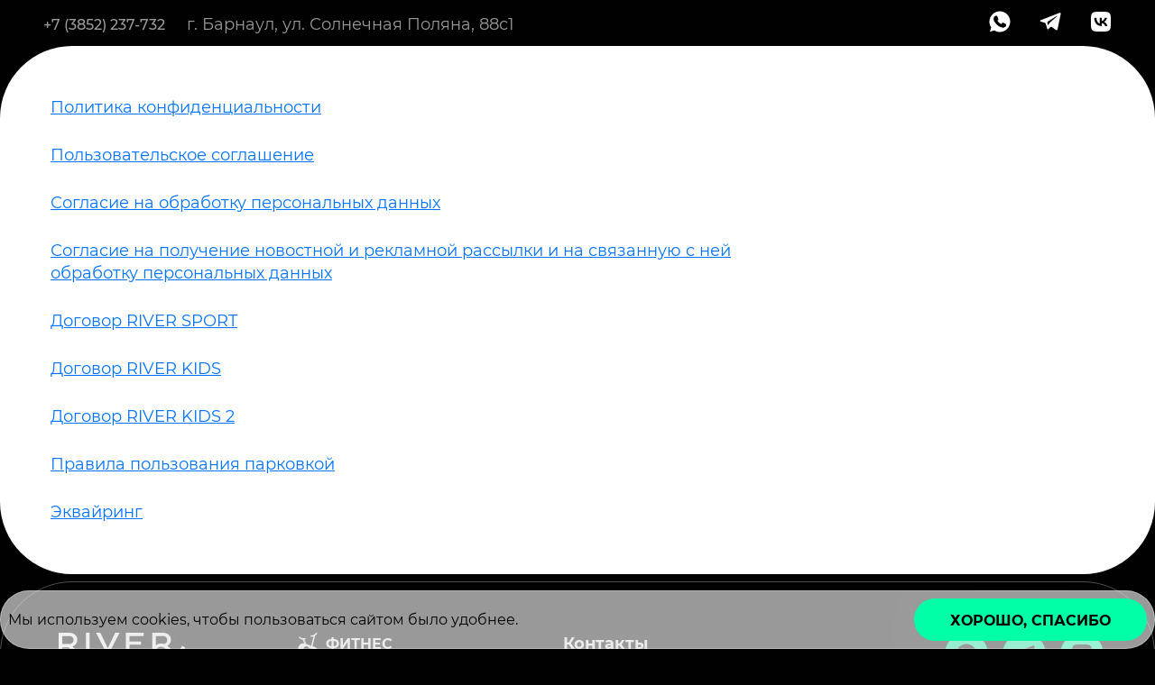

--- FILE ---
content_type: text/html; charset=utf-8
request_url: https://riversport.info/documents/
body_size: 20784
content:
<!doctype html>
<html data-n-head-ssr>
  <head >
    <title>Документы</title><meta data-n-head="ssr" charset="utf-8"><meta data-n-head="ssr" name="viewport" content="width=device-width, initial-scale=1"><meta data-n-head="ssr" data-hid="title" name="title" content="Документы"><meta data-n-head="ssr" data-hid="og:image" name="og:image" content="http://riversport.info/_nuxt/img/logo.ad65ffc.png"><meta data-n-head="ssr" data-hid="og:locale" name="og:locale" content="ru_RU"><meta data-n-head="ssr" data-hid="og:site_name" name="og:site_name" content="river"><meta data-n-head="ssr" data-hid="og:type" name="og:type" content="website"><meta data-n-head="ssr" data-hid="og:url" property="og:url" content="http://riversport.infodocuments"><meta data-n-head="ssr" data-hid="description" name="description" content=""><meta data-n-head="ssr" data-hid="keywords" name="keywords" content=""><meta data-n-head="ssr" data-hid="og:title" name="og:title" content="Документы"><meta data-n-head="ssr" data-hid="og:description" name="og:description" content=""><link data-n-head="ssr" rel="icon" type="image/x-icon" href="/favicon.ico"><script data-n-head="ssr" type="application/ld+json">{"@context":"https://schema.org","@type":"Organization","brand":{"@type":"Brand","name":"river"},"email":"sales@riversport.info","telephone":"+7 (3852) 237-732","logo":"http://riversport.info/_nuxt/img/logo.ad65ffc.png"}</script><script data-n-head="ssr">console.log("innerHTML");</script><link rel="preload" href="/_nuxt/4801682.js" as="script"><link rel="preload" href="/_nuxt/9ff0dc1.js" as="script"><link rel="preload" href="/_nuxt/bba64ac.js" as="script"><link rel="preload" href="/_nuxt/77c9fdb.js" as="script"><style data-vue-ssr-id="79daf3ba:0 0094207f:0">/*! tailwindcss v2.1.2 | MIT License | https://tailwindcss.com*/

/*! modern-normalize v1.0.0 | MIT License | https://github.com/sindresorhus/modern-normalize */:root{-moz-tab-size:4;-o-tab-size:4;tab-size:4}html{line-height:1.15;-webkit-text-size-adjust:100%}body{font-family:system-ui,-apple-system,Segoe UI,Roboto,Helvetica,Arial,sans-serif,Apple Color Emoji,Segoe UI Emoji;margin:0}hr{color:inherit;height:0}abbr[title]{-webkit-text-decoration:underline dotted;text-decoration:underline dotted}b,strong{font-weight:bolder}code,kbd,pre,samp{font-family:ui-monospace,SFMono-Regular,Consolas,Liberation Mono,Menlo,monospace;font-size:1em}small{font-size:80%}sub,sup{font-size:75%;line-height:0;position:relative;vertical-align:baseline}sub{bottom:-.25em}sup{top:-.5em}table{border-color:inherit;text-indent:0}button,input,optgroup,select,textarea{font-family:inherit;font-size:100%;line-height:1.15;margin:0}button,select{text-transform:none}[type=button],[type=reset],[type=submit],button{-webkit-appearance:button}::-moz-focus-inner{border-style:none;padding:0}:-moz-focusring{outline:1px dotted ButtonText}:-moz-ui-invalid{box-shadow:none}legend{padding:0}progress{vertical-align:baseline}::-webkit-inner-spin-button,::-webkit-outer-spin-button{height:auto}[type=search]{-webkit-appearance:textfield;outline-offset:-2px}::-webkit-search-decoration{-webkit-appearance:none}::-webkit-file-upload-button{-webkit-appearance:button;font:inherit}summary{display:list-item}blockquote,dd,dl,figure,h1,h2,h3,h4,h5,h6,hr,p,pre{margin:0}button{background-color:transparent;background-image:none}button:focus{outline:1px dotted;outline:5px auto -webkit-focus-ring-color}fieldset,ol,ul{margin:0;padding:0}ol,ul{list-style:none}html{font-family:ui-sans-serif,system-ui,-apple-system,BlinkMacSystemFont,Segoe UI,Roboto,Helvetica Neue,Arial,Noto Sans,sans-serif,Apple Color Emoji,Segoe UI Emoji,Segoe UI Symbol,Noto Color Emoji;line-height:1.5}body{font-family:inherit;line-height:inherit}*,:after,:before{border:0 solid #e5e7eb;box-sizing:border-box}hr{border-top-width:1px}img{border-style:solid}textarea{resize:vertical}input::-webkit-input-placeholder, textarea::-webkit-input-placeholder{color:#9ca3af;opacity:1}input::-moz-placeholder, textarea::-moz-placeholder{color:#9ca3af;opacity:1}input:-ms-input-placeholder, textarea:-ms-input-placeholder{color:#9ca3af;opacity:1}input::-ms-input-placeholder, textarea::-ms-input-placeholder{color:#9ca3af;opacity:1}input::placeholder,textarea::placeholder{color:#9ca3af;opacity:1}[role=button],button{cursor:pointer}table{border-collapse:collapse}h1,h2,h3,h4,h5,h6{font-size:inherit;font-weight:inherit}a{color:inherit;text-decoration:inherit}button,input,optgroup,select,textarea{color:inherit;line-height:inherit;padding:0}code,kbd,pre,samp{font-family:ui-monospace,SFMono-Regular,Menlo,Monaco,Consolas,Liberation Mono,Courier New,monospace}audio,canvas,embed,iframe,img,object,svg,video{display:block;vertical-align:middle}img,video{height:auto;max-width:100%}*{--tw-shadow:0 0 transparent;--tw-ring-inset:var(--tw-empty,/*!*/ /*!*/);--tw-ring-offset-width:0px;--tw-ring-offset-color:#fff;--tw-ring-color:rgba(0,230,255,0.5);--tw-ring-offset-shadow:0 0 transparent;--tw-ring-shadow:0 0 transparent}a,a:focus,button,button:focus,input:focus,select:focus,textarea:focus{outline:none}img{display:inline}input{-webkit-appearance:none;-moz-appearance:none;appearance:none}.aspect-w-1,.aspect-w-2,.aspect-w-3,.aspect-w-4,.aspect-w-5,.aspect-w-6,.aspect-w-7,.aspect-w-8,.aspect-w-9,.aspect-w-10,.aspect-w-11,.aspect-w-12,.aspect-w-13,.aspect-w-14,.aspect-w-15,.aspect-w-16{padding-bottom:calc(var(--tw-aspect-h)/var(--tw-aspect-w)*100%);position:relative}.aspect-w-1>*,.aspect-w-2>*,.aspect-w-3>*,.aspect-w-4>*,.aspect-w-5>*,.aspect-w-6>*,.aspect-w-7>*,.aspect-w-8>*,.aspect-w-9>*,.aspect-w-10>*,.aspect-w-11>*,.aspect-w-12>*,.aspect-w-13>*,.aspect-w-14>*,.aspect-w-15>*,.aspect-w-16>*{bottom:0;height:100%;left:0;position:absolute;right:0;top:0;width:100%}.aspect-w-16{--tw-aspect-w:16}.aspect-h-3{--tw-aspect-h:3}.container{margin-left:auto;margin-right:auto;max-width:1440px;max-width:var(--container-max-width);width:100%}.pointer-events-none{pointer-events:none}.relative{position:relative}.absolute{position:absolute}.fixed{position:fixed}.sticky{position:sticky}.inset-0{bottom:0;left:0;right:0;top:0}.-inset-1{bottom:-.25rem;left:-.25rem;right:-.25rem;top:-.25rem}.inset-6{bottom:1.5rem;left:1.5rem;right:1.5rem;top:1.5rem}.left-8{left:2rem}.top-8{top:2rem}.top-3\.5{top:.875rem}.right-4{right:1rem}.top-3{top:.75rem}.-left-6{left:-1.5rem}.bottom-0{bottom:0}.left-0{left:0}.top-14{top:3.5rem}.left-14{left:3.5rem}.right-14{right:3.5rem}.top-1\/2{top:50%}.left-1\/2{left:50%}.right-0{right:0}.top-1{top:.25rem}.bottom-48{bottom:12rem}.top-0{top:0}.bottom-14{bottom:3.5rem}.right-20{right:5rem}.top-\[130px\]{top:130px}.-top-px{top:-1px}.right-7{right:1.75rem}.top-\[9px\]{top:9px}.top-6{top:1.5rem}.left-80{left:20rem}.left-6{left:1.5rem}.right-6{right:1.5rem}.left-10{left:2.5rem}.left-12{left:3rem}.left-24{left:6rem}.left-3{left:.75rem}.-left-10{left:-2.5rem}.top-2{top:.5rem}.-top-5{top:-1.25rem}.-right-10{right:-2.5rem}.bottom-10{bottom:2.5rem}.bottom-\[120px\]{bottom:120px}.right-\[72px\]{right:72px}.-top-6{top:-1.5rem}.top-40{top:10rem}.top-20{top:5rem}.z-10{z-index:10}.z-20{z-index:20}.z-50{z-index:50}.z-30{z-index:30}.col-span-4{grid-column:span 4/span 4}.col-span-8{grid-column:span 8/span 8}.col-span-1{grid-column:span 1/span 1}.col-span-2{grid-column:span 2/span 2}.col-span-6{grid-column:span 6/span 6}.col-span-7{grid-column:span 7/span 7}.col-span-5{grid-column:span 5/span 5}.col-span-3{grid-column:span 3/span 3}.col-span-12{grid-column:span 12/span 12}.row-span-2{grid-row:span 2/span 2}.-m-4{margin:-1rem}.m-4{margin:1rem}.m-2{margin:.5rem}.-m-2{margin:-.5rem}.-m-1{margin:-.25rem}.m-1{margin:.25rem}.-m-0\.5{margin:-.125rem}.-m-0{margin:0}.m-0\.5{margin:.125rem}.m-0{margin:0}.-mx-3{margin-left:-.75rem;margin-right:-.75rem}.mx-3{margin-left:.75rem;margin-right:.75rem}.-mx-2{margin-left:-.5rem;margin-right:-.5rem}.mx-2{margin-left:.5rem;margin-right:.5rem}.-mx-5{margin-left:-1.25rem;margin-right:-1.25rem}.-my-2{margin-bottom:-.5rem;margin-top:-.5rem}.mx-5{margin-left:1.25rem;margin-right:1.25rem}.my-2{margin-bottom:.5rem;margin-top:.5rem}.-mx-1\.5{margin-left:-.375rem;margin-right:-.375rem}.-mx-1{margin-left:-.25rem;margin-right:-.25rem}.mx-1\.5{margin-left:.375rem;margin-right:.375rem}.mx-1{margin-left:.25rem;margin-right:.25rem}.-mx-4{margin-left:-1rem;margin-right:-1rem}.mx-4{margin-left:1rem;margin-right:1rem}.mx-8{margin-left:2rem;margin-right:2rem}.my-16{margin-bottom:4rem;margin-top:4rem}.my-1{margin-bottom:.25rem;margin-top:.25rem}.-my-1\.5{margin-bottom:-.375rem;margin-top:-.375rem}.-my-1{margin-bottom:-.25rem;margin-top:-.25rem}.my-1\.5{margin-bottom:.375rem;margin-top:.375rem}.-my-3\.5{margin-bottom:-.875rem;margin-top:-.875rem}.-my-3{margin-bottom:-.75rem;margin-top:-.75rem}.my-3\.5{margin-bottom:.875rem;margin-top:.875rem}.my-3{margin-bottom:.75rem;margin-top:.75rem}.my-8{margin-bottom:2rem;margin-top:2rem}.mx-12{margin-left:3rem;margin-right:3rem}.my-6{margin-top:1.5rem}.mb-6,.my-6{margin-bottom:1.5rem}.mt-10{margin-top:2.5rem}.mr-6{margin-right:1.5rem}.mr-3{margin-right:.75rem}.mb-2\.5{margin-bottom:.625rem}.mb-2{margin-bottom:.5rem}.mt-7{margin-top:1.75rem}.mt-4{margin-top:1rem}.mt-2{margin-top:.5rem}.mb-8{margin-bottom:2rem}.mt-2\.5{margin-top:.625rem}.mb-11{margin-bottom:2.75rem}.mr-16{margin-right:4rem}.mb-3{margin-bottom:.75rem}.mt-3{margin-top:.75rem}.mt-6{margin-top:1.5rem}.mb-10{margin-bottom:2.5rem}.mb-4{margin-bottom:1rem}.mr-2{margin-right:.5rem}.ml-2{margin-left:.5rem}.mt-24{margin-top:6rem}.ml-5{margin-left:1.25rem}.mr-40{margin-right:10rem}.mr-18{margin-right:4.5rem}.ml-12{margin-left:3rem}.mt-12{margin-top:3rem}.mb-12{margin-bottom:3rem}.mb-7{margin-bottom:1.75rem}.mb-28{margin-bottom:7rem}.mb-16{margin-bottom:4rem}.mb-5{margin-bottom:1.25rem}.mt-auto{margin-top:auto}.mb-9{margin-bottom:2.25rem}.ml-auto{margin-left:auto}.mb-14{margin-bottom:3.5rem}.mb-0\.5{margin-bottom:.125rem}.mb-0{margin-bottom:0}.mb-\[74px\]{margin-bottom:74px}.-mt-8{margin-top:-2rem}.-mt-4{margin-top:-1rem}.-mt-16{margin-top:-4rem}.mr-\[-21px\]{margin-right:-21px}.ml-\[46px\]{margin-left:46px}.-mb-2{margin-bottom:-.5rem}.mr-auto{margin-right:auto}.-mb-1\.5{margin-bottom:-.375rem}.-mb-1{margin-bottom:-.25rem}.mb-20{margin-bottom:5rem}.ml-10{margin-left:2.5rem}.box-border{box-sizing:border-box}.grid{display:grid}.flex{display:flex}.block{display:block}.inline-flex{display:inline-flex}.inline-block{display:inline-block}.table{display:table}.\!table{display:table!important}.hidden{display:none}.h-\[160px\]{height:160px}.h-\[50px\]{height:50px}.h-full{height:100%}.h-2{height:.5rem}.h-24{height:6rem}.h-\[200px\]{height:200px}.h-12{height:3rem}.h-10{height:2.5rem}.h-\[260px\]{height:260px}.h-\[323px\]{height:323px}.h-18{height:4.5rem}.h-\[208px\]{height:208px}.h-\[130px\]{height:130px}.h-0\.5{height:.125rem}.h-0{height:0}.h-6{height:1.5rem}.h-\[627px\]{height:627px}.h-\[533px\]{height:533px}.h-\[576px\]{height:576px}.h-\[271px\]{height:271px}.h-\[376px\]{height:376px}.h-\[524px\]{height:524px}.h-\[426px\]{height:426px}.h-8{height:2rem}.h-\[585px\]{height:585px}.h-\[64px\]{height:64px}.h-52{height:13rem}.h-40{height:10rem}.max-h-\[400px\]{max-height:400px}.min-h-screen{min-height:100vh}.min-h-\[447px\]{min-height:447px}.min-h-\[63px\]{min-height:63px}.w-full{width:100%}.w-\[160px\]{width:160px}.w-\[50px\]{width:50px}.w-44{width:11rem}.w-2{width:.5rem}.w-24{width:6rem}.w-\[200px\]{width:200px}.w-18{width:4.5rem}.w-12{width:3rem}.w-10{width:2.5rem}.w-\[128px\]{width:128px}.w-auto{width:auto}.w-2\.5{width:.625rem}.w-6{width:1.5rem}.w-\[715px\]{width:715px}.w-\[285px\]{width:285px}.w-\[451px\]{width:451px}.w-\[339px\]{width:339px}.w-\[380px\]{width:380px}.w-\[543px\]{width:543px}.w-\[258px\]{width:258px}.w-\[110px\]{width:110px}.w-\[64px\]{width:64px}.w-40{width:10rem}.w-8{width:2rem}.w-\[124px\]{width:124px}.w-\[80px\]{width:80px}.w-\[90px\]{width:90px}.w-\[70px\]{width:70px}.w-\[276px\]{width:276px}.max-w-\[522px\]{max-width:522px}.max-w-\[450px\]{max-width:450px}.max-w-\[465px\]{max-width:465px}.max-w-\[259px\]{max-width:259px}.max-w-\[720px\]{max-width:720px}.max-w-\[177px\]{max-width:177px}.max-w-\[1181px\]{max-width:1181px}.max-w-\[717px\]{max-width:717px}.max-w-\[493px\]{max-width:493px}.max-w-\[355px\]{max-width:355px}.flex-auto{flex:1 1 auto}.flex-initial{flex:0 1 auto}.flex-shrink-0{flex-shrink:0}.flex-grow-0{flex-grow:0}.flex-grow{flex-grow:1}.transform{--tw-translate-x:0;--tw-translate-y:0;--tw-rotate:0;--tw-skew-x:0;--tw-skew-y:0;--tw-scale-x:1;--tw-scale-y:1;-webkit-transform:translateX(var(--tw-translate-x)) translateY(var(--tw-translate-y)) rotate(var(--tw-rotate)) skewX(var(--tw-skew-x)) skewY(var(--tw-skew-y)) scaleX(var(--tw-scale-x)) scaleY(var(--tw-scale-y));transform:translateX(var(--tw-translate-x)) translateY(var(--tw-translate-y)) rotate(var(--tw-rotate)) skewX(var(--tw-skew-x)) skewY(var(--tw-skew-y)) scaleX(var(--tw-scale-x)) scaleY(var(--tw-scale-y))}.-translate-x-1\/2{--tw-translate-x:-50%}.-translate-y-1\/2{--tw-translate-y:-50%}.-translate-y-full{--tw-translate-y:-100%}.translate-y-6{--tw-translate-y:1.5rem}.-translate-y-10{--tw-translate-y:-2.5rem}.translate-x-40{--tw-translate-x:10rem}.-translate-y-4{--tw-translate-y:-1rem}.translate-x-28{--tw-translate-x:7rem}.translate-x-24{--tw-translate-x:6rem}.-translate-y-24{--tw-translate-y:-6rem}.-rotate-180{--tw-rotate:-180deg}.-rotate-90{--tw-rotate:-90deg}.scale-0{--tw-scale-x:0;--tw-scale-y:0}.animate-rotate-360{-webkit-animation:rotate-360 1.4s linear infinite;animation:rotate-360 1.4s linear infinite}.animate-progress{-webkit-animation:progress 8.1s linear;animation:progress 8.1s linear}.cursor-pointer{cursor:pointer}.select-none{-webkit-user-select:none;-moz-user-select:none;-ms-user-select:none;user-select:none}.resize{resize:both}.grid-cols-2{grid-template-columns:repeat(2,minmax(0,1fr))}.grid-cols-12{grid-template-columns:repeat(12,minmax(0,1fr))}.grid-cols-4{grid-template-columns:repeat(4,minmax(0,1fr))}.grid-cols-7{grid-template-columns:repeat(7,minmax(0,1fr))}.flex-col{flex-direction:column}.flex-row{flex-direction:row}.flex-wrap{flex-wrap:wrap}.items-start{align-items:flex-start}.items-center{align-items:center}.items-end{align-items:flex-end}.items-stretch{align-items:stretch}.justify-center{justify-content:center}.justify-end{justify-content:flex-end}.justify-between{justify-content:space-between}.justify-start{justify-content:flex-start}.gap-2{gap:.5rem}.gap-6{gap:1.5rem}.gap-3{gap:.75rem}.gap-4{gap:1rem}.gap-3\.5{gap:.875rem}.gap-8{gap:2rem}.gap-1{gap:.25rem}.gap-y-5{row-gap:1.25rem}.gap-x-1{-webkit-column-gap:.25rem;-moz-column-gap:.25rem;column-gap:.25rem}.gap-x-6{-webkit-column-gap:1.5rem;-moz-column-gap:1.5rem;column-gap:1.5rem}.gap-y-14{row-gap:3.5rem}.gap-x-20{-webkit-column-gap:5rem;-moz-column-gap:5rem;column-gap:5rem}.self-stretch{align-self:stretch}.overflow-hidden{overflow:hidden}.overflow-auto{overflow:auto}.overflow-ellipsis{text-overflow:ellipsis}.whitespace-nowrap{white-space:nowrap}.break-words{overflow-wrap:break-word}.rounded-10xl{border-radius:5rem}.rounded-3\.5xl{border-radius:1.75rem}.rounded-full{border-radius:9999px}.rounded{border-radius:.25rem}.rounded-none{border-radius:0}.rounded-7xl{border-radius:3.75rem}.rounded-5xl{border-radius:2.5rem}.rounded-3xl{border-radius:1.5rem}.rounded-\[40px\]{border-radius:40px}.rounded-2xl{border-radius:1rem}.rounded-6xl{border-radius:3rem}.rounded-t-10xl{border-top-left-radius:5rem;border-top-right-radius:5rem}.rounded-b-10xl{border-bottom-left-radius:5rem;border-bottom-right-radius:5rem}.rounded-l-full{border-bottom-left-radius:9999px;border-top-left-radius:9999px}.rounded-r-full{border-bottom-right-radius:9999px;border-top-right-radius:9999px}.border{border-width:1px}.border-3{border-width:3px}.border-2{border-width:2px}.border-0{border-width:0}.border-b{border-bottom-width:1px}.border-white{--tw-border-opacity:1;border-color:rgba(255,255,255,var(--tw-border-opacity))}.border-blue-900{--tw-border-opacity:1;border-color:rgba(0,115,255,var(--tw-border-opacity))}.border-black{--tw-border-opacity:1;border-color:rgba(1,1,1,var(--tw-border-opacity))}.border-red-900{--tw-border-opacity:1;border-color:rgba(235,62,62,var(--tw-border-opacity))}.border-green-900{--tw-border-opacity:1;border-color:rgba(0,255,166,var(--tw-border-opacity))}.border-opacity-30{--tw-border-opacity:0.3}.border-opacity-80{--tw-border-opacity:0.8}.border-opacity-60{--tw-border-opacity:0.6}.border-opacity-20{--tw-border-opacity:0.2}.border-opacity-40{--tw-border-opacity:0.4}.border-opacity-5{--tw-border-opacity:0.05}.border-opacity-100{--tw-border-opacity:1}.bg-blue-900{--tw-bg-opacity:1;background-color:rgba(0,115,255,var(--tw-bg-opacity))}.bg-green-900{--tw-bg-opacity:1;background-color:rgba(0,255,166,var(--tw-bg-opacity))}.bg-blue-500{--tw-bg-opacity:1;background-color:rgba(0,230,255,var(--tw-bg-opacity))}.bg-white{--tw-bg-opacity:1;background-color:rgba(255,255,255,var(--tw-bg-opacity))}.bg-red-900{--tw-bg-opacity:1;background-color:rgba(235,62,62,var(--tw-bg-opacity))}.bg-black{--tw-bg-opacity:1;background-color:rgba(1,1,1,var(--tw-bg-opacity))}.bg-transparent{background-color:transparent}.bg-gray-100{--tw-bg-opacity:1;background-color:rgba(242,242,242,var(--tw-bg-opacity))}.bg-gray-500{--tw-bg-opacity:1;background-color:rgba(53,53,53,var(--tw-bg-opacity))}.bg-opacity-20{--tw-bg-opacity:0.2}.bg-opacity-60{--tw-bg-opacity:0.6}.bg-opacity-25{--tw-bg-opacity:0.25}.bg-opacity-3{--tw-bg-opacity:.03}.bg-opacity-5{--tw-bg-opacity:0.05}.bg-opacity-50{--tw-bg-opacity:0.5}.bg-cover{background-size:cover}.bg-auto{background-size:auto}.bg-contain{background-size:contain}.bg-center{background-position:50%}.bg-left-bottom{background-position:0 100%}.bg-left{background-position:0}.bg-right-top{background-position:100% 0}.bg-right-bottom{background-position:100% 100%}.bg-no-repeat{background-repeat:no-repeat}.fill-current{fill:currentColor}.stroke-current{stroke:currentColor}.object-fill{-o-object-fit:fill;object-fit:fill}.p-14{padding:3.5rem}.p-2{padding:.5rem}.p-10{padding:2.5rem}.p-0{padding:0}.p-4{padding:1rem}.p-6{padding:1.5rem}.p-px{padding:1px}.px-12{padding-left:3rem;padding-right:3rem}.py-9{padding-bottom:2.25rem;padding-top:2.25rem}.px-3{padding-left:.75rem;padding-right:.75rem}.py-6{padding-bottom:1.5rem;padding-top:1.5rem}.py-14{padding-bottom:3.5rem;padding-top:3.5rem}.px-14{padding-left:3.5rem;padding-right:3.5rem}.px-2{padding-left:.5rem;padding-right:.5rem}.py-1{padding-bottom:.25rem;padding-top:.25rem}.px-10{padding-left:2.5rem;padding-right:2.5rem}.px-6{padding-left:1.5rem;padding-right:1.5rem}.py-3{padding-bottom:.75rem;padding-top:.75rem}.py-7{padding-bottom:1.75rem;padding-top:1.75rem}.px-5{padding-left:1.25rem;padding-right:1.25rem}.px-4{padding-left:1rem;padding-right:1rem}.py-1\.5{padding-bottom:.375rem;padding-top:.375rem}.py-2{padding-bottom:.5rem;padding-top:.5rem}.px-2\.5{padding-left:.625rem;padding-right:.625rem}.py-0\.5{padding-bottom:.125rem;padding-top:.125rem}.py-0{padding-bottom:0;padding-top:0}.py-4{padding-bottom:1rem;padding-top:1rem}.py-8{padding-bottom:2rem;padding-top:2rem}.py-10{padding-bottom:2.5rem;padding-top:2.5rem}.pb-\[148px\]{padding-bottom:148px}.pb-2{padding-bottom:.5rem}.pb-\[87\%\]{padding-bottom:87%}.pr-8{padding-right:2rem}.pt-3\.5{padding-top:.875rem}.pb-3{padding-bottom:.75rem}.pt-3{padding-top:.75rem}.pb-\[80\%\]{padding-bottom:80%}.pt-10{padding-top:2.5rem}.pb-\[47\.9\%\]{padding-bottom:47.9%}.pt-2\.5{padding-top:.625rem}.pt-2{padding-top:.5rem}.pb-1\.5{padding-bottom:.375rem}.pb-1{padding-bottom:.25rem}.pt-9{padding-top:2.25rem}.pb-4{padding-bottom:1rem}.pb-6{padding-bottom:1.5rem}.pt-4{padding-top:1rem}.pb-3\.5{padding-bottom:.875rem}.pt-7{padding-top:1.75rem}.pt-0\.5{padding-top:.125rem}.pb-5{padding-bottom:1.25rem}.pt-0{padding-top:0}.pl-4{padding-left:1rem}.pb-\[130\%\]{padding-bottom:130%}.pb-0{padding-bottom:0}.pb-\[60px\]{padding-bottom:60px}.pr-28{padding-right:7rem}.pt-px{padding-top:1px}.pr-5{padding-right:1.25rem}.pb-\[88\%\]{padding-bottom:88%}.pb-\[57\%\]{padding-bottom:57%}.text-left{text-align:left}.text-center{text-align:center}.text-right{text-align:right}.font-sf{font-family:SF,system-ui,-apple-system,BlinkMacSystemFont,Segoe UI,Roboto,Helvetica Neue,Arial,Noto Sans,sans-serif,Apple Color Emoji,Segoe UI Emoji,Segoe UI Symbol,Noto Color Emoji}.text-xl{font-size:1.5rem;line-height:1.2}.text-lg{font-size:1.25rem;line-height:1.2}.text-sm{font-size:1rem;line-height:1.33}.text-5xl{font-size:4rem;line-height:1.22}.text-base{font-size:1.125rem;line-height:1.44}.text-xs{font-size:.875rem;line-height:1.21}.text-tiny{font-size:.8125rem;line-height:1.38}.text-xtiny{font-size:.75rem;line-height:1.25}.text-3xl{font-size:2.25rem;line-height:1.22}.font-medium{font-weight:500}.font-semibold{font-weight:600}.font-bold{font-weight:700}.font-normal{font-weight:400}.uppercase{text-transform:uppercase}.leading-5{line-height:1.25rem}.leading-6{line-height:1.5rem}.leading-8{line-height:2rem}.leading-10{line-height:2.5rem}.text-white{--tw-text-opacity:1;color:rgba(255,255,255,var(--tw-text-opacity))}.text-black{--tw-text-opacity:1;color:rgba(1,1,1,var(--tw-text-opacity))}.text-blue-900{--tw-text-opacity:1;color:rgba(0,115,255,var(--tw-text-opacity))}.text-blue-400{--tw-text-opacity:1;color:rgba(0,71,157,var(--tw-text-opacity))}.text-green-900{--tw-text-opacity:1;color:rgba(0,255,166,var(--tw-text-opacity))}.text-red-900{--tw-text-opacity:1;color:rgba(235,62,62,var(--tw-text-opacity))}.text-blue-300{--tw-text-opacity:1;color:rgba(147,197,253,var(--tw-text-opacity))}.text-opacity-60{--tw-text-opacity:0.6}.text-opacity-80{--tw-text-opacity:0.8}.text-opacity-50{--tw-text-opacity:0.5}.text-opacity-30{--tw-text-opacity:0.3}.text-opacity-70{--tw-text-opacity:0.7}.underline{text-decoration:underline}.placeholder-black::-webkit-input-placeholder{--tw-placeholder-opacity:1;color:rgba(1,1,1,var(--tw-placeholder-opacity))}.placeholder-black::-moz-placeholder{--tw-placeholder-opacity:1;color:rgba(1,1,1,var(--tw-placeholder-opacity))}.placeholder-black:-ms-input-placeholder{--tw-placeholder-opacity:1;color:rgba(1,1,1,var(--tw-placeholder-opacity))}.placeholder-black::-ms-input-placeholder{--tw-placeholder-opacity:1;color:rgba(1,1,1,var(--tw-placeholder-opacity))}.placeholder-black::placeholder{--tw-placeholder-opacity:1;color:rgba(1,1,1,var(--tw-placeholder-opacity))}.placeholder-gray-500::-webkit-input-placeholder{--tw-placeholder-opacity:1;color:rgba(53,53,53,var(--tw-placeholder-opacity))}.placeholder-gray-500::-moz-placeholder{--tw-placeholder-opacity:1;color:rgba(53,53,53,var(--tw-placeholder-opacity))}.placeholder-gray-500:-ms-input-placeholder{--tw-placeholder-opacity:1;color:rgba(53,53,53,var(--tw-placeholder-opacity))}.placeholder-gray-500::-ms-input-placeholder{--tw-placeholder-opacity:1;color:rgba(53,53,53,var(--tw-placeholder-opacity))}.placeholder-gray-500::placeholder{--tw-placeholder-opacity:1;color:rgba(53,53,53,var(--tw-placeholder-opacity))}.placeholder-white::-webkit-input-placeholder{--tw-placeholder-opacity:1;color:rgba(255,255,255,var(--tw-placeholder-opacity))}.placeholder-white::-moz-placeholder{--tw-placeholder-opacity:1;color:rgba(255,255,255,var(--tw-placeholder-opacity))}.placeholder-white:-ms-input-placeholder{--tw-placeholder-opacity:1;color:rgba(255,255,255,var(--tw-placeholder-opacity))}.placeholder-white::-ms-input-placeholder{--tw-placeholder-opacity:1;color:rgba(255,255,255,var(--tw-placeholder-opacity))}.placeholder-white::placeholder{--tw-placeholder-opacity:1;color:rgba(255,255,255,var(--tw-placeholder-opacity))}.placeholder-opacity-60::-webkit-input-placeholder{--tw-placeholder-opacity:0.6}.placeholder-opacity-60::-moz-placeholder{--tw-placeholder-opacity:0.6}.placeholder-opacity-60:-ms-input-placeholder{--tw-placeholder-opacity:0.6}.placeholder-opacity-60::-ms-input-placeholder{--tw-placeholder-opacity:0.6}.placeholder-opacity-60::placeholder{--tw-placeholder-opacity:0.6}.opacity-\[0\.64\]{opacity:.64}.opacity-60{opacity:.6}.opacity-50{opacity:.5}.opacity-0{opacity:0}.opacity-80{opacity:.8}.shadow-none{--tw-shadow:0 0 transparent}.shadow-none,.shadow-sm{box-shadow:var(--tw-ring-offset-shadow,0 0 transparent),var(--tw-ring-shadow,0 0 transparent),var(--tw-shadow)}.shadow-sm{--tw-shadow:0px 2px 3px rgba(0,0,0,0.2),-3px 8px 25px rgba(0,0,0,0.24)}.outline-none{outline:2px solid transparent;outline-offset:2px}.transition-transform{transition-duration:.15s;transition-property:-webkit-transform;transition-property:transform;transition-property:transform, -webkit-transform;transition-timing-function:cubic-bezier(.4,0,.2,1)}.transition{transition-property:background-color,border-color,color,fill,stroke,opacity,box-shadow,-webkit-transform,-webkit-filter,-webkit-backdrop-filter;transition-property:background-color,border-color,color,fill,stroke,opacity,box-shadow,transform,filter,backdrop-filter;transition-property:background-color,border-color,color,fill,stroke,opacity,box-shadow,transform,filter,backdrop-filter,-webkit-transform,-webkit-filter,-webkit-backdrop-filter;transition-timing-function:cubic-bezier(.4,0,.2,1)}.duration,.transition{transition-duration:.15s}.line-clamp-2{-webkit-line-clamp:2}.line-clamp-2,.line-clamp-3{-webkit-box-orient:vertical;display:-webkit-box;overflow:hidden}.line-clamp-3{-webkit-line-clamp:3}.line-clamp-4{-webkit-line-clamp:4}.line-clamp-4,.line-clamp-5{-webkit-box-orient:vertical;display:-webkit-box;overflow:hidden}.line-clamp-5{-webkit-line-clamp:5}.line-clamp-6{-webkit-box-orient:vertical;-webkit-line-clamp:6;display:-webkit-box;overflow:hidden}.transition-fast{transition:.15s cubic-bezier(.645,.045,.355,1)}.transition-main{transition:.25s cubic-bezier(.645,.045,.355,1)}.transition-medium{transition:.5s cubic-bezier(.645,.045,.355,1)}.transition-long{transition:.75s cubic-bezier(.645,.045,.355,1)}.backdrop-blur-6xl{-webkit-backdrop-filter:blur(128px);backdrop-filter:blur(128px)}.blur-2xl{-webkit-filter:blur(24px);filter:blur(24px)}.outline-none-important{outline:none!important}.progress-circle{fill:none;stroke-width:3px;stroke-linecap:round;stroke-linejoin:round;stroke-dasharray:189;stroke-dashoffset:189}.mask-1{-webkit-mask-image:url([data-uri]);mask-image:url([data-uri])}.mask-2{-webkit-mask-image:url([data-uri]);mask-image:url([data-uri])}.mask-3{-webkit-mask-image:url([data-uri]);mask-image:url([data-uri])}.mask-4{-webkit-mask-image:url([data-uri]);mask-image:url([data-uri])}.mask-5{-webkit-mask-image:url([data-uri]);mask-image:url([data-uri])}.mask-6{-webkit-mask-image:url([data-uri]);mask-image:url([data-uri])}.mask-7{-webkit-mask-image:url([data-uri]);mask-image:url([data-uri])}.animation-paused{-webkit-animation-play-state:paused;animation-play-state:paused}.animation-running{-webkit-animation-play-state:running;animation-play-state:running}:root{--container-max-width:1440px}@font-face{font-display:swap;font-family:Montserrat;font-style:normal;font-weight:400;src:url(/_nuxt/fonts/Montserrat-Regular.0628470.woff) format("woff"),url(/_nuxt/fonts/Montserrat-Regular.c430087.woff2) format("woff2")}@font-face{font-display:swap;font-family:Montserrat;font-style:normal;font-weight:500;src:url(/_nuxt/fonts/Montserrat-Medium.063a3a5.woff) format("woff"),url(/_nuxt/fonts/Montserrat-Medium.214fb94.woff2) format("woff2")}@font-face{font-display:swap;font-family:Montserrat;font-style:normal;font-weight:700;src:url(/_nuxt/fonts/Montserrat-Bold.f29395f.woff) format("woff"),url(/_nuxt/fonts/Montserrat-Bold.11263e8.woff2) format("woff2")}@font-face{font-display:swap;font-family:SF-Pro;font-style:normal;font-weight:400;src:url(/_nuxt/fonts/SF-Pro-Text-Regular.776bf51.woff) format("woff"),url(/_nuxt/fonts/SF-Pro-Text-Regular.601e523.woff2) format("woff2")}body,html{-webkit-tap-highlight-color:rgba(0,0,0,0);-moz-osx-font-smoothing:grayscale;-webkit-font-smoothing:antialiased;cursor:default;font-family:Montserrat,system-ui,-apple-system,BlinkMacSystemFont,Segoe UI,Roboto,Helvetica Neue,Arial,Noto Sans,sans-serif,Apple Color Emoji,Segoe UI Emoji,Segoe UI Symbol,Noto Color Emoji;-webkit-text-size-adjust:100%}html{font-size:16px;font-weight:400}body{--tw-bg-opacity:1;--tw-text-opacity:1;background-color:rgba(1,1,1,var(--tw-bg-opacity));color:rgba(255,255,255,var(--tw-text-opacity));font-size:1.125rem;line-height:1.44}@media (max-width:1000px){body{font-size:1rem;line-height:1.33}}body{min-width:320px;overflow-y:auto}.title-h1,h1{font-size:4rem;font-weight:500;line-height:1.22}@media (max-width:1200px){.title-h1,h1{font-size:2.5rem;line-height:1.15}}.title-h2,h2{font-size:3rem;font-weight:500;line-height:1.23}.title-h3,h3{font-size:2.25rem;font-weight:500;line-height:1.22}.title-h4,h4{font-size:2rem;font-weight:500;line-height:1.21}.title-h5,h5{font-size:1.5rem}.title-h5,.title-h6,h5,h6{font-weight:500;line-height:1.2}.title-h6,h6{font-size:1.25rem}.typography h1,.typography h2,.typography h3,.typography h4,.typography h5,.typography h6{margin-bottom:1.5rem}.typography a{--tw-text-opacity:1;color:rgba(0,115,255,var(--tw-text-opacity));text-decoration:underline}.typography a:hover{text-decoration:none}.typography p{margin-bottom:1.75rem;overflow:hidden}.typography p:last-child{margin-bottom:0}.typography ol,.typography ul{font-size:1rem;font-weight:500;line-height:1.33;margin-bottom:1.5rem}.typography ol{counter-reset:ol-counter}.typography ol li{margin-bottom:1.25rem;padding-left:1.5rem;position:relative}.typography ol li:last-child{margin-bottom:0}.typography ol li{counter-increment:ol-counter}.typography ol li:before{--tw-translate-x:0;--tw-translate-y:0;--tw-rotate:0;--tw-skew-x:0;--tw-skew-y:0;--tw-scale-x:1;--tw-scale-y:1;--tw-translate-x:1rem;--tw-text-opacity:1;color:rgba(1,1,1,var(--tw-text-opacity));content:counters(ol-counter,".") ".";position:absolute;right:100%;top:0;-webkit-transform:translateX(var(--tw-translate-x)) translateY(var(--tw-translate-y)) rotate(var(--tw-rotate)) skewX(var(--tw-skew-x)) skewY(var(--tw-skew-y)) scaleX(var(--tw-scale-x)) scaleY(var(--tw-scale-y));transform:translateX(var(--tw-translate-x)) translateY(var(--tw-translate-y)) rotate(var(--tw-rotate)) skewX(var(--tw-skew-x)) skewY(var(--tw-skew-y)) scaleX(var(--tw-scale-x)) scaleY(var(--tw-scale-y))}.typography ol ol{--tw-text-opacity:1;--tw-text-opacity:0.6;color:rgba(1,1,1,var(--tw-text-opacity));font-weight:400;margin-top:1.25rem}.typography ol ol li{margin-bottom:.625rem;padding-left:2.25rem}.typography ol ol li:last-child{margin-bottom:0}.typography ol ol li:before{--tw-text-opacity:1;--tw-text-opacity:0.6;color:rgba(1,1,1,var(--tw-text-opacity))}.typography ol ol ol{margin-left:-1.25rem}.typography ol ol ol li{padding-left:3rem}.typography ol ol ol ol{margin-left:-1.25rem}.typography ol ol ol ol li{padding-left:4rem}.typography ul li{margin-bottom:1.25rem;padding-left:1.25rem;position:relative}.typography ul li:last-child{margin-bottom:0}.typography ul li:before{--tw-bg-opacity:1;background-color:rgba(1,1,1,var(--tw-bg-opacity));border-radius:9999px;content:"";height:4px;left:.375rem;position:absolute;top:9px;width:4px}.typography ul ul{--tw-text-opacity:1;--tw-text-opacity:0.6;color:rgba(1,1,1,var(--tw-text-opacity));font-weight:400;margin-top:1.25rem}.typography ul ul li{margin-bottom:.625rem;padding-left:1.5rem}.typography ul ul li:last-child{margin-bottom:0}.typography ul ul li:before{--tw-bg-opacity:1;--tw-bg-opacity:0.6;background-color:rgba(1,1,1,var(--tw-bg-opacity))}.typography table{--tw-shadow:0 0 0 1px rgba(0,0,0,0.18);border-collapse:collapse;border-radius:2.5rem;box-shadow:var(--tw-ring-offset-shadow,0 0 transparent),var(--tw-ring-shadow,0 0 transparent),var(--tw-shadow);font-size:1rem;font-weight:500;line-height:1.33;margin-bottom:1.5rem;overflow:hidden;padding:0;text-align:left;width:100%}.typography table th,.typography table thead td{font-weight:500}.typography table td,.typography table th{--tw-border-opacity:1;--tw-border-opacity:0.2;border-bottom-width:1px;border-color:rgba(1,1,1,var(--tw-border-opacity));border-left-width:1px;border-right-width:1px;padding-bottom:1rem;padding-left:3rem;padding-right:3rem;padding-top:1.25rem}.typography table tr:first-child th{border-top-width:0}.typography table tr:last-child td{border-bottom-width:0}.typography table tr td:first-child,.typography table tr th:first-child{--tw-text-opacity:1;--tw-text-opacity:0.6;border-left-width:0;color:rgba(1,1,1,var(--tw-text-opacity));padding-left:1rem;padding-right:1rem}.typography table tr td:last-child,.typography table tr th:last-child{border-right-width:0}.typography_links_dark a{--tw-text-opacity:1;color:rgba(1,1,1,var(--tw-text-opacity));font-weight:700;text-decoration:none}.typography_links_dark a:hover{--tw-text-opacity:0.8}.typography_sm{font-size:1rem;line-height:1.33;line-height:1.5rem}.typography_full p{max-width:none}.typography_widgets{max-width:70%}@media (max-width:1200px){.typography_widgets{max-width:none}}.typography_grid{gap:1.5rem;display:grid;grid-template-columns:repeat(2,minmax(0,1fr))}.typography_grid .table-block,.typography_grid h1,.typography_grid h2,.typography_grid h3,.typography_grid h4,.typography_grid h5,.typography_grid h6,.typography_grid ol,.typography_grid ul{margin-bottom:0}.typography_grid .table-block,.typography_grid h1,.typography_grid h2,.typography_grid h3,.typography_grid h4,.typography_grid h5,.typography_grid h6,.typography_grid p{grid-column:span 2/span 2}.typography_grid ol,.typography_grid ul{grid-column:span 1/span 1}@media (max-width:750px){.typography_grid ol,.typography_grid ul{grid-column:span 2/span 2}}@media (max-width:1000px){.title-h1,h1{font-size:3rem;line-height:1.23}.title-h2,h2{font-size:2.25rem;line-height:1.22}.title-h3,h3{font-size:2rem;line-height:1.21}.title-h4,h4{font-size:1.5rem;line-height:1.2}.title-h5,h5{font-size:1.25rem;line-height:1.2}}@media (max-width:750px){.title-h1,h1{font-size:2.25rem;line-height:1.22}.title-h2,h2{font-size:2rem;line-height:1.21}.title-h3,h3{font-size:1.5rem;line-height:1.2}}@-webkit-keyframes rotate-360{0%{-webkit-transform:rotate(0);transform:rotate(0)}to{-webkit-transform:rotate(1turn);transform:rotate(1turn)}}@keyframes rotate-360{0%{-webkit-transform:rotate(0);transform:rotate(0)}to{-webkit-transform:rotate(1turn);transform:rotate(1turn)}}@-webkit-keyframes progress{0%{stroke-dashoffset:189}to{stroke-dashoffset:0}}@keyframes progress{0%{stroke-dashoffset:189}to{stroke-dashoffset:0}}.-scrollbar{scrollbar-width:thin;scrollbar-color:#0a4c95 #c2d2e4;overflow:auto}.-scrollbar::-webkit-scrollbar{background:transparent;height:.75rem;width:.75rem}.-scrollbar::-webkit-scrollbar-track{--tw-bg-opacity:1;--tw-bg-opacity:0.1}.-scrollbar::-webkit-scrollbar-thumb,.-scrollbar::-webkit-scrollbar-track{background-clip:content-box;background-color:rgba(0,115,255,var(--tw-bg-opacity));border:3px solid transparent}.-scrollbar::-webkit-scrollbar-thumb{--tw-bg-opacity:1}.carrotquest-messenger-right_bottom #chat-container{margin-bottom:80px;margin-right:-3px}@media (max-width:1000px){.carrotquest-messenger-right_bottom #chat-container{margin-bottom:48px}}@media (max-width:750px){.carrotquest-messenger-right_bottom #chat-container{margin-bottom:16px}}@media (max-width:600px){.carrotquest-messenger-right_bottom #chat-container{margin-bottom:0;margin-right:-13px}}.first\:pt-0:first-child{padding-top:0}.last\:mb-0:last-child{margin-bottom:0}.hover\:z-20:hover{z-index:20}.hover\:border-black:hover{--tw-border-opacity:1;border-color:rgba(1,1,1,var(--tw-border-opacity))}.hover\:border-opacity-80:hover{--tw-border-opacity:0.8}.hover\:border-opacity-100:hover{--tw-border-opacity:1}.hover\:border-opacity-50:hover{--tw-border-opacity:0.5}.hover\:border-opacity-40:hover{--tw-border-opacity:0.4}.hover\:bg-green-800:hover{--tw-bg-opacity:1;background-color:rgba(77,255,193,var(--tw-bg-opacity))}.hover\:bg-blue-800:hover{--tw-bg-opacity:1;background-color:rgba(19,126,255,var(--tw-bg-opacity))}.hover\:bg-white:hover{--tw-bg-opacity:1;background-color:rgba(255,255,255,var(--tw-bg-opacity))}.hover\:bg-blue-900:hover{--tw-bg-opacity:1;background-color:rgba(0,115,255,var(--tw-bg-opacity))}.hover\:bg-opacity-100:hover{--tw-bg-opacity:1}.hover\:bg-opacity-20:hover{--tw-bg-opacity:0.2}.hover\:text-blue-400:hover{--tw-text-opacity:1;color:rgba(0,71,157,var(--tw-text-opacity))}.hover\:text-green-900:hover{--tw-text-opacity:1;color:rgba(0,255,166,var(--tw-text-opacity))}.hover\:text-green-400:hover{--tw-text-opacity:1;color:rgba(1,104,48,var(--tw-text-opacity))}.hover\:text-blue-200:hover{--tw-text-opacity:1;color:rgba(1,84,111,var(--tw-text-opacity))}.hover\:text-black:hover{--tw-text-opacity:1;color:rgba(1,1,1,var(--tw-text-opacity))}.hover\:text-opacity-70:hover{--tw-text-opacity:0.7}.hover\:text-opacity-80:hover{--tw-text-opacity:0.8}.hover\:text-opacity-100:hover{--tw-text-opacity:1}.hover\:text-opacity-50:hover{--tw-text-opacity:0.5}.hover\:no-underline:hover{text-decoration:none}.hover\:opacity-90:hover{opacity:.9}.hover\:opacity-70:hover{opacity:.7}.hover\:opacity-100:hover{opacity:1}.hover\:opacity-80:hover{opacity:.8}.hover\:opacity-50:hover{opacity:.5}.group:hover .group-hover\:transform{--tw-translate-x:0;--tw-translate-y:0;--tw-rotate:0;--tw-skew-x:0;--tw-skew-y:0;--tw-scale-x:1;--tw-scale-y:1;-webkit-transform:translateX(var(--tw-translate-x)) translateY(var(--tw-translate-y)) rotate(var(--tw-rotate)) skewX(var(--tw-skew-x)) skewY(var(--tw-skew-y)) scaleX(var(--tw-scale-x)) scaleY(var(--tw-scale-y));transform:translateX(var(--tw-translate-x)) translateY(var(--tw-translate-y)) rotate(var(--tw-rotate)) skewX(var(--tw-skew-x)) skewY(var(--tw-skew-y)) scaleX(var(--tw-scale-x)) scaleY(var(--tw-scale-y))}.group:hover .group-hover\:rotate-\[-360deg\]{--tw-rotate:-360deg}.group:hover .group-hover\:rotate-12{--tw-rotate:12deg}.group:hover .group-hover\:scale-105{--tw-scale-x:1.05;--tw-scale-y:1.05}.group:hover .group-hover\:scale-110{--tw-scale-x:1.1;--tw-scale-y:1.1}.group:hover .group-hover\:border-opacity-100{--tw-border-opacity:1}.group:hover .group-hover\:bg-green-800{--tw-bg-opacity:1;background-color:rgba(77,255,193,var(--tw-bg-opacity))}.group:hover .group-hover\:bg-blue-800{--tw-bg-opacity:1;background-color:rgba(19,126,255,var(--tw-bg-opacity))}.group:hover .group-hover\:text-green-900{--tw-text-opacity:1;color:rgba(0,255,166,var(--tw-text-opacity))}.group:hover .group-hover\:text-white{--tw-text-opacity:1;color:rgba(255,255,255,var(--tw-text-opacity))}@media (max-width:1400px){.hg\:mb-7{margin-bottom:1.75rem}.hg\:max-w-\[440px\]{max-width:440px}.hg\:translate-x-28{--tw-translate-x:7rem}.hg\:translate-x-10{--tw-translate-x:2.5rem}}@media (max-width:1200px){.xl\:pointer-events-none{pointer-events:none}.xl\:absolute{position:absolute}.xl\:inset-0{bottom:0;left:0;right:0;top:0}.xl\:-top-7{top:-1.75rem}.xl\:left-0{left:0}.xl\:right-0{right:0}.xl\:col-span-12{grid-column:span 12/span 12}.xl\:col-span-7{grid-column:span 7/span 7}.xl\:col-span-6{grid-column:span 6/span 6}.xl\:col-span-4{grid-column:span 4/span 4}.xl\:mr-4{margin-right:1rem}.xl\:mr-8{margin-right:2rem}.xl\:mt-0{margin-top:0}.xl\:mb-3{margin-bottom:.75rem}.xl\:mb-0{margin-bottom:0}.xl\:mb-2{margin-bottom:.5rem}.xl\:block{display:block}.xl\:flex{display:flex}.xl\:hidden{display:none}.xl\:h-\[100px\]{height:100px}.xl\:h-auto{height:auto}.xl\:w-\[100px\]{width:100px}.xl\:w-\[57px\]{width:57px}.xl\:max-w-none{max-width:none}.xl\:translate-x-12{--tw-translate-x:3rem}.xl\:translate-x-20{--tw-translate-x:5rem}.xl\:translate-x-28{--tw-translate-x:7rem}.xl\:translate-x-36{--tw-translate-x:9rem}.xl\:translate-x-44{--tw-translate-x:11rem}.xl\:justify-between{justify-content:space-between}.xl\:rounded-10xl{border-radius:5rem}.xl\:bg-blue-900{--tw-bg-opacity:1;background-color:rgba(0,115,255,var(--tw-bg-opacity))}.xl\:bg-green-900{--tw-bg-opacity:1;background-color:rgba(0,255,166,var(--tw-bg-opacity))}.xl\:bg-blue-500{--tw-bg-opacity:1;background-color:rgba(0,230,255,var(--tw-bg-opacity))}.xl\:py-3{padding-bottom:.75rem;padding-top:.75rem}.xl\:py-10{padding-bottom:2.5rem;padding-top:2.5rem}.xl\:px-6{padding-left:1.5rem;padding-right:1.5rem}.xl\:px-1{padding-left:.25rem;padding-right:.25rem}.xl\:pb-\[80px\]{padding-bottom:80px}.xl\:pt-9{padding-top:2.25rem}.xl\:text-tiny{font-size:.8125rem;line-height:1.38}.xl\:text-xs{font-size:.875rem;line-height:1.21}.xl\:text-xxtiny{font-size:.6875rem;line-height:1.81}.xl\:text-xtiny{font-size:.75rem;line-height:1.25}.xl\:opacity-0{opacity:0}.xl\:last\:mb-0:last-child{margin-bottom:0}}@media (max-width:1000px){.lg\:left-0{left:0}.lg\:bottom-40{bottom:10rem}.lg\:right-8{right:2rem}.lg\:bottom-4{bottom:1rem}.lg\:bottom-0{bottom:0}.lg\:right-0{right:0}.lg\:order-3{order:3}.lg\:order-4{order:4}.lg\:col-span-12{grid-column:span 12/span 12}.lg\:col-span-2{grid-column:span 2/span 2}.lg\:col-span-6{grid-column:span 6/span 6}.lg\:mt-7{margin-top:1.75rem}.lg\:mb-7{margin-bottom:1.75rem}.lg\:mt-0{margin-top:0}.lg\:mr-0{margin-right:0}.lg\:ml-0{margin-left:0}.lg\:hidden{display:none}.lg\:h-96{height:24rem}.lg\:h-\[1049px\]{height:1049px}.lg\:min-h-0{min-height:0}.lg\:w-40{width:10rem}.lg\:max-w-none{max-width:none}.lg\:translate-x-0{--tw-translate-x:0px}.lg\:translate-y-0{--tw-translate-y:0px}.lg\:grid-cols-1{grid-template-columns:repeat(1,minmax(0,1fr))}.lg\:items-center{align-items:center}.lg\:justify-start{justify-content:flex-start}.lg\:justify-center{justify-content:center}.lg\:gap-y-10{row-gap:2.5rem}.lg\:rounded-5xl{border-radius:2.5rem}.lg\:px-6{padding-left:1.5rem;padding-right:1.5rem}.lg\:py-10{padding-bottom:2.5rem;padding-top:2.5rem}.lg\:px-0{padding-left:0;padding-right:0}.lg\:py-0{padding-bottom:0;padding-top:0}.lg\:pb-14{padding-bottom:3.5rem}.lg\:pb-\[60\%\]{padding-bottom:60%}.lg\:pb-1{padding-bottom:.25rem}.lg\:pb-\[50\%\]{padding-bottom:50%}.lg\:pb-\[47\.9\%\]{padding-bottom:47.9%}.lg\:pb-0{padding-bottom:0}.lg\:text-3xl{font-size:2.25rem;line-height:1.22}}@media (max-width:750px){.md\:aspect-w-1,.md\:aspect-w-2,.md\:aspect-w-3,.md\:aspect-w-4,.md\:aspect-w-5,.md\:aspect-w-6,.md\:aspect-w-7,.md\:aspect-w-8,.md\:aspect-w-9,.md\:aspect-w-10,.md\:aspect-w-11,.md\:aspect-w-12,.md\:aspect-w-13,.md\:aspect-w-14,.md\:aspect-w-15,.md\:aspect-w-16{padding-bottom:calc(var(--tw-aspect-h)/var(--tw-aspect-w)*100%);position:relative}.md\:aspect-w-1>*,.md\:aspect-w-2>*,.md\:aspect-w-3>*,.md\:aspect-w-4>*,.md\:aspect-w-5>*,.md\:aspect-w-6>*,.md\:aspect-w-7>*,.md\:aspect-w-8>*,.md\:aspect-w-9>*,.md\:aspect-w-10>*,.md\:aspect-w-11>*,.md\:aspect-w-12>*,.md\:aspect-w-13>*,.md\:aspect-w-14>*,.md\:aspect-w-15>*,.md\:aspect-w-16>*{bottom:0;height:100%;left:0;position:absolute;right:0;top:0;width:100%}.md\:aspect-w-4{--tw-aspect-w:4}.md\:top-8{top:2rem}.md\:left-8{left:2rem}.md\:bottom-32{bottom:8rem}.md\:top-4{top:1rem}.md\:bottom-8{bottom:2rem}.md\:left-20{left:5rem}.md\:left-4{left:1rem}.md\:top-2{top:.5rem}.md\:left-10{left:2.5rem}.md\:right-6{right:1.5rem}.md\:col-span-12{grid-column:span 12/span 12}.md\:col-span-2{grid-column:span 2/span 2}.md\:-m-2{margin:-.5rem}.md\:m-2{margin:.5rem}.md\:m-0{margin:0}.md\:mx-4{margin-left:1rem;margin-right:1rem}.md\:mx-12{margin-left:3rem;margin-right:3rem}.md\:-mx-4{margin-left:-1rem;margin-right:-1rem}.md\:mb-2{margin-bottom:.5rem}.md\:mb-4{margin-bottom:1rem}.md\:mr-14{margin-right:3.5rem}.md\:mt-8{margin-top:2rem}.md\:block{display:block}.md\:hidden{display:none}.md\:h-\[245px\]{height:245px}.md\:h-\[358px\]{height:358px}.md\:h-\[224px\]{height:224px}.md\:h-\[278px\]{height:278px}.md\:h-\[271px\]{height:271px}.md\:h-8{height:2rem}.md\:h-\[641px\]{height:641px}.md\:min-h-0{min-height:0}.md\:w-\[280px\]{width:280px}.md\:w-60{width:15rem}.md\:w-5{width:1.25rem}.md\:w-4{width:1rem}.md\:w-full{width:100%}.md\:flex-col{flex-direction:column}.md\:flex-nowrap{flex-wrap:nowrap}.md\:items-start{align-items:flex-start}.md\:gap-6{gap:1.5rem}.md\:px-4{padding-left:1rem;padding-right:1rem}.md\:pb-\[80\%\]{padding-bottom:80%}.md\:pb-\[45\.9\%\]{padding-bottom:45.9%}.md\:pb-\[78\%\]{padding-bottom:78%}.md\:pb-0{padding-bottom:0}.md\:pb-\[83\%\]{padding-bottom:83%}.md\:text-lg{font-size:1.25rem;line-height:1.2}.md\:text-xs{font-size:.875rem;line-height:1.21}.md\:mask-1-sm{-webkit-mask-image:url([data-uri]);mask-image:url([data-uri])}.md\:mask-3-sm{-webkit-mask-image:url([data-uri]);mask-image:url([data-uri])}.md\:mask-4-sm{-webkit-mask-image:url([data-uri]);mask-image:url([data-uri])}.md\:mask-5-sm{-webkit-mask-image:url([data-uri]);mask-image:url([data-uri])}.md\:mask-6-sm{-webkit-mask-image:url([data-uri]);mask-image:url([data-uri])}.md\:last\:mb-0:last-child{margin-bottom:0}}@media (max-width:600px){.sm\:bottom-24{bottom:6rem}.sm\:left-8{left:2rem}.sm\:bottom-2{bottom:.5rem}.sm\:bottom-4{bottom:1rem}.sm\:right-8{right:2rem}.sm\:bottom-10{bottom:2.5rem}.sm\:right-10{right:2.5rem}.sm\:order-none{order:0}.sm\:col-span-12{grid-column:span 12/span 12}.sm\:col-span-2{grid-column:span 2/span 2}.sm\:-m-2{margin:-.5rem}.sm\:m-2{margin:.5rem}.sm\:mx-0{margin-left:0;margin-right:0}.sm\:mr-8{margin-right:2rem}.sm\:mt-6{margin-top:1.5rem}.sm\:mr-0{margin-right:0}.sm\:mb-4{margin-bottom:1rem}.sm\:mb-8{margin-bottom:2rem}.sm\:mt-12{margin-top:3rem}.sm\:mt-0{margin-top:0}.sm\:block{display:block}.sm\:grid{display:grid}.sm\:hidden{display:none}.sm\:h-40{height:10rem}.sm\:h-12{height:3rem}.sm\:h-10{height:2.5rem}.sm\:w-40{width:10rem}.sm\:w-10{width:2.5rem}.sm\:w-4{width:1rem}.sm\:w-12{width:3rem}.sm\:w-32{width:8rem}.sm\:w-auto{width:auto}.sm\:flex-shrink-0{flex-shrink:0}.sm\:grid-cols-2{grid-template-columns:repeat(2,minmax(0,1fr))}.sm\:flex-col{flex-direction:column}.sm\:items-start{align-items:flex-start}.sm\:justify-start{justify-content:flex-start}.sm\:gap-2{gap:.5rem}.sm\:rounded-5xl{border-radius:2.5rem}.sm\:rounded-6xl{border-radius:3rem}.sm\:rounded-3xl{border-radius:1.5rem}.sm\:p-5{padding:1.25rem}.sm\:px-5{padding-left:1.25rem;padding-right:1.25rem}.sm\:px-4{padding-left:1rem;padding-right:1rem}.sm\:pb-\[100\%\]{padding-bottom:100%}.sm\:pt-2\.5{padding-top:.625rem}.sm\:pb-2{padding-bottom:.5rem}.sm\:pt-2{padding-top:.5rem}.sm\:pb-0{padding-bottom:0}.sm\:pt-0{padding-top:0}.sm\:text-left{text-align:left}.sm\:text-2xl{font-size:2rem;line-height:1.21}.sm\:text-base{font-size:1.125rem;line-height:1.44}.sm\:text-xl{font-size:1.5rem;line-height:1.2}.sm\:text-xs{font-size:.875rem;line-height:1.21}}@media (min-width:601px){.a-sm\:hidden{display:none}}@media (min-width:751px){.a-md\:hidden{display:none}.a-md\:translate-y-40{--tw-translate-y:10rem}.a-md\:opacity-0{opacity:0}}@media (min-width:1001px){.a-lg\:hidden{display:none}}@media (min-width:1201px){.a-xl\:hidden{display:none}}
.nuxt-progress{background-color:#000;height:2px;left:0;opacity:1;position:fixed;right:0;top:0;transition:width .1s,opacity .4s;width:0;z-index:999999}.nuxt-progress.nuxt-progress-notransition{transition:none}.nuxt-progress-failed{background-color:red}</style>
  </head>
  <body >
    <div data-server-rendered="true" id="__nuxt"><!----><div id="__layout"><div data-fetch-key="DefaultLayout:0" class="flex flex-col min-h-screen container flex-auto"><div><div class="flex flex-wrap justify-between items-center pt-3 px-12 box-border sm:px-5 lg:pb-1"><div><div class="flex items-center"><div data-fetch-key="HeaderContacts:0" class="-mx-3 flex items-center"><a href="tel:73852237732" target="_self" class="mx-3 link fill-current relative group cursor-pointer inline-flex transition-fast relative font-medium text-white opacity-60 hover:opacity-100 text-sm"><span class="flex items-center relative"><!----> <span class="inline-flex items-center">
        +7 (3852) 237-732
    </span> <!----></span></a> <span class="mx-3 lg:hidden text-white opacity-60">
        г. Барнаул, ул. Солнечная Поляна, 88с1
    </span></div></div></div> <div class="flex items-center -mx-4 lg:hidden"><div data-fetch-key="SocialsList:0"><a href="https://api.whatsapp.com/send?phone=79039477082" target="_blank" class="link fill-current relative group cursor-pointer inline-flex transition-fast relative font-normal text-white hover:text-green-900 text-base mx-4"><span class="flex items-center relative"><!----> <span class="inline-flex items-center"><svg width="24" height="24" xmlns="http://www.w3.org/2000/svg" class="icon sprite-icons svg-icon svg-icon_whatsApp"><use href="/_nuxt/d438cdf9c6a81da2d3462eb12b59c5f4.svg#i-whatsapp" xlink:href="/_nuxt/d438cdf9c6a81da2d3462eb12b59c5f4.svg#i-whatsapp"></use></svg></span> <!----></span></a><a href="https://t.me/riversport" target="_blank" class="link fill-current relative group cursor-pointer inline-flex transition-fast relative font-normal text-white hover:text-green-900 text-base mx-4"><span class="flex items-center relative"><!----> <span class="inline-flex items-center"><svg width="24" height="24" xmlns="http://www.w3.org/2000/svg" class="icon sprite-icons svg-icon svg-icon_telegram"><use href="/_nuxt/d438cdf9c6a81da2d3462eb12b59c5f4.svg#i-telegram" xlink:href="/_nuxt/d438cdf9c6a81da2d3462eb12b59c5f4.svg#i-telegram"></use></svg></span> <!----></span></a><!----><!----><a href="https://vk.com/riversport22" target="_blank" class="link fill-current relative group cursor-pointer inline-flex transition-fast relative font-normal text-white hover:text-green-900 text-base mx-4"><span class="flex items-center relative"><!----> <span class="inline-flex items-center"><svg width="24" height="24" xmlns="http://www.w3.org/2000/svg" class="icon sprite-icons svg-icon svg-icon_vk"><use href="/_nuxt/d438cdf9c6a81da2d3462eb12b59c5f4.svg#i-vk" xlink:href="/_nuxt/d438cdf9c6a81da2d3462eb12b59c5f4.svg#i-vk"></use></svg></span> <!----></span></a></div></div> <div class="a-lg:hidden"><a target="_blank" class="link fill-current relative group cursor-pointer inline-flex transition-fast relative font-normal text-white hover:opacity-70 text-base"><span class="flex items-center relative"><!----> <span class="inline-flex items-center"><svg width="25" height="22" xmlns="http://www.w3.org/2000/svg" class="icon sprite-icons svg-icon svg-icon_burger"><use href="/_nuxt/d438cdf9c6a81da2d3462eb12b59c5f4.svg#i-burger" xlink:href="/_nuxt/d438cdf9c6a81da2d3462eb12b59c5f4.svg#i-burger"></use></svg></span> <!----></span></a></div></div></div> <div class="flex-auto"><div><div class="grid gap-2 items-stretch py-2 flex-auto grid-cols-12 "><div class="flex items-start justify-start col-span-12"><div class="-lazyload relative bg-cover bg-center transition-main flex-auto -lazyload w-full bg-white text-black rounded-10xl p-14 lg:px-6 lg:py-10"><div class="typography_widgets typography"><p><a href="https://drive.google.com/file/d/1ajgvtSlAcarigkiwIxf2KkP13TOOWkQj/view?usp=sharing" target="_blank" rel="noopener">Политика конфиденциальности</a></p>
<p><a href="https://drive.google.com/file/d/1aOdvb8u-e_OTtUxpap5o2T3Q0icCi8eC/view?usp=sharing" target="_blank" rel="noopener">Пользовательское соглашение</a></p>
<p><a href="https://drive.google.com/file/d/1fQ0Kwl7fnXxNhs_UQEvWrAZe5DPveD82/view?usp=sharing" target="_blank" rel="noopener">Согласие на обработку персональных данных</a></p>
<p><a href="https://drive.google.com/file/d/1AxBDdh-WpZRMvXuGZ2Rz6ZecZrRLY40R/view?usp=sharing" target="_blank" rel="noopener">Согласие на получение новостной и рекламной рассылки и на связанную с ней обработку персональных данных</a></p>
<p><a href="https://drive.google.com/file/d/1Zz5ScxHz5_BBFkBqeNZ9oSN8J_B1Bvqs/view?usp=sharing" target="_blank" rel="noopener">Договор RIVER SPORT</a></p>
<p><a href="https://drive.google.com/file/d/14HYUuVoKkxkovAAX6ayOK1ZuD6th2rsX/view?usp=sharing" target="_blank" rel="noopener">Договор RIVER KIDS</a></p>
<p><a href="https://drive.google.com/file/d/17dhFXmexrgC3DiWvZEp2axU_2fqVXrFx/view?usp=sharing" target="_blank" rel="noopener">Договор RIVER KIDS 2</a></p>
<p><a href="https://drive.google.com/file/d/1lhqljtcskYBuhWCIoT5CzkYZNYSZb9UR/view?usp=sharing" target="_blank" rel="noopener">Правила пользования парковкой</a></p>
<p><a href="https://drive.google.com/file/d/1EeVrxVRYLex0bl4gauWagaXsuOPCqgJk/view?usp=sharing" target="_blank" rel="noopener">Эквайринг</a></p></div></div></div></div></div></div> <div data-fetch-key="TheFooter:0" class="-lazyload text-sm overflow-hidden flex-grow-0 relative bg-cover bg-center transition-main flex-auto -lazyload w-full border border-white border-opacity-30 text-white rounded-10xl p-14 lg:px-6 lg:py-10"><div class="grid items-start grid-cols-4 gap-4 lg:gap-y-10 lg:items-center sm:grid-cols-2"><div class="lg:col-span-2 lg:order-3 sm:order-none"><div class="ml-2 mb-6 sm:mb-8"><a href="/" class="nuxt-link-active link fill-current relative group cursor-pointer inline-flex transition-fast relative font-normal text-black hover:text-opacity-70 text-base"><span class="flex items-center relative"><!----> <span class="inline-flex items-center"><svg width="140" height="24" xmlns="http://www.w3.org/2000/svg" class="fill-current text-white icon sprite-icons svg-icon svg-icon_river-simple"><use href="/_nuxt/d438cdf9c6a81da2d3462eb12b59c5f4.svg#i-river-simple" xlink:href="/_nuxt/d438cdf9c6a81da2d3462eb12b59c5f4.svg#i-river-simple"></use></svg></span> <!----></span></a></div> <button type="button" class="button group fill-current transition-fast relative cursor-pointer inline-flex items-center justify-center outline-none-important rounded-full font-bold uppercase outline-none bg-blue-900 hover:bg-blue-800 text-white text-xs"><!----> <span class="flex items-center relative -mx-1.5 pt-2.5 pb-2 px-6"><!----> <span class="inline-flex items-center mx-1.5">
                Обратная связь
            </span> <!----></span></button></div> <div data-fetch-key="MainMenuList:0" class="relative -left-6 lg:left-0 lg:col-span-2 grid gap-3.5 text-sm"><a href="/fitness/" class="uppercase link fill-current relative group cursor-pointer inline-flex transition-fast relative font-bold text-white hover:opacity-70 text-sm"><span class="flex items-center relative"><span class="mr-2 flex-shrink-0 flex-initial hover:opacity-100"><svg width="24" height="24" xmlns="http://www.w3.org/2000/svg" class="icon sprite-icons svg-icon svg-icon_fitness"><use href="/_nuxt/d438cdf9c6a81da2d3462eb12b59c5f4.svg#i-fitness" xlink:href="/_nuxt/d438cdf9c6a81da2d3462eb12b59c5f4.svg#i-fitness"></use></svg></span> <span class="inline-flex items-center">
            Фитнес
            </span> <!----></span></a><a href="/kids/" class="uppercase link fill-current relative group cursor-pointer inline-flex transition-fast relative font-bold text-white hover:opacity-70 text-sm"><span class="flex items-center relative"><span class="mr-2 flex-shrink-0 flex-initial hover:opacity-100"><svg width="24" height="24" xmlns="http://www.w3.org/2000/svg" class="icon sprite-icons svg-icon svg-icon_toys"><use href="/_nuxt/d438cdf9c6a81da2d3462eb12b59c5f4.svg#i-toys" xlink:href="/_nuxt/d438cdf9c6a81da2d3462eb12b59c5f4.svg#i-toys"></use></svg></span> <span class="inline-flex items-center">
            Детский клуб
            </span> <!----></span></a><a href="/spa/" class="uppercase link fill-current relative group cursor-pointer inline-flex transition-fast relative font-bold text-white hover:opacity-70 text-sm"><span class="flex items-center relative"><span class="mr-2 flex-shrink-0 flex-initial hover:opacity-100"><svg width="24" height="24" xmlns="http://www.w3.org/2000/svg" class="icon sprite-icons svg-icon svg-icon_spa"><use href="/_nuxt/d438cdf9c6a81da2d3462eb12b59c5f4.svg#i-spa" xlink:href="/_nuxt/d438cdf9c6a81da2d3462eb12b59c5f4.svg#i-spa"></use></svg></span> <span class="inline-flex items-center">
            SPA-центр
            </span> <!----></span></a><a href="/bath/" class="uppercase link fill-current relative group cursor-pointer inline-flex transition-fast relative font-bold text-white hover:opacity-70 text-sm"><span class="flex items-center relative"><span class="mr-2 flex-shrink-0 flex-initial hover:opacity-100"><svg width="24" height="24" xmlns="http://www.w3.org/2000/svg" class="icon sprite-icons svg-icon svg-icon_bath"><use href="/_nuxt/d438cdf9c6a81da2d3462eb12b59c5f4.svg#i-bath" xlink:href="/_nuxt/d438cdf9c6a81da2d3462eb12b59c5f4.svg#i-bath"></use></svg></span> <span class="inline-flex items-center">
            Банный комплекс
            </span> <!----></span></a><a href="/restaurant/" class="uppercase link fill-current relative group cursor-pointer inline-flex transition-fast relative font-bold text-white hover:opacity-70 text-sm"><span class="flex items-center relative"><span class="mr-2 flex-shrink-0 flex-initial hover:opacity-100"><svg width="24" height="24" xmlns="http://www.w3.org/2000/svg" class="icon sprite-icons svg-icon svg-icon_glass"><use href="/_nuxt/d438cdf9c6a81da2d3462eb12b59c5f4.svg#i-glass" xlink:href="/_nuxt/d438cdf9c6a81da2d3462eb12b59c5f4.svg#i-glass"></use></svg></span> <span class="inline-flex items-center">
            Ресторан
            </span> <!----></span></a><a href="/wash/" class="uppercase link fill-current relative group cursor-pointer inline-flex transition-fast relative font-bold text-white hover:opacity-70 text-sm"><span class="flex items-center relative"><span class="mr-2 flex-shrink-0 flex-initial hover:opacity-100"><svg width="24" height="24" xmlns="http://www.w3.org/2000/svg" class="icon sprite-icons svg-icon svg-icon_car-wash"><use href="/_nuxt/d438cdf9c6a81da2d3462eb12b59c5f4.svg#i-car-wash" xlink:href="/_nuxt/d438cdf9c6a81da2d3462eb12b59c5f4.svg#i-car-wash"></use></svg></span> <span class="inline-flex items-center">
            Автомойка
            </span> <!----></span></a></div> <div class="relative -left-6 lg:left-0 lg:col-span-2 grid gap-3"><a href="/contacts/" class="text-sm link fill-current relative group cursor-pointer inline-flex transition-fast relative font-bold text-white hover:opacity-70 text-base"><span class="flex items-center relative"><!----> <span class="inline-flex items-center">
                    Контакты
                </span> <!----></span></a><a href="/news/" class="text-sm link fill-current relative group cursor-pointer inline-flex transition-fast relative font-bold text-white hover:opacity-70 text-base"><span class="flex items-center relative"><!----> <span class="inline-flex items-center">
                    Новости и акции
                </span> <!----></span></a><a href="/vacancy/" class="text-sm link fill-current relative group cursor-pointer inline-flex transition-fast relative font-bold text-white hover:opacity-70 text-base"><span class="flex items-center relative"><!----> <span class="inline-flex items-center">
                    Вакансии
                </span> <!----></span></a><a href="/documents/" aria-current="page" class="text-sm nuxt-link-exact-active nuxt-link-active link fill-current relative group cursor-pointer inline-flex transition-fast relative font-bold text-white hover:opacity-70 text-base"><span class="flex items-center relative"><!----> <span class="inline-flex items-center">
                    Документы
                </span> <!----></span></a></div> <div data-fetch-key="SocialsList:1" class="lg:col-span-2 flex justify-end -mx-2 lg:order-4 sm:order-none lg:justify-start"><a href="https://api.whatsapp.com/send?phone=79039477082" class="button group fill-current transition-fast relative cursor-pointer inline-flex items-center justify-center outline-none-important rounded-full font-bold uppercase outline-none bg-green-900 hover:bg-green-800 text-black text-xs w-12 h-12 sm:w-10 sm:h-10 mx-2 flex-shrink-0"><!----> <span class="flex items-center relative -mx-1.5"><!----> <span class="inline-flex items-center mx-1.5"><svg width="24" height="24" xmlns="http://www.w3.org/2000/svg" class="icon sprite-icons svg-icon svg-icon_whatsApp"><use href="/_nuxt/d438cdf9c6a81da2d3462eb12b59c5f4.svg#i-whatsapp" xlink:href="/_nuxt/d438cdf9c6a81da2d3462eb12b59c5f4.svg#i-whatsapp"></use></svg></span> <!----></span></a><a href="https://t.me/riversport" class="button group fill-current transition-fast relative cursor-pointer inline-flex items-center justify-center outline-none-important rounded-full font-bold uppercase outline-none bg-green-900 hover:bg-green-800 text-black text-xs w-12 h-12 sm:w-10 sm:h-10 mx-2 flex-shrink-0"><!----> <span class="flex items-center relative -mx-1.5"><!----> <span class="inline-flex items-center mx-1.5"><svg width="24" height="24" xmlns="http://www.w3.org/2000/svg" class="icon sprite-icons svg-icon svg-icon_telegram"><use href="/_nuxt/d438cdf9c6a81da2d3462eb12b59c5f4.svg#i-telegram" xlink:href="/_nuxt/d438cdf9c6a81da2d3462eb12b59c5f4.svg#i-telegram"></use></svg></span> <!----></span></a><!----><!----><a href="https://vk.com/riversport22" class="button group fill-current transition-fast relative cursor-pointer inline-flex items-center justify-center outline-none-important rounded-full font-bold uppercase outline-none bg-green-900 hover:bg-green-800 text-black text-xs w-12 h-12 sm:w-10 sm:h-10 mx-2 flex-shrink-0"><!----> <span class="flex items-center relative -mx-1.5"><!----> <span class="inline-flex items-center mx-1.5"><svg width="24" height="24" xmlns="http://www.w3.org/2000/svg" class="icon sprite-icons svg-icon svg-icon_vk"><use href="/_nuxt/d438cdf9c6a81da2d3462eb12b59c5f4.svg#i-vk" xlink:href="/_nuxt/d438cdf9c6a81da2d3462eb12b59c5f4.svg#i-vk"></use></svg></span> <!----></span></a></div></div> <div class="mt-24 sm:mt-12 flex flex-wrap items-center justify-between -mx-5 -my-2"><div class="flex items-center flex-wrap sm:flex-col sm:items-start"><div class="mx-5 my-2"><a href="https://drive.google.com/file/d/1fQ0Kwl7fnXxNhs_UQEvWrAZe5DPveD82/view" target="_blank" class="relative z-20 underline hover:opacity-70 hover:no-underline">
                    Политика конфиденциальности
                </a></div> <div class="mx-5 my-2"><a href="https://drive.google.com/file/d/1ajgvtSlAcarigkiwIxf2KkP13TOOWkQj/view" target="_blank" class="relative z-20 underline hover:opacity-70 hover:no-underline">
                    Политика обработки персональных данных
                </a></div> <div class="ml-5 my-2 mr-40 sm:mr-0"><a href="/rules/" theme="light50" size="sm" target="_blank">
                    Правила клуба
                </a></div> <div class="mx-5 my-2 text-white text-opacity-80">
                © Ривер 2026
            </div></div> <a href="https://creonit.ru/" target="_blank" class="mx-5 my-2 link fill-current relative group cursor-pointer inline-flex transition-fast relative font-normal text-white opacity-50 hover:opacity-100 text-sm"><span class="flex items-center relative"><!----> <span class="inline-flex items-center">
            By Creonit
        </span> <!----></span></a></div> <div id="cookieYes" class="border border-white border-opacity-30 rounded-full bg-white fixed bg-white bg-opacity-60 filter backdrop-blur-6xl flex items-center justify-between flex-row w-full bottom-0 p-2 text-black z-50 left-0" style="display:none;"><p>Мы используем cookies, чтобы пользоваться сайтом было удобнее.</p> <button type="submit" class="w-30 button group fill-current transition-fast relative cursor-pointer inline-flex items-center justify-center outline-none-important rounded-full font-bold uppercase outline-none bg-green-900 hover:bg-green-800 text-black text-sm"><span class="flex items-center relative -mx-1.5 pt-3.5 pb-3 px-10"><span class="inline-flex items-center mx-1.5">Хорошо, спасибо</span></span></button></div></div> <div class="fixed left-0 right-0 z-50 h-12 container transform transition-main -translate-y-full "><div class="border border-white border-opacity-30 mx-8 md:mx-4 rounded-full bg-white absolute inset-0 bg-white bg-opacity-60 filter backdrop-blur-6xl px-6 md:px-4 py-3 flex items-center justify-between"><div class="flex flex-shrink-0 mr-18 xl:mr-8"><a href="/" class="nuxt-link-active link fill-current relative group cursor-pointer inline-flex transition-fast relative font-normal text-black hover:text-opacity-70 text-base"><span class="flex items-center relative"><!----> <span class="inline-flex items-center"><svg width="140" height="24" xmlns="http://www.w3.org/2000/svg" class="icon sprite-icons svg-icon svg-icon_river-simple"><use href="/_nuxt/d438cdf9c6a81da2d3462eb12b59c5f4.svg#i-river-simple" xlink:href="/_nuxt/d438cdf9c6a81da2d3462eb12b59c5f4.svg#i-river-simple"></use></svg></span> <!----></span></a></div> <div data-fetch-key="MainMenuList:1" class="w-full flex flex-auto overflow-auto -scrollbar items-center justify-between -m-2 xl:hidden"><a href="/fitness/" class="uppercase link fill-current relative group cursor-pointer inline-flex transition-fast relative font-bold text-black hover:text-opacity-70 text-sm m-2 flex-shrink-0"><span class="flex items-center relative"><!----> <span class="inline-flex items-center">
            Фитнес
            </span> <!----></span></a><a href="/kids/" class="uppercase link fill-current relative group cursor-pointer inline-flex transition-fast relative font-bold text-black hover:text-opacity-70 text-sm m-2 flex-shrink-0"><span class="flex items-center relative"><!----> <span class="inline-flex items-center">
            Детский клуб
            </span> <!----></span></a><a href="/spa/" class="uppercase link fill-current relative group cursor-pointer inline-flex transition-fast relative font-bold text-black hover:text-opacity-70 text-sm m-2 flex-shrink-0"><span class="flex items-center relative"><!----> <span class="inline-flex items-center">
            SPA-центр
            </span> <!----></span></a><a href="/bath/" class="uppercase link fill-current relative group cursor-pointer inline-flex transition-fast relative font-bold text-black hover:text-opacity-70 text-sm m-2 flex-shrink-0"><span class="flex items-center relative"><!----> <span class="inline-flex items-center">
            Банный комплекс
            </span> <!----></span></a><a href="/restaurant/" class="uppercase link fill-current relative group cursor-pointer inline-flex transition-fast relative font-bold text-black hover:text-opacity-70 text-sm m-2 flex-shrink-0"><span class="flex items-center relative"><!----> <span class="inline-flex items-center">
            Ресторан
            </span> <!----></span></a><a href="/wash/" class="uppercase link fill-current relative group cursor-pointer inline-flex transition-fast relative font-bold text-black hover:text-opacity-70 text-sm m-2 flex-shrink-0"><span class="flex items-center relative"><!----> <span class="inline-flex items-center">
            Автомойка
            </span> <!----></span></a></div> <a href="#modal:TrialLessonLayer" class="flex-shrink-0 ml-12 xl:hidden button group fill-current transition-fast relative cursor-pointer inline-flex items-center justify-center outline-none-important rounded-full font-bold uppercase outline-none bg-green-900 hover:bg-green-800 text-black text-xs"><!----> <span class="flex items-center relative -mx-1.5 pt-2.5 pb-2 px-6"><!----> <span class="inline-flex items-center mx-1.5">
                    записаться на тур
                </span> <!----></span></a> <a target="_blank" class="a-xl:hidden link fill-current relative group cursor-pointer inline-flex transition-fast relative font-normal text-black hover:text-opacity-70 text-base"><span class="flex items-center relative"><!----> <span class="inline-flex items-center"><svg width="25" height="22" xmlns="http://www.w3.org/2000/svg" class="icon sprite-icons svg-icon svg-icon_burger"><use href="/_nuxt/d438cdf9c6a81da2d3462eb12b59c5f4.svg#i-burger" xlink:href="/_nuxt/d438cdf9c6a81da2d3462eb12b59c5f4.svg#i-burger"></use></svg></span> <!----></span></a></div></div> <div class="fixed z-50 right-4 bottom-48 lg:bottom-40 md:bottom-32 sm:bottom-24 transform transition-fast transform translate-y-6 opacity-0"><button type="button" class="button group fill-current transition-fast relative cursor-pointer inline-flex items-center justify-center outline-none-important rounded-full font-bold uppercase outline-none text-white bg-black border border-white hover:bg-white hover:text-black hover:border-black border-1 text-sm w-18 h-18 sm:w-12 sm:h-12"><!----> <span class="flex items-center relative -mx-1.5"><!----> <span class="inline-flex items-center mx-1.5"><svg width="25" height="32" xmlns="http://www.w3.org/2000/svg" class="sm:w-4 icon sprite-icons svg-icon svg-icon_arrow-top"><use href="/_nuxt/d438cdf9c6a81da2d3462eb12b59c5f4.svg#i-arrow-top" xlink:href="/_nuxt/d438cdf9c6a81da2d3462eb12b59c5f4.svg#i-arrow-top"></use></svg></span> <!----></span></button></div> <div><!-- Marquiz script start -->
<script>
(function(w, d, s, o){
  var j = d.createElement(s); j.async = true; j.src = '//script.marquiz.ru/v2.js';j.onload = function() {
    if (document.readyState !== 'loading') Marquiz.init(o);
    else document.addEventListener("DOMContentLoaded", function() {
      Marquiz.init(o);
    });
  };
  d.head.insertBefore(j, d.head.firstElementChild);
})(window, document, 'script', {
    host: '//quiz.marquiz.ru',
    region: 'eu',
    id: '657fa3fa876960002500b3c7',
    autoOpen: 15,
     autoOpenFreq: 'always',
    openOnExit: false,
    disableOnMobile: false
  }
);
</script>
<!-- Marquiz script end -->

<!-- Carrot quest BEGIN -->
<script type="text/javascript">
!function(){function t(t,e){return function(){window.carrotquestasync.push(t,arguments)}}if("undefined"==typeof carrotquest){var e=document.createElement("script");e.type="text/javascript",e.async=!0,e.src="//cdn.carrotquest.app/api.min.js",document.getElementsByTagName("head")[0].appendChild(e),window.carrotquest={},window.carrotquestasync=[],carrotquest.settings={};for(var n=["connect","track","identify","auth","onReady","addCallback","removeCallback","trackMessageInteraction"],a=0;a<n.length;a++)carrotquest[n[a]]=t(n[a])}}(),carrotquest.connect("48264-d9b4adbe301bb620293d644177");
</script>
<!-- Carrot quest END -->

<!-- Pixel -->
<script type="text/javascript">
(function (d, w) {
var n = d.getElementsByTagName("script")[0],
s = d.createElement("script");
s.type = "text/javascript";
s.async = true;
s.src = "https://qoopler.ru/index.php?ref="+d.referrer+"&page=" + encodeURIComponent(w.location.href);
n.parentNode.insertBefore(s, n);
})(document, window);
</script>
<!-- /Pixel --></div> <div><script type="text/javascript">
console.log('google')
console.log("eee");
            document.addEventListener("DOMContentLoaded", () => {
                console.log(document.cookie.includes("cookieYes=YES"));
                if (!document.cookie.includes("cookieYes=YES")) {
                    document.querySelector("#cookieYes").style.display = "flex";
                }
            });
</script></div> <div><!-- Yandex.Metrika counter -->
<script type="text/javascript" >
   (function(m,e,t,r,i,k,a){m[i]=m[i]||function(){(m[i].a=m[i].a||[]).push(arguments)};
   m[i].l=1*new Date();k=e.createElement(t),a=e.getElementsByTagName(t)[0],k.async=1,k.src=r,a.parentNode.insertBefore(k,a)})
   (window, document, "script", "https://mc.yandex.ru/metrika/tag.js", "ym");

   ym(89425728, "init", {
        clickmap:true,
        trackLinks:true,
        accurateTrackBounce:true,
        webvisor:true
   });
</script>
<noscript><div><img src="https://mc.yandex.ru/watch/89425728" style="position:absolute; left:-9999px;" alt="" /></div></noscript>
<!-- /Yandex.Metrika counter --></div> <script type="text/javascript"> (function ab(){ var request = new XMLHttpRequest(); request.open('GET', &quot;https://scripts.botfaqtor.ru/one/37678&quot;, false); request.send(); if(request.status == 200) eval(request.responseText); })(); </script> <!----></div></div></div><script>window.__NUXT__=(function(a,b,c,d,e,f,g,h,i,j,k,l,m,n,o,p,q,r,s,t,u,v,w,x,y,z,A,B,C,D,E,F,G,H,I,J,K,L,M,N,O,P,Q,R,S,T,U,V,W,X,Y,Z,_,$,aa,ab,ac,ad,ae,af,ag,ah,ai,aj,ak,al,am,an,ao,ap,aq,ar,as,at,au,av,aw,ax,ay,az,aA,aB,aC,aD,aE,aF,aG,aH,aI,aJ,aK,aL,aM,aN,aO,aP){aP.id=k;aP.slug=l;aP.title=j;aP.url=g;aP.type={code:e,description:f};aP.createdAt=m;aP.updatedAt=n;aP.meta={title:a,description:a,keywords:a};aP.content={id:o,text:a,blocks:[{id:p,data:q,size:r,type:s,gap:i}]};aP.children=[{id:t,slug:u,title:v,url:w,type:{code:e,description:f},createdAt:x,updatedAt:y,meta:{title:a,description:a,keywords:a},content:{id:z,text:a,blocks:[]},children:[]},{id:A,slug:B,title:C,url:D,type:{code:e,description:f},createdAt:E,updatedAt:F,meta:{title:a,description:a,keywords:a},content:{id:G,text:a,blocks:[]},children:[]},{id:H,slug:I,title:J,url:K,type:{code:e,description:f},createdAt:L,updatedAt:M,meta:{title:a,description:a,keywords:a},content:{id:N,text:a,blocks:[]},children:[]},{id:O,slug:P,title:Q,url:R,type:{code:e,description:f},createdAt:h,updatedAt:h,meta:{title:a,description:a,keywords:a},content:{id:S,text:a,blocks:[]},children:[]},{id:T,slug:U,title:V,url:W,type:{code:e,description:f},createdAt:X,updatedAt:Y,meta:{title:a,description:a,keywords:a},content:{id:Z,text:a,blocks:[]},children:[]}];aP.host="http:\u002F\u002Friversport.info";aP.contacts={email:$,telephone:aa,logo:a};return {layout:i,data:[{page:{id:k,slug:l,title:j,url:g,type:{code:e,description:f},createdAt:m,updatedAt:n,meta:{title:a,description:a,keywords:a},content:{id:o,text:a,blocks:[{id:p,data:q,size:r,type:s,gap:i}]},children:[{id:t,slug:u,title:v,url:w,type:{code:e,description:f},createdAt:x,updatedAt:y,meta:{title:a,description:a,keywords:a},content:{id:z,text:a,blocks:[]},children:[]},{id:A,slug:B,title:C,url:D,type:{code:e,description:f},createdAt:E,updatedAt:F,meta:{title:a,description:a,keywords:a},content:{id:G,text:a,blocks:[]},children:[]},{id:H,slug:I,title:J,url:K,type:{code:e,description:f},createdAt:L,updatedAt:M,meta:{title:a,description:a,keywords:a},content:{id:N,text:a,blocks:[]},children:[]},{id:O,slug:P,title:Q,url:R,type:{code:e,description:f},createdAt:h,updatedAt:h,meta:{title:a,description:a,keywords:a},content:{id:S,text:a,blocks:[]},children:[]},{id:T,slug:U,title:V,url:W,type:{code:e,description:f},createdAt:X,updatedAt:Y,meta:{title:a,description:a,keywords:a},content:{id:Z,text:a,blocks:[]},children:[]}]}}],fetch:{"DefaultLayout:0":{visibleHeader:_,chat:"\u003C!-- Marquiz script start --\u003E\r\n\u003Cscript\u003E\r\n(function(w, d, s, o){\r\n  var j = d.createElement(s); j.async = true; j.src = '\u002F\u002Fscript.marquiz.ru\u002Fv2.js';j.onload = function() {\r\n    if (document.readyState !== 'loading') Marquiz.init(o);\r\n    else document.addEventListener(\"DOMContentLoaded\", function() {\r\n      Marquiz.init(o);\r\n    });\r\n  };\r\n  d.head.insertBefore(j, d.head.firstElementChild);\r\n})(window, document, 'script', {\r\n    host: '\u002F\u002Fquiz.marquiz.ru',\r\n    region: 'eu',\r\n    id: '657fa3fa876960002500b3c7',\r\n    autoOpen: 15,\r\n     autoOpenFreq: 'always',\r\n    openOnExit: false,\r\n    disableOnMobile: false\r\n  }\r\n);\r\n\u003C\u002Fscript\u003E\r\n\u003C!-- Marquiz script end --\u003E\r\n\r\n\u003C!-- Carrot quest BEGIN --\u003E\r\n\u003Cscript type=\"text\u002Fjavascript\"\u003E\r\n!function(){function t(t,e){return function(){window.carrotquestasync.push(t,arguments)}}if(\"undefined\"==typeof carrotquest){var e=document.createElement(\"script\");e.type=\"text\u002Fjavascript\",e.async=!0,e.src=\"\u002F\u002Fcdn.carrotquest.app\u002Fapi.min.js\",document.getElementsByTagName(\"head\")[0].appendChild(e),window.carrotquest={},window.carrotquestasync=[],carrotquest.settings={};for(var n=[\"connect\",\"track\",\"identify\",\"auth\",\"onReady\",\"addCallback\",\"removeCallback\",\"trackMessageInteraction\"],a=0;a\u003Cn.length;a++)carrotquest[n[a]]=t(n[a])}}(),carrotquest.connect(\"48264-d9b4adbe301bb620293d644177\");\r\n\u003C\u002Fscript\u003E\r\n\u003C!-- Carrot quest END --\u003E\r\n\r\n\u003C!-- Pixel --\u003E\r\n\u003Cscript type=\"text\u002Fjavascript\"\u003E\r\n(function (d, w) {\r\nvar n = d.getElementsByTagName(\"script\")[0],\r\ns = d.createElement(\"script\");\r\ns.type = \"text\u002Fjavascript\";\r\ns.async = true;\r\ns.src = \"https:\u002F\u002Fqoopler.ru\u002Findex.php?ref=\"+d.referrer+\"&page=\" + encodeURIComponent(w.location.href);\r\nn.parentNode.insertBefore(s, n);\r\n})(document, window);\r\n\u003C\u002Fscript\u003E\r\n\u003C!-- \u002FPixel --\u003E",yandex:"\u003C!-- Yandex.Metrika counter --\u003E\r\n\u003Cscript type=\"text\u002Fjavascript\" \u003E\r\n   (function(m,e,t,r,i,k,a){m[i]=m[i]||function(){(m[i].a=m[i].a||[]).push(arguments)};\r\n   m[i].l=1*new Date();k=e.createElement(t),a=e.getElementsByTagName(t)[0],k.async=1,k.src=r,a.parentNode.insertBefore(k,a)})\r\n   (window, document, \"script\", \"https:\u002F\u002Fmc.yandex.ru\u002Fmetrika\u002Ftag.js\", \"ym\");\r\n\r\n   ym(89425728, \"init\", {\r\n        clickmap:true,\r\n        trackLinks:true,\r\n        accurateTrackBounce:true,\r\n        webvisor:true\r\n   });\r\n\u003C\u002Fscript\u003E\r\n\u003Cnoscript\u003E\u003Cdiv\u003E\u003Cimg src=\"https:\u002F\u002Fmc.yandex.ru\u002Fwatch\u002F89425728\" style=\"position:absolute; left:-9999px;\" alt=\"\" \u002F\u003E\u003C\u002Fdiv\u003E\u003C\u002Fnoscript\u003E\r\n\u003C!-- \u002FYandex.Metrika counter --\u003E",google:"\u003Cscript type=\"text\u002Fjavascript\"\u003E\r\nconsole.log('google')\r\nconsole.log(\"eee\");\r\n            document.addEventListener(\"DOMContentLoaded\", () =\u003E {\r\n                console.log(document.cookie.includes(\"cookieYes=YES\"));\r\n                if (!document.cookie.includes(\"cookieYes=YES\")) {\r\n                    document.querySelector(\"#cookieYes\").style.display = \"flex\";\r\n                }\r\n            });\r\n\u003C\u002Fscript\u003E",actionData:{text:"записаться на тур",href:"#modal:TrialLessonLayer"}},"HeaderContacts:0":{addressItems:{email:$,phone:aa,address:"г. Барнаул, ул. Солнечная Поляна, 88с1"}},"SocialsList:0":{socialsItems:{whatsApp:ab,telegram:ac,instagram:a,youtube:a,vk:ad}},"TheFooter:0":{menuFooterItems:[{id:28,slug:a,title:"Контакты",url:"\u002Fcontacts\u002F",type:{code:c,description:d},createdAt:"2022-01-26T14:10:23+03:00",updatedAt:"2022-02-21T06:46:15+03:00",meta:{title:a,description:a,keywords:a},content:b,children:[]},{id:29,slug:a,title:"Новости и акции",url:"\u002Fnews\u002F",type:{code:c,description:d},createdAt:"2022-01-26T14:10:36+03:00",updatedAt:"2022-02-21T06:46:57+03:00",meta:{title:a,description:a,keywords:a},content:b,children:[]},{id:36,slug:a,title:"Вакансии",url:"\u002Fvacancy\u002F",type:{code:c,description:d},createdAt:"2022-01-26T14:12:24+03:00",updatedAt:"2022-02-21T06:49:03+03:00",meta:{title:a,description:a,keywords:a},content:b,children:[]},{id:55,slug:a,title:j,url:g,type:{code:c,description:d},createdAt:"2022-04-05T15:08:52+03:00",updatedAt:"2022-04-13T10:21:23+03:00",meta:{title:a,description:a,keywords:a},content:b,children:[]}],privacyPolicy:{url:g},clubRules:{url:"\u002Frules\u002F"},footer:{copyright:"© Ривер"}},"MainMenuList:0":{menuItems:[{id:ae,slug:a,title:af,url:ag,type:{code:c,description:d},createdAt:ah,updatedAt:ai,meta:{title:a,description:a,keywords:a},content:b,children:[],icon:aj},{id:ak,slug:a,title:al,url:am,type:{code:c,description:d},createdAt:an,updatedAt:ao,meta:{title:a,description:a,keywords:a},content:b,children:[],icon:ap},{id:aq,slug:a,title:ar,url:as,type:{code:c,description:d},createdAt:at,updatedAt:au,meta:{title:a,description:a,keywords:a},content:b,children:[],icon:av},{id:aw,slug:a,title:ax,url:ay,type:{code:c,description:d},createdAt:az,updatedAt:aA,meta:{title:a,description:a,keywords:a},content:b,children:[],icon:aB},{id:aC,slug:a,title:aD,url:aE,type:{code:c,description:d},createdAt:aF,updatedAt:aG,meta:{title:a,description:a,keywords:a},content:b,children:[],icon:aH},{id:aI,slug:a,title:aJ,url:aK,type:{code:c,description:d},createdAt:aL,updatedAt:aM,meta:{title:a,description:a,keywords:a},content:b,children:[],icon:aN}],menuIsLoading:aO},"SocialsList:1":{socialsItems:{whatsApp:ab,telegram:ac,instagram:a,youtube:a,vk:ad}},"MainMenuList:1":{menuItems:[{id:ae,slug:a,title:af,url:ag,type:{code:c,description:d},createdAt:ah,updatedAt:ai,meta:{title:a,description:a,keywords:a},content:b,children:[],icon:aj},{id:ak,slug:a,title:al,url:am,type:{code:c,description:d},createdAt:an,updatedAt:ao,meta:{title:a,description:a,keywords:a},content:b,children:[],icon:ap},{id:aq,slug:a,title:ar,url:as,type:{code:c,description:d},createdAt:at,updatedAt:au,meta:{title:a,description:a,keywords:a},content:b,children:[],icon:av},{id:aw,slug:a,title:ax,url:ay,type:{code:c,description:d},createdAt:az,updatedAt:aA,meta:{title:a,description:a,keywords:a},content:b,children:[],icon:aB},{id:aC,slug:a,title:aD,url:aE,type:{code:c,description:d},createdAt:aF,updatedAt:aG,meta:{title:a,description:a,keywords:a},content:b,children:[],icon:aH},{id:aI,slug:a,title:aJ,url:aK,type:{code:c,description:d},createdAt:aL,updatedAt:aM,meta:{title:a,description:a,keywords:a},content:b,children:[],icon:aN}],menuIsLoading:aO}},error:b,state:{page:{_data:aP,_raw:aP},storage:{items:{}}},serverRendered:_,routePath:g,config:{_app:{basePath:"\u002F",assetsPath:"\u002F_nuxt\u002F",cdnURL:b}}}}("",null,2,"Ссылка",1,"Страница","\u002Fdocuments\u002F","2022-10-31T10:33:01+03:00","default","Документы",24,"documents","2022-01-26T14:06:34+03:00","2025-08-27T09:44:56+03:00",33,103,"\u003Cp\u003E\u003Ca href=\"https:\u002F\u002Fdrive.google.com\u002Ffile\u002Fd\u002F1ajgvtSlAcarigkiwIxf2KkP13TOOWkQj\u002Fview?usp=sharing\" target=\"_blank\" rel=\"noopener\"\u003EПолитика конфиденциальности\u003C\u002Fa\u003E\u003C\u002Fp\u003E\r\n\u003Cp\u003E\u003Ca href=\"https:\u002F\u002Fdrive.google.com\u002Ffile\u002Fd\u002F1aOdvb8u-e_OTtUxpap5o2T3Q0icCi8eC\u002Fview?usp=sharing\" target=\"_blank\" rel=\"noopener\"\u003EПользовательское соглашение\u003C\u002Fa\u003E\u003C\u002Fp\u003E\r\n\u003Cp\u003E\u003Ca href=\"https:\u002F\u002Fdrive.google.com\u002Ffile\u002Fd\u002F1fQ0Kwl7fnXxNhs_UQEvWrAZe5DPveD82\u002Fview?usp=sharing\" target=\"_blank\" rel=\"noopener\"\u003EСогласие на обработку персональных данных\u003C\u002Fa\u003E\u003C\u002Fp\u003E\r\n\u003Cp\u003E\u003Ca href=\"https:\u002F\u002Fdrive.google.com\u002Ffile\u002Fd\u002F1AxBDdh-WpZRMvXuGZ2Rz6ZecZrRLY40R\u002Fview?usp=sharing\" target=\"_blank\" rel=\"noopener\"\u003EСогласие на получение новостной и рекламной рассылки и на связанную с ней обработку персональных данных\u003C\u002Fa\u003E\u003C\u002Fp\u003E\r\n\u003Cp\u003E\u003Ca href=\"https:\u002F\u002Fdrive.google.com\u002Ffile\u002Fd\u002F1Zz5ScxHz5_BBFkBqeNZ9oSN8J_B1Bvqs\u002Fview?usp=sharing\" target=\"_blank\" rel=\"noopener\"\u003EДоговор RIVER SPORT\u003C\u002Fa\u003E\u003C\u002Fp\u003E\r\n\u003Cp\u003E\u003Ca href=\"https:\u002F\u002Fdrive.google.com\u002Ffile\u002Fd\u002F14HYUuVoKkxkovAAX6ayOK1ZuD6th2rsX\u002Fview?usp=sharing\" target=\"_blank\" rel=\"noopener\"\u003EДоговор RIVER KIDS\u003C\u002Fa\u003E\u003C\u002Fp\u003E\r\n\u003Cp\u003E\u003Ca href=\"https:\u002F\u002Fdrive.google.com\u002Ffile\u002Fd\u002F17dhFXmexrgC3DiWvZEp2axU_2fqVXrFx\u002Fview?usp=sharing\" target=\"_blank\" rel=\"noopener\"\u003EДоговор RIVER KIDS 2\u003C\u002Fa\u003E\u003C\u002Fp\u003E\r\n\u003Cp\u003E\u003Ca href=\"https:\u002F\u002Fdrive.google.com\u002Ffile\u002Fd\u002F1lhqljtcskYBuhWCIoT5CzkYZNYSZb9UR\u002Fview?usp=sharing\" target=\"_blank\" rel=\"noopener\"\u003EПравила пользования парковкой\u003C\u002Fa\u003E\u003C\u002Fp\u003E\r\n\u003Cp\u003E\u003Ca href=\"https:\u002F\u002Fdrive.google.com\u002Ffile\u002Fd\u002F1EeVrxVRYLex0bl4gauWagaXsuOPCqgJk\u002Fview?usp=sharing\" target=\"_blank\" rel=\"noopener\"\u003EЭквайринг\u003C\u002Fa\u003E\u003C\u002Fp\u003E",4,"text",56,"privacy-policy","Политика конфиденциальности","\u002Fdocuments\u002Fprivacy-policy\u002F","2022-04-05T15:11:21+03:00","2022-04-05T15:16:46+03:00",137,57,"agreement","Пользовательское соглашение","\u002Fdocuments\u002Fagreement\u002F","2022-04-05T15:14:23+03:00","2022-04-05T15:16:57+03:00",138,58,"consent","Согласие на обработку персональных данных","\u002Fdocuments\u002Fconsent\u002F","2022-04-05T15:14:43+03:00","2022-04-05T15:17:06+03:00",139,59,"dogovor_river_sport","Договор RIVER SPORT","\u002Fdocuments\u002Fdogovor_river_sport\u002F",163,60,"dogovor_river_kids","Договор RIVER KIDS","\u002Fdocuments\u002Fdogovor_river_kids\u002F","2022-10-31T10:44:41+03:00","2025-04-17T08:23:22+03:00",164,true,"sales@riversport.info","+7 (3852) 237-732","https:\u002F\u002Fapi.whatsapp.com\u002Fsend?phone=79039477082","https:\u002F\u002Ft.me\u002Friversport","https:\u002F\u002Fvk.com\u002Friversport22",17,"Фитнес","\u002Ffitness\u002F","2022-01-26T13:40:32+03:00","2022-01-27T11:28:48+03:00","fitness",18,"Детский клуб","\u002Fkids\u002F","2022-01-26T13:41:30+03:00","2025-04-17T08:23:13+03:00","toys",19,"SPA-центр","\u002Fspa\u002F","2022-01-26T13:41:46+03:00","2022-01-27T11:28:56+03:00","spa",20,"Банный комплекс","\u002Fbath\u002F","2022-01-26T13:42:03+03:00","2022-01-27T11:30:38+03:00","bath",21,"Ресторан","\u002Frestaurant\u002F","2022-01-26T13:42:24+03:00","2022-01-27T11:29:28+03:00","glass",22,"Автомойка","\u002Fwash\u002F","2022-01-26T13:42:50+03:00","2022-04-13T13:29:59+03:00","car-wash",false,{}));</script><script src="/_nuxt/4801682.js" defer></script><script src="/_nuxt/9ff0dc1.js" defer></script><script src="/_nuxt/bba64ac.js" defer></script><script src="/_nuxt/77c9fdb.js" defer></script>
  </body>
</html>


--- FILE ---
content_type: image/svg+xml
request_url: https://riversport.info/_nuxt/d438cdf9c6a81da2d3462eb12b59c5f4.svg
body_size: 19864
content:
<?xml version="1.0" encoding="UTF-8"?>
<svg version="1.1" xmlns="http://www.w3.org/2000/svg" xmlns:xlink="http://www.w3.org/1999/xlink">
<defs>
<clipPath id="clip0_1901_31082"><path fill="#fff" transform="translate(-2)" d="M0 0h161.8v13.483H0z"/></clipPath><clipPath id="clip1_1901_31082"><path fill="#fff" transform="translate(92.383 .899)" d="M0 0h161.8v13.483H0z"/></clipPath><clipPath id="clip2_1901_31082"><path fill="#fff" transform="translate(186.766 1.798)" d="M0 0h161.8v12.585H0z"/></clipPath><clipPath id="clip3_1901_31082"><path fill="#fff" transform="translate(282.051 1.798)" d="M0 0h160.901v13.483H0z"/></clipPath><clipPath id="clip4_1901_31082"><path fill="#fff" transform="translate(376.434 2.697)" d="M0 0h161.8v13.483H0z"/></clipPath><clipPath id="clip5_1901_31082"><path fill="#fff" transform="translate(470.816 3.596)" d="M0 0h161.8v12.585H0z"/></clipPath><clipPath id="clip6_1901_31082"><path fill="#fff" transform="translate(565.199 4.495)" d="M0 0h161.8v12.585H0z"/></clipPath>
</defs>
<symbol id="i-arrow-down-simple" viewBox="0 0 20 12" xmlns="http://www.w3.org/2000/svg"><path fill-rule="evenodd" clip-rule="evenodd" d="M9.318 11.365a1 1 0 001.413-.056l8.533-9.24a1 1 0 00-1.47-1.357l-8.533 9.24a1 1 0 00.057 1.413z"/><path fill-rule="evenodd" clip-rule="evenodd" d="M.784.656a1 1 0 00-.056 1.413l8.534 9.24a1 1 0 001.469-1.357L2.198.712A1 1 0 00.784.656z"/></symbol>
<symbol id="i-arrow-down" viewBox="0 0 22 28" xmlns="http://www.w3.org/2000/svg"><path d="M11 27.875l11-11-1.325-1.326-8.738 8.739V.125h-1.874v24.163l-8.74-8.741L0 16.875l11 11z"/></symbol>
<symbol id="i-arrow-left-simple" viewBox="0 0 10 16" xmlns="http://www.w3.org/2000/svg"><path fill-rule="evenodd" clip-rule="evenodd" d="M.561 8.681a1 1 0 01.056-1.413L8.01.442A1 1 0 019.366 1.91L1.974 8.738A1 1 0 01.561 8.68z"/><path fill-rule="evenodd" clip-rule="evenodd" d="M9.422 15.509a1 1 0 01-1.413.056L.617 8.738a1 1 0 011.357-1.47l7.392 6.827a1 1 0 01.056 1.414z"/></symbol>
<symbol id="i-arrow-left" viewBox="0 0 32 32" xmlns="http://www.w3.org/2000/svg"><path d="M2.125 16l11 11 1.326-1.325-8.739-8.738h24.163v-1.875H5.712l8.741-8.74L13.125 5l-11 11z"/></symbol>
<symbol id="i-arrow-right-simple" viewBox="0 0 10 16" xmlns="http://www.w3.org/2000/svg"><path fill-rule="evenodd" clip-rule="evenodd" d="M9.439 8.681a1 1 0 00-.056-1.413L1.99.442A1 1 0 00.634 1.91l7.392 6.827a1 1 0 001.413-.057z"/><path fill-rule="evenodd" clip-rule="evenodd" d="M.578 15.509a1 1 0 001.413.056l7.392-6.827a1 1 0 00-1.357-1.47L.634 14.096a1 1 0 00-.056 1.414z"/></symbol>
<symbol id="i-arrow-right" viewBox="0 0 32 32" xmlns="http://www.w3.org/2000/svg"><path d="M29.875 16l-11 11-1.326-1.325 8.739-8.738H2.125v-1.875h24.163l-8.741-8.74L18.875 5l11 11z"/></symbol>
<symbol id="i-arrow-top" viewBox="0 0 25 32" xmlns="http://www.w3.org/2000/svg"><path d="M12.618.845L.962 12.658a2.531 2.531 0 000 3.55 2.45 2.45 0 003.502 0l5.678-5.756v19.04c0 1.385 1.106 2.51 2.476 2.51 1.369 0 2.476-1.125 2.476-2.51v-19.04l5.678 5.755a2.453 2.453 0 003.5 0 2.531 2.531 0 000-3.549L12.619.845z"/></symbol>
<symbol id="i-bath" viewBox="0 0 24 20" xmlns="http://www.w3.org/2000/svg"><path fill-rule="evenodd" clip-rule="evenodd" d="M13.58.462a.5.5 0 01.59.39c.296 1.451-.6 2.57-1.417 3.104-.22.144-.413.446-.55.856a3.67 3.67 0 00-.183 1.075.5.5 0 11-1 0c0-.364.067-.888.235-1.391.164-.492.451-1.051.951-1.377.623-.407 1.167-1.168.984-2.067a.5.5 0 01.39-.59zM16.46.462a.5.5 0 01.59.39c.297 1.451-.6 2.57-1.416 3.104-.22.144-.413.446-.55.856a3.67 3.67 0 00-.184 1.075.5.5 0 01-1 0c0-.364.068-.888.236-1.391.164-.492.451-1.051.951-1.377.623-.407 1.167-1.168.983-2.067a.5.5 0 01.39-.59zM19.34.462a.5.5 0 01.59.39c.296 1.451-.6 2.57-1.417 3.104-.22.144-.413.446-.55.856a3.67 3.67 0 00-.184 1.075.5.5 0 01-1 0c0-.364.068-.888.236-1.391.164-.492.451-1.051.951-1.377.623-.407 1.167-1.168.983-2.067a.5.5 0 01.39-.59zM8.797 8.472H6.42c-.83 0-1.57-.515-1.86-1.292l-.026-.072a1.873 1.873 0 10-3.492 1.354l3.013 7.455a2 2 0 001.854 1.25h8.92a32.992 32.992 0 01-.85-2.82c-.906-1.012-2.21-2.496-3.481-3.942l-1.7-1.933zm11.543 5.876l1.974-6.187a1.744 1.744 0 00-3.296-1.137l-.058.156A1.983 1.983 0 0117.1 8.472h-5.35c2.288 1.907 4.974 4.163 6.728 5.64l.24.236h1.62z"/><path fill-rule="evenodd" clip-rule="evenodd" d="M6.094 4.597c.411-.352 1.076-.423 1.619-.068.173.113.75.577 1.528 1.215.795.652 1.835 1.515 2.965 2.456 2.259 1.883 4.875 4.08 6.596 5.53l.014.012.108.106h1.956c.546 0 .97.014 1.297.046.319.031.584.08.792.171.231.101.412.262.504.5.068.179.067.367.067.467v.02c0 .11-.022.256-.048.396-.027.153-.067.339-.116.543-.098.41-.236.91-.402 1.396-.164.482-.361.973-.58 1.353a2.36 2.36 0 01-.384.515c-.143.137-.363.293-.65.293h-5.52a.671.671 0 01-.373-.119 1.031 1.031 0 01-.208-.188 2.556 2.556 0 01-.294-.453c-.18-.338-.367-.791-.546-1.28a32.963 32.963 0 01-.896-2.919c-.902-1.011-2.169-2.452-3.402-3.855l-.892-1.015C7.695 7.975 6.4 6.51 6.13 6.245c-.248-.244-.404-.541-.404-.868 0-.327.157-.598.37-.78zm8.533 10.25a31.2 31.2 0 00.731 2.318c.174.473.342.876.49 1.153.055.105.102.18.138.23h5.316a1.407 1.407 0 00.226-.308c.17-.297.343-.716.5-1.175.153-.453.284-.923.376-1.306.046-.192.08-.359.104-.489.012-.065.02-.118.026-.159l.006-.058-.001-.083a2.107 2.107 0 00-.459-.08c-.28-.028-.667-.042-1.2-.042h-6.253zm-.425-1h3.187c-1.674-1.408-3.881-3.26-5.823-4.879a512.103 512.103 0 00-2.96-2.45c-.808-.664-1.325-1.077-1.44-1.152-.176-.115-.352-.068-.421-.01a.085.085 0 00-.02.023c.002.013.016.065.104.151.306.3 1.64 1.81 3.151 3.529l.894 1.016c1.202 1.369 2.433 2.77 3.328 3.773zM6.725 5.377v.001z"/></symbol>
<symbol id="i-building" viewBox="0 0 24 24" xmlns="http://www.w3.org/2000/svg"><path d="M12 3s-6.186 5.34-9.643 8.232A1.041 1.041 0 002 12a1 1 0 001 1h2v7a1 1 0 001 1h3a1 1 0 001-1v-4h4v4a1 1 0 001 1h3a1 1 0 001-1v-7h2a1 1 0 001-1 .98.98 0 00-.383-.768C18.184 8.34 12 3 12 3z"/></symbol>
<symbol id="i-burger" viewBox="0 0 24 16" xmlns="http://www.w3.org/2000/svg"><path fill-rule="evenodd" clip-rule="evenodd" d="M.5 8a1 1 0 011-1h21a1 1 0 110 2h-21a1 1 0 01-1-1zM.5 1a1 1 0 011-1h21a1 1 0 110 2h-21a1 1 0 01-1-1zM.5 15a1 1 0 011-1h21a1 1 0 110 2h-21a1 1 0 01-1-1z"/></symbol>
<symbol id="i-car-wash" viewBox="0 0 24 24" xmlns="http://www.w3.org/2000/svg"><path fill-rule="evenodd" clip-rule="evenodd" d="M20 8H8a1 1 0 00-1 1v4a1 1 0 001 1h12a1 1 0 001-1V9a1 1 0 00-1-1zM8 7a2 2 0 00-2 2v4a2 2 0 002 2h12a2 2 0 002-2V9a2 2 0 00-2-2H8z"/><path d="M6 20h3v2.5a1.5 1.5 0 01-3 0V20zM19 20h3v2.5a1.5 1.5 0 01-3 0V20z"/><path fill-rule="evenodd" clip-rule="evenodd" d="M16 18h-4v2h4v-2zm-4-1a1 1 0 00-1 1v2a1 1 0 001 1h4a1 1 0 001-1v-2a1 1 0 00-1-1h-4zM16 3.364c.692 0 1.222-.547 1.222-1.182C17.222 1.546 16.692 1 16 1c-.693 0-1.223.546-1.223 1.182 0 .635.53 1.182 1.223 1.182zm0 1c1.227 0 2.222-.977 2.222-2.182S17.227 0 16 0c-1.228 0-2.223.977-2.223 2.182S14.772 4.364 16 4.364zM1.778 4.673a.762.762 0 00.778-.746.762.762 0 00-.778-.745.762.762 0 00-.778.745c0 .395.33.746.778.746zm0 1c.982 0 1.778-.782 1.778-1.746S2.76 2.182 1.778 2.182 0 2.963 0 3.927c0 .964.796 1.746 1.778 1.746z"/><path fill-rule="evenodd" clip-rule="evenodd" d="M11.922 3.93c.051-.21.078-.43.078-.657C12 1.706 10.707.437 9.111.437c-1.595 0-2.888 1.27-2.888 2.836 0 .273.039.536.112.786A3.753 3.753 0 003.703 6.61a2.723 2.723 0 00-.591-.064C1.639 6.546.445 7.718.445 9.164s1.194 2.618 2.667 2.618a2.68 2.68 0 002.137-1.052 3.81 3.81 0 002.086.616 3.787 3.787 0 003.333-1.963c.342.14.717.217 1.111.217 1.595 0 2.889-1.27 2.889-2.836 0-1.52-1.217-2.76-2.746-2.833zM4 15a2 2 0 012-2h16a2 2 0 012 2v4a2 2 0 01-2 2H6a2 2 0 01-2-2v-4zm5.777 2.236c0 1.085-.895 1.964-2 1.964-1.104 0-2-.88-2-1.964s.896-1.963 2-1.963c1.105 0 2 .879 2 1.963zM20.223 19.2c1.104 0 2-.88 2-1.964s-.896-1.963-2-1.963c-1.105 0-2 .879-2 1.963 0 1.085.895 1.964 2 1.964z"/></symbol>
<symbol id="i-car" viewBox="0 0 18 23" xmlns="http://www.w3.org/2000/svg"><path d="M14 5c.83 0 1.5-.67 1.5-1.5 0-1-1.5-2.7-1.5-2.7s-1.5 1.7-1.5 2.7c0 .83.67 1.5 1.5 1.5zM9 5c.83 0 1.5-.67 1.5-1.5C10.5 2.5 9 .8 9 .8S7.5 2.5 7.5 3.5C7.5 4.33 8.17 5 9 5zM4 5c.83 0 1.5-.67 1.5-1.5C5.5 2.5 4 .8 4 .8S2.5 2.5 2.5 3.5C2.5 4.33 3.17 5 4 5zm11.92 3.01A1.504 1.504 0 0014.5 7h-11c-.655 0-1.215.42-1.42 1.01L0 14v8c0 .55.45 1 1 1h1a1 1 0 001-1v-1h12v1c0 .55.45 1 1 1h1a1 1 0 001-1v-8l-2.08-5.99zM3.5 18c-.83 0-1.5-.67-1.5-1.5S2.67 15 3.5 15s1.5.67 1.5 1.5S4.33 18 3.5 18zm11 0c-.83 0-1.5-.67-1.5-1.5s.67-1.5 1.5-1.5 1.5.67 1.5 1.5-.67 1.5-1.5 1.5zM2 13l1.5-4.5h11L16 13H2z"/></symbol>
<symbol id="i-check" viewBox="0 0 14 13" xmlns="http://www.w3.org/2000/svg"><path d="M5.653 12.489c.576 0 1.018-.208 1.32-.657l6.18-9.26c.214-.316.301-.637.301-.918 0-.804-.629-1.406-1.453-1.406-.562 0-.917.2-1.258.736L5.632 8.98 3.088 5.993a1.362 1.362 0 00-1.111-.509c-.83 0-1.44.603-1.44 1.413 0 .368.1.663.415 1.025l3.442 3.997c.342.396.744.57 1.26.57z"/></symbol>
<symbol id="i-circle" viewBox="0 0 16 16" xmlns="http://www.w3.org/2000/svg"><circle cx="8" cy="8" r="8"/></symbol>
<symbol id="i-comments" viewBox="0 0 36 31" xmlns="http://www.w3.org/2000/svg"><path d="M25.014 10.515c-3.225.168-6.03 1.146-8.307 3.355-2.3 2.232-3.35 4.966-3.063 8.356-1.26-.156-2.41-.328-3.564-.425-.399-.034-.872.014-1.21.205-1.121.633-2.196 1.347-3.47 2.143.234-1.057.385-1.983.653-2.873.197-.655.106-1.02-.497-1.446C1.684 17.097.052 13.006 1.273 8.794c1.13-3.896 3.905-6.259 7.676-7.49 5.146-1.681 10.93.033 14.059 4.12 1.13 1.475 1.823 3.132 2.006 5.09zM10.17 9.203c.03-.77-.637-1.465-1.43-1.488a1.445 1.445 0 00-1.503 1.396c-.024.811.596 1.46 1.413 1.481.811.021 1.49-.6 1.52-1.39zm7.745-1.488c-.796.014-1.468.692-1.454 1.465.015.802.674 1.429 1.492 1.42a1.426 1.426 0 001.435-1.463 1.434 1.434 0 00-1.473-1.422z"/><path d="M32.26 30.621c-1.021-.454-1.958-1.137-2.955-1.24-.994-.105-2.038.468-3.078.575-3.166.324-6.003-.559-8.342-2.722-4.448-4.114-3.813-10.423 1.334-13.795 4.574-2.997 11.283-1.998 14.508 2.16 2.814 3.628 2.484 8.445-.952 11.493-.994.883-1.352 1.609-.714 2.771.117.215.13.487.2.758zM20.635 19.366c.65 0 1.186-.508 1.21-1.15a1.21 1.21 0 00-1.201-1.254 1.223 1.223 0 00-1.215 1.245c.022.64.56 1.158 1.206 1.159zm7.494-2.4a1.202 1.202 0 00-1.192 1.149 1.183 1.183 0 001.177 1.243 1.172 1.172 0 001.191-1.14 1.194 1.194 0 00-1.176-1.253z"/></symbol>
<symbol id="i-cross" viewBox="0 0 26 26" xmlns="http://www.w3.org/2000/svg"><path d="M15.765 13l9.676-9.677A1.955 1.955 0 0022.677.56L13 10.235 3.323.56A1.955 1.955 0 00.56 3.323L10.235 13 .56 22.677a1.955 1.955 0 002.764 2.764L13 15.765l9.677 9.676a1.955 1.955 0 002.764-2.764L15.765 13z"/></symbol>
<symbol id="i-cup" viewBox="0 0 24 22" xmlns="http://www.w3.org/2000/svg"><path d="M23 3.125h-4.333v-1.64a.99.99 0 00-1-.985H6.333a.99.99 0 00-1 .984v1.641H1a.99.99 0 00-1 .984v2.297c0 1.465.938 2.97 2.58 4.13 1.312.932 2.907 1.522 4.582 1.71C8.471 14.385 10 15.267 10 15.267v2.953H8c-1.47 0-2.667.849-2.667 2.297v.492c0 .27.225.492.5.492h12.334c.275 0 .5-.221.5-.492v-.492c0-1.448-1.196-2.297-2.667-2.297h-2v-2.953s1.53-.882 2.837-3.02c1.68-.188 3.276-.778 4.584-1.71C23.058 9.377 24 7.872 24 6.407V4.11a.99.99 0 00-1-.984zM4.137 8.408c-1.016-.722-1.47-1.526-1.47-2.002V5.75h2.675c.041 1.337.241 2.51.533 3.536a6.754 6.754 0 01-1.737-.878zm17.196-2.002c0 .66-.737 1.48-1.47 2.002a6.78 6.78 0 01-1.742.878c.292-1.026.492-2.199.533-3.536h2.68v.656z"/></symbol>
<symbol id="i-email-dark" viewBox="0 0 30 30" fill="none" xmlns="http://www.w3.org/2000/svg"><path d="M21.667 7.5H8.333A3.343 3.343 0 005 10.833v8.334C5 21 6.5 22.5 8.333 22.5h13.334C23.5 22.5 25 21 25 19.167v-8.334C25 9 23.5 7.5 21.667 7.5zM23 12.333l-6.583 4.417c-.417.25-.917.417-1.417.417s-1-.167-1.417-.417L7 12.333c-.333-.25-.417-.75-.167-1.166.25-.334.75-.417 1.167-.167l6.583 4.417c.25.166.667.166.917 0L22.083 11c.417-.25.917-.167 1.167.25.167.333.083.833-.25 1.083z" fill="#010101"/></symbol>
<symbol id="i-email" viewBox="0 0 30 30" fill="none" xmlns="http://www.w3.org/2000/svg"><path d="M21.667 7.5H8.333A3.343 3.343 0 005 10.833v8.334C5 21 6.5 22.5 8.333 22.5h13.334C23.5 22.5 25 21 25 19.167v-8.334C25 9 23.5 7.5 21.667 7.5zM23 12.333l-6.583 4.417c-.417.25-.917.417-1.417.417s-1-.167-1.417-.417L7 12.333c-.333-.25-.417-.75-.167-1.166.25-.334.75-.417 1.167-.167l6.583 4.417c.25.166.667.166.917 0L22.083 11c.417-.25.917-.167 1.167.25.167.333.083.833-.25 1.083z" fill="#fff"/></symbol>
<symbol id="i-fitness" viewBox="0 0 24 24" xmlns="http://www.w3.org/2000/svg"><path d="M19.95 15.825l-2.625-.9L20.25 3.15c.825-.525 1.5-1.2 2.1-1.95.225-.3.15-.825-.15-1.05-.3-.225-.825-.15-1.05.15-1.275 1.725-3.3 2.7-5.4 2.7-.45 0-.75.3-.75.75s.3.75.75.75c.9 0 1.875-.15 2.7-.45l-2.625 10.425-5.4-1.875v-.15L7.95 7.5H9c.45 0 .75-.3.75-.75S9.45 6 9 6H6.6c-1.2 0-2.25-.45-3.075-1.275-.3-.3-.75-.3-1.05 0-.3.3-.3.75 0 1.05A5.822 5.822 0 006.3 7.5l2.175 4.425a5.554 5.554 0 00-4.575.9c-1.5 1.125-2.4 2.775-2.4 4.65a5.73 5.73 0 005.775 5.775H18.75c2.1 0 3.825-1.725 3.825-3.825-.075-1.65-1.125-3.075-2.625-3.6zM15 18.75h-1.575c-.3 1.275-1.5 2.25-2.925 2.25-1.65 0-3-1.35-3-3s1.35-3 3-3c1.425 0 2.55.975 2.925 2.25H15c.45 0 .75.3.75.75s-.3.75-.75.75z"/></symbol>
<symbol id="i-glass" viewBox="0 0 10 20" xmlns="http://www.w3.org/2000/svg"><path d="M9.328 19.111L5.616 16.75v-5.153a4.727 4.727 0 004.113-4.684c0-2.34-.879-5.26-1.23-6.334a.612.612 0 00-.584-.422H2.086a.612.612 0 00-.585.422C1.151 1.652.271 4.572.271 6.912a4.726 4.726 0 004.114 4.684v5.153L.673 19.112a.397.397 0 00.213.732h8.229a.398.398 0 00.213-.733zM5 10.435l-.456-.059a3.502 3.502 0 01-3.042-3.464c0-.326.02-.667.054-1.014h6.889c.034.347.054.688.054 1.014a3.502 3.502 0 01-3.042 3.464l-.457.06z"/></symbol>
<symbol id="i-hanger" viewBox="0 0 22 24" xmlns="http://www.w3.org/2000/svg"><path d="M20.654 11.656l-2.84-1.517-6.26-3.07V5.465c0-.414.442-.595.442-.595l.001-.004a2.524 2.524 0 001.49-2.3A2.537 2.537 0 0010.95.028a2.521 2.521 0 00-2.396 1.743c-.002.009-.115.454.199.454h.49c.08-.007.227-.05.34-.266l.002-.004a1.465 1.465 0 012.834.529c0 .63-.4 1.157-.96 1.363l.005.005s-.039.01-.09.028l-.042.014c-.282.102-.932.413-.932 1.146V7.046l-5.818 2.88-3.392 1.81c-.152.098-.4.329-.405.813v.36c0 .311.252.563.564.563h3.448v9.935c0 .312.253.564.564.564H16.64a.564.564 0 00.564-.564v-9.935h3.446a.564.564 0 00.564-.564v-.376c.022-.527-.553-.873-.56-.876zm-4.57 8.838H5.826V19.05h10.256v1.445zm2.798-8.177h-1.678v-.188a.564.564 0 00-.565-.563H5.361a.563.563 0 00-.564.563v.188H3.07c-.391 0-.008-.262-.001-.266.2-.112.442-.245.688-.368l7.214-3.607-.023.028.019.009 7.159 3.57.12.072.39.214c.003 0 .004.002.006.003l.238.131s.36.214 0 .214z"/></symbol>
<symbol id="i-hat" viewBox="0 0 22 18" xmlns="http://www.w3.org/2000/svg"><path d="M18.124 14.084a.327.327 0 01.002.034c.006.628-.745 1.383-1.956 1.968-.98.474-2.674 1.04-5.169 1.04-2.494 0-4.188-.566-5.169-1.04-1.21-.585-1.961-1.34-1.956-1.968 0-.011.001-.023.003-.034l.518-4.664a.328.328 0 01.46-.263l5.53 2.48a1.502 1.502 0 001.228 0l5.53-2.48a.328.328 0 01.46.263l.52 4.664zm3.142-8.893L11.615.864a1.502 1.502 0 00-1.227 0L.736 5.191a.75.75 0 000 1.369l9.652 4.326a1.502 1.502 0 001.227 0l8.011-3.591v2.807a.749.749 0 00-.375.648v4.875h1.5V10.75a.75.75 0 00-.375-.648V6.959l.89-.4a.75.75 0 000-1.368z"/></symbol>
<symbol id="i-inform" viewBox="0 0 24 24" fill="none" xmlns="http://www.w3.org/2000/svg"><path d="M2.527 20.907C4.854 18.845 4.001 16.8 4.001 16.8l5.6 1.6s-2.93 2.977-6.734 3.192l-.34-.685z" fill="#010101"/><path d="M2.798 21.6a.4.4 0 100-.8.4.4 0 000 .8zM12.002 2.4c-5.744 0-10.4 3.94-10.4 8.8 0 4.86 4.656 8.8 10.4 8.8 5.744 0 10.4-3.94 10.4-8.8 0-4.86-4.656-8.8-10.4-8.8zm.8 13.6h-1.6v-5.6h1.6V16zm-.8-7.6a1.2 1.2 0 110-2.4 1.2 1.2 0 010 2.4z" fill="#010101"/></symbol>
<symbol id="i-instagram" viewBox="0 0 22 22" xmlns="http://www.w3.org/2000/svg"><path d="M15.087.031H6.89A6.796 6.796 0 00.078 6.826v8.16c0 3.755 3.04 6.842 6.812 6.842h8.197c3.772 0 6.882-3.087 6.882-6.842v-8.16c0-3.754-3.11-6.795-6.882-6.795zm4.82 14.955c0 2.624-2.183 4.78-4.82 4.78H6.89c-2.637 0-4.796-2.155-4.796-4.78v-8.16c0-2.624 2.16-4.78 4.796-4.78h8.197c2.637 0 4.82 2.156 4.82 4.78v8.16z"/><path d="M10.988 5.466c-3.018 0-5.465 2.435-5.465 5.44 0 3.004 2.447 5.44 5.465 5.44s5.465-2.436 5.465-5.44c0-3.005-2.447-5.44-5.465-5.44zm0 8.84c-1.883 0-3.415-1.526-3.415-3.4 0-1.876 1.532-3.4 3.415-3.4a3.411 3.411 0 013.415 3.4c0 1.874-1.532 3.4-3.415 3.4zM16.863 4.333a.727.727 0 00-.728.725c0 .4.326.725.728.725a.727.727 0 00.728-.725c0-.4-.326-.724-.728-.724z"/></symbol>
<symbol id="i-loading" viewBox="0 0 72 72" xmlns="http://www.w3.org/2000/svg"><path d="M.267 35.765c0-18.413 13.984-33.56 31.91-35.399C34.2.16 35.854 1.826 35.854 3.86c0 2.033-1.657 3.656-3.673 3.918-13.852 1.8-24.55 13.644-24.55 27.987 0 15.587 12.636 28.222 28.223 28.222 14.194 0 25.94-10.477 27.928-24.12.29-1.991 1.905-3.613 3.917-3.613 2.056 0 3.735 1.687 3.494 3.729-2.087 17.665-17.113 31.368-35.339 31.368C16.199 71.35.267 55.418.267 35.765z"/></symbol>
<symbol id="i-phone-dark" viewBox="0 0 30 30" fill="none" xmlns="http://www.w3.org/2000/svg"><path d="M21.225 17.89a1.285 1.285 0 00-1.309.006l-2.046 1.22a1.28 1.28 0 01-1.45-.088c-.726-.567-1.895-1.52-2.912-2.538-1.017-1.017-1.971-2.186-2.538-2.912a1.28 1.28 0 01-.087-1.45l1.219-2.046a1.29 1.29 0 00.005-1.313L9.105 3.641a1.294 1.294 0 00-1.428-.603c-.543.132-1.248.454-1.987 1.194-2.314 2.314-3.543 6.217 5.159 14.92 8.702 8.701 12.604 7.473 14.919 5.158.741-.74 1.062-1.447 1.195-1.99a1.288 1.288 0 00-.6-1.423l-5.138-3.008z" fill="#010101"/></symbol>
<symbol id="i-phone" viewBox="0 0 30 30" fill="none" xmlns="http://www.w3.org/2000/svg"><path d="M21.225 17.889a1.285 1.285 0 00-1.309.007l-2.046 1.219a1.28 1.28 0 01-1.45-.087c-.726-.567-1.895-1.521-2.912-2.538s-1.971-2.186-2.538-2.912a1.28 1.28 0 01-.087-1.45l1.219-2.046a1.29 1.29 0 00.005-1.313L9.105 3.64a1.294 1.294 0 00-1.428-.603c-.543.132-1.248.454-1.987 1.194-2.314 2.314-3.543 6.217 5.159 14.919 8.702 8.702 12.604 7.474 14.919 5.159.741-.741 1.062-1.447 1.195-1.991a1.288 1.288 0 00-.6-1.422l-5.138-3.008z" fill="#fff"/></symbol>
<symbol id="i-play" viewBox="0 0 87 97" xmlns="http://www.w3.org/2000/svg"><path d="M.795 84.8V11.2c0-8.533 9.067-13.866 16-9.6l64 36.8c7.467 4.267 7.467 15.467 0 19.734l-64 36.8c-6.933 3.733-16-1.6-16-10.134z"/></symbol>
<symbol id="i-reload" viewBox="0 0 18 16" xmlns="http://www.w3.org/2000/svg"><path d="M17.25 2a1 1 0 00-1-1h-3a2.006 2.006 0 00-2 2v3a1 1 0 002 0V4.05A5.874 5.874 0 0114.75 8a6 6 0 11-6-6 1 1 0 000-2 8 8 0 108 8A7.893 7.893 0 0015 3h1.25a1 1 0 001-1z"/></symbol>
<symbol id="i-river-simple" viewBox="0 0 140 24" xmlns="http://www.w3.org/2000/svg"><path d="M117.306 12.534c-3.013-.94-6.825-.92-9.364 1.295h-.121V3.646h7.494c2.909 0 5.068 1.45 5.059 4.374a4.811 4.811 0 01-.832 2.721 4.905 4.905 0 01-2.236 1.794zm19.19 2.568c-1.295 2.474-3.35 5.201-7.013 5.201-3.888 0-5.905-3.424-8.945-5.815a7.872 7.872 0 002.838-2.829 7.745 7.745 0 001.06-3.84C124.462 2.888 120.383 0 115.377 0h-11.02a.562.562 0 00-.397.16.547.547 0 00-.163.39v22.246c0 .146.059.286.163.39a.564.564 0 00.395.16h2.917a.564.564 0 00.396-.16.55.55 0 00.165-.39v-4.108c1.048-1.926 3.003-3.123 5.432-3.123 6.267 0 7.726 8.435 16.229 8.435 5.579 0 8.93-3.845 10.439-7.17.198-.433 0-.684-.353-.86l-2.224-1.134a.573.573 0 00-.496-.074.572.572 0 00-.364.34zM94.85 20.254v2.542a.55.55 0 01-.165.39.564.564 0 01-.395.16H75.115a.562.562 0 01-.395-.16.546.546 0 01-.163-.39V.55c0-.146.058-.286.163-.389A.562.562 0 0175.115 0h18.62c.148 0 .29.058.394.161a.546.546 0 01.163.39v2.541a.546.546 0 01-.163.39.562.562 0 01-.394.16H78.58v6H90.8c.147 0 .289.057.394.16a.546.546 0 01.163.39v2.438a.549.549 0 01-.164.391.565.565 0 01-.396.162H78.58v6.52h15.711c.148 0 .29.059.395.162a.547.547 0 01.163.389zM67.267.501L55.543 23.313a.633.633 0 01-.565.36h-1.034a.645.645 0 01-.565-.36L41.658.49a.338.338 0 01.022-.332.346.346 0 01.297-.157h3.69a.854.854 0 01.76.496L54.401 17h.122L62.494.496a.857.857 0 01.76-.496h3.691a.354.354 0 01.297.157.344.344 0 01.025.332v.012zM34.37.562v22.246a.55.55 0 01-.165.389.564.564 0 01-.395.161h-3.004a.562.562 0 01-.394-.161.547.547 0 01-.164-.39V.55c0-.146.06-.286.164-.389A.562.562 0 0130.806 0h3.001c.149 0 .29.058.396.161a.549.549 0 01.165.39l.002.011zm-19 14.65l7.515 7.62a.3.3 0 01-.224.514h-4.544a1.167 1.167 0 01-.806-.444l-6.295-6.73H4.024v6.624a.546.546 0 01-.163.39.562.562 0 01-.395.16H.558a.562.562 0 01-.395-.16.546.546 0 01-.163-.39V.553A.544.544 0 01.345.04.564.564 0 01.56 0h11.02c5.007 0 9.085 2.888 9.06 7.819-.006 3.967-2.444 6.38-5.271 7.381l.002.012zm-3.877-2.586c2.965 0 5.077-1.618 5.087-4.607 0-2.923-2.146-4.374-5.059-4.374H4.024v8.978l7.468.003z"/></symbol>
<symbol id="i-river" viewBox="0 0 339 112" xmlns="http://www.w3.org/2000/svg"><path d="M284.052 30.885c-7.299-2.342-16.53-2.265-22.675 3.191h-.299V8.982h18.145c7.085-.008 12.281 3.57 12.213 10.75a11.99 11.99 0 01-2.009 6.72 11.923 11.923 0 01-5.418 4.433h.043zm46.425 6.323c-3.137 6.09-8.111 12.817-16.982 12.817-9.402 0-14.299-8.442-21.658-14.327a19.257 19.257 0 006.881-6.971 19.344 19.344 0 002.572-9.467C301.375 7.112 291.521 0 279.377 0h-26.683a1.345 1.345 0 00-1.255.835 1.35 1.35 0 00-.104.52v54.812c0 .36.143.705.396.959s.596.397.955.397h7.042a1.348 1.348 0 001.35-1.356V46.044a14.514 14.514 0 015.483-5.738 14.438 14.438 0 017.671-1.983c15.178 0 18.708 20.787 39.314 20.787 13.503 0 21.623-9.437 25.281-17.664a1.48 1.48 0 00.083-1.27 1.46 1.46 0 00-.938-.858l-5.384-2.797a1.385 1.385 0 00-2.077.695l-.034-.008zm-100.85 12.697v6.262a1.365 1.365 0 01-1.35 1.356h-46.391c-.358 0-.702-.143-.955-.397a1.36 1.36 0 01-.396-.959V1.356c0-.36.143-.705.396-.959s.597-.397.955-.397h45.083a1.348 1.348 0 011.35 1.356v6.262a1.348 1.348 0 01-1.35 1.356h-36.69V23.73h29.588a1.35 1.35 0 011.35 1.355v6.006a1.35 1.35 0 01-1.35 1.355h-29.588V48.55h38.04c.358 0 .702.143.955.397s.396.6.396.959h-.043zM162.878 1.21l-28.383 56.27a1.558 1.558 0 01-1.367.858h-2.505a1.55 1.55 0 01-1.367-.858L100.847 1.21a.856.856 0 01.066-.824.856.856 0 01.729-.386h8.931a2.057 2.057 0 011.846 1.218l19.307 40.665h.299l19.307-40.665A2.06 2.06 0 01153.169 0h8.931a.851.851 0 01.717.393.866.866 0 01.061.817zm-79.662.154v54.803c0 .36-.143.705-.396.959a1.348 1.348 0 01-.955.397h-7.264c-.358 0-.702-.143-.955-.397a1.358 1.358 0 01-.396-.959V1.356c0-.358.141-.702.393-.956.251-.254.592-.398.95-.4h7.264a1.346 1.346 0 011.255.835c.068.165.104.342.104.52v.01zM37.209 37.456l18.23 18.797a.747.747 0 01-.547 1.27H43.86a2.805 2.805 0 01-1.983-1.09L26.67 39.85H9.741v16.3c0 .36-.143.705-.396.959a1.348 1.348 0 01-.955.397H1.348c-.355 0-.696-.14-.949-.391a1.358 1.358 0 01-.401-.948V1.364c0-.362.143-.709.398-.964.254-.256.6-.4.96-.4H28.04C40.166 0 50.038 7.112 49.995 19.27c-.034 9.771-5.94 15.717-12.786 18.187zm-9.4-6.348c7.23 0 12.306-3.99 12.357-11.376 0-7.206-5.213-10.775-12.247-10.775H9.741v22.142l18.067.009zm51.022 72.141l2.111 4.427H76.67l2.128-4.427h.034zm.24-2.762c-.069-.129-.112-.163-.206-.163h-.094c-.094 0-.145 0-.205.163l-5.247 11.041c-.077.163 0 .275.128.275h1.017a.383.383 0 00.419-.275l1.18-2.47h5.572l1.136 2.47a.393.393 0 00.419.275h1.017c.162 0 .205-.112.128-.275l-5.264-11.041zm-14.743 0c-.197 0-.257.069-.257.275v.772c0 .206.069.274.257.274h3.495v9.72c0 .206.069.275.257.275h.854c.205 0 .274-.069.274-.275V101.8h3.478c.205 0 .274-.069.274-.275v-.772c0-.206-.069-.275-.274-.275l-8.358.009zm-8.547 5.928v-4.607h2.564c2.128 0 2.675 1.098 2.675 2.282s-.581 2.291-2.7 2.291l-2.539.034zm2.692 1.321c1.949 0 3.932-1.038 3.932-3.654 0-2.617-1.983-3.604-3.932-3.604h-3.829c-.196 0-.256.069-.256.275v10.775c0 .206.068.275.256.275h.855c.214 0 .273-.069.273-.275v-3.783l2.701-.009zm-17.255-1.595a4.391 4.391 0 012.802-3.94 4.35 4.35 0 012.51-.185 4.368 4.368 0 013.347 3.484 4.399 4.399 0 01-1.889 4.454 4.358 4.358 0 01-2.411.725 4.41 4.41 0 01-3.132-1.357 4.441 4.441 0 01-1.236-3.19l.009.009zm-1.402 0a5.795 5.795 0 001.012 3.188 5.759 5.759 0 002.603 2.092 5.749 5.749 0 006.248-1.308 5.802 5.802 0 001.21-6.29 5.78 5.78 0 00-2.121-2.582 5.748 5.748 0 00-3.191-.968 5.709 5.709 0 00-4.117 1.707 5.75 5.75 0 00-1.653 4.152l.01.009zm-4.444-4.29v9.677c0 .206.068.275.273.275h.855c.197 0 .256-.069.256-.275v-10.775c0-.206-.068-.275-.256-.275h-8.299c-.196 0-.256.069-.256.275v10.775c0 .206.068.275.256.275h.855c.205 0 .273-.069.273-.275V101.8l6.043.051zM20.68 110.67a4.523 4.523 0 01-3.021-1.423 4.555 4.555 0 010-6.23 4.523 4.523 0 013.021-1.423 4.265 4.265 0 013.188 1.441c.145.146.24.146.402 0l.564-.618c.145-.163.18-.24 0-.386a5.972 5.972 0 00-4.188-1.716 5.838 5.838 0 00-3.988 1.795 5.882 5.882 0 000 8.139 5.837 5.837 0 003.988 1.794 5.971 5.971 0 004.154-1.716c.162-.163.145-.24 0-.403l-.547-.618c-.128-.146-.223-.18-.368 0a4.385 4.385 0 01-3.205 1.364zM.485 111.82l7.401-8.159v7.867c0 .206.068.275.274.275h.854c.205 0 .274-.069.274-.275v-11.067c0-.094 0-.128-.129-.128h-.11a.28.28 0 00-.24.128l-7.401 8.159v-7.85c0-.206-.052-.274-.257-.274H.297c-.205 0-.274.068-.274.274v11.067c0 .095 0 .129.128.129h.086a.28.28 0 00.248-.146zM151.22 85.885H148.4c-2.111 0-2.658-1.08-2.658-2.264 0-1.184.547-2.18 2.658-2.18h2.821v4.444zm-2.299 1.322h2.299v3.946c0 .214.068.274.273.274h.855c.196 0 .256-.068.256-.274V80.395c0-.206-.068-.275-.256-.275h-4.085c-1.949 0-3.915.935-3.915 3.552a3.278 3.278 0 00.786 2.312 3.253 3.253 0 002.163 1.12l-2.863 4.006c-.163.223-.052.326.179.326h1a.534.534 0 00.47-.275l2.838-3.954zm-13.444-1.716h2.564c2.128 0 2.675 1.15 2.675 2.325 0 1.175-.556 2.265-2.701 2.265h-2.564l.026-4.59zm2.692-1.321h-2.692v-3.775c0-.206-.068-.275-.274-.275h-.854c-.197 0-.257.069-.257.275v10.758c0 .214.069.274.257.274h3.812c1.948 0 3.931-.986 3.931-3.603 0-2.616-1.983-3.646-3.931-3.646l.008-.008zm-14.384 5.91V86.35h3.239c1.479 0 2.564.712 2.564 1.956s-.786 1.776-2.658 1.776h-3.145zm0-5.061v-3.603h2.701c1.641 0 2.641.48 2.641 1.844 0 1.193-.932 1.759-2.299 1.759h-3.043zm3.205 6.383c2.128 0 3.957-.858 3.957-3.003a2.874 2.874 0 00-2.205-2.745 2.564 2.564 0 001.313-.944c.325-.448.497-.99.491-1.544 0-2.29-2.129-3.054-3.958-3.054h-3.931c-.197 0-.256.068-.256.274v10.758c0 .215.068.275.256.275l4.333-.017zm-17.777-5.611a4.388 4.388 0 012.802-3.94 4.352 4.352 0 014.707 1.052 4.395 4.395 0 01-.738 6.701 4.358 4.358 0 01-2.412.725 4.398 4.398 0 01-3.122-1.356 4.424 4.424 0 01-.936-1.467 4.466 4.466 0 01-.301-1.715zm-1.401 0a5.792 5.792 0 001.012 3.189 5.762 5.762 0 002.602 2.092 5.74 5.74 0 006.248-1.308 5.793 5.793 0 00-.911-8.872 5.743 5.743 0 00-3.191-.97 5.712 5.712 0 00-4.114 1.714 5.753 5.753 0 00-1.646 4.155zm-8.966.275V81.44h2.564c2.128 0 2.675 1.099 2.675 2.282 0 1.184-.547 2.325-2.675 2.325l-2.564.018zm2.692 1.32c1.949 0 3.932-1.037 3.932-3.654s-1.983-3.603-3.932-3.603h-3.811c-.197 0-.257.069-.257.274v10.758c0 .215.069.275.257.275h.854c.214 0 .274-.069.274-.275v-3.783l2.683.009zm-17.255-1.595c.03-.86.312-1.692.81-2.393a4.37 4.37 0 011.992-1.546 4.352 4.352 0 014.707 1.05 4.39 4.39 0 01.874 4.76 4.38 4.38 0 01-1.612 1.942 4.356 4.356 0 01-2.412.725 4.403 4.403 0 01-3.123-1.356 4.435 4.435 0 01-1.236-3.182zm-1.385 0a5.798 5.798 0 001.012 3.189 5.765 5.765 0 002.603 2.092 5.74 5.74 0 006.248-1.308 5.803 5.803 0 001.21-6.29 5.777 5.777 0 00-2.121-2.582 5.745 5.745 0 00-3.191-.97 5.71 5.71 0 00-4.114 1.714 5.75 5.75 0 00-1.647 4.155zm-10.016 4.29a4.172 4.172 0 00.803-2.746v-5.894h4.35v8.64h-5.153zm-1.658 0h-.564c-.197 0-.257.051-.257.257v3.174c0 .206.069.275.257.275h.854c.222 0 .274-.078.274-.275v-2.085h7.632v2.085c0 .206.068.275.273.275h.855c.205 0 .273-.069.273-.275v-3.131c0-.206-.068-.275-.273-.275h-1.111v-9.711c0-.206-.068-.275-.273-.275h-6.599c-.205 0-.273.069-.273.275v7.026a3.605 3.605 0 01-1.085 2.66h.017zm-7.068-8.846c1.35 0 2.418.773 2.418 2.068 0 .806-.547 1.759-2.282 1.759h-2.179c-.205 0-.273.068-.273.274v.747c0 .214.068.274.273.274h2.137c1.512 0 2.64.73 2.64 1.956 0 1.227-.965 2.008-2.88 2.008a4.563 4.563 0 01-3.17-1.244c-.146-.146-.274-.146-.385 0l-.547.626c-.111.129-.111.24.068.42a5.86 5.86 0 004.043 1.536c2.513 0 4.273-1.15 4.273-3.251a2.778 2.778 0 00-.553-1.718 2.76 2.76 0 00-1.49-1.01c.516-.183.96-.526 1.268-.98.307-.454.462-.994.442-1.543 0-2.136-1.949-3.217-3.812-3.217a5.859 5.859 0 00-3.914 1.501c-.18.18-.18.292-.069.42l.547.627c.111.129.24.129.385 0a4.47 4.47 0 013.06-1.252zm-15.53 4.813v-4.607h2.565c2.128 0 2.675 1.099 2.675 2.282 0 1.184-.547 2.325-2.675 2.325h-2.564zm2.65 1.322c1.949 0 3.931-1.038 3.931-3.655s-1.982-3.603-3.931-3.603h-3.778c-.196 0-.256.068-.256.274v10.758c0 .215.068.275.256.275h.855c.205 0 .274-.069.274-.275v-3.783l2.649.009zm-15.239-7.25c-.196 0-.256.069-.256.275v.772c0 .206.068.274.257.274h3.495v9.712c0 .214.068.274.256.274h.855c.205 0 .274-.068.274-.274v-9.712h3.478c.205 0 .273-.068.273-.274v-.772c0-.206-.068-.275-.273-.275h-8.358zm-4.213 4.925h-6.188v-4.65c0-.206-.068-.275-.273-.275h-.855c-.196 0-.256.069-.256.275v10.758c0 .214.068.274.256.274h.855c.205 0 .273-.068.273-.274v-4.787h6.18v4.787c0 .214.068.274.273.274h.855c.196 0 .256-.068.256-.274V80.395c0-.206-.068-.275-.256-.275h-.855c-.205 0-.274.069-.274.275l.009 4.65zM20.62 91.427c.197 0 .257-.068.257-.274v-.772c0-.206-.069-.275-.257-.275h-6.153v-3.732h5.76c.214 0 .257-.051.257-.257v-.79c0-.205-.052-.274-.257-.274h-5.76V81.45h6.042c.197 0 .257-.069.257-.275v-.772c0-.206-.069-.274-.257-.274H13.33c-.205 0-.273.069-.273.274v10.758c0 .215.068.275.273.275l7.29-.009zm-11.81 0v2.085c0 .206.067.275.273.275h.854c.205 0 .274-.069.274-.275v-3.131c0-.206-.069-.275-.274-.275H8.801v-9.711c0-.206-.069-.275-.274-.275h-.838c-.205 0-.273.069-.273.275v9.686H1.382v-9.686c0-.206-.068-.275-.273-.275H.254c-.205 0-.274.069-.274.275v10.758c0 .214.069.274.274.274h8.555z"/></symbol>
<symbol id="i-spa" viewBox="0 0 24 24" xmlns="http://www.w3.org/2000/svg"><path fill-rule="evenodd" clip-rule="evenodd" d="M15.345 6.796c2.317 0 4.195-1.521 4.195-3.398C19.54 1.521 17.662 0 15.345 0S11.15 1.521 11.15 3.398c0 1.877 1.878 3.398 4.195 3.398zm-.185-5.3a1 1 0 10-.054 2c.616.016 1.038.14 1.242.584a1 1 0 101.818-.833c-.731-1.595-2.313-1.732-3.006-1.751zM16.248 14.549c3.753 0 6.796-1.736 6.796-3.877 0-2.14-3.043-3.876-6.796-3.876-3.754 0-6.797 1.736-6.797 3.876 0 2.141 3.043 3.877 6.797 3.877zm.662-6.094a1 1 0 10.162 1.993c.192-.016.758.016 1.344.17.284.075.533.168.723.274.197.109.271.197.292.233A1 1 0 1021.15 10.1c-.266-.447-.666-.751-1.04-.958a5.183 5.183 0 00-1.185-.46c-.757-.198-1.553-.266-2.014-.228z"/><path fill-rule="evenodd" clip-rule="evenodd" d="M9.85 22.668c1.479.7 3.351 1.12 5.388 1.12 4.78 0 8.655-2.307 8.655-5.151 0-2.845-3.875-5.15-8.655-5.15-1.625 0-3.146.266-4.446.73a4.346 4.346 0 01-.694 7.882c-.069.197-.152.387-.247.569zm-.878-.478c.145-.28.252-.585.313-.904a3.346 3.346 0 00.238-6.517c-1.138.596-2.011 1.367-2.5 2.242a1.275 1.275 0 01-.4 2.123c.19 1.18 1.05 2.244 2.35 3.056zm7.022-5.735a1 1 0 01.916-1.077c.514-.042 1.573.1 2.596.51 1.03.412 2.268 1.198 2.78 2.623a1 1 0 01-1.883.676c-.231-.645-.844-1.123-1.642-1.443a5.67 5.67 0 00-1.095-.312 4.35 4.35 0 00-.544-.061h-.051a1 1 0 01-1.077-.916z"/><path fill-rule="evenodd" clip-rule="evenodd" d="M0 18a3.346 3.346 0 002.714 3.286 3.346 3.346 0 006.572 0 3.346 3.346 0 000-6.572 3.346 3.346 0 00-6.572 0A3.346 3.346 0 000 18zm6.16 1.221a1.274 1.274 0 100-2.548 1.274 1.274 0 000 2.549z"/></symbol>
<symbol id="i-telegram" viewBox="0 0 22 18" xmlns="http://www.w3.org/2000/svg"><path d="M20.293.075l-19.2 7.5C.455 7.8.493 8.7 1.13 8.888l3.638 1.087c.787.225 1.425.825 1.65 1.613l1.425 4.537a.83.83 0 001.387.338l1.95-1.988a.918.918 0 011.2-.112l4.313 3.15c.6.45 1.462.112 1.612-.638L21.568 1.2c.225-.787-.525-1.425-1.275-1.125zm-2.4 3.45l-7.725 6.825c-.413.375-.713.9-.75 1.463-.075.562-.863.637-1.05.112L8.03 10.8a1.852 1.852 0 01.788-2.137l8.812-5.475c.225-.15.45.15.263.337z"/></symbol>
<symbol id="i-toy" viewBox="0 0 24 20" xmlns="http://www.w3.org/2000/svg"><path d="M23.959 11.8a.634.634 0 00-.634-.634c-.044 0-.084.017-.127.026l-.007-.011s-.032-.002-.102.033c-.012.005-.023.012-.035.019a1.288 1.288 0 00-.121.081c-.022.018-.046.032-.066.053-.162.132-.396.36-.726.756l.001-.006c-2.367 2.986-6.02 4.906-10.127 4.906a12.899 12.899 0 01-10.27-5.083l-.013-.012s-.309-.418-.54-.653a.86.86 0 00-.134-.122c-.012-.008-.023-.005-.034-.01a.647.647 0 00-.32-.093.66.66 0 00-.661.66c0 .139.052.26.126.367v.017c1.997 4.561 6.548 7.75 11.845 7.75 4.98 0 9.297-2.822 11.454-6.951l.023-.036c.241-.434.358-.694.412-.822l.02-.05.018-.049-.008-.002c.011-.044.026-.086.026-.134z"/><path d="M4.615 5.884l.006.004s.507-.29.198.397c-.006.012-.006.02-.01.03-1.181 2.337-.852 4.63-.213 6.354a2.4 2.4 0 00.103.21h-.003s.02.034.055.087c.073.122.166.252.29.372.36.4 1.015.94 2.025 1.124.15.042.391.088.64.065l.02.001-.001-.003a.924.924 0 00.5-.192l.018-.012c.908-.813 2.051-1.406 3.469-1.406 1.13-.01 2.49.624 3.633 1.655l.001-.002s.482.414 1.103.146c.181-.076.37-.157.562-.243.569-.255.687-.908.693-.937a6.59 6.59 0 00.042-.714 7.256 7.256 0 00-.956-3.625v-.001s-.27-.452.127-.679c.552-.283 1.104-.195 1.479-.06.127.053.248.121.369.19.188.15 1.07.905 1.396 2.206a4.159 4.159 0 01.062.38c.006.034.091.5.57.079l1.297-1.148.002-.002a.788.788 0 00.255-.757c-.483-1.812-1.948-3.13-3.684-3.13-.954 0-1.82.406-2.492 1.067l-.03.02c-.448.388-.762.12-.762.12h-.002c-1.016-.873-2.284-1.398-3.665-1.398-.484 0-.95.073-1.4.195-.012.002-.019 0-.032.001-.689.144-.414-.464-.414-.464l-.01.002c.37-1.182.342-2.85-.203-3.805C7.606-1.097 3.803.51 2.656 1.093c-.306.147-.234.375-.196.457l.016.03v.002c.078.155.185.372.332.679.044.106.103.332-.107.485l-.001.002c-.792.532-1.683 1.504-1 2.574.642 1 1.82 1.019 2.915.562zm4.166-.36l.017-.096-.017.097z"/></symbol>
<symbol id="i-toys" viewBox="0 0 24 30" xmlns="http://www.w3.org/2000/svg"><path d="M17.175 9.068c.271-.977 1.657-.977 1.928 0l3.761 13.563a1 1 0 01-.963 1.267h-7.524a1 1 0 01-.963-1.267l3.761-13.563zM10.601 1.762a1 1 0 011.785 0L15.393 7.7a1 1 0 01-.892 1.452H8.486A1 1 0 017.594 7.7L10.6 1.76z"/><path d="M10.599 1.782a1 1 0 011.787 0l1.25 2.49a1 1 0 01-.894 1.448h-2.499a1 1 0 01-.893-1.448l1.249-2.49z"/><path fill-rule="evenodd" clip-rule="evenodd" d="M16.393 16.254H3.063a1 1 0 00-1 1v4.644a1 1 0 001 1h13.33a1 1 0 001-1v-4.644a1 1 0 00-1-1zm-13.33-1a2 2 0 00-2 2v4.644a2 2 0 002 2h13.33a2 2 0 002-2v-4.644a2 2 0 00-2-2H3.063z"/><path fill-rule="evenodd" clip-rule="evenodd" d="M5.082 8.644a2 2 0 00-2 2v3.119a2 2 0 002 2h6.195a2 2 0 002-2v-3.119a2 2 0 00-2-2H5.082zm3.097 5.085c.845 0 1.53-.683 1.53-1.526 0-.842-.685-1.525-1.53-1.525-.844 0-1.529.683-1.529 1.525 0 .843.685 1.526 1.53 1.526z"/></symbol>
<symbol id="i-vk" viewBox="0 0 24 24" xmlns="http://www.w3.org/2000/svg"><path fill-rule="evenodd" clip-rule="evenodd" d="M2.546 2.546C1 4.093 1 6.582 1 11.56v.88c0 4.978 0 7.467 1.546 9.013C4.093 23 6.582 23 11.56 23h.88c4.978 0 7.467 0 9.013-1.547C23 19.907 23 17.418 23 12.44v-.88c0-4.978 0-7.467-1.547-9.014C19.907 1 17.418 1 12.44 1h-.88C6.582 1 4.093 1 2.546 2.546zm2.12 5.176c.118 5.723 3.124 9.167 8.079 9.167h.287v-3.274c1.805.183 3.15 1.532 3.7 3.274h2.601c-.705-2.606-2.535-4.046-3.673-4.597 1.137-.68 2.745-2.33 3.124-4.57h-2.367c-.497 1.821-1.974 3.471-3.386 3.628V7.722h-2.404v6.352c-1.464-.367-3.373-2.148-3.451-6.352h-2.51z"/></symbol>
<symbol id="i-wave0" viewBox="0 0 716 33" xmlns="http://www.w3.org/2000/svg"><path d="M213.182 7.799l-17.858 17.89V7.855a3.547 3.547 0 00-6.057-2.503l-20.298 20.33V7.798a3.546 3.546 0 00-6.057-2.504l-2.27 2.27-17.843 17.883V7.582a3.546 3.546 0 00-6.057-2.503l-20.329 20.37V7.534a3.547 3.547 0 00-6.057-2.503l-20.37 20.417V7.582a3.547 3.547 0 00-6.057-2.503L63.63 25.409V7.886a3.546 3.546 0 00-6.025-2.495L37.55 25.448V7.583a3.545 3.545 0 00-6.058-2.503l-20.337 20.37V7.534A3.545 3.545 0 005.098 5.03l-20.346 20.417V7.582A3.546 3.546 0 00-21.32 5.07l-21.204 21.18-4.397-5.159a10.7 10.7 0 001.493-1.027l.176-.16c.342-.303.661-.63.955-.979a10.558 10.558 0 002.64-7.036C-41.603 5.488-46.537.626-53.317.626L-68.254.578a.746.746 0 00-.746.746v29.973a.746.746 0 00.746.746h3.859a.746.746 0 00.746-.746V22.24l11.497.065c2.543 3.088 7.364 8.865 8.022 9.154a3.538 3.538 0 003.867-.803l20.298-20.305v17.834a3.546 3.546 0 006.057 2.511L6.47 10.31v17.874a3.546 3.546 0 006.057 2.503L32.832 10.35v17.834a3.545 3.545 0 006.05 2.511L58.937 10.64v17.537a3.546 3.546 0 006.041 2.511L85.285 10.35v17.834a3.546 3.546 0 006.057 2.511l20.377-20.385v17.874a3.548 3.548 0 006.058 2.503l20.056-20.056v17.826a3.547 3.547 0 006.057 2.511l20.378-20.386V28.45a3.547 3.547 0 006.057 2.503l20.306-20.338v17.843a3.546 3.546 0 006.049 2.511l19.816-19.816-3.314-3.353zM-53.973 5.488c4.115 0 6.859 2.407 6.859 6.362a6.466 6.466 0 01-1.22 4.011l-.144.185c-.12.144-.24.28-.369.41l-.096.087-.153.137-.192.16-.209.153-.056.04c-.527.36-1.11.631-1.725.802l-12.37-.072V5.488h9.675z"/><path d="M300.776 25.855l17.859-17.891 3.313 3.353-19.816 19.817a3.543 3.543 0 01-3.863.763 3.545 3.545 0 01-2.186-3.275V10.78l-20.306 20.337a3.544 3.544 0 01-5.458-.532 3.547 3.547 0 01-.599-1.97V10.747l-20.377 20.386a3.548 3.548 0 01-6.058-2.512V10.796l-20.056 20.057a3.55 3.55 0 01-3.866.773 3.548 3.548 0 01-2.192-3.276V10.475l-20.377 20.386a3.549 3.549 0 01-5.462-.537 3.538 3.538 0 01-.595-1.974V10.515l-1.356-5.27a3.544 3.544 0 015.458.531c.391.584.599 1.27.599 1.971v17.867l20.37-20.418a3.544 3.544 0 015.458.532c.39.584.599 1.27.599 1.971v17.915l20.329-20.37a3.55 3.55 0 013.866-.773 3.548 3.548 0 012.191 3.276v17.867L266.094 7.73l2.27-2.27a3.55 3.55 0 013.866-.774 3.548 3.548 0 012.191 3.277v17.882l20.298-20.329a3.544 3.544 0 015.458.532c.391.583.599 1.27.599 1.971v17.835zM459.2 25.855l17.858-17.891 3.314 3.353-19.816 19.817a3.547 3.547 0 01-6.049-2.512V10.78l-20.306 20.337a3.544 3.544 0 01-5.458-.532 3.539 3.539 0 01-.599-1.97V10.747l-20.378 20.386a3.545 3.545 0 01-6.057-2.512V10.796l-20.057 20.057a3.544 3.544 0 01-5.458-.533 3.546 3.546 0 01-.599-1.97V10.475l-20.377 20.386a3.548 3.548 0 01-6.057-2.511V10.515l-1.356-5.27a3.544 3.544 0 015.458.531c.39.584.599 1.27.599 1.971v17.867l20.369-20.418a3.55 3.55 0 013.866-.773 3.548 3.548 0 012.192 3.276v17.915l20.329-20.37a3.548 3.548 0 016.057 2.503v17.867L424.518 7.73l2.27-2.27a3.547 3.547 0 016.057 2.503v17.882l20.298-20.329a3.544 3.544 0 015.458.532c.39.583.599 1.27.599 1.971v17.835zM670.141 25.855L688 7.964l3.313 3.353-19.816 19.817a3.544 3.544 0 01-5.452-.543 3.546 3.546 0 01-.597-1.969V10.78l-20.305 20.337a3.55 3.55 0 01-3.866.774 3.548 3.548 0 01-2.192-3.277V10.748l-20.377 20.386a3.548 3.548 0 01-5.462-.538 3.538 3.538 0 01-.595-1.974V10.796l-20.057 20.057a3.548 3.548 0 01-5.459-.533 3.546 3.546 0 01-.598-1.97V10.475l-20.378 20.386a3.545 3.545 0 01-6.057-2.511V10.515l-1.356-5.27a3.548 3.548 0 016.057 2.502v17.867l20.37-20.418a3.544 3.544 0 015.458.532c.391.584.599 1.27.599 1.971v17.915l20.33-20.37a3.544 3.544 0 015.458.532c.39.584.599 1.27.599 1.971v17.867L635.459 7.73l2.271-2.27a3.544 3.544 0 015.458.532c.39.583.599 1.27.599 1.97v17.883l20.297-20.329a3.548 3.548 0 016.057 2.503v17.835z"/><path d="M379.462 26.386l17.858-17.89 3.314 3.353-19.817 19.816a3.545 3.545 0 01-6.049-2.511V11.31L354.463 31.65a3.548 3.548 0 01-5.459-.533 3.545 3.545 0 01-.598-1.97V11.279l-20.378 20.386a3.544 3.544 0 01-6.057-2.511V11.327l-20.057 20.057a3.544 3.544 0 01-5.458-.532 3.547 3.547 0 01-.599-1.971V11.006l-20.378 20.386a3.544 3.544 0 01-6.057-2.511V11.046l-1.356-5.27a3.55 3.55 0 013.866-.774 3.548 3.548 0 012.192 3.277v17.866l20.369-20.418a3.547 3.547 0 016.057 2.503v17.915l20.33-20.37a3.544 3.544 0 015.458.533c.391.583.599 1.269.599 1.97v17.867l17.842-17.882 2.271-2.27a3.544 3.544 0 015.458.531c.391.584.599 1.27.599 1.971v17.883l20.297-20.33a3.55 3.55 0 013.866-.773 3.548 3.548 0 012.192 3.276v17.835zM590.403 26.386l17.858-17.89 3.313 3.353-19.816 19.816a3.545 3.545 0 01-6.049-2.511V11.31L565.404 31.65a3.548 3.548 0 01-5.459-.533 3.545 3.545 0 01-.598-1.97V11.279l-20.378 20.386a3.544 3.544 0 01-6.057-2.511V11.327l-20.057 20.057a3.544 3.544 0 01-5.458-.532 3.539 3.539 0 01-.599-1.971V11.006L486.42 31.392a3.544 3.544 0 01-6.057-2.511V11.046l-1.441-4.779c.495-.497 1.213-1.327 1.901-1.465a3.546 3.546 0 014.241 3.477v17.866l20.37-20.418a3.548 3.548 0 016.057 2.503v17.915l20.33-20.37a3.544 3.544 0 015.458.533c.39.583.599 1.269.599 1.97v17.867L555.72 8.263l2.271-2.27a3.544 3.544 0 015.458.531c.391.584.599 1.27.599 1.971v17.883l20.297-20.33a3.55 3.55 0 013.866-.773 3.548 3.548 0 012.192 3.276v17.835z"/><path d="M537.887 26.386l17.859-17.89 3.313 3.353-19.816 19.816a3.545 3.545 0 01-6.049-2.511V11.31L512.889 31.65a3.55 3.55 0 01-3.866.773 3.548 3.548 0 01-2.191-3.276V11.279l-20.378 20.386a3.548 3.548 0 01-5.462-.537 3.538 3.538 0 01-.595-1.974V11.327L460.34 31.384a3.548 3.548 0 01-5.459-.532 3.546 3.546 0 01-.598-1.971V11.006l-20.378 20.386a3.544 3.544 0 01-6.057-2.511V11.046l-1.356-5.27a3.548 3.548 0 016.057 2.503v17.866l20.37-20.418a3.544 3.544 0 015.458.533c.391.583.599 1.269.599 1.97v17.915l20.33-20.37a3.544 3.544 0 015.458.533c.39.583.599 1.269.599 1.97v17.867l17.842-17.882 2.271-2.27a3.544 3.544 0 015.458.531c.39.584.599 1.27.599 1.971v17.883l20.297-20.33a3.547 3.547 0 016.057 2.503v17.835zM748.829 26.386l17.858-17.89 3.314 3.353-19.816 19.816a3.552 3.552 0 01-3.863.763 3.545 3.545 0 01-2.186-3.274V11.31L723.83 31.65a3.544 3.544 0 01-5.458-.533 3.538 3.538 0 01-.599-1.97V11.279l-20.378 20.386a3.544 3.544 0 01-6.057-2.511V11.327l-20.057 20.057a3.544 3.544 0 01-5.458-.532 3.547 3.547 0 01-.599-1.971V11.006l-20.377 20.386a3.547 3.547 0 01-6.058-2.511V11.046l-1.355-5.27a3.544 3.544 0 015.458.532c.39.583.599 1.269.599 1.97v17.867L663.86 5.727a3.55 3.55 0 013.866-.773 3.548 3.548 0 012.192 3.276v17.915l20.329-20.37a3.548 3.548 0 016.057 2.504v17.866l17.843-17.882 2.27-2.27a3.548 3.548 0 016.057 2.502v17.883l20.298-20.33a3.544 3.544 0 015.458.532c.39.584.599 1.27.599 1.971v17.835z"/></symbol>
<symbol id="i-wave1" viewBox="0 0 754 27" xmlns="http://www.w3.org/2000/svg"><path d="M147.602 26.889a31.64 31.64 0 01-15.573-4.62 26.051 26.051 0 01-14.494 4.62 31.64 31.64 0 01-15.573-4.62 26.052 26.052 0 01-14.494 4.62 31.637 31.637 0 01-15.573-4.62 26.054 26.054 0 01-14.503 4.62 31.637 31.637 0 01-15.573-4.62 26.054 26.054 0 01-14.499 4.62v-3.342a22.356 22.356 0 0011.65-3.439c-2.728-2.484-4.57-5.695-4.57-9.686C34.386 3.772 38.263.3 42.083.3s7.63 3.473 7.63 10.108c0 3.128-1.883 6.61-5.091 9.608 4.131 2.325 9.237 3.53 12.77 3.53a22.357 22.357 0 0011.644-3.438c-2.727-2.484-4.569-5.695-4.569-9.686C64.467 3.772 68.334.3 72.155.3c3.82 0 7.63 3.473 7.63 10.108 0 3.128-1.884 6.61-5.091 9.608 4.13 2.32 9.232 3.512 12.77 3.512a22.356 22.356 0 0011.644-3.42c-2.728-2.484-4.57-5.695-4.57-9.686C94.539 3.772 98.407.3 102.218.3c3.811 0 7.631 3.473 7.631 10.108 0 3.128-1.884 6.61-5.092 9.608 4.14 2.325 9.237 3.53 12.775 3.53a22.356 22.356 0 0011.649-3.423c-2.728-2.485-4.57-5.696-4.57-9.686C124.61 3.773 128.478.3 132.293.3c3.816 0 7.631 3.473 7.631 10.108 0 3.128-1.884 6.61-5.092 9.608 4.127 2.325 9.237 3.53 12.77 3.53v3.343zM132.293 3.642c-2.129 0-4.418 2.112-4.418 6.751 0 3.09 1.653 5.652 4.088 7.667 2.912-2.49 4.711-5.38 4.711-7.667-.014-4.62-2.275-6.732-4.381-6.732v-.019zm-30.076.02c-2.129 0-4.419 2.11-4.419 6.75 0 3.09 1.654 5.652 4.089 7.667 2.911-2.49 4.711-5.38 4.711-7.666-.01-4.64-2.271-6.752-4.381-6.752zm-60.143 0c-2.12 0-4.39 2.11-4.39 6.746 0 3.09 1.653 5.652 4.088 7.666 2.911-2.489 4.71-5.38 4.71-7.666 0-2.286-.555-4.035-1.535-5.265a3.737 3.737 0 00-1.268-1.075 3.63 3.63 0 00-1.596-.407h-.01zm30.071 0c-2.129 0-4.418 2.11-4.418 6.75 0 3.09 1.653 5.652 4.088 7.667 2.912-2.49 4.71-5.38 4.71-7.666 0-2.286-.517-4.035-1.497-5.26a3.737 3.737 0 00-1.271-1.083 3.63 3.63 0 00-1.602-.409h-.01z"/><path d="M267.878 26.889a31.634 31.634 0 01-15.573-4.62 26.056 26.056 0 01-14.494 4.62 31.634 31.634 0 01-15.573-4.62 26.056 26.056 0 01-14.494 4.62 31.634 31.634 0 01-15.573-4.62 26.054 26.054 0 01-14.504 4.62 31.634 31.634 0 01-15.572-4.62 26.056 26.056 0 01-14.499 4.62v-3.342a22.358 22.358 0 0011.649-3.439c-2.728-2.484-4.569-5.695-4.569-9.686C154.661 3.772 158.538.3 162.358.3c3.821 0 7.631 3.473 7.631 10.108 0 3.128-1.884 6.61-5.092 9.608 4.131 2.325 9.238 3.53 12.77 3.53a22.361 22.361 0 0011.645-3.438c-2.728-2.484-4.57-5.695-4.57-9.686C184.742 3.772 188.61.3 192.43.3s7.631 3.473 7.631 10.108c0 3.128-1.884 6.61-5.092 9.608 4.131 2.32 9.232 3.512 12.77 3.512a22.355 22.355 0 0011.644-3.42c-2.727-2.484-4.569-5.695-4.569-9.686 0-6.65 3.867-10.122 7.678-10.122s7.631 3.473 7.631 10.108c0 3.128-1.884 6.61-5.092 9.608 4.141 2.325 9.237 3.53 12.775 3.53a22.356 22.356 0 0011.649-3.423c-2.727-2.485-4.569-5.696-4.569-9.686 0-6.664 3.867-10.137 7.683-10.137 3.815 0 7.631 3.473 7.631 10.108 0 3.128-1.885 6.61-5.092 9.608 4.126 2.325 9.237 3.53 12.77 3.53v3.343zM252.569 3.642c-2.13 0-4.419 2.112-4.419 6.751 0 3.09 1.654 5.652 4.089 7.667 2.911-2.49 4.71-5.38 4.71-7.667-.014-4.62-2.275-6.732-4.38-6.732v-.019zm-30.077.02c-2.129 0-4.418 2.11-4.418 6.75 0 3.09 1.653 5.652 4.088 7.667 2.912-2.49 4.711-5.38 4.711-7.666-.009-4.64-2.27-6.752-4.381-6.752zm-60.143 0c-2.12 0-4.39 2.11-4.39 6.746 0 3.09 1.653 5.652 4.088 7.666 2.912-2.489 4.711-5.38 4.711-7.666 0-2.286-.556-4.035-1.536-5.265a3.73 3.73 0 00-1.268-1.075 3.632 3.632 0 00-1.596-.407h-.009zm30.072 0c-2.13 0-4.419 2.11-4.419 6.75 0 3.09 1.654 5.652 4.089 7.667 2.911-2.49 4.71-5.38 4.71-7.666 0-2.286-.518-4.035-1.498-5.26a3.728 3.728 0 00-1.271-1.083 3.629 3.629 0 00-1.602-.409h-.009z"/><path d="M388.155 26.889a31.637 31.637 0 01-15.573-4.62 26.051 26.051 0 01-14.494 4.62 31.637 31.637 0 01-15.573-4.62 26.051 26.051 0 01-14.494 4.62 31.637 31.637 0 01-15.573-4.62 26.053 26.053 0 01-14.503 4.62 31.634 31.634 0 01-15.573-4.62 26.056 26.056 0 01-14.499 4.62v-3.342a22.353 22.353 0 0011.649-3.439c-2.727-2.484-4.569-5.695-4.569-9.686C274.939 3.772 278.815.3 282.636.3c3.82 0 7.631 3.473 7.631 10.108 0 3.128-1.885 6.61-5.092 9.608 4.131 2.325 9.237 3.53 12.77 3.53a22.355 22.355 0 0011.644-3.438c-2.727-2.484-4.569-5.695-4.569-9.686 0-6.65 3.867-10.122 7.687-10.122 3.821 0 7.631 3.473 7.631 10.108 0 3.128-1.884 6.61-5.092 9.608 4.131 2.32 9.233 3.512 12.77 3.512a22.358 22.358 0 0011.645-3.42c-2.728-2.484-4.57-5.695-4.57-9.686 0-6.65 3.868-10.122 7.679-10.122 3.81 0 7.631 3.473 7.631 10.108 0 3.128-1.885 6.61-5.092 9.608 4.14 2.325 9.237 3.53 12.774 3.53a22.356 22.356 0 0011.649-3.423c-2.727-2.485-4.569-5.696-4.569-9.686C365.163 3.773 369.03.3 372.846.3c3.815 0 7.631 3.473 7.631 10.108 0 3.128-1.884 6.61-5.092 9.608 4.126 2.325 9.237 3.53 12.77 3.53v3.343zM372.846 3.642c-2.129 0-4.418 2.112-4.418 6.751 0 3.09 1.653 5.652 4.088 7.667 2.911-2.49 4.711-5.38 4.711-7.667-.014-4.62-2.275-6.732-4.381-6.732v-.019zm-30.076.02c-2.13 0-4.419 2.11-4.419 6.75 0 3.09 1.654 5.652 4.089 7.667 2.911-2.49 4.71-5.38 4.71-7.666-.009-4.64-2.27-6.752-4.38-6.752zm-60.144 0c-2.119 0-4.39 2.11-4.39 6.746 0 3.09 1.653 5.652 4.089 7.666 2.911-2.489 4.71-5.38 4.71-7.666 0-2.286-.556-4.035-1.535-5.265a3.742 3.742 0 00-1.269-1.075 3.628 3.628 0 00-1.595-.407h-.01zm30.072 0c-2.129 0-4.419 2.11-4.419 6.75 0 3.09 1.654 5.652 4.089 7.667 2.911-2.49 4.711-5.38 4.711-7.666 0-2.286-.519-4.035-1.498-5.26a3.74 3.74 0 00-1.272-1.083 3.629 3.629 0 00-1.602-.409h-.009z"/><path d="M508.43 26.889a31.634 31.634 0 01-15.572-4.62 26.057 26.057 0 01-14.495 4.62 31.634 31.634 0 01-15.572-4.62 26.057 26.057 0 01-14.495 4.62 31.634 31.634 0 01-15.572-4.62 26.057 26.057 0 01-14.504 4.62 31.64 31.64 0 01-15.573-4.62 26.053 26.053 0 01-14.499 4.62v-3.342a22.353 22.353 0 0011.649-3.439c-2.727-2.484-4.569-5.695-4.569-9.686C395.214 3.772 399.091.3 402.911.3s7.631 3.473 7.631 10.108c0 3.128-1.884 6.61-5.092 9.608 4.131 2.325 9.237 3.53 12.77 3.53a22.355 22.355 0 0011.644-3.438c-2.727-2.484-4.569-5.695-4.569-9.686 0-6.65 3.868-10.122 7.688-10.122s7.631 3.473 7.631 10.108c0 3.128-1.885 6.61-5.092 9.608 4.131 2.32 9.232 3.512 12.77 3.512a22.355 22.355 0 0011.644-3.42c-2.727-2.484-4.569-5.695-4.569-9.686 0-6.65 3.867-10.122 7.678-10.122s7.631 3.473 7.631 10.108c0 3.128-1.884 6.61-5.092 9.608 4.14 2.325 9.237 3.53 12.775 3.53a22.356 22.356 0 0011.649-3.423c-2.728-2.485-4.569-5.696-4.569-9.686 0-6.664 3.867-10.137 7.682-10.137 3.816 0 7.631 3.473 7.631 10.108 0 3.128-1.884 6.61-5.092 9.608 4.127 2.325 9.238 3.53 12.77 3.53v3.343zM493.121 3.642c-2.129 0-4.418 2.112-4.418 6.751 0 3.09 1.653 5.652 4.089 7.667 2.911-2.49 4.71-5.38 4.71-7.667-.014-4.62-2.275-6.732-4.381-6.732v-.019zm-30.076.02c-2.129 0-4.418 2.11-4.418 6.75 0 3.09 1.653 5.652 4.088 7.667 2.911-2.49 4.711-5.38 4.711-7.666-.01-4.64-2.271-6.752-4.381-6.752zm-60.143 0c-2.12 0-4.391 2.11-4.391 6.746 0 3.09 1.654 5.652 4.089 7.666 2.911-2.489 4.711-5.38 4.711-7.666 0-2.286-.556-4.035-1.536-5.265a3.739 3.739 0 00-1.268-1.075 3.632 3.632 0 00-1.596-.407h-.009zm30.071 0c-2.129 0-4.418 2.11-4.418 6.75 0 3.09 1.653 5.652 4.089 7.667 2.911-2.49 4.71-5.38 4.71-7.666 0-2.286-.518-4.035-1.498-5.26a3.737 3.737 0 00-1.271-1.083 3.632 3.632 0 00-1.602-.409h-.01z"/><path d="M628.708 26.889a31.634 31.634 0 01-15.573-4.62 26.056 26.056 0 01-14.494 4.62 31.634 31.634 0 01-15.573-4.62 26.056 26.056 0 01-14.494 4.62 31.634 31.634 0 01-15.573-4.62 26.054 26.054 0 01-14.504 4.62 31.634 31.634 0 01-15.572-4.62 26.056 26.056 0 01-14.499 4.62v-3.342a22.358 22.358 0 0011.649-3.439c-2.728-2.484-4.569-5.695-4.569-9.686C515.491 3.772 519.368.3 523.188.3c3.821 0 7.631 3.473 7.631 10.108 0 3.128-1.884 6.61-5.092 9.608 4.131 2.325 9.238 3.53 12.77 3.53a22.358 22.358 0 0011.645-3.438c-2.728-2.484-4.569-5.695-4.569-9.686C545.573 3.772 549.44.3 553.26.3c3.82 0 7.631 3.473 7.631 10.108 0 3.128-1.884 6.61-5.092 9.608 4.131 2.32 9.233 3.512 12.77 3.512a22.355 22.355 0 0011.644-3.42c-2.727-2.484-4.569-5.695-4.569-9.686 0-6.65 3.868-10.122 7.678-10.122 3.811 0 7.631 3.473 7.631 10.108 0 3.128-1.884 6.61-5.092 9.608 4.141 2.325 9.237 3.53 12.775 3.53a22.356 22.356 0 0011.649-3.423c-2.727-2.485-4.569-5.696-4.569-9.686 0-6.664 3.867-10.137 7.683-10.137 3.815 0 7.631 3.473 7.631 10.108 0 3.128-1.885 6.61-5.092 9.608 4.126 2.325 9.237 3.53 12.77 3.53v3.343zM613.399 3.642c-2.129 0-4.419 2.112-4.419 6.751 0 3.09 1.654 5.652 4.089 7.667 2.911-2.49 4.71-5.38 4.71-7.667-.014-4.62-2.275-6.732-4.38-6.732v-.019zm-30.077.02c-2.129 0-4.418 2.11-4.418 6.75 0 3.09 1.653 5.652 4.089 7.667 2.911-2.49 4.71-5.38 4.71-7.666-.009-4.64-2.27-6.752-4.381-6.752zm-60.143 0c-2.12 0-4.39 2.11-4.39 6.746 0 3.09 1.653 5.652 4.089 7.666 2.911-2.489 4.71-5.38 4.71-7.666 0-2.286-.556-4.035-1.536-5.265a3.73 3.73 0 00-1.268-1.075 3.632 3.632 0 00-1.596-.407h-.009zm30.072 0c-2.129 0-4.419 2.11-4.419 6.75 0 3.09 1.654 5.652 4.089 7.667 2.911-2.49 4.71-5.38 4.71-7.666 0-2.286-.518-4.035-1.498-5.26a3.728 3.728 0 00-1.271-1.083 3.629 3.629 0 00-1.602-.409h-.009z"/><path d="M748.983 26.889a31.64 31.64 0 01-15.573-4.62 26.051 26.051 0 01-14.494 4.62 31.64 31.64 0 01-15.573-4.62 26.051 26.051 0 01-14.494 4.62 31.64 31.64 0 01-15.573-4.62 26.05 26.05 0 01-14.503 4.62 31.634 31.634 0 01-15.573-4.62 26.056 26.056 0 01-14.499 4.62v-3.342a22.353 22.353 0 0011.649-3.439c-2.727-2.484-4.569-5.695-4.569-9.686C635.767 3.772 639.644.3 643.464.3s7.631 3.473 7.631 10.108c0 3.128-1.884 6.61-5.092 9.608 4.131 2.325 9.237 3.53 12.77 3.53a22.355 22.355 0 0011.644-3.438c-2.727-2.484-4.569-5.695-4.569-9.686 0-6.65 3.867-10.122 7.687-10.122 3.821 0 7.631 3.473 7.631 10.108 0 3.128-1.884 6.61-5.092 9.608 4.131 2.32 9.233 3.512 12.77 3.512a22.356 22.356 0 0011.645-3.42c-2.728-2.484-4.569-5.695-4.569-9.686 0-6.65 3.867-10.122 7.678-10.122 3.81 0 7.631 3.473 7.631 10.108 0 3.128-1.885 6.61-5.092 9.608 4.14 2.325 9.237 3.53 12.774 3.53a22.353 22.353 0 0011.649-3.423c-2.727-2.485-4.569-5.696-4.569-9.686 0-6.664 3.868-10.137 7.683-10.137 3.816 0 7.631 3.473 7.631 10.108 0 3.128-1.884 6.61-5.092 9.608 4.126 2.325 9.237 3.53 12.77 3.53v3.343zM733.674 3.642c-2.129 0-4.418 2.112-4.418 6.751 0 3.09 1.653 5.652 4.088 7.667 2.911-2.49 4.711-5.38 4.711-7.667-.014-4.62-2.275-6.732-4.381-6.732v-.019zm-30.076.02c-2.129 0-4.419 2.11-4.419 6.75 0 3.09 1.654 5.652 4.089 7.667 2.911-2.49 4.71-5.38 4.71-7.666-.009-4.64-2.27-6.752-4.38-6.752zm-60.144 0c-2.119 0-4.39 2.11-4.39 6.746 0 3.09 1.654 5.652 4.089 7.666 2.911-2.489 4.71-5.38 4.71-7.666 0-2.286-.555-4.035-1.535-5.265a3.742 3.742 0 00-1.269-1.075 3.625 3.625 0 00-1.595-.407h-.01zm30.072 0c-2.129 0-4.418 2.11-4.418 6.75 0 3.09 1.653 5.652 4.088 7.667 2.911-2.49 4.711-5.38 4.711-7.666 0-2.286-.518-4.035-1.498-5.26a3.737 3.737 0 00-1.271-1.083 3.633 3.633 0 00-1.603-.409h-.009z"/></symbol>
<symbol id="i-wave2" viewBox="0 0 491 194" xmlns="http://www.w3.org/2000/svg"><path d="M109.173 176.981c-1.933 8.351-6.155 11.462-13.255 9.819-5.56-1.287-7.47-4.633-10.15-9.293-3.031-5.302-6.496-11.265-16.005-13.466-10.818-2.504-19.062 3.752-20.797 11.245l-1.313 5.676 7.1 1.643 1.313-5.676c.928-4.007 5.687-7.225 12.058-5.751 6.37 1.474 8.547 5.249 11.319 10.039 2.886 5.037 6.164 10.75 14.827 12.755 11.166 2.584 19.2-2.976 22.045-15.265l.174-.752-7.1-1.644-.216.67z"/><path d="M156.985 168.901c-1.932 8.351-6.155 11.462-13.255 9.819-5.559-1.287-7.469-4.634-10.149-9.293-3.032-5.302-6.496-11.266-16.005-13.466-10.818-2.504-19.063 3.751-20.797 11.245l-1.3 5.618 7.053 1.632 1.314-5.675c.927-4.008 5.687-7.226 12.057-5.752 6.37 1.475 8.548 5.249 11.319 10.039 2.886 5.037 6.164 10.75 14.828 12.755 11.165 2.584 19.2-2.976 22.044-15.264l.174-.753-7.1-1.643-.183.738z"/><path d="M204.785 160.818c-1.933 8.351-6.155 11.462-13.255 9.818-5.559-1.286-7.469-4.633-10.141-9.278-3.031-5.302-6.495-11.265-16.005-13.466-10.817-2.504-19.062 3.752-20.796 11.245l-1.314 5.676 7.1 1.643 1.313-5.675c.928-4.008 5.687-7.226 12.058-5.752 6.37 1.475 8.547 5.249 11.319 10.039 2.886 5.037 6.164 10.75 14.816 12.752 11.165 2.584 19.2-2.975 22.044-15.264l.174-.753-7.1-1.643-.213.658zM62.009 185.211c-1.933 8.351-6.155 11.462-13.255 9.819-5.56-1.287-7.47-4.633-10.15-9.293-3.031-5.302-6.496-11.265-16.005-13.466-10.818-2.504-19.062 3.751-20.797 11.245L.49 189.192l7.1 1.643 1.313-5.676c.928-4.007 5.687-7.225 12.058-5.751 6.37 1.474 8.547 5.249 11.319 10.039 2.885 5.037 6.164 10.75 14.827 12.755 11.166 2.584 19.2-2.976 22.044-15.265l.175-.753-7.1-1.643-.216.67zM294.192 139.314c-1.932 8.351-6.155 11.461-13.254 9.818-5.56-1.287-7.47-4.633-10.15-9.292-3.032-5.302-6.496-11.266-16.005-13.467-10.818-2.503-19.063 3.752-20.797 11.246l-1.314 5.675 7.1 1.643 1.314-5.675c.927-4.007 5.687-7.226 12.057-5.751 6.37 1.474 8.548 5.248 11.319 10.039 2.886 5.036 6.164 10.749 14.828 12.754 11.165 2.584 19.2-2.975 22.044-15.264l.19-.822-7.157-1.657-.175.753zM434.671 113.32c-1.933 8.351-6.155 11.462-13.255 9.818-5.559-1.286-7.47-4.633-10.15-9.292-3.031-5.302-6.496-11.266-16.005-13.466-10.817-2.504-19.062 3.751-20.797 11.245l-1.313 5.675 7.1 1.644 1.313-5.676c.928-4.007 5.687-7.225 12.058-5.751 6.37 1.474 8.547 5.249 11.319 10.039 2.886 5.036 6.164 10.749 14.827 12.755 11.166 2.584 19.2-2.976 22.045-15.265l.19-.822-7.158-1.657-.174.753z"/><path d="M342.122 130.467l-.174.753c-1.933 8.351-6.155 11.462-13.255 9.818-5.559-1.286-7.469-4.633-10.149-9.292-3.032-5.302-6.496-11.266-16.005-13.466-10.818-2.504-19.063 3.751-20.797 11.245l-1.314 5.675 7.1 1.644 1.314-5.676c.927-4.007 5.687-7.225 12.057-5.751 6.37 1.474 8.547 5.248 11.319 10.039 2.886 5.036 6.164 10.749 14.828 12.754 11.165 2.585 19.2-2.975 22.044-15.264l.19-.822-7.158-1.657zM482.599 104.473l-.174.753c-1.933 8.351-6.155 11.461-13.255 9.818-5.56-1.286-7.47-4.633-10.15-9.292-3.031-5.302-6.496-11.266-16.005-13.467-10.818-2.503-19.062 3.752-20.797 11.246l-1.313 5.675 7.1 1.643 1.313-5.675c.928-4.007 5.687-7.226 12.058-5.751 6.37 1.474 8.547 5.248 11.319 10.039 2.885 5.036 6.164 10.749 14.827 12.754 11.166 2.584 19.2-2.975 22.044-15.264l.191-.822-7.158-1.657zM247.026 147.543c-1.932 8.351-6.155 11.462-13.255 9.819-5.559-1.287-7.469-4.633-10.149-9.293-3.032-5.302-6.496-11.265-16.005-13.466-10.818-2.504-19.063 3.752-20.797 11.245l-1.314 5.676 7.1 1.643 1.314-5.676c.927-4.007 5.687-7.225 12.057-5.751 6.37 1.475 8.548 5.249 11.319 10.039 2.886 5.037 6.164 10.75 14.828 12.755 11.165 2.584 19.2-2.976 22.044-15.265l.174-.752-7.1-1.644-.216.67z"/><path d="M387.503 121.55c-1.933 8.35-6.155 11.461-13.255 9.818-5.559-1.287-7.47-4.633-10.15-9.292-3.031-5.303-6.496-11.266-16.005-13.467-10.817-2.504-19.062 3.752-20.796 11.246l-1.314 5.675 7.1 1.643 1.313-5.675c.928-4.008 5.687-7.226 12.058-5.751 6.37 1.474 8.547 5.248 11.319 10.038 2.886 5.037 6.164 10.75 14.827 12.755 11.166 2.584 19.2-2.975 22.045-15.264l.174-.753-7.1-1.643-.216.67z"/></symbol>
<symbol id="i-wave3" viewBox="0 0 830 24" xmlns="http://www.w3.org/2000/svg"><path d="M131.585 21.379a18.396 18.396 0 01-9.926-2.922 18.93 18.93 0 01-6.885-7.86 18.935 18.935 0 01-6.881 7.857 18.392 18.392 0 01-9.92 2.925 18.395 18.395 0 01-9.925-2.922 18.934 18.934 0 01-6.885-7.86 18.933 18.933 0 01-6.881 7.857 18.395 18.395 0 01-9.92 2.925 18.395 18.395 0 01-9.925-2.922 18.934 18.934 0 01-6.886-7.86 18.934 18.934 0 01-6.88 7.857 18.395 18.395 0 01-9.92 2.925c-4.952 0-9.702-2.008-13.204-5.582-3.502-3.575-5.469-8.422-5.469-13.477h3.703c.01 4.046 1.591 7.923 4.397 10.782 2.806 2.858 6.609 4.464 10.573 4.465 3.959-.01 7.753-1.62 10.552-4.477 2.8-2.857 4.377-6.73 4.386-10.77h3.735c.01 4.04 1.587 7.913 4.386 10.77 2.8 2.857 6.593 4.467 10.552 4.477 3.96-.01 7.753-1.62 10.552-4.477 2.8-2.857 4.377-6.73 4.387-10.77h3.734c.01 4.04 1.587 7.913 4.386 10.77 2.8 2.857 6.594 4.467 10.552 4.477 3.959-.01 7.753-1.62 10.553-4.477 2.799-2.857 4.376-6.73 4.386-10.77h3.734c.01 4.04 1.587 7.913 4.387 10.77 2.799 2.857 6.593 4.467 10.552 4.477 3.959-.01 7.753-1.62 10.552-4.477 2.799-2.857 4.376-6.73 4.386-10.77h3.735c0 5.055-1.968 9.902-5.469 13.477-3.502 3.574-8.252 5.582-13.204 5.582z"/><path d="M266.198 21.379a18.396 18.396 0 01-9.926-2.922 18.936 18.936 0 01-6.885-7.86 18.928 18.928 0 01-6.881 7.857 18.392 18.392 0 01-9.919 2.925 18.396 18.396 0 01-9.926-2.922 18.93 18.93 0 01-6.885-7.86 18.935 18.935 0 01-6.881 7.857 18.392 18.392 0 01-9.919 2.925 18.394 18.394 0 01-9.926-2.922 18.93 18.93 0 01-6.885-7.86 18.942 18.942 0 01-6.881 7.857 18.398 18.398 0 01-9.92 2.925c-4.952 0-9.702-2.008-13.203-5.582-3.502-3.575-5.47-8.422-5.47-13.477h3.703c.01 4.046 1.591 7.923 4.398 10.782 2.806 2.858 6.608 4.464 10.572 4.465 3.959-.01 7.753-1.62 10.552-4.477 2.8-2.857 4.377-6.73 4.387-10.77h3.734c.01 4.04 1.587 7.913 4.386 10.77 2.8 2.857 6.594 4.467 10.553 4.477 3.958-.01 7.752-1.62 10.552-4.477 2.799-2.857 4.376-6.73 4.386-10.77h3.734c.01 4.04 1.587 7.913 4.387 10.77 2.799 2.857 6.593 4.467 10.552 4.477 3.959-.01 7.753-1.62 10.552-4.477 2.799-2.857 4.376-6.73 4.386-10.77h3.735c.01 4.04 1.587 7.913 4.386 10.77 2.799 2.857 6.593 4.467 10.552 4.477 3.959-.01 7.753-1.62 10.552-4.477 2.8-2.857 4.377-6.73 4.386-10.77h3.735c0 5.055-1.967 9.902-5.469 13.477-3.502 3.574-8.252 5.582-13.204 5.582z"/><path d="M400.811 21.379a18.39 18.39 0 01-9.925-2.922 18.939 18.939 0 01-6.886-7.86 18.933 18.933 0 01-6.88 7.857 18.398 18.398 0 01-9.92 2.925 18.396 18.396 0 01-9.926-2.922 18.936 18.936 0 01-6.885-7.86 18.928 18.928 0 01-6.881 7.857 18.392 18.392 0 01-9.919 2.925 18.396 18.396 0 01-9.926-2.922 18.93 18.93 0 01-6.885-7.86 18.935 18.935 0 01-6.881 7.857 18.392 18.392 0 01-9.919 2.925c-4.953 0-9.702-2.008-13.204-5.582-3.502-3.575-5.469-8.422-5.469-13.477h3.702c.01 4.046 1.592 7.923 4.398 10.782 2.806 2.858 6.608 4.464 10.573 4.465 3.958-.01 7.752-1.62 10.552-4.477 2.799-2.857 4.376-6.73 4.386-10.77h3.735c.009 4.04 1.586 7.913 4.386 10.77 2.799 2.857 6.593 4.467 10.552 4.477 3.959-.01 7.753-1.62 10.552-4.477 2.799-2.857 4.376-6.73 4.386-10.77h3.735c.01 4.04 1.587 7.913 4.386 10.77 2.799 2.857 6.593 4.467 10.552 4.477 3.959-.01 7.753-1.62 10.552-4.477 2.8-2.857 4.377-6.73 4.386-10.77h3.735c.01 4.04 1.587 7.913 4.386 10.77 2.8 2.857 6.593 4.467 10.552 4.477 3.959-.01 7.753-1.62 10.552-4.477 2.8-2.857 4.377-6.73 4.387-10.77h3.734c0 5.055-1.967 9.902-5.469 13.477-3.502 3.574-8.251 5.582-13.204 5.582z"/><path d="M535.427 21.379a18.394 18.394 0 01-9.926-2.922 18.93 18.93 0 01-6.885-7.86 18.935 18.935 0 01-6.881 7.857 18.398 18.398 0 01-9.92 2.925 18.39 18.39 0 01-9.925-2.922 18.939 18.939 0 01-6.886-7.86 18.933 18.933 0 01-6.88 7.857 18.398 18.398 0 01-9.92 2.925 18.396 18.396 0 01-9.926-2.922 18.936 18.936 0 01-6.885-7.86 18.928 18.928 0 01-6.881 7.857 18.392 18.392 0 01-9.919 2.925c-4.953 0-9.702-2.008-13.204-5.582-3.502-3.575-5.469-8.422-5.469-13.477h3.702c.01 4.046 1.592 7.923 4.398 10.782 2.806 2.858 6.608 4.464 10.573 4.465 3.959-.01 7.753-1.62 10.552-4.477 2.799-2.857 4.376-6.73 4.386-10.77h3.735c.01 4.04 1.587 7.913 4.386 10.77 2.799 2.857 6.593 4.467 10.552 4.477 3.959-.01 7.753-1.62 10.552-4.477 2.8-2.857 4.377-6.73 4.386-10.77h3.735c.01 4.04 1.587 7.913 4.386 10.77 2.8 2.857 6.593 4.467 10.552 4.477 3.959-.01 7.753-1.62 10.552-4.477 2.8-2.857 4.377-6.73 4.387-10.77h3.734c.01 4.04 1.587 7.913 4.386 10.77 2.8 2.857 6.594 4.467 10.553 4.477 3.958-.01 7.752-1.62 10.552-4.477 2.799-2.857 4.376-6.73 4.386-10.77h3.734c0 5.055-1.967 9.902-5.469 13.477-3.502 3.574-8.251 5.582-13.203 5.582z"/><path d="M670.04 21.379a18.396 18.396 0 01-9.926-2.922 18.93 18.93 0 01-6.885-7.86 18.928 18.928 0 01-6.881 7.857 18.392 18.392 0 01-9.919 2.925 18.394 18.394 0 01-9.926-2.922 18.93 18.93 0 01-6.885-7.86 18.935 18.935 0 01-6.881 7.857 18.398 18.398 0 01-9.92 2.925 18.39 18.39 0 01-9.925-2.922 18.939 18.939 0 01-6.886-7.86 18.933 18.933 0 01-6.88 7.857 18.398 18.398 0 01-9.92 2.925c-4.952 0-9.702-2.008-13.204-5.582-3.501-3.575-5.469-8.422-5.469-13.477h3.703c.01 4.046 1.591 7.923 4.397 10.782 2.807 2.858 6.609 4.464 10.573 4.465 3.959-.01 7.753-1.62 10.552-4.477 2.8-2.857 4.377-6.73 4.386-10.77h3.735c.01 4.04 1.587 7.913 4.386 10.77 2.8 2.857 6.594 4.467 10.552 4.477 3.959-.01 7.753-1.62 10.552-4.477 2.8-2.857 4.377-6.73 4.387-10.77h3.734c.01 4.04 1.587 7.913 4.387 10.77 2.799 2.857 6.593 4.467 10.552 4.477 3.958-.01 7.752-1.62 10.552-4.477 2.799-2.857 4.376-6.73 4.386-10.77h3.735c.009 4.04 1.586 7.913 4.386 10.77 2.799 2.857 6.593 4.467 10.552 4.477 3.959-.01 7.753-1.62 10.552-4.477 2.799-2.857 4.376-6.73 4.386-10.77h3.735c0 5.055-1.968 9.902-5.469 13.477-3.502 3.574-8.252 5.582-13.204 5.582z"/><path d="M805.038 21.379a18.396 18.396 0 01-9.926-2.922 18.936 18.936 0 01-6.885-7.86 18.928 18.928 0 01-6.881 7.857 18.392 18.392 0 01-9.919 2.925 18.394 18.394 0 01-9.926-2.922 18.93 18.93 0 01-6.885-7.86 18.935 18.935 0 01-6.881 7.857 18.393 18.393 0 01-9.92 2.925 18.39 18.39 0 01-9.925-2.922 18.939 18.939 0 01-6.886-7.86 18.933 18.933 0 01-6.88 7.857 18.398 18.398 0 01-9.92 2.925c-4.952 0-9.702-2.008-13.204-5.582-3.501-3.575-5.469-8.422-5.469-13.477h3.703c.01 4.046 1.591 7.923 4.397 10.782 2.807 2.858 6.609 4.464 10.573 4.465 3.959-.01 7.753-1.62 10.552-4.477 2.8-2.857 4.377-6.73 4.386-10.77h3.735c.01 4.04 1.587 7.913 4.386 10.77 2.8 2.857 6.594 4.467 10.552 4.477 3.959-.01 7.753-1.62 10.553-4.477 2.799-2.857 4.376-6.73 4.386-10.77h3.734c.01 4.04 1.587 7.913 4.387 10.77 2.799 2.857 6.593 4.467 10.552 4.477 3.959-.01 7.752-1.62 10.552-4.477 2.799-2.857 4.376-6.73 4.386-10.77h3.735c.009 4.04 1.586 7.913 4.386 10.77 2.799 2.857 6.593 4.467 10.552 4.477 3.959-.01 7.753-1.62 10.552-4.477 2.799-2.857 4.376-6.73 4.386-10.77h3.735c0 5.055-1.967 9.902-5.469 13.477-3.502 3.574-8.252 5.582-13.204 5.582z"/></symbol>
<symbol id="i-wave4" viewBox="0 0 830 24" xmlns="http://www.w3.org/2000/svg"><path d="M131.585 3.177a18.397 18.397 0 00-9.926 2.922 18.929 18.929 0 00-6.885 7.86 18.936 18.936 0 00-6.881-7.857 18.393 18.393 0 00-9.92-2.925A18.395 18.395 0 0088.049 6.1a18.933 18.933 0 00-6.885 7.86 18.934 18.934 0 00-6.881-7.857 18.395 18.395 0 00-9.92-2.925A18.395 18.395 0 0054.437 6.1a18.934 18.934 0 00-6.886 7.86 18.934 18.934 0 00-6.88-7.857 18.395 18.395 0 00-9.92-2.925c-4.952 0-9.702 2.008-13.204 5.582-3.502 3.575-5.469 8.422-5.469 13.477h3.703c.01-4.046 1.591-7.923 4.397-10.782 2.806-2.858 6.609-4.464 10.573-4.465 3.959.01 7.753 1.62 10.552 4.477 2.8 2.857 4.377 6.73 4.386 10.77h3.735c.01-4.04 1.587-7.913 4.386-10.77 2.8-2.857 6.593-4.467 10.552-4.477 3.96.01 7.753 1.62 10.552 4.477 2.8 2.857 4.377 6.73 4.387 10.77h3.734c.01-4.04 1.587-7.913 4.386-10.77 2.8-2.857 6.594-4.467 10.552-4.477 3.959.01 7.753 1.62 10.553 4.477 2.799 2.857 4.376 6.73 4.386 10.77h3.734c.01-4.04 1.587-7.913 4.387-10.77 2.799-2.857 6.593-4.467 10.552-4.477 3.959.01 7.753 1.62 10.552 4.477 2.799 2.857 4.376 6.73 4.386 10.77h3.735c0-5.055-1.968-9.902-5.469-13.477-3.502-3.574-8.252-5.582-13.204-5.582z"/><path d="M266.198 3.177a18.397 18.397 0 00-9.926 2.922 18.936 18.936 0 00-6.885 7.86 18.929 18.929 0 00-6.881-7.857 18.392 18.392 0 00-9.919-2.925 18.397 18.397 0 00-9.926 2.922 18.929 18.929 0 00-6.885 7.86 18.936 18.936 0 00-6.881-7.857 18.392 18.392 0 00-9.919-2.925A18.394 18.394 0 00189.05 6.1a18.929 18.929 0 00-6.885 7.86 18.943 18.943 0 00-6.881-7.857 18.398 18.398 0 00-9.92-2.925c-4.952 0-9.702 2.008-13.203 5.582-3.502 3.575-5.47 8.422-5.47 13.477h3.703c.01-4.046 1.591-7.923 4.398-10.782 2.806-2.858 6.608-4.464 10.572-4.465 3.959.01 7.753 1.62 10.552 4.477 2.8 2.857 4.377 6.73 4.387 10.77h3.734c.01-4.04 1.587-7.913 4.386-10.77 2.8-2.857 6.594-4.467 10.553-4.477 3.958.01 7.752 1.62 10.552 4.477 2.799 2.857 4.376 6.73 4.386 10.77h3.734c.01-4.04 1.587-7.913 4.387-10.77 2.799-2.857 6.593-4.467 10.552-4.477 3.959.01 7.753 1.62 10.552 4.477 2.799 2.857 4.376 6.73 4.386 10.77h3.735c.01-4.04 1.587-7.913 4.386-10.77 2.799-2.857 6.593-4.467 10.552-4.477 3.959.01 7.753 1.62 10.552 4.477 2.8 2.857 4.377 6.73 4.386 10.77h3.735c0-5.055-1.967-9.902-5.469-13.477-3.502-3.574-8.252-5.582-13.204-5.582z"/><path d="M400.811 3.177a18.39 18.39 0 00-9.925 2.922 18.938 18.938 0 00-6.886 7.86 18.933 18.933 0 00-6.88-7.857 18.398 18.398 0 00-9.92-2.925 18.397 18.397 0 00-9.926 2.922 18.936 18.936 0 00-6.885 7.86 18.929 18.929 0 00-6.881-7.857 18.392 18.392 0 00-9.919-2.925 18.397 18.397 0 00-9.926 2.922 18.929 18.929 0 00-6.885 7.86 18.936 18.936 0 00-6.881-7.857 18.392 18.392 0 00-9.919-2.925c-4.953 0-9.702 2.008-13.204 5.582-3.502 3.575-5.469 8.422-5.469 13.477h3.702c.01-4.046 1.592-7.923 4.398-10.782 2.806-2.858 6.608-4.464 10.573-4.465 3.958.01 7.752 1.62 10.552 4.477 2.799 2.857 4.376 6.73 4.386 10.77h3.735c.009-4.04 1.586-7.913 4.386-10.77 2.799-2.857 6.593-4.467 10.552-4.477 3.959.01 7.753 1.62 10.552 4.477 2.799 2.857 4.376 6.73 4.386 10.77h3.735c.01-4.04 1.587-7.913 4.386-10.77 2.799-2.857 6.593-4.467 10.552-4.477 3.959.01 7.753 1.62 10.552 4.477 2.8 2.857 4.377 6.73 4.386 10.77h3.735c.01-4.04 1.587-7.913 4.386-10.77 2.8-2.857 6.593-4.467 10.552-4.477 3.959.01 7.753 1.62 10.552 4.477 2.8 2.857 4.377 6.73 4.387 10.77h3.734c0-5.055-1.967-9.902-5.469-13.477-3.502-3.574-8.251-5.582-13.204-5.582z"/><path d="M535.427 3.177a18.394 18.394 0 00-9.926 2.922 18.929 18.929 0 00-6.885 7.86 18.936 18.936 0 00-6.881-7.857 18.398 18.398 0 00-9.92-2.925A18.39 18.39 0 00491.89 6.1a18.938 18.938 0 00-6.886 7.86 18.933 18.933 0 00-6.88-7.857 18.398 18.398 0 00-9.92-2.925 18.397 18.397 0 00-9.926 2.922 18.936 18.936 0 00-6.885 7.86 18.929 18.929 0 00-6.881-7.857 18.392 18.392 0 00-9.919-2.925c-4.953 0-9.702 2.008-13.204 5.582-3.502 3.575-5.469 8.422-5.469 13.477h3.702c.01-4.046 1.592-7.923 4.398-10.782 2.806-2.858 6.608-4.464 10.573-4.465 3.959.01 7.753 1.62 10.552 4.477 2.799 2.857 4.376 6.73 4.386 10.77h3.735c.01-4.04 1.587-7.913 4.386-10.77 2.799-2.857 6.593-4.467 10.552-4.477 3.959.01 7.753 1.62 10.552 4.477 2.8 2.857 4.377 6.73 4.386 10.77h3.735c.01-4.04 1.587-7.913 4.386-10.77 2.8-2.857 6.593-4.467 10.552-4.477 3.959.01 7.753 1.62 10.552 4.477 2.8 2.857 4.377 6.73 4.387 10.77h3.734c.01-4.04 1.587-7.913 4.386-10.77 2.8-2.857 6.594-4.467 10.553-4.477 3.958.01 7.752 1.62 10.552 4.477 2.799 2.857 4.376 6.73 4.386 10.77h3.734c0-5.055-1.967-9.902-5.469-13.477-3.502-3.574-8.251-5.582-13.203-5.582z"/><path d="M670.04 3.177a18.397 18.397 0 00-9.926 2.922 18.929 18.929 0 00-6.885 7.86 18.929 18.929 0 00-6.881-7.857 18.392 18.392 0 00-9.919-2.925 18.394 18.394 0 00-9.926 2.922 18.929 18.929 0 00-6.885 7.86 18.936 18.936 0 00-6.881-7.857 18.398 18.398 0 00-9.92-2.925 18.39 18.39 0 00-9.925 2.922 18.938 18.938 0 00-6.886 7.86 18.933 18.933 0 00-6.88-7.857 18.398 18.398 0 00-9.92-2.925c-4.952 0-9.702 2.008-13.204 5.582-3.501 3.575-5.469 8.422-5.469 13.477h3.703c.01-4.046 1.591-7.923 4.397-10.782 2.807-2.858 6.609-4.464 10.573-4.465 3.959.01 7.753 1.62 10.552 4.477 2.8 2.857 4.377 6.73 4.386 10.77h3.735c.01-4.04 1.587-7.913 4.386-10.77 2.8-2.857 6.594-4.467 10.552-4.477 3.959.01 7.753 1.62 10.552 4.477 2.8 2.857 4.377 6.73 4.387 10.77h3.734c.01-4.04 1.587-7.913 4.387-10.77 2.799-2.857 6.593-4.467 10.552-4.477 3.958.01 7.752 1.62 10.552 4.477 2.799 2.857 4.376 6.73 4.386 10.77h3.735c.009-4.04 1.586-7.913 4.386-10.77 2.799-2.857 6.593-4.467 10.552-4.477 3.959.01 7.753 1.62 10.552 4.477 2.799 2.857 4.376 6.73 4.386 10.77h3.735c0-5.055-1.968-9.902-5.469-13.477-3.502-3.574-8.252-5.582-13.204-5.582z"/><path d="M805.038 3.177a18.397 18.397 0 00-9.926 2.922 18.936 18.936 0 00-6.885 7.86 18.929 18.929 0 00-6.881-7.857 18.392 18.392 0 00-9.919-2.925 18.394 18.394 0 00-9.926 2.922 18.929 18.929 0 00-6.885 7.86 18.936 18.936 0 00-6.881-7.857 18.393 18.393 0 00-9.92-2.925A18.39 18.39 0 00727.89 6.1a18.938 18.938 0 00-6.886 7.86 18.933 18.933 0 00-6.88-7.857 18.398 18.398 0 00-9.92-2.925c-4.952 0-9.702 2.008-13.204 5.582-3.501 3.575-5.469 8.422-5.469 13.477h3.703c.01-4.046 1.591-7.923 4.397-10.782 2.807-2.858 6.609-4.464 10.573-4.465 3.959.01 7.753 1.62 10.552 4.477 2.8 2.857 4.377 6.73 4.386 10.77h3.735c.01-4.04 1.587-7.913 4.386-10.77 2.8-2.857 6.594-4.467 10.552-4.477 3.959.01 7.753 1.62 10.553 4.477 2.799 2.857 4.376 6.73 4.386 10.77h3.734c.01-4.04 1.587-7.913 4.387-10.77 2.799-2.857 6.593-4.467 10.552-4.477 3.959.01 7.752 1.62 10.552 4.477 2.799 2.857 4.376 6.73 4.386 10.77h3.735c.009-4.04 1.586-7.913 4.386-10.77 2.799-2.857 6.593-4.467 10.552-4.477 3.959.01 7.753 1.62 10.552 4.477 2.799 2.857 4.376 6.73 4.386 10.77h3.735c0-5.055-1.967-9.902-5.469-13.477-3.502-3.574-8.252-5.582-13.204-5.582z"/></symbol>
<symbol id="i-wave5" viewBox="0 0 716 18" xmlns="http://www.w3.org/2000/svg"><g clip-path="url(#clip0_1901_31082)"><path d="M116.698 13.483c-2.848-.001-5.583-1.15-7.624-3.2l-3.744-3.742a6.334 6.334 0 00-4.496-1.89c-1.68 0-3.294.679-4.496 1.89l-3.744 3.742c-2.04 2.052-4.775 3.2-7.624 3.2-2.849 0-5.584-1.148-7.624-3.2L73.59 6.541a6.335 6.335 0 00-4.496-1.89c-1.68 0-3.294.679-4.496 1.89l-3.744 3.742c-2.04 2.052-4.776 3.2-7.624 3.2-2.849 0-5.584-1.148-7.624-3.2l-3.75-3.742a6.334 6.334 0 00-4.497-1.89c-1.68 0-3.294.679-4.496 1.89l-3.718 3.742c-2.04 2.052-4.775 3.2-7.624 3.2-2.848 0-5.584-1.148-7.623-3.2L10.12 6.541a6.335 6.335 0 00-4.496-1.89c-1.68 0-3.294.679-4.497 1.89L-2 3.2C.04 1.147 2.775 0 5.624 0c2.848 0 5.584 1.148 7.624 3.2l3.743 3.742a6.335 6.335 0 004.497 1.89c1.68 0 3.294-.678 4.496-1.89L29.728 3.2c2.04-2.052 4.775-3.2 7.624-3.2 2.849 0 5.584 1.148 7.624 3.2l3.743 3.742a6.335 6.335 0 004.497 1.89c1.68 0 3.294-.678 4.496-1.89L61.456 3.2C63.496 1.148 66.231 0 69.08 0c2.849 0 5.584 1.148 7.624 3.2l3.744 3.742a6.335 6.335 0 004.496 1.89c1.68 0 3.294-.678 4.496-1.89L93.184 3.2c2.04-2.052 4.776-3.2 7.624-3.2 2.849 0 5.584 1.148 7.624 3.2l3.763 3.742a6.334 6.334 0 004.497 1.89c1.68 0 3.294-.678 4.496-1.89l3.75-3.742c2.04-2.052 4.776-3.2 7.624-3.2 2.849 0 5.585 1.148 7.624 3.2l3.744 3.742a6.334 6.334 0 004.496 1.89 6.336 6.336 0 004.497-1.89l3.743-3.742 3.128 3.347-3.744 3.743c-2.039 2.052-4.775 3.2-7.624 3.2-2.848 0-5.584-1.148-7.624-3.2l-3.743-3.743a6.338 6.338 0 00-4.497-1.889c-1.68 0-3.294.678-4.496 1.89l-3.751 3.742c-2.039 2.046-4.772 3.192-7.617 3.193z"/></g><g clip-path="url(#clip1_1901_31082)"><path d="M211.081 14.382c-2.848-.001-5.584-1.15-7.624-3.2l-3.744-3.742a6.334 6.334 0 00-4.496-1.89 6.336 6.336 0 00-4.497 1.89l-3.743 3.742c-2.04 2.052-4.776 3.2-7.624 3.2-2.849 0-5.585-1.148-7.624-3.2l-3.757-3.742a6.334 6.334 0 00-4.496-1.89 6.336 6.336 0 00-4.497 1.89l-3.743 3.742c-2.04 2.052-4.776 3.2-7.624 3.2-2.849 0-5.585-1.148-7.624-3.2l-3.75-3.742a6.336 6.336 0 00-4.497-1.89c-1.68 0-3.294.678-4.496 1.89l-3.718 3.742c-2.039 2.052-4.775 3.2-7.624 3.2-2.848 0-5.584-1.148-7.624-3.2l-3.776-3.742a6.334 6.334 0 00-4.496-1.89c-1.68 0-3.294.678-4.497 1.89l-3.127-3.341c2.04-2.052 4.775-3.2 7.624-3.2 2.848 0 5.584 1.148 7.623 3.2l3.744 3.742a6.336 6.336 0 004.497 1.89c1.68 0 3.294-.678 4.496-1.89l3.744-3.742c2.039-2.052 4.775-3.2 7.624-3.2 2.848 0 5.584 1.148 7.624 3.2l3.743 3.742a6.336 6.336 0 004.497 1.89c1.68 0 3.294-.678 4.496-1.89l3.744-3.742c2.039-2.052 4.775-3.2 7.624-3.2 2.848 0 5.584 1.148 7.624 3.2l3.743 3.742a6.336 6.336 0 004.497 1.89c1.68 0 3.294-.678 4.496-1.89l3.744-3.742c2.039-2.052 4.775-3.2 7.624-3.2 2.848 0 5.584 1.148 7.624 3.2l3.763 3.742a6.334 6.334 0 004.496 1.89 6.334 6.334 0 004.497-1.89l3.75-3.742c2.04-2.052 4.775-3.2 7.624-3.2 2.849 0 5.584 1.148 7.624 3.2l3.744 3.742a6.334 6.334 0 004.496 1.89c1.68 0 3.294-.678 4.496-1.89l3.744-3.742 3.128 3.347-3.744 3.743c-2.04 2.052-4.775 3.2-7.624 3.2-2.849 0-5.584-1.148-7.624-3.2l-3.744-3.743a6.334 6.334 0 00-4.496-1.889c-1.68 0-3.294.678-4.496 1.89l-3.751 3.742c-2.039 2.046-4.772 3.192-7.617 3.193z"/></g><g clip-path="url(#clip2_1901_31082)"><path d="M305.464 14.382c-2.849-.001-5.584-1.073-7.624-2.986l-3.744-3.493a6.566 6.566 0 00-4.496-1.764 6.569 6.569 0 00-4.497 1.764l-3.744 3.493c-2.039 1.915-4.775 2.987-7.623 2.987-2.849 0-5.585-1.072-7.624-2.987l-3.757-3.493a6.566 6.566 0 00-4.496-1.764 6.569 6.569 0 00-4.497 1.764l-3.744 3.493c-2.039 1.915-4.775 2.987-7.623 2.987-2.849 0-5.585-1.072-7.624-2.987l-3.751-3.493a6.566 6.566 0 00-4.496-1.764c-1.68 0-3.294.633-4.496 1.764l-3.718 3.493c-2.04 1.915-4.775 2.987-7.624 2.987-2.849 0-5.584-1.072-7.624-2.987l-3.776-3.493a6.567 6.567 0 00-4.497-1.764c-1.68 0-3.294.633-4.496 1.764l-3.127-3.118c2.039-1.916 4.775-2.988 7.623-2.988 2.849 0 5.585 1.072 7.624 2.988l3.744 3.492a6.566 6.566 0 004.496 1.764 6.567 6.567 0 004.497-1.764l3.744-3.492c2.039-1.916 4.775-2.988 7.624-2.988 2.848 0 5.584 1.072 7.623 2.988l3.744 3.492a6.567 6.567 0 004.497 1.764c1.68 0 3.294-.633 4.496-1.764l3.744-3.492c2.039-1.916 4.775-2.988 7.624-2.988 2.848 0 5.584 1.072 7.623 2.988l3.744 3.492a6.569 6.569 0 004.497 1.764c1.68 0 3.294-.633 4.496-1.764l3.744-3.492c2.039-1.916 4.775-2.988 7.624-2.988 2.848 0 5.584 1.072 7.624 2.988l3.763 3.492a6.566 6.566 0 004.496 1.764 6.569 6.569 0 004.497-1.764l3.75-3.492c2.039-1.916 4.775-2.988 7.624-2.988 2.848 0 5.584 1.072 7.624 2.988l3.743 3.492a6.569 6.569 0 004.497 1.764c1.68 0 3.294-.633 4.496-1.764l3.744-3.492 3.127 3.124-3.743 3.493c-2.04 1.915-4.776 2.987-7.624 2.987-2.849 0-5.585-1.072-7.624-2.987l-3.744-3.493a6.566 6.566 0 00-4.496-1.764 6.569 6.569 0 00-4.497 1.764l-3.75 3.493c-2.04 1.91-4.772 2.98-7.617 2.98z"/></g><g clip-path="url(#clip3_1901_31082)"><path d="M400.089 15.281c-2.832-.001-5.552-1.15-7.581-3.2l-3.723-3.742a6.282 6.282 0 00-4.471-1.89 6.282 6.282 0 00-4.472 1.89l-3.723 3.742c-2.028 2.052-4.749 3.2-7.581 3.2-2.833 0-5.554-1.148-7.582-3.2l-3.736-3.742a6.28 6.28 0 00-4.471-1.89 6.284 6.284 0 00-4.472 1.89l-3.723 3.742c-2.028 2.052-4.748 3.2-7.581 3.2s-5.553-1.148-7.582-3.2l-3.729-3.742a6.282 6.282 0 00-4.471-1.89 6.282 6.282 0 00-4.472 1.89l-3.697 3.742c-2.028 2.052-4.749 3.2-7.582 3.2-2.832 0-5.553-1.148-7.581-3.2l-3.755-3.742a6.284 6.284 0 00-4.472-1.89 6.28 6.28 0 00-4.471 1.89l-3.11-3.341c2.028-2.052 4.748-3.2 7.581-3.2s5.554 1.148 7.582 3.2l3.723 3.742a6.28 6.28 0 004.471 1.89 6.284 6.284 0 004.472-1.89l3.723-3.742c2.028-2.052 4.748-3.2 7.581-3.2s5.553 1.148 7.582 3.2l3.723 3.742a6.28 6.28 0 004.471 1.89 6.28 6.28 0 004.471-1.89l3.723-3.742c2.029-2.052 4.749-3.2 7.582-3.2s5.553 1.148 7.581 3.2l3.723 3.742a6.284 6.284 0 004.472 1.89 6.28 6.28 0 004.471-1.89l3.723-3.742c2.028-2.052 4.749-3.2 7.582-3.2 2.832 0 5.553 1.148 7.581 3.2l3.743 3.742a6.28 6.28 0 004.471 1.89 6.28 6.28 0 004.471-1.89l3.73-3.742c2.028-2.052 4.749-3.2 7.581-3.2 2.833 0 5.554 1.148 7.582 3.2l3.723 3.742a6.28 6.28 0 004.471 1.89 6.284 6.284 0 004.472-1.89l3.723-3.742 3.11 3.347-3.723 3.743c-2.028 2.052-4.749 3.2-7.582 3.2s-5.553-1.148-7.581-3.2l-3.723-3.743a6.284 6.284 0 00-4.472-1.889 6.282 6.282 0 00-4.471 1.89l-3.73 3.742c-2.028 2.046-4.745 3.192-7.575 3.193z"/></g><g clip-path="url(#clip4_1901_31082)"><path d="M495.132 16.18c-2.849-.001-5.584-1.15-7.624-3.2l-3.744-3.742a6.334 6.334 0 00-4.496-1.89 6.336 6.336 0 00-4.497 1.89l-3.744 3.742c-2.039 2.052-4.775 3.2-7.623 3.2-2.849 0-5.585-1.148-7.624-3.2l-3.757-3.742a6.334 6.334 0 00-4.496-1.89 6.334 6.334 0 00-4.497 1.89l-3.744 3.742c-2.039 2.052-4.775 3.2-7.623 3.2-2.849 0-5.585-1.148-7.624-3.2l-3.751-3.742a6.334 6.334 0 00-4.496-1.89c-1.68 0-3.294.678-4.496 1.89l-3.718 3.742c-2.04 2.052-4.776 3.2-7.624 3.2-2.849 0-5.584-1.148-7.624-3.2l-3.776-3.742a6.334 6.334 0 00-4.497-1.89c-1.68 0-3.294.678-4.496 1.89l-3.127-3.341c2.039-2.052 4.775-3.2 7.623-3.2 2.849 0 5.585 1.148 7.624 3.2l3.744 3.742a6.334 6.334 0 004.496 1.89 6.334 6.334 0 004.497-1.89l3.744-3.742c2.039-2.052 4.775-3.2 7.624-3.2 2.848 0 5.584 1.148 7.623 3.2l3.744 3.742a6.334 6.334 0 004.497 1.89c1.68 0 3.294-.678 4.496-1.89l3.744-3.742c2.039-2.052 4.775-3.2 7.624-3.2 2.848 0 5.584 1.148 7.623 3.2l3.744 3.742a6.336 6.336 0 004.497 1.89c1.68 0 3.294-.678 4.496-1.89l3.744-3.742c2.039-2.052 4.775-3.2 7.624-3.2 2.848 0 5.584 1.148 7.624 3.2l3.763 3.742a6.334 6.334 0 004.496 1.89 6.336 6.336 0 004.497-1.89l3.75-3.742c2.039-2.052 4.775-3.2 7.624-3.2 2.848 0 5.584 1.148 7.624 3.2l3.743 3.742a6.336 6.336 0 004.497 1.89c1.68 0 3.294-.678 4.496-1.89l3.744-3.742 3.127 3.347-3.743 3.743c-2.04 2.052-4.776 3.2-7.624 3.2-2.849 0-5.585-1.148-7.624-3.2l-3.744-3.743a6.334 6.334 0 00-4.496-1.889 6.336 6.336 0 00-4.497 1.89l-3.75 3.742c-2.04 2.046-4.772 3.192-7.617 3.193z"/></g><g clip-path="url(#clip5_1901_31082)"><path d="M589.514 16.18c-2.848-.001-5.583-1.073-7.623-2.987L578.147 9.7a6.567 6.567 0 00-4.497-1.763c-1.68 0-3.294.633-4.496 1.763l-3.744 3.493c-2.039 1.916-4.775 2.987-7.624 2.987-2.848 0-5.584-1.071-7.623-2.987L546.406 9.7a6.569 6.569 0 00-4.497-1.763c-1.68 0-3.294.633-4.496 1.763l-3.744 3.493c-2.039 1.916-4.775 2.987-7.624 2.987-2.848 0-5.584-1.071-7.623-2.987L514.671 9.7a6.566 6.566 0 00-4.496-1.763 6.569 6.569 0 00-4.497 1.763l-3.717 3.493c-2.04 1.916-4.776 2.987-7.624 2.987-2.849 0-5.585-1.071-7.624-2.987L482.937 9.7a6.569 6.569 0 00-4.497-1.763c-1.68 0-3.294.633-4.496 1.763l-3.128-3.118c2.04-1.915 4.776-2.987 7.624-2.987 2.849 0 5.585 1.072 7.624 2.987l3.744 3.493a6.566 6.566 0 004.496 1.764 6.569 6.569 0 004.497-1.764l3.743-3.493c2.04-1.915 4.776-2.987 7.624-2.987 2.849 0 5.585 1.072 7.624 2.987l3.744 3.493a6.566 6.566 0 004.496 1.764 6.569 6.569 0 004.497-1.764l3.744-3.493c2.039-1.915 4.775-2.987 7.623-2.987 2.849 0 5.585 1.072 7.624 2.987l3.744 3.493a6.566 6.566 0 004.496 1.764 6.567 6.567 0 004.497-1.764l3.744-3.493c2.039-1.915 4.775-2.987 7.623-2.987 2.849 0 5.585 1.072 7.624 2.987l3.764 3.493a6.566 6.566 0 004.496 1.764c1.68 0 3.294-.633 4.496-1.764l3.751-3.493c2.039-1.915 4.775-2.987 7.624-2.987 2.848 0 5.584 1.072 7.623 2.987l3.744 3.493a6.567 6.567 0 004.497 1.764c1.68 0 3.294-.633 4.496-1.764l3.744-3.493 3.127 3.125-3.744 3.493c-2.039 1.915-4.775 2.987-7.623 2.987-2.849 0-5.585-1.072-7.624-2.987l-3.744-3.493a6.566 6.566 0 00-4.496-1.764 6.567 6.567 0 00-4.497 1.764l-3.75 3.493c-2.04 1.91-4.772 2.979-7.618 2.98z"/></g><g clip-path="url(#clip6_1901_31082)"><path d="M683.897 17.079c-2.848-.001-5.583-1.073-7.624-2.987L672.53 10.6a6.569 6.569 0 00-4.497-1.763c-1.68 0-3.294.633-4.496 1.763l-3.744 3.493c-2.039 1.915-4.775 2.987-7.624 2.987-2.848 0-5.584-1.072-7.624-2.987l-3.756-3.493a6.569 6.569 0 00-4.497-1.763c-1.68 0-3.294.633-4.496 1.763l-3.744 3.493c-2.039 1.915-4.775 2.987-7.624 2.987-2.848 0-5.584-1.072-7.624-2.987l-3.75-3.493a6.566 6.566 0 00-4.496-1.763 6.569 6.569 0 00-4.497 1.763l-3.718 3.493c-2.039 1.915-4.775 2.987-7.623 2.987-2.849 0-5.585-1.072-7.624-2.987l-3.777-3.493a6.566 6.566 0 00-4.496-1.763c-1.68 0-3.294.633-4.496 1.763l-3.128-3.118c2.04-1.915 4.775-2.987 7.624-2.987 2.849 0 5.584 1.072 7.624 2.987l3.744 3.493a6.566 6.566 0 004.496 1.764 6.57 6.57 0 004.497-1.764l3.743-3.493c2.04-1.915 4.776-2.987 7.624-2.987 2.849 0 5.585 1.072 7.624 2.987l3.744 3.493a6.566 6.566 0 004.496 1.764 6.569 6.569 0 004.497-1.764l3.743-3.493c2.04-1.915 4.776-2.987 7.624-2.987 2.849 0 5.585 1.072 7.624 2.987l3.744 3.493a6.566 6.566 0 004.496 1.764 6.569 6.569 0 004.497-1.764l3.743-3.493c2.04-1.915 4.776-2.987 7.624-2.987 2.849 0 5.585 1.072 7.624 2.987l3.763 3.493a6.569 6.569 0 004.497 1.764c1.68 0 3.294-.633 4.496-1.764l3.751-3.493c2.039-1.915 4.775-2.987 7.623-2.987 2.849 0 5.585 1.072 7.624 2.987l3.744 3.493a6.566 6.566 0 004.496 1.764 6.569 6.569 0 004.497-1.764l3.744-3.493 3.127 3.125-3.744 3.492c-2.039 1.916-4.775 2.988-7.624 2.988-2.848 0-5.584-1.072-7.623-2.987l-3.744-3.493a6.569 6.569 0 00-4.497-1.764c-1.68 0-3.294.633-4.496 1.764l-3.75 3.492c-2.04 1.91-4.773 2.98-7.618 2.981z"/></g></symbol>
<symbol id="i-wave6" viewBox="0 0 1650 32" xmlns="http://www.w3.org/2000/svg"><path fill-rule="evenodd" clip-rule="evenodd" d="M1347.52.537l24.9 27 24.92-27 24.93 27 24.93-27 24.92 27.002 24.87-26.91 2.21 2.037-27.08 29.294-24.92-27-24.93 27-24.93-27-24.92 27.001-24.9-27-24.93 27-24.89-27-24.93 27-27.04-29.297 2.2-2.034 24.84 26.908 24.93-27 24.9 27 24.92-27z"/><path fill-rule="evenodd" clip-rule="evenodd" d="M1347.52.537l24.9 27 24.92-27 24.93 27 24.93-27 24.92 27.002 24.87-26.91 2.21 2.037-27.08 29.294-24.92-27-24.93 27-24.93-27-24.92 27.001-24.9-27-24.93 27-24.89-27-24.93 27-27.04-29.297 2.2-2.034 24.84 26.908 24.93-27 24.9 27 24.92-27z"/><path fill-rule="evenodd" clip-rule="evenodd" d="M1596.34.532l24.79 27 24.82-27 24.82 27 24.83-27 24.82 27.002L1745.18.63l2.21 2.031-26.97 29.304-24.82-27-24.83 27-24.82-27-24.82 27.001-24.79-27-24.83 27-24.79-27-24.82 27-26.94-29.306 2.21-2.03 24.73 26.903 24.82-27 24.79 27 24.83-27zM1098.29.537l24.9 27 24.92-27 24.93 27 24.93-27 24.92 27.002 24.87-26.91 2.21 2.037-27.08 29.294-24.92-27-24.93 27-24.93-27-24.92 27.001-24.9-27-24.93 27-24.89-27-24.93 27-27.044-29.297L998.7.63l24.84 26.908 24.93-27 24.9 27 24.92-27z"/><path fill-rule="evenodd" clip-rule="evenodd" d="M849.061.537l24.897 27 24.925-27 24.927 27 24.926-27 24.926 27.002L998.533.628l2.207 2.037-27.079 29.294-24.925-27-24.926 27-24.927-27-24.926 27.001-24.897-27-24.926 27-24.898-27-24.925 27-27.045-29.297L749.47.63l24.841 26.908 24.927-27 24.897 27 24.926-27z"/><path fill-rule="evenodd" clip-rule="evenodd" d="M600.452.532l24.794 27 24.821-27 24.823 27 24.821-27 24.823 27.002L749.296.63l2.208 2.031-26.971 29.304-24.822-27-24.821 27-24.823-27-24.823 27.001-24.793-27-24.822 27-24.794-27-24.821 27L499.072 2.66l2.209-2.03 24.733 26.903 24.822-27 24.794 27 24.822-27z"/><path fill-rule="evenodd" clip-rule="evenodd" d="M351.222.532l24.793 27 24.821-27 24.823 27 24.822-27 24.822 27.002L500.066.63l2.207 2.031-26.971 29.304-24.821-27-24.822 27-24.823-27-24.822 27.001-24.793-27-24.823 27-24.793-27-24.822 27L249.842 2.66 252.05.63l24.733 26.903 24.823-27 24.794 27 24.822-27z"/><path fill-rule="evenodd" clip-rule="evenodd" d="M102.407.537l24.897 27 24.925-27 24.927 27 24.925-27 24.927 27.002 24.87-26.91 2.203 2.037-27.075 29.294-24.925-27-24.925 27-24.927-27-24.926 27.001-24.897-27-24.927 27-24.897-27-24.925 27L.61 2.663 2.816.63l24.84 26.908 24.927-27 24.898 27 24.926-27z"/></symbol>
<symbol id="i-whatsapp" viewBox="0 0 24 24" xmlns="http://www.w3.org/2000/svg"><path d="M12 .5C5.7.5.5 5.7.5 12c0 2.4.7 4.6 2 6.5l-1.3 3.9c-.1.2 0 .4.1.5.2.1.4.2.6.1l4-1.3c1.8 1.2 4 1.8 6.1 1.8 6.3 0 11.5-5.2 11.5-11.5S18.3.5 12 .5zm6.9 16.2c-.3.9-1.5 1.7-2.5 1.9-.2 0-.4.1-.7.1-.8 0-1.8-.3-3.4-.9-2-.8-4-2.6-5.6-4.9l-.1-.1C6 12 5.1 10.6 5.1 9.1c0-1.7.9-2.6 1.2-3 .4-.4.9-.6 1.5-.6h.4c.5 0 .8.2 1.1.8l.2.4c.3.7.7 1.8.8 2 .2.4.2.7 0 1-.1.2-.2.4-.4.6-.1.1-.2.2-.2.3l-.3.3v.1c.3.5.9 1.4 1.7 2.1 1.1 1 1.9 1.3 2.3 1.5h.1c.1 0 .2.1.2 0 .2-.2.4-.6.7-.9l.1-.1c.3-.4.7-.5.9-.5.1 0 .3 0 .4.1.1 0 .3.1 2.2 1.1l.2.1c.3.1.5.2.6.5.4.2.3 1.1.1 1.8z"/></symbol>
<symbol id="i-youtube" viewBox="0 0 24 16" xmlns="http://www.w3.org/2000/svg"><path fill-rule="evenodd" clip-rule="evenodd" d="M19.627.419c1.34.076 2 .275 2.606 1.357.631 1.08.95 2.943.95 6.221v.012c0 3.263-.319 5.139-.949 6.208-.607 1.082-1.265 1.28-2.606 1.37-1.34.077-4.709.123-7.626.123-2.924 0-6.293-.046-7.632-.125-1.338-.09-1.997-.287-2.609-1.37-.625-1.069-.947-2.944-.947-6.208v-.01c0-3.278.322-5.14.947-6.221C2.373.692 3.033.495 4.371.417 5.709.327 9.078.29 12 .29c2.918 0 6.286.038 7.626.129zM9.203 3.795v8.412L16.193 8l-6.99-4.206z"/></symbol>
</svg>

--- FILE ---
content_type: application/javascript; charset=utf-8
request_url: https://riversport.info/_nuxt/4801682.js
body_size: 1890
content:
!function(e){function r(data){for(var r,n,f=data[0],d=data[1],l=data[2],i=0,h=[];i<f.length;i++)n=f[i],Object.prototype.hasOwnProperty.call(o,n)&&o[n]&&h.push(o[n][0]),o[n]=0;for(r in d)Object.prototype.hasOwnProperty.call(d,r)&&(e[r]=d[r]);for(v&&v(data);h.length;)h.shift()();return c.push.apply(c,l||[]),t()}function t(){for(var e,i=0;i<c.length;i++){for(var r=c[i],t=!0,n=1;n<r.length;n++){var d=r[n];0!==o[d]&&(t=!1)}t&&(c.splice(i--,1),e=f(f.s=r[0]))}return e}var n={},o={93:0},c=[];function f(r){if(n[r])return n[r].exports;var t=n[r]={i:r,l:!1,exports:{}};return e[r].call(t.exports,t,t.exports,f),t.l=!0,t.exports}f.e=function(e){var r=[],t=o[e];if(0!==t)if(t)r.push(t[2]);else{var n=new Promise((function(r,n){t=o[e]=[r,n]}));r.push(t[2]=n);var c,script=document.createElement("script");script.charset="utf-8",script.timeout=120,f.nc&&script.setAttribute("nonce",f.nc),script.src=function(e){return f.p+""+{0:"a8f87a6",1:"0b676dd",2:"5a19fbf",3:"a5ccc49",4:"d46c465",5:"3b319ab",6:"a90e282",7:"e4f3566",8:"9112f5a",11:"d132a1c",12:"dc73ec7",13:"09f7878",14:"b4bd461",15:"8b0bea4",16:"94404a5",17:"5ab41c5",18:"75cca95",19:"6d7eb8a",20:"f71312d",21:"3216ae5",22:"69815f7",23:"6a76d2d",24:"28905f7",25:"7f5e7f7",26:"d071240",27:"a61d9d2",28:"9c2c1ae",29:"33ae4eb",30:"a6865e8",31:"8f85aa7",32:"e2796bf",33:"cb8f6fe",34:"0c41786",35:"0e075ee",36:"6b654ab",37:"3023659",38:"f746e9a",39:"481b4f5",40:"3cd14b8",41:"220bcd6",42:"c88cafa",43:"93e4863",44:"8356a2b",45:"fe11446",46:"cd6ee90",47:"76165c8",48:"babec2a",49:"7861996",50:"e997ee1",51:"d564c58",52:"814132b",53:"e4ab7d0",54:"c12e98f",55:"304d167",56:"a7a3251",57:"a742e15",58:"ad2e43d",59:"93acacc",60:"a8e1ad8",61:"d38d6dc",62:"88f701f",63:"7d19e55",64:"daab30f",65:"9011357",66:"6e7b05b",67:"b998a46",68:"39756e2",69:"7e70856",70:"19386d0",71:"f000b6a",72:"32f01bd",73:"c87e709",74:"1c80891",75:"1d9985b",76:"a76d220",77:"fa27192",78:"a4218ca",79:"18201af",80:"49cdda2",81:"924fca7",82:"acc8135",83:"05e4854",84:"26e8108",85:"b107580",86:"c2ab184",87:"1bf1420",88:"4f0e4ac",89:"77ef65d",90:"14da2af",91:"7272e9e",92:"053b0d9"}[e]+".js"}(e);var d=new Error;c=function(r){script.onerror=script.onload=null,clearTimeout(l);var t=o[e];if(0!==t){if(t){var n=r&&("load"===r.type?"missing":r.type),c=r&&r.target&&r.target.src;d.message="Loading chunk "+e+" failed.\n("+n+": "+c+")",d.name="ChunkLoadError",d.type=n,d.request=c,t[1](d)}o[e]=void 0}};var l=setTimeout((function(){c({type:"timeout",target:script})}),12e4);script.onerror=script.onload=c,document.head.appendChild(script)}return Promise.all(r)},f.m=e,f.c=n,f.d=function(e,r,t){f.o(e,r)||Object.defineProperty(e,r,{enumerable:!0,get:t})},f.r=function(e){"undefined"!=typeof Symbol&&Symbol.toStringTag&&Object.defineProperty(e,Symbol.toStringTag,{value:"Module"}),Object.defineProperty(e,"__esModule",{value:!0})},f.t=function(e,r){if(1&r&&(e=f(e)),8&r)return e;if(4&r&&"object"==typeof e&&e&&e.__esModule)return e;var t=Object.create(null);if(f.r(t),Object.defineProperty(t,"default",{enumerable:!0,value:e}),2&r&&"string"!=typeof e)for(var n in e)f.d(t,n,function(r){return e[r]}.bind(null,n));return t},f.n=function(e){var r=e&&e.__esModule?function(){return e.default}:function(){return e};return f.d(r,"a",r),r},f.o=function(object,e){return Object.prototype.hasOwnProperty.call(object,e)},f.p="/_nuxt/",f.oe=function(e){throw console.error(e),e};var d=window.webpackJsonp=window.webpackJsonp||[],l=d.push.bind(d);d.push=r,d=d.slice();for(var i=0;i<d.length;i++)r(d[i]);var v=l;t()}([]);

--- FILE ---
content_type: application/javascript; charset=utf-8
request_url: https://riversport.info/_nuxt/05e4854.js
body_size: 122700
content:
/*! For license information please see LICENSES */
(window.webpackJsonp=window.webpackJsonp||[]).push([[83,4,5,6,7,8,12,14,15,16,23,24,25,31,33,34,37,41,44,46,48,49,50,51,52,55,56,60,62,63,64,66,68,69,70,71,73,74,75,76,77,78,79,80,82],Array(279).concat([function(e,t,n){"use strict";n.r(t);n(31);var r=n(5),o=n(6),l=n(9),c=n(10),d=n(4),f=n(0),h=n(1),m=n(287),v=n.n(m),y=null;function w(e){var t=function(){if("undefined"==typeof Reflect||!Reflect.construct)return!1;if(Reflect.construct.sham)return!1;if("function"==typeof Proxy)return!0;try{return Boolean.prototype.valueOf.call(Reflect.construct(Boolean,[],(function(){}))),!0}catch(e){return!1}}();return function(){var n,r=Object(d.a)(e);if(t){var o=Object(d.a)(this).constructor;n=Reflect.construct(r,arguments,o)}else n=r.apply(this,arguments);return Object(c.a)(this,n)}}var x=function(e){Object(l.a)(n,e);var t=w(n);function n(){return Object(r.a)(this,n),t.apply(this,arguments)}return Object(o.a)(n,[{key:"classes",get:function(){return{root:{typography:!0}}}}]),n}(h.Vue);Object(f.c)([Object(h.Prop)({type:String,required:!0})],x.prototype,"html",void 0),Object(f.c)([Object(h.Prop)({type:String,required:!1,default:"div"})],x.prototype,"as",void 0);var O=x=Object(f.c)([Object(h.Component)({render:function(e){return this.html?e(this.as,{class:[this.classes.root],domProps:{innerHTML:(html="".concat(this.html),null===y&&(y=new v.a({locale:["ru"]})),y?y.execute(html):html)}}):e(this.as);var html}})],x),k=n(8),component=Object(k.a)(O,undefined,undefined,!1,null,null,null);t.default=component.exports},function(e,t,n){"use strict";n.r(t),n.d(t,"FieldThemes",(function(){return r}));n(31);var r,o=n(5),l=n(6),c=n(9),d=n(10),f=n(4),h=n(0),m=n(1),v=n(283),y=n(70);function w(e){var t=function(){if("undefined"==typeof Reflect||!Reflect.construct)return!1;if(Reflect.construct.sham)return!1;if("function"==typeof Proxy)return!0;try{return Boolean.prototype.valueOf.call(Reflect.construct(Boolean,[],(function(){}))),!0}catch(e){return!1}}();return function(){var n,r=Object(f.a)(e);if(t){var o=Object(f.a)(this).constructor;n=Reflect.construct(r,arguments,o)}else n=r.apply(this,arguments);return Object(d.a)(this,n)}}m.Vue.component("CollapseTransition",v.CollapseTransition),function(e){e.dark="dark",e.light="light"}(r||(r={}));var x=Object(y.a)((function(){return{field:function(e){var t=e.theme,n=e.error,o=e.focused,l=e.value;return["relative flex rounded-5xl transition-fast px-4 border font-medium",{"bg-white bg-opacity-3 text-white":t===r.light,"bg-black bg-opacity-3 text-black":t===r.dark,"border-red-900":!!n,"border-white border-opacity-20":!n&&!o&&!l&&t===r.light,"border-white border-opacity-40":!n&&!o&&!!l&&t===r.light,"border-green-900":!n&&o&&t===r.light,"border-black border-opacity-5":!n&&!o&&!l&&t===r.dark,"border-black border-opacity-40":!n&&!o&&!!l&&t===r.dark,"border-blue-900":!n&&o&&t===r.dark}]},error:"fill-current text-red-900 text-tiny",content:function(){return["relative flex-auto flex items-center text-sm font-sf"]},sides:function(){return["fill-current flex-shrink-0 flex relative items-center"]},prepend:"mr-2 text-blue-300",append:"ml-2"}})),O=function(e){Object(c.a)(n,e);var t=w(n);function n(){return Object(o.a)(this,n),t.apply(this,arguments)}return Object(l.a)(n,[{key:"inputValue",get:function(){return this.value},set:function(e){this.$emit("input",e)}},{key:"classes",get:function(){return x({value:this.value,theme:this.theme,error:this.error,disabled:this.disabled,focused:this.focused})}}]),n}(m.Vue);Object(h.c)([Object(m.Prop)({type:[String],default:null})],O.prototype,"title",void 0),Object(h.c)([Object(m.Prop)({type:[String],default:null})],O.prototype,"error",void 0),Object(h.c)([Object(m.Prop)({type:[String,Array,Object,Date],default:null})],O.prototype,"value",void 0),Object(h.c)([Object(m.Prop)({type:[String],default:"text"})],O.prototype,"type",void 0),Object(h.c)([Object(m.Prop)({type:String,default:r.dark})],O.prototype,"theme",void 0),Object(h.c)([Object(m.Prop)({type:[String]})],O.prototype,"maxlength",void 0),Object(h.c)([Object(m.Prop)({type:[Boolean],default:!1})],O.prototype,"disabled",void 0),Object(h.c)([Object(m.Prop)({type:[Boolean],default:!1})],O.prototype,"focused",void 0),Object(h.c)([Object(m.Prop)({type:Object})],O.prototype,"inputListeners",void 0),Object(h.c)([Object(m.Prop)({type:Boolean,default:!1})],O.prototype,"readonly",void 0);var k=O=Object(h.c)([Object(m.Component)({components:{}})],O),C=n(8),component=Object(C.a)(k,(function(){var e=this,t=e.$createElement,n=e._self._c||t;return n("div",{class:e.classes.root},["title"in e.$slots||e.title?n("div",{class:e.classes.title},["title"in e.$slots?[e._t("title")]:e.title?[e._v("\n            "+e._s(e.title)+"\n        ")]:e._e()],2):e._e(),e._v(" "),n("div",{class:e.classes.field},["prepend"in e.$slots?[n("div",{class:[e.classes.prepend,e.classes.sides]},[e._t("prepend")],2)]:e._e(),e._v(" "),n("div",{class:e.classes.content},[e._t("default")],2),e._v(" "),"append"in e.$slots?[n("div",{class:[e.classes.append,e.classes.sides]},[e._t("append")],2)]:e._e()],2),e._v(" "),n("CollapseTransition",[e.error?n("div",{class:e.classes.error},[e._v("\n            "+e._s(e.error)+"\n        ")]):e._e()])],1)}),[],!1,null,null,null);t.default=component.exports},function(e,t,n){"use strict";(function(e){n.d(t,"a",(function(){return o}));var r=n(25);n(137),n(73),n(22),n(94),n(95);function o(t,n){var o="";return"object"===Object(r.a)(t)&&t&&(o=t.file.url),o="string"==typeof t?t.match(/^https?:\/\//)?t:"local://"+t:"local://",["/_image","i",n,e.from(o).toString("base64").replace(/\+/g,"-").replace(/\//g,"_").replace(/=+$/,"")].join("/")}}).call(this,n(299).Buffer)},function(e,t,n){"use strict";n.r(t);n(31);var r=n(5),o=n(6),l=n(9),c=n(10),d=n(4),f=n(0),h=n(1),m=n(290);function v(e){var t=function(){if("undefined"==typeof Reflect||!Reflect.construct)return!1;if(Reflect.construct.sham)return!1;if("function"==typeof Proxy)return!0;try{return Boolean.prototype.valueOf.call(Reflect.construct(Boolean,[],(function(){}))),!0}catch(e){return!1}}();return function(){var n,r=Object(d.a)(e);if(t){var o=Object(d.a)(this).constructor;n=Reflect.construct(r,arguments,o)}else n=r.apply(this,arguments);return Object(c.a)(this,n)}}var y=function(e){Object(l.a)(n,e);var t=v(n);function n(){return Object(r.a)(this,n),t.apply(this,arguments)}return Object(o.a)(n,[{key:"baseClasses",get:function(){var e=this.block.size;return{root:["flex items-start justify-start",{"col-span-12":!e||e===m.b["6/6"]||this.disableSize,"col-span-6 lg:col-span-12":e===m.b["3/6"],"col-span-8 lg:col-span-12":e===m.b["4/6"],"col-span-4 lg:col-span-12":e===m.b["2/6"]}],inner:[{"sticky top-14":e===m.b["3/6"]||e===m.b["2/6"]}]}}}]),n}(h.Vue);Object(f.c)([Object(h.Prop)({type:Object,required:!0})],y.prototype,"block",void 0),Object(f.c)([Object(h.Prop)({type:Boolean,required:!1,default:!1})],y.prototype,"disableSize",void 0);var w=y=Object(f.c)([h.Component],y),x=n(8),component=Object(x.a)(w,undefined,undefined,!1,null,null,null);t.default=component.exports},,function(e,t,n){"use strict";n.r(t),n.d(t,"TagThemes",(function(){return r}));n(31);var r,o=n(5),l=n(6),c=n(9),d=n(10),f=n(4),h=n(0),m=n(1),v=n(70);function y(e){var t=function(){if("undefined"==typeof Reflect||!Reflect.construct)return!1;if(Reflect.construct.sham)return!1;if("function"==typeof Proxy)return!0;try{return Boolean.prototype.valueOf.call(Reflect.construct(Boolean,[],(function(){}))),!0}catch(e){return!1}}();return function(){var n,r=Object(f.a)(e);if(t){var o=Object(f.a)(this).constructor;n=Reflect.construct(r,arguments,o)}else n=r.apply(this,arguments);return Object(d.a)(this,n)}}!function(e){e.light="light",e.dark="dark"}(r||(r={}));var w=Object(v.a)((function(){return{root:function(e){var t=e.theme;return["relative group py-0.5 px-3 text-base inline-block rounded-full overflow-hidden",{"text-white":t===r.light,"text-black":t===r.dark}]},border:function(e){var t=e.theme;return["absolute inset-0 pointer-events-none border rounded-full",{"border-light":t===r.light,"border-black":t===r.dark}]},content:"inline-flex items-center justify-center pt-px"}})),x=function(e){Object(c.a)(n,e);var t=y(n);function n(){return Object(o.a)(this,n),t.apply(this,arguments)}return Object(l.a)(n,[{key:"classes",get:function(){return w({theme:this.theme})}}]),n}(m.Vue);Object(h.c)([Object(m.Prop)({type:String,default:r.dark})],x.prototype,"theme",void 0);var O=x=Object(h.c)([m.Component],x),k=n(8),component=Object(k.a)(O,(function(){var e=this,t=e.$createElement,n=e._self._c||t;return n("div",{class:e.classes.root},[n("div",{class:e.classes.border}),e._v(" "),n("div",{class:e.classes.content},[e._t("default")],2)])}),[],!1,null,null,null);t.default=component.exports},function(e,t,n){"use strict";n.r(t);n(31);var r=n(5),o=n(9),l=n(10),c=n(4),d=n(0),f=n(1);function h(e){var t=function(){if("undefined"==typeof Reflect||!Reflect.construct)return!1;if(Reflect.construct.sham)return!1;if("function"==typeof Proxy)return!0;try{return Boolean.prototype.valueOf.call(Reflect.construct(Boolean,[],(function(){}))),!0}catch(e){return!1}}();return function(){var n,r=Object(c.a)(e);if(t){var o=Object(c.a)(this).constructor;n=Reflect.construct(r,arguments,o)}else n=r.apply(this,arguments);return Object(l.a)(this,n)}}var m=function(e){Object(o.a)(n,e);var t=h(n);function n(){return Object(r.a)(this,n),t.apply(this,arguments)}return n}(f.Vue);Object(d.c)([Object(f.Prop)({type:String,required:!0})],m.prototype,"src",void 0),Object(d.c)([Object(f.Prop)({type:String})],m.prototype,"alt",void 0),Object(d.c)([Object(f.Prop)({type:Boolean,default:!0})],m.prototype,"lazyload",void 0),Object(d.c)([Object(f.Prop)({type:String,default:null})],m.prototype,"placeholder",void 0);var v=m=Object(d.c)([f.Component],m),y=n(8),component=Object(y.a)(v,(function(){var e=this,t=e.$createElement;return(e._self._c||t)("img",{class:[{"-lazyload":e.lazyload,"-lazyload-preloader":e.lazyload&&e.placeholder}],attrs:{src:e.lazyload&&e.placeholder?e.placeholder:e.src,"data-src":e.lazyload&&e.src,alt:e.alt}})}),[],!1,null,null,null);t.default=component.exports},function(e,t,n){var content=n(301);content.__esModule&&(content=content.default),"string"==typeof content&&(content=[[e.i,content,""]]),content.locals&&(e.exports=content.locals);(0,n(79).default)("578385d4",content,!0,{sourceMap:!1})},,function(e,t,n){"use strict";n.r(t);n(31);var r=n(5),o=n(6),l=n(9),c=n(10),d=n(4),f=(n(41),n(137),n(0)),h=n(327),m=n(1),v=n(53),y=n(24),w=n(110),x=n(32),O=n(71);function k(e){var t=function(){if("undefined"==typeof Reflect||!Reflect.construct)return!1;if(Reflect.construct.sham)return!1;if("function"==typeof Proxy)return!0;try{return Boolean.prototype.valueOf.call(Reflect.construct(Boolean,[],(function(){}))),!0}catch(e){return!1}}();return function(){var n,r=Object(d.a)(e);if(t){var o=Object(d.a)(this).constructor;n=Reflect.construct(r,arguments,o)}else n=r.apply(this,arguments);return Object(c.a)(this,n)}}var C=function(e){Object(l.a)(n,e);var t=k(n);function n(){var e;return Object(r.a)(this,n),(e=t.apply(this,arguments)).isReady=!1,e.isPlaying=!1,e.isLoading=!1,e.playerVars={rel:0,enablejsapi:1},e}return Object(o.a)(n,[{key:"code",get:function(){var e=this.src.match(/^.*((youtu.be\/)|(v\/)|(\/u\/\w\/)|(embed\/)|(watch\?))\??v?=?([^#&?]*).*/);return e&&11===e[7].length?e[7]:""}},{key:"player",get:function(){return this.youtube.player}},{key:"backgroundImage",get:function(){return this.previewImage?this.previewImage:"https://img.youtube.com/vi/".concat(this.code,"/maxresdefault.jpg")}},{key:"play",value:function(){this.isReady=!0,this.isLoading=!0}},{key:"ready",value:function(){return Object(f.b)(this,void 0,void 0,regeneratorRuntime.mark((function e(){return regeneratorRuntime.wrap((function(e){for(;;)switch(e.prev=e.next){case 0:return e.next=2,this.player.playVideo();case 2:this.isPlaying=!0,this.isLoading=!1;case 4:case"end":return e.stop()}}),e,this)})))}}]),n}(m.Vue);Object(f.c)([Object(m.Prop)({type:String,required:!0})],C.prototype,"src",void 0),Object(f.c)([Object(m.Prop)({type:String,default:null})],C.prototype,"previewImage",void 0),Object(f.c)([Object(m.Prop)({type:String,default:null})],C.prototype,"title",void 0),Object(f.c)([Object(m.Ref)("youtube")],C.prototype,"youtube",void 0);var j=C=Object(f.c)([Object(m.Component)({components:{Youtube:h.Youtube,BaseButton:v.default,BaseIcon:y.default,BaseSection:w.default,ActionLink:x.default,CircleLoading:O.default}})],C),S=n(8),component=Object(S.a)(j,(function(){var e=this,t=e.$createElement,n=e._self._c||t;return n("BaseSection",{class:["group relative pb-[80%] lg:pb-[50%] md:pb-[80%] overflow-hidden",{"rounded-none":e.isPlaying}]},[n("div",[e.isPlaying?e._e():n("div",{staticClass:"absolute title-h1 line-clamp-2 top-14 left-14 right-14 z-10 sm:text-2xl md:top-8 md:left-8"},[e._v("\n            "+e._s(e.title)+"\n        ")]),e._v(" "),n("div",{staticClass:"absolute inset-0 cursor-pointer text-white",on:{click:function(t){return t.preventDefault(),e.play(t)}}},[n("div",{staticClass:"absolute inset-0 bg-center bg-cover transition-medium group-hover:transform group-hover:scale-105 -lazyload",attrs:{"data-bg":e.backgroundImage}}),e._v(" "),n("div",{staticClass:"absolute inset-0 bg-black bg-opacity-25"}),e._v(" "),n("div",{staticClass:"absolute inset-0 p-10 flex flex-col items-center justify-center"},[n("BaseIcon",{staticClass:"fill-current transition-fast text-white group-hover:text-green-900 sm:w-10",class:{"opacity-0":e.isLoading},attrs:{name:"play",width:"87",height:"97"}}),e._v(" "),e.isLoading?n("div",{staticClass:"absolute top-1/2 left-1/2 transform -translate-x-1/2 -translate-y-1/2"},[n("CircleLoading")],1):e._e()],1)]),e._v(" "),n("div",{staticClass:"media-video__preload"}),e._v(" "),e.isReady?n("Youtube",{ref:"youtube",staticClass:"absolute inset-0 w-full h-full",attrs:{"video-id":e.code,"player-vars":e.playerVars},on:{ready:e.ready}}):e._e()],1)])}),[],!1,null,null,null);t.default=component.exports;installComponents(component,{BaseIcon:n(24).default,CircleLoading:n(71).default,BaseSection:n(110).default})},function(e,t,n){"use strict";n.r(t);n(31);var r,o,l=n(5),c=n(6),d=n(9),f=n(10),h=n(4),m=(n(72),n(61),n(0)),v=n(1),y=n(283),w=n(280),x=n(24),O=n(70);function k(e){var t=function(){if("undefined"==typeof Reflect||!Reflect.construct)return!1;if(Reflect.construct.sham)return!1;if("function"==typeof Proxy)return!0;try{return Boolean.prototype.valueOf.call(Reflect.construct(Boolean,[],(function(){}))),!0}catch(e){return!1}}();return function(){var n,r=Object(h.a)(e);if(t){var o=Object(h.a)(this).constructor;n=Reflect.construct(r,arguments,o)}else n=r.apply(this,arguments);return Object(f.a)(this,n)}}v.Vue.component("CollapseTransition",y.CollapseTransition),function(e){e.dark="dark",e.light="light"}(r||(r={})),function(e){e.checkbox="checkbox",e.radio="radio"}(o||(o={}));var C=Object(O.a)((function(){return{root:function(e){var t=e.disabled,n=e.theme;return["group relative inline-flex items-start flex-col transition-fast text-sm font-sf",{"pointer-events-none":t,"text-white text-opacity-60":n===r.light,"text-black text-opacity-60":n===r.dark}]},input:"opacity-0 absolute inset-0 cursor-pointer w-full",label:"flex items-center cursor-pointer  select-none",fake:function(e){var t=e.checked,n=e.theme,l=e.type,c=e.error;return["w-6 h-6 border relative z-20 transition-main fill-current flex-shrink-0 mr-3 relative",{rounded:l===o.checkbox,"rounded-full":l===o.radio,"bg-white bg-opacity-3 border-white border-opacity-20 hover:border-opacity-40":!t&&n===r.light,"bg-gray-100 border-black border-opacity-20 hover:border-opacity-40":!t&&n===r.dark,"border-green-900 border-opacity-100 bg-green-900":t&&l===o.checkbox&&!c&&n===r.light,"border-blue-900 border-opacity-100 bg-blue-900":t&&l===o.checkbox&&!c&&n===r.dark,"border-green-900 border-opacity-100":t&&l===o.radio&&!c&&n===r.light,"border-blue-900 border-opacity-100":t&&l===o.radio&&!c&&n===r.dark,"border-red-900 bg-red-900":!!c&&l===o.checkbox,"border-red-900 border-opacity-100":!!c&&l===o.radio}]},fakeIcon:function(e){var t=e.checked,n=e.type,l=e.theme,c=e.error;return["absolute transform top-1/2 -translate-y-1/2 left-1/2 -translate-x-1/2 fill-current transition-fast",{"scale-0":!t,"text-green-900":t&&n===o.radio&&!c&&l===r.light,"text-blue-900":t&&n===o.radio&&!c&&l===r.dark,"text-red-900":t&&n===o.radio&&!!c,"text-black":l===r.light,"text-white":l===r.dark}]},error:"text-red-900 text-tiny"}})),j=function(e){Object(d.a)(n,e);var t=k(n);function n(){return Object(l.a)(this,n),t.apply(this,arguments)}return Object(c.a)(n,[{key:"inputValue",get:function(){return this.value},set:function(e){this.$emit("input",e)}},{key:"classes",get:function(){var e=this.fieldValue?Array.isArray(this.value)?this.value.includes(this.fieldValue):this.value===this.fieldValue:!!this.value;return C({theme:this.theme,type:this.type,disabled:this.disabled,error:this.error,checked:e})}}]),n}(v.Vue);Object(m.c)([Object(v.Prop)({type:String,default:r.dark})],j.prototype,"theme",void 0),Object(m.c)([Object(v.Prop)({type:String,default:o.checkbox})],j.prototype,"type",void 0),Object(m.c)([Object(v.Prop)({type:Boolean,default:!1})],j.prototype,"disabled",void 0),Object(m.c)([Object(v.Prop)({type:[Boolean,String,Array],required:!1})],j.prototype,"value",void 0),Object(m.c)([Object(v.Prop)({type:String,default:null})],j.prototype,"error",void 0),Object(m.c)([Object(v.Prop)({type:[Boolean,String,Object]})],j.prototype,"fieldValue",void 0);var S=j=Object(m.c)([Object(v.Component)({extends:w.default,components:{BaseIcon:x.default}})],j),T=n(8),component=Object(T.a)(S,(function(){var e=this,t=e.$createElement,n=e._self._c||t;return n("div",{class:e.classes.root},[n("label",{class:e.classes.label},[n("span",{class:e.classes.fake},["radio"===e.type?n("BaseIcon",{class:e.classes.fakeIcon,attrs:{name:"circle",width:"16",height:"16"}}):n("BaseIcon",{class:e.classes.fakeIcon,attrs:{name:"check",width:"14",height:"13"}})],1),e._v(" "),"default"in e.$slots?[e._t("default")]:e._e(),e._v(" "),"checkbox"===e.type?n("input",{directives:[{name:"model",rawName:"v-model",value:e.inputValue,expression:"inputValue"}],class:e.classes.input,attrs:{type:"checkbox"},domProps:{value:e.fieldValue,checked:Array.isArray(e.inputValue)?e._i(e.inputValue,e.fieldValue)>-1:e.inputValue},on:{change:function(t){var n=e.inputValue,r=t.target,o=!!r.checked;if(Array.isArray(n)){var l=e.fieldValue,c=e._i(n,l);r.checked?c<0&&(e.inputValue=n.concat([l])):c>-1&&(e.inputValue=n.slice(0,c).concat(n.slice(c+1)))}else e.inputValue=o}}}):"radio"===e.type?n("input",{directives:[{name:"model",rawName:"v-model",value:e.inputValue,expression:"inputValue"}],class:e.classes.input,attrs:{type:"radio"},domProps:{value:e.fieldValue,checked:e._q(e.inputValue,e.fieldValue)},on:{change:function(t){e.inputValue=e.fieldValue}}}):n("input",{directives:[{name:"model",rawName:"v-model",value:e.inputValue,expression:"inputValue"}],class:e.classes.input,attrs:{type:e.type},domProps:{value:e.fieldValue,value:e.inputValue},on:{input:function(t){t.target.composing||(e.inputValue=t.target.value)}}})],2),e._v(" "),n("CollapseTransition",[e.error?n("div",{class:e.classes.error},[e._v("\n            "+e._s(e.error)+"\n        ")]):e._e()])],1)}),[],!1,null,null,null);t.default=component.exports;installComponents(component,{BaseIcon:n(24).default})},function(e,t,n){"use strict";n.d(t,"b",(function(){return r})),n.d(t,"c",(function(){return o})),n.d(t,"a",(function(){return l}));var r,o,l;n(292);!function(e){e[e["2/6"]=1]="2/6",e[e["3/6"]=2]="3/6",e[e["4/6"]=3]="4/6",e[e["6/6"]=4]="6/6"}(r||(r={})),function(e){e.GROUP="group",e.TEXT="text",e.ADVANTAGES="advantages",e.FAQ="faq",e.GALLERY="gallery",e.FORM="form",e.PROMO="promoSlider",e.CARDS="cardList",e.PROGRAMS="programs",e.BUILDING="clubMap",e.SCHEDULE="schedule",e.FRAME="frame",e.TEAM="team",e.SERVICES="services",e.PROMOTIONS="promotions",e.DIRECTION="directionContacts",e.GENERAL_CONTACTS="generalContacts",e.VIDEO="video"}(o||(o={})),function(e){e.default="default",e.small="small",e.medium="medium",e.large="large"}(l||(l={}))},function(e,t,n){var content=n(307);content.__esModule&&(content=content.default),"string"==typeof content&&(content=[[e.i,content,""]]),content.locals&&(e.exports=content.locals);(0,n(79).default)("7207e8a5",content,!0,{sourceMap:!1})},function(e,t,n){"use strict";n(185)("small",(function(e){return function(){return e(this,"small","","")}}))},function(e,t,n){"use strict";n.d(t,"a",(function(){return o}));var r=n(2);function o(e,t){if(e.isAxiosError&&e.response&&(e=e.response.data.error,t)){for(var i in t)Object.prototype.hasOwnProperty.call(t,i)&&r.default.delete(t,i);if(e.request)for(var n in e.request)Object.prototype.hasOwnProperty.call(e.request,n)&&r.default.set(t,n,e.request[n])}e.message&&r.default.prototype.$layer.alert({title:"Ошибка",message:e.message})}},function(e,t,n){var content=n(309);content.__esModule&&(content=content.default),"string"==typeof content&&(content=[[e.i,content,""]]),content.locals&&(e.exports=content.locals);(0,n(79).default)("e6cb5fd4",content,!0,{sourceMap:!1})},function(e,t,n){e.exports=function(){"use strict";var e="millisecond",t="second",n="minute",r="hour",i="day",s="week",u="month",a="quarter",o="year",l="date",c=/^(\d{4})[-/]?(\d{1,2})?[-/]?(\d{0,2})[^0-9]*(\d{1,2})?:?(\d{1,2})?:?(\d{1,2})?.?(\d+)?$/,d=/\[([^\]]+)]|Y{2,4}|M{1,4}|D{1,2}|d{1,4}|H{1,2}|h{1,2}|a|A|m{1,2}|s{1,2}|Z{1,2}|SSS/g,f={name:"en",weekdays:"Sunday_Monday_Tuesday_Wednesday_Thursday_Friday_Saturday".split("_"),months:"January_February_March_April_May_June_July_August_September_October_November_December".split("_")},h=function(e,t,n){var r=String(e);return!r||r.length>=t?e:""+Array(t+1-r.length).join(n)+e},m={s:h,z:function(e){var t=-e.utcOffset(),n=Math.abs(t),r=Math.floor(n/60),i=n%60;return(t<=0?"+":"-")+h(r,2,"0")+":"+h(i,2,"0")},m:function e(t,n){if(t.date()<n.date())return-e(n,t);var r=12*(n.year()-t.year())+(n.month()-t.month()),i=t.clone().add(r,u),s=n-i<0,a=t.clone().add(r+(s?-1:1),u);return+(-(r+(n-i)/(s?i-a:a-i))||0)},a:function(e){return e<0?Math.ceil(e)||0:Math.floor(e)},p:function(c){return{M:u,y:o,w:s,d:i,D:l,h:r,m:n,s:t,ms:e,Q:a}[c]||String(c||"").toLowerCase().replace(/s$/,"")},u:function(e){return void 0===e}},v="en",y={};y[v]=f;var w=function(e){return e instanceof k},x=function(e,t,n){var r;if(!e)return v;if("string"==typeof e)y[e]&&(r=e),t&&(y[e]=t,r=e);else{var i=e.name;y[i]=e,r=i}return!n&&r&&(v=r),r||!n&&v},O=function(e,t){if(w(e))return e.clone();var n="object"==typeof t?t:{};return n.date=e,n.args=arguments,new k(n)},g=m;g.l=x,g.i=w,g.w=function(e,t){return O(e,{locale:t.$L,utc:t.$u,x:t.$x,$offset:t.$offset})};var k=function(){function f(e){this.$L=x(e.locale,null,!0),this.parse(e)}var h=f.prototype;return h.parse=function(e){this.$d=function(e){var t=e.date,n=e.utc;if(null===t)return new Date(NaN);if(g.u(t))return new Date;if(t instanceof Date)return new Date(t);if("string"==typeof t&&!/Z$/i.test(t)){var r=t.match(c);if(r){var i=r[2]-1||0,s=(r[7]||"0").substring(0,3);return n?new Date(Date.UTC(r[1],i,r[3]||1,r[4]||0,r[5]||0,r[6]||0,s)):new Date(r[1],i,r[3]||1,r[4]||0,r[5]||0,r[6]||0,s)}}return new Date(t)}(e),this.$x=e.x||{},this.init()},h.init=function(){var e=this.$d;this.$y=e.getFullYear(),this.$M=e.getMonth(),this.$D=e.getDate(),this.$W=e.getDay(),this.$H=e.getHours(),this.$m=e.getMinutes(),this.$s=e.getSeconds(),this.$ms=e.getMilliseconds()},h.$utils=function(){return g},h.isValid=function(){return!("Invalid Date"===this.$d.toString())},h.isSame=function(e,t){var n=O(e);return this.startOf(t)<=n&&n<=this.endOf(t)},h.isAfter=function(e,t){return O(e)<this.startOf(t)},h.isBefore=function(e,t){return this.endOf(t)<O(e)},h.$g=function(e,t,n){return g.u(e)?this[t]:this.set(n,e)},h.unix=function(){return Math.floor(this.valueOf()/1e3)},h.valueOf=function(){return this.$d.getTime()},h.startOf=function(e,a){var c=this,d=!!g.u(a)||a,f=g.p(e),h=function(e,t){var n=g.w(c.$u?Date.UTC(c.$y,t,e):new Date(c.$y,t,e),c);return d?n:n.endOf(i)},m=function(e,t){return g.w(c.toDate()[e].apply(c.toDate("s"),(d?[0,0,0,0]:[23,59,59,999]).slice(t)),c)},v=this.$W,y=this.$M,w=this.$D,x="set"+(this.$u?"UTC":"");switch(f){case o:return d?h(1,0):h(31,11);case u:return d?h(1,y):h(0,y+1);case s:var O=this.$locale().weekStart||0,k=(v<O?v+7:v)-O;return h(d?w-k:w+(6-k),y);case i:case l:return m(x+"Hours",0);case r:return m(x+"Minutes",1);case n:return m(x+"Seconds",2);case t:return m(x+"Milliseconds",3);default:return this.clone()}},h.endOf=function(e){return this.startOf(e,!1)},h.$set=function(s,a){var c,d=g.p(s),f="set"+(this.$u?"UTC":""),h=(c={},c[i]=f+"Date",c[l]=f+"Date",c[u]=f+"Month",c[o]=f+"FullYear",c[r]=f+"Hours",c[n]=f+"Minutes",c[t]=f+"Seconds",c[e]=f+"Milliseconds",c)[d],m=d===i?this.$D+(a-this.$W):a;if(d===u||d===o){var v=this.clone().set(l,1);v.$d[h](m),v.init(),this.$d=v.set(l,Math.min(this.$D,v.daysInMonth())).$d}else h&&this.$d[h](m);return this.init(),this},h.set=function(e,t){return this.clone().$set(e,t)},h.get=function(e){return this[g.p(e)]()},h.add=function(e,a){var l,c=this;e=Number(e);var d=g.p(a),f=function(t){var n=O(c);return g.w(n.date(n.date()+Math.round(t*e)),c)};if(d===u)return this.set(u,this.$M+e);if(d===o)return this.set(o,this.$y+e);if(d===i)return f(1);if(d===s)return f(7);var h=(l={},l[n]=6e4,l[r]=36e5,l[t]=1e3,l)[d]||1,m=this.$d.getTime()+e*h;return g.w(m,this)},h.subtract=function(e,t){return this.add(-1*e,t)},h.format=function(e){var t=this;if(!this.isValid())return"Invalid Date";var n=e||"YYYY-MM-DDTHH:mm:ssZ",r=g.z(this),i=this.$locale(),s=this.$H,u=this.$m,a=this.$M,o=i.weekdays,l=i.months,c=function(e,r,i,s){return e&&(e[r]||e(t,n))||i[r].substr(0,s)},f=function(e){return g.s(s%12||12,e,"0")},h=i.meridiem||function(e,t,n){var r=e<12?"AM":"PM";return n?r.toLowerCase():r},m={YY:String(this.$y).slice(-2),YYYY:this.$y,M:a+1,MM:g.s(a+1,2,"0"),MMM:c(i.monthsShort,a,l,3),MMMM:c(l,a),D:this.$D,DD:g.s(this.$D,2,"0"),d:String(this.$W),dd:c(i.weekdaysMin,this.$W,o,2),ddd:c(i.weekdaysShort,this.$W,o,3),dddd:o[this.$W],H:String(s),HH:g.s(s,2,"0"),h:f(1),hh:f(2),a:h(s,u,!0),A:h(s,u,!1),m:String(u),mm:g.s(u,2,"0"),s:String(this.$s),ss:g.s(this.$s,2,"0"),SSS:g.s(this.$ms,3,"0"),Z:r};return n.replace(d,(function(e,t){return t||m[e]||r.replace(":","")}))},h.utcOffset=function(){return 15*-Math.round(this.$d.getTimezoneOffset()/15)},h.diff=function(e,l,c){var d,f=g.p(l),h=O(e),m=6e4*(h.utcOffset()-this.utcOffset()),v=this-h,y=g.m(this,h);return y=(d={},d[o]=y/12,d[u]=y,d[a]=y/3,d[s]=(v-m)/6048e5,d[i]=(v-m)/864e5,d[r]=v/36e5,d[n]=v/6e4,d[t]=v/1e3,d)[f]||v,c?y:g.a(y)},h.daysInMonth=function(){return this.endOf(u).$D},h.$locale=function(){return y[this.$L]},h.locale=function(e,t){if(!e)return this.$L;var n=this.clone(),r=x(e,t,!0);return r&&(n.$L=r),n},h.clone=function(){return g.w(this.$d,this)},h.toDate=function(){return new Date(this.valueOf())},h.toJSON=function(){return this.isValid()?this.toISOString():null},h.toISOString=function(){return this.$d.toISOString()},h.toString=function(){return this.$d.toUTCString()},f}(),p=k.prototype;return O.prototype=p,[["$ms",e],["$s",t],["$m",n],["$H",r],["$W",i],["$M",u],["$y",o],["$D",l]].forEach((function(e){p[e[1]]=function(t){return this.$g(t,e[0],e[1])}})),O.extend=function(e,t){return e(t,k,O),O},O.locale=x,O.isDayjs=w,O.unix=function(e){return O(1e3*e)},O.en=y[v],O.Ls=y,O.p={},O}()},function(e,t,n){"use strict";n.r(t);n(31);var r,o,l=n(5),c=n(6),d=n(9),f=n(10),h=n(4),m=(n(41),n(303),n(72),n(61),n(136),n(0)),v=n(1),y=n(70),w=n(24),x=n(53),O=n(32),k=n(284);function C(e){var t=function(){if("undefined"==typeof Reflect||!Reflect.construct)return!1;if(Reflect.construct.sham)return!1;if("function"==typeof Proxy)return!0;try{return Boolean.prototype.valueOf.call(Reflect.construct(Boolean,[],(function(){}))),!0}catch(e){return!1}}();return function(){var n,r=Object(h.a)(e);if(t){var o=Object(h.a)(this).constructor;n=Reflect.construct(r,arguments,o)}else n=r.apply(this,arguments);return Object(f.a)(this,n)}}!function(e){e.primary="primary",e.secondary="secondary"}(r||(r={})),function(e){e.primary="primary",e.simple="simple"}(o||(o={}));var j=Object(y.a)((function(){return{root:function(){return["relative overflow-hidden"]},inner:function(e){var t=e.theme,view=e.view;return["inline-flex items-stretch",{"border rounded-3xl text-sm":view===o.primary,"text-base":view===o.simple,"border-blue-900":t===r.primary&&view===o.primary,"bg-white bg-opacity-3 border-white border-opacity-20":t===r.secondary&&view===o.primary}]},background:function(e){var t=e.theme;return["absolute h-10 rounded-full transition-main opacity-0",{"bg-blue-900":t===r.primary,"bg-white":t===r.secondary}]},backgroundLeft:function(e){var t=e.theme;return["w-8 rounded-l-full absolute top-0 bottom-0 left-0 transition-main",{"bg-blue-900":t===r.primary,"bg-white":t===r.secondary}]},backgroundRight:function(e){var t=e.theme;return["w-8 rounded-r-full absolute top-0 bottom-0 right-0 transition-main",{"bg-blue-900":t===r.primary,"bg-white":t===r.secondary}]},list:function(e){var view=e.view;return["relative z-10 flex flex-wrap items-stretch ",{"-mx-3 sm:mx-0":view===o.primary,"-mx-1 -my-1.5":view===o.simple}]},item:function(e){var t=e.theme,view=e.view;return["flex items-center cursor-pointer fill-current transition-main rounded-full",{"border border-white border-opacity-30":view===o.simple&&t===r.secondary,"mx-3 sm:mx-0 px-3 h-10":view===o.primary,"mx-1 my-1.5 px-2.5 py-0.5":view===o.simple}]}}})),S=function(e){Object(d.a)(n,e);var t=C(n);function n(){var e;return Object(l.a)(this,n),(e=t.apply(this,arguments)).currentIndex=0,e}return Object(c.a)(n,[{key:"onValueChange",value:function(){this.multiple||this.view===o.simple||this.changeBackgroundPosition()}},{key:"inputValue",get:function(){return this.value},set:function(e){this.$emit("input",e)}},{key:"getActiveRefTab",value:function(){return null===this.currentIndex?null:this.tab[this.currentIndex]}},{key:"getActiveTabIndex",value:function(){var e=this;return this.multiple?null:this.value&&!Array.isArray(this.value)?this.items.findIndex((function(t){return t.id===e.value})):null}},{key:"changeBackgroundPosition",value:function(){var e=this;if(!this.multiple)if(this.value){this.background.style.opacity="1",this.currentIndex||(this.background.style.opacity="1"),this.currentIndex=this.getActiveTabIndex();var t=this.getActiveRefTab();if(t){var n=t.clientWidth,r=t.offsetLeft,o=t.offsetTop,l=12;window.innerWidth<=600&&(l=0),setTimeout((function(){e.background.style.width=n+"px",e.background.style.transform="translate(".concat(r-l,"px, ").concat(o,"px)")}),30)}}else this.background.style.opacity="0"}},{key:"onmousedown",value:function(e){this.multiple||this.currentIndex&&(e>this.currentIndex?this.backgroundRight.style.transform="translateX(10px)":this.backgroundLeft.style.transform="translateX(-10px)")}},{key:"onmouseup",value:function(){var e=this;this.multiple||setTimeout((function(){e.backgroundRight.style.transform="translateX(0)",e.backgroundLeft.style.transform="translateX(0)"}),100)}},{key:"changeValue",value:function(e){return Object(m.b)(this,void 0,void 0,regeneratorRuntime.mark((function t(){var n;return regeneratorRuntime.wrap((function(t){for(;;)switch(t.prev=t.next){case 0:if(!this.multiple){t.next=7;break}return this.inputValue&&Array.isArray(this.inputValue)||(this.inputValue=[]),t.next=4,this.$nextTick();case 4:this.inputValue.includes(e)?(n=this.inputValue.indexOf(e),this.inputValue.splice(n,1)):this.inputValue.push(e),t.next=8;break;case 7:this.emptyValue&&this.inputValue===e?this.inputValue=null:this.inputValue=e;case 8:case"end":return t.stop()}}),t,this)})))}},{key:"classes",get:function(){return j({theme:this.theme,view:this.view,emptyValue:this.emptyValue})}}]),n}(v.Vue);Object(m.c)([Object(v.Prop)({type:Array,required:!0})],S.prototype,"items",void 0),Object(m.c)([Object(v.Prop)({type:[String,Number,Array],default:null})],S.prototype,"value",void 0),Object(m.c)([Object(v.Prop)({type:String,default:r.primary})],S.prototype,"theme",void 0),Object(m.c)([Object(v.Prop)({type:String,default:o.primary})],S.prototype,"view",void 0),Object(m.c)([Object(v.Prop)({type:Boolean,default:!1})],S.prototype,"multiple",void 0),Object(m.c)([Object(v.Prop)({type:Boolean,default:!1})],S.prototype,"emptyValue",void 0),Object(m.c)([Object(v.Ref)()],S.prototype,"list",void 0),Object(m.c)([Object(v.Ref)()],S.prototype,"tab",void 0),Object(m.c)([Object(v.Ref)()],S.prototype,"background",void 0),Object(m.c)([Object(v.Ref)()],S.prototype,"backgroundRight",void 0),Object(m.c)([Object(v.Ref)()],S.prototype,"backgroundLeft",void 0),Object(m.c)([Object(v.Watch)("value")],S.prototype,"onValueChange",null);var T=S=Object(m.c)([Object(v.Component)({components:{BaseIcon:w.default,BaseButton:x.default,ActionLink:O.default,TagItem:k.default},mounted:function(){this.multiple||(this.currentIndex=this.getActiveTabIndex(),null!==this.currentIndex&&this.changeBackgroundPosition())}})],S),M=n(8),component=Object(M.a)(T,(function(){var e=this,t=e.$createElement,n=e._self._c||t;return n("div",{class:e.classes.root},[n("div",{ref:"list",class:e.classes.inner},[n("div",{ref:"background",class:e.classes.background},[n("div",{ref:"backgroundLeft",class:e.classes.backgroundLeft}),e._v(" "),n("div",{ref:"backgroundRight",class:e.classes.backgroundRight})]),e._v(" "),n("div",{class:e.classes.list},e._l(e.items,(function(t,r){return n("div",{key:t.id,ref:"tab",refInFor:!0,class:[e.classes.item,{"pointer-events-none":e.value===t.id&&!e.multiple&&!e.emptyValue,"text-white":(Array.isArray(e.value)?e.value.includes(t.id):e.value===t.id)&&"primary"===e.theme,"bg-blue-900":(Array.isArray(e.value)?e.value.includes(t.id):e.value===t.id)&&"primary"===e.theme&&(e.multiple||"simple"===e.view),"text-blue-900 hover:bg-blue-900 hover:bg-opacity-20":(Array.isArray(e.value)?!e.value.includes(t.id):e.value!==t.id)&&"primary"===e.theme,"text-black ":Array.isArray(e.value)?e.value.includes(t.id):e.value===t.id&&"secondary"===e.theme,"bg-white":(Array.isArray(e.value)?e.value.includes(t.id):e.value===t.id)&&"secondary"===e.theme&&(e.multiple||"simple"===e.view),"text-white hover:bg-white hover:bg-opacity-20":(Array.isArray(e.value)?!e.value.includes(t.id):e.value!==t.id)&&"secondary"===e.theme}],attrs:{"data-id":t.id,"data-index":r},on:{click:function(n){return e.changeValue(t.id)},mousedown:function(t){return e.onmousedown(r)},mouseup:e.onmouseup}},[t.title?n("div",[e._v("\n                    "+e._s(t.title)+"\n                ")]):e._e(),e._v(" "),t.icon?n("BaseIcon",{attrs:{name:t.icon,width:"24",height:"24"}}):e._e()],1)})),0)])])}),[],!1,null,null,null);t.default=component.exports;installComponents(component,{BaseIcon:n(24).default})},function(e,t,n){"use strict";n.r(t);n(31);var r=n(5),o=n(6),l=n(9),c=n(10),d=n(4),f=(n(48),n(136),n(0)),h=n(1),m=n(325),v=n(111);n(326);function y(e){var t=function(){if("undefined"==typeof Reflect||!Reflect.construct)return!1;if(Reflect.construct.sham)return!1;if("function"==typeof Proxy)return!0;try{return Boolean.prototype.valueOf.call(Reflect.construct(Boolean,[],(function(){}))),!0}catch(e){return!1}}();return function(){var n,r=Object(d.a)(e);if(t){var o=Object(d.a)(this).constructor;n=Reflect.construct(r,arguments,o)}else n=r.apply(this,arguments);return Object(c.a)(this,n)}}var w=function(e){Object(l.a)(n,e);var t=y(n);function n(){return Object(r.a)(this,n),t.apply(this,arguments)}return Object(o.a)(n,[{key:"optionsBase",get:function(){var e=this;return Object.assign(this.perSlideBreakpoints?{breakpoints:Object.keys(this.perSlideBreakpoints).reduce((function(t,n){var r=e.perSlideBreakpoints[+n];return t[+n]={slidesPerView:r},t}),{})}:{slidesPerView:this.perSlide},{loop:!1,autoplay:this.autoplay>0&&{delay:this.autoplay,disableOnInteraction:!1},spaceBetween:12},this.useNavigation?{navigation:{nextEl:"#".concat(this.navigationElementsIds.nextId),prevEl:"#".concat(this.navigationElementsIds.prevId),disabledClass:"is-navigation-disabled",hiddenClass:"is-navigation-hidden"}}:null,this.usePagination?{pagination:{el:"#".concat(this.paginationElementId),clickable:!0}}:null,{autoHeight:this.autoHeight})}},{key:"navigationElementsIds",get:function(){return{nextId:"".concat(this.id,"-next"),prevId:"".concat(this.id,"-prev")}}},{key:"paginationElementId",get:function(){return"".concat(this.id,"-pagination")}}]),n}(h.Vue);Object(f.c)([Object(h.Prop)({type:String,default:function(){return Object(v.b)("swiper-slider-")}})],w.prototype,"id",void 0),Object(f.c)([Object(h.Prop)({type:Number,default:0})],w.prototype,"autoplay",void 0),Object(f.c)([Object(h.Prop)({type:Number,default:4})],w.prototype,"perSlide",void 0),Object(f.c)([Object(h.Prop)({type:Object})],w.prototype,"perSlideBreakpoints",void 0),Object(f.c)([Object(h.Prop)({type:Boolean,default:!0})],w.prototype,"useNavigation",void 0),Object(f.c)([Object(h.Prop)({type:Boolean,default:!1})],w.prototype,"usePagination",void 0),Object(f.c)([Object(h.Prop)({type:Boolean,default:!0})],w.prototype,"autoHeight",void 0);var x=w=Object(f.c)([Object(h.Component)({components:{Swiper:m.Swiper,SwiperSlide:m.SwiperSlide}})],w),O=(n(306),n(8)),component=Object(O.a)(x,undefined,undefined,!1,null,null,null);t.default=component.exports},function(e,t,n){"use strict";n.r(t);n(31);var r=n(5),o=n(6),l=n(9),c=n(10),d=n(4),f=n(0),h=n(1),m=n(280),v=(n(48),n(43),n(42),n(63),n(64),n(28)),y=n(11),w=(n(41),n(333)),x=n.n(w);function O(object,e){var t=Object.keys(object);if(Object.getOwnPropertySymbols){var n=Object.getOwnPropertySymbols(object);e&&(n=n.filter((function(e){return Object.getOwnPropertyDescriptor(object,e).enumerable}))),t.push.apply(t,n)}return t}function k(e){for(var i=1;i<arguments.length;i++){var source=null!=arguments[i]?arguments[i]:{};i%2?O(Object(source),!0).forEach((function(t){Object(v.a)(e,t,source[t])})):Object.getOwnPropertyDescriptors?Object.defineProperties(e,Object.getOwnPropertyDescriptors(source)):O(Object(source)).forEach((function(t){Object.defineProperty(e,t,Object.getOwnPropertyDescriptor(source,t))}))}return e}var C={props:{mask:{}},mounted:function(){var e=this;return Object(y.a)(regeneratorRuntime.mark((function t(){var n;return regeneratorRuntime.wrap((function(t){for(;;)switch(t.prev=t.next){case 0:if(e.mask){t.next=2;break}return t.abrupt("return");case 2:e,n={clearMaskOnLostFocus:!0,showMaskOnHover:!1,showMaskOnFocus:!0},n="phone"===e.mask?k(k({},n),{},{mask:"+7 (999) 999-99-99",placeholder:"+7 (___) ___-__-__"}):"number"===e.mask?k(k({},n),{},{mask:"9{1,}",placeholder:""}):"date"===e.mask?k(k({},n),{},{mask:"99.99.9999",placeholder:"__.__.____",casing:"upper"}):"time"===e.mask?k(k({},n),{},{mask:"99:99",placeholder:"__:__",casing:"upper"}):"string"==typeof e.mask?k(k({},n),{},{mask:e.mask}):k(k({},n),e.mask),e._im=new x.a(n),e._im.mask(e.$refs.input);case 7:case"end":return t.stop()}}),t)})))()},beforeDestroy:function(){this._im&&this._im.remove()}};function j(e){var t=function(){if("undefined"==typeof Reflect||!Reflect.construct)return!1;if(Reflect.construct.sham)return!1;if("function"==typeof Proxy)return!0;try{return Boolean.prototype.valueOf.call(Reflect.construct(Boolean,[],(function(){}))),!0}catch(e){return!1}}();return function(){var n,r=Object(d.a)(e);if(t){var o=Object(d.a)(this).constructor;n=Reflect.construct(r,arguments,o)}else n=r.apply(this,arguments);return Object(c.a)(this,n)}}var S=function(e){Object(l.a)(n,e);var t=j(n);function n(){var e;return Object(r.a)(this,n),(e=t.apply(this,arguments)).isFocused=!1,e}return Object(o.a)(n,[{key:"changeFocus",value:function(e){this.isFocused=e}}]),n}(h.Vue);Object(f.c)([Object(h.Prop)({type:String,default:null})],S.prototype,"placeholder",void 0),Object(f.c)([Object(h.Prop)({type:[String]})],S.prototype,"maxlength",void 0),Object(f.c)([Object(h.Ref)("input")],S.prototype,"input",void 0),Object(f.c)([Object(h.Prop)({type:String,default:m.FieldThemes.dark})],S.prototype,"theme",void 0);var T=S=Object(f.c)([Object(h.Component)({extends:m.default,components:{BaseField:m.default},mixins:[C]})],S),M=n(8),component=Object(M.a)(T,(function(){var e=this,t=e.$createElement,n=e._self._c||t;return n("BaseField",e._b({attrs:{focused:e.isFocused},scopedSlots:e._u(["title"in e.$slots?{key:"title",fn:function(){return[e._t("title")]},proxy:!0}:null,"prepend"in e.$slots?{key:"prepend",fn:function(){return[e._t("prepend")]},proxy:!0}:null,"append"in e.$slots?{key:"append",fn:function(){return[e._t("append")]},proxy:!0}:null],null,!0)},"BaseField",e.$props,!1),[e._v(" "),e._v(" "),"checkbox"===e.type?n("input",e._g({directives:[{name:"model",rawName:"v-model",value:e.inputValue,expression:"inputValue"}],ref:"input",staticClass:"bg-transparent w-full outline-none-important placeholder-gray-500 h-10",class:{"placeholder-black placeholder-opacity-60 font-medium":"dark"===e.theme,"placeholder-white placeholder-opacity-60 font-medium":"light"===e.theme},attrs:{placeholder:e.placeholder,maxlength:e.maxlength,type:"checkbox"},domProps:{checked:Array.isArray(e.inputValue)?e._i(e.inputValue,null)>-1:e.inputValue},on:{focus:function(t){return e.changeFocus(!0)},blur:function(t){return e.changeFocus(!1)},change:function(t){var n=e.inputValue,r=t.target,o=!!r.checked;if(Array.isArray(n)){var l=e._i(n,null);r.checked?l<0&&(e.inputValue=n.concat([null])):l>-1&&(e.inputValue=n.slice(0,l).concat(n.slice(l+1)))}else e.inputValue=o}}},e.inputListeners)):"radio"===e.type?n("input",e._g({directives:[{name:"model",rawName:"v-model",value:e.inputValue,expression:"inputValue"}],ref:"input",staticClass:"bg-transparent w-full outline-none-important placeholder-gray-500 h-10",class:{"placeholder-black placeholder-opacity-60 font-medium":"dark"===e.theme,"placeholder-white placeholder-opacity-60 font-medium":"light"===e.theme},attrs:{placeholder:e.placeholder,maxlength:e.maxlength,type:"radio"},domProps:{checked:e._q(e.inputValue,null)},on:{focus:function(t){return e.changeFocus(!0)},blur:function(t){return e.changeFocus(!1)},change:function(t){e.inputValue=null}}},e.inputListeners)):n("input",e._g({directives:[{name:"model",rawName:"v-model",value:e.inputValue,expression:"inputValue"}],ref:"input",staticClass:"bg-transparent w-full outline-none-important placeholder-gray-500 h-10",class:{"placeholder-black placeholder-opacity-60 font-medium":"dark"===e.theme,"placeholder-white placeholder-opacity-60 font-medium":"light"===e.theme},attrs:{placeholder:e.placeholder,maxlength:e.maxlength,type:e.type},domProps:{value:e.inputValue},on:{focus:function(t){return e.changeFocus(!0)},blur:function(t){return e.changeFocus(!1)},input:function(t){t.target.composing||(e.inputValue=t.target.value)}}},e.inputListeners))])}),[],!1,null,null,null);t.default=component.exports},,function(e,t,n){"use strict";n(286)},function(e,t,n){var r=n(78)((function(i){return i[1]}));r.push([e.i,".multiselect{flex:1 1 auto;font-family:SF,system-ui,-apple-system,BlinkMacSystemFont,Segoe UI,Roboto,Helvetica Neue,Arial,Noto Sans,sans-serif,Apple Color Emoji,Segoe UI Emoji,Segoe UI Symbol,Noto Color Emoji;font-size:1rem;line-height:1.33;outline:none;position:relative}.multiselect__tags{align-items:center;border-radius:9999px;border-width:1px;cursor:pointer;display:flex;height:2.5rem;outline:none}.multiselect__placeholder,.multiselect__single{align-items:center;display:flex;font-weight:500;left:0;padding-left:1rem;padding-right:2rem;position:absolute;right:0;top:9px}.multiselect__single{-webkit-box-orient:vertical;-webkit-line-clamp:1;display:-webkit-box;overflow:hidden}.multiselect__option{cursor:pointer;flex:1 1 auto}.multiselect__content-wrapper{border-radius:2.5rem;border-width:1px;display:flex;left:0;margin-top:.5rem;padding:1rem;position:absolute;right:0;z-index:50}.multiselect__content{flex:1 1 auto;max-height:160px;overflow:auto}.multiselect__content::-webkit-scrollbar{height:.625rem;width:.625rem}.multiselect__element{display:flex;margin-bottom:.75rem}.multiselect__select{fill:currentColor;pointer-events:none;position:absolute;right:1rem;top:.875rem}.multiselect__clear{cursor:pointer;font-weight:500}.multiselect__input{--tw-text-opacity:1;background-color:transparent;bottom:0;color:rgba(255,255,255,var(--tw-text-opacity));font-weight:500;left:0;padding-left:1rem;padding-right:1rem;position:absolute;right:0;top:0}.multiselect__input::-webkit-input-placeholder{--tw-placeholder-opacity:1;color:rgba(255,255,255,var(--tw-placeholder-opacity))}.multiselect__input::-moz-placeholder{--tw-placeholder-opacity:1;color:rgba(255,255,255,var(--tw-placeholder-opacity))}.multiselect__input:-ms-input-placeholder{--tw-placeholder-opacity:1;color:rgba(255,255,255,var(--tw-placeholder-opacity))}.multiselect__input::-ms-input-placeholder{--tw-placeholder-opacity:1;color:rgba(255,255,255,var(--tw-placeholder-opacity))}.multiselect__input::placeholder{--tw-placeholder-opacity:1;color:rgba(255,255,255,var(--tw-placeholder-opacity))}.multiselect__input::-webkit-input-placeholder{--tw-placeholder-opacity:0.6}.multiselect__input::-moz-placeholder{--tw-placeholder-opacity:0.6}.multiselect__input:-ms-input-placeholder{--tw-placeholder-opacity:0.6}.multiselect__input::-ms-input-placeholder{--tw-placeholder-opacity:0.6}.multiselect__input::placeholder{--tw-placeholder-opacity:0.6}.multiselect--active{z-index:40}.multiselect--active .multiselect__select{--tw-translate-x:0;--tw-translate-y:0;--tw-rotate:0;--tw-skew-x:0;--tw-skew-y:0;--tw-scale-x:1;--tw-scale-y:1;--tw-rotate:180deg;-webkit-transform:translateX(var(--tw-translate-x)) translateY(var(--tw-translate-y)) rotate(var(--tw-rotate)) skewX(var(--tw-skew-x)) skewY(var(--tw-skew-y)) scaleX(var(--tw-scale-x)) scaleY(var(--tw-scale-y));transform:translateX(var(--tw-translate-x)) translateY(var(--tw-translate-y)) rotate(var(--tw-rotate)) skewX(var(--tw-skew-x)) skewY(var(--tw-skew-y)) scaleX(var(--tw-scale-x)) scaleY(var(--tw-scale-y))}.multiselect_theme_light{--tw-text-opacity:1;color:rgba(255,255,255,var(--tw-text-opacity))}.multiselect_theme_light .multiselect__tags{--tw-border-opacity:1;--tw-border-opacity:0.2;border-color:rgba(255,255,255,var(--tw-border-opacity))}.multiselect_theme_light .multiselect__placeholder{--tw-text-opacity:1;--tw-text-opacity:0.6;color:rgba(255,255,255,var(--tw-text-opacity))}.multiselect_theme_light .multiselect__option{--tw-text-opacity:1;color:rgba(255,255,255,var(--tw-text-opacity))}.multiselect_theme_light .multiselect__option:hover{--tw-text-opacity:0.6}.multiselect_theme_light .multiselect__option--selected{--tw-text-opacity:1;color:rgba(0,255,166,var(--tw-text-opacity))}.multiselect_theme_light .multiselect__clear{--tw-text-opacity:1;--tw-text-opacity:0.6;color:rgba(255,255,255,var(--tw-text-opacity))}.multiselect_theme_light .multiselect__clear:hover{--tw-text-opacity:1}.multiselect_theme_light .multiselect__content-wrapper{--tw-border-opacity:1;--tw-border-opacity:0.2;--tw-bg-opacity:1;background-color:rgba(1,1,1,var(--tw-bg-opacity));border-color:rgba(255,255,255,var(--tw-border-opacity))}.multiselect_theme_light .multiselect__content::-webkit-scrollbar,.multiselect_theme_light .multiselect__content::-webkit-scrollbar-track{--tw-bg-opacity:1;background-color:rgba(1,1,1,var(--tw-bg-opacity))}.multiselect_theme_light .multiselect__content::-webkit-scrollbar-track{border:3px solid #353535}.multiselect_theme_light .multiselect__content::-webkit-scrollbar-thumb{--tw-bg-opacity:1;background-color:rgba(53,53,53,var(--tw-bg-opacity))}.multiselect_theme_light.multiselect--active .multiselect__tags{--tw-border-opacity:1;border-color:rgba(0,255,166,var(--tw-border-opacity))}.multiselect_theme_light.multiselect_filled .multiselect__tags{--tw-border-opacity:1;--tw-border-opacity:0.4;border-color:rgba(255,255,255,var(--tw-border-opacity))}.multiselect_theme_dark{--tw-text-opacity:1;color:rgba(1,1,1,var(--tw-text-opacity))}.multiselect_theme_dark .multiselect__tags{--tw-bg-opacity:1;background-color:rgba(242,242,242,var(--tw-bg-opacity))}.multiselect_theme_dark .multiselect__placeholder{--tw-text-opacity:1;--tw-text-opacity:0.5;color:rgba(1,1,1,var(--tw-text-opacity))}.multiselect_theme_dark .multiselect__option{--tw-text-opacity:1;color:rgba(1,1,1,var(--tw-text-opacity))}.multiselect_theme_dark .multiselect__option:hover{--tw-text-opacity:0.6}.multiselect_theme_dark .multiselect__option--selected{--tw-text-opacity:1;color:rgba(0,115,255,var(--tw-text-opacity))}.multiselect_theme_dark .multiselect__clear{--tw-text-opacity:1;--tw-text-opacity:0.6;color:rgba(1,1,1,var(--tw-text-opacity))}.multiselect_theme_dark .multiselect__clear:hover{--tw-text-opacity:1}.multiselect_theme_dark .multiselect__content-wrapper{--tw-bg-opacity:1;background-color:rgba(242,242,242,var(--tw-bg-opacity))}.multiselect_theme_dark .multiselect__content::-webkit-scrollbar{--tw-bg-opacity:1;--tw-bg-opacity:0.5;background-color:rgba(53,53,53,var(--tw-bg-opacity))}.multiselect_theme_dark .multiselect__content::-webkit-scrollbar-track{--tw-bg-opacity:1;background-color:rgba(255,255,255,var(--tw-bg-opacity));border:3px solid #353535}.multiselect_theme_dark .multiselect__content::-webkit-scrollbar-thumb{--tw-bg-opacity:1;background-color:rgba(53,53,53,var(--tw-bg-opacity))}.multiselect_theme_dark.multiselect--active .multiselect__tags{--tw-border-opacity:1;border-color:rgba(0,115,255,var(--tw-border-opacity))}.multiselect_theme_dark.multiselect_filled .multiselect__tags{--tw-border-opacity:1;--tw-border-opacity:0.4;border-color:rgba(1,1,1,var(--tw-border-opacity))}",""]),e.exports=r},function(e,t,n){"use strict";n.d(t,"a",(function(){return h}));var r=n(295),o=n.n(r),l=n(311),c=n.n(l),d=n(312),f=n.n(d);function h(e,t){return o.a.locale(c.a),o()(e).format(t)}o.a.extend(f.a)},function(e,t,n){"use strict";var r=n(18),o=n(113)(6),l="findIndex",c=!0;l in[]&&Array(1)[l]((function(){c=!1})),r(r.P+r.F*c,"Array",{findIndex:function(e){return o(this,e,arguments.length>1?arguments[1]:void 0)}}),n(112)(l)},function(e,t,n){"use strict";n.r(t);n(31);var r=n(5),o=n(6),l=n(9),c=n(10),d=n(4),f=n(0),h=n(1),m=n(335),v=n.n(m),y=n(283),w=n(280),x=n(24);function O(e){var t=function(){if("undefined"==typeof Reflect||!Reflect.construct)return!1;if(Reflect.construct.sham)return!1;if("function"==typeof Proxy)return!0;try{return Boolean.prototype.valueOf.call(Reflect.construct(Boolean,[],(function(){}))),!0}catch(e){return!1}}();return function(){var n,r=Object(d.a)(e);if(t){var o=Object(d.a)(this).constructor;n=Reflect.construct(r,arguments,o)}else n=r.apply(this,arguments);return Object(c.a)(this,n)}}h.Vue.component("CollapseTransition",y.CollapseTransition);var k=function(e){Object(l.a)(n,e);var t=O(n);function n(){return Object(r.a)(this,n),t.apply(this,arguments)}return Object(o.a)(n,[{key:"inputValue",get:function(){return this.value},set:function(e){this.$emit("input",e)}},{key:"selectNone",value:function(){this.inputValue=null,this.select.deactivate()}}]),n}(h.Vue);Object(f.c)([Object(h.Prop)({type:String,default:"Выберите значение"})],k.prototype,"placeholder",void 0),Object(f.c)([Object(h.Prop)({type:String,default:w.FieldThemes.dark})],k.prototype,"theme",void 0),Object(f.c)([Object(h.Prop)({type:Boolean,default:!1})],k.prototype,"searchable",void 0),Object(f.c)([Object(h.Prop)({type:Object,default:null})],k.prototype,"value",void 0),Object(f.c)([Object(h.Prop)({type:Array,required:!0})],k.prototype,"options",void 0),Object(f.c)([Object(h.Prop)({type:[String],default:null})],k.prototype,"error",void 0),Object(f.c)([Object(h.Ref)("select")],k.prototype,"select",void 0);var C=k=Object(f.c)([Object(h.Component)({components:{Multiselect:v.a,BaseIcon:x.default}})],k),j=(n(300),n(8)),component=Object(j.a)(C,(function(){var e,t=this,n=t.$createElement,r=t._self._c||n;return r("div",[r("Multiselect",{ref:"select",class:[(e={},e["multiselect_theme_"+t.theme]=t.theme,e.multiselect_filled=!!t.inputValue,e)],attrs:{searchable:t.searchable,placeholder:t.placeholder,options:t.options,label:"title","track-by":"id"},model:{value:t.inputValue,callback:function(e){t.inputValue=e},expression:"inputValue"}},[r("template",{slot:"beforeList"},[r("div",{staticClass:"multiselect__element multiselect__clear",on:{click:t.selectNone}},[t._v("\n                "+t._s(t.placeholder)+"\n            ")])]),t._v(" "),r("template",{slot:"caret"},[r("div",{staticClass:"multiselect__select"},[r("BaseIcon",{attrs:{name:"arrow-down-simple",width:"20",height:"12"}})],1)]),t._v(" "),r("template",{slot:"noResult"},[r("div",{staticClass:"multiselect__element"},[t._v("\n                Ничего не найдено\n            ")])])],2),t._v(" "),r("CollapseTransition",[t.error?r("div",{staticClass:"fill-current text-red-900 text-tiny"},[t._v("\n            "+t._s(t.error)+"\n        ")]):t._e()])],1)}),[],!1,null,null,null);t.default=component.exports;installComponents(component,{BaseIcon:n(24).default})},,function(e,t,n){"use strict";n(291)},function(e,t,n){var r=n(78)((function(i){return i[1]}));r.push([e.i,".image-slider.swiper-container,.image-slider.swiper-container .swiper-slide{height:100%}.swiper-container.swiper-container-fade .swiper-slide{opacity:0}",""]),e.exports=r},function(e,t,n){"use strict";n(294)},function(e,t,n){var r=n(78)((function(i){return i[1]}));r.push([e.i,".mx-datepicker{display:flex;font-family:SF,system-ui,-apple-system,BlinkMacSystemFont,Segoe UI,Roboto,Helvetica Neue,Arial,Noto Sans,sans-serif,Apple Color Emoji,Segoe UI Emoji,Segoe UI Symbol,Noto Color Emoji;height:2.5rem;padding-left:1rem;padding-right:1rem;width:auto}.mx-datepicker,.mx-datepicker .mx-input-wrapper{flex:1 1 auto}.mx-datepicker .mx-input{background-color:transparent;border-width:0;font-size:1rem;font-weight:500;height:100%;line-height:1.33;padding:0}.mx-datepicker .mx-input::-webkit-input-placeholder{--tw-placeholder-opacity:1;color:rgba(1,1,1,var(--tw-placeholder-opacity))}.mx-datepicker .mx-input::-moz-placeholder{--tw-placeholder-opacity:1;color:rgba(1,1,1,var(--tw-placeholder-opacity))}.mx-datepicker .mx-input:-ms-input-placeholder{--tw-placeholder-opacity:1;color:rgba(1,1,1,var(--tw-placeholder-opacity))}.mx-datepicker .mx-input::-ms-input-placeholder{--tw-placeholder-opacity:1;color:rgba(1,1,1,var(--tw-placeholder-opacity))}.mx-datepicker .mx-input::placeholder{--tw-placeholder-opacity:1;color:rgba(1,1,1,var(--tw-placeholder-opacity))}.mx-datepicker .mx-input::-webkit-input-placeholder{--tw-placeholder-opacity:0.6}.mx-datepicker .mx-input::-moz-placeholder{--tw-placeholder-opacity:0.6}.mx-datepicker .mx-input:-ms-input-placeholder{--tw-placeholder-opacity:0.6}.mx-datepicker .mx-input::-ms-input-placeholder{--tw-placeholder-opacity:0.6}.mx-datepicker .mx-input::placeholder{--tw-placeholder-opacity:0.6}.mx-datepicker .mx-input{--tw-shadow:0 0 transparent;box-shadow:var(--tw-ring-offset-shadow,0 0 transparent),var(--tw-ring-shadow,0 0 transparent),var(--tw-shadow)}.mx-datepicker .mx-icon-calendar{display:none}.mx-datepicker-popup{--tw-border-opacity:1;--tw-border-opacity:0.05;--tw-bg-opacity:1;--tw-text-opacity:1;--tw-text-opacity:0.6;background-color:rgba(242,242,242,var(--tw-bg-opacity));border-color:rgba(1,1,1,var(--tw-border-opacity));border-radius:2.5rem;border-width:1px;color:rgba(1,1,1,var(--tw-text-opacity))}.mx-datepicker-popup .cell{border-radius:9999px}.mx-datepicker-popup .cell:hover{--tw-bg-opacity:1;--tw-bg-opacity:0.05;--tw-text-opacity:1;background-color:rgba(1,1,1,var(--tw-bg-opacity));color:rgba(1,1,1,var(--tw-text-opacity))}.mx-datepicker-popup .cell.active{--tw-bg-opacity:1;--tw-text-opacity:1;background-color:rgba(0,115,255,var(--tw-bg-opacity));color:rgba(255,255,255,var(--tw-text-opacity))}.mx-datepicker-popup .cell.disabled{pointer-events:none}.mx-datepicker-popup .mx-btn{--tw-text-opacity:1;color:rgba(1,1,1,var(--tw-text-opacity))}.mx-datepicker-popup .mx-btn:hover{--tw-text-opacity:1;color:rgba(0,115,255,var(--tw-text-opacity))}.mx-datepicker-popup .mx-table-date .cell.not-current-month{--tw-text-opacity:1;--tw-text-opacity:0.2;color:rgba(1,1,1,var(--tw-text-opacity))}",""]),e.exports=r},function(e,t,n){"use strict";n.d(t,"a",(function(){return c}));var r=n(5),o=n(6),l=n(39),c=function(){function e(){Object(r.a)(this,e)}return Object(o.a)(e,null,[{key:"getForm",value:function(e,t){return Object(l.a)((function(){return l.b.get("/api/forms/".concat(e),t)}))}},{key:"sendForm",value:function(e,data,t){return Object(l.a)((function(){return l.b.post("/api/forms/".concat(e),data,t)}))}},{key:"sendFeedback",value:function(e,data,t){return Object(l.a)((function(){return l.b.post("/api/forms/".concat(e),data,t)}))}}]),e}()},function(e,t,n){e.exports=function(e){"use strict";e=e&&e.hasOwnProperty("default")?e.default:e;var t="января_февраля_марта_апреля_мая_июня_июля_августа_сентября_октября_ноября_декабря".split("_"),n="январь_февраль_март_апрель_май_июнь_июль_август_сентябрь_октябрь_ноябрь_декабрь".split("_"),r="янв._февр._мар._апр._мая_июня_июля_авг._сент._окт._нояб._дек.".split("_"),s="янв._февр._март_апр._май_июнь_июль_авг._сент._окт._нояб._дек.".split("_"),o=/D[oD]?(\[[^[\]]*\]|\s)+MMMM?/;function l(e,t,n){var r,s;return"m"===n?t?"минута":"минуту":e+" "+(r=+e,s={mm:t?"минута_минуты_минут":"минуту_минуты_минут",hh:"час_часа_часов",dd:"день_дня_дней",MM:"месяц_месяца_месяцев",yy:"год_года_лет"}[n].split("_"),r%10==1&&r%100!=11?s[0]:r%10>=2&&r%10<=4&&(r%100<10||r%100>=20)?s[1]:s[2])}var c=function(e,r){return o.test(r)?t[e.month()]:n[e.month()]};c.s=n,c.f=t;var i=function(e,t){return o.test(t)?r[e.month()]:s[e.month()]};i.s=s,i.f=r;var d={name:"ru",weekdays:"воскресенье_понедельник_вторник_среда_четверг_пятница_суббота".split("_"),weekdaysShort:"вск_пнд_втр_срд_чтв_птн_сбт".split("_"),weekdaysMin:"вс_пн_вт_ср_чт_пт_сб".split("_"),months:c,monthsShort:i,weekStart:1,formats:{LT:"H:mm",LTS:"H:mm:ss",L:"DD.MM.YYYY",LL:"D MMMM YYYY г.",LLL:"D MMMM YYYY г., H:mm",LLLL:"dddd, D MMMM YYYY г., H:mm"},relativeTime:{future:"через %s",past:"%s назад",s:"несколько секунд",m:l,mm:l,h:"час",hh:l,d:"день",dd:l,M:"месяц",MM:l,y:"год",yy:l},ordinal:function(e){return e}};return e.locale(d,null,!0),d}(n(295))},function(e,t,n){e.exports=function(){"use strict";var e,t={LTS:"h:mm:ss A",LT:"h:mm A",L:"MM/DD/YYYY",LL:"MMMM D, YYYY",LLL:"MMMM D, YYYY h:mm A",LLLL:"dddd, MMMM D, YYYY h:mm A"},n=function(e,n){return e.replace(/(\[[^\]]+])|(LTS?|l{1,4}|L{1,4})/g,(function(e,r,o){var i=o&&o.toUpperCase();return r||n[o]||t[o]||n[i].replace(/(\[[^\]]+])|(MMMM|MM|DD|dddd)/g,(function(e,t,n){return t||n.slice(1)}))}))},r=/(\[[^[]*\])|([-:/.()\s]+)|(A|a|YYYY|YY?|MM?M?M?|Do|DD?|hh?|HH?|mm?|ss?|S{1,3}|z|ZZ?)/g,o=/\d\d/,i=/\d\d?/,s=/\d*[^\s\d-:/()]+/,a=function(e){return function(t){this[e]=+t}},l=[/[+-]\d\d:?\d\d/,function(e){var t,n;(this.zone||(this.zone={})).offset=0==(n=60*(t=e.match(/([+-]|\d\d)/g))[1]+ +t[2])?0:"+"===t[0]?-n:n}],c=function(t){var n=e[t];return n&&(n.indexOf?n:n.s.concat(n.f))},d=function(t,n){var r,o=e.meridiem;if(o){for(var i=1;i<=24;i+=1)if(t.indexOf(o(i,0,n))>-1){r=i>12;break}}else r=t===(n?"pm":"PM");return r},u={A:[s,function(e){this.afternoon=d(e,!1)}],a:[s,function(e){this.afternoon=d(e,!0)}],S:[/\d/,function(e){this.milliseconds=100*+e}],SS:[o,function(e){this.milliseconds=10*+e}],SSS:[/\d{3}/,function(e){this.milliseconds=+e}],s:[i,a("seconds")],ss:[i,a("seconds")],m:[i,a("minutes")],mm:[i,a("minutes")],H:[i,a("hours")],h:[i,a("hours")],HH:[i,a("hours")],hh:[i,a("hours")],D:[i,a("day")],DD:[o,a("day")],Do:[s,function(t){var n=e.ordinal,r=t.match(/\d+/);if(this.day=r[0],n)for(var o=1;o<=31;o+=1)n(o).replace(/\[|\]/g,"")===t&&(this.day=o)}],M:[i,a("month")],MM:[o,a("month")],MMM:[s,function(e){var t=c("months"),n=(c("monthsShort")||t.map((function(e){return e.substr(0,3)}))).indexOf(e)+1;if(n<1)throw new Error;this.month=n%12||n}],MMMM:[s,function(e){var t=c("months").indexOf(e)+1;if(t<1)throw new Error;this.month=t%12||t}],Y:[/[+-]?\d+/,a("year")],YY:[o,function(e){e=+e,this.year=e+(e>68?1900:2e3)}],YYYY:[/\d{4}/,a("year")],Z:l,ZZ:l},f=function(t,o,i){try{var s=function(t){for(var o=(t=n(t,e&&e.formats)).match(r),i=o.length,s=0;s<i;s+=1){var a=o[s],l=u[a],c=l&&l[0],d=l&&l[1];o[s]=d?{regex:c,parser:d}:a.replace(/^\[|\]$/g,"")}return function(e){for(var t={},n=0,r=0;n<i;n+=1){var s=o[n];if("string"==typeof s)r+=s.length;else{var a=s.regex,l=s.parser,c=e.substr(r),d=a.exec(c)[0];l.call(t,d),e=e.replace(d,"")}}return function(e){var t=e.afternoon;if(void 0!==t){var n=e.hours;t?n<12&&(e.hours+=12):12===n&&(e.hours=0),delete e.afternoon}}(t),t}}(o)(t),a=s.year,l=s.month,c=s.day,d=s.hours,f=s.minutes,h=s.seconds,m=s.milliseconds,v=s.zone,y=new Date,w=c||(a||l?1:y.getDate()),p=a||y.getFullYear(),x=0;a&&!l||(x=l>0?l-1:y.getMonth());var O=d||0,k=f||0,g=h||0,C=m||0;return v?new Date(Date.UTC(p,x,w,O,k,g,C+60*v.offset*1e3)):i?new Date(Date.UTC(p,x,w,O,k,g,C)):new Date(p,x,w,O,k,g,C)}catch(e){return new Date("")}};return function(t,n,r){r.p.customParseFormat=!0;var o=n.prototype,i=o.parse;o.parse=function(t){var n=t.date,o=t.utc,s=t.args;this.$u=o;var a=s[1];if("string"==typeof a){var l=!0===s[2],c=!0===s[3],d=l||c,u=s[2];c&&(u=s[2]),l||(e=u?r.Ls[u]:this.$locale()),this.$d=f(n,a,o),this.init(),u&&!0!==u&&(this.$L=this.locale(u).$L),d&&n!==this.format(a)&&(this.$d=new Date("")),e=void 0}else if(a instanceof Array)for(var h=a.length,m=1;m<=h;m+=1){s[1]=a[m-1];var v=r.apply(this,s);if(v.isValid()){this.$d=v.$d,this.$L=v.$L,this.init();break}m===h&&(this.$d=new Date(""))}else i.call(this,t)}}}()},function(e,t,n){var content=n(338);content.__esModule&&(content=content.default),"string"==typeof content&&(content=[[e.i,content,""]]),content.locals&&(e.exports=content.locals);(0,n(79).default)("948e0666",content,!0,{sourceMap:!1})},function(e,t,n){"use strict";n.r(t);n(31);var r=n(5),o=n(6),l=n(9),c=n(10),d=n(4),f=n(0),h=n(1),m=n(319),v=n(280);n(318);function y(e){var t=function(){if("undefined"==typeof Reflect||!Reflect.construct)return!1;if(Reflect.construct.sham)return!1;if("function"==typeof Proxy)return!0;try{return Boolean.prototype.valueOf.call(Reflect.construct(Boolean,[],(function(){}))),!0}catch(e){return!1}}();return function(){var n,r=Object(d.a)(e);if(t){var o=Object(d.a)(this).constructor;n=Reflect.construct(r,arguments,o)}else n=r.apply(this,arguments);return Object(c.a)(this,n)}}var w=function(e){Object(l.a)(n,e);var t=y(n);function n(){var e;return Object(r.a)(this,n),(e=t.apply(this,arguments)).isFocused=!1,e}return Object(o.a)(n,[{key:"disabledDate",value:function(e){return!!e&&e.setHours(0,0,0,0)<(new Date).setHours(0,0,0,0)}}]),n}(h.Vue);Object(f.c)([Object(h.Prop)({type:String,default:""})],w.prototype,"placeholder",void 0);var x=w=Object(f.c)([Object(h.Component)({extends:v.default,components:{BaseField:v.default,DatePicker:m.a}})],w),O=(n(308),n(8)),component=Object(O.a)(x,(function(){var e=this,t=e.$createElement,n=e._self._c||t;return n("BaseField",e._b({staticClass:"font-medium",attrs:{focused:e.isFocused}},"BaseField",e.$props,!1),[n("DatePicker",{staticClass:"-mx-4",attrs:{format:"DD.MM.YYYY",placeholder:e.placeholder,clearable:!1,"disabled-date":e.disabledDate,lang:{formatLocale:{months:["Январь","Февраль","Март","Апрель","Май","Июнь","Июль","Август","Сентябрь","Октябрь","Ноябрь","Декабрь"],monthsShort:["Янв","Фев","Мар","Апр","Май","Июн","Июл","Авг","Сен","Окт","Ноя","Дек"],weekdays:["Воскресенье","Понедельник","Вторник","Среда","Четверг","Пятница","Суббота"],weekdaysShort:["Вос","Пон","Вто","Сре","Чет","Пят","Суб"],weekdaysMin:["Вс","Пн","Вт","Ср","Чт","Пт","Сб"]}}},on:{open:function(t){e.isFocused=!0},close:function(t){e.isFocused=!1}},model:{value:e.inputValue,callback:function(t){e.inputValue=t},expression:"inputValue"}})],1)}),[],!1,null,null,null);t.default=component.exports},function(e,t,n){e.exports=function(e){function t(r){if(n[r])return n[r].exports;var i=n[r]={exports:{},id:r,loaded:!1};return e[r].call(i.exports,i,i.exports,t),i.loaded=!0,i.exports}var n={};return t.m=e,t.c=n,t.p="dist/",t(0)}([function(e,t,n){"use strict";function r(e){return e&&e.__esModule?e:{default:e}}var i=Object.assign||function(e){for(var t=1;t<arguments.length;t++){var n=arguments[t];for(var r in n)Object.prototype.hasOwnProperty.call(n,r)&&(e[r]=n[r])}return e},a=(r(n(1)),n(6)),u=r(a),s=r(n(7)),o=r(n(8)),p=r(n(9)),b=r(n(10)),l=r(n(11)),c=r(n(14)),d=[],f=!1,h={offset:120,delay:0,easing:"ease",duration:400,disable:!1,once:!1,startEvent:"DOMContentLoaded",throttleDelay:99,debounceDelay:50,disableMutationObserver:!1},m=function(){if(arguments.length>0&&void 0!==arguments[0]&&arguments[0]&&(f=!0),f)return d=(0,l.default)(d,h),(0,b.default)(d,h.once),d},v=function(){d=(0,c.default)(),m()},y=function(){d.forEach((function(e,t){e.node.removeAttribute("data-aos"),e.node.removeAttribute("data-aos-easing"),e.node.removeAttribute("data-aos-duration"),e.node.removeAttribute("data-aos-delay")}))},w=function(e){return!0===e||"mobile"===e&&p.default.mobile()||"phone"===e&&p.default.phone()||"tablet"===e&&p.default.tablet()||"function"==typeof e&&!0===e()},x=function(e){h=i(h,e),d=(0,c.default)();var t=document.all&&!window.atob;return w(h.disable)||t?y():(h.disableMutationObserver||o.default.isSupported()||(console.info('\n      aos: MutationObserver is not supported on this browser,\n      code mutations observing has been disabled.\n      You may have to call "refreshHard()" by yourself.\n    '),h.disableMutationObserver=!0),document.querySelector("body").setAttribute("data-aos-easing",h.easing),document.querySelector("body").setAttribute("data-aos-duration",h.duration),document.querySelector("body").setAttribute("data-aos-delay",h.delay),"DOMContentLoaded"===h.startEvent&&["complete","interactive"].indexOf(document.readyState)>-1?m(!0):"load"===h.startEvent?window.addEventListener(h.startEvent,(function(){m(!0)})):document.addEventListener(h.startEvent,(function(){m(!0)})),window.addEventListener("resize",(0,s.default)(m,h.debounceDelay,!0)),window.addEventListener("orientationchange",(0,s.default)(m,h.debounceDelay,!0)),window.addEventListener("scroll",(0,u.default)((function(){(0,b.default)(d,h.once)}),h.throttleDelay)),h.disableMutationObserver||o.default.ready("[data-aos]",v),d)};e.exports={init:x,refresh:m,refreshHard:v}},function(e,t){},,,,,function(e,t){(function(t){"use strict";function n(e,t,n){function r(t){var n=b,r=m;return b=m=void 0,C=t,g=e.apply(r,n)}function o(e){return C=e,y=setTimeout(c,t),j?r(e):g}function a(e){var i=t-(e-w);return S?O(i,v-(e-C)):i}function l(e){var n=e-w;return void 0===w||n>=t||n<0||S&&e-C>=v}function c(){var e=k();return l(e)?d(e):void(y=setTimeout(c,a(e)))}function d(e){return y=void 0,T&&b?r(e):(b=m=void 0,g)}function f(){void 0!==y&&clearTimeout(y),C=0,b=w=m=y=void 0}function p(){return void 0===y?g:d(k())}function h(){var e=k(),n=l(e);if(b=arguments,m=this,w=e,n){if(void 0===y)return o(w);if(S)return y=setTimeout(c,t),r(w)}return void 0===y&&(y=setTimeout(c,t)),g}var b,m,v,g,y,w,C=0,j=!1,S=!1,T=!0;if("function"!=typeof e)throw new TypeError(s);return t=u(t)||0,i(n)&&(j=!!n.leading,v=(S="maxWait"in n)?x(u(n.maxWait)||0,t):v,T="trailing"in n?!!n.trailing:T),h.cancel=f,h.flush=p,h}function r(e,t,r){var o=!0,a=!0;if("function"!=typeof e)throw new TypeError(s);return i(r)&&(o="leading"in r?!!r.leading:o,a="trailing"in r?!!r.trailing:a),n(e,t,{leading:o,maxWait:t,trailing:a})}function i(e){var t=void 0===e?"undefined":l(e);return!!e&&("object"==t||"function"==t)}function o(e){return!!e&&"object"==(void 0===e?"undefined":l(e))}function a(e){return"symbol"==(void 0===e?"undefined":l(e))||o(e)&&w.call(e)==d}function u(e){if("number"==typeof e)return e;if(a(e))return c;if(i(e)){var t="function"==typeof e.valueOf?e.valueOf():e;e=i(t)?t+"":t}if("string"!=typeof e)return 0===e?e:+e;e=e.replace(f,"");var n=h.test(e);return n||b.test(e)?m(e.slice(2),n?2:8):p.test(e)?c:+e}var l="function"==typeof Symbol&&"symbol"==typeof Symbol.iterator?function(e){return typeof e}:function(e){return e&&"function"==typeof Symbol&&e.constructor===Symbol&&e!==Symbol.prototype?"symbol":typeof e},s="Expected a function",c=NaN,d="[object Symbol]",f=/^\s+|\s+$/g,p=/^[-+]0x[0-9a-f]+$/i,h=/^0b[01]+$/i,b=/^0o[0-7]+$/i,m=parseInt,v="object"==(void 0===t?"undefined":l(t))&&t&&t.Object===Object&&t,g="object"==("undefined"==typeof self?"undefined":l(self))&&self&&self.Object===Object&&self,y=v||g||Function("return this")(),w=Object.prototype.toString,x=Math.max,O=Math.min,k=function(){return y.Date.now()};e.exports=r}).call(t,function(){return this}())},function(e,t){(function(t){"use strict";function n(e,t,n){function i(t){var n=b,r=m;return b=m=void 0,C=t,g=e.apply(r,n)}function o(e){return C=e,y=setTimeout(c,t),j?i(e):g}function u(e){var i=t-(e-k);return S?x(i,v-(e-C)):i}function s(e){var n=e-k;return void 0===k||n>=t||n<0||S&&e-C>=v}function c(){var e=O();return s(e)?d(e):void(y=setTimeout(c,u(e)))}function d(e){return y=void 0,T&&b?i(e):(b=m=void 0,g)}function f(){void 0!==y&&clearTimeout(y),C=0,b=k=m=y=void 0}function p(){return void 0===y?g:d(O())}function h(){var e=O(),n=s(e);if(b=arguments,m=this,k=e,n){if(void 0===y)return o(k);if(S)return y=setTimeout(c,t),i(k)}return void 0===y&&(y=setTimeout(c,t)),g}var b,m,v,g,y,k,C=0,j=!1,S=!1,T=!0;if("function"!=typeof e)throw new TypeError(l);return t=a(t)||0,r(n)&&(j=!!n.leading,v=(S="maxWait"in n)?w(a(n.maxWait)||0,t):v,T="trailing"in n?!!n.trailing:T),h.cancel=f,h.flush=p,h}function r(e){var t=void 0===e?"undefined":u(e);return!!e&&("object"==t||"function"==t)}function i(e){return!!e&&"object"==(void 0===e?"undefined":u(e))}function o(e){return"symbol"==(void 0===e?"undefined":u(e))||i(e)&&y.call(e)==c}function a(e){if("number"==typeof e)return e;if(o(e))return s;if(r(e)){var t="function"==typeof e.valueOf?e.valueOf():e;e=r(t)?t+"":t}if("string"!=typeof e)return 0===e?e:+e;e=e.replace(d,"");var n=p.test(e);return n||h.test(e)?b(e.slice(2),n?2:8):f.test(e)?s:+e}var u="function"==typeof Symbol&&"symbol"==typeof Symbol.iterator?function(e){return typeof e}:function(e){return e&&"function"==typeof Symbol&&e.constructor===Symbol&&e!==Symbol.prototype?"symbol":typeof e},l="Expected a function",s=NaN,c="[object Symbol]",d=/^\s+|\s+$/g,f=/^[-+]0x[0-9a-f]+$/i,p=/^0b[01]+$/i,h=/^0o[0-7]+$/i,b=parseInt,m="object"==(void 0===t?"undefined":u(t))&&t&&t.Object===Object&&t,v="object"==("undefined"==typeof self?"undefined":u(self))&&self&&self.Object===Object&&self,g=m||v||Function("return this")(),y=Object.prototype.toString,w=Math.max,x=Math.min,O=function(){return g.Date.now()};e.exports=n}).call(t,function(){return this}())},function(e,t){"use strict";function n(e){var t=void 0,r=void 0;for(t=0;t<e.length;t+=1){if((r=e[t]).dataset&&r.dataset.aos)return!0;if(r.children&&n(r.children))return!0}return!1}function r(){return window.MutationObserver||window.WebKitMutationObserver||window.MozMutationObserver}function i(){return!!r()}function o(e,t){var n=window.document,o=new(r())(a);u=t,o.observe(n.documentElement,{childList:!0,subtree:!0,removedNodes:!0})}function a(e){e&&e.forEach((function(e){var t=Array.prototype.slice.call(e.addedNodes),r=Array.prototype.slice.call(e.removedNodes);if(n(t.concat(r)))return u()}))}Object.defineProperty(t,"__esModule",{value:!0});var u=function(){};t.default={isSupported:i,ready:o}},function(e,t){"use strict";function n(e,t){if(!(e instanceof t))throw new TypeError("Cannot call a class as a function")}function r(){return navigator.userAgent||navigator.vendor||window.opera||""}Object.defineProperty(t,"__esModule",{value:!0});var i=function(){function e(e,t){for(var n=0;n<t.length;n++){var r=t[n];r.enumerable=r.enumerable||!1,r.configurable=!0,"value"in r&&(r.writable=!0),Object.defineProperty(e,r.key,r)}}return function(t,n,r){return n&&e(t.prototype,n),r&&e(t,r),t}}(),o=/(android|bb\d+|meego).+mobile|avantgo|bada\/|blackberry|blazer|compal|elaine|fennec|hiptop|iemobile|ip(hone|od)|iris|kindle|lge |maemo|midp|mmp|mobile.+firefox|netfront|opera m(ob|in)i|palm( os)?|phone|p(ixi|re)\/|plucker|pocket|psp|series(4|6)0|symbian|treo|up\.(browser|link)|vodafone|wap|windows ce|xda|xiino/i,a=/1207|6310|6590|3gso|4thp|50[1-6]i|770s|802s|a wa|abac|ac(er|oo|s\-)|ai(ko|rn)|al(av|ca|co)|amoi|an(ex|ny|yw)|aptu|ar(ch|go)|as(te|us)|attw|au(di|\-m|r |s )|avan|be(ck|ll|nq)|bi(lb|rd)|bl(ac|az)|br(e|v)w|bumb|bw\-(n|u)|c55\/|capi|ccwa|cdm\-|cell|chtm|cldc|cmd\-|co(mp|nd)|craw|da(it|ll|ng)|dbte|dc\-s|devi|dica|dmob|do(c|p)o|ds(12|\-d)|el(49|ai)|em(l2|ul)|er(ic|k0)|esl8|ez([4-7]0|os|wa|ze)|fetc|fly(\-|_)|g1 u|g560|gene|gf\-5|g\-mo|go(\.w|od)|gr(ad|un)|haie|hcit|hd\-(m|p|t)|hei\-|hi(pt|ta)|hp( i|ip)|hs\-c|ht(c(\-| |_|a|g|p|s|t)|tp)|hu(aw|tc)|i\-(20|go|ma)|i230|iac( |\-|\/)|ibro|idea|ig01|ikom|im1k|inno|ipaq|iris|ja(t|v)a|jbro|jemu|jigs|kddi|keji|kgt( |\/)|klon|kpt |kwc\-|kyo(c|k)|le(no|xi)|lg( g|\/(k|l|u)|50|54|\-[a-w])|libw|lynx|m1\-w|m3ga|m50\/|ma(te|ui|xo)|mc(01|21|ca)|m\-cr|me(rc|ri)|mi(o8|oa|ts)|mmef|mo(01|02|bi|de|do|t(\-| |o|v)|zz)|mt(50|p1|v )|mwbp|mywa|n10[0-2]|n20[2-3]|n30(0|2)|n50(0|2|5)|n7(0(0|1)|10)|ne((c|m)\-|on|tf|wf|wg|wt)|nok(6|i)|nzph|o2im|op(ti|wv)|oran|owg1|p800|pan(a|d|t)|pdxg|pg(13|\-([1-8]|c))|phil|pire|pl(ay|uc)|pn\-2|po(ck|rt|se)|prox|psio|pt\-g|qa\-a|qc(07|12|21|32|60|\-[2-7]|i\-)|qtek|r380|r600|raks|rim9|ro(ve|zo)|s55\/|sa(ge|ma|mm|ms|ny|va)|sc(01|h\-|oo|p\-)|sdk\/|se(c(\-|0|1)|47|mc|nd|ri)|sgh\-|shar|sie(\-|m)|sk\-0|sl(45|id)|sm(al|ar|b3|it|t5)|so(ft|ny)|sp(01|h\-|v\-|v )|sy(01|mb)|t2(18|50)|t6(00|10|18)|ta(gt|lk)|tcl\-|tdg\-|tel(i|m)|tim\-|t\-mo|to(pl|sh)|ts(70|m\-|m3|m5)|tx\-9|up(\.b|g1|si)|utst|v400|v750|veri|vi(rg|te)|vk(40|5[0-3]|\-v)|vm40|voda|vulc|vx(52|53|60|61|70|80|81|83|85|98)|w3c(\-| )|webc|whit|wi(g |nc|nw)|wmlb|wonu|x700|yas\-|your|zeto|zte\-/i,u=/(android|bb\d+|meego).+mobile|avantgo|bada\/|blackberry|blazer|compal|elaine|fennec|hiptop|iemobile|ip(hone|od)|iris|kindle|lge |maemo|midp|mmp|mobile.+firefox|netfront|opera m(ob|in)i|palm( os)?|phone|p(ixi|re)\/|plucker|pocket|psp|series(4|6)0|symbian|treo|up\.(browser|link)|vodafone|wap|windows ce|xda|xiino|android|ipad|playbook|silk/i,l=/1207|6310|6590|3gso|4thp|50[1-6]i|770s|802s|a wa|abac|ac(er|oo|s\-)|ai(ko|rn)|al(av|ca|co)|amoi|an(ex|ny|yw)|aptu|ar(ch|go)|as(te|us)|attw|au(di|\-m|r |s )|avan|be(ck|ll|nq)|bi(lb|rd)|bl(ac|az)|br(e|v)w|bumb|bw\-(n|u)|c55\/|capi|ccwa|cdm\-|cell|chtm|cldc|cmd\-|co(mp|nd)|craw|da(it|ll|ng)|dbte|dc\-s|devi|dica|dmob|do(c|p)o|ds(12|\-d)|el(49|ai)|em(l2|ul)|er(ic|k0)|esl8|ez([4-7]0|os|wa|ze)|fetc|fly(\-|_)|g1 u|g560|gene|gf\-5|g\-mo|go(\.w|od)|gr(ad|un)|haie|hcit|hd\-(m|p|t)|hei\-|hi(pt|ta)|hp( i|ip)|hs\-c|ht(c(\-| |_|a|g|p|s|t)|tp)|hu(aw|tc)|i\-(20|go|ma)|i230|iac( |\-|\/)|ibro|idea|ig01|ikom|im1k|inno|ipaq|iris|ja(t|v)a|jbro|jemu|jigs|kddi|keji|kgt( |\/)|klon|kpt |kwc\-|kyo(c|k)|le(no|xi)|lg( g|\/(k|l|u)|50|54|\-[a-w])|libw|lynx|m1\-w|m3ga|m50\/|ma(te|ui|xo)|mc(01|21|ca)|m\-cr|me(rc|ri)|mi(o8|oa|ts)|mmef|mo(01|02|bi|de|do|t(\-| |o|v)|zz)|mt(50|p1|v )|mwbp|mywa|n10[0-2]|n20[2-3]|n30(0|2)|n50(0|2|5)|n7(0(0|1)|10)|ne((c|m)\-|on|tf|wf|wg|wt)|nok(6|i)|nzph|o2im|op(ti|wv)|oran|owg1|p800|pan(a|d|t)|pdxg|pg(13|\-([1-8]|c))|phil|pire|pl(ay|uc)|pn\-2|po(ck|rt|se)|prox|psio|pt\-g|qa\-a|qc(07|12|21|32|60|\-[2-7]|i\-)|qtek|r380|r600|raks|rim9|ro(ve|zo)|s55\/|sa(ge|ma|mm|ms|ny|va)|sc(01|h\-|oo|p\-)|sdk\/|se(c(\-|0|1)|47|mc|nd|ri)|sgh\-|shar|sie(\-|m)|sk\-0|sl(45|id)|sm(al|ar|b3|it|t5)|so(ft|ny)|sp(01|h\-|v\-|v )|sy(01|mb)|t2(18|50)|t6(00|10|18)|ta(gt|lk)|tcl\-|tdg\-|tel(i|m)|tim\-|t\-mo|to(pl|sh)|ts(70|m\-|m3|m5)|tx\-9|up(\.b|g1|si)|utst|v400|v750|veri|vi(rg|te)|vk(40|5[0-3]|\-v)|vm40|voda|vulc|vx(52|53|60|61|70|80|81|83|85|98)|w3c(\-| )|webc|whit|wi(g |nc|nw)|wmlb|wonu|x700|yas\-|your|zeto|zte\-/i,s=function(){function e(){n(this,e)}return i(e,[{key:"phone",value:function(){var e=r();return!(!o.test(e)&&!a.test(e.substr(0,4)))}},{key:"mobile",value:function(){var e=r();return!(!u.test(e)&&!l.test(e.substr(0,4)))}},{key:"tablet",value:function(){return this.mobile()&&!this.phone()}}]),e}();t.default=new s},function(e,t){"use strict";Object.defineProperty(t,"__esModule",{value:!0});var n=function(e,t,n){var r=e.node.getAttribute("data-aos-once");t>e.position?e.node.classList.add("aos-animate"):void 0!==r&&("false"===r||!n&&"true"!==r)&&e.node.classList.remove("aos-animate")},r=function(e,t){var r=window.pageYOffset,i=window.innerHeight;e.forEach((function(e,o){n(e,i+r,t)}))};t.default=r},function(e,t,n){"use strict";function r(e){return e&&e.__esModule?e:{default:e}}Object.defineProperty(t,"__esModule",{value:!0});var o=r(n(12)),a=function(e,t){return e.forEach((function(e,n){e.node.classList.add("aos-init"),e.position=(0,o.default)(e.node,t.offset)})),e};t.default=a},function(e,t,n){"use strict";function r(e){return e&&e.__esModule?e:{default:e}}Object.defineProperty(t,"__esModule",{value:!0});var o=r(n(13)),a=function(e,t){var n=0,r=0,i=window.innerHeight,a={offset:e.getAttribute("data-aos-offset"),anchor:e.getAttribute("data-aos-anchor"),anchorPlacement:e.getAttribute("data-aos-anchor-placement")};switch(a.offset&&!isNaN(a.offset)&&(r=parseInt(a.offset)),a.anchor&&document.querySelectorAll(a.anchor)&&(e=document.querySelectorAll(a.anchor)[0]),n=(0,o.default)(e).top,a.anchorPlacement){case"top-bottom":break;case"center-bottom":n+=e.offsetHeight/2;break;case"bottom-bottom":n+=e.offsetHeight;break;case"top-center":n+=i/2;break;case"bottom-center":n+=i/2+e.offsetHeight;break;case"center-center":n+=i/2+e.offsetHeight/2;break;case"top-top":n+=i;break;case"bottom-top":n+=e.offsetHeight+i;break;case"center-top":n+=e.offsetHeight/2+i}return a.anchorPlacement||a.offset||isNaN(t)||(r=t),n+r};t.default=a},function(e,t){"use strict";Object.defineProperty(t,"__esModule",{value:!0});var n=function(e){for(var t=0,n=0;e&&!isNaN(e.offsetLeft)&&!isNaN(e.offsetTop);)t+=e.offsetLeft-("BODY"!=e.tagName?e.scrollLeft:0),n+=e.offsetTop-("BODY"!=e.tagName?e.scrollTop:0),e=e.offsetParent;return{top:n,left:t}};t.default=n},function(e,t){"use strict";Object.defineProperty(t,"__esModule",{value:!0});var n=function(e){return e=e||document.querySelectorAll("[data-aos]"),Array.prototype.map.call(e,(function(e){return{node:e}}))};t.default=n}])},function(e,t,n){var content=n(381);content.__esModule&&(content=content.default),"string"==typeof content&&(content=[[e.i,content,""]]),content.locals&&(e.exports=content.locals);(0,n(79).default)("11402a14",content,!0,{sourceMap:!1})},function(e,t,n){"use strict";n.r(t),n.d(t,"WAVES",(function(){return r}));n(31);var r,o=n(5),l=n(6),c=n(9),d=n(10),f=n(4),h=n(0),m=n(1),v=n(110),y=n(32);function w(e){var t=function(){if("undefined"==typeof Reflect||!Reflect.construct)return!1;if(Reflect.construct.sham)return!1;if("function"==typeof Proxy)return!0;try{return Boolean.prototype.valueOf.call(Reflect.construct(Boolean,[],(function(){}))),!0}catch(e){return!1}}();return function(){var n,r=Object(f.a)(e);if(t){var o=Object(f.a)(this).constructor;n=Reflect.construct(r,arguments,o)}else n=r.apply(this,arguments);return Object(d.a)(this,n)}}!function(e){e.fitness="/images/big-waves/big-wave-1.svg",e.spa="/images/big-waves/big-wave-7.svg",e.carwash="/images/big-waves/big-wave-6.svg",e.swimming="/images/big-waves/big-wave-2.svg",e.bath="/images/big-waves/big-wave-5.svg",e.restaurant="/images/big-waves/big-wave-3.svg",e["kids-club"]="/images/big-waves/big-wave-4.svg"}(r||(r={}));var x=function(e){Object(c.a)(n,e);var t=w(n);function n(){return Object(o.a)(this,n),t.apply(this,arguments)}return Object(l.a)(n,[{key:"wave",get:function(){return r[this.item.type]}}]),n}(m.Vue);Object(h.c)([Object(m.Prop)({type:Object,required:!0})],x.prototype,"item",void 0);var O=x=Object(h.c)([Object(m.Component)({components:{BaseSection:v.default,ActionLink:y.default}})],x),k=n(8),component=Object(k.a)(O,(function(){var e=this,t=e.$createElement,n=e._self._c||t;return n("BaseSection",{staticClass:"relative pb-[148px] bg-no-repeat bg-auto xl:pb-[80px] lg:pb-14",style:"background-image: url("+e.wave+"); background-position: center "+("bath"===e.item.type?"calc(100% + 88px)":"swimming"===e.item.type?"calc(100% - 8px)":"calc(100% + 8px)")},[e.item.title?n("h3",{staticClass:"title-h1 mb-6"},[e._v("\n        "+e._s(e.item.title)+"\n    ")]):e._e(),e._v(" "),e.item.description?n("p",{staticClass:"max-w-[522px] lg:max-w-none"},[e._v("\n        "+e._s(e.item.description)+"\n    ")]):e._e(),e._v(" "),n("div",{staticClass:"flex mt-10"},[e.item.image?n("div",{staticClass:"w-[160px] h-[160px] mr-6 flex-shrink-0 rounded-full overflow-hidden xl:w-[100px] xl:h-[100px] bg-cover sm:hidden xl:mr-4 -lazyload",attrs:{"data-bg":e.item.image}}):e._e(),e._v(" "),n("div",[n("div",{staticClass:"flex"},[n("div",{staticClass:"flex-shrink-0 mr-3 rounded-full overflow-hidden -lazyload w-[50px] h-[50px] bg-cover a-sm:hidden -lazyload",attrs:{"data-bg":e.item.image}}),e._v(" "),n("div",[e.item.name?n("h4",{staticClass:"title-h5 mb-2.5"},[e._v("\n                        "+e._s(e.item.name)+"\n                    ")]):e._e(),e._v(" "),e.item.position?n("span",{staticClass:"opacity-[0.64] leading-5.5"},[e._v("\n                        "+e._s(e.item.position)+"\n                    ")]):e._e()])]),e._v(" "),n("div",{staticClass:"flex flex-col mt-7"},[n("ClientOnly",[e.item.email?n("ActionLink",{attrs:{href:"mailto:"+e.item.email,theme:"light",weight:"medium",size:"base",target:"_self"},scopedSlots:e._u([{key:"prepend",fn:function(){return[n("BaseIcon",{attrs:{name:"email",width:"30",height:"30"}})]},proxy:!0}],null,!1,1575561328)},[e._v("\n                        "+e._s(e.item.email)+"\n                        ")]):e._e(),e._v(" "),e.item.phone?n("ActionLink",{staticClass:"mt-4",attrs:{href:"tel:"+e.item.phone,target:"_self",theme:"light",weight:"medium",size:"base"},scopedSlots:e._u([{key:"prepend",fn:function(){return[n("BaseIcon",{attrs:{name:"phone",width:"30",height:"30"}})]},proxy:!0}],null,!1,2260536800)},[e._v("\n                        "+e._s(e.item.phone)+"\n                        ")]):e._e()],1)],1)])])])}),[],!1,null,null,null);t.default=component.exports;installComponents(component,{BaseIcon:n(24).default,BaseSection:n(110).default})},function(e,t,n){var content=n(336);content.__esModule&&(content=content.default),"string"==typeof content&&(content=[[e.i,content,""]]),content.locals&&(e.exports=content.locals);(0,n(79).default)("2052c1ad",content,!0,{sourceMap:!1})},function(e,t,n){"use strict";function r(e){return e instanceof Date||"[object Date]"===Object.prototype.toString.call(e)}function o(e){return r(e)?new Date(e.getTime()):null==e?new Date(NaN):new Date(e)}function l(e){return r(e)&&!isNaN(e.getTime())}function c(e){var t=arguments.length>1&&void 0!==arguments[1]?arguments[1]:0;if(!(t>=0&&t<=6))throw new RangeError("weekStartsOn must be between 0 and 6");var n=o(e),r=n.getDay(),l=(r+7-t)%7;return n.setDate(n.getDate()-l),n.setHours(0,0,0,0),n}function d(e){var t=arguments.length>1&&void 0!==arguments[1]?arguments[1]:{},n=t.firstDayOfWeek,r=void 0===n?0:n,l=t.firstWeekContainsDate,d=void 0===l?1:l;if(!(d>=1&&d<=7))throw new RangeError("firstWeekContainsDate must be between 1 and 7");for(var f=o(e),h=f.getFullYear(),m=new Date(0),i=h+1;i>=h-1&&(m.setFullYear(i,0,d),m.setHours(0,0,0,0),m=c(m,r),!(f.getTime()>=m.getTime()));i--);return m}function f(e){var t=arguments.length>1&&void 0!==arguments[1]?arguments[1]:{},n=t.firstDayOfWeek,r=void 0===n?0:n,l=t.firstWeekContainsDate,f=void 0===l?1:l,h=o(e),m=c(h,r),v=d(h,{firstDayOfWeek:r,firstWeekContainsDate:f}),y=m.getTime()-v.getTime();return Math.round(y/6048e5)+1}var h={months:["January","February","March","April","May","June","July","August","September","October","November","December"],monthsShort:["Jan","Feb","Mar","Apr","May","Jun","Jul","Aug","Sep","Oct","Nov","Dec"],weekdays:["Sunday","Monday","Tuesday","Wednesday","Thursday","Friday","Saturday"],weekdaysShort:["Sun","Mon","Tue","Wed","Thu","Fri","Sat"],weekdaysMin:["Su","Mo","Tu","We","Th","Fr","Sa"],firstDayOfWeek:0,firstWeekContainsDate:1},m=/\[([^\]]+)]|YYYY|YY?|M{1,4}|D{1,2}|d{1,4}|H{1,2}|h{1,2}|m{1,2}|s{1,2}|Z{1,2}|S{1,3}|w{1,2}|x|X|a|A/g;function v(e){for(var t=arguments.length>1&&void 0!==arguments[1]?arguments[1]:2,output="".concat(Math.abs(e)),n=e<0?"-":"";output.length<t;)output="0".concat(output);return n+output}function y(e){return 15*Math.round(e.getTimezoneOffset()/15)}function w(e){var t=arguments.length>1&&void 0!==arguments[1]?arguments[1]:"",n=e>0?"-":"+",r=Math.abs(e),o=Math.floor(r/60),l=r%60;return n+v(o,2)+t+v(l,2)}var x=function(e,t,n){var r=e<12?"AM":"PM";return n?r.toLocaleLowerCase():r},O={Y:function(e){var t=e.getFullYear();return t<=9999?"".concat(t):"+".concat(t)},YY:function(e){return v(e.getFullYear(),4).substr(2)},YYYY:function(e){return v(e.getFullYear(),4)},M:function(e){return e.getMonth()+1},MM:function(e){return v(e.getMonth()+1,2)},MMM:function(e,t){return t.monthsShort[e.getMonth()]},MMMM:function(e,t){return t.months[e.getMonth()]},D:function(e){return e.getDate()},DD:function(e){return v(e.getDate(),2)},H:function(e){return e.getHours()},HH:function(e){return v(e.getHours(),2)},h:function(e){var t=e.getHours();return 0===t?12:t>12?t%12:t},hh:function(){var e=O.h.apply(O,arguments);return v(e,2)},m:function(e){return e.getMinutes()},mm:function(e){return v(e.getMinutes(),2)},s:function(e){return e.getSeconds()},ss:function(e){return v(e.getSeconds(),2)},S:function(e){return Math.floor(e.getMilliseconds()/100)},SS:function(e){return v(Math.floor(e.getMilliseconds()/10),2)},SSS:function(e){return v(e.getMilliseconds(),3)},d:function(e){return e.getDay()},dd:function(e,t){return t.weekdaysMin[e.getDay()]},ddd:function(e,t){return t.weekdaysShort[e.getDay()]},dddd:function(e,t){return t.weekdays[e.getDay()]},A:function(e,t){return(t.meridiem||x)(e.getHours(),e.getMinutes(),!1)},a:function(e,t){return(t.meridiem||x)(e.getHours(),e.getMinutes(),!0)},Z:function(e){return w(y(e),":")},ZZ:function(e){return w(y(e))},X:function(e){return Math.floor(e.getTime()/1e3)},x:function(e){return e.getTime()},w:function(e,t){return f(e,{firstDayOfWeek:t.firstDayOfWeek,firstWeekContainsDate:t.firstWeekContainsDate})},ww:function(e,t){return v(O.w(e,t),2)}};function k(e,t){var n=arguments.length>2&&void 0!==arguments[2]?arguments[2]:{},r=t?String(t):"YYYY-MM-DDTHH:mm:ss.SSSZ",c=o(e);if(!l(c))return"Invalid Date";var d=n.locale||h;return r.replace(m,(function(e,t){return t||("function"==typeof O[e]?"".concat(O[e](c,d)):e)}))}function C(e){return function(e){if(Array.isArray(e)){for(var i=0,t=new Array(e.length);i<e.length;i++)t[i]=e[i];return t}}(e)||function(e){if(Symbol.iterator in Object(e)||"[object Arguments]"===Object.prototype.toString.call(e))return Array.from(e)}(e)||function(){throw new TypeError("Invalid attempt to spread non-iterable instance")}()}function j(object,e){var t=Object.keys(object);if(Object.getOwnPropertySymbols){var n=Object.getOwnPropertySymbols(object);e&&(n=n.filter((function(e){return Object.getOwnPropertyDescriptor(object,e).enumerable}))),t.push.apply(t,n)}return t}function S(e){for(var i=1;i<arguments.length;i++){var source=null!=arguments[i]?arguments[i]:{};i%2?j(source,!0).forEach((function(t){M(e,t,source[t])})):Object.getOwnPropertyDescriptors?Object.defineProperties(e,Object.getOwnPropertyDescriptors(source)):j(source).forEach((function(t){Object.defineProperty(e,t,Object.getOwnPropertyDescriptor(source,t))}))}return e}function T(e,i){return function(e){if(Array.isArray(e))return e}(e)||function(e,i){if(!(Symbol.iterator in Object(e))&&"[object Arguments]"!==Object.prototype.toString.call(e))return;var t=[],n=!0,r=!1,o=void 0;try{for(var l,c=e[Symbol.iterator]();!(n=(l=c.next()).done)&&(t.push(l.value),!i||t.length!==i);n=!0);}catch(e){r=!0,o=e}finally{try{n||null==c.return||c.return()}finally{if(r)throw o}}return t}(e,i)||function(){throw new TypeError("Invalid attempt to destructure non-iterable instance")}()}function M(e,t,n){return t in e?Object.defineProperty(e,t,{value:n,enumerable:!0,configurable:!0,writable:!0}):e[t]=n,e}var E=/(\[[^\[]*\])|(MM?M?M?|Do|DD?|ddd?d?|w[o|w]?|YYYY|YY|a|A|hh?|HH?|mm?|ss?|S{1,3}|x|X|ZZ?|.)/g,_=/\d/,D=/\d\d/,A=/\d\d?/,I=/[+-]?\d+/,P="year",$="month",z="hour",L="minute",B="second",R="millisecond",N={},V=function(e,t,n){var r,o=Array.isArray(e)?e:[e];r="string"==typeof n?function(input){var e=parseInt(input,10);return M({},n,e)}:n,o.forEach((function(e){N[e]=[t,r]}))},Y=function(e){return e.replace(/[|\\{}()[\]^$+*?.]/g,"\\$&")},F=function(e){return function(t){var n=t[e];if(!Array.isArray(n))throw new Error("Locale[".concat(e,"] need an array"));return new RegExp(n.map(Y).join("|"))}},H=function(e,t){return function(input,n){var r=n[e];if(!Array.isArray(r))throw new Error("Locale[".concat(e,"] need an array"));var o=r.indexOf(input);if(o<0)throw new Error("Invalid Word");return M({},t,o)}};function G(e,t){if(void 0!==e&&void 0!==t)if(t){if(e<12)return e+12}else if(12===e)return 0;return e}function W(input){for(var e=arguments.length>1&&void 0!==arguments[1]?arguments[1]:new Date,t=[0,0,1,0,0,0,0],n=[e.getFullYear(),e.getMonth(),e.getDate(),e.getHours(),e.getMinutes(),e.getSeconds(),e.getMilliseconds()],r=!0,i=0;i<7;i++)void 0===input[i]?t[i]=r?n[i]:t[i]:(t[i]=input[i],r=!1);return t}function U(e,t,n,r,o,s,l){var c;return e<100&&e>=0?(c=new Date(e+400,t,n,r,o,s,l),isFinite(c.getFullYear())&&c.setFullYear(e)):c=new Date(e,t,n,r,o,s,l),c}function X(){for(var e,t=arguments.length,n=new Array(t),r=0;r<t;r++)n[r]=arguments[r];var o=n[0];return o<100&&o>=0?(n[0]+=400,e=new Date(Date.UTC.apply(Date,n)),isFinite(e.getUTCFullYear())&&e.setUTCFullYear(o)):e=new Date(Date.UTC.apply(Date,n)),e}function Z(e,t,n){var r=t.match(E);if(!r)throw new Error;for(var o=r.length,mark={},i=0;i<o;i+=1){var l=r[i],c=N[l];if(c){var d="function"==typeof c[0]?c[0](n):c[0],f=c[1],h=(d.exec(e)||[])[0];mark=S({},mark,{},f(h,n)),e=e.replace(h,"")}else{var m=l.replace(/^\[|\]$/g,"");if(0!==e.indexOf(m))throw new Error("not match");e=e.substr(m.length)}}return mark}function Q(e){return(Q="function"==typeof Symbol&&"symbol"==typeof Symbol.iterator?function(e){return typeof e}:function(e){return e&&"function"==typeof Symbol&&e.constructor===Symbol&&e!==Symbol.prototype?"symbol":typeof e})(e)}function J(e,t,n){return t in e?Object.defineProperty(e,t,{value:n,enumerable:!0,configurable:!0,writable:!0}):e[t]=n,e}function K(){return(K=Object.assign||function(e){for(var i=1;i<arguments.length;i++){var source=arguments[i];for(var t in source)Object.prototype.hasOwnProperty.call(source,t)&&(e[t]=source[t])}return e}).apply(this,arguments)}function ee(object,e){var t=Object.keys(object);if(Object.getOwnPropertySymbols){var n=Object.getOwnPropertySymbols(object);e&&(n=n.filter((function(e){return Object.getOwnPropertyDescriptor(object,e).enumerable}))),t.push.apply(t,n)}return t}function te(e){for(var i=1;i<arguments.length;i++){var source=null!=arguments[i]?arguments[i]:{};i%2?ee(Object(source),!0).forEach((function(t){J(e,t,source[t])})):Object.getOwnPropertyDescriptors?Object.defineProperties(e,Object.getOwnPropertyDescriptors(source)):ee(Object(source)).forEach((function(t){Object.defineProperty(e,t,Object.getOwnPropertyDescriptor(source,t))}))}return e}function ae(source,e){if(null==source)return{};var t,i,n=function(source,e){if(null==source)return{};var t,i,n={},r=Object.keys(source);for(i=0;i<r.length;i++)t=r[i],e.indexOf(t)>=0||(n[t]=source[t]);return n}(source,e);if(Object.getOwnPropertySymbols){var r=Object.getOwnPropertySymbols(source);for(i=0;i<r.length;i++)t=r[i],e.indexOf(t)>=0||Object.prototype.propertyIsEnumerable.call(source,t)&&(n[t]=source[t])}return n}function ne(e,i){return function(e){if(Array.isArray(e))return e}(e)||function(e,i){if("undefined"==typeof Symbol||!(Symbol.iterator in Object(e)))return;var t=[],n=!0,r=!1,o=void 0;try{for(var l,c=e[Symbol.iterator]();!(n=(l=c.next()).done)&&(t.push(l.value),!i||t.length!==i);n=!0);}catch(e){r=!0,o=e}finally{try{n||null==c.return||c.return()}finally{if(r)throw o}}return t}(e,i)||function(e,t){if(!e)return;if("string"==typeof e)return ie(e,t);var n=Object.prototype.toString.call(e).slice(8,-1);"Object"===n&&e.constructor&&(n=e.constructor.name);if("Map"===n||"Set"===n)return Array.from(n);if("Arguments"===n||/^(?:Ui|I)nt(?:8|16|32)(?:Clamped)?Array$/.test(n))return ie(e,t)}(e,i)||function(){throw new TypeError("Invalid attempt to destructure non-iterable instance.\nIn order to be iterable, non-array objects must have a [Symbol.iterator]() method.")}()}function ie(e,t){(null==t||t>e.length)&&(t=e.length);for(var i=0,n=new Array(t);i<t;i++)n[i]=e[i];return n}function re(){return(re=Object.assign||function(a){for(var b,e=1;e<arguments.length;e++)for(var t in b=arguments[e])Object.prototype.hasOwnProperty.call(b,t)&&(a[t]=b[t]);return a}).apply(this,arguments)}V("Y",I,P),V("YY",D,(function(input){var e=(new Date).getFullYear(),t=Math.floor(e/100),n=parseInt(input,10);return M({},P,n=100*(n>68?t-1:t)+n)})),V("YYYY",/\d{4}/,P),V("M",A,(function(input){return M({},$,parseInt(input,10)-1)})),V("MM",D,(function(input){return M({},$,parseInt(input,10)-1)})),V("MMM",F("monthsShort"),H("monthsShort",$)),V("MMMM",F("months"),H("months",$)),V("D",A,"day"),V("DD",D,"day"),V(["H","h"],A,z),V(["HH","hh"],D,z),V("m",A,L),V("mm",D,L),V("s",A,B),V("ss",D,B),V("S",_,(function(input){return M({},R,100*parseInt(input,10))})),V("SS",D,(function(input){return M({},R,10*parseInt(input,10))})),V("SSS",/\d{3}/,R),V(["A","a"],(function(e){return e.meridiemParse||/[ap]\.?m?\.?/i}),(function(input,e){return{isPM:"function"==typeof e.isPM?e.isPM(input):function(input){return"p"==="".concat(input).toLowerCase().charAt(0)}(input)}})),V(["Z","ZZ"],/[+-]\d\d:?\d\d/,(function(input){return{offset:(e=input,t=T(e.match(/([+-]|\d\d)/g)||["-","0","0"],3),symbol=t[0],n=t[1],r=t[2],o=60*parseInt(n,10)+parseInt(r,10),0===o?0:"+"===symbol?-o:+o)};var e,t,symbol,n,r,o})),V("x",I,(function(input){return{date:new Date(parseInt(input,10))}})),V("X",/[+-]?\d+(\.\d{1,3})?/,(function(input){return{date:new Date(1e3*parseFloat(input))}})),V("d",_,"weekday"),V("dd",F("weekdaysMin"),H("weekdaysMin","weekday")),V("ddd",F("weekdaysShort"),H("weekdaysShort","weekday")),V("dddd",F("weekdays"),H("weekdays","weekday")),V("w",A,"week"),V("ww",D,"week");var se=["attrs","props","domProps"],oe=["class","style","directives"],le=["on","nativeOn"],ce=function(a,b){return function(){a&&a.apply(this,arguments),b&&b.apply(this,arguments)}},de=function(a){return a.reduce((function(e,a){for(var b in a)if(e[b])if(-1!==se.indexOf(b))e[b]=re({},e[b],a[b]);else if(-1!==oe.indexOf(b)){var t=e[b]instanceof Array?e[b]:[e[b]],n=a[b]instanceof Array?a[b]:[a[b]];e[b]=t.concat(n)}else if(-1!==le.indexOf(b))for(var r in a[b])if(e[b][r]){var g=e[b][r]instanceof Array?e[b][r]:[e[b][r]],o=a[b][r]instanceof Array?a[b][r]:[a[b][r]];e[b][r]=g.concat(o)}else e[b][r]=a[b][r];else if("hook"==b)for(var i in a[b])e[b][i]=e[b][i]?ce(e[b][i],a[b][i]):a[b][i];else e[b]=a[b];else e[b]=a[b];return e}),{})};function ue(e){var t=arguments.length>1&&void 0!==arguments[1]?arguments[1]:0,n=arguments.length>2&&void 0!==arguments[2]?arguments[2]:1,r=arguments.length>3&&void 0!==arguments[3]?arguments[3]:0,o=arguments.length>4&&void 0!==arguments[4]?arguments[4]:0,s=arguments.length>5&&void 0!==arguments[5]?arguments[5]:0,l=arguments.length>6&&void 0!==arguments[6]?arguments[6]:0,c=new Date(e,t,n,r,o,s,l);return e<100&&e>=0&&c.setFullYear(e),c}function pe(e){return e instanceof Date&&!isNaN(e)}function fe(e){return Array.isArray(e)&&2===e.length&&e.every(pe)&&e[0]<=e[1]}function he(e){var t=new Date(e);if(pe(t))return t;for(var n=arguments.length,r=new Array(n>1?n-1:0),o=1;o<n;o++)r[o-1]=arguments[o];return r.length?he.apply(void 0,r):new Date}function me(e){var t=new Date(e);return t.setMonth(0,1),t.setHours(0,0,0,0),t}function ve(e){var t=new Date(e);return t.setDate(1),t.setHours(0,0,0,0),t}function be(e){var t=new Date(e);return t.setHours(0,0,0,0),t}function ge(e,t){var n=new Date(e),r="function"==typeof t?t(n.getMonth()):Number(t),o=ue(n.getFullYear(),r+1,0).getDate(),l=n.getDate();return n.setMonth(r,Math.min(l,o)),n}function ye(e,t){var n=new Date(e),r="function"==typeof t?t(n.getFullYear()):t;return n.setFullYear(r),n}function we(e,source){var t=new Date(e),time=new Date(source);return t.setHours(time.getHours(),time.getMinutes(),time.getSeconds()),t}function xe(e,t){if(!Array.isArray(e))return[];var n=[],r=e.length,i=0;for(t=t||r;i<r;)n.push(e.slice(i,i+=t));return n}function Oe(e){return"[object Object]"===Object.prototype.toString.call(e)}function ke(e,t){if(!Oe(e))return{};Array.isArray(t)||(t=[t]);var n={};return t.forEach((function(t){t in e&&(n[t]=e[t])})),n}function Ce(e,source){if(!Oe(e))return{};var t=e;return Oe(source)&&Object.keys(source).forEach((function(n){var r=source[n];Oe(r)&&Oe(e[n])&&(r=Ce(e[n],r)),t=te({},t,J({},n,r))})),t}var je,Se=function(e,t){return e(t={exports:{}},t.exports),t.exports}((function(e,t){Object.defineProperty(t,"__esModule",{value:!0}),t.default=void 0;var n={months:["January","February","March","April","May","June","July","August","September","October","November","December"],monthsShort:["Jan","Feb","Mar","Apr","May","Jun","Jul","Aug","Sep","Oct","Nov","Dec"],weekdays:["Sunday","Monday","Tuesday","Wednesday","Thursday","Friday","Saturday"],weekdaysShort:["Sun","Mon","Tue","Wed","Thu","Fri","Sat"],weekdaysMin:["Su","Mo","Tu","We","Th","Fr","Sa"],firstDayOfWeek:0,firstWeekContainsDate:1};t.default=n,e.exports=t.default})),Te={formatLocale:(je=Se)&&je.__esModule&&Object.prototype.hasOwnProperty.call(je,"default")?je.default:je,yearFormat:"YYYY",monthFormat:"MMM",monthBeforeYear:!0},Me="en",Ee={};function _e(e,object,t){if("string"!=typeof e)return Ee[Me];var n=Me;return Ee[e]&&(n=e),object&&(Ee[e]=object,n=e),t||(Me=n),Ee[e]||Ee[Me]}function De(e){return _e(e,null,!0)}function Ae(e){var t=arguments.length>1&&void 0!==arguments[1]?arguments[1]:document.body;if(!e||e===t)return null;var style=function(e,t){return getComputedStyle(e,null).getPropertyValue(t)},n=/(auto|scroll)/,r=n.test(style(e,"overflow")+style(e,"overflow-y")+style(e,"overflow-x"));return r?e:Ae(e.parentNode,t)}function Ie(template,style,script,e,t,n,r,o,l,c){"boolean"!=typeof r&&(l=o,o=r,r=!1);var d,f="function"==typeof script?script.options:script;if(template&&template.render&&(f.render=template.render,f.staticRenderFns=template.staticRenderFns,f._compiled=!0,t&&(f.functional=!0)),e&&(f._scopeId=e),n?(d=function(e){(e=e||this.$vnode&&this.$vnode.ssrContext||this.parent&&this.parent.$vnode&&this.parent.$vnode.ssrContext)||"undefined"==typeof __VUE_SSR_CONTEXT__||(e=__VUE_SSR_CONTEXT__),style&&style.call(this,l(e)),e&&e._registeredComponents&&e._registeredComponents.add(n)},f._ssrRegister=d):style&&(d=r?function(e){style.call(this,c(e,this.$root.$options.shadowRoot))}:function(e){style.call(this,o(e))}),d)if(f.functional){var h=f.render;f.render=function(e,t){return d.call(t),h(e,t)}}else{var m=f.beforeCreate;f.beforeCreate=m?[].concat(m,d):[d]}return script}Ee[Me]=Te;var Pe,$e=Ie({render:function(){var e=this,t=e.$createElement,n=e._self._c||t;return n("transition",{attrs:{name:e.prefixClass+"-zoom-in-down"}},[e.visible?n("div",{class:e.prefixClass+"-datepicker-main "+e.prefixClass+"-datepicker-popup",style:{top:e.top,left:e.left,position:"absolute"}},[e._t("default")],2):e._e()])},staticRenderFns:[]},undefined,{name:"Popup",inject:{prefixClass:{default:"mx"}},props:{visible:{type:Boolean,default:!1},appendToBody:{type:Boolean,default:!0}},data:function(){return{top:"",left:""}},watch:{visible:{immediate:!0,handler:function(e){var t=this;this.$nextTick((function(){e&&t.displayPopup()}))}}},mounted:function(){var e=this;this.appendToBody&&document.body.appendChild(this.$el),this._clickoutEvent="ontouchend"in document?"touchstart":"mousedown",document.addEventListener(this._clickoutEvent,this.handleClickOutside);var t,n,r=this.$parent.$el;this._displayPopup=(t=function(){return e.displayPopup()},n=!1,function(){for(var e=this,r=arguments.length,o=new Array(r),l=0;l<r;l++)o[l]=arguments[l];n||(n=!0,requestAnimationFrame((function(){n=!1,t.apply(e,o)})))}),this._scrollParent=Ae(r)||window,this._scrollParent.addEventListener("scroll",this._displayPopup),window.addEventListener("resize",this._displayPopup)},beforeDestroy:function(){this.appendToBody&&this.$el.parentNode&&this.$el.parentNode.removeChild(this.$el),document.removeEventListener(this._clickoutEvent,this.handleClickOutside),this._scrollParent.removeEventListener("scroll",this._displayPopup),window.removeEventListener("resize",this._displayPopup)},methods:{handleClickOutside:function(e){if(this.visible){var t=e.target,n=this.$el;n&&!n.contains(t)&&this.$emit("clickoutside",e)}},displayPopup:function(){if(this.visible){var e=this.$el,t=this.$parent.$el,n=this.appendToBody;this._popupRect||(this._popupRect=function(element){var e=element.style.display,t=element.style.visibility;element.style.display="block",element.style.visibility="hidden";var n=window.getComputedStyle(element),r=element.offsetWidth+parseInt(n.marginLeft,10)+parseInt(n.marginRight,10),o=element.offsetHeight+parseInt(n.marginTop,10)+parseInt(n.marginBottom,10);return element.style.display=e,element.style.visibility=t,{width:r,height:o}}(e));var r=this._popupRect,o=function(e,t,n,r){var o=0,l=0,c=0,d=0,f=e.getBoundingClientRect(),h=document.documentElement.clientWidth,m=document.documentElement.clientHeight;return r&&(c=window.pageXOffset+f.left,d=window.pageYOffset+f.top),o=h-f.left<t&&f.right<t?c-f.left+1:f.left+f.width/2<=h/2?c:c+f.width-t,l=f.top<=n&&m-f.bottom<=n?d+m-f.top-n:f.top+f.height/2<=m/2?d+f.height:d-n,{left:"".concat(o,"px"),top:"".concat(l,"px")}}(t,r.width,r.height,n),l=o.left,c=o.top;this.left=l,this.top=c}}}},undefined,!1,undefined,!1,void 0,void 0,void 0),ze=Ie({render:function(){var e=this.$createElement,t=this._self._c||e;return t("svg",{attrs:{xmlns:"http://www.w3.org/2000/svg",viewBox:"0 0 1024 1024",width:"1em",height:"1em"}},[t("path",{attrs:{d:"M940.218182 107.054545h-209.454546V46.545455h-65.163636v60.50909H363.054545V46.545455H297.890909v60.50909H83.781818c-18.618182 0-32.581818 13.963636-32.581818 32.581819v805.236363c0 18.618182 13.963636 32.581818 32.581818 32.581818h861.090909c18.618182 0 32.581818-13.963636 32.581818-32.581818V139.636364c-4.654545-18.618182-18.618182-32.581818-37.236363-32.581819zM297.890909 172.218182V232.727273h65.163636V172.218182h307.2V232.727273h65.163637V172.218182h176.872727v204.8H116.363636V172.218182h181.527273zM116.363636 912.290909V442.181818h795.927273v470.109091H116.363636z"}})])},staticRenderFns:[]},undefined,{},undefined,!1,undefined,!1,void 0,void 0,void 0),Le=Ie({render:function(){var e=this,t=e.$createElement,n=e._self._c||t;return n("svg",{attrs:{xmlns:"http://www.w3.org/2000/svg",viewBox:"0 0 24 24",width:"1em",height:"1em"}},[n("path",{attrs:{d:"M0 0h24v24H0z",fill:"none"}}),e._v(" "),n("path",{attrs:{d:"M11.99 2C6.47 2 2 6.48 2 12s4.47 10 9.99 10C17.52 22 22 17.52 22 12S17.52 2 11.99 2zM12 20c-4.42 0-8-3.58-8-8s3.58-8 8-8 8 3.58 8 8-3.58 8-8 8z"}}),e._v(" "),n("path",{attrs:{d:"M12.5 7H11v6l5.25 3.15.75-1.23-4.5-2.67z"}})])},staticRenderFns:[]},undefined,{},undefined,!1,undefined,!1,void 0,void 0,void 0),Be=Ie({render:function(){var e=this.$createElement,t=this._self._c||e;return t("svg",{attrs:{xmlns:"http://www.w3.org/2000/svg",viewBox:"0 0 1024 1024",width:"1em",height:"1em"}},[t("path",{attrs:{d:"M810.005333 274.005333l-237.994667 237.994667 237.994667 237.994667-60.010667 60.010667-237.994667-237.994667-237.994667 237.994667-60.010667-60.010667 237.994667-237.994667-237.994667-237.994667 60.010667-60.010667 237.994667 237.994667 237.994667-237.994667z"}})])},staticRenderFns:[]},undefined,{},undefined,!1,undefined,!1,void 0,void 0,void 0),Re=Ie({render:function(){var e=this,t=e.$createElement,n=e._self._c||t;return n("button",e._g({class:e.prefixClass+"-btn "+e.prefixClass+"-btn-text "+e.prefixClass+"-btn-icon-"+e.type,attrs:{type:"button"}},e.$listeners),[n("i",{class:e.prefixClass+"-icon-"+e.type})])},staticRenderFns:[]},undefined,{props:{type:String},inject:{prefixClass:{default:"mx"}}},undefined,!1,undefined,!1,void 0,void 0,void 0),Ne=Ie({render:function(){var e=this,t=e.$createElement,n=e._self._c||t;return n("div",{class:e.prefixClass+"-calendar "+e.prefixClass+"-calendar-panel-date"},[n("div",{class:e.prefixClass+"-calendar-header"},[n("icon-button",{attrs:{type:"double-left"},on:{click:e.handleIconDoubleLeftClick}}),e._v(" "),n("icon-button",{attrs:{type:"left"},on:{click:e.handleIconLeftClick}}),e._v(" "),n("icon-button",{attrs:{type:"double-right"},on:{click:e.handleIconDoubleRightClick}}),e._v(" "),n("icon-button",{attrs:{type:"right"},on:{click:e.handleIconRightClick}}),e._v(" "),n("span",{class:e.prefixClass+"-calendar-header-label"},e._l(e.yearMonth,(function(t){return n("button",{key:t.panel,class:e.prefixClass+"-btn "+e.prefixClass+"-btn-text "+e.prefixClass+"-btn-current-"+t.panel,attrs:{type:"button"},on:{click:function(n){return e.handlePanelChange(t.panel)}}},[e._v("\n        "+e._s(t.label)+"\n      ")])})),0)],1),e._v(" "),n("div",{class:e.prefixClass+"-calendar-content"},[n("table",{class:e.prefixClass+"-table "+e.prefixClass+"-table-date"},[n("thead",[n("tr",[e.showWeekNumber?n("th",{class:e.prefixClass+"-week-number-header"}):e._e(),e._v(" "),e._l(e.days,(function(t){return n("th",{key:t},[e._v(e._s(t))])}))],2)]),e._v(" "),n("tbody",{on:{click:e.handleCellClick}},e._l(e.dates,(function(t,i){return n("tr",{key:i,class:[e.prefixClass+"-date-row",e.getRowClasses(t)]},[e.showWeekNumber?n("td",{class:e.prefixClass+"-week-number",attrs:{"data-row-col":i+",0"}},[e._v("\n            "+e._s(e.getWeekNumber(t[0]))+"\n          ")]):e._e(),e._v(" "),e._l(t,(function(t,r){return n("td",{key:r,staticClass:"cell",class:e.getCellClasses(t),attrs:{"data-row-col":i+","+r,title:e.getCellTitle(t)},on:{mouseenter:function(n){return e.handleMouseEnter(t)},mouseleave:function(n){return e.handleMouseLeave(t)}}},[n("div",[e._v(e._s(t.getDate()))])])}))],2)})),0)])])])},staticRenderFns:[]},undefined,{name:"TableDate",components:{IconButton:Re},inject:{getLocale:{default:function(){return De}},getWeek:{default:function(){return f}},prefixClass:{default:"mx"},onDateMouseEnter:{default:void 0},onDateMouseLeave:{default:void 0}},props:{calendar:{type:Date,default:function(){return new Date}},showWeekNumber:{type:Boolean,default:!1},titleFormat:{type:String,default:"YYYY-MM-DD"},getRowClasses:{type:Function,default:function(){return[]}},getCellClasses:{type:Function,default:function(){return[]}}},computed:{firstDayOfWeek:function(){return this.getLocale().formatLocale.firstDayOfWeek||0},yearMonth:function(){var e=this.getLocale(),t=e.yearFormat,n=e.monthBeforeYear,r=e.monthFormat,o=void 0===r?"MMM":r,l={panel:"year",label:this.formatDate(this.calendar,t)},c={panel:"month",label:this.formatDate(this.calendar,o)};return n?[c,l]:[l,c]},days:function(){var e=this.getLocale(),t=e.days||e.formatLocale.weekdaysMin;return t.concat(t).slice(this.firstDayOfWeek,this.firstDayOfWeek+7)},dates:function(){var e=this.calendar.getFullYear(),t=this.calendar.getMonth();return xe(function(e){for(var t=e.firstDayOfWeek,n=e.year,r=e.month,o=[],l=ue(n,r,0),c=l.getDate(),d=c-(l.getDay()+7-t)%7,i=d;i<=c;i++)o.push(ue(n,r,i-c));l.setMonth(r+1,0);for(var f=l.getDate(),h=1;h<=f;h++)o.push(ue(n,r,h));for(var m=42-(c-d+1)-f,v=1;v<=m;v++)o.push(ue(n,r,f+v));return o}({firstDayOfWeek:this.firstDayOfWeek,year:e,month:t}),7)}},methods:{handleIconLeftClick:function(){this.$emit("changecalendar",ge(this.calendar,(function(e){return e-1})),"last-month")},handleIconRightClick:function(){this.$emit("changecalendar",ge(this.calendar,(function(e){return e+1})),"next-month")},handleIconDoubleLeftClick:function(){this.$emit("changecalendar",ye(this.calendar,(function(e){return e-1})),"last-year")},handleIconDoubleRightClick:function(){this.$emit("changecalendar",ye(this.calendar,(function(e){return e+1})),"next-year")},handlePanelChange:function(e){this.$emit("changepanel",e)},handleMouseEnter:function(e){"function"==typeof this.onDateMouseEnter&&this.onDateMouseEnter(e)},handleMouseLeave:function(e){"function"==typeof this.onDateMouseLeave&&this.onDateMouseLeave(e)},handleCellClick:function(e){var t=e.target;"DIV"===t.tagName.toUpperCase()&&(t=t.parentNode);var n=t.getAttribute("data-row-col");if(n){var r=ne(n.split(",").map((function(e){return parseInt(e,10)})),2),o=r[0],col=r[1],l=this.dates[o][col];this.$emit("select",new Date(l))}},formatDate:function(e,t){return k(e,t,{locale:this.getLocale().formatLocale})},getCellTitle:function(e){var t=this.titleFormat;return this.formatDate(e,t)},getWeekNumber:function(e){return this.getWeek(e,this.getLocale().formatLocale)}}},undefined,!1,undefined,!1,void 0,void 0,void 0),Ve=Ie({render:function(){var e=this,t=e.$createElement,n=e._self._c||t;return n("div",{class:e.prefixClass+"-calendar "+e.prefixClass+"-calendar-panel-month"},[n("div",{class:e.prefixClass+"-calendar-header"},[n("icon-button",{attrs:{type:"double-left"},on:{click:e.handleIconDoubleLeftClick}}),e._v(" "),n("icon-button",{attrs:{type:"double-right"},on:{click:e.handleIconDoubleRightClick}}),e._v(" "),n("span",{class:e.prefixClass+"-calendar-header-label"},[n("button",{class:e.prefixClass+"-btn "+e.prefixClass+"-btn-text",attrs:{type:"button"},on:{click:e.handlePanelChange}},[e._v("\n        "+e._s(e.calendarYear)+"\n      ")])])],1),e._v(" "),n("div",{class:e.prefixClass+"-calendar-content"},[n("table",{class:e.prefixClass+"-table "+e.prefixClass+"-table-month",on:{click:e.handleClick}},e._l(e.months,(function(t,i){return n("tr",{key:i},e._l(t,(function(t,r){return n("td",{key:r,staticClass:"cell",class:e.getCellClasses(t.month),attrs:{"data-month":t.month}},[n("div",[e._v(e._s(t.text))])])})),0)})),0)])])},staticRenderFns:[]},undefined,{name:"TableMonth",components:{IconButton:Re},inject:{getLocale:{default:function(){return De}},prefixClass:{default:"mx"}},props:{calendar:{type:Date,default:function(){return new Date}},getCellClasses:{type:Function,default:function(){return[]}}},computed:{calendarYear:function(){return this.calendar.getFullYear()},months:function(){var e=this.getLocale(),t=(e.months||e.formatLocale.monthsShort).map((function(text,e){return{text:text,month:e}}));return xe(t,3)}},methods:{handleIconDoubleLeftClick:function(){this.$emit("changecalendar",ye(this.calendar,(function(e){return e-1})),"last-year")},handleIconDoubleRightClick:function(){this.$emit("changecalendar",ye(this.calendar,(function(e){return e+1})),"next-year")},handlePanelChange:function(){this.$emit("changepanel","year")},handleClick:function(e){var t=e.target;"DIV"===t.tagName.toUpperCase()&&(t=t.parentNode);var n=t.getAttribute("data-month");n&&this.$emit("select",parseInt(n,10))}}},undefined,!1,undefined,!1,void 0,void 0,void 0),Ye=Ie({render:function(){var e=this,t=e.$createElement,n=e._self._c||t;return n("div",{class:e.prefixClass+"-calendar "+e.prefixClass+"-calendar-panel-year"},[n("div",{class:e.prefixClass+"-calendar-header"},[n("icon-button",{attrs:{type:"double-left"},on:{click:e.handleIconDoubleLeftClick}}),e._v(" "),n("icon-button",{attrs:{type:"double-right"},on:{click:e.handleIconDoubleRightClick}}),e._v(" "),n("span",{class:e.prefixClass+"-calendar-header-label"},[n("span",[e._v(e._s(e.firstYear))]),e._v(" "),n("span",{class:e.prefixClass+"-calendar-decade-separator"}),e._v(" "),n("span",[e._v(e._s(e.lastYear))])])],1),e._v(" "),n("div",{class:e.prefixClass+"-calendar-content"},[n("table",{class:e.prefixClass+"-table "+e.prefixClass+"-table-year",on:{click:e.handleClick}},e._l(e.years,(function(t,i){return n("tr",{key:i},e._l(t,(function(t,r){return n("td",{key:r,staticClass:"cell",class:e.getCellClasses(t),attrs:{"data-year":t}},[n("div",[e._v(e._s(t))])])})),0)})),0)])])},staticRenderFns:[]},undefined,{name:"TableYear",components:{IconButton:Re},inject:{prefixClass:{default:"mx"}},props:{calendar:{type:Date,default:function(){return new Date}},getCellClasses:{type:Function,default:function(){return[]}},getYearPanel:{type:Function}},computed:{years:function(){var e=new Date(this.calendar);return"function"==typeof this.getYearPanel?this.getYearPanel(e):this.getYears(e)},firstYear:function(){return this.years[0][0]},lastYear:function(){var e=function(e){return e[e.length-1]};return e(e(this.years))}},methods:{getYears:function(e){for(var t=10*Math.floor(e.getFullYear()/10),n=[],i=0;i<10;i++)n.push(t+i);return xe(n,2)},handleIconDoubleLeftClick:function(){this.$emit("changecalendar",ye(this.calendar,(function(e){return e-10})),"last-decade")},handleIconDoubleRightClick:function(){this.$emit("changecalendar",ye(this.calendar,(function(e){return e+10})),"next-decade")},handleClick:function(e){var t=e.target;"DIV"===t.tagName.toUpperCase()&&(t=t.parentNode);var n=t.getAttribute("data-year");n&&this.$emit("select",parseInt(n,10))}}},undefined,!1,undefined,!1,void 0,void 0,void 0),Fe={name:"CalendarPanel",inject:{prefixClass:{default:"mx"},dispatchDatePicker:{default:function(){return function(){}}}},props:{value:{},defaultValue:{default:function(){var e=new Date;return e.setHours(0,0,0,0),e}},defaultPanel:{type:String},disabledDate:{type:Function,default:function(){return!1}},type:{type:String,default:"date"},getClasses:{type:Function,default:function(){return[]}},showWeekNumber:{type:Boolean,default:void 0},getYearPanel:{type:Function},titleFormat:{type:String,default:"YYYY-MM-DD"},calendar:Date,partialUpdate:{type:Boolean,default:!1}},data:function(){var e=["date","month","year"],t=Math.max(e.indexOf(this.type),e.indexOf(this.defaultPanel));return{panel:-1!==t?e[t]:"date",innerCalendar:new Date}},computed:{innerValue:function(){var e=Array.isArray(this.value)?this.value:[this.value],map={year:me,month:ve,date:be},t=map[this.type]||map.date;return e.filter(pe).map((function(e){return t(e)}))},calendarYear:function(){return this.innerCalendar.getFullYear()},calendarMonth:function(){return this.innerCalendar.getMonth()}},watch:{value:{immediate:!0,handler:"initCalendar"},calendar:{handler:"initCalendar"},defaultValue:{handler:"initCalendar"}},methods:{initCalendar:function(){var e=this.calendar;if(!pe(e)){var t=this.innerValue.length;e=he(t>0?this.innerValue[t-1]:this.defaultValue)}this.innerCalendar=ve(e)},isDisabled:function(e){return this.disabledDate(new Date(e),this.innerValue)},emitDate:function(e,t){this.isDisabled(e)||(this.$emit("select",e,t,this.innerValue),this.dispatchDatePicker("pick",e,t))},handleCalendarChange:function(e,t){var n=new Date(this.innerCalendar);this.innerCalendar=e,this.$emit("update:calendar",e),this.dispatchDatePicker("calendar-change",e,n,t)},handelPanelChange:function(e){var t=this.panel;this.panel=e,this.dispatchDatePicker("panel-change",e,t)},handleSelectYear:function(e){if("year"===this.type){var t=this.getYearCellDate(e);this.emitDate(t,"year")}else if(this.handleCalendarChange(ue(e,this.calendarMonth),"year"),this.handelPanelChange("month"),this.partialUpdate&&1===this.innerValue.length){var n=new Date(this.innerValue[0]);n.setFullYear(e),this.emitDate(n,"year")}},handleSelectMonth:function(e){if("month"===this.type){var t=this.getMonthCellDate(e);this.emitDate(t,"month")}else if(this.handleCalendarChange(ue(this.calendarYear,e),"month"),this.handelPanelChange("date"),this.partialUpdate&&1===this.innerValue.length){var n=new Date(this.innerValue[0]);n.setFullYear(this.calendarYear),this.emitDate(ge(n,e),"month")}},handleSelectDate:function(e){this.emitDate(e,"week"===this.type?"week":"date")},getMonthCellDate:function(e){return ue(this.calendarYear,e)},getYearCellDate:function(e){return ue(e,0)},getDateClasses:function(e){var t=e.getMonth()!==this.calendarMonth,n=[];e.getTime()===(new Date).setHours(0,0,0,0)&&n.push("today"),t&&n.push("not-current-month");var r=this.getStateClass(e);return"active"===r&&t||n.push(r),n.concat(this.getClasses(e,this.innerValue,n.join(" ")))},getMonthClasses:function(e){if("month"!==this.type)return this.calendarMonth===e?"active":"";var t=[],n=this.getMonthCellDate(e);return t.push(this.getStateClass(n)),t.concat(this.getClasses(n,this.innerValue,t.join(" ")))},getYearClasses:function(e){if("year"!==this.type)return this.calendarYear===e?"active":"";var t=[],n=this.getYearCellDate(e);return t.push(this.getStateClass(n)),t.concat(this.getClasses(n,this.innerValue,t.join(" ")))},getStateClass:function(e){return this.isDisabled(e)?"disabled":this.innerValue.some((function(t){return t.getTime()===e.getTime()}))?"active":""},getWeekState:function(e){if("week"!==this.type)return"";var t=e[0].getTime(),n=e[6].getTime();return this.innerValue.some((function(e){var time=e.getTime();return time>=t&&time<=n}))?"".concat(this.prefixClass,"-active-week"):""}},render:function(){var e=arguments[0],t=this.panel,n=this.innerCalendar;return"year"===t?e(Ye,{attrs:{calendar:n,getCellClasses:this.getYearClasses,getYearPanel:this.getYearPanel},on:{select:this.handleSelectYear,changecalendar:this.handleCalendarChange}}):"month"===t?e(Ve,{attrs:{calendar:n,getCellClasses:this.getMonthClasses},on:{select:this.handleSelectMonth,changepanel:this.handelPanelChange,changecalendar:this.handleCalendarChange}}):e(Ne,{class:J({},"".concat(this.prefixClass,"-calendar-week-mode"),"week"===this.type),attrs:{calendar:n,getCellClasses:this.getDateClasses,getRowClasses:this.getWeekState,titleFormat:this.titleFormat,showWeekNumber:"boolean"==typeof this.showWeekNumber?this.showWeekNumber:"week"===this.type},on:{select:this.handleSelectDate,changepanel:this.handelPanelChange,changecalendar:this.handleCalendarChange}})}},He={name:"CalendarRange",components:{CalendarPanel:Fe},provide:function(){return{onDateMouseEnter:this.onDateMouseEnter,onDateMouseLeave:this.onDateMouseLeave}},inject:{prefixClass:{default:"mx"}},props:te({},Fe.props),data:function(){return{innerValue:[],calendars:[],hoveredValue:null}},computed:{calendarMinDiff:function(){var map={date:1,month:12,year:120};return map[this.type]||map.date},calendarMaxDiff:function(){return 1/0},defaultValues:function(){return Array.isArray(this.defaultValue)?this.defaultValue:[this.defaultValue,this.defaultValue]}},watch:{value:{immediate:!0,handler:function(){var e=this;this.innerValue=fe(this.value)?this.value:[new Date(NaN),new Date(NaN)];var t=this.innerValue.map((function(t,i){return ve(he(t,e.defaultValues[i]))}));this.updateCalendars(t)}}},methods:{handleSelect:function(e,t){var n=ne(this.innerValue,2),r=n[0],o=n[1];pe(r)&&!pe(o)?(r.getTime()>e.getTime()?this.innerValue=[e,r]:this.innerValue=[r,e],this.emitDate(this.innerValue,t)):this.innerValue=[e,new Date(NaN)]},onDateMouseEnter:function(e){this.hoveredValue=e},onDateMouseLeave:function(){this.hoveredValue=null},emitDate:function(e,t){this.$emit("select",e,t)},updateStartCalendar:function(e){this.updateCalendars([e,this.calendars[1]],1)},updateEndCalendar:function(e){this.updateCalendars([this.calendars[0],e],0)},updateCalendars:function(e){var t=arguments.length>1&&void 0!==arguments[1]?arguments[1]:1,n=this.getCalendarGap(e);if(n){var r=new Date(e[t]);r.setMonth(r.getMonth()+(0===t?-n:n)),e[t]=r}this.calendars=e},getCalendarGap:function(e){var t=ne(e,2),n=t[0],r=t[1],o=12*(r.getFullYear()-n.getFullYear())+(r.getMonth()-n.getMonth()),l=this.calendarMinDiff,c=this.calendarMaxDiff;return o<l?l-o:o>c?c-o:0},getRangeClasses:function(e,t,n){var r=[].concat(this.getClasses(e,t,n));if(/disabled|active/.test(n))return r;var o=function(data,e){var t=arguments.length>2&&void 0!==arguments[2]?arguments[2]:function(e){return e.getTime()},n=t(data),r=e.map(t),o=ne(r,2),l=o[0],c=o[1];if(l>c){var d=[c,l];l=d[0],c=d[1]}return n>l&&n<c};return 2===t.length&&o(e,t)?r.concat("in-range"):1===t.length&&this.hoveredValue&&o(e,[t[0],this.hoveredValue])?r.concat("hover-in-range"):r}},render:function(){var e=this,t=arguments[0],n=this.calendars.map((function(n,r){var o=te({},e.$props,{calendar:n,value:e.innerValue,defaultValue:e.defaultValues[r],getClasses:e.getRangeClasses,partialUpdate:!1}),l={select:e.handleSelect,"update:calendar":0===r?e.updateStartCalendar:e.updateEndCalendar};return t("calendar-panel",{props:te({},o),on:te({},l)})})),r=this.prefixClass;return t("div",{class:"".concat(r,"-range-wrapper")},[n])}};var Ge=Ie({render:function(){var e=this,t=e.$createElement,n=e._self._c||t;return n("div",{class:e.prefixClass+"-scrollbar",style:{position:"relative",overflow:"hidden"}},[n("div",{ref:"wrap",class:e.prefixClass+"-scrollbar-wrap",style:{marginRight:"-"+e.scrollbarWidth+"px"},on:{scroll:e.handleScroll}},[e._t("default")],2),e._v(" "),n("div",{class:e.prefixClass+"-scrollbar-track"},[n("div",{ref:"thumb",class:e.prefixClass+"-scrollbar-thumb",style:{height:e.thumbHeight,top:e.thumbTop},on:{mousedown:e.handleDragstart}})])])},staticRenderFns:[]},undefined,{inject:{prefixClass:{default:"mx"}},data:function(){return{scrollbarWidth:0,thumbTop:"",thumbHeight:""}},created:function(){this.scrollbarWidth=function(){if("undefined"==typeof window)return 0;if(void 0!==Pe)return Pe;var e=document.createElement("div");e.style.visibility="hidden",e.style.overflow="scroll",e.style.width="100px",e.style.position="absolute",e.style.top="-9999px",document.body.appendChild(e);var t=document.createElement("div");return t.style.width="100%",e.appendChild(t),Pe=e.offsetWidth-t.offsetWidth,e.parentNode.removeChild(e),Pe}(),document.addEventListener("mouseup",this.handleDragend)},beforeDestroy:function(){document.addEventListener("mouseup",this.handleDragend)},mounted:function(){this.$nextTick(this.getThumbSize)},methods:{getThumbSize:function(){var e=this.$refs.wrap;if(e){var t=100*e.clientHeight/e.scrollHeight;this.thumbHeight=t<100?"".concat(t,"%"):""}},handleScroll:function(e){var t=e.currentTarget,n=t.scrollHeight,r=t.scrollTop;this.thumbTop="".concat(100*r/n,"%")},handleDragstart:function(e){e.stopImmediatePropagation(),this._draggable=!0;var t=this.$refs.thumb.offsetTop;this._prevY=e.clientY-t,document.addEventListener("mousemove",this.handleDraging)},handleDraging:function(e){if(this._draggable){var t=e.clientY,n=this.$refs.wrap,r=n.scrollHeight,o=n.clientHeight,l=(t-this._prevY)*r/o;n.scrollTop=l}},handleDragend:function(){this._draggable&&(this._draggable=!1,document.removeEventListener("mousemove",this.handleDraging))}}},undefined,!1,undefined,!1,void 0,void 0,void 0),We=function(e){return(e=parseInt(e,10))<10?"0".concat(e):"".concat(e)},qe=function(e,t,n){if(Array.isArray(n))return n.filter((function(t){return t>=0&&t<e}));t<=0&&(t=1);for(var r=[],i=0;i<e;i+=t)r.push(i);return r},Ue=function e(element,t){var n=arguments.length>2&&void 0!==arguments[2]?arguments[2]:0;if(n<=0)requestAnimationFrame((function(){element.scrollTop=t}));else{var r=t-element.scrollTop,o=r/n*10;requestAnimationFrame((function(){var r=element.scrollTop+o;r>=t?element.scrollTop=t:(element.scrollTop=r,e(element,t,n-10))}))}},Xe=Ie({render:function(){var e=this,t=e.$createElement,n=e._self._c||t;return n("div",{class:e.prefixClass+"-time-columns"},e._l(e.columns,(function(col,i){return n("scrollbar-vertical",{key:i,class:e.prefixClass+"-time-column"},[n("ul",{class:e.prefixClass+"-time-list",attrs:{"data-type":col.type,"data-index":i},on:{click:e.handleSelect}},e._l(col.list,(function(t,r){return n("li",{key:t.value,class:[e.prefixClass+"-time-item",e.getClasses(t.value,col.type)],attrs:{"data-index":r}},[e._v("\n        "+e._s(t.text)+"\n      ")])})),0)])})),1)},staticRenderFns:[]},undefined,{name:"ListColumns",components:{ScrollbarVertical:Ge},inject:{prefixClass:{default:"mx"}},props:{date:Date,scrollDuration:{type:Number,default:100},getClasses:{type:Function,default:function(){return[]}},hourOptions:Array,minuteOptions:Array,secondOptions:Array,showHour:{type:Boolean,default:!0},showMinute:{type:Boolean,default:!0},showSecond:{type:Boolean,default:!0},hourStep:{type:Number,default:1},minuteStep:{type:Number,default:1},secondStep:{type:Number,default:1},use12h:{type:Boolean,default:!1}},computed:{columns:function(){var e=[];return this.showHour&&e.push({type:"hour",list:this.getHoursList()}),this.showMinute&&e.push({type:"minute",list:this.getMinutesList()}),this.showSecond&&e.push({type:"second",list:this.getSecondsList()}),this.use12h&&e.push({type:"ampm",list:this.getAMPMList()}),e.filter((function(e){return e.list.length>0}))}},watch:{date:{handler:function(){var e=this;this.$nextTick((function(){e.scrollToSelected(e.scrollDuration)}))}}},mounted:function(){this.scrollToSelected(0)},methods:{getHoursList:function(){var e=this;return qe(this.use12h?12:24,this.hourStep,this.hourOptions).map((function(t){var n=new Date(e.date),text=We(t);return e.use12h&&(0===t&&(text="12"),n.getHours()>=12&&(t+=12)),{value:n.setHours(t),text:text}}))},getMinutesList:function(){var e=this;return qe(60,this.minuteStep,this.minuteOptions).map((function(t){return{value:new Date(e.date).setMinutes(t),text:We(t)}}))},getSecondsList:function(){var e=this;return qe(60,this.secondStep,this.secondOptions).map((function(t){return{value:new Date(e.date).setSeconds(t),text:We(t)}}))},getAMPMList:function(){var e=this;return["AM","PM"].map((function(text,i){var t=new Date(e.date);return{text:text,value:t.setHours(t.getHours()%12+12*i)}}))},scrollToSelected:function(e){for(var t=this.$el.querySelectorAll(".active"),i=0;i<t.length;i++){var element=t[i],n=Ae(element,this.$el);if(n){var r=element.offsetTop;Ue(n,r,e)}}},handleSelect:function(e){var t=e.target,n=e.currentTarget;if("LI"===t.tagName.toUpperCase()){var r=n.getAttribute("data-type"),o=parseInt(n.getAttribute("data-index"),10),l=parseInt(t.getAttribute("data-index"),10),c=this.columns[o].list[l].value;this.$emit("select",c,r)}}}},undefined,!1,undefined,!1,void 0,void 0,void 0);function Ze(){var time=arguments.length>0&&void 0!==arguments[0]?arguments[0]:"",e=time.split(":");if(e.length>=2){var t=parseInt(e[0],10),n=parseInt(e[1],10);return{hours:t,minutes:n}}return null}var Qe=Ie({render:function(){var e=this,t=e.$createElement,n=e._self._c||t;return n("scrollbar-vertical",e._l(e.list,(function(t){return n("div",{key:t.value,class:[e.prefixClass+"-time-option",e.getClasses(t.value)],on:{click:function(n){return e.handleSelect(t.value)}}},[e._v("\n    "+e._s(t.text)+"\n  ")])})),0)},staticRenderFns:[]},undefined,{name:"ListOptions",components:{ScrollbarVertical:Ge},inject:{getLocale:{default:function(){return De}},prefixClass:{default:"mx"}},props:{date:Date,options:{type:[Object,Function],default:function(){return[]}},format:{type:String,default:"HH:mm:ss"},getClasses:{type:Function,default:function(){return[]}}},computed:{list:function(){var e=[],t=this.options;if("function"==typeof t)return t()||[];var n=Ze(t.start),r=Ze(t.end),o=Ze(t.step),l=t.format||this.format;if(n&&r&&o)for(var c=n.minutes+60*n.hours,d=r.minutes+60*r.hours,f=o.minutes+60*o.hours,h=Math.floor((d-c)/f),i=0;i<=h;i++){var m=c+i*f,v=Math.floor(m/60),y=m%60,w=new Date(this.date).setHours(v,y,0);e.push({value:w,text:this.formatDate(w,l)})}return e}},mounted:function(){this.scrollToSelected()},methods:{formatDate:function(e,t){return k(e,t,{locale:this.getLocale().formatLocale})},scrollToSelected:function(){var element=this.$el.querySelector(".active");if(element){var e=Ae(element,this.$el);if(e)!function(element,e){element&&(element.scrollTop=e)}(e,element.offsetTop)}},handleSelect:function(e){this.$emit("select",e,"time")}}},undefined,!1,undefined,!1,void 0,void 0,void 0),Je=Ie({render:function(){var e=this,t=e.$createElement,n=e._self._c||t;return n("div",{class:e.prefixClass+"-time"},[e.showTimeHeader?n("div",{class:e.prefixClass+"-time-header"},[n("button",{class:e.prefixClass+"-btn "+e.prefixClass+"-btn-text "+e.prefixClass+"-time-header-title",attrs:{type:"button"},on:{click:e.handleClickTitle}},[e._v("\n      "+e._s(e.title)+"\n    ")])]):e._e(),e._v(" "),n("div",{class:e.prefixClass+"-time-content"},[e.timePickerOptions?n("list-options",{attrs:{date:e.innerValue,"get-classes":e.getClasses,options:e.timePickerOptions,format:e.innerForamt},on:{select:e.handleSelect}}):n("list-columns",e._b({attrs:{date:e.innerValue,"get-classes":e.getClasses,"hour-options":e.hourOptions,"minute-options":e.minuteOptions,"second-options":e.secondOptions,"hour-step":e.hourStep,"minute-step":e.minuteStep,"second-step":e.secondStep,"scroll-duration":e.scrollDuration},on:{select:e.handleSelect}},"list-columns",e.ShowHourMinuteSecondAMPM,!1))],1)])},staticRenderFns:[]},undefined,{name:"TimePanel",components:{ListColumns:Xe,ListOptions:Qe},inject:{getLocale:{default:function(){return De}},prefixClass:{default:"mx"}},props:{value:{},defaultValue:{default:function(){var e=new Date;return e.setHours(0,0,0,0),e}},format:{default:"HH:mm:ss"},timeTitleFormat:{type:String,default:"YYYY-MM-DD"},showTimeHeader:{type:Boolean,default:!1},disabledTime:{type:Function,default:function(){return!1}},timePickerOptions:{type:[Object,Function],default:function(){return null}},hourOptions:Array,minuteOptions:Array,secondOptions:Array,hourStep:{type:Number,default:1},minuteStep:{type:Number,default:1},secondStep:{type:Number,default:1},showHour:{type:Boolean,default:void 0},showMinute:{type:Boolean,default:void 0},showSecond:{type:Boolean,default:void 0},use12h:{type:Boolean,default:void 0},scrollDuration:{type:Number,default:100}},data:function(){return{innerValue:he(this.value,this.defaultValue)}},computed:{title:function(){var e=this.timeTitleFormat,t=new Date(this.innerValue);return this.formatDate(t,e)},innerForamt:function(){return"string"==typeof this.format?this.format:"HH:mm:ss"},ShowHourMinuteSecondAMPM:function(){var e=this,t=this.innerForamt,n={showHour:/[HhKk]/.test(t),showMinute:/m/.test(t),showSecond:/s/.test(t),use12h:/a/i.test(t)},r={};return Object.keys(n).forEach((function(t){r[t]="boolean"==typeof e[t]?e[t]:n[t]})),r}},watch:{value:{immediate:!0,handler:function(){this.innerValue=he(this.value,this.defaultValue)}}},methods:{formatDate:function(e,t){return k(e,t,{locale:this.getLocale().formatLocale})},isDisabledTime:function(e){return this.disabledTime(new Date(e))},isDisabledHour:function(e){var t=new Date(e);return this.isDisabledTime(t)&&this.isDisabledTime(t.setMinutes(0,0,0))&&this.isDisabledTime(t.setMinutes(59,59,999))},isDisabledMinute:function(e){var t=new Date(e);return this.isDisabledTime(t)&&this.isDisabledTime(t.setSeconds(0,0))&&this.isDisabledTime(t.setSeconds(59,999))},isDisabledAMPM:function(e){var t=new Date(e),n=t.getHours()<12?0:12,r=n+11;return this.isDisabledTime(t)&&this.isDisabledTime(t.setHours(n,0,0,0))&&this.isDisabledTime(t.setHours(r,59,59,999))},isDisabled:function(e,t){return"hour"===t?this.isDisabledHour(e):"minute"===t?this.isDisabledMinute(e):"ampm"===t?this.isDisabledAMPM(e):this.isDisabledTime(e)},handleSelect:function(e,t){var n=new Date(e);this.isDisabled(e,t)||(this.innerValue=n,this.isDisabledTime(n)||this.$emit("select",n,t))},handleClickTitle:function(){this.$emit("clicktitle")},getClasses:function(e,t){var n=new Date(e);return this.isDisabled(e,t)?"disabled":n.getTime()===this.innerValue.getTime()?"active":""}}},undefined,!1,undefined,!1,void 0,void 0,void 0),Ke={name:"TimeRange",inject:{prefixClass:{default:"mx"}},props:te({},Je.props),data:function(){return{startValue:new Date(NaN),endValue:new Date(NaN)}},watch:{value:{immediate:!0,handler:function(){if(fe(this.value)){var e=ne(this.value,2),t=e[0],n=e[1];this.startValue=t,this.endValue=n}else this.startValue=new Date(NaN),this.endValue=new Date(NaN)}}},methods:{emitChange:function(e,t){var n=[this.startValue,this.endValue];this.$emit("select",n,"time"===e?"time-range":e,t)},handleSelectStart:function(e,t){this.startValue=e,this.endValue.getTime()>=e.getTime()||(this.endValue=e),this.emitChange(t,0)},handleSelectEnd:function(e,t){this.endValue=e,this.startValue.getTime()<=e.getTime()||(this.startValue=e),this.emitChange(t,1)},disabledStartTime:function(e){return this.disabledTime(e,0)},disabledEndTime:function(e){return e.getTime()<this.startValue.getTime()||this.disabledTime(e,1)}},render:function(){var e=arguments[0],t=Array.isArray(this.defaultValue)?this.defaultValue:[this.defaultValue,this.defaultValue],n=this.prefixClass;return e("div",{class:"".concat(n,"-range-wrapper")},[e(Je,{props:te({},te({},this.$props,{value:this.startValue,defaultValue:t[0],disabledTime:this.disabledStartTime})),on:te({},te({},this.$listeners,{select:this.handleSelectStart}))}),e(Je,{props:te({},te({},this.$props,{value:this.endValue,defaultValue:t[1],disabledTime:this.disabledEndTime})),on:te({},te({},this.$listeners,{select:this.handleSelectEnd}))})])}},et={name:"DatetimePanel",inject:{prefixClass:{default:"mx"}},emits:["select","update:show-time-panel"],props:te({},Fe.props,{},Je.props,{showTimePanel:{type:Boolean,default:void 0}}),data:function(){return{defaultTimeVisible:!1,currentValue:this.value}},computed:{timeVisible:function(){return"boolean"==typeof this.showTimePanel?this.showTimePanel:this.defaultTimeVisible}},watch:{value:function(e){this.currentValue=e}},methods:{closeTimePanel:function(){this.defaultTimeVisible=!1,this.$emit("update:show-time-panel",!1)},openTimePanel:function(){this.defaultTimeVisible=!0,this.$emit("update:show-time-panel",!0)},emitDate:function(e,t){this.$emit("select",e,t)},handleSelect:function(e,t){"date"===t&&this.openTimePanel();var n=we(e,he(this.value,this.defaultValue));this.disabledTime(new Date(n))&&(n=we(e,this.defaultValue),this.disabledTime(new Date(n)))?this.currentValue=n:this.emitDate(n,t)}},render:function(){var e=arguments[0],t={props:te({},ke(this.$props,Object.keys(Fe.props)),{type:"date",value:this.currentValue}),on:{select:this.handleSelect}},n={props:te({},ke(this.$props,Object.keys(Je.props)),{showTimeHeader:!0,value:this.currentValue}),on:{select:this.emitDate,clicktitle:this.closeTimePanel}},r=this.prefixClass;return e("div",[e(Fe,de([{},t])),this.timeVisible&&e(Je,de([{class:"".concat(r,"-calendar-time")},n]))])}},tt={name:"DatetimeRange",inject:{prefixClass:{default:"mx"}},emits:["select","update:show-time-panel"],props:te({},He.props,{},Ke.props,{showTimePanel:{type:Boolean,default:void 0}}),data:function(){return{defaultTimeVisible:!1,currentValue:this.value}},computed:{timeVisible:function(){return"boolean"==typeof this.showTimePanel?this.showTimePanel:this.defaultTimeVisible}},watch:{value:function(e){this.currentValue=e}},methods:{closeTimePanel:function(){this.defaultTimeVisible=!1,this.$emit("update:show-time-panel",!1)},openTimePanel:function(){this.defaultTimeVisible=!0,this.$emit("update:show-time-panel",!0)},emitDate:function(e,t){this.$emit("select",e,t)},handleSelect:function(e,t){var n=this;"date"===t&&this.openTimePanel();var r=Array.isArray(this.defaultValue)?this.defaultValue:[this.defaultValue,this.defaultValue],o=e.map((function(e,i){return we(e,fe(n.value)?n.value[i]:r[i])}));o[1].getTime()<o[0].getTime()&&(o=[o[0],o[0]]),o.some(this.disabledTime)&&(o=e.map((function(e,i){return we(e,r[i])}))).some(this.disabledTime)?this.currentValue=o:this.emitDate(o,t)}},render:function(){var e=arguments[0],t={props:te({},ke(this.$props,Object.keys(He.props)),{type:"date",value:this.currentValue}),on:{select:this.handleSelect}},n={props:te({},ke(this.$props,Object.keys(Ke.props)),{value:this.currentValue,showTimeHeader:!0}),on:{select:this.emitDate,clicktitle:this.closeTimePanel}},r=this.prefixClass;return e("div",[e(He,de([{},t])),this.timeVisible&&e(Ke,de([{class:"".concat(r,"-calendar-time")},n]))])}},at={default:Fe,time:Je,datetime:et},nt={default:He,time:Ke,datetime:tt},it={name:"DatePicker",provide:function(){var e=this;return{getLocale:function(){return e.locale},getWeek:this.getWeek,prefixClass:this.prefixClass,dispatchDatePicker:this.$emit.bind(this)}},props:te({},et.props,{value:{},valueType:{type:String,default:"date"},type:{type:String,default:"date"},format:{type:String},formatter:{type:Object},range:{type:Boolean,default:!1},multiple:{type:Boolean,default:!1},rangeSeparator:{type:String},lang:{type:[String,Object]},placeholder:{type:String,default:""},editable:{type:Boolean,default:!0},disabled:{type:Boolean,default:!1},clearable:{type:Boolean,default:!0},prefixClass:{type:String,default:"mx"},inputClass:{},inputAttr:{type:Object,default:function(){return{}}},appendToBody:{type:Boolean,default:!0},open:{type:Boolean,default:void 0},popupClass:{},popupStyle:{type:Object,default:function(){return{}}},inline:{type:Boolean,default:!1},confirm:{type:Boolean,default:!1},confirmText:{type:String,default:"OK"},renderInputText:{type:Function},shortcuts:{type:Array,validator:function(e){return Array.isArray(e)&&e.every((function(e){return Oe(e)&&"string"==typeof e.text&&"function"==typeof e.onClick}))},default:function(){return[]}}}),data:function(){return{currentValue:null,userInput:null,defaultOpen:!1}},computed:{popupVisible:function(){return!this.disabled&&("boolean"==typeof this.open?this.open:this.defaultOpen)},innerRangeSeparator:function(){return this.rangeSeparator||(this.multiple?",":" ~ ")},innerFormat:function(){var map={date:"YYYY-MM-DD",datetime:"YYYY-MM-DD HH:mm:ss",year:"YYYY",month:"YYYY-MM",time:"HH:mm:ss",week:"w"};return this.format||map[this.type]||map.date},innerValue:function(){var e=this.value;return this.validMultipleType?(e=Array.isArray(e)?e:[]).map(this.value2date):this.range?(e=Array.isArray(e)?e.slice(0,2):[null,null]).map(this.value2date):this.value2date(e)},text:function(){var e=this;return null!==this.userInput?this.userInput:"function"==typeof this.renderInputText?this.renderInputText(this.innerValue):this.isValidValue(this.innerValue)?Array.isArray(this.innerValue)?this.innerValue.map((function(t){return e.formatDate(t)})).join(this.innerRangeSeparator):this.formatDate(this.innerValue):""},showClearIcon:function(){return!this.disabled&&this.clearable&&this.text},locale:function(){return Oe(this.lang)?Ce(De(),this.lang):De(this.lang)},validMultipleType:function(){return this.multiple&&!this.range&&-1!==["date","month","year"].indexOf(this.type)}},watch:{innerValue:{immediate:!0,handler:function(e){this.currentValue=e}},popupVisible:{handler:function(e){e&&(this.currentValue=this.innerValue)}}},created:function(){"object"===Q(this.format)&&console.warn("[vue2-datepicker]: The prop `format` don't support Object any more. You can use the new prop `formatter` to replace it")},methods:{handleClickOutSide:function(e){var t=e.target;this.$el.contains(t)||this.closePopup()},getFormatter:function(e){return Oe(this.formatter)&&this.formatter[e]||Oe(this.format)&&this.format[e]},getWeek:function(e,t){return"function"==typeof this.getFormatter("getWeek")?this.getFormatter("getWeek")(e,t):f(e,t)},parseDate:function(e,t){if(t=t||this.innerFormat,"function"==typeof this.getFormatter("parse"))return this.getFormatter("parse")(e,t);var n=new Date;return function(e,t){var n=arguments.length>2&&void 0!==arguments[2]?arguments[2]:{};try{var r=n.locale,o=void 0===r?h:r,l=n.backupDate,c=void 0===l?new Date:l,f=Z(e,t,o),m=f.year,v=f.month,y=f.day,w=f.hour,x=f.minute,O=f.second,k=f.millisecond,j=f.isPM,S=f.date,T=f.offset,M=f.weekday,E=f.week;if(S)return S;var _,D=[m,v,y,w,x,O,k];if(D[3]=G(D[3],j),void 0!==E&&void 0===v&&void 0===y){var A=d(void 0===m?c:new Date(m,3),{firstDayOfWeek:o.firstDayOfWeek,firstWeekContainsDate:o.firstWeekContainsDate});return new Date(A.getTime()+7*(E-1)*24*3600*1e3)}var I=W(D,c);return void 0!==T?(I[6]+=60*T*1e3,_=X.apply(void 0,C(I))):_=U.apply(void 0,C(I)),void 0!==M&&_.getDay()!==M?new Date(NaN):_}catch(e){return new Date(NaN)}}(e,t,{locale:this.locale.formatLocale,backupDate:n})},formatDate:function(e,t){return t=t||this.innerFormat,"function"==typeof this.getFormatter("stringify")?this.getFormatter("stringify")(e,t):k(e,t,{locale:this.locale.formatLocale})},value2date:function(e){switch(this.valueType){case"date":return e instanceof Date?new Date(e.getTime()):new Date(NaN);case"timestamp":return"number"==typeof e?new Date(e):new Date(NaN);case"format":return"string"==typeof e?this.parseDate(e):new Date(NaN);default:return"string"==typeof e?this.parseDate(e,this.valueType):new Date(NaN)}},date2value:function(e){if(!pe(e))return null;switch(this.valueType){case"date":return e;case"timestamp":return e.getTime();case"format":return this.formatDate(e);default:return this.formatDate(e,this.valueType)}},emitValue:function(e,t){var n=!(arguments.length>2&&void 0!==arguments[2])||arguments[2];this.userInput=null;var r=Array.isArray(e)?e.map(this.date2value):this.date2value(e);return this.$emit("input",r),this.$emit("change",r,t),n&&this.closePopup(),r},isValidValue:function(e){return this.validMultipleType?(t=e,Array.isArray(t)&&t.every(pe)):this.range?fe(e):pe(e);var t},isValidValueAndNotDisabled:function(e){if(!this.isValidValue(e))return!1;var t="function"==typeof this.disabledDate?this.disabledDate:function(){return!1},n="function"==typeof this.disabledTime?this.disabledTime:function(){return!1};return Array.isArray(e)||(e=[e]),e.every((function(e){return!t(e)&&!n(e)}))},handleMultipleDates:function(e,t){if(this.validMultipleType&&t){var n=t.filter((function(t){return t.getTime()!==e.getTime()}));return n.length===t.length&&n.push(e),n}return e},handleSelectDate:function(e,t,n){e=this.handleMultipleDates(e,n),this.confirm?this.currentValue=e:this.emitValue(e,t,!this.validMultipleType&&(t===this.type||"time"===t))},clear:function(){this.emitValue(this.range?[null,null]:null),this.$emit("clear")},handleClear:function(e){e.stopPropagation(),this.clear()},handleConfirmDate:function(){var e=this.emitValue(this.currentValue);this.$emit("confirm",e)},handleSelectShortcut:function(e){var t=e.currentTarget.getAttribute("data-index"),n=this.shortcuts[parseInt(t,10)];if(Oe(n)&&"function"==typeof n.onClick){var r=n.onClick(this);r&&this.emitValue(r)}},openPopup:function(e){this.popupVisible||this.disabled||(this.defaultOpen=!0,this.$emit("open",e),this.$emit("update:open",!0))},closePopup:function(){this.popupVisible&&(this.defaultOpen=!1,this.$emit("close"),this.$emit("update:open",!1))},blur:function(){this.$refs.input&&this.$refs.input.blur()},focus:function(){this.$refs.input&&this.$refs.input.focus()},handleInputChange:function(){var e=this;if(this.editable&&null!==this.userInput){var text=this.userInput.trim();if(this.userInput=null,""!==text){var t;if(this.validMultipleType)t=text.split(this.innerRangeSeparator).map((function(t){return e.parseDate(t.trim())}));else if(this.range){var n=text.split(this.innerRangeSeparator);2!==n.length&&(n=text.split(this.innerRangeSeparator.trim())),t=n.map((function(t){return e.parseDate(t.trim())}))}else t=this.parseDate(text);this.isValidValueAndNotDisabled(t)?(this.emitValue(t),this.blur()):this.$emit("input-error",text)}else this.clear()}},handleInputInput:function(e){this.userInput="string"==typeof e?e:e.target.value},handleInputKeydown:function(e){var t=e.keyCode;9===t?this.closePopup():13===t&&this.handleInputChange()},handleInputBlur:function(e){this.$emit("blur",e)},handleInputFocus:function(e){this.openPopup(e),this.$emit("focus",e)},hasSlot:function(e){return!(!this.$slots[e]&&!this.$scopedSlots[e])},renderSlot:function(e,t,n){var r=this.$scopedSlots[e];return r?r(n)||t:this.$slots[e]||t},renderInput:function(){var e=this.$createElement,t=this.prefixClass,n=te({name:"date",type:"text",autocomplete:"off",value:this.text,class:this.inputClass||"".concat(this.prefixClass,"-input"),readonly:!this.editable,disabled:this.disabled,placeholder:this.placeholder},this.inputAttr),r=n.value,o=n.class,l=ae(n,["value","class"]),c={keydown:this.handleInputKeydown,focus:this.handleInputFocus,blur:this.handleInputBlur,input:this.handleInputInput,change:this.handleInputChange},input=this.renderSlot("input",e("input",{domProps:{value:r},class:o,attrs:te({},l),on:te({},c),ref:"input"}),{props:n,events:c}),d="time"===this.type?e(Le):e(ze);return e("div",{class:"".concat(t,"-input-wrapper"),on:{mousedown:this.openPopup,touchstart:this.openPopup}},[input,this.showClearIcon?e("i",{class:"".concat(t,"-icon-clear"),on:{mousedown:this.handleClear,touchstart:this.handleClear}},[this.renderSlot("icon-clear",e(Be))]):null,e("i",{class:"".concat(t,"-icon-calendar")},[this.renderSlot("icon-calendar",d)])])},renderContent:function(){var e=this.$createElement,map=this.range?nt:at,t=map[this.type]||map.default,n=te({},ke(this.$props,Object.keys(t.props)),{value:this.currentValue}),r=te({},ke(this.$listeners,t.emits||[]),{select:this.handleSelectDate}),content=e(t,de([{},{props:n,on:r,ref:"picker"}]));return e("div",{class:"".concat(this.prefixClass,"-datepicker-body")},[this.renderSlot("content",content,{value:this.currentValue,emit:this.handleSelectDate})])},renderSidebar:function(){var e=this,t=this.$createElement,n=this.prefixClass;return t("div",{class:"".concat(n,"-datepicker-sidebar")},[this.renderSlot("sidebar",null,{value:this.currentValue,emit:this.handleSelectDate}),this.shortcuts.map((function(r,i){return t("button",{key:i,attrs:{"data-index":i,type:"button"},class:"".concat(n,"-btn ").concat(n,"-btn-text ").concat(n,"-btn-shortcut"),on:{click:e.handleSelectShortcut}},[r.text])}))])},renderHeader:function(){return(0,this.$createElement)("div",{class:"".concat(this.prefixClass,"-datepicker-header")},[this.renderSlot("header",null,{value:this.currentValue,emit:this.handleSelectDate})])},renderFooter:function(){var e=this.$createElement,t=this.prefixClass;return e("div",{class:"".concat(t,"-datepicker-footer")},[this.renderSlot("footer",null,{value:this.currentValue,emit:this.handleSelectDate}),this.confirm?e("button",{attrs:{type:"button"},class:"".concat(t,"-btn ").concat(t,"-datepicker-btn-confirm"),on:{click:this.handleConfirmDate}},[this.confirmText]):null])}},render:function(){var e,t=arguments[0],n=this.prefixClass,r=this.inline,o=this.disabled,l=this.hasSlot("sidebar")||this.shortcuts.length?this.renderSidebar():null,content=t("div",{class:"".concat(n,"-datepicker-content")},[this.hasSlot("header")?this.renderHeader():null,this.renderContent(),this.hasSlot("footer")||this.confirm?this.renderFooter():null]);return t("div",{class:(e={},J(e,"".concat(n,"-datepicker"),!0),J(e,"".concat(n,"-datepicker-range"),this.range),J(e,"".concat(n,"-datepicker-inline"),r),J(e,"disabled",o),e)},[r?null:this.renderInput(),r?t("div",{class:"".concat(n,"-datepicker-main")},[l,content]):t($e,{ref:"popup",class:this.popupClass,style:this.popupStyle,attrs:{visible:this.popupVisible,appendToBody:this.appendToBody},on:{clickoutside:this.handleClickOutSide}},[l,content])])}};it.locale=_e,it.install=function(e){e.component(it.name,it)},"undefined"!=typeof window&&window.Vue&&it.install(window.Vue),K(it,{CalendarPanel:Fe,CalendarRange:He,TimePanel:Je,TimeRange:Ke,DatetimePanel:et,DatetimeRange:tt});t.a=it},function(e,t,n){"use strict";n.r(t);n(31);var r=n(96),o=n(5),l=n(6),c=n(9),d=n(10),f=n(4),h=(n(72),n(61),n(42),n(136),n(0)),m=n(1);function v(e){var t=function(){if("undefined"==typeof Reflect||!Reflect.construct)return!1;if(Reflect.construct.sham)return!1;if("function"==typeof Proxy)return!0;try{return Boolean.prototype.valueOf.call(Reflect.construct(Boolean,[],(function(){}))),!0}catch(e){return!1}}();return function(){var n,r=Object(f.a)(e);if(t){var o=Object(f.a)(this).constructor;n=Reflect.construct(r,arguments,o)}else n=r.apply(this,arguments);return Object(d.a)(this,n)}}var y=function(e){Object(c.a)(n,e);var t=v(n);function n(){return Object(o.a)(this,n),t.apply(this,arguments)}return Object(l.a)(n,[{key:"isOpen",get:function(){return!!this.value&&(Array.isArray(this.modelValue)?this.modelValue.includes(this.value):this.modelValue===this.value)}},{key:"slotProps",get:function(){return{isOpen:this.isOpen,doClose:this.doClose,doOpen:this.doOpen,doToggle:this.doToggle}}},{key:"doClose",value:function(){var e=this;Array.isArray(this.modelValue)?this.$emit("toggle",this.modelValue.filter((function(t){return t!==e.value}))):this.$emit("toggle",null)}},{key:"doOpen",value:function(){Array.isArray(this.modelValue)?this.$emit("toggle",[].concat(Object(r.a)(this.modelValue),[this.value])):this.$emit("toggle",this.value)}},{key:"doToggle",value:function(){this.isOpen?this.doClose():this.doOpen()}}]),n}(m.Vue);Object(h.c)([Object(m.ModelSync)("_value","toggle",{type:[String,Number,Array]})],y.prototype,"modelValue",void 0),Object(h.c)([Object(m.Prop)({type:[String,Number],required:!0})],y.prototype,"value",void 0);var w=y=Object(h.c)([m.Component],y),x=n(8),component=Object(x.a)(w,(function(){var e=this,t=e.$createElement;return(e._self._c||t)("div",[e._t("default",[e._t("action",null,null,e.slotProps),e._v(" "),e._t("panel",null,null,e.slotProps)],null,e.slotProps)],2)}),[],!1,null,null,null);t.default=component.exports},function(e,t,n){"use strict";n.r(t);n(31);var r=n(5),o=n(6),l=n(9),c=n(10),d=n(4),f=(n(45),n(0)),h=n(1),m=n(315),v=n.n(m),y=n(110),w=n(53),x=n(24),O=n(279),k=n(322);n(316);function C(e){var t=function(){if("undefined"==typeof Reflect||!Reflect.construct)return!1;if(Reflect.construct.sham)return!1;if("function"==typeof Proxy)return!0;try{return Boolean.prototype.valueOf.call(Reflect.construct(Boolean,[],(function(){}))),!0}catch(e){return!1}}();return function(){var n,r=Object(d.a)(e);if(t){var o=Object(d.a)(this).constructor;n=Reflect.construct(r,arguments,o)}else n=r.apply(this,arguments);return Object(c.a)(this,n)}}var j=[k.BenefitsCardThemes.quaternary,k.BenefitsCardThemes.primary,k.BenefitsCardThemes.secondary,k.BenefitsCardThemes.tertiary],S=function(e){Object(l.a)(n,e);var t=C(n);function n(){return Object(r.a)(this,n),t.apply(this,arguments)}return Object(o.a)(n,[{key:"normalizeItems",get:function(){var e=0;return this.items?this.items.map((function(t){return++e>=4&&(e=0),Object.assign(Object.assign({},t),{theme:j[e]})})):null}}]),n}(h.Vue);Object(f.c)([Object(h.Prop)({type:String,required:!0})],S.prototype,"title",void 0),Object(f.c)([Object(h.Prop)({type:String,required:!0})],S.prototype,"description",void 0),Object(f.c)([Object(h.Prop)({type:Array,required:!0})],S.prototype,"items",void 0);var T=S=Object(f.c)([Object(h.Component)({components:{BaseButton:w.default,BaseSection:y.default,BenefitsCard:k.default,BaseIcon:x.default,Typograph:O.default},mounted:function(){v.a.init()}})],S),M=n(8),component=Object(M.a)(T,(function(){var e=this,t=e.$createElement,n=e._self._c||t;return n("BaseSection",{attrs:{theme:"outlined"}},[n("div",{staticClass:"title-h1 mb-6"},[e._v("\n        "+e._s(e.title)+"\n    ")]),e._v(" "),n("div",{staticClass:"max-w-[465px]"},[n("Typograph",{attrs:{html:e.description}})],1),e._v(" "),n("div",{staticClass:"mt-12 mb-10 xl:mb-0"},e._l(e.normalizeItems,(function(e,t){return n("div",{key:t,staticClass:"xl:mb-2",attrs:{"data-aos":"fade-up","data-aos-duration":900,"data-aos-delay":50*t}},[n("BenefitsCard",{attrs:{tag:e.tag,theme:e.theme,title:e.title,image:e.image}})],1)})),0)])}),[],!1,null,null,null);t.default=component.exports;installComponents(component,{Typograph:n(279).default,BenefitsCard:n(322).default,BaseSection:n(110).default})},function(e,t,n){"use strict";n.r(t),n.d(t,"BenefitsCardThemes",(function(){return r}));n(31);var r,o=n(5),l=n(6),c=n(9),d=n(10),f=n(4),h=(n(73),n(0)),m=n(1),v=n(70),y=n(279),w=n(285),x=n(284),O=n(281);function k(e){var t=function(){if("undefined"==typeof Reflect||!Reflect.construct)return!1;if(Reflect.construct.sham)return!1;if("function"==typeof Proxy)return!0;try{return Boolean.prototype.valueOf.call(Reflect.construct(Boolean,[],(function(){}))),!0}catch(e){return!1}}();return function(){var n,r=Object(f.a)(e);if(t){var o=Object(f.a)(this).constructor;n=Reflect.construct(r,arguments,o)}else n=r.apply(this,arguments);return Object(d.a)(this,n)}}!function(e){e.primary="primary",e.secondary="secondary",e.tertiary="tertiary",e.quaternary="quaternary"}(r||(r={}));var C=Object(v.a)((function(){return{root:function(e){var t=e.theme;return["relative px-6 py-7 xl:rounded-10xl xl:h-auto xl:py-10",{"h-[260px]":t===r.primary||t===r.tertiary,"h-[323px]":t===r.secondary||t===r.quaternary,"text-white xl:bg-blue-900":t===r.primary||t===r.tertiary,"text-black":t===r.secondary||t===r.quaternary,"pt-10":t===r.quaternary,"xl:bg-green-900":t===r.secondary,"xl:bg-blue-500":t===r.quaternary}]},background:"absolute top-0 left-0 xl:hidden",content:"relative z-10",tag:function(e){var t=e.theme;return[{"mt-2 xl:mt-0 mb-7 xl:mb-3":t===r.primary,"mt-4 xl:mt-0 mb-28 hg:mb-7 xl:mb-3":t===r.secondary,"mt-2 xl:mt-0 mb-8 xl:mb-3":t===r.tertiary,"mt-4 xl:mt-0 mb-16 hg:mb-7 xl:mb-3":t===r.quaternary}]},title:"text-xl font-medium max-w-[450px] hg:max-w-[440px] xl:max-w-none line-clamp-4 xl:block"}})),j=function(e){Object(c.a)(d,e);var t=k(d);function d(){return Object(o.a)(this,d),t.apply(this,arguments)}return Object(l.a)(d,[{key:"classes",get:function(){return C({theme:this.theme})}},{key:"normalizeTitle",get:function(){return this.normalizeImage?this.title.replace("[[ICON]]",'<img src="'.concat(this.normalizeImage,'" width="50" alt="" />')):this.title.replace("[[ICON]]","")}},{key:"normalizeImage",get:function(){return this.image?Object(O.a)(this.image,"rs:fit:100:100"):null}},{key:"background",get:function(){switch(this.theme){case r.primary:return n(349);case r.secondary:return n(350);case r.tertiary:return n(351);default:return n(352)}}},{key:"tagTheme",get:function(){return this.theme===r.primary||this.theme===r.tertiary?x.TagThemes.light:x.TagThemes.dark}}]),d}(m.Vue);Object(h.c)([Object(m.Prop)({type:String,default:r.primary})],j.prototype,"theme",void 0),Object(h.c)([Object(m.Prop)({type:String,required:!0})],j.prototype,"tag",void 0),Object(h.c)([Object(m.Prop)({type:String,required:!0})],j.prototype,"title",void 0),Object(h.c)([Object(m.Prop)({type:String,required:!1})],j.prototype,"image",void 0);var S=j=Object(h.c)([Object(m.Component)({components:{Typograph:y.default,BaseImage:w.default,TagItem:x.default}})],j),T=n(8),component=Object(T.a)(S,(function(){var e=this,t=e.$createElement,n=e._self._c||t;return n("div",{class:e.classes.root},[n("BaseImage",{class:e.classes.background,attrs:{src:e.background}}),e._v(" "),n("div",{class:e.classes.content},[n("TagItem",{class:e.classes.tag,attrs:{theme:e.tagTheme}},[e._v("\n            "+e._s(e.tag)+"\n        ")]),e._v(" "),n("div",{class:e.classes.title},[n("Typograph",{attrs:{html:e.normalizeTitle}})],1)],1)],1)}),[],!1,null,null,null);t.default=component.exports;installComponents(component,{BaseImage:n(285).default,TagItem:n(284).default,Typograph:n(279).default})},function(e,t,n){"use strict";n.r(t);n(31);var r=n(5),o=n(6),l=n(9),c=n(10),d=n(4),f=n(0),h=n(1),m=n(304),v=n(298),y=n(289),w=n(279),x=n(280),O=n(314);function k(e){var t=function(){if("undefined"==typeof Reflect||!Reflect.construct)return!1;if(Reflect.construct.sham)return!1;if("function"==typeof Proxy)return!0;try{return Boolean.prototype.valueOf.call(Reflect.construct(Boolean,[],(function(){}))),!0}catch(e){return!1}}();return function(){var n,r=Object(d.a)(e);if(t){var o=Object(d.a)(this).constructor;n=Reflect.construct(r,arguments,o)}else n=r.apply(this,arguments);return Object(c.a)(this,n)}}var C=function(e){Object(l.a)(n,e);var t=k(n);function n(){return Object(r.a)(this,n),t.apply(this,arguments)}return Object(o.a)(n,[{key:"isFieldsExists",get:function(){return this.fields&&this.fields.length>0}}]),n}(h.Vue);Object(f.c)([Object(h.ModelSync)("_value","change",{type:Object})],C.prototype,"modelValue",void 0),Object(f.c)([Object(h.Prop)({type:Array,required:!0})],C.prototype,"fields",void 0),Object(f.c)([Object(h.Prop)({type:String,default:x.FieldThemes.light})],C.prototype,"theme",void 0),Object(f.c)([Object(h.Prop)({type:Object,required:!0})],C.prototype,"errors",void 0);var j=C=Object(f.c)([Object(h.Component)({components:{InputField:v.default,SelectField:m.default,ToggleField:y.default,Typograph:w.default,DatePickerField:O.default}})],C),S=n(8),component=Object(S.a)(j,(function(){var e=this,t=e.$createElement,n=e._self._c||t;return e.isFieldsExists?n("div",{staticClass:"flex-auto grid grid-cols-2 gap-3"},e._l(e.fields,(function(t){return n("div",{key:t.id,class:{"col-span-1":1===t.size,"col-span-2":0===t.size}},["hidden"===t.type.code?n("InputField",{staticClass:"absolute inset-0 pointer-events-none opacity-0",model:{value:e.modelValue[t.name],callback:function(n){e.$set(e.modelValue,t.name,n)},expression:"modelValue[field.name]"}}):e._e(),e._v(" "),"text"===t.type.code||"time"===t.type.code?n("InputField",{attrs:{error:e.errors[t.name],theme:e.theme,mask:t.mask,placeholder:t.title,required:t.required},model:{value:e.modelValue[t.name],callback:function(n){e.$set(e.modelValue,t.name,n)},expression:"modelValue[field.name]"}}):"select"===t.type.code&&t.options?n("SelectField",{attrs:{theme:e.theme,options:t.options,placeholder:t.title,error:e.errors[t.name],required:t.required},model:{value:e.modelValue[t.name],callback:function(n){e.$set(e.modelValue,t.name,n)},expression:"modelValue[field.name]"}}):"date"===t.type.code?n("DatePickerField",{attrs:{error:e.errors[t.name],placeholder:t.title,required:t.required},model:{value:e.modelValue[t.name],callback:function(n){e.$set(e.modelValue,t.name,n)},expression:"modelValue[field.name]"}}):"checkbox"===t.type.code?n("ToggleField",{attrs:{error:e.errors[t.name],required:t.required,theme:e.theme},model:{value:e.modelValue[t.name],callback:function(n){e.$set(e.modelValue,t.name,n)},expression:"modelValue[field.name]"}},[n("Typograph",{attrs:{html:t.title}})],1):e._e()],1)})),0):e._e()}),[],!1,null,null,null);t.default=component.exports;installComponents(component,{Typograph:n(279).default})},function(e,t,n){"use strict";n.r(t),n.d(t,"StockCardThemes",(function(){return r})),n.d(t,"StockCardImageViews",(function(){return o}));n(31);var r,o,l=n(5),c=n(6),d=n(9),f=n(10),h=n(4),m=n(0),v=n(1),y=n(70),w=n(281),x=n(279);function O(e){var t=function(){if("undefined"==typeof Reflect||!Reflect.construct)return!1;if(Reflect.construct.sham)return!1;if("function"==typeof Proxy)return!0;try{return Boolean.prototype.valueOf.call(Reflect.construct(Boolean,[],(function(){}))),!0}catch(e){return!1}}();return function(){var n,r=Object(h.a)(e);if(t){var o=Object(h.a)(this).constructor;n=Reflect.construct(r,arguments,o)}else n=r.apply(this,arguments);return Object(f.a)(this,n)}}!function(e){e.primary="primary",e.secondary="secondary",e.tertiary="tertiary"}(r||(r={})),function(e){e.rounded="rounded",e.original="original"}(o||(o={}));var k=Object(y.a)((function(){return{root:function(e){return["group text-white relative md:mb-4 md:last:mb-0",{"cursor-pointer":!!e.href}]},title:"font-medium text-lg mb-3",description:"opacity-60",imageWrap:"relative h-52 mb-5",note:"absolute top-0 left-0 text-tiny text-white text-opacity-60",href:"absolute inset-0 z-10",figure:function(e){var t=e.theme,n=e.href;return["absolute inset-0 transform transition-main",{"left-8":t===r.primary,"top-6":t===r.secondary,"group-hover:rotate-12":!!n}]},image:function(e){var t=e.imageView,n=e.href;return["absolute -lazyload transition-main transform",{"left-0 top-8 w-40 h-40 bg-cover rounded-full":t===o.rounded,"top-0 bottom-0 right-0 left-3 bg-contain bg-left bg-no-repeat max-w-[177px]":t===o.original,"group-hover:scale-105":!!n}]}}})),C=function(e){Object(d.a)(o,e);var t=O(o);function o(){return Object(l.a)(this,o),t.apply(this,arguments)}return Object(c.a)(o,[{key:"normalizeItem",get:function(){var e=n(339);switch(this.theme){case r.secondary:e=n(340);break;case r.tertiary:e=n(341)}return Object.assign(Object.assign({},this.item),{image:Object(w.a)(this.item.image,"rs:fit:460:460"),placeholder:Object(w.a)(this.item.image,"rs:fit:50:50"),background:e})}},{key:"classes",get:function(){return k({theme:this.theme,imageView:this.imageView,href:this.item.href})}}]),o}(v.Vue);Object(m.c)([Object(v.Prop)({type:Object,required:!0})],C.prototype,"item",void 0),Object(m.c)([Object(v.Prop)({type:String,default:r.primary})],C.prototype,"theme",void 0),Object(m.c)([Object(v.Prop)({type:String,default:o.rounded})],C.prototype,"imageView",void 0);var j=C=Object(m.c)([Object(v.Component)({components:{Typograph:x.default}})],C),S=n(8),component=Object(S.a)(j,(function(){var e=this,t=e.$createElement,n=e._self._c||t;return n("div",{class:e.classes.root},[e.normalizeItem.href?n("NuxtLink",{class:e.classes.href,attrs:{to:e.normalizeItem.href}}):e._e(),e._v(" "),n("div",{class:e.classes.imageWrap},[n("BaseImage",{class:e.classes.figure,attrs:{src:e.normalizeItem.background}}),e._v(" "),n("div",{class:e.classes.image,attrs:{"data-bg":e.normalizeItem.image}})],1),e._v(" "),n("div",{class:e.classes.note},[e._v("\n        "+e._s(e.normalizeItem.note)+"\n    ")]),e._v(" "),n("Typograph",{staticClass:"line-clamp-2",class:e.classes.title,attrs:{html:e.normalizeItem.title}}),e._v(" "),n("div",{staticClass:"line-clamp-3"},[n("Typograph",{staticClass:"line-clamp-3",class:e.classes.description,attrs:{html:e.normalizeItem.description}})],1)],1)}),[],!1,null,null,null);t.default=component.exports;installComponents(component,{BaseImage:n(285).default,Typograph:n(279).default})},function(e,t,n){!function(e,t,n){"use strict";var r;t=t&&Object.prototype.hasOwnProperty.call(t,"default")?t.default:t,n=n&&Object.prototype.hasOwnProperty.call(n,"default")?n.default:n,function(e){e.SwiperComponent="Swiper",e.SwiperSlideComponent="SwiperSlide",e.SwiperDirective="swiper",e.SwiperInstance="$swiper"}(r||(r={}));var o,l,c=Object.freeze({containerClass:"swiper-container",wrapperClass:"swiper-wrapper",slideClass:"swiper-slide"});(function(e){e.Ready="ready",e.ClickSlide="clickSlide"})(o||(o={})),function(e){e.AutoUpdate="autoUpdate",e.AutoDestroy="autoDestroy",e.DeleteInstanceOnDestroy="deleteInstanceOnDestroy",e.CleanupStylesOnDestroy="cleanupStylesOnDestroy"}(l||(l={}));var d=["init","beforeDestroy","slideChange","slideChangeTransitionStart","slideChangeTransitionEnd","slideNextTransitionStart","slideNextTransitionEnd","slidePrevTransitionStart","slidePrevTransitionEnd","transitionStart","transitionEnd","touchStart","touchMove","touchMoveOpposite","sliderMove","touchEnd","click","tap","doubleTap","imagesReady","progress","reachBeginning","reachEnd","fromEdge","setTranslate","setTransition","resize","observerUpdate","beforeLoopFix","loopFix"];function f(){for(var s=0,i=0,e=arguments.length;i<e;i++)s+=arguments[i].length;var t=Array(s),n=0;for(i=0;i<e;i++)for(var a=arguments[i],r=0,o=a.length;r<o;r++,n++)t[n]=a[r];return t}var h,m=function(e){return e.replace(/([a-z])([A-Z])/g,"$1-$2").replace(/\s+/g,"-").toLowerCase()},v=function(e,t,n){var r,l,c;if(e&&!e.destroyed){var d=(null===(r=t.composedPath)||void 0===r?void 0:r.call(t))||t.path;if((null==t?void 0:t.target)&&d){var f=Array.from(e.slides),h=Array.from(d);if(f.includes(t.target)||h.some((function(e){return f.includes(e)}))){var v=e.clickedIndex,y=Number(null===(c=null===(l=e.clickedSlide)||void 0===l?void 0:l.dataset)||void 0===c?void 0:c.swiperSlideIndex),w=Number.isInteger(y)?y:null;n(o.ClickSlide,v,w),n(m(o.ClickSlide),v,w)}}}},y=function(e,t){d.forEach((function(n){e.on(n,(function(){for(var e=arguments,r=[],o=0;o<arguments.length;o++)r[o]=e[o];t.apply(void 0,f([n],r));var l=m(n);l!==n&&t.apply(void 0,f([l],r))}))}))},w="instanceName";function x(e,t){var n=function(e,t){var n,r,o,l,c=null===(r=null===(n=e.data)||void 0===n?void 0:n.attrs)||void 0===r?void 0:r[t];return void 0!==c?c:null===(l=null===(o=e.data)||void 0===o?void 0:o.attrs)||void 0===l?void 0:l[m(t)]},d=function(element,e,t){return e.arg||n(t,w)||element.id||r.SwiperInstance},f=function(element,e,t){var n=d(element,e,t);return t.context[n]||null},h=function(e){return e.value||t},x=function(input){return[!0,void 0,null,""].includes(input)},O=function(e){var t,n,r=(null===(t=e.data)||void 0===t?void 0:t.on)||(null===(n=e.componentOptions)||void 0===n?void 0:n.listeners);return function(e){for(var t,n=arguments,o=[],l=1;l<arguments.length;l++)o[l-1]=n[l];var c=null===(t=r)||void 0===t?void 0:t[e];c&&c.fns.apply(c,o)}};return{bind:function(element,e,t){-1===element.className.indexOf(c.containerClass)&&(element.className+=(element.className?" ":"")+c.containerClass),element.addEventListener("click",(function(n){var r=O(t),o=f(element,e,t);v(o,n,r)}))},inserted:function(element,t,n){var r=n.context,l=h(t),c=d(element,t,n),f=O(n),m=r,v=null==m?void 0:m[c];v&&!v.destroyed||(v=new e(element,l),m[c]=v,y(v,f),f(o.Ready,v))},componentUpdated:function(element,e,t){var r,o,c,d,m,v,y,w,O,k,C,j,S=n(t,l.AutoUpdate);if(x(S)){var T=f(element,e,t);if(T){var M=h(e).loop;M&&(null===(o=null===(r=T)||void 0===r?void 0:r.loopDestroy)||void 0===o||o.call(r)),null===(c=null==T?void 0:T.update)||void 0===c||c.call(T),null===(m=null===(d=T.navigation)||void 0===d?void 0:d.update)||void 0===m||m.call(d),null===(y=null===(v=T.pagination)||void 0===v?void 0:v.render)||void 0===y||y.call(v),null===(O=null===(w=T.pagination)||void 0===w?void 0:w.update)||void 0===O||O.call(w),M&&(null===(C=null===(k=T)||void 0===k?void 0:k.loopCreate)||void 0===C||C.call(k),null===(j=null==T?void 0:T.update)||void 0===j||j.call(T))}}},unbind:function(element,e,t){var r,o=n(t,l.AutoDestroy);if(x(o)){var c=f(element,e,t);c&&c.initialized&&(null===(r=null==c?void 0:c.destroy)||void 0===r||r.call(c,x(n(t,l.DeleteInstanceOnDestroy)),x(n(t,l.CleanupStylesOnDestroy))))}}}}function O(e){var t;return n.extend({name:r.SwiperComponent,props:(t={defaultOptions:{type:Object,required:!1,default:function(){return{}}},options:{type:Object,required:!1}},t[l.AutoUpdate]={type:Boolean,default:!0},t[l.AutoDestroy]={type:Boolean,default:!0},t[l.DeleteInstanceOnDestroy]={type:Boolean,required:!1,default:!0},t[l.CleanupStylesOnDestroy]={type:Boolean,required:!1,default:!0},t),data:function(){var e;return(e={})[r.SwiperInstance]=null,e},computed:{swiperInstance:{cache:!1,set:function(e){this[r.SwiperInstance]=e},get:function(){return this[r.SwiperInstance]}},swiperOptions:function(){return this.options||this.defaultOptions},wrapperClass:function(){return this.swiperOptions.wrapperClass||c.wrapperClass}},methods:{handleSwiperClick:function(e){v(this.swiperInstance,e,this.$emit.bind(this))},autoReLoopSwiper:function(){var e,t;if(this.swiperInstance&&this.swiperOptions.loop){var n=this.swiperInstance;null===(e=null==n?void 0:n.loopDestroy)||void 0===e||e.call(n),null===(t=null==n?void 0:n.loopCreate)||void 0===t||t.call(n)}},updateSwiper:function(){var e,t,n,r,o,c,d,f;this[l.AutoUpdate]&&this.swiperInstance&&(this.autoReLoopSwiper(),null===(t=null===(e=this.swiperInstance)||void 0===e?void 0:e.update)||void 0===t||t.call(e),null===(r=null===(n=this.swiperInstance.navigation)||void 0===n?void 0:n.update)||void 0===r||r.call(n),null===(c=null===(o=this.swiperInstance.pagination)||void 0===o?void 0:o.render)||void 0===c||c.call(o),null===(f=null===(d=this.swiperInstance.pagination)||void 0===d?void 0:d.update)||void 0===f||f.call(d))},destroySwiper:function(){var e,t;this[l.AutoDestroy]&&this.swiperInstance&&this.swiperInstance.initialized&&(null===(t=null===(e=this.swiperInstance)||void 0===e?void 0:e.destroy)||void 0===t||t.call(e,this[l.DeleteInstanceOnDestroy],this[l.CleanupStylesOnDestroy]))},initSwiper:function(){this.swiperInstance=new e(this.$el,this.swiperOptions),y(this.swiperInstance,this.$emit.bind(this)),this.$emit(o.Ready,this.swiperInstance)}},mounted:function(){this.swiperInstance||this.initSwiper()},activated:function(){this.updateSwiper()},updated:function(){this.updateSwiper()},beforeDestroy:function(){this.$nextTick(this.destroySwiper)},render:function(e){return e("div",{staticClass:c.containerClass,on:{click:this.handleSwiperClick}},[this.$slots[h.ParallaxBg],e("div",{class:this.wrapperClass},this.$slots.default),this.$slots[h.Pagination],this.$slots[h.PrevButton],this.$slots[h.NextButton],this.$slots[h.Scrollbar]])}})}!function(e){e.ParallaxBg="parallax-bg",e.Pagination="pagination",e.Scrollbar="scrollbar",e.PrevButton="button-prev",e.NextButton="button-next"}(h||(h={}));var k=n.extend({name:r.SwiperSlideComponent,computed:{slideClass:function(){var e,t;return(null===(t=null===(e=this.$parent)||void 0===e?void 0:e.swiperOptions)||void 0===t?void 0:t.slideClass)||c.slideClass}},methods:{update:function(){var e,t=this.$parent;t[l.AutoUpdate]&&(null===(e=null==t?void 0:t.swiperInstance)||void 0===e||e.update())}},mounted:function(){this.update()},updated:function(){this.update()},render:function(e){return e("div",{class:this.slideClass},this.$slots.default)}}),C=function(e){var t=function(n,o){if(!t.installed){var l=O(e);o&&(l.options.props.defaultOptions.default=function(){return o}),n.component(r.SwiperComponent,l),n.component(r.SwiperSlideComponent,k),n.directive(r.SwiperDirective,x(e,o)),t.installed=!0}};return t};function j(e){var t;return(t={version:"4.1.1",install:C(e),directive:x(e)})[r.SwiperComponent]=O(e),t[r.SwiperSlideComponent]=k,t}var S=j(t),T=S.version,M=S.install,E=S.directive,_=S.Swiper,D=S.SwiperSlide;e.Swiper=_,e.SwiperSlide=D,e.default=S,e.directive=E,e.install=M,e.version=T,Object.defineProperty(e,"__esModule",{value:!0})}(t,n(369),n(2))},function(e,t,n){var content=n(367);content.__esModule&&(content=content.default),"string"==typeof content&&(content=[[e.i,content,""]]),content.locals&&(e.exports=content.locals);(0,n(79).default)("27448f0a",content,!0,{sourceMap:!1})},function(e,t,n){(function(e){(function(t){"use strict";"undefined"!=typeof window?window:void 0!==e||"undefined"!=typeof self&&self;var r=function(e,t){return e(t={exports:{}},t.exports),t.exports}((function(e,t){e.exports=function(e,t){if(null==t&&(t={fuzzy:!0}),/youtu\.?be/.test(e)){var i,n=[/youtu\.be\/([^#\&\?]{11})/,/\?v=([^#\&\?]{11})/,/\&v=([^#\&\?]{11})/,/embed\/([^#\&\?]{11})/,/\/v\/([^#\&\?]{11})/];for(i=0;i<n.length;++i)if(n[i].test(e))return n[i].exec(e)[1];if(t.fuzzy){var r=e.split(/[\/\&\?=#\.\s]/g);for(i=0;i<r.length;++i)if(/^[^#\&\?]{11}$/.test(r[i]))return r[i]}}return null}})),o=n(353),l={name:"Youtube",props:{videoId:String,playerVars:{type:Object,default:function(){return{}}},height:{type:[Number,String],default:360},width:{type:[Number,String],default:640},resize:{type:Boolean,default:!1},resizeDelay:{type:Number,default:100},nocookie:{type:Boolean,default:!1},fitParent:{type:Boolean,default:!1}},data:function(){return{player:{},events:(e={},e[-1]="unstarted",e[1]="playing",e[2]="paused",e[0]="ended",e[3]="buffering",e[5]="cued",e),resizeTimeout:null};var e},computed:{aspectRatio:function(){return this.width/this.height}},methods:{playerReady:function(e){this.$emit("ready",e.target)},playerStateChange:function(e){null!==e.data&&-1!==e.data&&this.$emit(this.events[e.data],e.target)},playerError:function(e){this.$emit("error",e.target)},updatePlayer:function(e){e?1!==this.playerVars.autoplay?this.player.cueVideoById({videoId:e}):this.player.loadVideoById({videoId:e}):this.player.stopVideo()},resizeProportionally:function(){var e=this;this.player.getIframe().then((function(iframe){var t=e.fitParent?iframe.parentElement.offsetWidth:iframe.offsetWidth,n=t/e.aspectRatio;e.player.setSize(t,n)}))},onResize:function(){clearTimeout(this.resizeTimeout),this.resizeTimeout=setTimeout(this.resizeProportionally,this.resizeDelay)}},watch:{videoId:"updatePlayer",resize:function(e){e?(window.addEventListener("resize",this.onResize),this.resizeProportionally()):(window.removeEventListener("resize",this.onResize),this.player.setSize(this.width,this.height))},width:function(e){this.player.setSize(e,this.height)},height:function(e){this.player.setSize(this.width,e)}},beforeDestroy:function(){null!==this.player&&this.player.destroy&&(this.player.destroy(),delete this.player),this.resize&&window.removeEventListener("resize",this.onResize)},mounted:function(){window.YTConfig={host:"https://www.youtube.com/iframe_api"};var e=this.nocookie?"https://www.youtube-nocookie.com":"https://www.youtube.com";this.player=o(this.$el,{host:e,width:this.width,height:this.height,videoId:this.videoId,playerVars:this.playerVars}),this.player.on("ready",this.playerReady),this.player.on("stateChange",this.playerStateChange),this.player.on("error",this.playerError),this.resize&&window.addEventListener("resize",this.onResize),this.fitParent&&this.resizeProportionally()},render:function(e){return e("div")}};function c(e){e.prototype.$youtube={getIdFromUrl:r},e.component("youtube",l)}"undefined"!=typeof window&&window.Vue&&window.Vue.use(c),t.default=c,t.Youtube=l,t.getIdFromUrl=r,t.version="1.4.0",Object.defineProperty(t,"__esModule",{value:!0})})(t)}).call(this,n(49))},function(e,t,n){"use strict";n.r(t);n(31);var r=n(19),o=n(5),l=n(6),c=n(9),d=n(10),f=n(4),h=(n(41),n(45),n(61),n(48),n(42),n(36),n(37),n(22),n(38),n(0)),m=n(1),v=n(28);n(62);var y=n(323),w=n(53),x=n(310);function O(e){return Object.prototype.toString.call(e).slice(8,-1)}function k(form,path,e,t){var n=function(path){var e=path.map((function(e){return"[".concat(e,"]")}));return e[0]=path[0],e.join("")}(path);void 0===t?form.append(n,e):form.append(n,e,t)}function C(e){switch(O(e)){case"Array":case"Object":case"FileList":return!0;default:return!1}}function j(form,object,e){for(var t in object){var n=object[t],path=e.slice();switch(path.push(t),O(n)){case"Array":case"Object":case"FileList":break;case"File":k(form,path,n);break;case"Blob":k(form,path,n,n.name);break;default:k(form,path,n)}C(n)&&j(form,n,path)}}function S(data){var e=arguments.length>1&&void 0!==arguments[1]?arguments[1]:[],form=new FormData;return j(form,data,e),form}var T=n(293),M=n(289),E=n(280),_=n(302),D=n(33);function A(e){var t=function(){if("undefined"==typeof Reflect||!Reflect.construct)return!1;if(Reflect.construct.sham)return!1;if("function"==typeof Proxy)return!0;try{return Boolean.prototype.valueOf.call(Reflect.construct(Boolean,[],(function(){}))),!0}catch(e){return!1}}();return function(){var n,r=Object(f.a)(e);if(t){var o=Object(f.a)(this).constructor;n=Reflect.construct(r,arguments,o)}else n=r.apply(this,arguments);return Object(d.a)(this,n)}}var I,P,$,z,L=function(e){Object(c.a)(n,e);var t=A(n);function n(){var e;return Object(o.a)(this,n),(e=t.apply(this,arguments)).formData={},e.formErrors={},e.validations={},e.isFormSending=!1,e.privacyPolicy={url:""},e}return Object(l.a)(n,[{key:"doClose",value:function(){this.$emit("close")}},{key:"normalizeFields",get:function(){var e=["phone","time"];return this.form.fields.map((function(t){var n=null;return t.options&&(n=t.options.map((function(option){return Object.assign(Object.assign({},option),{id:option.value})}))),Object.assign(Object.assign({},t),{mask:e.includes(t.validationType.code)?t.validationType.code:void 0,options:n})}))}},{key:"submit",value:function(){return Object(h.b)(this,void 0,void 0,regeneratorRuntime.mark((function e(){var t,n,o,l,c,d,f;return regeneratorRuntime.wrap((function(e){for(;;)switch(e.prev=e.next){case 0:if(this.validateFormData(),!Object.keys(this.formErrors).length){e.next=3;break}return e.abrupt("return");case 3:for(n in this.isFormSending=!0,t=Object.assign({},this.formData))t[n]instanceof Date&&(t[n]=Object(_.a)(t[n],"YYYY-MM-DD"));return e.next=8,x.a.sendFeedback(this.form.code,S(Object.assign(t)));case 8:o=e.sent,l=Object(r.a)(o,2),c=l[0],d=l[1],c&&(f=c.message?'<span class="flex flex-wrap items-end">'.concat(c.message+"✦","</span>"):"Сообщение отправлено ✦",this.$toast.success(f),this.doClose(),this.formData={}),d&&Object(T.a)(d,this.formErrors),this.isFormSending=!1;case 15:case"end":return e.stop()}}),e,this)})))}}]),n}(m.Vue);Object(h.c)([Object(m.Prop)({type:Object,required:!0})],L.prototype,"form",void 0),Object(h.c)([Object(m.Prop)({type:String,default:"отправить"})],L.prototype,"actionText",void 0),Object(h.c)([Object(m.Emit)("close")],L.prototype,"doClose",null),Object(h.c)([Object(m.Prop)({type:String,default:E.FieldThemes.light})],L.prototype,"theme",void 0);var B=L=Object(h.c)([Object(m.Component)({components:{ToggleField:M.default,DynamicFormFields:y.default,BaseButton:w.default},created:function(){var e=this,t=this.form.fields.filter((function(e){return e.required})),n={};t&&t.forEach((function(e){n[e.name]="Обязательное поле"})),this.validations={required:Object.assign(n,{policy:"Обязательное поле",personData:"Обязательное поле"})},this.form.fields.forEach((function(t){t.value&&(e.formData[t.name]=t.value)}))},fetch:function(){var e=this;return Promise.all([D.a.get("privacy_policy").then((function(t){var n=Object(r.a)(t,1)[0];e.privacyPolicy=n}))])},mixins:[(I="formData",P="formErrors",$=I.charAt(0).toUpperCase()+I.slice(1),z=I+"Validate",{watch:Object(v.a)({},z,{handler:function(e,t){var n=Object.assign({},this[P]);Object.keys(e).filter((function(n){return e[n]!==t[n]})).forEach((function(e){return delete n[e]})),this[P]=n}}),methods:Object(v.a)({},"validate"+$,(function(){var e=this,t=Object.assign({},this[P]);this.validations.required&&Object.keys(this.validations.required).forEach((function(n){!e[I][n]||Array.isArray(e[I][n])&&0===e[I][n].length?t[n]=e.validations.required[n]:delete t[n]})),this[P]=t})),computed:Object(v.a)({},z,(function(){return Object.assign({},this[I])}))})]})],L),R=n(8),component=Object(R.a)(B,(function(){var e=this,t=e.$createElement,n=e._self._c||t;return n("form",{on:{submit:function(t){return t.preventDefault(),e.submit(t)}}},[e.form.title?n("div",{staticClass:"title-h3 mb-6 text-center md:mx-12"},[e._v("\n        "+e._s(e.form.title)+"\n    ")]):e._e(),e._v(" "),n("div",{staticClass:"grid gap-6"},[n("DynamicFormFields",{attrs:{fields:e.normalizeFields,errors:e.formErrors,theme:e.theme},model:{value:e.formData,callback:function(t){e.formData=t},expression:"formData"}}),e._v(" "),n("ToggleField",{attrs:{error:e.formErrors.policy,required:!0,theme:e.theme},model:{value:e.formData.policy,callback:function(t){e.$set(e.formData,"policy",t)},expression:"formData['policy']"}},[e.privacyPolicy.url?n("div",[e._v("\n                Согласен (-а) с "),n("a",{staticClass:"relative z-20 underline hover:opacity-70 hover:no-underline",attrs:{href:"https://drive.google.com/file/d/1ajgvtSlAcarigkiwIxf2KkP13TOOWkQj/view",target:"_blank"}},[e._v("\n                    политикой конфиденциальности\n                ")])]):[e._v("\n                Согласен (-а) с политикой конфиденциальности\n            ")]],2),e._v(" "),n("ToggleField",{attrs:{error:e.formErrors.personData,required:!0,theme:e.theme},model:{value:e.formData.personData,callback:function(t){e.$set(e.formData,"personData",t)},expression:"formData['personData']"}},[e.privacyPolicy.url?n("div",[e._v("\n                Согласен (-а) на "),n("a",{staticClass:"relative z-20 underline hover:opacity-70 hover:no-underline",attrs:{href:"https://drive.google.com/file/d/1fQ0Kwl7fnXxNhs_UQEvWrAZe5DPveD82/view",target:"_blank"}},[e._v("\n                    обработку персональных данных\n                ")])]):[e._v("\n                Согласен (-а) на обработку персональных данных\n            ")]],2),e._v(" "),n("BaseButton",{staticClass:"w-full",attrs:{theme:"secondary",type:"submit",loading:e.isFormSending}},[e._v("\n            "+e._s(e.form.buttonText||e.actionText)+"\n        ")])],1)])}),[],!1,null,null,null);t.default=component.exports},function(e,t,n){"use strict";n.r(t),n.d(t,"ClubCardThemes",(function(){return r}));n(31);var r,o=n(5),l=n(6),c=n(9),d=n(10),f=n(4),h=(n(136),n(0)),m=n(1),v=n(283),y=n(138),w=n.n(y),x=n(110),O=n(32),k=n(24),C=n(53),j=n(281),S=n(279);function T(e){var t=function(){if("undefined"==typeof Reflect||!Reflect.construct)return!1;if(Reflect.construct.sham)return!1;if("function"==typeof Proxy)return!0;try{return Boolean.prototype.valueOf.call(Reflect.construct(Boolean,[],(function(){}))),!0}catch(e){return!1}}();return function(){var n,r=Object(f.a)(e);if(t){var o=Object(f.a)(this).constructor;n=Reflect.construct(r,arguments,o)}else n=r.apply(this,arguments);return Object(d.a)(this,n)}}m.Vue.component("CollapseTransition",v.CollapseTransition),function(e){e.primary="primary",e.secondary="secondary",e.tertiary="tertiary"}(r||(r={}));var M=function(e){Object(c.a)(n,e);var t=T(n);function n(){var e;return Object(o.a)(this,n),(e=t.apply(this,arguments)).showDescription=!1,e.isVisible=!1,e}return Object(l.a)(n,[{key:"normalizeImage",get:function(){return Object(j.a)(this.card.image,"rs:fit:437:208")}},{key:"imagePlaceholder",get:function(){return Object(j.a)(this.card.image,"rs:fit:50:50")}},{key:"actionLinkTheme",get:function(){return this.card.theme!==r.primary&&this.card.theme?O.ActionLinkThemes.dark:O.ActionLinkThemes.light}},{key:"buttonTheme",get:function(){return this.card.theme!==r.primary&&this.card.theme?C.BaseButtonThemes.outlinedDark:C.BaseButtonThemes.outlinedLight}},{key:"changeVisible",value:function(data){var e=this;setTimeout((function(){e.isVisible=data.isIntersecting}),100*this.index)}}]),n}(m.Vue);Object(h.c)([Object(m.Prop)({type:Object,required:!0})],M.prototype,"card",void 0),Object(h.c)([Object(m.Prop)({type:Number,default:0})],M.prototype,"index",void 0);var E=M=Object(h.c)([Object(m.Component)({components:{BaseSection:x.default,ActionLink:O.default,BaseIcon:k.default,BaseButton:C.default,Typograph:S.default,Observer:w.a}})],M),_=n(8),component=Object(_.a)(E,(function(){var e=this,t=e.$createElement,n=e._self._c||t;return n("Observer",{on:{"on-change":e.changeVisible}},[n("div",{staticClass:"group flex rounded-10xl relative overflow-hidden cursor-pointer transform transition-long flex-auto",class:{"a-md:opacity-0 a-md:translate-y-40":!e.isVisible}},[n("div",{staticClass:"absolute top-0 left-0 right-0 h-[208px] overflow-hidden border border-white border-opacity-30 rounded-t-10xl"},[n("div",{staticClass:"absolute inset-0 bg-cover bg-center -lazyload",style:{backgroundImage:"url("+e.imagePlaceholder+")"},attrs:{"data-bg":e.normalizeImage}})]),e._v(" "),n("div",{staticClass:"flex flex-col flex-auto"},[n("div",{staticClass:"flex flex-col rounded-t-10xl px-12 xl:px-6 pt-9 top-0 transition-main flex-auto relative min-h-[447px] md:min-h-0",class:{"top-[130px]":!e.showDescription,"bg-blue-900 text-white":"primary"===e.card.theme||!e.card.theme,"bg-green-900 text-black":"secondary"===e.card.theme,"bg-blue-500 text-black":"tertiary"===e.card.theme}},[n("div",{staticClass:"title-h4 line-clamp-3 mb-6 flex-shrink-0"},[n("Typograph",{attrs:{html:e.card.title}})],1),e._v(" "),n("div",{staticClass:"mb-5 grid grid-cols-2 gap-y-5 gap-x-1 flex-shrink-0"},e._l(e.card.actions,(function(t,r){return n("ActionLink",{key:r,staticClass:"uppercase relative z-30 pointer-events-none",attrs:{weight:"bold",size:"xt",theme:e.actionLinkTheme},scopedSlots:e._u([{key:"prepend",fn:function(){return[n("BaseIcon",{attrs:{name:t.icon,width:"24",height:"24"}})]},proxy:!0}],null,!0)},[e._v("\n                        "+e._s(t.title)+"\n                        ")])})),1),e._v(" "),n("div",{staticClass:"mt-auto flex items-end h-[130px] transition-main transform pb-4",class:{"opacity-0 -translate-y-10":!e.showDescription}},[n("Typograph",{staticClass:"line-clamp-4",attrs:{html:e.card.description}})],1)]),e._v(" "),n("div",{staticClass:"rounded-b-10xl px-12 xl:px-6 pb-6 relative",class:{"bg-blue-900 text-white":"primary"===e.card.theme||!e.card.theme,"bg-green-900 text-black":"secondary"===e.card.theme,"bg-blue-500 text-black":"tertiary"===e.card.theme}},[n("div",{staticClass:"absolute -top-px left-0 right-0 h-0.5",class:{"bg-blue-900 text-white":"primary"===e.card.theme||!e.card.theme,"bg-green-900 text-black":"secondary"===e.card.theme,"bg-blue-500 text-black":"tertiary"===e.card.theme}}),e._v(" "),n("div",{staticClass:"flex flex-wrap sm:flex-col items-center justify-between"},[n("div",{staticClass:"text-xl mb-5"},[e._v("\n                        "+e._s(e.card.time)+"\n                    ")]),e._v(" "),e.card.description?n("BaseButton",{staticClass:"uppercase relative z-30 mb-5",attrs:{theme:e.buttonTheme,size:"xs"},nativeOn:{click:function(t){t.preventDefault(),t.stopPropagation(),e.showDescription=!e.showDescription}}},[e.showDescription?[e._v("\n                            свернуть\n                        ")]:[e._v("\n                            подробнее\n                        ")]],2):e._e()],1),e._v(" "),n("BaseButton",{staticClass:"w-full uppercase",class:{"text-blue-900":"primary"===e.card.theme||!e.card.theme,"group-hover:bg-green-800":"primary"===e.card.theme||"tertiary"===e.card.theme,"group-hover:bg-blue-800 group-hover:text-white":"secondary"===e.card.theme},attrs:{theme:"light"}},[e._v("\n                    Купить карту\n                ")])],1)])])])}),[],!1,null,null,null);t.default=component.exports;installComponents(component,{Typograph:n(279).default,BaseIcon:n(24).default})},function(e,t,n){"use strict";n.r(t),n.d(t,"GroupProgramCardTypes",(function(){return r})),n.d(t,"GroupProgramCardViews",(function(){return o}));n(31);var r,o,l=n(5),c=n(9),d=n(10),f=n(4),h=n(0),m=n(1),v=n(283),y=n(284),w=n(279);function x(e){var t=function(){if("undefined"==typeof Reflect||!Reflect.construct)return!1;if(Reflect.construct.sham)return!1;if("function"==typeof Proxy)return!0;try{return Boolean.prototype.valueOf.call(Reflect.construct(Boolean,[],(function(){}))),!0}catch(e){return!1}}();return function(){var n,r=Object(f.a)(e);if(t){var o=Object(f.a)(this).constructor;n=Reflect.construct(r,arguments,o)}else n=r.apply(this,arguments);return Object(d.a)(this,n)}}m.Vue.component("CollapseTransition",v.CollapseTransition),function(e){e.video="video",e.image="image",e.gif="gif"}(r||(r={})),function(e){e.first="first",e.second="second",e.third="third",e.fourth="fourth",e.fifth="fifth",e.sixth="sixth",e.seventh="seventh"}(o||(o={}));var O=function(e){Object(c.a)(n,e);var t=x(n);function n(){var e;return Object(l.a)(this,n),(e=t.apply(this,arguments)).isOpen=!1,e}return n}(m.Vue);Object(h.c)([Object(m.Prop)({type:String,required:!0})],O.prototype,"tag",void 0),Object(h.c)([Object(m.Prop)({type:String,required:!0})],O.prototype,"description",void 0),Object(h.c)([Object(m.Prop)({type:String,default:null})],O.prototype,"content",void 0),Object(h.c)([Object(m.Prop)({type:String,required:!0})],O.prototype,"src",void 0),Object(h.c)([Object(m.Prop)({type:String,default:""})],O.prototype,"placeholder",void 0),Object(h.c)([Object(m.Prop)({type:String,default:r.image})],O.prototype,"type",void 0),Object(h.c)([Object(m.Prop)({type:String,default:o.first})],O.prototype,"view",void 0);var k=O=Object(h.c)([Object(m.Component)({components:{TagItem:y.default,Typograph:w.default}})],O),C=n(8),component=Object(C.a)(k,(function(){var e=this,t=e.$createElement,n=e._self._c||t;return n("div",{staticClass:"group relative flex-shrink-0 cursor-pointer",class:{"w-[715px] h-[627px] md:w-[280px] md:h-[245px]":"first"===e.view,"w-[285px] h-[533px]":"second"===e.view,"w-[451px] h-[576px] md:w-[280px] md:h-[358px]":"third"===e.view,"w-[339px] h-[271px] md:w-[280px] md:h-[224px]":"fourth"===e.view,"w-[380px] h-[376px] md:w-[280px] md:h-[278px]":"fifth"===e.view,"w-[543px] h-[524px] md:w-[280px] md:h-[271px]":"sixth"===e.view,"w-[258px] h-[426px]":"seventh"===e.view},on:{mouseenter:function(t){e.isOpen=!0},mouseleave:function(t){e.isOpen=!1}}},[n("div",{staticClass:"absolute inset-0 overflow-hidden",class:{"mask-1 md:mask-1-sm":"first"===e.view,"mask-2":"second"===e.view,"mask-3 md:mask-3-sm":"third"===e.view,"mask-4 md:mask-4-sm":"fourth"===e.view,"mask-5 md:mask-5-sm":"fifth"===e.view,"mask-6 md:mask-6-sm":"sixth"===e.view,"mask-7":"seventh"===e.view}},["image"===e.type||"gif"===e.type?n("div",{staticClass:"group-hover:transform group-hover:scale-105 absolute inset-0 -lazyload bg-cover transition-main bg-no-repeat bg-center",style:{backgroundImage:"url("+e.placeholder+")"},attrs:{"data-bg":e.src}}):e._e(),e._v(" "),"video"===e.type?n("video",{staticClass:"group-hover:transform group-hover:scale-105 absolute inset-0 transition-main object-fill",style:{height:"100%"},attrs:{width:"100%",autoplay:"",muted:"",loop:""},domProps:{muted:!0}},[n("source",{attrs:{src:e.src,type:"video/mp4"}})]):e._e()]),e._v(" "),n("div",{staticClass:"absolute top-6",class:{"left-80 md:left-20":"first"===e.view,"left-6":"second"===e.view,"right-6":"third"===e.view,"left-10":"fourth"===e.view,"left-12":"fifth"===e.view,"left-24":"sixth"===e.view,"left-3":"seventh"===e.view}},[n("div",{staticClass:"rounded-3xl py-1.5 px-4 bg-white font-medium max-w-[259px] cursor-pointer transition-fast text-xl",class:{"shadow-sm":e.isOpen}},[e._v("\n            "+e._s(e.tag)+"\n            "),n("CollapseTransition",[e.isOpen?n("div",{staticClass:"font-medium text-sm text-left pointer-events-none"},[n("Typograph",{staticClass:"py-2",attrs:{html:e.description}})],1):e._e()])],1)])])}),[],!1,null,null,null);t.default=component.exports;installComponents(component,{Typograph:n(279).default})},function(e,t,n){"use strict";n.r(t);n(31);var r=n(5),o=n(9),l=n(10),c=n(4),d=(n(136),n(0)),f=n(1),h=n(283),m=n(320),v=n(24);function y(e){var t=function(){if("undefined"==typeof Reflect||!Reflect.construct)return!1;if(Reflect.construct.sham)return!1;if("function"==typeof Proxy)return!0;try{return Boolean.prototype.valueOf.call(Reflect.construct(Boolean,[],(function(){}))),!0}catch(e){return!1}}();return function(){var n,r=Object(c.a)(e);if(t){var o=Object(c.a)(this).constructor;n=Reflect.construct(r,arguments,o)}else n=r.apply(this,arguments);return Object(l.a)(this,n)}}f.Vue.component("CollapseTransition",h.CollapseTransition);var w=function(e){Object(o.a)(n,e);var t=y(n);function n(){return Object(r.a)(this,n),t.apply(this,arguments)}return n}(f.Vue);Object(d.c)([Object(f.ModelSync)("_value","toggle",{type:[String,Number,Array],validator:function(e){return"undefined"!==e&&null!==e&&"boolean"!=typeof e}})],w.prototype,"modelValue",void 0),Object(d.c)([Object(f.Prop)({type:[String,Number],required:!0})],w.prototype,"value",void 0),Object(d.c)([Object(f.Prop)({type:String,required:!0})],w.prototype,"title",void 0);var x=w=Object(d.c)([Object(f.Component)({components:{DisclosureBase:m.default,BaseIcon:v.default}})],w),O=n(8),component=Object(O.a)(x,(function(){var e=this,t=e.$createElement,n=e._self._c||t;return n("DisclosureBase",{staticClass:"px-6 rounded-7xl sm:rounded-5xl bg-white overflow-hidden",attrs:{value:e.value},scopedSlots:e._u([{key:"action",fn:function(t){return[n("div",{staticClass:"pt-4 pb-3.5 sm:pt-2.5 sm:pb-2 flex items-start justify-between cursor-pointer transition-main hover:opacity-50",class:{"pt-7":t.isOpen},on:{click:function(e){return e.preventDefault(),t.doToggle()}}},[n("div",{staticClass:"font-medium text-base pr-8"},[e._v("\n                "+e._s(e.title)+"\n            ")]),e._v(" "),n("div",{staticClass:"absolute right-7 transform transition-main",class:{"-rotate-180":t.isOpen}},[n("BaseIcon",{staticClass:"sm:w-4",attrs:{name:"arrow-down",width:"22",height:"28"}})],1)])]}},{key:"panel",fn:function(t){return[n("CollapseTransition",[t.isOpen?n("div",[n("div",{staticClass:"pt-0.5 pb-5"},[e._t("default")],2)]):e._e()])]}}],null,!0),model:{value:e.modelValue,callback:function(t){e.modelValue=t},expression:"modelValue"}})}),[],!1,null,null,null);t.default=component.exports;installComponents(component,{BaseIcon:n(24).default,DisclosureBase:n(320).default})},function(e,t,n){"use strict";n.r(t);n(31);var r=n(5),o=n(6),l=n(9),c=n(10),d=n(4),f=(n(136),n(0)),h=n(1),m=n(138),v=n.n(m),y=n(53),w=n(281),x=n(279);function O(e){var t=function(){if("undefined"==typeof Reflect||!Reflect.construct)return!1;if(Reflect.construct.sham)return!1;if("function"==typeof Proxy)return!0;try{return Boolean.prototype.valueOf.call(Reflect.construct(Boolean,[],(function(){}))),!0}catch(e){return!1}}();return function(){var n,r=Object(d.a)(e);if(t){var o=Object(d.a)(this).constructor;n=Reflect.construct(r,arguments,o)}else n=r.apply(this,arguments);return Object(c.a)(this,n)}}var k=function(e){Object(l.a)(n,e);var t=O(n);function n(){var e;return Object(r.a)(this,n),(e=t.apply(this,arguments)).isVisible=!1,e}return Object(o.a)(n,[{key:"normalizeItem",get:function(){return Object.assign(Object.assign({},this.item),{image:Object(w.a)(this.item.image,"rs:fit:437:568"),placeholder:Object(w.a)(this.item.image,"rs:fit:50:50")})}},{key:"changeVisible",value:function(data){var e=this;setTimeout((function(){e.isVisible=data.isIntersecting}),100*this.index)}}]),n}(h.Vue);Object(f.c)([Object(h.Prop)({type:Object,required:!0})],k.prototype,"item",void 0),Object(f.c)([Object(h.Prop)({type:Number,default:0})],k.prototype,"index",void 0);var C=k=Object(f.c)([Object(h.Component)({components:{BaseButton:y.default,Typograph:x.default,Observer:v.a}})],k),j=n(8),component=Object(j.a)(C,(function(){var e=this,t=e.$createElement,n=e._self._c||t;return n("Observer",{on:{"on-change":e.changeVisible}},[n("div",{staticClass:"group relative rounded-10xl sm:rounded-6xl pb-[130%] overflow-hidden text-black cursor-pointer transform transition-long",class:{"a-md:opacity-0 a-md:translate-y-40":!e.isVisible}},[n("div",{staticClass:"absolute inset-0 bg-cover -lazyload transition-medium transform group-hover:scale-110",style:{backgroundImage:"url("+e.normalizeItem.placeholder+")"},attrs:{"data-bg":e.normalizeItem.image}}),e._v(" "),n("div",{staticClass:"absolute inset-6 lg:left-0 lg:bottom-0 lg:right-0 flex items-end"},[n("div",{staticClass:"bg-white flex-auto rounded-6xl sm:rounded-3xl p-6 sm:p-5"},[n("div",{staticClass:"mb-3 font-medium text-xl"},[n("Typograph",{attrs:{html:e.normalizeItem.title}})],1),e._v(" "),n("div",{staticClass:"mb-6 sm:mb-4"},[n("Typograph",{staticClass:"line-clamp-6",attrs:{html:e.normalizeItem.description}})],1),e._v(" "),n("div",{staticClass:"mx-2 sm:mx-0"},[n("BaseButton",{staticClass:"w-full pointer-events-none"},[e._v("\n                        "+e._s(e.normalizeItem.action)+"\n                    ")])],1)])])])])}),[],!1,null,null,null);t.default=component.exports;installComponents(component,{Typograph:n(279).default})},,function(e,t,n){var content=n(378);content.__esModule&&(content=content.default),"string"==typeof content&&(content=[[e.i,content,""]]),content.locals&&(e.exports=content.locals);(0,n(79).default)("6b0e4f7a",content,!0,{sourceMap:!1})},,function(e,t,n){var r=n(78)((function(i){return i[1]}));r.push([e.i,'.mx-icon-double-left:after,.mx-icon-double-left:before,.mx-icon-double-right:after,.mx-icon-double-right:before,.mx-icon-left:before,.mx-icon-right:before{border-color:currentcolor;border-radius:1px;border-style:solid;border-width:2px 0 0 2px;-webkit-box-sizing:border-box;box-sizing:border-box;content:"";display:inline-block;height:10px;position:relative;top:-1px;-webkit-transform:rotate(-45deg) scale(.7);transform:rotate(-45deg) scale(.7);-webkit-transform-origin:center;transform-origin:center;vertical-align:middle;width:10px}.mx-icon-double-left:after{left:-4px}.mx-icon-double-right:before{left:4px}.mx-icon-double-right:after,.mx-icon-double-right:before,.mx-icon-right:before{-webkit-transform:rotate(135deg) scale(.7);transform:rotate(135deg) scale(.7)}.mx-btn{background-color:transparent;border:1px solid rgba(0,0,0,.1);border-radius:4px;-webkit-box-sizing:border-box;box-sizing:border-box;color:#73879c;cursor:pointer;font-size:14px;font-weight:500;line-height:1;margin:0;outline:none;padding:7px 15px;white-space:nowrap}.mx-btn:hover{border-color:#1284e7;color:#1284e7}.mx-btn-text{border:0;line-height:inherit;padding:0 4px;text-align:left}.mx-scrollbar{height:100%}.mx-scrollbar:hover .mx-scrollbar-track{opacity:1}.mx-scrollbar-wrap{height:100%;overflow-x:hidden;overflow-y:auto}.mx-scrollbar-track{border-radius:4px;bottom:2px;opacity:0;position:absolute;right:2px;top:2px;-webkit-transition:opacity .24s ease-out;transition:opacity .24s ease-out;width:6px;z-index:1}.mx-scrollbar-track .mx-scrollbar-thumb{background-color:rgba(144,147,153,.3);border-radius:inherit;cursor:pointer;height:0;position:absolute;-webkit-transition:background-color .3s;transition:background-color .3s;width:100%}.mx-zoom-in-down-enter-active,.mx-zoom-in-down-leave-active{opacity:1;-webkit-transform:scaleY(1);transform:scaleY(1);-webkit-transform-origin:center top;transform-origin:center top;-webkit-transition:opacity .3s cubic-bezier(.23,1,.32,1),-webkit-transform .3s cubic-bezier(.23,1,.32,1);transition:opacity .3s cubic-bezier(.23,1,.32,1),-webkit-transform .3s cubic-bezier(.23,1,.32,1);transition:transform .3s cubic-bezier(.23,1,.32,1),opacity .3s cubic-bezier(.23,1,.32,1);transition:transform .3s cubic-bezier(.23,1,.32,1),opacity .3s cubic-bezier(.23,1,.32,1),-webkit-transform .3s cubic-bezier(.23,1,.32,1)}.mx-zoom-in-down-enter,.mx-zoom-in-down-enter-from,.mx-zoom-in-down-leave-to{opacity:0;-webkit-transform:scaleY(0);transform:scaleY(0)}.mx-datepicker{display:inline-block;position:relative;width:210px}.mx-datepicker svg{fill:currentColor;height:1em;overflow:hidden;vertical-align:-.15em;width:1em}.mx-datepicker-range{width:320px}.mx-datepicker-inline{width:auto}.mx-input-wrapper{position:relative}.mx-input-wrapper .mx-icon-clear{display:none}.mx-input-wrapper:hover .mx-icon-clear{display:block}.mx-input-wrapper:hover .mx-icon-clear+.mx-icon-calendar{display:none}.mx-input{background-color:#fff;border:1px solid #ccc;border-radius:4px;-webkit-box-shadow:inset 0 1px 1px rgba(0,0,0,.075);box-shadow:inset 0 1px 1px rgba(0,0,0,.075);-webkit-box-sizing:border-box;box-sizing:border-box;color:#555;display:inline-block;font-size:14px;height:34px;line-height:1.4;padding:6px 30px 6px 10px;width:100%}.mx-input:focus,.mx-input:hover{border-color:#409aff}.mx-input.disabled,.mx-input:disabled{background-color:#f3f3f3;border-color:#ccc;color:#ccc;cursor:not-allowed}.mx-input:focus{outline:none}.mx-input::-ms-clear{display:none}.mx-icon-calendar,.mx-icon-clear{color:rgba(0,0,0,.5);font-size:16px;line-height:1;position:absolute;right:8px;top:50%;-webkit-transform:translateY(-50%);transform:translateY(-50%);vertical-align:middle}.mx-icon-clear{cursor:pointer}.mx-icon-clear:hover{color:rgba(0,0,0,.8)}.mx-datepicker-main{background-color:#fff;border:1px solid #e8e8e8;color:#73879c;font:14px/1.5 Helvetica Neue,Helvetica,Arial,Microsoft Yahei,sans-serif}.mx-datepicker-popup{-webkit-box-shadow:0 6px 12px rgba(0,0,0,.175);box-shadow:0 6px 12px rgba(0,0,0,.175);margin-bottom:1px;margin-top:1px;position:absolute;z-index:2001}.mx-datepicker-sidebar{-webkit-box-sizing:border-box;box-sizing:border-box;float:left;overflow:auto;padding:6px;width:100px}.mx-datepicker-sidebar+.mx-datepicker-content{border-left:1px solid #e8e8e8;margin-left:100px}.mx-datepicker-body{position:relative;-webkit-user-select:none;-moz-user-select:none;-ms-user-select:none;user-select:none}.mx-btn-shortcut{display:block;line-height:24px;padding:0 6px}.mx-range-wrapper{display:-webkit-box;display:-ms-flexbox;display:flex}@media(max-width:750px){.mx-range-wrapper{-webkit-box-orient:vertical;-webkit-box-direction:normal;-ms-flex-direction:column;flex-direction:column}}.mx-datepicker-header{border-bottom:1px solid #e8e8e8;padding:6px 8px}.mx-datepicker-footer{border-top:1px solid #e8e8e8;padding:6px 8px;text-align:right}.mx-calendar{-webkit-box-sizing:border-box;box-sizing:border-box;padding:6px 12px;width:248px}.mx-calendar+.mx-calendar{border-left:1px solid #e8e8e8}.mx-calendar-header,.mx-time-header{-webkit-box-sizing:border-box;box-sizing:border-box;height:34px;line-height:34px;overflow:hidden;text-align:center}.mx-btn-icon-double-left,.mx-btn-icon-left{float:left}.mx-btn-icon-double-right,.mx-btn-icon-right{float:right}.mx-calendar-header-label{font-size:14px}.mx-calendar-decade-separator{margin:0 2px}.mx-calendar-decade-separator:after{content:"~"}.mx-calendar-content{-webkit-box-sizing:border-box;box-sizing:border-box;height:224px;position:relative}.mx-calendar-content .cell{cursor:pointer}.mx-calendar-content .cell:hover{background-color:#f3f9fe;color:#73879c}.mx-calendar-content .cell.active{background-color:#1284e7;color:#fff}.mx-calendar-content .cell.hover-in-range,.mx-calendar-content .cell.in-range{background-color:#dbedfb;color:#73879c}.mx-calendar-content .cell.disabled{background-color:#f3f3f3;color:#ccc;cursor:not-allowed}.mx-calendar-week-mode .mx-date-row{cursor:pointer}.mx-calendar-week-mode .mx-date-row:hover{background-color:#f3f9fe}.mx-calendar-week-mode .mx-date-row.mx-active-week{background-color:#dbedfb}.mx-calendar-week-mode .mx-date-row .cell.active,.mx-calendar-week-mode .mx-date-row .cell:hover{background-color:transparent;color:inherit}.mx-week-number{opacity:.5}.mx-table{border-collapse:separate;border-spacing:0;-webkit-box-sizing:border-box;box-sizing:border-box;height:100%;table-layout:fixed;text-align:center;width:100%}.mx-table th{font-weight:500}.mx-table td,.mx-table th{padding:0;vertical-align:middle}.mx-table-date td,.mx-table-date th{font-size:12px;height:32px}.mx-table-date .today{color:#2a90e9}.mx-table-date .cell.not-current-month{background:none;color:#ccc}.mx-time{-webkit-box-flex:1;background:#fff;-ms-flex:1;flex:1;width:224px}.mx-time+.mx-time{border-left:1px solid #e8e8e8}.mx-calendar-time{height:100%;left:0;position:absolute;top:0;width:100%}.mx-time-header{border-bottom:1px solid #e8e8e8}.mx-time-content{-webkit-box-sizing:border-box;box-sizing:border-box;height:224px;overflow:hidden}.mx-time-columns{display:-webkit-box;display:-ms-flexbox;display:flex;height:100%;overflow:hidden;width:100%}.mx-time-column{-webkit-box-flex:1;border-left:1px solid #e8e8e8;-ms-flex:1;flex:1;position:relative;text-align:center}.mx-time-column:first-child{border-left:0}.mx-time-column .mx-time-list{list-style:none;margin:0;padding:0}.mx-time-column .mx-time-list:after{content:"";display:block;height:192px}.mx-time-column .mx-time-item{cursor:pointer;font-size:12px;height:32px;line-height:32px}.mx-time-column .mx-time-item:hover{background-color:#f3f9fe;color:#73879c}.mx-time-column .mx-time-item.active{background-color:transparent;color:#1284e7;font-weight:700}.mx-time-column .mx-time-item.disabled{background-color:#f3f3f3;color:#ccc;cursor:not-allowed}.mx-time-option{cursor:pointer;font-size:14px;line-height:20px;padding:8px 10px}.mx-time-option:hover{background-color:#f3f9fe;color:#73879c}.mx-time-option.active{background-color:transparent;color:#1284e7;font-weight:700}.mx-time-option.disabled{background-color:#f3f3f3;color:#ccc;cursor:not-allowed}',""]),e.exports=r},function(e,t,n){"use strict";n(313)},function(e,t,n){var r=n(78)((function(i){return i[1]}));r.push([e.i,".promo-slider .swiper-slide[data-v-634d8e70]{display:flex;flex-direction:column}.promo-slider .swiper-slide:not(.swiper-slide-active) .promo-slider__action[data-v-634d8e70],.promo-slider .swiper-slide:not(.swiper-slide-active) .promo-slider__description[data-v-634d8e70],.promo-slider .swiper-slide:not(.swiper-slide-active) .promo-slider__menu[data-v-634d8e70],.promo-slider .swiper-slide:not(.swiper-slide-active) .promo-slider__title[data-v-634d8e70]{--tw-translate-x:0;--tw-translate-y:0;--tw-rotate:0;--tw-skew-x:0;--tw-skew-y:0;--tw-scale-x:1;--tw-scale-y:1;opacity:0;-webkit-transform:translateX(var(--tw-translate-x)) translateY(var(--tw-translate-y)) rotate(var(--tw-rotate)) skewX(var(--tw-skew-x)) skewY(var(--tw-skew-y)) scaleX(var(--tw-scale-x)) scaleY(var(--tw-scale-y));transform:translateX(var(--tw-translate-x)) translateY(var(--tw-translate-y)) rotate(var(--tw-rotate)) skewX(var(--tw-skew-x)) skewY(var(--tw-skew-y)) scaleX(var(--tw-scale-x)) scaleY(var(--tw-scale-y))}.promo-slider .swiper-slide:not(.swiper-slide-active) .promo-slider__menu[data-v-634d8e70]{--tw-translate-y:-1.25rem}.promo-slider .swiper-slide:not(.swiper-slide-active) .promo-slider__title[data-v-634d8e70]{--tw-translate-y:-2.5rem}.promo-slider .swiper-slide:not(.swiper-slide-active) .promo-slider__description[data-v-634d8e70]{--tw-translate-y:5rem}.promo-slider .swiper-slide:not(.swiper-slide-active) .promo-slider_action[data-v-634d8e70]{--tw-translate-x:5rem}.promo-slider .swiper-slide.swiper-slide-active .promo-slider__action[data-v-634d8e70],.promo-slider .swiper-slide.swiper-slide-active .promo-slider__description[data-v-634d8e70],.promo-slider .swiper-slide.swiper-slide-active .promo-slider__title[data-v-634d8e70]{transition-duration:.15s;transition-duration:.5s;transition-property:-webkit-transform;transition-property:transform;transition-property:transform, -webkit-transform;transition-timing-function:cubic-bezier(.4,0,.2,1)}.promo-slider-image[data-v-634d8e70]{bottom:0;left:0;position:absolute;right:0;top:0}.video-button[data-v-634d8e70]{//background:rgba(0,0,0,.4);align-items:center;display:flex;height:100%;justify-content:center;margin:auto;opacity:1;position:absolute;transition:opacity .5s;width:100%;z-index:10000}.video-button.bg[data-v-634d8e70]{background:rgba(0,0,0,.4)}.video-button.hide[data-v-634d8e70]{opacity:0}.video-modal[data-v-634d8e70]{background:rgba(0,0,0,.4);display:none;opacity:0;transition:opacity .5s}.video-modal video[data-v-634d8e70]{pointer-events:none;z-index:1000000}.video-modal.show[data-v-634d8e70]{align-items:center;display:flex;height:100vh;justify-content:center;left:0;opacity:1;position:fixed;top:0;width:100vw;z-index:1000000}.video-modal .close-button[data-v-634d8e70]{left:20px;position:absolute;top:20px}",""]),e.exports=r},function(e,t){e.exports="[data-uri]"},function(e,t){e.exports="[data-uri]"},function(e,t){e.exports="[data-uri]"},function(e,t,n){"use strict";n.r(t);n(31);var r=n(5),o=n(9),l=n(10),c=n(4),d=n(0);function f(e){return(f="function"==typeof Symbol&&"symbol"==typeof Symbol.iterator?function(e){return typeof e}:function(e){return e&&"function"==typeof Symbol&&e.constructor===Symbol&&e!==Symbol.prototype?"symbol":typeof e})(e)}function h(e,t){for(var n=0;n<t.length;n++){var r=t[n];r.enumerable=r.enumerable||!1,r.configurable=!0,"value"in r&&(r.writable=!0),Object.defineProperty(e,r.key,r)}}function m(e,t,n){return t in e?Object.defineProperty(e,t,{value:n,enumerable:!0,configurable:!0,writable:!0}):e[t]=n,e}function v(e){for(var t=1;t<arguments.length;t++){var n=null!=arguments[t]?arguments[t]:{},r=Object.keys(n);"function"==typeof Object.getOwnPropertySymbols&&(r=r.concat(Object.getOwnPropertySymbols(n).filter((function(e){return Object.getOwnPropertyDescriptor(n,e).enumerable})))),r.forEach((function(t){m(e,t,n[t])}))}return e}function a(e,t){var n=t.options,a=t.callbacks,i=t.map,s=t.useObjectManager,r=t.objectManagerClusterize,o=t.useHtmlInLayout?'\n    <div v-html="properties.balloonContentHeader"></div>\n    <div v-html="properties.balloonContentBody"></div>\n    <div v-html="properties.balloonContentFooter"></div>\n  ':"\n    <div>{{ properties.balloonContentHeader }}</div>\n    <div>{{ properties.balloonContentBody }}</div>\n    <div>{{ properties.balloonContentFooter }}</div>\n  ",u={},p=[];if(e.forEach((function(e){e.clusterName?u[e.clusterName]=u[e.clusterName]?[].concat(function(e){return function(e){if(Array.isArray(e)){for(var t=0,n=new Array(e.length);t<e.length;t++)n[t]=e[t];return n}}(e)||function(e){if(Symbol.iterator in Object(e)||"[object Arguments]"===Object.prototype.toString.call(e))return Array.from(e)}(e)||function(){throw new TypeError("Invalid attempt to spread non-iterable instance")}()}(u[e.clusterName]),[e]):[e]:p.push(e)})),Object.keys(u).forEach((function(e){var t=v({},n[e])||{},l=a[e]||{},p=t.layout||o;t.clusterBalloonItemContentLayout=ymaps.templateLayoutFactory.createClass(p);var c=t.clusterBalloonLayout||t.clusterLayout;delete t.clusterBalloonLayout;var d=c?ymaps.templateLayoutFactory.createClass(c):t.clusterBalloonContentLayout||"cluster#balloonTwoColumns";t.clusterBalloonContentLayout=d;var f=t.clusterIconContentLayout;if(t.clusterIconContentLayout=f&&ymaps.templateLayoutFactory.createClass(f),s){var h=new ymaps.ObjectManager(Object.assign({clusterize:r},t));Object.keys(l).forEach((function(e){h.clusters.events.add(e,l[e])})),h.add(u[e]),i.geoObjects.add(h)}else{var m=new ymaps.Clusterer(t);Object.keys(l).forEach((function(e){m.events.add(e,l[e])})),t.createCluster&&(m.createCluster=t.createCluster),m.add(u[e]),i.geoObjects.add(m)}})),p.length){var l=s?new ymaps.ObjectManager({clusterize:!1}):new ymaps.GeoObjectCollection;p.forEach((function(e){return l.add(e)})),i.geoObjects.add(l)}}function i(e){return e.charAt(0).toUpperCase()+e.slice(1)}function s(e){return(e.icon.color||"blue")+(e.icon.glyph?i(e.icon.glyph):e.icon.content?"Stretchy":"")}function y(e){return e.map((function(e){return Array.isArray(e)?y(e):+e}))}function w(e,t){var n=[];return function e(t,r){if(t===r)return!0;if(t instanceof Date&&r instanceof Date)return+t==+r;if("object"!==f(t)||"object"!==f(r))return!1;if(function(e,t){for(var r=n.length;r--;)if(!(n[r][0]!==e&&n[r][0]!==t||n[r][1]!==t&&n[r][1]!==e))return!0;return!1}(t,r))return!0;n.push([t,r]);var a=Object.keys(t),i=a.length;if(Object.keys(r).length!==i)return!1;for(;i--;)if(!e(t[a[i]],r[a[i]]))return!1;return!0}(e,t)}var u=new(function(){function e(){!function(e,t){if(!(e instanceof t))throw new TypeError("Cannot call a class as a function")}(this,e),this.events={},this.ymapReady=!1,this.scriptIsNotAttached=!0}var t,n;return t=e,(n=[{key:"$on",value:function(e,t){var n=this;return this.events[e]||(this.events[e]=[]),this.events[e].push(t),function(){n.events[e]=n.events[e].filter((function(e){return t!==e}))}}},{key:"$emit",value:function(e,t){var n=this.events[e];n&&n.forEach((function(e){return e(t)}))}}])&&h(t.prototype,n),e}()),p=["fullscreenControl","geolocationControl","routeEditor","rulerControl","searchControl","trafficControl","typeSelector","zoomControl","routeButtonControl","routePanelControl"];function x(e){return 0===e.filter((function(e){return![].concat(p,["default"]).includes(e)})).length}function O(){var e=arguments.length>0&&void 0!==arguments[0]?arguments[0]:{};return new Promise((function(t,n){if(window.ymaps)return t();if(document.getElementById("vue-yandex-maps"))u.$on("scriptIsLoaded",t);else{var r=document.createElement("SCRIPT"),o=e.apiKey,a=void 0===o?"":o,i=e.lang,s=void 0===i?"ru_RU":i,l=e.version,c=void 0===l?"2.1":l,p=e.coordorder,d=void 0===p?"latlong":p,f=e.debug,h=void 0!==f&&f,m=e.enterprise,v=void 0!==m&&m,b=h?"debug":"release",y="lang=".concat(s).concat(a&&"&apikey=".concat(a),"&mode=").concat(b,"&coordorder=").concat(d),w="https://".concat(v?"enterprise.":"","api-maps.yandex.ru/").concat(c,"/?").concat(y);r.setAttribute("src",w),r.setAttribute("async",""),r.setAttribute("defer",""),r.setAttribute("id","vue-yandex-maps"),document.head.appendChild(r),u.scriptIsNotAttached=!1,r.onload=function(){ymaps.ready((function(){u.ymapReady=!0,u.$emit("scriptIsLoaded"),t()}))},r.onerror=n}}))}var k,C=1,j=u,b=["actionend","balloonclose","balloonopen","click","contextmenu","dblclick","destroy","hintclose","hintopen","optionschange","sizechange","typechange"],S={pluginOptions:{},provide:function(){var e,t,n,r,o,a,i=this,s=[],l=[];return null!=this.balloonComponent&&(r=this.balloonComponent,o=null,a="vue-balloon-".concat(C),C+=1,n=function(e,t){var n=ymaps.templateLayoutFactory.createClass('<div id="'.concat(a,'"><div>'),{build:function(){n.superclass.build.call(this),(o=new k({parent:e.$root,data:function(){return{props:e.$props,listeners:e.$listeners}},propsData:{marker:t,component:r}})).$mount("#".concat(a))},clear:function(){o.$destroy(),o=null,n.superclass.clear.call(this)}});return n}),{useObjectManager:this.useObjectManager,addMarker:this.addMarker,deleteMarker:function(t){i.myMap.geoObjects&&(s.push(t),e&&clearTimeout(e),e=setTimeout((function(){i.deleteMarkers(s),s=[]}),0))},compareValues:function(e){var n=e.newVal,r=e.oldVal,o=e.marker;w(n,r)||(l.push(o),t&&clearTimeout(t),t=setTimeout((function(){i.setMarkers(l),l=[]}),0))},makeComponentBalloonTemplate:n}},data:function(){return{ymapId:"yandexMap".concat(Math.round(1e5*Math.random())),style:this.ymapClass?"":"width: 100%; height: 100%;",isReady:!1,debounce:null}},props:{coords:{type:Array,required:!0},zoom:{validator:function(e){return!Number.isNaN(e)},default:18},bounds:Array,clusterOptions:{type:Object,default:function(){return{}}},clusterCallbacks:{type:Object,default:function(){return{}}},behaviors:{type:Array,default:function(){return["default"]}},controls:{type:Array,default:function(){return["default"]},validator:function(e){return x(e)}},detailedControls:{type:Object,validator:function(e){return x(Object.keys(e))}},scrollZoom:{type:Boolean,default:!0},mapType:{type:String,default:"map",validator:function(e){return["map","satellite","hybrid"].includes(e)}},placemarks:{type:Array,default:function(){return[]}},useObjectManager:{type:Boolean,default:!1},objectManagerClusterize:{type:Boolean,default:!0},ymapClass:String,initWithoutMarkers:{type:Boolean,default:!0},debug:{type:Boolean,default:!1},settings:{type:Object,default:function(){return{}}},options:{type:Object,default:function(){return{}}},mapEvents:{type:Array,default:function(){return[]}},showAllMarkers:Boolean,disablePan:Boolean,balloonComponent:{type:[Object,Function],default:function(){return null}},useHtmlInLayout:Boolean},computed:{coordinates:function(){return this.coords.map((function(e){return+e}))}},methods:{init:function(){var e=this;this.myMap={},this.markers=[],window.ymaps&&ymaps.GeoObjectCollection&&(this.initWithoutMarkers||this.$slots.default||this.placemarks.length)&&(this.$emit("map-initialization-started"),this.myMap=new ymaps.Map(this.ymapId,{center:this.coordinates,zoom:+this.zoom,bounds:this.bounds,behaviors:this.behaviors,controls:this.controls,type:"yandex#".concat(this.mapType)},this.options),(this.mapEvents.length?this.mapEvents:b).forEach((function(t){return e.myMap.events.add(t,(function(n){return e.$emit(t,n)}))})),this.myMap.events.add("boundschange",(function(t){var n=t.originalEvent,r=n.newZoom,o=n.newCenter,a=n.newBounds;e.$emit("boundschange",t),e.$emit("update:zoom",r),e.$emit("update:coords",o),e.$emit("update:bounds",a)})),this.detailedControls&&Object.keys(this.detailedControls).forEach((function(t){e.myMap.controls.remove(t),e.myMap.controls.add(t,e.detailedControls[t])})),!1===this.scrollZoom&&this.myMap.behaviors.disable("scrollZoom"),this.isReady=!0,this.$emit("map-was-initialized",this.myMap))},addMarker:function(e){var t=this;this.markers.push(e),this.debounce&&clearTimeout(this.debounce),this.debounce=setTimeout((function(){t.setMarkers(t.markers)}),0)},setMarkers:function(e){var t=this,n={options:this.clusterOptions,callbacks:this.clusterCallbacks,map:this.myMap,useObjectManager:this.useObjectManager,objectManagerClusterize:this.objectManagerClusterize,useHtmlInLayout:this.useHtmlInLayout};if(this.markers!==e){var r=e.map((function(e){return t.useObjectManager?e.id:e.properties.get("markerId")}));this.deleteMarkers(r),a(e,n),this.$emit("markers-was-change",r)}else a(e,n);this.markers=[],this.showAllMarkers&&this.myMap.setBounds(this.myMap.geoObjects.getBounds())},deleteMarkers:function(e){var t=this,n=[];this.myMap.geoObjects.each((function(e){return n.push(e)})),n.forEach((function(n){var r=[];if(t.useObjectManager)n.remove(e);else{var o,a=function(t){var n=t.properties.get("markerId");e.includes(n)&&r.push(t)};if(n.each)n.each(a),o=n.getLength();else if(n.getGeoObjects){var i=n.getGeoObjects();i.forEach(a),o=i.length}0===o||o===r.length?t.myMap.geoObjects.remove(n):r.length&&r.forEach((function(e){return n.remove(e)}))}})),this.$emit("markers-was-delete",e)}},watch:{coordinates:function(e){this.disablePan?this.myMap.setCenter&&this.myMap.setCenter(e):this.myMap.panTo&&this.myMap.getZoom()&&this.myMap.panTo(e,{checkZoomRange:!0})},zoom:function(){this.myMap.setZoom(this.zoom)},bounds:function(e){this.myMap.setBounds&&this.myMap.setBounds(e)}},render:function(e){return e("section",{class:"ymap-container",ref:"mapContainer"},[e("div",{attrs:{id:this.ymapId,class:this.ymapClass,style:this.style}}),this.isReady&&e("div",[this.$slots.default])])},mounted:function(){var e=this;if(this.$attrs["map-link"]||this.$attrs.mapLink)throw new Error("Vue-yandex-maps: Attribute mapLink is not supported. Use settings.");if(this.placemarks&&this.placemarks.length)throw new Error("Vue-yandex-maps: Attribute placemarks is not supported. Use marker component.");this.mapObserver=new MutationObserver((function(){e.myMap.container&&e.myMap.container.fitToViewport()}));var t=this.$refs.mapContainer;if(this.mapObserver.observe(t,{attributes:!0,childList:!0,characterData:!0,subtree:!1}),j.scriptIsNotAttached){var n=this.debug;O(v({},this.$options.pluginOptions,this.settings,{debug:n}))}j.ymapReady?ymaps.ready(this.init):j.$on("scriptIsLoaded",this.init)},beforeDestroy:function(){this.myMap.geoObjects&&this.myMap.geoObjects.removeAll()}},T=["placemark","polyline","rectangle","polygon","circle"],g=["balloonclose","balloonopen","click","contextmenu","dblclick","drag","dragend","dragstart","hintclose","hintopen","mouseenter","mouseleave"],M={inject:["useObjectManager","addMarker","deleteMarker","compareValues","makeComponentBalloonTemplate"],props:{coords:Array,hintContent:String,icon:Object,balloon:Object,markerType:{type:String,validator:function(e){return T.includes(e.toLowerCase())},default:"placemark"},markerFill:Object,markerStroke:Object,clusterName:[String,Number],circleRadius:{validator:function(e){return!Number.isNaN(e)},default:1e3},balloonTemplate:String,markerId:{type:[String,Number],required:!0},properties:Object,options:Object,balloonComponentProps:{type:Object,default:function(){return{}}},markerEvents:{type:Array,default:function(){return[]}}},data:function(){return{unwatchArr:[]}},render:function(e){return this.$slots.balloon&&e("div",{style:"display: none;"},[this.$slots.balloon])},mounted:function(){var e=this;Object.keys(this.$props).forEach((function(t){"balloonComponentProps"!==t&&e.unwatchArr.push(e.$watch(t,(function(t,n){return e.compareValues({newVal:t,oldVal:n,marker:e.defineMarker()})})))})),this.addMarker(this.defineMarker())},methods:{defineMarker:function(){var e=this,t={markerId:this.markerId,markerType:this.markerType||"placemark",coords:y(this.coords),hintContent:this.hintContent,markerFill:this.markerFill,circleRadius:+this.circleRadius,clusterName:this.clusterName,markerStroke:this.markerStroke,balloon:this.balloon,properties:this.properties,options:this.options,balloonOptions:{}},n=null;this.balloonTemplate&&(n=ymaps.templateLayoutFactory.createClass(this.balloonTemplate)),this.$slots.balloon&&(n=ymaps.templateLayoutFactory.createClass(this.$slots.balloon[0].elm.outerHTML)),this.makeComponentBalloonTemplate&&(n=this.makeComponentBalloonTemplate(this,t)),null!=n&&(t.balloonOptions.balloonContentLayout=n),this.icon&&["default#image","default#imageWithContent"].includes(this.icon.layout)?(t.iconContent=this.icon.content,t.iconLayout=this.icon.layout,t.iconImageHref=this.icon.imageHref,t.iconImageSize=this.icon.imageSize,t.iconImageOffset=this.icon.imageOffset,t.iconContentOffset=this.icon.contentOffset,this.icon.contentLayout&&"string"==typeof this.icon.contentLayout&&(t.iconContentLayout=ymaps.templateLayoutFactory.createClass(this.icon.contentLayout))):t.icon=this.icon;var r=function(e,t){var n=i(e);if(!t)return n;switch(n){case"Placemark":return"Point";case"Polyline":return"LineString";default:return n}}(t.markerType,this.useObjectManager),o={hintContent:t.hintContent,iconContent:t.icon?t.icon.content:t.iconContent,markerId:t.markerId},a=t.balloon?{balloonContentHeader:t.balloon.header,balloonContentBody:t.balloon.body,balloonContentFooter:t.balloon.footer}:{},l=Object.assign(o,a,t.properties),u=t.iconLayout?{iconLayout:t.iconLayout,iconImageHref:t.iconImageHref,iconImageSize:t.iconImageSize,iconImageOffset:t.iconImageOffset,iconContentOffset:t.iconContentOffset,iconContentLayout:t.iconContentLayout}:{preset:t.icon&&"islands#".concat(s(t),"Icon")},p=t.markerStroke?{strokeColor:t.markerStroke.color||"0066ffff",strokeOpacity:parseFloat(t.markerStroke.opacity)>=0?parseFloat(t.markerStroke.opacity):1,strokeStyle:t.markerStroke.style,strokeWidth:parseFloat(t.markerStroke.width)>=0?parseFloat(t.markerStroke.width):1}:{},c=t.markerFill?{fill:t.markerFill.enabled||!0,fillColor:t.markerFill.color||"0066ff99",fillOpacity:parseFloat(t.markerFill.opacity)>=0?parseFloat(t.markerFill.opacity):1,fillImageHref:t.markerFill.imageHref||""}:{},d=Object.assign(u,p,c,t.balloonOptions,t.options);"Circle"===r&&(t.coords=[t.coords,t.circleRadius]);var f=function(e,t){var n=t?{type:"Feature",id:e.properties.markerId,geometry:{type:e.markerType,coordinates:e.coords},properties:e.properties,options:e.options}:new ymaps[e.markerType](e.coords,e.properties,e.options);return n.clusterName=e.clusterName,n}({properties:l,options:d,markerType:r,coords:t.coords,clusterName:t.clusterName},this.useObjectManager,this.$emit);return this.useObjectManager||(this.markerEvents.length?this.markerEvents:g).forEach((function(t){return f.events.add(t,(function(n){return e.$emit(t,n)}))})),f}},beforeDestroy:function(){this.unwatchArr.forEach((function(e){return e()})),this.deleteMarker(this.markerId)}};S.install=function e(t){var n=arguments.length>1&&void 0!==arguments[1]?arguments[1]:{};e.installed||(console.log(t.version[0]),3!=+t.version[0]?(e.installed=!0,function(e){"function"==typeof e.extend&&(k=e.extend({props:["marker","component"],template:'<component :is="component" v-bind="{ marker, ...props.balloonComponentProps }" v-on="listeners" />'}))}(t),S.pluginOptions=n,t.component("yandex-map",S),t.component("ymap-marker",M)):console.warn("Vue-yandex-maps: This version is only compatible with Vue 2.X. Please install vue-yandex-maps@next"))},"undefined"!=typeof window&&window.Vue&&window.Vue.use(S);var E=S,_=M,D=n(1),A=n(32),I=n(110),P=n(279);function $(e){var t=function(){if("undefined"==typeof Reflect||!Reflect.construct)return!1;if(Reflect.construct.sham)return!1;if("function"==typeof Proxy)return!0;try{return Boolean.prototype.valueOf.call(Reflect.construct(Boolean,[],(function(){}))),!0}catch(e){return!1}}();return function(){var n,r=Object(c.a)(e);if(t){var o=Object(c.a)(this).constructor;n=Reflect.construct(r,arguments,o)}else n=r.apply(this,arguments);return Object(l.a)(this,n)}}var z=function(e){Object(o.a)(l,e);var t=$(l);function l(){var e;return Object(r.a)(this,l),(e=t.apply(this,arguments)).mapSettings={apiKey:"4edc5262-f66f-4e4c-b59b-798d34c9001c",lang:"ru_RU",coordorder:"latlong",enterprise:!1,version:"2.1"},e.markerIcon={content:"",layout:"default#imageWithContent",imageHref:n(380),imageSize:[45,60],imageOffset:[-22,-50],contentOffset:[50,7],contentLayout:'<div class="w-44 px-2 py-1 whitespace-nowrap text-left font-semibold overflow-ellipsis bg-white rounded overflow-hidden"> '+e.mapData.marker.caption+"</div>"},e}return l}(D.Vue);Object(d.c)([Object(D.Prop)({type:Object,required:!0})],z.prototype,"contactsItem",void 0),Object(d.c)([Object(D.Prop)({type:Object,required:!0})],z.prototype,"mapData",void 0);var L=z=Object(d.c)([Object(D.Component)({components:{BaseSection:I.default,ActionLink:A.default,YandexMap:E,YmapMarker:_,Typograph:P.default}})],z),B=n(8),component=Object(B.a)(L,(function(){var e=this,t=e.$createElement,n=e._self._c||t;return n("section",{staticClass:"grid items-start grid-cols-2 gap-2 pb-2 lg:grid-cols-1"},[n("div",{staticClass:"bg-green-900 py-14 lg:px-6 lg:py-10 px-14 rounded-10xl lg:rounded-5xl text-black"},[n("h3",{staticClass:"title-h1"},[e._v("\n            "+e._s(e.contactsItem.title?e.contactsItem.title:"Общие контакты")+"\n        ")]),e._v(" "),e.contactsItem.email||e.contactsItem.phone?n("div",{staticClass:"flex flex-col mt-10 lg:mt-7"},[e.contactsItem.email?n("ActionLink",{staticClass:"block",attrs:{href:"mailto:"+e.contactsItem.email,target:"_self"},scopedSlots:e._u([{key:"prepend",fn:function(){return[n("BaseIcon",{attrs:{name:"email-dark",width:"30",height:"30"}})]},proxy:!0}],null,!1,20289409)},[n("Typograph",{staticClass:"font-medium",attrs:{html:e.contactsItem.email}})],1):e._e(),e._v(" "),e.contactsItem.phone?n("ActionLink",{staticClass:"block mt-4",attrs:{href:"tel:"+e.contactsItem.phone,size:"base",target:"_self"},scopedSlots:e._u([{key:"prepend",fn:function(){return[n("BaseIcon",{attrs:{name:"phone-dark",width:"30",height:"30"}})]},proxy:!0}],null,!1,2650628497)},[n("Typograph",{staticClass:"font-medium",attrs:{html:e.contactsItem.phone}})],1):e._e()],1):e._e(),e._v(" "),e.contactsItem.address?[n("div",{staticClass:"mt-10 lg:mt-7 text-black text-opacity-60"},[e._v("\n                Фактический адрес\n            ")]),e._v(" "),n("div",{staticClass:"mt-2 mb-8 text-xl md:text-lg font-medium"},[n("Typograph",{attrs:{html:e.contactsItem.address}})],1)]:e._e(),e._v(" "),e.contactsItem.schedule?[n("div",{staticClass:"text-black text-opacity-60"},[e._v("\n                График работы офиса\n            ")]),e._v(" "),n("div",{staticClass:"mt-2.5 mb-11 lg:mb-7 text-xl md:text-lg font-medium"},[n("Typograph",{attrs:{html:e.contactsItem.schedule}})],1)]:e._e(),e._v(" "),e.contactsItem.legalAddress?[n("div",{staticClass:"text-black text-opacity-60"},[e._v("\n                Юридический адрес\n            ")]),e._v(" "),e.contactsItem.legalAddress?n("div",{staticClass:"mt-2 text-xl md:text-lg md:text-lg font-medium"},[n("Typograph",{attrs:{html:e.contactsItem.legalAddress}})],1):e._e()]:e._e(),e._v(" "),e.contactsItem.inn||e.contactsItem.ogrn?n("div",{staticClass:"flex mt-7"},[e.contactsItem.inn?n("div",{staticClass:"mr-16 sm:mr-8"},[n("div",{staticClass:"block mb-3 text-black text-opacity-60"},[e._v("\n                    ИНН:\n                ")]),e._v(" "),n("div",{staticClass:"text-xl md:text-lg font-medium"},[e._v("\n                    "+e._s(e.contactsItem.inn)+"\n                ")])]):e._e(),e._v(" "),e.contactsItem.ogrn?n("div",[n("div",{staticClass:"mb-3 text-black text-opacity-60"},[e._v("\n                    ОГРН:\n                ")]),e._v(" "),n("div",{staticClass:"text-xl md:text-lg font-medium"},[e._v("\n                    "+e._s(e.contactsItem.ogrn)+"\n                ")])]):e._e()]):e._e()],2),e._v(" "),n("ClientOnly",[n("YandexMap",{staticClass:"h-full w-full lg:h-96 rounded-10xl lg:rounded-5xl overflow-hidden",attrs:{settings:e.mapSettings,coords:e.mapData.center,controls:[],zoom:"15"}},[n("YmapMarker",{attrs:{icon:e.markerIcon,"marker-id":"1",coords:e.mapData.marker.coordinates}})],1)],1)],1)}),[],!1,null,null,null);t.default=component.exports;installComponents(component,{Typograph:n(279).default,BaseIcon:n(24).default})},function(e,t,n){"use strict";n.r(t);n(31);var r=n(5),o=n(9),l=n(10),c=n(4),d=(n(136),n(0)),f=n(1),h=n(110),m=n(331),v=n(279);function y(e){var t=function(){if("undefined"==typeof Reflect||!Reflect.construct)return!1;if(Reflect.construct.sham)return!1;if("function"==typeof Proxy)return!0;try{return Boolean.prototype.valueOf.call(Reflect.construct(Boolean,[],(function(){}))),!0}catch(e){return!1}}();return function(){var n,r=Object(c.a)(e);if(t){var o=Object(c.a)(this).constructor;n=Reflect.construct(r,arguments,o)}else n=r.apply(this,arguments);return Object(l.a)(this,n)}}var w=function(e){Object(o.a)(n,e);var t=y(n);function n(){return Object(r.a)(this,n),t.apply(this,arguments)}return n}(f.Vue);Object(d.c)([Object(f.Prop)({type:String,required:!0})],w.prototype,"title",void 0),Object(d.c)([Object(f.ModelSync)("_value","toggle",{type:[String,Number,Array],validator:function(e){return"undefined"!==e&&null!==e&&"boolean"!=typeof e}})],w.prototype,"modelValue",void 0),Object(d.c)([Object(f.Prop)({type:Array,required:!0})],w.prototype,"items",void 0);var x=w=Object(d.c)([Object(f.Component)({components:{BaseSection:h.default,DisclosureItem:m.default,Typograph:v.default}})],w),O=n(8),component=Object(O.a)(x,(function(){var e=this,t=e.$createElement,r=e._self._c||t;return r("BaseSection",{attrs:{theme:"secondary"}},[r("div",{staticClass:"absolute inset-0 bg-left-bottom bg-no-repeat bg-contain -lazyload lg:w-40 sm:w-32",attrs:{"data-bg":n(372)}}),e._v(" "),r("div",{staticClass:"relative"},[r("div",{staticClass:"title-h1 mb-10"},[e._v("\n            "+e._s(e.title)+"\n        ")]),e._v(" "),r("div",{staticClass:"grid gap-3"},e._l(e.items,(function(t,n){return r("DisclosureItem",{key:n,attrs:{value:t.value,title:t.title},model:{value:e.modelValue,callback:function(t){e.modelValue=t},expression:"modelValue"}},[r("Typograph",{attrs:{html:t.description}})],1)})),1)])])}),[],!1,null,null,null);t.default=component.exports;installComponents(component,{Typograph:n(279).default,DisclosureItem:n(331).default,BaseSection:n(110).default})},function(e,t,n){"use strict";n.r(t),n.d(t,"PromoSliderThemes",(function(){return r})),n.d(t,"PromoSliderLogoThemes",(function(){return o}));n(31);var r,o,l=n(5),c=n(6),d=n(9),f=n(10),h=n(4),m=(n(41),n(45),n(72),n(61),n(42),n(43),n(65),n(37),n(22),n(38),n(0)),v=n(1),y=n(138),w=n.n(y),x=n(297),O=n(53),k=n(110),C=n(32),j=n(281),S=n(74),T=n(279);function M(e){var t=function(){if("undefined"==typeof Reflect||!Reflect.construct)return!1;if(Reflect.construct.sham)return!1;if("function"==typeof Proxy)return!0;try{return Boolean.prototype.valueOf.call(Reflect.construct(Boolean,[],(function(){}))),!0}catch(e){return!1}}();return function(){var n,r=Object(h.a)(e);if(t){var o=Object(h.a)(this).constructor;n=Reflect.construct(r,arguments,o)}else n=r.apply(this,arguments);return Object(f.a)(this,n)}}!function(e){e.primary="primary",e.secondary="secondary",e.tertiary="tertiary"}(r||(r={})),function(e){e.dark="dark",e.light="light"}(o||(o={}));var E=function(e){Object(d.a)(n,e);var t=M(n);function n(){var e;return Object(l.a)(this,n),(e=t.apply(this,arguments)).currentTheme=null,e.currentWave={name:"wave1",width:1650,height:31},e.show=!1,e.logoTheme="",e.layout=!1,e}return Object(c.a)(n,[{key:"setCurrentSlideData",value:function(e){e&&(this.currentTheme=e.theme,this.currentWave=e.wave,this.logoTheme=e.logoTheme||"",this.layout=e.layout)}},{key:"swiperImageOptions",get:function(){return{slidesPerView:1,pauseOnMouseEnter:!0,loop:!0,spaceBetween:0,allowTouchMove:!1}}},{key:"swiperMainOptions",get:function(){return Object.assign(this.optionsBase,{navigation:Object.assign(Object.assign({},this.optionsBase.navigation),{disabledClass:"opacity-50 pointer-events-none"})},{init:!1,slidesPerView:1,loop:!0,allowTouchMove:!0,spaceBetween:0,speed:300,autoplay:{delay:8e3,disableOnInteraction:!1}})}},{key:"slidesList",get:function(){return this.items.map((function(e){return console.log(e),Object.assign(Object.assign({},e),{image:Object(j.a)(e.image,"rs:fit:716:746"),placeholder:Object(j.a)(e.image,"rs:fit:100:100")})}))}},{key:"actionLinkTheme",get:function(){return this.currentTheme===r.primary?C.ActionLinkThemes.lightBlue:this.currentTheme===r.secondary?C.ActionLinkThemes.darkGreen:C.ActionLinkThemes.darkBlue}},{key:"buttonTheme",get:function(){return this.currentTheme===r.secondary?O.BaseButtonThemes.primary:O.BaseButtonThemes.secondary}},{key:"outlinedButtonTheme",get:function(){return this.currentTheme===r.primary?O.BaseButtonThemes.outlinedLight:O.BaseButtonThemes.outlinedDark}},{key:"slideChange",value:function(){return Object(m.b)(this,void 0,void 0,regeneratorRuntime.mark((function e(){var t,n=this;return regeneratorRuntime.wrap((function(e){for(;;)switch(e.prev=e.next){case 0:return t=this.swiper&&this.swiper.$swiper.realIndex,setTimeout((function(){n.swiper&&n.swiperImage.$swiper.slideTo(t+1,700)}),50),this.setCurrentSlideData(this.items[t]),this.circle&&this.circle.classList.remove("animate-progress"),e.next=6,this.$nextTick();case 6:this.circle&&this.circle.classList.add("animate-progress"),this.played=!1;case 8:case"end":return e.stop()}}),e,this)})))}},{key:"waveColor",get:function(){return this.currentTheme===r.primary?"text-blue-400":"text-black"}},{key:"stopAutoplay",value:function(){this.swiper&&this.swiper.$swiper.autoplay.stop(),this.circle&&this.circle.classList.add("animation-paused"),this.circle&&this.circle.classList.remove("animation-running")}},{key:"startAutoplay",value:function(){this.swiper&&this.swiper.$swiper.autoplay.start(),this.circle&&this.circle.classList.add("animation-running"),this.circle&&this.circle.classList.remove("animation-paused")}},{key:"onmouseenter",value:function(){this.stopAutoplay()}},{key:"onmouseleave",value:function(){this.startAutoplay()}},{key:"changeVisible",value:function(data){data.isIntersecting?this.startAutoplay():this.stopAutoplay()}},{key:"handleModalClick",value:function(e){var t=document.querySelector(".video-modal");if(t.classList.contains("show")){var n=document.querySelector(".video-modal video");!e.composedPath().includes(n)&&t.classList.contains("show")&&t.classList.remove("show")}}},{key:"getColorPlayButton",value:function(code){switch(code){case 0:return"#000000";case 1:return"#ffffff";case 2:return"#ff0000";case 3:return"#0000ff";case 4:return"#00ff00"}}},{key:"playVideoClick",value:function(e,video){var text=Array.from(e.target.closest(".absolute").children).filter((function(e){return"object-fill"===e.className})),t=document.querySelector(".video-modal");console.log(t.classList),t.classList.contains("show")?(this.startAutoplay(),this.played=!1,t.removeEventListener("click",this.handleModalClick),t.classList.remove("show")):(this.stopAutoplay(),console.log(t),console.log(text),t.innerHTML='<div class="close-button" style="position: absolute;top: 20px;left: 20px;">X Закрыть</div><video onclick="console.log(\'e\')" controls><source src="'+video+'"/></video>',this.played=!0,t.addEventListener("click",this.handleModalClick),t.classList.add("show"))}},{key:"resize",value:function(){this.swiper&&this.swiper.$swiper.update()}}]),n}(x.default);Object(m.c)([Object(v.Prop)({type:Array})],E.prototype,"items",void 0),Object(m.c)([Object(v.Ref)()],E.prototype,"swiper",void 0),Object(m.c)([Object(v.Ref)()],E.prototype,"swiperImage",void 0),Object(m.c)([Object(v.Ref)()],E.prototype,"circle",void 0),Object(m.c)([Object(v.Ref)()],E.prototype,"played",void 0);var _=E=Object(m.c)([Object(v.Component)({components:{BaseButton:O.default,BaseSlider:x.default,BaseSection:k.default,ActionLink:C.default,MainMenuList:S.default,Observer:w.a,Typograph:T.default},created:function(){this.setCurrentSlideData(this.items[0]),window.addEventListener("resize",this.resize)},destroyed:function(){window.removeEventListener("resize",this.resize)},mounted:function(){this.circle&&this.circle.classList.add("animate-progress"),this.items.length>1?this.swiper&&this.swiper.$swiper.init():this.show=!0}})],E),D=(n(337),n(8)),component=Object(D.a)(_,(function(){var e=this,t=e.$createElement,n=e._self._c||t;return n("Observer",{on:{"on-change":e.changeVisible}},[n("div",{staticClass:"relative"},[n("div",{staticClass:"relative grid grid-cols-12 gap-2 overflow-hidden",class:{"h-[585px] lg:h-[1049px] md:h-[641px] blur-2xl":!e.show}},[n("div",{staticClass:"col-span-6 lg:col-span-12 bg-cover relative lg:pb-[60%] md:pb-[83%]"},[e.logoTheme?n("div",{staticClass:"absolute top-8 left-14 md:top-2 md:left-10 z-20 "},["index"===e.$route.name?n("ActionLink",{staticClass:"pointer-events-none",attrs:{theme:e.logoTheme}},[n("BaseIcon",{staticClass:"md:w-60",attrs:{name:"river",width:"339",height:"112"}})],1):n("ActionLink",{attrs:{href:"/",theme:e.logoTheme}},[n("BaseIcon",{staticClass:"md:w-60",attrs:{name:"river",width:"339",height:"112"}})],1)],1):e._e(),e._v(" "),n("Swiper",{ref:"swiperImage",staticClass:"promo-slider-image rounded-10xl overflow-hidden",attrs:{options:e.swiperImageOptions}},e._l(e.items,(function(t,r){return n("SwiperSlide",{key:r},[e.items[0].video?n("div",{staticClass:"absolute inset-0 bg-cover bg-center"},[n("button",{staticClass:"video-button",class:{bg:t.imageDarkening},on:{click:function(t){return e.playVideoClick(t,e.items[0].video)}}},[n("svg",{attrs:{fill:e.getColorPlayButton(t.colorPlayButton),viewBox:"0 0 32 32","enable-background":"new 0 0 32 32",stroke:e.getColorPlayButton(t.colorPlayButton),width:"100px",height:"100px"}},[n("g",{attrs:{id:"SVGRepo_bgCarrier","stroke-width":"0"}}),e._v(" "),n("g",{attrs:{id:"SVGRepo_tracerCarrier","stroke-linecap":"round","stroke-linejoin":"round"}}),e._v(" "),n("g",{attrs:{id:"SVGRepo_iconCarrier"}},[n("g",{attrs:{id:"play"}},[n("g",[n("path",{attrs:{d:"M4.993,2.496C4.516,2.223,4,2.45,4,3v26c0,0.55,0.516,0.777,0.993,0.504l22.826-13.008 c0.478-0.273,0.446-0.719-0.031-0.992L4.993,2.496z"}}),e._v(" "),n("path",{attrs:{d:"M4.585,30.62L4.585,30.62C3.681,30.62,3,29.923,3,29V3c0-0.923,0.681-1.62,1.585-1.62c0.309,0,0.621,0.085,0.904,0.248 l22.794,13.007c0.559,0.319,0.878,0.823,0.878,1.382c0,0.548-0.309,1.039-0.847,1.347L5.488,30.373 C5.206,30.534,4.894,30.62,4.585,30.62z M5,3.651v24.698l21.655-12.34L5,3.651z"}})])]),e._v(" "),n("g",{attrs:{id:"stop"}}),e._v(" "),n("g",{attrs:{id:"pause"}}),e._v(" "),n("g",{attrs:{id:"replay"}}),e._v(" "),n("g",{attrs:{id:"next"}}),e._v(" "),n("g",{attrs:{id:"Layer_8"}}),e._v(" "),n("g",{attrs:{id:"search"}}),e._v(" "),n("g",{attrs:{id:"list"}}),e._v(" "),n("g",{attrs:{id:"love"}}),e._v(" "),n("g",{attrs:{id:"menu"}}),e._v(" "),n("g",{attrs:{id:"add"}}),e._v(" "),n("g",{attrs:{id:"headset"}}),e._v(" "),n("g",{attrs:{id:"random"}}),e._v(" "),n("g",{attrs:{id:"music"}}),e._v(" "),n("g",{attrs:{id:"setting"}}),e._v(" "),n("g",{attrs:{id:"Layer_17"}}),e._v(" "),n("g",{attrs:{id:"Layer_18"}}),e._v(" "),n("g",{attrs:{id:"Layer_19"}}),e._v(" "),n("g",{attrs:{id:"Layer_20"}}),e._v(" "),n("g",{attrs:{id:"Layer_21"}}),e._v(" "),n("g",{attrs:{id:"Layer_22"}}),e._v(" "),n("g",{attrs:{id:"Layer_23"}}),e._v(" "),n("g",{attrs:{id:"Layer_24"}}),e._v(" "),n("g",{attrs:{id:"Layer_25"}}),e._v(" "),n("g",{attrs:{id:"Layer_26"}})])])]),e._v(" "),n("div",{staticClass:"absolute inset-0 bg-cover bg-center -lazyload",style:{backgroundImage:"url("+t.placeholder+")"},attrs:{"data-bg":t.image}})]):t.image?n("div",{staticClass:"absolute inset-0 bg-cover bg-center -lazyload",style:{backgroundImage:"url("+t.placeholder+")"},attrs:{"data-bg":t.image}}):e._e()])})),1),e._v(" "),n("div",{staticClass:"absolute inset-0 bg-black bg-opacity-50 z-10 transition-main pointer-events-none",class:{"opacity-0":!e.layout}})],1),e._v(" "),n("BaseSection",{staticClass:"promo-slider col-span-6 lg:col-span-12 relative overflow-hidden",attrs:{theme:e.currentTheme}},[n("div",{staticClass:"mb-[74px] sm:hidden promo-slider__menu -mt-8 lg:mt-0"},[n("MainMenuList",{staticClass:"flex flex-wrap -mx-5 -my-3.5 md:-m-2 z-10",attrs:{theme:e.actionLinkTheme,"show-icon":!0,"item-class":"mx-5 my-3.5 md:m-2 sm:flex-shrink-0 text-xs"}})],1),e._v(" "),n("Swiper",{ref:"swiper",staticClass:"-mt-4 sm:mt-0",attrs:{options:e.swiperMainOptions},on:{slideChange:e.slideChange,change:e.slideChange,init:function(t){e.show=!0}},nativeOn:{mouseenter:function(t){return e.onmouseenter(t)},mouseleave:function(t){return e.onmouseleave(t)}}},e._l(e.slidesList,(function(t,r){return n("SwiperSlide",{key:r,staticClass:"lg:min-h-0 select-none pt-0 pb-[60px] sm:pb-0"},[n("div",{staticClass:"mb-14"},[t.title?n("div",{staticClass:"promo-slider__title title-h1 mb-6 line-clamp-3"},[n("Typograph",{attrs:{html:t.title}})],1):e._e(),e._v(" "),t.description?n("div",{staticClass:"mb-6 promo-slider__description max-w-[465px] line-clamp-3 sm:hidden"},[n("Typograph",{attrs:{html:t.description}})],1):e._e()]),e._v(" "),n("div",{staticClass:"mt-auto sm:pt-0 flex flex-wrap md:flex-col md:items-start -m-2 promo-slider__action pr-28"},[n("div",{staticClass:"-mt-16"},e._l(t.actions,(function(t,r){return n("div",{key:r,staticClass:"m-2"},[e._t("action",["default"===t.type?n("BaseButton",{key:r,attrs:{href:t.href,size:"sm",theme:e.outlinedButtonTheme}},[e._v("\n                                            "+e._s(t.title)+"\n                                        ")]):n("BaseButton",{key:r,attrs:{href:t.href,size:"sm",theme:e.buttonTheme}},[e._v("\n                                            "+e._s(t.title)+"\n                                        ")])],null,{action:t,theme:"default"===t.type?e.outlinedButtonTheme:e.buttonTheme})],2)})),0)])])})),1),e._v(" "),e.currentWave?n("div",{staticClass:"absolute left-1/2  transform -translate-x-1/2 sm:hidden",class:{"bottom-0":"wave2"===e.currentWave.name,"bottom-10":"wave2"!==e.currentWave.name}},[n("BaseIcon",{staticClass:"fill-current",class:e.waveColor,attrs:{name:e.currentWave.name,width:e.currentWave.width,height:e.currentWave.height}})],1):e._e(),e._v(" "),e.items.length>1?n("div",{staticClass:"absolute bottom-[120px] right-[72px] md:right-6 sm:bottom-10 sm:right-10 flex items-center -mx-3 z-10"},[n("ActionLink",{staticClass:"mx-3",attrs:{id:e.navigationElementsIds.prevId,theme:e.actionLinkTheme}},[n("BaseIcon",{attrs:{name:"arrow-left",width:"32",height:"32"}})],1),e._v(" "),n("ActionLink",{staticClass:"relative mx-3",attrs:{id:e.navigationElementsIds.nextId,theme:e.actionLinkTheme}},[n("BaseIcon",{attrs:{name:"arrow-right",width:"32",height:"32"}}),e._v(" "),n("div",{staticClass:"absolute left-1/2 top-1/2 transform -translate-x-1/2 -translate-y-1/2 -rotate-90"},[n("svg",{staticClass:"block w-[64px] h-[64px]",attrs:{viewport:"0 0 64 64"}},[n("circle",{ref:"circle",class:["progress-circle stroke-current",{"text-green-900":"primary"===e.currentTheme,"text-blue-900":"secondary"===e.currentTheme,"text-black":"tertiary"===e.currentTheme}],attrs:{cx:"32",cy:"32",r:"30"}})])])],1)],1):e._e()],1)],1),e._v(" "),n("div",{staticClass:"video-modal"})])])}),[],!1,null,"634d8e70",null);t.default=component.exports;installComponents(component,{BaseIcon:n(24).default,MainMenuList:n(74).default,Typograph:n(279).default,BaseSection:n(110).default})},function(e,t,n){"use strict";n.r(t);n(31);var r=n(5),o=n(6),l=n(9),c=n(10),d=n(4),f=(n(45),n(0)),h=n(1),m=n(315),v=n.n(m),y=n(110),w=(n(316),n(279)),x=n(53),O=n(281),k=n(330);function C(e){var t=function(){if("undefined"==typeof Reflect||!Reflect.construct)return!1;if(Reflect.construct.sham)return!1;if("function"==typeof Proxy)return!0;try{return Boolean.prototype.valueOf.call(Reflect.construct(Boolean,[],(function(){}))),!0}catch(e){return!1}}();return function(){var n,r=Object(d.a)(e);if(t){var o=Object(d.a)(this).constructor;n=Reflect.construct(r,arguments,o)}else n=r.apply(this,arguments);return Object(c.a)(this,n)}}var j=["rs:fit:715:627/dpr:2","rs:fit:285:533/dpr:2","rs:fit:451:576/dpr:2","rs:fit:339:271/dpr:2","rs:fit:380:276/dpr:2","rs:fit:543:524/dpr:2","rs:fit:258:426/dpr:2"],S=function(e){Object(l.a)(n,e);var t=C(n);function n(){var e;return Object(r.a)(this,n),(e=t.apply(this,arguments)).isLayerOpen=!1,e}return Object(o.a)(n,[{key:"normalizeItems",get:function(){var e=0;return this.items.map((function(t){++e>7&&(e=1);var n=[k.GroupProgramCardViews.first,k.GroupProgramCardViews.second,k.GroupProgramCardViews.third,k.GroupProgramCardViews.fourth,k.GroupProgramCardViews.fifth,k.GroupProgramCardViews.sixth,k.GroupProgramCardViews.seventh];return Object.assign(Object.assign({},t),{src:t.type===k.GroupProgramCardTypes.gif||t.type===k.GroupProgramCardTypes.video?t.src:Object(O.a)(t.src,j[e-1]),placeholder:t.type===k.GroupProgramCardTypes.gif||t.type===k.GroupProgramCardTypes.video?"":Object(O.a)(t.src,"rs:fit:50:50"),view:n[e-1]})}))}},{key:"programLayerOpen",value:function(){this.isLayerOpen=!0}},{key:"programLayerClose",value:function(){this.isLayerOpen=!1}}]),n}(h.Vue);Object(f.c)([Object(h.Prop)({type:String,required:!0})],S.prototype,"title",void 0),Object(f.c)([Object(h.Prop)({type:String,required:!0})],S.prototype,"description",void 0),Object(f.c)([Object(h.Prop)({type:Array,required:!0})],S.prototype,"items",void 0);var T=S=Object(f.c)([Object(h.Component)({components:{BaseSection:y.default,Typograph:w.default,BaseButton:x.default,GroupProgramCard:k.default},created:function(){var e=this;this.$nuxt.$on("programLayerOpen",(function(){e.programLayerOpen()})),this.$nuxt.$on("programLayerClose",(function(){e.programLayerClose()}))},mounted:function(){v.a.init()}})],S),M=n(8),component=Object(M.a)(T,(function(){var e=this,t=e.$createElement,n=e._self._c||t;return n("BaseSection",{attrs:{theme:"light"}},[n("div",{staticClass:"grid grid-cols-12 gap-4"},[n("div",{staticClass:"col-span-4 relative z-10 xl:col-span-12"},[n("div",{class:{"sticky top-14":!e.isLayerOpen}},[n("div",{staticClass:"title-h1 mb-6"},[e._v("\n                    "+e._s(e.title)+"\n                ")]),e._v(" "),n("Typograph",{staticClass:"mb-8",attrs:{html:e.description}}),e._v(" "),e._t("action",[n("BaseButton",{attrs:{size:"sm"}},[e._v("\n                        расписание программ\n                    ")])])],2)]),e._v(" "),n("div",{staticClass:"col-span-8 grid grid-cols-12 justify-end gap-8 xl:col-span-12 pt-4"},e._l(e.normalizeItems,(function(t,r){return n("div",{key:r,staticClass:"flex justify-end lg:justify-center relative hover:z-20",class:{"col-span-8 row-span-2 transform translate-x-40 -translate-y-4 hg:translate-x-28 lg:col-span-12 lg:translate-x-0 lg:translate-y-0":r%7==0,"col-span-4 row-span-2 lg:col-span-12":r%7==1,"col-span-6 row-span-2 transform translate-x-28 hg:translate-x-10 lg:col-span-12 lg:translate-x-0 lg:translate-y-0":r%7==2,"col-span-6 lg:col-span-12":r%7==3||r%7==4,"col-span-7 row-span-2 transform translate-x-24 -translate-y-24 hg:translate-x-10 lg:col-span-12 lg:translate-x-0 lg:translate-y-0":r%7==5,"col-span-5 row-span-2 lg:col-span-12":r%7==6}},[n("GroupProgramCard",{attrs:{src:t.src,tag:t.tag,description:t.description,content:t.content,view:t.view},nativeOn:{click:function(n){return n.preventDefault(),e.$layer.open("ProgramLayer",{program:{title:t.tag,description:t.description,content:t.content,image:t.src,placeholder:t.placeholder}})}}})],1)})),0)])])}),[],!1,null,null,null);t.default=component.exports;installComponents(component,{Typograph:n(279).default,GroupProgramCard:n(330).default,BaseSection:n(110).default})},function(e,t,n){"use strict";n.r(t);n(31);var r=n(5),o=n(6),l=n(9),c=n(10),d=n(4),f=(n(303),n(0)),h=n(1),m=n(138),v=n.n(m),y=n(315),w=n.n(y),x=n(296),O=n(297),k=n(110);n(316);function C(e){var t=function(){if("undefined"==typeof Reflect||!Reflect.construct)return!1;if(Reflect.construct.sham)return!1;if("function"==typeof Proxy)return!0;try{return Boolean.prototype.valueOf.call(Reflect.construct(Boolean,[],(function(){}))),!0}catch(e){return!1}}();return function(){var n,r=Object(d.a)(e);if(t){var o=Object(d.a)(this).constructor;n=Reflect.construct(r,arguments,o)}else n=r.apply(this,arguments);return Object(c.a)(this,n)}}var j=function(e){Object(l.a)(c,e);var t=C(c);function c(){var e;return Object(r.a)(this,c),(e=t.apply(this,arguments)).items=[{id:"1",icon:"building",image:n(373)},{id:"2",title:"2 этаж",image:n(374)},{id:"3",title:"1 этаж",image:n(375)},{id:"4",title:"0 этаж",image:n(376)}],e.value="1",e.isVisible=!1,e}return Object(o.a)(c,[{key:"swiperOptions",get:function(){return{slidesPerView:1,allowTouchMove:!1,effect:"fade",fadeEffect:{crossFade:!0}}}},{key:"onValueChange",value:function(){var e=this,t=this.items.findIndex((function(t){return t.id===e.value}));this.swiper.$swiper.slideTo(t,1e3),this.titleRef.removeAttribute("data-aos")}}]),c}(O.default);Object(f.c)([Object(h.Prop)({type:String})],j.prototype,"title",void 0),Object(f.c)([Object(h.Ref)()],j.prototype,"swiper",void 0),Object(f.c)([Object(h.Ref)()],j.prototype,"titleRef",void 0),Object(f.c)([Object(h.Watch)("value")],j.prototype,"onValueChange",null);var S=j=Object(f.c)([Object(h.Component)({components:{BaseSection:k.default,TabsList:x.default,BaseSlider:O.default,Observer:v.a},mounted:function(){w.a.init()}})],j),T=n(8),component=Object(T.a)(S,(function(){var e=this,t=e.$createElement,n=e._self._c||t;return n("BaseSection",{staticClass:"pb-[47.9%] lg:pb-[47.9%] md:pb-[45.9%] overflow-hidden",attrs:{theme:"light"}},[n("div",{staticClass:"absolute inset-0"},[n("Swiper",{ref:"swiper",staticClass:"image-slider",attrs:{options:e.swiperOptions}},e._l(e.items,(function(e,t){return n("SwiperSlide",{key:t,staticClass:"overflow-hidden rounded-10xl"},[n("div",{staticClass:"absolute inset-0 bg-contain bg-no-repeat bg-center -lazyload",attrs:{"data-bg":e.image}})])})),1)],1),e._v(" "),n("TabsList",{staticClass:"absolute top-14 left-14 md:top-4 sm:left-8 z-10",attrs:{items:e.items},model:{value:e.value,callback:function(t){e.value=t},expression:"value"}}),e._v(" "),n("div",{ref:"titleRef",staticClass:"font-medium absolute bottom-14 right-20 md:bottom-8 lg:right-8 lg:bottom-4 sm:bottom-2 text-5xl lg:text-3xl sm:text-base text-blue-900 z-20 transform transition-medium",attrs:{"data-aos":"fade-up"}},[n("Typograph",{attrs:{html:e.title}})],1)],1)}),[],!1,null,null,null);t.default=component.exports;installComponents(component,{TabsList:n(296).default,Typograph:n(279).default,BaseSection:n(110).default})},function(e,t,n){"use strict";n.r(t);n(31);var r=n(5),o=n(9),l=n(10),c=n(4),d=n(0),f=n(1),h=n(110);function m(e){var t=function(){if("undefined"==typeof Reflect||!Reflect.construct)return!1;if(Reflect.construct.sham)return!1;if("function"==typeof Proxy)return!0;try{return Boolean.prototype.valueOf.call(Reflect.construct(Boolean,[],(function(){}))),!0}catch(e){return!1}}();return function(){var n,r=Object(c.a)(e);if(t){var o=Object(c.a)(this).constructor;n=Reflect.construct(r,arguments,o)}else n=r.apply(this,arguments);return Object(l.a)(this,n)}}var v=function(e){Object(o.a)(n,e);var t=m(n);function n(){return Object(r.a)(this,n),t.apply(this,arguments)}return n}(f.Vue);Object(d.c)([Object(f.Prop)({type:String,default:""})],v.prototype,"title",void 0),Object(d.c)([Object(f.Prop)({type:String,default:""})],v.prototype,"src",void 0);var y=v=Object(d.c)([Object(f.Component)({components:{BaseSection:h.default}})],v),w=(n(377),n(8)),component=Object(w.a)(y,(function(){var e=this,t=e.$createElement,n=e._self._c||t;return n("BaseSection",{staticClass:"overflow-hidden relative pb-[87%] lg:pb-[60%] sm:pb-[100%]"},[n("div",{staticClass:"absolute left-8 top-8 px-3 py-1 pr-8 rounded-full bg-white text-black title-h3 z-10"},[n("div",{staticClass:"absolute w-2 h-2 rounded-full bg-red-900 top-3.5 right-4"}),e._v("\n        "+e._s(e.title)+"\n    ")]),e._v(" "),n("iframe",{staticClass:"absolute inset-0 frame-block",attrs:{width:"100%",height:"100%",src:e.src,frameborder:"0",allowfullscreen:""}})])}),[],!1,null,"6d87be34",null);t.default=component.exports;installComponents(component,{BaseSection:n(110).default})},function(e,t,n){"use strict";n.r(t);n(31);var r=n(5),o=n(9),l=n(10),c=n(4),d=n(0),f=n(1),h=n(110),m=n(332);function v(e){var t=function(){if("undefined"==typeof Reflect||!Reflect.construct)return!1;if(Reflect.construct.sham)return!1;if("function"==typeof Proxy)return!0;try{return Boolean.prototype.valueOf.call(Reflect.construct(Boolean,[],(function(){}))),!0}catch(e){return!1}}();return function(){var n,r=Object(c.a)(e);if(t){var o=Object(c.a)(this).constructor;n=Reflect.construct(r,arguments,o)}else n=r.apply(this,arguments);return Object(l.a)(this,n)}}var y=function(e){Object(o.a)(n,e);var t=v(n);function n(){return Object(r.a)(this,n),t.apply(this,arguments)}return n}(f.Vue);Object(d.c)([Object(f.Prop)({type:Array,required:!0})],y.prototype,"items",void 0),Object(d.c)([Object(f.Prop)({type:String,default:"Услуги"})],y.prototype,"title",void 0);var w=y=Object(d.c)([Object(f.Component)({components:{BaseSection:h.default,ServiceCard:m.default}})],y),x=n(8),component=Object(x.a)(w,(function(){var e=this,t=e.$createElement,n=e._self._c||t;return n("BaseSection",{attrs:{theme:"outlined"}},[n("div",{staticClass:"title-h1 mb-14"},[e._v("\n        "+e._s(e.title)+"\n    ")]),e._v(" "),n("div",{staticClass:"grid grid-cols-12 gap-2"},e._l(e.items,(function(t,r){return n("ServiceCard",{key:r,staticClass:"col-span-4 xl:col-span-6 md:col-span-12",attrs:{item:t,index:r%3},nativeOn:{click:function(n){return n.preventDefault(),e.$layer.open("ServiceLayer",{id:t.id,title:t.title,description:t.modalDescription,services:t.services})}}})})),1)])}),[],!1,null,null,null);t.default=component.exports;installComponents(component,{ServiceCard:n(332).default,BaseSection:n(110).default})},function(e,t){e.exports="[data-uri]"},function(e,t){e.exports="[data-uri]"},function(e,t){e.exports="[data-uri]"},function(e,t){e.exports="[data-uri]"},function(e,t,n){"use strict";Object.defineProperty(t,"__esModule",{value:!0});var r="function"==typeof Symbol&&"symbol"==typeof Symbol.iterator?function(e){return typeof e}:function(e){return e&&"function"==typeof Symbol&&e.constructor===Symbol&&e!==Symbol.prototype?"symbol":typeof e},o=d(n(354)),l=d(n(355)),c=d(n(357));function d(e){return e&&e.__esModule?e:{default:e}}var f=void 0;t.default=function(e){var t=arguments.length>1&&void 0!==arguments[1]?arguments[1]:{},n=arguments.length>2&&void 0!==arguments[2]&&arguments[2],d=(0,o.default)();if(f||(f=(0,l.default)(d)),t.events)throw new Error("Event handlers cannot be overwritten.");if("string"==typeof e&&!document.getElementById(e))throw new Error('Element "'+e+'" does not exist.');t.events=c.default.proxyEvents(d);var h=new Promise((function(n){"object"===(void 0===e?"undefined":r(e))&&e.playVideo instanceof Function?n(e):f.then((function(r){var o=new r.Player(e,t);return d.on("ready",(function(){n(o)})),null}))})),m=c.default.promisifyPlayer(h,n);return m.on=d.on,m.off=d.off,m},e.exports=t.default},function(e,t,n){"use strict";var r;r=function(){var e={},t={};return e.on=function(e,n){var r={name:e,handler:n};return t[e]=t[e]||[],t[e].unshift(r),r},e.off=function(e){var n=t[e.name].indexOf(e);-1!==n&&t[e.name].splice(n,1)},e.trigger=function(e,data){var i,n=t[e];if(n)for(i=n.length;i--;)n[i].handler(data)},e},e.exports=r},function(e,t,n){"use strict";Object.defineProperty(t,"__esModule",{value:!0});var r,o=n(356),l=(r=o)&&r.__esModule?r:{default:r};t.default=function(e){return new Promise((function(t){if(window.YT&&window.YT.Player&&window.YT.Player instanceof Function)t(window.YT);else{var n="http:"===window.location.protocol?"http:":"https:";(0,l.default)(n+"//www.youtube.com/iframe_api",(function(t){t&&e.trigger("error",t)}));var r=window.onYouTubeIframeAPIReady;window.onYouTubeIframeAPIReady=function(){r&&r(),t(window.YT)}}}))},e.exports=t.default},function(e,t){function n(script,e){script.onload=function(){this.onerror=this.onload=null,e(null,script)},script.onerror=function(){this.onerror=this.onload=null,e(new Error("Failed to load "+this.src),script)}}function r(script,e){script.onreadystatechange=function(){"complete"!=this.readyState&&"loaded"!=this.readyState||(this.onreadystatechange=null,e(null,script))}}e.exports=function(e,t,o){var head=document.head||document.getElementsByTagName("head")[0],script=document.createElement("script");"function"==typeof t&&(o=t,t={}),t=t||{},o=o||function(){},script.type=t.type||"text/javascript",script.charset=t.charset||"utf8",script.async=!("async"in t)||!!t.async,script.src=e,t.attrs&&function(script,e){for(var t in e)script.setAttribute(t,e[t])}(script,t.attrs),t.text&&(script.text=""+t.text),("onload"in script?n:r)(script,o),script.onload||n(script,o),head.appendChild(script)}},function(e,t,n){"use strict";Object.defineProperty(t,"__esModule",{value:!0});var r=d(n(358)),o=d(n(361)),l=d(n(362)),c=d(n(363));function d(e){return e&&e.__esModule?e:{default:e}}var f=(0,r.default)("youtube-player"),h={proxyEvents:function(e){var t={},n=function(n){var r="on"+n.slice(0,1).toUpperCase()+n.slice(1);t[r]=function(t){f('event "%s"',r,t),e.trigger(n,t)}},r=!0,o=!1,c=void 0;try{for(var d,h=l.default[Symbol.iterator]();!(r=(d=h.next()).done);r=!0){n(d.value)}}catch(e){o=!0,c=e}finally{try{!r&&h.return&&h.return()}finally{if(o)throw c}}return t},promisifyPlayer:function(e){var t=arguments.length>1&&void 0!==arguments[1]&&arguments[1],n={},r=function(r){t&&c.default[r]?n[r]=function(){for(var t=arguments.length,n=Array(t),o=0;o<t;o++)n[o]=arguments[o];return e.then((function(e){var t=c.default[r],o=e.getPlayerState(),l=e[r].apply(e,n);return t.stateChangeRequired||Array.isArray(t.acceptableStates)&&-1===t.acceptableStates.indexOf(o)?new Promise((function(n){e.addEventListener("onStateChange",(function r(){var o=e.getPlayerState(),l=void 0;"number"==typeof t.timeout&&(l=setTimeout((function(){e.removeEventListener("onStateChange",r),n()}),t.timeout)),Array.isArray(t.acceptableStates)&&-1!==t.acceptableStates.indexOf(o)&&(e.removeEventListener("onStateChange",r),clearTimeout(l),n())}))})).then((function(){return l})):l}))}:n[r]=function(){for(var t=arguments.length,n=Array(t),o=0;o<t;o++)n[o]=arguments[o];return e.then((function(e){return e[r].apply(e,n)}))}},l=!0,d=!1,f=void 0;try{for(var h,m=o.default[Symbol.iterator]();!(l=(h=m.next()).done);l=!0){var v=h.value;r(v)}}catch(e){d=!0,f=e}finally{try{!l&&m.return&&m.return()}finally{if(d)throw f}}return n}};t.default=h,e.exports=t.default},function(e,t,n){(function(r){function o(){var e;try{e=t.storage.debug}catch(e){}return!e&&void 0!==r&&"env"in r&&(e=r.env.DEBUG),e}(t=e.exports=n(359)).log=function(){return"object"==typeof console&&console.log&&Function.prototype.apply.call(console.log,console,arguments)},t.formatArgs=function(e){var n=this.useColors;if(e[0]=(n?"%c":"")+this.namespace+(n?" %c":" ")+e[0]+(n?"%c ":" ")+"+"+t.humanize(this.diff),!n)return;var r="color: "+this.color;e.splice(1,0,r,"color: inherit");var o=0,l=0;e[0].replace(/%[a-zA-Z%]/g,(function(e){"%%"!==e&&(o++,"%c"===e&&(l=o))})),e.splice(l,0,r)},t.save=function(e){try{null==e?t.storage.removeItem("debug"):t.storage.debug=e}catch(e){}},t.load=o,t.useColors=function(){if("undefined"!=typeof window&&window.process&&"renderer"===window.process.type)return!0;return"undefined"!=typeof document&&document.documentElement&&document.documentElement.style&&document.documentElement.style.WebkitAppearance||"undefined"!=typeof window&&window.console&&(window.console.firebug||window.console.exception&&window.console.table)||"undefined"!=typeof navigator&&navigator.userAgent&&navigator.userAgent.toLowerCase().match(/firefox\/(\d+)/)&&parseInt(RegExp.$1,10)>=31||"undefined"!=typeof navigator&&navigator.userAgent&&navigator.userAgent.toLowerCase().match(/applewebkit\/(\d+)/)},t.storage="undefined"!=typeof chrome&&void 0!==chrome.storage?chrome.storage.local:function(){try{return window.localStorage}catch(e){}}(),t.colors=["lightseagreen","forestgreen","goldenrod","dodgerblue","darkorchid","crimson"],t.formatters.j=function(e){try{return JSON.stringify(e)}catch(e){return"[UnexpectedJSONParseError]: "+e.message}},t.enable(o())}).call(this,n(114))},function(e,t,n){var r;function o(e){function n(){if(n.enabled){var e=n,o=+new Date,l=o-(r||o);e.diff=l,e.prev=r,e.curr=o,r=o;for(var c=new Array(arguments.length),i=0;i<c.length;i++)c[i]=arguments[i];c[0]=t.coerce(c[0]),"string"!=typeof c[0]&&c.unshift("%O");var d=0;c[0]=c[0].replace(/%([a-zA-Z%])/g,(function(n,r){if("%%"===n)return n;d++;var o=t.formatters[r];if("function"==typeof o){var l=c[d];n=o.call(e,l),c.splice(d,1),d--}return n})),t.formatArgs.call(e,c);var f=n.log||t.log||console.log.bind(console);f.apply(e,c)}}return n.namespace=e,n.enabled=t.enabled(e),n.useColors=t.useColors(),n.color=function(e){var i,n=0;for(i in e)n=(n<<5)-n+e.charCodeAt(i),n|=0;return t.colors[Math.abs(n)%t.colors.length]}(e),"function"==typeof t.init&&t.init(n),n}(t=e.exports=o.debug=o.default=o).coerce=function(e){return e instanceof Error?e.stack||e.message:e},t.disable=function(){t.enable("")},t.enable=function(e){t.save(e),t.names=[],t.skips=[];for(var n=("string"==typeof e?e:"").split(/[\s,]+/),r=n.length,i=0;i<r;i++)n[i]&&("-"===(e=n[i].replace(/\*/g,".*?"))[0]?t.skips.push(new RegExp("^"+e.substr(1)+"$")):t.names.push(new RegExp("^"+e+"$")))},t.enabled=function(e){var i,n;for(i=0,n=t.skips.length;i<n;i++)if(t.skips[i].test(e))return!1;for(i=0,n=t.names.length;i<n;i++)if(t.names[i].test(e))return!0;return!1},t.humanize=n(360),t.names=[],t.skips=[],t.formatters={}},function(e,t){var s=1e3,n=60*s,r=60*n,o=24*r,l=365.25*o;function c(e,t,n){if(!(e<t))return e<1.5*t?Math.floor(e/t)+" "+n:Math.ceil(e/t)+" "+n+"s"}e.exports=function(e,t){t=t||{};var d,f=typeof e;if("string"===f&&e.length>0)return function(e){if((e=String(e)).length>100)return;var t=/^((?:\d+)?\.?\d+) *(milliseconds?|msecs?|ms|seconds?|secs?|s|minutes?|mins?|m|hours?|hrs?|h|days?|d|years?|yrs?|y)?$/i.exec(e);if(!t)return;var c=parseFloat(t[1]);switch((t[2]||"ms").toLowerCase()){case"years":case"year":case"yrs":case"yr":case"y":return c*l;case"days":case"day":case"d":return c*o;case"hours":case"hour":case"hrs":case"hr":case"h":return c*r;case"minutes":case"minute":case"mins":case"min":case"m":return c*n;case"seconds":case"second":case"secs":case"sec":case"s":return c*s;case"milliseconds":case"millisecond":case"msecs":case"msec":case"ms":return c;default:return}}(e);if("number"===f&&!1===isNaN(e))return t.long?c(d=e,o,"day")||c(d,r,"hour")||c(d,n,"minute")||c(d,s,"second")||d+" ms":function(e){if(e>=o)return Math.round(e/o)+"d";if(e>=r)return Math.round(e/r)+"h";if(e>=n)return Math.round(e/n)+"m";if(e>=s)return Math.round(e/s)+"s";return e+"ms"}(e);throw new Error("val is not a non-empty string or a valid number. val="+JSON.stringify(e))}},function(e,t,n){"use strict";Object.defineProperty(t,"__esModule",{value:!0}),t.default=["cueVideoById","loadVideoById","cueVideoByUrl","loadVideoByUrl","playVideo","pauseVideo","stopVideo","getVideoLoadedFraction","cuePlaylist","loadPlaylist","nextVideo","previousVideo","playVideoAt","setShuffle","setLoop","getPlaylist","getPlaylistIndex","setOption","mute","unMute","isMuted","setVolume","getVolume","seekTo","getPlayerState","getPlaybackRate","setPlaybackRate","getAvailablePlaybackRates","getPlaybackQuality","setPlaybackQuality","getAvailableQualityLevels","getCurrentTime","getDuration","removeEventListener","getVideoUrl","getVideoEmbedCode","getOptions","getOption","addEventListener","destroy","setSize","getIframe"],e.exports=t.default},function(e,t,n){"use strict";Object.defineProperty(t,"__esModule",{value:!0}),t.default=["ready","stateChange","playbackQualityChange","playbackRateChange","error","apiChange","volumeChange"],e.exports=t.default},function(e,t,n){"use strict";Object.defineProperty(t,"__esModule",{value:!0});var r,o=n(364),l=(r=o)&&r.__esModule?r:{default:r};t.default={pauseVideo:{acceptableStates:[l.default.ENDED,l.default.PAUSED],stateChangeRequired:!1},playVideo:{acceptableStates:[l.default.ENDED,l.default.PLAYING],stateChangeRequired:!1},seekTo:{acceptableStates:[l.default.ENDED,l.default.PLAYING,l.default.PAUSED],stateChangeRequired:!0,timeout:3e3}},e.exports=t.default},function(e,t,n){"use strict";Object.defineProperty(t,"__esModule",{value:!0}),t.default={BUFFERING:3,ENDED:0,PAUSED:2,PLAYING:1,UNSTARTED:-1,VIDEO_CUED:5},e.exports=t.default},function(e,t,n){"use strict";n.r(t);n(31);var r=n(5),o=n(6),l=n(9),c=n(10),d=n(4),f=(n(45),n(186),n(0)),h=n(1),m=n(110),v=n(32),y=n(281),w=n(53),x=n(24),O=n(279);function k(e){var t=function(){if("undefined"==typeof Reflect||!Reflect.construct)return!1;if(Reflect.construct.sham)return!1;if("function"==typeof Proxy)return!0;try{return Boolean.prototype.valueOf.call(Reflect.construct(Boolean,[],(function(){}))),!0}catch(e){return!1}}();return function(){var n,r=Object(d.a)(e);if(t){var o=Object(d.a)(this).constructor;n=Reflect.construct(r,arguments,o)}else n=r.apply(this,arguments);return Object(c.a)(this,n)}}var C=function(e){Object(l.a)(n,e);var t=k(n);function n(){var e;return Object(r.a)(this,n),(e=t.apply(this,arguments)).activeUserId=e.users[0].id,e}return Object(o.a)(n,[{key:"normalizeUsers",get:function(){return this.users.map((function(e){return Object.assign(Object.assign({},e),{image:Object(y.a)(e.image,"rs:fit:400:400"),placeholder:Object(y.a)(e.image,"rs:fit:20:20")})}))}},{key:"changeUser",value:function(e){this.activeUserId=e}},{key:"activeUser",get:function(){var e=this;return this.normalizeUsers.find((function(t){return t.id===e.activeUserId}))}}]),n}(h.Vue);Object(f.c)([Object(h.Prop)({type:String,default:""})],C.prototype,"title",void 0),Object(f.c)([Object(h.Prop)({type:String,default:""})],C.prototype,"description",void 0),Object(f.c)([Object(h.Prop)({type:Array,required:!0})],C.prototype,"users",void 0);var j=C=Object(f.c)([Object(h.Component)({components:{BaseSection:m.default,ActionLink:v.default,BaseButton:w.default,BaseIcon:x.default,Typograph:O.default}})],C),S=n(8),component=Object(S.a)(j,(function(){var e=this,t=e.$createElement,r=e._self._c||t;return r("div",[r("div",{staticClass:"grid grid-cols-12 gap-2"},[r("BaseSection",{staticClass:"col-span-4 lg:col-span-12",attrs:{theme:"secondary"}},[r("div",{staticClass:"title-h1 mb-6"},[e._v("\n                "+e._s(e.title)+"\n            ")]),e._v(" "),r("Typograph",{attrs:{html:e.description}}),e._v(" "),r("div",{staticClass:"relative flex flex-wrap mt-6 -m-4 sm:-m-2 sm:mt-6"},e._l(e.normalizeUsers,(function(t){return r("div",{key:t.id,staticClass:"relative m-4 sm:m-2 w-24 h-24 cursor-pointer transition-main",class:{"pointer-events-none":e.activeUserId===t.id},on:{click:function(n){e.activeUserId=t.id}}},[r("div",{staticClass:"absolute inset-0 rounded-full overflow-hidden hover:opacity-90"},[t.image?r("div",{staticClass:"absolute inset-0 -lazyload bg-cover",style:{backgroundImage:"url("+t.placeholder+")"},attrs:{"data-bg":t.image}}):r("div",{staticClass:"absolute inset-0 -lazyload opacity-50 bg-cover",attrs:{"data-bg":n(379)}})]),e._v(" "),r("div",{staticClass:"absolute -inset-1 5 rounded-full border-3 border-blue-900 transition-main transform",class:{"scale-0":e.activeUserId!==t.id}})])})),0)],1),e._v(" "),r("BaseSection",{staticClass:"col-span-8 lg:col-span-12 font-medium",attrs:{theme:"light"}},[e.activeUser?[r("div",{staticClass:"flex items-center sm:block mb-10"},[r("div",{staticClass:"flex-shrink-0 w-[200px] h-[200px] sm:w-40 sm:h-40 rounded-full mr-6 sm:mr-0 sm:mb-4 bg-cover -lazyload",style:{backgroundImage:"url("+e.activeUser.image+")"}}),e._v(" "),r("div",[e.activeUser.title?r("div",{staticClass:"text-xl mb-3"},[e._v("\n                            "+e._s(e.activeUser.title)+"\n                        ")]):e._e(),e._v(" "),e.activeUser.subtitle?r("div",{staticClass:"text-black text-opacity-60"},[e._v("\n                            "+e._s(e.activeUser.subtitle)+"\n                        ")]):e._e(),e._v(" "),e.activeUser.video?r("BaseButton",{staticClass:"mt-6",attrs:{size:"xs",theme:"outlinedDark"},on:{click:function(t){return e.$layer.open("YoutubeLayer",{src:e.activeUser.video})}},scopedSlots:e._u([{key:"append",fn:function(){return[r("BaseIcon",{attrs:{name:"play",width:"12",height:"13"}})]},proxy:!0}],null,!1,1964741807)},[e._v("\n                            Смотреть приветствие\n                            ")]):e._e()],1)]),e._v(" "),e.activeUser.awards?r("div",{staticClass:"mb-10"},[r("div",{staticClass:"flex items-center mb-4 text-lg"},[r("BaseIcon",{staticClass:"flex-shrink-0 mr-2",attrs:{name:"cup",width:"24",height:"22"}}),e._v("\n                        Награды и достижения\n                    ")],1),e._v(" "),r("Typograph",{attrs:{html:e.activeUser.awards}})],1):e._e(),e._v(" "),e.activeUser.education?r("div",{staticClass:"mb-10"},[r("div",{staticClass:"flex items-center mb-4 text-lg"},[r("BaseIcon",{staticClass:"flex-shrink-0 mr-2",attrs:{name:"hat",width:"22",height:"18"}}),e._v("\n                        Образование\n                    ")],1),e._v(" "),r("Typograph",{attrs:{html:e.activeUser.education}})],1):e._e(),e._v(" "),e.activeUser.description?r("div",[r("div",{staticClass:"flex items-center mb-4 text-lg"},[r("BaseIcon",{staticClass:"flex-shrink-0 mr-2",attrs:{name:"inform",width:"24",height:"24"}}),e._v("\n                        О тренере\n                    ")],1),e._v(" "),r("Typograph",{staticClass:"text-sm leading-6",attrs:{html:e.activeUser.description}})],1):e._e()]:e._e()],2)],1)])}),[],!1,null,null,null);t.default=component.exports;installComponents(component,{Typograph:n(279).default,BaseSection:n(110).default,BaseIcon:n(24).default})},function(e,t,n){"use strict";n.d(t,"a",(function(){return c}));var r=n(0),o=new Intl.NumberFormat("ru-RU",{style:"decimal",currency:"RUB",minimumFractionDigits:0});var l=new Intl.NumberFormat("ru-RU",{style:"currency",currency:"RUB",minimumFractionDigits:0});function c(e,t){return t?function(e,t){if(t){var n=t.locale,l=void 0===n?"ru-RU":n,c=Object(r.f)(t,["locale"]);return new Intl.NumberFormat(l,Object.assign({style:"decimal",currency:"RUB",minimumFractionDigits:0},c)).format(e)}return o.format(e)}(e,Object.assign({style:"currency",minimumFractionDigits:e%1?2:0},t)):l.format(e)}},function(e,t,n){var r=n(78)((function(i){return i[1]}));r.push([e.i,'@font-face{font-family:swiper-icons;font-style:normal;font-weight:400;src:url("data:application/font-woff;charset=utf-8;base64, [base64]//wADZ2x5ZgAAAywAAADMAAAD2MHtryVoZWFkAAABbAAAADAAAAA2E2+eoWhoZWEAAAGcAAAAHwAAACQC9gDzaG10eAAAAigAAAAZAAAArgJkABFsb2NhAAAC0AAAAFoAAABaFQAUGG1heHAAAAG8AAAAHwAAACAAcABAbmFtZQAAA/gAAAE5AAACXvFdBwlwb3N0AAAFNAAAAGIAAACE5s74hXjaY2BkYGAAYpf5Hu/j+W2+MnAzMYDAzaX6QjD6/4//Bxj5GA8AuRwMYGkAPywL13jaY2BkYGA88P8Agx4j+/8fQDYfA1AEBWgDAIB2BOoAeNpjYGRgYNBh4GdgYgABEMnIABJzYNADCQAACWgAsQB42mNgYfzCOIGBlYGB0YcxjYGBwR1Kf2WQZGhhYGBiYGVmgAFGBiQQkOaawtDAoMBQxXjg/wEGPcYDDA4wNUA2CCgwsAAAO4EL6gAAeNpj2M0gyAACqxgGNWBkZ2D4/wMA+xkDdgAAAHjaY2BgYGaAYBkGRgYQiAHyGMF8FgYHIM3DwMHABGQrMOgyWDLEM1T9/w8UBfEMgLzE////P/5//f/V/xv+r4eaAAeMbAxwIUYmIMHEgKYAYjUcsDAwsLKxc3BycfPw8jEQA/[base64]/uznmfPFBNODM2K7MTQ45YEAZqGP81AmGGcF3iPqOop0r1SPTaTbVkfUe4HXj97wYE+yNwWYxwWu4v1ugWHgo3S1XdZEVqWM7ET0cfnLGxWfkgR42o2PvWrDMBSFj/IHLaF0zKjRgdiVMwScNRAoWUoH78Y2icB/yIY09An6AH2Bdu/UB+yxopYshQiEvnvu0dURgDt8QeC8PDw7Fpji3fEA4z/PEJ6YOB5hKh4dj3EvXhxPqH/SKUY3rJ7srZ4FZnh1PMAtPhwP6fl2PMJMPDgeQ4rY8YT6Gzao0eAEA409DuggmTnFnOcSCiEiLMgxCiTI6Cq5DZUd3Qmp10vO0LaLTd2cjN4fOumlc7lUYbSQcZFkutRG7g6JKZKy0RmdLY680CDnEJ+UMkpFFe1RN7nxdVpXrC4aTtnaurOnYercZg2YVmLN/d/gczfEimrE/fs/bOuq29Zmn8tloORaXgZgGa78yO9/cnXm2BpaGvq25Dv9S4E9+5SIc9PqupJKhYFSSl47+Qcr1mYNAAAAeNptw0cKwkAAAMDZJA8Q7OUJvkLsPfZ6zFVERPy8qHh2YER+3i/BP83vIBLLySsoKimrqKqpa2hp6+jq6RsYGhmbmJqZSy0sraxtbO3sHRydnEMU4uR6yx7JJXveP7WrDycAAAAAAAH//wACeNpjYGRgYOABYhkgZgJCZgZNBkYGLQZtIJsFLMYAAAw3ALgAeNolizEKgDAQBCchRbC2sFER0YD6qVQiBCv/H9ezGI6Z5XBAw8CBK/m5iQQVauVbXLnOrMZv2oLdKFa8Pjuru2hJzGabmOSLzNMzvutpB3N42mNgZGBg4GKQYzBhYMxJLMlj4GBgAYow/P/PAJJhLM6sSoWKfWCAAwDAjgbRAAB42mNgYGBkAIIbCZo5IPrmUn0hGA0AO8EFTQAA") format("woff")}:root{--swiper-theme-color:#007aff}.swiper-container{list-style:none;margin-left:auto;margin-right:auto;overflow:hidden;padding:0;position:relative;z-index:1}.swiper-container-vertical>.swiper-wrapper{flex-direction:column}.swiper-wrapper{box-sizing:content-box;display:flex;height:100%;position:relative;transition-property:transform;width:100%;z-index:1}.swiper-container-android .swiper-slide,.swiper-wrapper{transform:translateZ(0)}.swiper-container-multirow>.swiper-wrapper{flex-wrap:wrap}.swiper-container-multirow-column>.swiper-wrapper{flex-direction:column;flex-wrap:wrap}.swiper-container-free-mode>.swiper-wrapper{margin:0 auto;transition-timing-function:ease-out}.swiper-slide{flex-shrink:0;height:100%;position:relative;transition-property:transform;width:100%}.swiper-slide-invisible-blank{visibility:hidden}.swiper-container-autoheight,.swiper-container-autoheight .swiper-slide{height:auto}.swiper-container-autoheight .swiper-wrapper{align-items:flex-start;transition-property:transform,height}.swiper-container-3d{perspective:1200px}.swiper-container-3d .swiper-cube-shadow,.swiper-container-3d .swiper-slide,.swiper-container-3d .swiper-slide-shadow-bottom,.swiper-container-3d .swiper-slide-shadow-left,.swiper-container-3d .swiper-slide-shadow-right,.swiper-container-3d .swiper-slide-shadow-top,.swiper-container-3d .swiper-wrapper{transform-style:preserve-3d}.swiper-container-3d .swiper-slide-shadow-bottom,.swiper-container-3d .swiper-slide-shadow-left,.swiper-container-3d .swiper-slide-shadow-right,.swiper-container-3d .swiper-slide-shadow-top{height:100%;left:0;pointer-events:none;position:absolute;top:0;width:100%;z-index:10}.swiper-container-3d .swiper-slide-shadow-left{background-image:linear-gradient(270deg,rgba(0,0,0,.5),transparent)}.swiper-container-3d .swiper-slide-shadow-right{background-image:linear-gradient(90deg,rgba(0,0,0,.5),transparent)}.swiper-container-3d .swiper-slide-shadow-top{background-image:linear-gradient(0deg,rgba(0,0,0,.5),transparent)}.swiper-container-3d .swiper-slide-shadow-bottom{background-image:linear-gradient(180deg,rgba(0,0,0,.5),transparent)}.swiper-container-css-mode>.swiper-wrapper{scrollbar-width:none;-ms-overflow-style:none;overflow:auto}.swiper-container-css-mode>.swiper-wrapper::-webkit-scrollbar{display:none}.swiper-container-css-mode>.swiper-wrapper>.swiper-slide{scroll-snap-align:start start}.swiper-container-horizontal.swiper-container-css-mode>.swiper-wrapper{scroll-snap-type:x mandatory}.swiper-container-vertical.swiper-container-css-mode>.swiper-wrapper{scroll-snap-type:y mandatory}:root{--swiper-navigation-size:44px}.swiper-button-next,.swiper-button-prev{align-items:center;color:var(--swiper-theme-color);color:var(--swiper-navigation-color,var(--swiper-theme-color));cursor:pointer;display:flex;height:44px;height:var(--swiper-navigation-size);justify-content:center;margin-top:-22px;margin-top:calc(var(--swiper-navigation-size)*-1/2);position:absolute;top:50%;width:27px;width:calc(var(--swiper-navigation-size)/44*27);z-index:10}.swiper-button-next.swiper-button-disabled,.swiper-button-prev.swiper-button-disabled{cursor:auto;opacity:.35;pointer-events:none}.swiper-button-next:after,.swiper-button-prev:after{font-family:swiper-icons;font-size:44px;font-size:var(--swiper-navigation-size);font-variant:normal;letter-spacing:0;line-height:1;text-transform:none!important;text-transform:none}.swiper-button-prev,.swiper-container-rtl .swiper-button-next{left:10px;right:auto}.swiper-button-prev:after,.swiper-container-rtl .swiper-button-next:after{content:"prev"}.swiper-button-next,.swiper-container-rtl .swiper-button-prev{left:auto;right:10px}.swiper-button-next:after,.swiper-container-rtl .swiper-button-prev:after{content:"next"}.swiper-button-next.swiper-button-white,.swiper-button-prev.swiper-button-white{--swiper-navigation-color:#fff}.swiper-button-next.swiper-button-black,.swiper-button-prev.swiper-button-black{--swiper-navigation-color:#000}.swiper-button-lock{display:none}.swiper-pagination{position:absolute;text-align:center;transform:translateZ(0);transition:opacity .3s;z-index:10}.swiper-pagination.swiper-pagination-hidden{opacity:0}.swiper-container-horizontal>.swiper-pagination-bullets,.swiper-pagination-custom,.swiper-pagination-fraction{bottom:10px;left:0;width:100%}.swiper-pagination-bullets-dynamic{font-size:0;overflow:hidden}.swiper-pagination-bullets-dynamic .swiper-pagination-bullet{position:relative;transform:scale(.33)}.swiper-pagination-bullets-dynamic .swiper-pagination-bullet-active,.swiper-pagination-bullets-dynamic .swiper-pagination-bullet-active-main{transform:scale(1)}.swiper-pagination-bullets-dynamic .swiper-pagination-bullet-active-prev{transform:scale(.66)}.swiper-pagination-bullets-dynamic .swiper-pagination-bullet-active-prev-prev{transform:scale(.33)}.swiper-pagination-bullets-dynamic .swiper-pagination-bullet-active-next{transform:scale(.66)}.swiper-pagination-bullets-dynamic .swiper-pagination-bullet-active-next-next{transform:scale(.33)}.swiper-pagination-bullet{background:#000;border-radius:100%;display:inline-block;height:8px;opacity:.2;width:8px}button.swiper-pagination-bullet{-webkit-appearance:none;-moz-appearance:none;appearance:none;border:none;box-shadow:none;margin:0;padding:0}.swiper-pagination-clickable .swiper-pagination-bullet{cursor:pointer}.swiper-pagination-bullet-active{background:var(--swiper-theme-color);background:var(--swiper-pagination-color,var(--swiper-theme-color));opacity:1}.swiper-container-vertical>.swiper-pagination-bullets{right:10px;top:50%;transform:translate3d(0,-50%,0)}.swiper-container-vertical>.swiper-pagination-bullets .swiper-pagination-bullet{display:block;margin:6px 0}.swiper-container-vertical>.swiper-pagination-bullets.swiper-pagination-bullets-dynamic{top:50%;transform:translateY(-50%);width:8px}.swiper-container-vertical>.swiper-pagination-bullets.swiper-pagination-bullets-dynamic .swiper-pagination-bullet{display:inline-block;transition:transform .2s,top .2s}.swiper-container-horizontal>.swiper-pagination-bullets .swiper-pagination-bullet{margin:0 4px}.swiper-container-horizontal>.swiper-pagination-bullets.swiper-pagination-bullets-dynamic{left:50%;transform:translateX(-50%);white-space:nowrap}.swiper-container-horizontal>.swiper-pagination-bullets.swiper-pagination-bullets-dynamic .swiper-pagination-bullet{transition:transform .2s,left .2s}.swiper-container-horizontal.swiper-container-rtl>.swiper-pagination-bullets-dynamic .swiper-pagination-bullet{transition:transform .2s,right .2s}.swiper-pagination-progressbar{background:rgba(0,0,0,.25);position:absolute}.swiper-pagination-progressbar .swiper-pagination-progressbar-fill{background:var(--swiper-theme-color);background:var(--swiper-pagination-color,var(--swiper-theme-color));height:100%;left:0;position:absolute;top:0;transform:scale(0);transform-origin:left top;width:100%}.swiper-container-rtl .swiper-pagination-progressbar .swiper-pagination-progressbar-fill{transform-origin:right top}.swiper-container-horizontal>.swiper-pagination-progressbar,.swiper-container-vertical>.swiper-pagination-progressbar.swiper-pagination-progressbar-opposite{height:4px;left:0;top:0;width:100%}.swiper-container-horizontal>.swiper-pagination-progressbar.swiper-pagination-progressbar-opposite,.swiper-container-vertical>.swiper-pagination-progressbar{height:100%;left:0;top:0;width:4px}.swiper-pagination-white{--swiper-pagination-color:#fff}.swiper-pagination-black{--swiper-pagination-color:#000}.swiper-pagination-lock{display:none}.swiper-scrollbar{background:rgba(0,0,0,.1);border-radius:10px;position:relative;-ms-touch-action:none}.swiper-container-horizontal>.swiper-scrollbar{bottom:3px;height:5px;left:1%;position:absolute;width:98%;z-index:50}.swiper-container-vertical>.swiper-scrollbar{height:98%;position:absolute;right:3px;top:1%;width:5px;z-index:50}.swiper-scrollbar-drag{background:rgba(0,0,0,.5);border-radius:10px;height:100%;left:0;position:relative;top:0;width:100%}.swiper-scrollbar-cursor-drag{cursor:move}.swiper-scrollbar-lock{display:none}.swiper-zoom-container{align-items:center;display:flex;height:100%;justify-content:center;text-align:center;width:100%}.swiper-zoom-container>canvas,.swiper-zoom-container>img,.swiper-zoom-container>svg{max-height:100%;max-width:100%;object-fit:contain}.swiper-slide-zoomed{cursor:move}.swiper-lazy-preloader{animation:swiper-preloader-spin 1s linear infinite;border:4px solid var(--swiper-preloader-color,var(--swiper-theme-color));border-radius:50%;border-top:4px solid transparent;box-sizing:border-box;height:42px;left:50%;margin-left:-21px;margin-top:-21px;position:absolute;top:50%;transform-origin:50%;width:42px;z-index:10}.swiper-lazy-preloader-white{--swiper-preloader-color:#fff}.swiper-lazy-preloader-black{--swiper-preloader-color:#000}@keyframes swiper-preloader-spin{to{transform:rotate(1turn)}}.swiper-container .swiper-notification{left:0;opacity:0;pointer-events:none;position:absolute;top:0;z-index:-1000}.swiper-container-fade.swiper-container-free-mode .swiper-slide{transition-timing-function:ease-out}.swiper-container-fade .swiper-slide{pointer-events:none;transition-property:opacity}.swiper-container-fade .swiper-slide .swiper-slide{pointer-events:none}.swiper-container-fade .swiper-slide-active,.swiper-container-fade .swiper-slide-active .swiper-slide-active{pointer-events:auto}.swiper-container-cube{overflow:visible}.swiper-container-cube .swiper-slide{-webkit-backface-visibility:hidden;backface-visibility:hidden;height:100%;pointer-events:none;transform-origin:0 0;visibility:hidden;width:100%;z-index:1}.swiper-container-cube .swiper-slide .swiper-slide{pointer-events:none}.swiper-container-cube.swiper-container-rtl .swiper-slide{transform-origin:100% 0}.swiper-container-cube .swiper-slide-active,.swiper-container-cube .swiper-slide-active .swiper-slide-active{pointer-events:auto}.swiper-container-cube .swiper-slide-active,.swiper-container-cube .swiper-slide-next,.swiper-container-cube .swiper-slide-next+.swiper-slide,.swiper-container-cube .swiper-slide-prev{pointer-events:auto;visibility:visible}.swiper-container-cube .swiper-slide-shadow-bottom,.swiper-container-cube .swiper-slide-shadow-left,.swiper-container-cube .swiper-slide-shadow-right,.swiper-container-cube .swiper-slide-shadow-top{-webkit-backface-visibility:hidden;backface-visibility:hidden;z-index:0}.swiper-container-cube .swiper-cube-shadow{background:#000;bottom:0;-webkit-filter:blur(50px);filter:blur(50px);height:100%;left:0;opacity:.6;position:absolute;width:100%;z-index:0}.swiper-container-flip{overflow:visible}.swiper-container-flip .swiper-slide{-webkit-backface-visibility:hidden;backface-visibility:hidden;pointer-events:none;z-index:1}.swiper-container-flip .swiper-slide .swiper-slide{pointer-events:none}.swiper-container-flip .swiper-slide-active,.swiper-container-flip .swiper-slide-active .swiper-slide-active{pointer-events:auto}.swiper-container-flip .swiper-slide-shadow-bottom,.swiper-container-flip .swiper-slide-shadow-left,.swiper-container-flip .swiper-slide-shadow-right,.swiper-container-flip .swiper-slide-shadow-top{-webkit-backface-visibility:hidden;backface-visibility:hidden;z-index:0}',""]),e.exports=r},function(e,t,n){"use strict";n.r(t);n(31);var r,o,l=n(28),c=n(5),d=n(6),f=n(9),h=n(10),m=n(4),v=(n(45),n(0)),y=n(1),w=n(392),x=n(290),O=n(410),k=n(393),C=n(394),j=n(395),S=n(396),T=n(397),M=n(398),E=n(399),_=n(400),D=n(401),A=n(389),I=n(402),P=n(403),$=n(404),z=n(390),L=n(391),B=n(405),R=n(406);function N(e){var t=function(){if("undefined"==typeof Reflect||!Reflect.construct)return!1;if(Reflect.construct.sham)return!1;if("function"==typeof Proxy)return!0;try{return Boolean.prototype.valueOf.call(Reflect.construct(Boolean,[],(function(){}))),!0}catch(e){return!1}}();return function(){var n,r=Object(m.a)(e);if(t){var o=Object(m.a)(this).constructor;n=Reflect.construct(r,arguments,o)}else n=r.apply(this,arguments);return Object(h.a)(this,n)}}!function(e){e.UNDEFINED="widget-undefined",e.TEXT="widget-text",e.GROUP="widget-group",e.FAQ="widget-faq",e.ADVANTAGES="widget-advantages",e.GALLERY="widget-gallery",e.FORM="widget-form",e.PROMO="widget-promo",e.CARDS="widget-cards",e.PROGRAMS="widget-programs",e.BUILDING="widget-building",e.SCHEDULE="widget-schedule",e.FRAME="widget-frame",e.TEAM="widget-team",e.DIRECTION="widget-direction-contacts",e.SERVICES="widget-services",e.PROMOTIONS="widget-promotions",e.GENERAL_CONTACTS="widget-general-contacts",e.VIDEO="widget-video"}(o||(o={}));var V=function(e){var t=o.UNDEFINED;switch(e){case x.c.TEXT:t=o.TEXT;break;case x.c.GROUP:t=o.GROUP;break;case x.c.ADVANTAGES:t=o.ADVANTAGES;break;case x.c.FAQ:t=o.FAQ;break;case x.c.PROMO:t=o.PROMO;break;case x.c.GALLERY:t=o.GALLERY;break;case x.c.FORM:t=o.FORM;break;case x.c.CARDS:t=o.CARDS;break;case x.c.PROGRAMS:t=o.PROGRAMS;break;case x.c.BUILDING:t=o.BUILDING;break;case x.c.SCHEDULE:t=o.SCHEDULE;break;case x.c.FRAME:t=o.FRAME;break;case x.c.TEAM:t=o.TEAM;break;case x.c.DIRECTION:t=o.DIRECTION;break;case x.c.SERVICES:t=o.SERVICES;break;case x.c.PROMOTIONS:t=o.PROMOTIONS;break;case x.c.GENERAL_CONTACTS:t=o.GENERAL_CONTACTS;break;case x.c.VIDEO:t=o.VIDEO}return t},Y=function(e){Object(f.a)(n,e);var t=N(n);function n(){var e;return Object(c.a)(this,n),(e=t.apply(this,arguments)).WIDGET_GAPS=x.a,e}return Object(d.a)(n,[{key:"blocksNormalized",get:function(){return(Array.isArray(this.blocks)?this.blocks:[]).map((function(e){return Object.assign(Object.assign({},e),{componentName:V(e.type)})}))}},{key:"classes",get:function(){return{root:{"grid gap-2 items-stretch py-2 flex-auto grid-cols-12":!0,"":!this.disableSizes}}}},{key:"scrollToSchedule",value:function(){var e=this;this.schedule&&this.schedule[0]&&this.schedule[0].$el&&setTimeout((function(){window.scrollTo({top:e.schedule[0].$el.offsetTop,behavior:"smooth"}),setTimeout((function(){location.hash="#-"}),1e3)}),0)}}]),n}(y.Vue);Object(v.c)([Object(y.Prop)({type:Array,required:!0})],Y.prototype,"blocks",void 0),Object(v.c)([Object(y.Prop)({type:Boolean,required:!1,default:!1})],Y.prototype,"disableSizes",void 0),Object(v.c)([Object(y.Ref)()],Y.prototype,"schedule",void 0);var F=Y=Object(v.c)([Object(y.Component)({components:(r={},Object(l.a)(r,o.UNDEFINED,k.default),Object(l.a)(r,o.TEXT,M.default),Object(l.a)(r,o.GROUP,O.default),Object(l.a)(r,o.FAQ,w.default),Object(l.a)(r,o.PROMO,T.default),Object(l.a)(r,o.ADVANTAGES,C.default),Object(l.a)(r,o.GALLERY,j.default),Object(l.a)(r,o.FORM,S.default),Object(l.a)(r,o.CARDS,E.default),Object(l.a)(r,o.PROGRAMS,_.default),Object(l.a)(r,o.BUILDING,D.default),Object(l.a)(r,o.SCHEDULE,A.default),Object(l.a)(r,o.FRAME,I.default),Object(l.a)(r,o.TEAM,P.default),Object(l.a)(r,o.DIRECTION,$.default),Object(l.a)(r,o.SERVICES,z.default),Object(l.a)(r,o.PROMOTIONS,L.default),Object(l.a)(r,o.GENERAL_CONTACTS,B.default),Object(l.a)(r,o.VIDEO,R.default),r),created:function(){var e=this;this.$nuxt.$on("scrollToSchedule",(function(){e.scrollToSchedule()}))}})],Y),H=n(8),component=Object(H.a)(F,(function(){var e=this,t=e.$createElement,n=e._self._c||t;return n("div",{class:e.classes.root},e._l(e.blocksNormalized,(function(t){return n(t.componentName,{key:t.id,ref:"widget-schedule"===t.componentName?"schedule":"",refInFor:!0,tag:"Component",class:{"mb-20":t.gap===e.WIDGET_GAPS.large,"mb-10":t.gap===e.WIDGET_GAPS.medium,"mb-5":t.gap===e.WIDGET_GAPS.small},attrs:{block:t,"disable-size":e.disableSizes}})})),1)}),[],!1,null,null,null);t.default=component.exports},function(e,t,n){"use strict";function r(e){return null!==e&&"object"==typeof e&&"constructor"in e&&e.constructor===Object}function o(e,t){void 0===e&&(e={}),void 0===t&&(t={}),Object.keys(t).forEach((function(n){void 0===e[n]?e[n]=t[n]:r(t[n])&&r(e[n])&&Object.keys(t[n]).length>0&&o(e[n],t[n])}))}n.r(t);var l="undefined"!=typeof document?document:{},c={body:{},addEventListener:function(){},removeEventListener:function(){},activeElement:{blur:function(){},nodeName:""},querySelector:function(){return null},querySelectorAll:function(){return[]},getElementById:function(){return null},createEvent:function(){return{initEvent:function(){}}},createElement:function(){return{children:[],childNodes:[],style:{},setAttribute:function(){},getElementsByTagName:function(){return[]}}},createElementNS:function(){return{}},importNode:function(){return null},location:{hash:"",host:"",hostname:"",href:"",origin:"",pathname:"",protocol:"",search:""}};o(l,c);var d="undefined"!=typeof window?window:{};o(d,{document:c,navigator:{userAgent:""},location:{hash:"",host:"",hostname:"",href:"",origin:"",pathname:"",protocol:"",search:""},history:{replaceState:function(){},pushState:function(){},go:function(){},back:function(){}},CustomEvent:function(){return this},addEventListener:function(){},removeEventListener:function(){},getComputedStyle:function(){return{getPropertyValue:function(){return""}}},Image:function(){},Date:function(){},screen:{},setTimeout:function(){},clearTimeout:function(){},matchMedia:function(){return{}}});class f{constructor(e){const t=this;for(let i=0;i<e.length;i+=1)t[i]=e[i];return t.length=e.length,this}}function h(e,t){const n=[];let i=0;if(e&&!t&&e instanceof f)return e;if(e)if("string"==typeof e){let r,o;const html=e.trim();if(html.indexOf("<")>=0&&html.indexOf(">")>=0){let e="div";for(0===html.indexOf("<li")&&(e="ul"),0===html.indexOf("<tr")&&(e="tbody"),0!==html.indexOf("<td")&&0!==html.indexOf("<th")||(e="tr"),0===html.indexOf("<tbody")&&(e="table"),0===html.indexOf("<option")&&(e="select"),o=l.createElement(e),o.innerHTML=html,i=0;i<o.childNodes.length;i+=1)n.push(o.childNodes[i])}else for(r=t||"#"!==e[0]||e.match(/[ .<>:~]/)?(t||l).querySelectorAll(e.trim()):[l.getElementById(e.trim().split("#")[1])],i=0;i<r.length;i+=1)r[i]&&n.push(r[i])}else if(e.nodeType||e===d||e===l)n.push(e);else if(e.length>0&&e[0].nodeType)for(i=0;i<e.length;i+=1)n.push(e[i]);return new f(n)}function m(e){const t=[];for(let i=0;i<e.length;i+=1)-1===t.indexOf(e[i])&&t.push(e[i]);return t}h.fn=f.prototype,h.Class=f,h.Dom7=f;"resize scroll".split(" ");const v={addClass:function(e){if(void 0===e)return this;const t=e.split(" ");for(let i=0;i<t.length;i+=1)for(let e=0;e<this.length;e+=1)void 0!==this[e]&&void 0!==this[e].classList&&this[e].classList.add(t[i]);return this},removeClass:function(e){const t=e.split(" ");for(let i=0;i<t.length;i+=1)for(let e=0;e<this.length;e+=1)void 0!==this[e]&&void 0!==this[e].classList&&this[e].classList.remove(t[i]);return this},hasClass:function(e){return!!this[0]&&this[0].classList.contains(e)},toggleClass:function(e){const t=e.split(" ");for(let i=0;i<t.length;i+=1)for(let e=0;e<this.length;e+=1)void 0!==this[e]&&void 0!==this[e].classList&&this[e].classList.toggle(t[i]);return this},attr:function(e,t){if(1===arguments.length&&"string"==typeof e)return this[0]?this[0].getAttribute(e):void 0;for(let i=0;i<this.length;i+=1)if(2===arguments.length)this[i].setAttribute(e,t);else for(const t in e)this[i][t]=e[t],this[i].setAttribute(t,e[t]);return this},removeAttr:function(e){for(let i=0;i<this.length;i+=1)this[i].removeAttribute(e);return this},data:function(e,t){let n;if(void 0!==t){for(let i=0;i<this.length;i+=1)n=this[i],n.dom7ElementDataStorage||(n.dom7ElementDataStorage={}),n.dom7ElementDataStorage[e]=t;return this}if(n=this[0],n){if(n.dom7ElementDataStorage&&e in n.dom7ElementDataStorage)return n.dom7ElementDataStorage[e];const t=n.getAttribute(`data-${e}`);return t||void 0}},transform:function(e){for(let i=0;i<this.length;i+=1){const t=this[i].style;t.webkitTransform=e,t.transform=e}return this},transition:function(e){"string"!=typeof e&&(e=`${e}ms`);for(let i=0;i<this.length;i+=1){const t=this[i].style;t.webkitTransitionDuration=e,t.transitionDuration=e}return this},on:function(...e){let[t,n,r,o]=e;function l(e){const t=e.target;if(!t)return;const o=e.target.dom7EventData||[];if(o.indexOf(e)<0&&o.unshift(e),h(t).is(n))r.apply(t,o);else{const e=h(t).parents();for(let t=0;t<e.length;t+=1)h(e[t]).is(n)&&r.apply(e[t],o)}}function c(e){const t=e&&e.target&&e.target.dom7EventData||[];t.indexOf(e)<0&&t.unshift(e),r.apply(this,t)}"function"==typeof e[1]&&([t,r,o]=e,n=void 0),o||(o=!1);const d=t.split(" ");let f;for(let i=0;i<this.length;i+=1){const e=this[i];if(n)for(f=0;f<d.length;f+=1){const t=d[f];e.dom7LiveListeners||(e.dom7LiveListeners={}),e.dom7LiveListeners[t]||(e.dom7LiveListeners[t]=[]),e.dom7LiveListeners[t].push({listener:r,proxyListener:l}),e.addEventListener(t,l,o)}else for(f=0;f<d.length;f+=1){const t=d[f];e.dom7Listeners||(e.dom7Listeners={}),e.dom7Listeners[t]||(e.dom7Listeners[t]=[]),e.dom7Listeners[t].push({listener:r,proxyListener:c}),e.addEventListener(t,c,o)}}return this},off:function(...e){let[t,n,r,o]=e;"function"==typeof e[1]&&([t,r,o]=e,n=void 0),o||(o=!1);const l=t.split(" ");for(let i=0;i<l.length;i+=1){const e=l[i];for(let t=0;t<this.length;t+=1){const l=this[t];let c;if(!n&&l.dom7Listeners?c=l.dom7Listeners[e]:n&&l.dom7LiveListeners&&(c=l.dom7LiveListeners[e]),c&&c.length)for(let t=c.length-1;t>=0;t-=1){const n=c[t];r&&n.listener===r||r&&n.listener&&n.listener.dom7proxy&&n.listener.dom7proxy===r?(l.removeEventListener(e,n.proxyListener,o),c.splice(t,1)):r||(l.removeEventListener(e,n.proxyListener,o),c.splice(t,1))}}}return this},trigger:function(...e){const t=e[0].split(" "),n=e[1];for(let i=0;i<t.length;i+=1){const r=t[i];for(let t=0;t<this.length;t+=1){const o=this[t];let c;try{c=new d.CustomEvent(r,{detail:n,bubbles:!0,cancelable:!0})}catch(e){c=l.createEvent("Event"),c.initEvent(r,!0,!0),c.detail=n}o.dom7EventData=e.filter(((data,e)=>e>0)),o.dispatchEvent(c),o.dom7EventData=[],delete o.dom7EventData}}return this},transitionEnd:function(e){const t=["webkitTransitionEnd","transitionend"],n=this;let i;function r(o){if(o.target===this)for(e.call(this,o),i=0;i<t.length;i+=1)n.off(t[i],r)}if(e)for(i=0;i<t.length;i+=1)n.on(t[i],r);return this},outerWidth:function(e){if(this.length>0){if(e){const e=this.styles();return this[0].offsetWidth+parseFloat(e.getPropertyValue("margin-right"))+parseFloat(e.getPropertyValue("margin-left"))}return this[0].offsetWidth}return null},outerHeight:function(e){if(this.length>0){if(e){const e=this.styles();return this[0].offsetHeight+parseFloat(e.getPropertyValue("margin-top"))+parseFloat(e.getPropertyValue("margin-bottom"))}return this[0].offsetHeight}return null},offset:function(){if(this.length>0){const e=this[0],t=e.getBoundingClientRect(),body=l.body,n=e.clientTop||body.clientTop||0,r=e.clientLeft||body.clientLeft||0,o=e===d?d.scrollY:e.scrollTop,c=e===d?d.scrollX:e.scrollLeft;return{top:t.top+o-n,left:t.left+c-r}}return null},css:function(e,t){let i;if(1===arguments.length){if("string"!=typeof e){for(i=0;i<this.length;i+=1)for(let t in e)this[i].style[t]=e[t];return this}if(this[0])return d.getComputedStyle(this[0],null).getPropertyValue(e)}if(2===arguments.length&&"string"==typeof e){for(i=0;i<this.length;i+=1)this[i].style[e]=t;return this}return this},each:function(e){if(!e)return this;for(let i=0;i<this.length;i+=1)if(!1===e.call(this[i],i,this[i]))return this;return this},html:function(html){if(void 0===html)return this[0]?this[0].innerHTML:void 0;for(let i=0;i<this.length;i+=1)this[i].innerHTML=html;return this},text:function(text){if(void 0===text)return this[0]?this[0].textContent.trim():null;for(let i=0;i<this.length;i+=1)this[i].textContent=text;return this},is:function(e){const t=this[0];let n,i;if(!t||void 0===e)return!1;if("string"==typeof e){if(t.matches)return t.matches(e);if(t.webkitMatchesSelector)return t.webkitMatchesSelector(e);if(t.msMatchesSelector)return t.msMatchesSelector(e);for(n=h(e),i=0;i<n.length;i+=1)if(n[i]===t)return!0;return!1}if(e===l)return t===l;if(e===d)return t===d;if(e.nodeType||e instanceof f){for(n=e.nodeType?[e]:e,i=0;i<n.length;i+=1)if(n[i]===t)return!0;return!1}return!1},index:function(){let i,e=this[0];if(e){for(i=0;null!==(e=e.previousSibling);)1===e.nodeType&&(i+=1);return i}},eq:function(e){if(void 0===e)return this;const t=this.length;let n;return e>t-1?new f([]):e<0?(n=t+e,new f(n<0?[]:[this[n]])):new f([this[e]])},append:function(...e){let t;for(let n=0;n<e.length;n+=1){t=e[n];for(let i=0;i<this.length;i+=1)if("string"==typeof t){const e=l.createElement("div");for(e.innerHTML=t;e.firstChild;)this[i].appendChild(e.firstChild)}else if(t instanceof f)for(let e=0;e<t.length;e+=1)this[i].appendChild(t[e]);else this[i].appendChild(t)}return this},prepend:function(e){let i,t;for(i=0;i<this.length;i+=1)if("string"==typeof e){const n=l.createElement("div");for(n.innerHTML=e,t=n.childNodes.length-1;t>=0;t-=1)this[i].insertBefore(n.childNodes[t],this[i].childNodes[0])}else if(e instanceof f)for(t=0;t<e.length;t+=1)this[i].insertBefore(e[t],this[i].childNodes[0]);else this[i].insertBefore(e,this[i].childNodes[0]);return this},next:function(e){return this.length>0?e?this[0].nextElementSibling&&h(this[0].nextElementSibling).is(e)?new f([this[0].nextElementSibling]):new f([]):this[0].nextElementSibling?new f([this[0].nextElementSibling]):new f([]):new f([])},nextAll:function(e){const t=[];let n=this[0];if(!n)return new f([]);for(;n.nextElementSibling;){const r=n.nextElementSibling;e?h(r).is(e)&&t.push(r):t.push(r),n=r}return new f(t)},prev:function(e){if(this.length>0){const t=this[0];return e?t.previousElementSibling&&h(t.previousElementSibling).is(e)?new f([t.previousElementSibling]):new f([]):t.previousElementSibling?new f([t.previousElementSibling]):new f([])}return new f([])},prevAll:function(e){const t=[];let n=this[0];if(!n)return new f([]);for(;n.previousElementSibling;){const r=n.previousElementSibling;e?h(r).is(e)&&t.push(r):t.push(r),n=r}return new f(t)},parent:function(e){const t=[];for(let i=0;i<this.length;i+=1)null!==this[i].parentNode&&(e?h(this[i].parentNode).is(e)&&t.push(this[i].parentNode):t.push(this[i].parentNode));return h(m(t))},parents:function(e){const t=[];for(let i=0;i<this.length;i+=1){let n=this[i].parentNode;for(;n;)e?h(n).is(e)&&t.push(n):t.push(n),n=n.parentNode}return h(m(t))},closest:function(e){let t=this;return void 0===e?new f([]):(t.is(e)||(t=t.parents(e).eq(0)),t)},find:function(e){const t=[];for(let i=0;i<this.length;i+=1){const n=this[i].querySelectorAll(e);for(let e=0;e<n.length;e+=1)t.push(n[e])}return new f(t)},children:function(e){const t=[];for(let i=0;i<this.length;i+=1){const n=this[i].childNodes;for(let r=0;r<n.length;r+=1)e?1===n[r].nodeType&&h(n[r]).is(e)&&t.push(n[r]):1===n[r].nodeType&&t.push(n[r])}return new f(m(t))},filter:function(e){const t=[],n=this;for(let i=0;i<n.length;i+=1)e.call(n[i],i,n[i])&&t.push(n[i]);return new f(t)},remove:function(){for(let i=0;i<this.length;i+=1)this[i].parentNode&&this[i].parentNode.removeChild(this[i]);return this},add:function(...e){const t=this;let i,n;for(i=0;i<e.length;i+=1){const r=h(e[i]);for(n=0;n<r.length;n+=1)t[t.length]=r[n],t.length+=1}return t},styles:function(){return this[0]?d.getComputedStyle(this[0],null):{}}};Object.keys(v).forEach((e=>{h.fn[e]=h.fn[e]||v[e]}));const y={deleteProps(e){const object=e;Object.keys(object).forEach((e=>{try{object[e]=null}catch(e){}try{delete object[e]}catch(e){}}))},nextTick:(e,t=0)=>setTimeout(e,t),now:()=>Date.now(),getTranslate(e,t="x"){let n,r,o;const l=d.getComputedStyle(e,null);return d.WebKitCSSMatrix?(r=l.transform||l.webkitTransform,r.split(",").length>6&&(r=r.split(", ").map((a=>a.replace(",","."))).join(", ")),o=new d.WebKitCSSMatrix("none"===r?"":r)):(o=l.MozTransform||l.OTransform||l.MsTransform||l.msTransform||l.transform||l.getPropertyValue("transform").replace("translate(","matrix(1, 0, 0, 1,"),n=o.toString().split(",")),"x"===t&&(r=d.WebKitCSSMatrix?o.m41:16===n.length?parseFloat(n[12]):parseFloat(n[4])),"y"===t&&(r=d.WebKitCSSMatrix?o.m42:16===n.length?parseFloat(n[13]):parseFloat(n[5])),r||0},parseUrlQuery(e){const t={};let i,n,param,r,o=e||d.location.href;if("string"==typeof o&&o.length)for(o=o.indexOf("?")>-1?o.replace(/\S*\?/,""):"",n=o.split("&").filter((e=>""!==e)),r=n.length,i=0;i<r;i+=1)param=n[i].replace(/#\S+/g,"").split("="),t[decodeURIComponent(param[0])]=void 0===param[1]?void 0:decodeURIComponent(param[1])||"";return t},isObject:e=>"object"==typeof e&&null!==e&&e.constructor&&e.constructor===Object,extend(...e){const t=Object(e[0]);for(let i=1;i<e.length;i+=1){const n=e[i];if(null!=n){const e=Object.keys(Object(n));for(let r=0,o=e.length;r<o;r+=1){const o=e[r],desc=Object.getOwnPropertyDescriptor(n,o);void 0!==desc&&desc.enumerable&&(y.isObject(t[o])&&y.isObject(n[o])?y.extend(t[o],n[o]):!y.isObject(t[o])&&y.isObject(n[o])?(t[o]={},y.extend(t[o],n[o])):t[o]=n[o])}}}return t}},w={touch:!!("ontouchstart"in d||d.DocumentTouch&&l instanceof d.DocumentTouch),pointerEvents:!!d.PointerEvent&&"maxTouchPoints"in d.navigator&&d.navigator.maxTouchPoints>=0,observer:"MutationObserver"in d||"WebkitMutationObserver"in d,passiveListener:function(){let e=!1;try{const t=Object.defineProperty({},"passive",{get(){e=!0}});d.addEventListener("testPassiveListener",null,t)}catch(e){}return e}(),gestures:"ongesturestart"in d};class x{constructor(e={}){const t=this;t.params=e,t.eventsListeners={},t.params&&t.params.on&&Object.keys(t.params.on).forEach((e=>{t.on(e,t.params.on[e])}))}on(e,t,n){const r=this;if("function"!=typeof t)return r;const o=n?"unshift":"push";return e.split(" ").forEach((e=>{r.eventsListeners[e]||(r.eventsListeners[e]=[]),r.eventsListeners[e][o](t)})),r}once(e,t,n){const r=this;if("function"!=typeof t)return r;function o(...n){r.off(e,o),o.f7proxy&&delete o.f7proxy,t.apply(r,n)}return o.f7proxy=t,r.on(e,o,n)}off(e,t){const n=this;return n.eventsListeners?(e.split(" ").forEach((e=>{void 0===t?n.eventsListeners[e]=[]:n.eventsListeners[e]&&n.eventsListeners[e].length&&n.eventsListeners[e].forEach(((r,o)=>{(r===t||r.f7proxy&&r.f7proxy===t)&&n.eventsListeners[e].splice(o,1)}))})),n):n}emit(...e){const t=this;if(!t.eventsListeners)return t;let n,data,r;"string"==typeof e[0]||Array.isArray(e[0])?(n=e[0],data=e.slice(1,e.length),r=t):(n=e[0].events,data=e[0].data,r=e[0].context||t);return(Array.isArray(n)?n:n.split(" ")).forEach((e=>{if(t.eventsListeners&&t.eventsListeners[e]){const n=[];t.eventsListeners[e].forEach((e=>{n.push(e)})),n.forEach((e=>{e.apply(r,data)}))}})),t}useModulesParams(e){const t=this;t.modules&&Object.keys(t.modules).forEach((n=>{const r=t.modules[n];r.params&&y.extend(e,r.params)}))}useModules(e={}){const t=this;t.modules&&Object.keys(t.modules).forEach((n=>{const r=t.modules[n],o=e[n]||{};r.instance&&Object.keys(r.instance).forEach((e=>{const n=r.instance[e];t[e]="function"==typeof n?n.bind(t):n})),r.on&&t.on&&Object.keys(r.on).forEach((e=>{t.on(e,r.on[e])})),r.create&&r.create.bind(t)(o)}))}static set components(e){this.use&&this.use(e)}static installModule(e,...t){const n=this;n.prototype.modules||(n.prototype.modules={});const r=e.name||`${Object.keys(n.prototype.modules).length}_${y.now()}`;return n.prototype.modules[r]=e,e.proto&&Object.keys(e.proto).forEach((t=>{n.prototype[t]=e.proto[t]})),e.static&&Object.keys(e.static).forEach((t=>{n[t]=e.static[t]})),e.install&&e.install.apply(n,t),n}static use(e,...t){const n=this;return Array.isArray(e)?(e.forEach((e=>n.installModule(e))),n):n.installModule(e,...t)}}var O={updateSize:function(){const e=this;let t,n;const r=e.$el;t=void 0!==e.params.width?e.params.width:r[0].clientWidth,n=void 0!==e.params.height?e.params.height:r[0].clientHeight,0===t&&e.isHorizontal()||0===n&&e.isVertical()||(t=t-parseInt(r.css("padding-left"),10)-parseInt(r.css("padding-right"),10),n=n-parseInt(r.css("padding-top"),10)-parseInt(r.css("padding-bottom"),10),y.extend(e,{width:t,height:n,size:e.isHorizontal()?t:n}))},updateSlides:function(){const e=this,t=e.params,{$wrapperEl:n,size:r,rtlTranslate:o,wrongRTL:l}=e,c=e.virtual&&t.virtual.enabled,f=c?e.virtual.slides.length:e.slides.length,h=n.children(`.${e.params.slideClass}`),m=c?e.virtual.slides.length:h.length;let v=[];const w=[],x=[];function O(e){return!t.cssMode||e!==h.length-1}let k=t.slidesOffsetBefore;"function"==typeof k&&(k=t.slidesOffsetBefore.call(e));let C=t.slidesOffsetAfter;"function"==typeof C&&(C=t.slidesOffsetAfter.call(e));const j=e.snapGrid.length,S=e.snapGrid.length;let T,M,E=t.spaceBetween,_=-k,D=0,A=0;if(void 0===r)return;"string"==typeof E&&E.indexOf("%")>=0&&(E=parseFloat(E.replace("%",""))/100*r),e.virtualSize=-E,o?h.css({marginLeft:"",marginTop:""}):h.css({marginRight:"",marginBottom:""}),t.slidesPerColumn>1&&(T=Math.floor(m/t.slidesPerColumn)===m/e.params.slidesPerColumn?m:Math.ceil(m/t.slidesPerColumn)*t.slidesPerColumn,"auto"!==t.slidesPerView&&"row"===t.slidesPerColumnFill&&(T=Math.max(T,t.slidesPerView*t.slidesPerColumn)));const I=t.slidesPerColumn,P=T/I,$=Math.floor(m/t.slidesPerColumn);for(let i=0;i<m;i+=1){M=0;const n=h.eq(i);if(t.slidesPerColumn>1){let r,o,l;if("row"===t.slidesPerColumnFill&&t.slidesPerGroup>1){const e=Math.floor(i/(t.slidesPerGroup*t.slidesPerColumn)),c=i-t.slidesPerColumn*t.slidesPerGroup*e,d=0===e?t.slidesPerGroup:Math.min(Math.ceil((m-e*I*t.slidesPerGroup)/I),t.slidesPerGroup);l=Math.floor(c/d),o=c-l*d+e*t.slidesPerGroup,r=o+l*T/I,n.css({"-webkit-box-ordinal-group":r,"-moz-box-ordinal-group":r,"-ms-flex-order":r,"-webkit-order":r,order:r})}else"column"===t.slidesPerColumnFill?(o=Math.floor(i/I),l=i-o*I,(o>$||o===$&&l===I-1)&&(l+=1,l>=I&&(l=0,o+=1))):(l=Math.floor(i/P),o=i-l*P);n.css("margin-"+(e.isHorizontal()?"top":"left"),0!==l&&t.spaceBetween&&`${t.spaceBetween}px`)}if("none"!==n.css("display")){if("auto"===t.slidesPerView){const r=d.getComputedStyle(n[0],null),o=n[0].style.transform,l=n[0].style.webkitTransform;if(o&&(n[0].style.transform="none"),l&&(n[0].style.webkitTransform="none"),t.roundLengths)M=e.isHorizontal()?n.outerWidth(!0):n.outerHeight(!0);else if(e.isHorizontal()){const e=parseFloat(r.getPropertyValue("width")),t=parseFloat(r.getPropertyValue("padding-left")),n=parseFloat(r.getPropertyValue("padding-right")),o=parseFloat(r.getPropertyValue("margin-left")),l=parseFloat(r.getPropertyValue("margin-right")),c=r.getPropertyValue("box-sizing");M=c&&"border-box"===c?e+o+l:e+t+n+o+l}else{const e=parseFloat(r.getPropertyValue("height")),t=parseFloat(r.getPropertyValue("padding-top")),n=parseFloat(r.getPropertyValue("padding-bottom")),o=parseFloat(r.getPropertyValue("margin-top")),l=parseFloat(r.getPropertyValue("margin-bottom")),c=r.getPropertyValue("box-sizing");M=c&&"border-box"===c?e+o+l:e+t+n+o+l}o&&(n[0].style.transform=o),l&&(n[0].style.webkitTransform=l),t.roundLengths&&(M=Math.floor(M))}else M=(r-(t.slidesPerView-1)*E)/t.slidesPerView,t.roundLengths&&(M=Math.floor(M)),h[i]&&(e.isHorizontal()?h[i].style.width=`${M}px`:h[i].style.height=`${M}px`);h[i]&&(h[i].swiperSlideSize=M),x.push(M),t.centeredSlides?(_=_+M/2+D/2+E,0===D&&0!==i&&(_=_-r/2-E),0===i&&(_=_-r/2-E),Math.abs(_)<.001&&(_=0),t.roundLengths&&(_=Math.floor(_)),A%t.slidesPerGroup==0&&v.push(_),w.push(_)):(t.roundLengths&&(_=Math.floor(_)),(A-Math.min(e.params.slidesPerGroupSkip,A))%e.params.slidesPerGroup==0&&v.push(_),w.push(_),_=_+M+E),e.virtualSize+=M+E,D=M,A+=1}}let z;if(e.virtualSize=Math.max(e.virtualSize,r)+C,o&&l&&("slide"===t.effect||"coverflow"===t.effect)&&n.css({width:`${e.virtualSize+t.spaceBetween}px`}),t.setWrapperSize&&(e.isHorizontal()?n.css({width:`${e.virtualSize+t.spaceBetween}px`}):n.css({height:`${e.virtualSize+t.spaceBetween}px`})),t.slidesPerColumn>1&&(e.virtualSize=(M+t.spaceBetween)*T,e.virtualSize=Math.ceil(e.virtualSize/t.slidesPerColumn)-t.spaceBetween,e.isHorizontal()?n.css({width:`${e.virtualSize+t.spaceBetween}px`}):n.css({height:`${e.virtualSize+t.spaceBetween}px`}),t.centeredSlides)){z=[];for(let i=0;i<v.length;i+=1){let n=v[i];t.roundLengths&&(n=Math.floor(n)),v[i]<e.virtualSize+v[0]&&z.push(n)}v=z}if(!t.centeredSlides){z=[];for(let i=0;i<v.length;i+=1){let n=v[i];t.roundLengths&&(n=Math.floor(n)),v[i]<=e.virtualSize-r&&z.push(n)}v=z,Math.floor(e.virtualSize-r)-Math.floor(v[v.length-1])>1&&v.push(e.virtualSize-r)}if(0===v.length&&(v=[0]),0!==t.spaceBetween&&(e.isHorizontal()?o?h.filter(O).css({marginLeft:`${E}px`}):h.filter(O).css({marginRight:`${E}px`}):h.filter(O).css({marginBottom:`${E}px`})),t.centeredSlides&&t.centeredSlidesBounds){let e=0;x.forEach((n=>{e+=n+(t.spaceBetween?t.spaceBetween:0)})),e-=t.spaceBetween;const n=e-r;v=v.map((e=>e<0?-k:e>n?n+C:e))}if(t.centerInsufficientSlides){let e=0;if(x.forEach((n=>{e+=n+(t.spaceBetween?t.spaceBetween:0)})),e-=t.spaceBetween,e<r){const t=(r-e)/2;v.forEach(((e,n)=>{v[n]=e-t})),w.forEach(((e,n)=>{w[n]=e+t}))}}y.extend(e,{slides:h,snapGrid:v,slidesGrid:w,slidesSizesGrid:x}),m!==f&&e.emit("slidesLengthChange"),v.length!==j&&(e.params.watchOverflow&&e.checkOverflow(),e.emit("snapGridLengthChange")),w.length!==S&&e.emit("slidesGridLengthChange"),(t.watchSlidesProgress||t.watchSlidesVisibility)&&e.updateSlidesOffset()},updateAutoHeight:function(e){const t=this,n=[];let i,r=0;if("number"==typeof e?t.setTransition(e):!0===e&&t.setTransition(t.params.speed),"auto"!==t.params.slidesPerView&&t.params.slidesPerView>1)if(t.params.centeredSlides)t.visibleSlides.each(((e,t)=>{n.push(t)}));else for(i=0;i<Math.ceil(t.params.slidesPerView);i+=1){const e=t.activeIndex+i;if(e>t.slides.length)break;n.push(t.slides.eq(e)[0])}else n.push(t.slides.eq(t.activeIndex)[0]);for(i=0;i<n.length;i+=1)if(void 0!==n[i]){const e=n[i].offsetHeight;r=e>r?e:r}r&&t.$wrapperEl.css("height",`${r}px`)},updateSlidesOffset:function(){const e=this,t=e.slides;for(let i=0;i<t.length;i+=1)t[i].swiperSlideOffset=e.isHorizontal()?t[i].offsetLeft:t[i].offsetTop},updateSlidesProgress:function(e=this&&this.translate||0){const t=this,n=t.params,{slides:r,rtlTranslate:o}=t;if(0===r.length)return;void 0===r[0].swiperSlideOffset&&t.updateSlidesOffset();let l=-e;o&&(l=e),r.removeClass(n.slideVisibleClass),t.visibleSlidesIndexes=[],t.visibleSlides=[];for(let i=0;i<r.length;i+=1){const e=r[i],c=(l+(n.centeredSlides?t.minTranslate():0)-e.swiperSlideOffset)/(e.swiperSlideSize+n.spaceBetween);if(n.watchSlidesVisibility||n.centeredSlides&&n.autoHeight){const o=-(l-e.swiperSlideOffset),c=o+t.slidesSizesGrid[i];(o>=0&&o<t.size-1||c>1&&c<=t.size||o<=0&&c>=t.size)&&(t.visibleSlides.push(e),t.visibleSlidesIndexes.push(i),r.eq(i).addClass(n.slideVisibleClass))}e.progress=o?-c:c}t.visibleSlides=h(t.visibleSlides)},updateProgress:function(e){const t=this;if(void 0===e){const n=t.rtlTranslate?-1:1;e=t&&t.translate&&t.translate*n||0}const n=t.params,r=t.maxTranslate()-t.minTranslate();let{progress:progress,isBeginning:o,isEnd:l}=t;const c=o,d=l;0===r?(progress=0,o=!0,l=!0):(progress=(e-t.minTranslate())/r,o=progress<=0,l=progress>=1),y.extend(t,{progress:progress,isBeginning:o,isEnd:l}),(n.watchSlidesProgress||n.watchSlidesVisibility||n.centeredSlides&&n.autoHeight)&&t.updateSlidesProgress(e),o&&!c&&t.emit("reachBeginning toEdge"),l&&!d&&t.emit("reachEnd toEdge"),(c&&!o||d&&!l)&&t.emit("fromEdge"),t.emit("progress",progress)},updateSlidesClasses:function(){const e=this,{slides:t,params:n,$wrapperEl:r,activeIndex:o,realIndex:l}=e,c=e.virtual&&n.virtual.enabled;let d;t.removeClass(`${n.slideActiveClass} ${n.slideNextClass} ${n.slidePrevClass} ${n.slideDuplicateActiveClass} ${n.slideDuplicateNextClass} ${n.slideDuplicatePrevClass}`),d=c?e.$wrapperEl.find(`.${n.slideClass}[data-swiper-slide-index="${o}"]`):t.eq(o),d.addClass(n.slideActiveClass),n.loop&&(d.hasClass(n.slideDuplicateClass)?r.children(`.${n.slideClass}:not(.${n.slideDuplicateClass})[data-swiper-slide-index="${l}"]`).addClass(n.slideDuplicateActiveClass):r.children(`.${n.slideClass}.${n.slideDuplicateClass}[data-swiper-slide-index="${l}"]`).addClass(n.slideDuplicateActiveClass));let f=d.nextAll(`.${n.slideClass}`).eq(0).addClass(n.slideNextClass);n.loop&&0===f.length&&(f=t.eq(0),f.addClass(n.slideNextClass));let h=d.prevAll(`.${n.slideClass}`).eq(0).addClass(n.slidePrevClass);n.loop&&0===h.length&&(h=t.eq(-1),h.addClass(n.slidePrevClass)),n.loop&&(f.hasClass(n.slideDuplicateClass)?r.children(`.${n.slideClass}:not(.${n.slideDuplicateClass})[data-swiper-slide-index="${f.attr("data-swiper-slide-index")}"]`).addClass(n.slideDuplicateNextClass):r.children(`.${n.slideClass}.${n.slideDuplicateClass}[data-swiper-slide-index="${f.attr("data-swiper-slide-index")}"]`).addClass(n.slideDuplicateNextClass),h.hasClass(n.slideDuplicateClass)?r.children(`.${n.slideClass}:not(.${n.slideDuplicateClass})[data-swiper-slide-index="${h.attr("data-swiper-slide-index")}"]`).addClass(n.slideDuplicatePrevClass):r.children(`.${n.slideClass}.${n.slideDuplicateClass}[data-swiper-slide-index="${h.attr("data-swiper-slide-index")}"]`).addClass(n.slideDuplicatePrevClass))},updateActiveIndex:function(e){const t=this,n=t.rtlTranslate?t.translate:-t.translate,{slidesGrid:r,snapGrid:o,params:l,activeIndex:c,realIndex:d,snapIndex:f}=t;let h,m=e;if(void 0===m){for(let i=0;i<r.length;i+=1)void 0!==r[i+1]?n>=r[i]&&n<r[i+1]-(r[i+1]-r[i])/2?m=i:n>=r[i]&&n<r[i+1]&&(m=i+1):n>=r[i]&&(m=i);l.normalizeSlideIndex&&(m<0||void 0===m)&&(m=0)}if(o.indexOf(n)>=0)h=o.indexOf(n);else{const e=Math.min(l.slidesPerGroupSkip,m);h=e+Math.floor((m-e)/l.slidesPerGroup)}if(h>=o.length&&(h=o.length-1),m===c)return void(h!==f&&(t.snapIndex=h,t.emit("snapIndexChange")));const v=parseInt(t.slides.eq(m).attr("data-swiper-slide-index")||m,10);y.extend(t,{snapIndex:h,realIndex:v,previousIndex:c,activeIndex:m}),t.emit("activeIndexChange"),t.emit("snapIndexChange"),d!==v&&t.emit("realIndexChange"),(t.initialized||t.params.runCallbacksOnInit)&&t.emit("slideChange")},updateClickedSlide:function(e){const t=this,n=t.params,r=h(e.target).closest(`.${n.slideClass}`)[0];let o=!1;if(r)for(let i=0;i<t.slides.length;i+=1)t.slides[i]===r&&(o=!0);if(!r||!o)return t.clickedSlide=void 0,void(t.clickedIndex=void 0);t.clickedSlide=r,t.virtual&&t.params.virtual.enabled?t.clickedIndex=parseInt(h(r).attr("data-swiper-slide-index"),10):t.clickedIndex=h(r).index(),n.slideToClickedSlide&&void 0!==t.clickedIndex&&t.clickedIndex!==t.activeIndex&&t.slideToClickedSlide()}};var k={getTranslate:function(e=(this.isHorizontal()?"x":"y")){const{params:t,rtlTranslate:n,translate:r,$wrapperEl:o}=this;if(t.virtualTranslate)return n?-r:r;if(t.cssMode)return r;let l=y.getTranslate(o[0],e);return n&&(l=-l),l||0},setTranslate:function(e,t){const n=this,{rtlTranslate:r,params:o,$wrapperEl:l,wrapperEl:c,progress:progress}=n;let d,f=0,h=0;n.isHorizontal()?f=r?-e:e:h=e,o.roundLengths&&(f=Math.floor(f),h=Math.floor(h)),o.cssMode?c[n.isHorizontal()?"scrollLeft":"scrollTop"]=n.isHorizontal()?-f:-h:o.virtualTranslate||l.transform(`translate3d(${f}px, ${h}px, 0px)`),n.previousTranslate=n.translate,n.translate=n.isHorizontal()?f:h;const m=n.maxTranslate()-n.minTranslate();d=0===m?0:(e-n.minTranslate())/m,d!==progress&&n.updateProgress(e),n.emit("setTranslate",n.translate,t)},minTranslate:function(){return-this.snapGrid[0]},maxTranslate:function(){return-this.snapGrid[this.snapGrid.length-1]},translateTo:function(e=0,t=this.params.speed,n=!0,r=!0,o){const l=this,{params:c,wrapperEl:d}=l;if(l.animating&&c.preventInteractionOnTransition)return!1;const f=l.minTranslate(),h=l.maxTranslate();let m;if(m=r&&e>f?f:r&&e<h?h:e,l.updateProgress(m),c.cssMode){const e=l.isHorizontal();return 0===t?d[e?"scrollLeft":"scrollTop"]=-m:d.scrollTo?d.scrollTo({[e?"left":"top"]:-m,behavior:"smooth"}):d[e?"scrollLeft":"scrollTop"]=-m,!0}return 0===t?(l.setTransition(0),l.setTranslate(m),n&&(l.emit("beforeTransitionStart",t,o),l.emit("transitionEnd"))):(l.setTransition(t),l.setTranslate(m),n&&(l.emit("beforeTransitionStart",t,o),l.emit("transitionStart")),l.animating||(l.animating=!0,l.onTranslateToWrapperTransitionEnd||(l.onTranslateToWrapperTransitionEnd=function(e){l&&!l.destroyed&&e.target===this&&(l.$wrapperEl[0].removeEventListener("transitionend",l.onTranslateToWrapperTransitionEnd),l.$wrapperEl[0].removeEventListener("webkitTransitionEnd",l.onTranslateToWrapperTransitionEnd),l.onTranslateToWrapperTransitionEnd=null,delete l.onTranslateToWrapperTransitionEnd,n&&l.emit("transitionEnd"))}),l.$wrapperEl[0].addEventListener("transitionend",l.onTranslateToWrapperTransitionEnd),l.$wrapperEl[0].addEventListener("webkitTransitionEnd",l.onTranslateToWrapperTransitionEnd))),!0}};var C={setTransition:function(e,t){const n=this;n.params.cssMode||n.$wrapperEl.transition(e),n.emit("setTransition",e,t)},transitionStart:function(e=!0,t){const n=this,{activeIndex:r,params:o,previousIndex:l}=n;if(o.cssMode)return;o.autoHeight&&n.updateAutoHeight();let c=t;if(c||(c=r>l?"next":r<l?"prev":"reset"),n.emit("transitionStart"),e&&r!==l){if("reset"===c)return void n.emit("slideResetTransitionStart");n.emit("slideChangeTransitionStart"),"next"===c?n.emit("slideNextTransitionStart"):n.emit("slidePrevTransitionStart")}},transitionEnd:function(e=!0,t){const n=this,{activeIndex:r,previousIndex:o,params:l}=n;if(n.animating=!1,l.cssMode)return;n.setTransition(0);let c=t;if(c||(c=r>o?"next":r<o?"prev":"reset"),n.emit("transitionEnd"),e&&r!==o){if("reset"===c)return void n.emit("slideResetTransitionEnd");n.emit("slideChangeTransitionEnd"),"next"===c?n.emit("slideNextTransitionEnd"):n.emit("slidePrevTransitionEnd")}}};var j={slideTo:function(e=0,t=this.params.speed,n=!0,r){const o=this;let l=e;l<0&&(l=0);const{params:c,snapGrid:d,slidesGrid:f,previousIndex:h,activeIndex:m,rtlTranslate:v,wrapperEl:y}=o;if(o.animating&&c.preventInteractionOnTransition)return!1;const w=Math.min(o.params.slidesPerGroupSkip,l);let x=w+Math.floor((l-w)/o.params.slidesPerGroup);x>=d.length&&(x=d.length-1),(m||c.initialSlide||0)===(h||0)&&n&&o.emit("beforeSlideChangeStart");const O=-d[x];if(o.updateProgress(O),c.normalizeSlideIndex)for(let i=0;i<f.length;i+=1)-Math.floor(100*O)>=Math.floor(100*f[i])&&(l=i);if(o.initialized&&l!==m){if(!o.allowSlideNext&&O<o.translate&&O<o.minTranslate())return!1;if(!o.allowSlidePrev&&O>o.translate&&O>o.maxTranslate()&&(m||0)!==l)return!1}let k;if(k=l>m?"next":l<m?"prev":"reset",v&&-O===o.translate||!v&&O===o.translate)return o.updateActiveIndex(l),c.autoHeight&&o.updateAutoHeight(),o.updateSlidesClasses(),"slide"!==c.effect&&o.setTranslate(O),"reset"!==k&&(o.transitionStart(n,k),o.transitionEnd(n,k)),!1;if(c.cssMode){const e=o.isHorizontal();let n=-O;return v&&(n=y.scrollWidth-y.offsetWidth-n),0===t?y[e?"scrollLeft":"scrollTop"]=n:y.scrollTo?y.scrollTo({[e?"left":"top"]:n,behavior:"smooth"}):y[e?"scrollLeft":"scrollTop"]=n,!0}return 0===t?(o.setTransition(0),o.setTranslate(O),o.updateActiveIndex(l),o.updateSlidesClasses(),o.emit("beforeTransitionStart",t,r),o.transitionStart(n,k),o.transitionEnd(n,k)):(o.setTransition(t),o.setTranslate(O),o.updateActiveIndex(l),o.updateSlidesClasses(),o.emit("beforeTransitionStart",t,r),o.transitionStart(n,k),o.animating||(o.animating=!0,o.onSlideToWrapperTransitionEnd||(o.onSlideToWrapperTransitionEnd=function(e){o&&!o.destroyed&&e.target===this&&(o.$wrapperEl[0].removeEventListener("transitionend",o.onSlideToWrapperTransitionEnd),o.$wrapperEl[0].removeEventListener("webkitTransitionEnd",o.onSlideToWrapperTransitionEnd),o.onSlideToWrapperTransitionEnd=null,delete o.onSlideToWrapperTransitionEnd,o.transitionEnd(n,k))}),o.$wrapperEl[0].addEventListener("transitionend",o.onSlideToWrapperTransitionEnd),o.$wrapperEl[0].addEventListener("webkitTransitionEnd",o.onSlideToWrapperTransitionEnd))),!0},slideToLoop:function(e=0,t=this.params.speed,n=!0,r){const o=this;let l=e;return o.params.loop&&(l+=o.loopedSlides),o.slideTo(l,t,n,r)},slideNext:function(e=this.params.speed,t=!0,n){const r=this,{params:o,animating:l}=r,c=r.activeIndex<o.slidesPerGroupSkip?1:o.slidesPerGroup;if(o.loop){if(l)return!1;r.loopFix(),r._clientLeft=r.$wrapperEl[0].clientLeft}return r.slideTo(r.activeIndex+c,e,t,n)},slidePrev:function(e=this.params.speed,t=!0,n){const r=this,{params:o,animating:l,snapGrid:c,slidesGrid:d,rtlTranslate:f}=r;if(o.loop){if(l)return!1;r.loopFix(),r._clientLeft=r.$wrapperEl[0].clientLeft}function h(e){return e<0?-Math.floor(Math.abs(e)):Math.floor(e)}const m=h(f?r.translate:-r.translate),v=c.map((e=>h(e)));d.map((e=>h(e))),c[v.indexOf(m)];let y,w=c[v.indexOf(m)-1];return void 0===w&&o.cssMode&&c.forEach((e=>{!w&&m>=e&&(w=e)})),void 0!==w&&(y=d.indexOf(w),y<0&&(y=r.activeIndex-1)),r.slideTo(y,e,t,n)},slideReset:function(e=this.params.speed,t=!0,n){return this.slideTo(this.activeIndex,e,t,n)},slideToClosest:function(e=this.params.speed,t=!0,n,r=.5){const o=this;let l=o.activeIndex;const c=Math.min(o.params.slidesPerGroupSkip,l),d=c+Math.floor((l-c)/o.params.slidesPerGroup),f=o.rtlTranslate?o.translate:-o.translate;if(f>=o.snapGrid[d]){const e=o.snapGrid[d];f-e>(o.snapGrid[d+1]-e)*r&&(l+=o.params.slidesPerGroup)}else{const e=o.snapGrid[d-1];f-e<=(o.snapGrid[d]-e)*r&&(l-=o.params.slidesPerGroup)}return l=Math.max(l,0),l=Math.min(l,o.slidesGrid.length-1),o.slideTo(l,e,t,n)},slideToClickedSlide:function(){const e=this,{params:t,$wrapperEl:n}=e,r="auto"===t.slidesPerView?e.slidesPerViewDynamic():t.slidesPerView;let o,l=e.clickedIndex;if(t.loop){if(e.animating)return;o=parseInt(h(e.clickedSlide).attr("data-swiper-slide-index"),10),t.centeredSlides?l<e.loopedSlides-r/2||l>e.slides.length-e.loopedSlides+r/2?(e.loopFix(),l=n.children(`.${t.slideClass}[data-swiper-slide-index="${o}"]:not(.${t.slideDuplicateClass})`).eq(0).index(),y.nextTick((()=>{e.slideTo(l)}))):e.slideTo(l):l>e.slides.length-r?(e.loopFix(),l=n.children(`.${t.slideClass}[data-swiper-slide-index="${o}"]:not(.${t.slideDuplicateClass})`).eq(0).index(),y.nextTick((()=>{e.slideTo(l)}))):e.slideTo(l)}else e.slideTo(l)}};var S={loopCreate:function(){const e=this,{params:t,$wrapperEl:n}=e;n.children(`.${t.slideClass}.${t.slideDuplicateClass}`).remove();let r=n.children(`.${t.slideClass}`);if(t.loopFillGroupWithBlank){const e=t.slidesPerGroup-r.length%t.slidesPerGroup;if(e!==t.slidesPerGroup){for(let i=0;i<e;i+=1){const e=h(l.createElement("div")).addClass(`${t.slideClass} ${t.slideBlankClass}`);n.append(e)}r=n.children(`.${t.slideClass}`)}}"auto"!==t.slidesPerView||t.loopedSlides||(t.loopedSlides=r.length),e.loopedSlides=Math.ceil(parseFloat(t.loopedSlides||t.slidesPerView,10)),e.loopedSlides+=t.loopAdditionalSlides,e.loopedSlides>r.length&&(e.loopedSlides=r.length);const o=[],c=[];r.each(((t,n)=>{const l=h(n);t<e.loopedSlides&&c.push(n),t<r.length&&t>=r.length-e.loopedSlides&&o.push(n),l.attr("data-swiper-slide-index",t)}));for(let i=0;i<c.length;i+=1)n.append(h(c[i].cloneNode(!0)).addClass(t.slideDuplicateClass));for(let i=o.length-1;i>=0;i-=1)n.prepend(h(o[i].cloneNode(!0)).addClass(t.slideDuplicateClass))},loopFix:function(){const e=this;e.emit("beforeLoopFix");const{activeIndex:t,slides:n,loopedSlides:r,allowSlidePrev:o,allowSlideNext:l,snapGrid:c,rtlTranslate:d}=e;let f;e.allowSlidePrev=!0,e.allowSlideNext=!0;const h=-c[t]-e.getTranslate();if(t<r){f=n.length-3*r+t,f+=r;e.slideTo(f,0,!1,!0)&&0!==h&&e.setTranslate((d?-e.translate:e.translate)-h)}else if(t>=n.length-r){f=-n.length+t+r,f+=r;e.slideTo(f,0,!1,!0)&&0!==h&&e.setTranslate((d?-e.translate:e.translate)-h)}e.allowSlidePrev=o,e.allowSlideNext=l,e.emit("loopFix")},loopDestroy:function(){const{$wrapperEl:e,params:t,slides:n}=this;e.children(`.${t.slideClass}.${t.slideDuplicateClass},.${t.slideClass}.${t.slideBlankClass}`).remove(),n.removeAttr("data-swiper-slide-index")}};var T={setGrabCursor:function(e){const t=this;if(w.touch||!t.params.simulateTouch||t.params.watchOverflow&&t.isLocked||t.params.cssMode)return;const n=t.el;n.style.cursor="move",n.style.cursor=e?"-webkit-grabbing":"-webkit-grab",n.style.cursor=e?"-moz-grabbin":"-moz-grab",n.style.cursor=e?"grabbing":"grab"},unsetGrabCursor:function(){const e=this;w.touch||e.params.watchOverflow&&e.isLocked||e.params.cssMode||(e.el.style.cursor="")}};var M={appendSlide:function(e){const t=this,{$wrapperEl:n,params:r}=t;if(r.loop&&t.loopDestroy(),"object"==typeof e&&"length"in e)for(let i=0;i<e.length;i+=1)e[i]&&n.append(e[i]);else n.append(e);r.loop&&t.loopCreate(),r.observer&&w.observer||t.update()},prependSlide:function(e){const t=this,{params:n,$wrapperEl:r,activeIndex:o}=t;n.loop&&t.loopDestroy();let l=o+1;if("object"==typeof e&&"length"in e){for(let i=0;i<e.length;i+=1)e[i]&&r.prepend(e[i]);l=o+e.length}else r.prepend(e);n.loop&&t.loopCreate(),n.observer&&w.observer||t.update(),t.slideTo(l,0,!1)},addSlide:function(e,t){const n=this,{$wrapperEl:r,params:o,activeIndex:l}=n;let c=l;o.loop&&(c-=n.loopedSlides,n.loopDestroy(),n.slides=r.children(`.${o.slideClass}`));const d=n.slides.length;if(e<=0)return void n.prependSlide(t);if(e>=d)return void n.appendSlide(t);let f=c>e?c+1:c;const h=[];for(let i=d-1;i>=e;i-=1){const e=n.slides.eq(i);e.remove(),h.unshift(e)}if("object"==typeof t&&"length"in t){for(let i=0;i<t.length;i+=1)t[i]&&r.append(t[i]);f=c>e?c+t.length:c}else r.append(t);for(let i=0;i<h.length;i+=1)r.append(h[i]);o.loop&&n.loopCreate(),o.observer&&w.observer||n.update(),o.loop?n.slideTo(f+n.loopedSlides,0,!1):n.slideTo(f,0,!1)},removeSlide:function(e){const t=this,{params:n,$wrapperEl:r,activeIndex:o}=t;let l=o;n.loop&&(l-=t.loopedSlides,t.loopDestroy(),t.slides=r.children(`.${n.slideClass}`));let c,d=l;if("object"==typeof e&&"length"in e){for(let i=0;i<e.length;i+=1)c=e[i],t.slides[c]&&t.slides.eq(c).remove(),c<d&&(d-=1);d=Math.max(d,0)}else c=e,t.slides[c]&&t.slides.eq(c).remove(),c<d&&(d-=1),d=Math.max(d,0);n.loop&&t.loopCreate(),n.observer&&w.observer||t.update(),n.loop?t.slideTo(d+t.loopedSlides,0,!1):t.slideTo(d,0,!1)},removeAllSlides:function(){const e=this,t=[];for(let i=0;i<e.slides.length;i+=1)t.push(i);e.removeSlide(t)}};const E=function(){const e=d.navigator.platform,t=d.navigator.userAgent,n={ios:!1,android:!1,androidChrome:!1,desktop:!1,iphone:!1,ipod:!1,ipad:!1,edge:!1,ie:!1,firefox:!1,macos:!1,windows:!1,cordova:!(!d.cordova&&!d.phonegap),phonegap:!(!d.cordova&&!d.phonegap),electron:!1},r=d.screen.width,o=d.screen.height,l=t.match(/(Android);?[\s\/]+([\d.]+)?/);let c=t.match(/(iPad).*OS\s([\d_]+)/);const f=t.match(/(iPod)(.*OS\s([\d_]+))?/),h=!c&&t.match(/(iPhone\sOS|iOS)\s([\d_]+)/),m=t.indexOf("MSIE ")>=0||t.indexOf("Trident/")>=0,v=t.indexOf("Edge/")>=0,y=t.indexOf("Gecko/")>=0&&t.indexOf("Firefox/")>=0,x="Win32"===e,O=t.toLowerCase().indexOf("electron")>=0;let k="MacIntel"===e;return!c&&k&&w.touch&&(1024===r&&1366===o||834===r&&1194===o||834===r&&1112===o||768===r&&1024===o)&&(c=t.match(/(Version)\/([\d.]+)/),k=!1),n.ie=m,n.edge=v,n.firefox=y,l&&!x&&(n.os="android",n.osVersion=l[2],n.android=!0,n.androidChrome=t.toLowerCase().indexOf("chrome")>=0),(c||h||f)&&(n.os="ios",n.ios=!0),h&&!f&&(n.osVersion=h[2].replace(/_/g,"."),n.iphone=!0),c&&(n.osVersion=c[2].replace(/_/g,"."),n.ipad=!0),f&&(n.osVersion=f[3]?f[3].replace(/_/g,"."):null,n.ipod=!0),n.ios&&n.osVersion&&t.indexOf("Version/")>=0&&"10"===n.osVersion.split(".")[0]&&(n.osVersion=t.toLowerCase().split("version/")[1].split(" ")[0]),n.webView=!(!(h||c||f)||!t.match(/.*AppleWebKit(?!.*Safari)/i)&&!d.navigator.standalone)||d.matchMedia&&d.matchMedia("(display-mode: standalone)").matches,n.webview=n.webView,n.standalone=n.webView,n.desktop=!(n.ios||n.android)||O,n.desktop&&(n.electron=O,n.macos=k,n.windows=x,n.macos&&(n.os="macos"),n.windows&&(n.os="windows")),n.pixelRatio=d.devicePixelRatio||1,n}();function _(e){const t=this,data=t.touchEventsData,{params:n,touches:r}=t;if(t.animating&&n.preventInteractionOnTransition)return;let o=e;o.originalEvent&&(o=o.originalEvent);const c=h(o.target);if("wrapper"===n.touchEventsTarget&&!c.closest(t.wrapperEl).length)return;if(data.isTouchEvent="touchstart"===o.type,!data.isTouchEvent&&"which"in o&&3===o.which)return;if(!data.isTouchEvent&&"button"in o&&o.button>0)return;if(data.isTouched&&data.isMoved)return;if(n.noSwiping&&c.closest(n.noSwipingSelector?n.noSwipingSelector:`.${n.noSwipingClass}`)[0])return void(t.allowClick=!0);if(n.swipeHandler&&!c.closest(n.swipeHandler)[0])return;r.currentX="touchstart"===o.type?o.targetTouches[0].pageX:o.pageX,r.currentY="touchstart"===o.type?o.targetTouches[0].pageY:o.pageY;const f=r.currentX,m=r.currentY,v=n.edgeSwipeDetection||n.iOSEdgeSwipeDetection,w=n.edgeSwipeThreshold||n.iOSEdgeSwipeThreshold;if(!v||!(f<=w||f>=d.screen.width-w)){if(y.extend(data,{isTouched:!0,isMoved:!1,allowTouchCallbacks:!0,isScrolling:void 0,startMoving:void 0}),r.startX=f,r.startY=m,data.touchStartTime=y.now(),t.allowClick=!0,t.updateSize(),t.swipeDirection=void 0,n.threshold>0&&(data.allowThresholdMove=!1),"touchstart"!==o.type){let e=!0;c.is(data.formElements)&&(e=!1),l.activeElement&&h(l.activeElement).is(data.formElements)&&l.activeElement!==c[0]&&l.activeElement.blur();const r=e&&t.allowTouchMove&&n.touchStartPreventDefault;(n.touchStartForcePreventDefault||r)&&o.preventDefault()}t.emit("touchStart",o)}}function D(e){const t=this,data=t.touchEventsData,{params:n,touches:r,rtlTranslate:o}=t;let c=e;if(c.originalEvent&&(c=c.originalEvent),!data.isTouched)return void(data.startMoving&&data.isScrolling&&t.emit("touchMoveOpposite",c));if(data.isTouchEvent&&"touchmove"!==c.type)return;const d="touchmove"===c.type&&c.targetTouches&&(c.targetTouches[0]||c.changedTouches[0]),f="touchmove"===c.type?d.pageX:c.pageX,m="touchmove"===c.type?d.pageY:c.pageY;if(c.preventedByNestedSwiper)return r.startX=f,void(r.startY=m);if(!t.allowTouchMove)return t.allowClick=!1,void(data.isTouched&&(y.extend(r,{startX:f,startY:m,currentX:f,currentY:m}),data.touchStartTime=y.now()));if(data.isTouchEvent&&n.touchReleaseOnEdges&&!n.loop)if(t.isVertical()){if(m<r.startY&&t.translate<=t.maxTranslate()||m>r.startY&&t.translate>=t.minTranslate())return data.isTouched=!1,void(data.isMoved=!1)}else if(f<r.startX&&t.translate<=t.maxTranslate()||f>r.startX&&t.translate>=t.minTranslate())return;if(data.isTouchEvent&&l.activeElement&&c.target===l.activeElement&&h(c.target).is(data.formElements))return data.isMoved=!0,void(t.allowClick=!1);if(data.allowTouchCallbacks&&t.emit("touchMove",c),c.targetTouches&&c.targetTouches.length>1)return;r.currentX=f,r.currentY=m;const v=r.currentX-r.startX,w=r.currentY-r.startY;if(t.params.threshold&&Math.sqrt(v**2+w**2)<t.params.threshold)return;if(void 0===data.isScrolling){let e;t.isHorizontal()&&r.currentY===r.startY||t.isVertical()&&r.currentX===r.startX?data.isScrolling=!1:v*v+w*w>=25&&(e=180*Math.atan2(Math.abs(w),Math.abs(v))/Math.PI,data.isScrolling=t.isHorizontal()?e>n.touchAngle:90-e>n.touchAngle)}if(data.isScrolling&&t.emit("touchMoveOpposite",c),void 0===data.startMoving&&(r.currentX===r.startX&&r.currentY===r.startY||(data.startMoving=!0)),data.isScrolling)return void(data.isTouched=!1);if(!data.startMoving)return;t.allowClick=!1,!n.cssMode&&c.cancelable&&c.preventDefault(),n.touchMoveStopPropagation&&!n.nested&&c.stopPropagation(),data.isMoved||(n.loop&&t.loopFix(),data.startTranslate=t.getTranslate(),t.setTransition(0),t.animating&&t.$wrapperEl.trigger("webkitTransitionEnd transitionend"),data.allowMomentumBounce=!1,!n.grabCursor||!0!==t.allowSlideNext&&!0!==t.allowSlidePrev||t.setGrabCursor(!0),t.emit("sliderFirstMove",c)),t.emit("sliderMove",c),data.isMoved=!0;let x=t.isHorizontal()?v:w;r.diff=x,x*=n.touchRatio,o&&(x=-x),t.swipeDirection=x>0?"prev":"next",data.currentTranslate=x+data.startTranslate;let O=!0,k=n.resistanceRatio;if(n.touchReleaseOnEdges&&(k=0),x>0&&data.currentTranslate>t.minTranslate()?(O=!1,n.resistance&&(data.currentTranslate=t.minTranslate()-1+(-t.minTranslate()+data.startTranslate+x)**k)):x<0&&data.currentTranslate<t.maxTranslate()&&(O=!1,n.resistance&&(data.currentTranslate=t.maxTranslate()+1-(t.maxTranslate()-data.startTranslate-x)**k)),O&&(c.preventedByNestedSwiper=!0),!t.allowSlideNext&&"next"===t.swipeDirection&&data.currentTranslate<data.startTranslate&&(data.currentTranslate=data.startTranslate),!t.allowSlidePrev&&"prev"===t.swipeDirection&&data.currentTranslate>data.startTranslate&&(data.currentTranslate=data.startTranslate),n.threshold>0){if(!(Math.abs(x)>n.threshold||data.allowThresholdMove))return void(data.currentTranslate=data.startTranslate);if(!data.allowThresholdMove)return data.allowThresholdMove=!0,r.startX=r.currentX,r.startY=r.currentY,data.currentTranslate=data.startTranslate,void(r.diff=t.isHorizontal()?r.currentX-r.startX:r.currentY-r.startY)}n.followFinger&&!n.cssMode&&((n.freeMode||n.watchSlidesProgress||n.watchSlidesVisibility)&&(t.updateActiveIndex(),t.updateSlidesClasses()),n.freeMode&&(0===data.velocities.length&&data.velocities.push({position:r[t.isHorizontal()?"startX":"startY"],time:data.touchStartTime}),data.velocities.push({position:r[t.isHorizontal()?"currentX":"currentY"],time:y.now()})),t.updateProgress(data.currentTranslate),t.setTranslate(data.currentTranslate))}function A(e){const t=this,data=t.touchEventsData,{params:n,touches:r,rtlTranslate:o,$wrapperEl:l,slidesGrid:c,snapGrid:d}=t;let f=e;if(f.originalEvent&&(f=f.originalEvent),data.allowTouchCallbacks&&t.emit("touchEnd",f),data.allowTouchCallbacks=!1,!data.isTouched)return data.isMoved&&n.grabCursor&&t.setGrabCursor(!1),data.isMoved=!1,void(data.startMoving=!1);n.grabCursor&&data.isMoved&&data.isTouched&&(!0===t.allowSlideNext||!0===t.allowSlidePrev)&&t.setGrabCursor(!1);const h=y.now(),m=h-data.touchStartTime;if(t.allowClick&&(t.updateClickedSlide(f),t.emit("tap click",f),m<300&&h-data.lastClickTime<300&&t.emit("doubleTap doubleClick",f)),data.lastClickTime=y.now(),y.nextTick((()=>{t.destroyed||(t.allowClick=!0)})),!data.isTouched||!data.isMoved||!t.swipeDirection||0===r.diff||data.currentTranslate===data.startTranslate)return data.isTouched=!1,data.isMoved=!1,void(data.startMoving=!1);let v;if(data.isTouched=!1,data.isMoved=!1,data.startMoving=!1,v=n.followFinger?o?t.translate:-t.translate:-data.currentTranslate,n.cssMode)return;if(n.freeMode){if(v<-t.minTranslate())return void t.slideTo(t.activeIndex);if(v>-t.maxTranslate())return void(t.slides.length<d.length?t.slideTo(d.length-1):t.slideTo(t.slides.length-1));if(n.freeModeMomentum){if(data.velocities.length>1){const e=data.velocities.pop(),r=data.velocities.pop(),o=e.position-r.position,time=e.time-r.time;t.velocity=o/time,t.velocity/=2,Math.abs(t.velocity)<n.freeModeMinimumVelocity&&(t.velocity=0),(time>150||y.now()-e.time>300)&&(t.velocity=0)}else t.velocity=0;t.velocity*=n.freeModeMomentumVelocityRatio,data.velocities.length=0;let e=1e3*n.freeModeMomentumRatio;const r=t.velocity*e;let c=t.translate+r;o&&(c=-c);let f,h=!1;const m=20*Math.abs(t.velocity)*n.freeModeMomentumBounceRatio;let v;if(c<t.maxTranslate())n.freeModeMomentumBounce?(c+t.maxTranslate()<-m&&(c=t.maxTranslate()-m),f=t.maxTranslate(),h=!0,data.allowMomentumBounce=!0):c=t.maxTranslate(),n.loop&&n.centeredSlides&&(v=!0);else if(c>t.minTranslate())n.freeModeMomentumBounce?(c-t.minTranslate()>m&&(c=t.minTranslate()+m),f=t.minTranslate(),h=!0,data.allowMomentumBounce=!0):c=t.minTranslate(),n.loop&&n.centeredSlides&&(v=!0);else if(n.freeModeSticky){let e;for(let t=0;t<d.length;t+=1)if(d[t]>-c){e=t;break}c=Math.abs(d[e]-c)<Math.abs(d[e-1]-c)||"next"===t.swipeDirection?d[e]:d[e-1],c=-c}if(v&&t.once("transitionEnd",(()=>{t.loopFix()})),0!==t.velocity){if(e=o?Math.abs((-c-t.translate)/t.velocity):Math.abs((c-t.translate)/t.velocity),n.freeModeSticky){const r=Math.abs((o?-c:c)-t.translate),l=t.slidesSizesGrid[t.activeIndex];e=r<l?n.speed:r<2*l?1.5*n.speed:2.5*n.speed}}else if(n.freeModeSticky)return void t.slideToClosest();n.freeModeMomentumBounce&&h?(t.updateProgress(f),t.setTransition(e),t.setTranslate(c),t.transitionStart(!0,t.swipeDirection),t.animating=!0,l.transitionEnd((()=>{t&&!t.destroyed&&data.allowMomentumBounce&&(t.emit("momentumBounce"),t.setTransition(n.speed),setTimeout((()=>{t.setTranslate(f),l.transitionEnd((()=>{t&&!t.destroyed&&t.transitionEnd()}))}),0))}))):t.velocity?(t.updateProgress(c),t.setTransition(e),t.setTranslate(c),t.transitionStart(!0,t.swipeDirection),t.animating||(t.animating=!0,l.transitionEnd((()=>{t&&!t.destroyed&&t.transitionEnd()})))):t.updateProgress(c),t.updateActiveIndex(),t.updateSlidesClasses()}else if(n.freeModeSticky)return void t.slideToClosest();return void((!n.freeModeMomentum||m>=n.longSwipesMs)&&(t.updateProgress(),t.updateActiveIndex(),t.updateSlidesClasses()))}let w=0,x=t.slidesSizesGrid[0];for(let i=0;i<c.length;i+=i<n.slidesPerGroupSkip?1:n.slidesPerGroup){const e=i<n.slidesPerGroupSkip-1?1:n.slidesPerGroup;void 0!==c[i+e]?v>=c[i]&&v<c[i+e]&&(w=i,x=c[i+e]-c[i]):v>=c[i]&&(w=i,x=c[c.length-1]-c[c.length-2])}const O=(v-c[w])/x,k=w<n.slidesPerGroupSkip-1?1:n.slidesPerGroup;if(m>n.longSwipesMs){if(!n.longSwipes)return void t.slideTo(t.activeIndex);"next"===t.swipeDirection&&(O>=n.longSwipesRatio?t.slideTo(w+k):t.slideTo(w)),"prev"===t.swipeDirection&&(O>1-n.longSwipesRatio?t.slideTo(w+k):t.slideTo(w))}else{if(!n.shortSwipes)return void t.slideTo(t.activeIndex);t.navigation&&(f.target===t.navigation.nextEl||f.target===t.navigation.prevEl)?f.target===t.navigation.nextEl?t.slideTo(w+k):t.slideTo(w):("next"===t.swipeDirection&&t.slideTo(w+k),"prev"===t.swipeDirection&&t.slideTo(w))}}function I(){const e=this,{params:t,el:n}=e;if(n&&0===n.offsetWidth)return;t.breakpoints&&e.setBreakpoint();const{allowSlideNext:r,allowSlidePrev:o,snapGrid:l}=e;e.allowSlideNext=!0,e.allowSlidePrev=!0,e.updateSize(),e.updateSlides(),e.updateSlidesClasses(),("auto"===t.slidesPerView||t.slidesPerView>1)&&e.isEnd&&!e.isBeginning&&!e.params.centeredSlides?e.slideTo(e.slides.length-1,0,!1,!0):e.slideTo(e.activeIndex,0,!1,!0),e.autoplay&&e.autoplay.running&&e.autoplay.paused&&e.autoplay.run(),e.allowSlidePrev=o,e.allowSlideNext=r,e.params.watchOverflow&&l!==e.snapGrid&&e.checkOverflow()}function P(e){const t=this;t.allowClick||(t.params.preventClicks&&e.preventDefault(),t.params.preventClicksPropagation&&t.animating&&(e.stopPropagation(),e.stopImmediatePropagation()))}function $(){const e=this,{wrapperEl:t,rtlTranslate:n}=e;let r;e.previousTranslate=e.translate,e.isHorizontal()?e.translate=n?t.scrollWidth-t.offsetWidth-t.scrollLeft:-t.scrollLeft:e.translate=-t.scrollTop,-0===e.translate&&(e.translate=0),e.updateActiveIndex(),e.updateSlidesClasses();const o=e.maxTranslate()-e.minTranslate();r=0===o?0:(e.translate-e.minTranslate())/o,r!==e.progress&&e.updateProgress(n?-e.translate:e.translate),e.emit("setTranslate",e.translate,!1)}let z=!1;function L(){}var B={init:!0,direction:"horizontal",touchEventsTarget:"container",initialSlide:0,speed:300,cssMode:!1,updateOnWindowResize:!0,preventInteractionOnTransition:!1,edgeSwipeDetection:!1,edgeSwipeThreshold:20,freeMode:!1,freeModeMomentum:!0,freeModeMomentumRatio:1,freeModeMomentumBounce:!0,freeModeMomentumBounceRatio:1,freeModeMomentumVelocityRatio:1,freeModeSticky:!1,freeModeMinimumVelocity:.02,autoHeight:!1,setWrapperSize:!1,virtualTranslate:!1,effect:"slide",breakpoints:void 0,spaceBetween:0,slidesPerView:1,slidesPerColumn:1,slidesPerColumnFill:"column",slidesPerGroup:1,slidesPerGroupSkip:0,centeredSlides:!1,centeredSlidesBounds:!1,slidesOffsetBefore:0,slidesOffsetAfter:0,normalizeSlideIndex:!0,centerInsufficientSlides:!1,watchOverflow:!1,roundLengths:!1,touchRatio:1,touchAngle:45,simulateTouch:!0,shortSwipes:!0,longSwipes:!0,longSwipesRatio:.5,longSwipesMs:300,followFinger:!0,allowTouchMove:!0,threshold:0,touchMoveStopPropagation:!1,touchStartPreventDefault:!0,touchStartForcePreventDefault:!1,touchReleaseOnEdges:!1,uniqueNavElements:!0,resistance:!0,resistanceRatio:.85,watchSlidesProgress:!1,watchSlidesVisibility:!1,grabCursor:!1,preventClicks:!0,preventClicksPropagation:!0,slideToClickedSlide:!1,preloadImages:!0,updateOnImagesReady:!0,loop:!1,loopAdditionalSlides:0,loopedSlides:null,loopFillGroupWithBlank:!1,allowSlidePrev:!0,allowSlideNext:!0,swipeHandler:null,noSwiping:!0,noSwipingClass:"swiper-no-swiping",noSwipingSelector:null,passiveListeners:!0,containerModifierClass:"swiper-container-",slideClass:"swiper-slide",slideBlankClass:"swiper-slide-invisible-blank",slideActiveClass:"swiper-slide-active",slideDuplicateActiveClass:"swiper-slide-duplicate-active",slideVisibleClass:"swiper-slide-visible",slideDuplicateClass:"swiper-slide-duplicate",slideNextClass:"swiper-slide-next",slideDuplicateNextClass:"swiper-slide-duplicate-next",slidePrevClass:"swiper-slide-prev",slideDuplicatePrevClass:"swiper-slide-duplicate-prev",wrapperClass:"swiper-wrapper",runCallbacksOnInit:!0};const R={update:O,translate:k,transition:C,slide:j,loop:S,grabCursor:T,manipulation:M,events:{attachEvents:function(){const e=this,{params:t,touchEvents:n,el:r,wrapperEl:o}=e;e.onTouchStart=_.bind(e),e.onTouchMove=D.bind(e),e.onTouchEnd=A.bind(e),t.cssMode&&(e.onScroll=$.bind(e)),e.onClick=P.bind(e);const c=!!t.nested;if(!w.touch&&w.pointerEvents)r.addEventListener(n.start,e.onTouchStart,!1),l.addEventListener(n.move,e.onTouchMove,c),l.addEventListener(n.end,e.onTouchEnd,!1);else{if(w.touch){const o=!("touchstart"!==n.start||!w.passiveListener||!t.passiveListeners)&&{passive:!0,capture:!1};r.addEventListener(n.start,e.onTouchStart,o),r.addEventListener(n.move,e.onTouchMove,w.passiveListener?{passive:!1,capture:c}:c),r.addEventListener(n.end,e.onTouchEnd,o),n.cancel&&r.addEventListener(n.cancel,e.onTouchEnd,o),z||(l.addEventListener("touchstart",L),z=!0)}(t.simulateTouch&&!E.ios&&!E.android||t.simulateTouch&&!w.touch&&E.ios)&&(r.addEventListener("mousedown",e.onTouchStart,!1),l.addEventListener("mousemove",e.onTouchMove,c),l.addEventListener("mouseup",e.onTouchEnd,!1))}(t.preventClicks||t.preventClicksPropagation)&&r.addEventListener("click",e.onClick,!0),t.cssMode&&o.addEventListener("scroll",e.onScroll),t.updateOnWindowResize?e.on(E.ios||E.android?"resize orientationchange observerUpdate":"resize observerUpdate",I,!0):e.on("observerUpdate",I,!0)},detachEvents:function(){const e=this,{params:t,touchEvents:n,el:r,wrapperEl:o}=e,c=!!t.nested;if(!w.touch&&w.pointerEvents)r.removeEventListener(n.start,e.onTouchStart,!1),l.removeEventListener(n.move,e.onTouchMove,c),l.removeEventListener(n.end,e.onTouchEnd,!1);else{if(w.touch){const o=!("onTouchStart"!==n.start||!w.passiveListener||!t.passiveListeners)&&{passive:!0,capture:!1};r.removeEventListener(n.start,e.onTouchStart,o),r.removeEventListener(n.move,e.onTouchMove,c),r.removeEventListener(n.end,e.onTouchEnd,o),n.cancel&&r.removeEventListener(n.cancel,e.onTouchEnd,o)}(t.simulateTouch&&!E.ios&&!E.android||t.simulateTouch&&!w.touch&&E.ios)&&(r.removeEventListener("mousedown",e.onTouchStart,!1),l.removeEventListener("mousemove",e.onTouchMove,c),l.removeEventListener("mouseup",e.onTouchEnd,!1))}(t.preventClicks||t.preventClicksPropagation)&&r.removeEventListener("click",e.onClick,!0),t.cssMode&&o.removeEventListener("scroll",e.onScroll),e.off(E.ios||E.android?"resize orientationchange observerUpdate":"resize observerUpdate",I)}},breakpoints:{setBreakpoint:function(){const e=this,{activeIndex:t,initialized:n,loopedSlides:r=0,params:o,$el:l}=e,c=o.breakpoints;if(!c||c&&0===Object.keys(c).length)return;const d=e.getBreakpoint(c);if(d&&e.currentBreakpoint!==d){const f=d in c?c[d]:void 0;f&&["slidesPerView","spaceBetween","slidesPerGroup","slidesPerGroupSkip","slidesPerColumn"].forEach((param=>{const e=f[param];void 0!==e&&(f[param]="slidesPerView"!==param||"AUTO"!==e&&"auto"!==e?"slidesPerView"===param?parseFloat(e):parseInt(e,10):"auto")}));const h=f||e.originalParams,m=o.slidesPerColumn>1,v=h.slidesPerColumn>1;m&&!v?l.removeClass(`${o.containerModifierClass}multirow ${o.containerModifierClass}multirow-column`):!m&&v&&(l.addClass(`${o.containerModifierClass}multirow`),"column"===h.slidesPerColumnFill&&l.addClass(`${o.containerModifierClass}multirow-column`));const w=h.direction&&h.direction!==o.direction,x=o.loop&&(h.slidesPerView!==o.slidesPerView||w);w&&n&&e.changeDirection(),y.extend(e.params,h),y.extend(e,{allowTouchMove:e.params.allowTouchMove,allowSlideNext:e.params.allowSlideNext,allowSlidePrev:e.params.allowSlidePrev}),e.currentBreakpoint=d,x&&n&&(e.loopDestroy(),e.loopCreate(),e.updateSlides(),e.slideTo(t-r+e.loopedSlides,0,!1)),e.emit("breakpoint",h)}},getBreakpoint:function(e){if(!e)return;let t=!1;const n=Object.keys(e).map((e=>{if("string"==typeof e&&0===e.indexOf("@")){const t=parseFloat(e.substr(1));return{value:d.innerHeight*t,point:e}}return{value:e,point:e}}));n.sort(((a,b)=>parseInt(a.value,10)-parseInt(b.value,10)));for(let i=0;i<n.length;i+=1){const{point:e,value:r}=n[i];r<=d.innerWidth&&(t=e)}return t||"max"}},checkOverflow:{checkOverflow:function(){const e=this,t=e.params,n=e.isLocked,r=e.slides.length>0&&t.slidesOffsetBefore+t.spaceBetween*(e.slides.length-1)+e.slides[0].offsetWidth*e.slides.length;t.slidesOffsetBefore&&t.slidesOffsetAfter&&r?e.isLocked=r<=e.size:e.isLocked=1===e.snapGrid.length,e.allowSlideNext=!e.isLocked,e.allowSlidePrev=!e.isLocked,n!==e.isLocked&&e.emit(e.isLocked?"lock":"unlock"),n&&n!==e.isLocked&&(e.isEnd=!1,e.navigation&&e.navigation.update())}},classes:{addClasses:function(){const{classNames:e,params:t,rtl:n,$el:r}=this,o=[];o.push("initialized"),o.push(t.direction),t.freeMode&&o.push("free-mode"),t.autoHeight&&o.push("autoheight"),n&&o.push("rtl"),t.slidesPerColumn>1&&(o.push("multirow"),"column"===t.slidesPerColumnFill&&o.push("multirow-column")),E.android&&o.push("android"),E.ios&&o.push("ios"),t.cssMode&&o.push("css-mode"),o.forEach((n=>{e.push(t.containerModifierClass+n)})),r.addClass(e.join(" "))},removeClasses:function(){const{$el:e,classNames:t}=this;e.removeClass(t.join(" "))}},images:{loadImage:function(e,t,n,r,o,l){let image;function c(){l&&l()}h(e).parent("picture")[0]||e.complete&&o?c():t?(image=new d.Image,image.onload=c,image.onerror=c,r&&(image.sizes=r),n&&(image.srcset=n),t&&(image.src=t)):c()},preloadImages:function(){const e=this;function t(){null!=e&&e&&!e.destroyed&&(void 0!==e.imagesLoaded&&(e.imagesLoaded+=1),e.imagesLoaded===e.imagesToLoad.length&&(e.params.updateOnImagesReady&&e.update(),e.emit("imagesReady")))}e.imagesToLoad=e.$el.find("img");for(let i=0;i<e.imagesToLoad.length;i+=1){const n=e.imagesToLoad[i];e.loadImage(n,n.currentSrc||n.getAttribute("src"),n.srcset||n.getAttribute("srcset"),n.sizes||n.getAttribute("sizes"),!0,t)}}}},N={};class V extends x{constructor(...e){let t,n;1===e.length&&e[0].constructor&&e[0].constructor===Object?n=e[0]:[t,n]=e,n||(n={}),n=y.extend({},n),t&&!n.el&&(n.el=t),super(n),Object.keys(R).forEach((e=>{Object.keys(R[e]).forEach((t=>{V.prototype[t]||(V.prototype[t]=R[e][t])}))}));const r=this;void 0===r.modules&&(r.modules={}),Object.keys(r.modules).forEach((e=>{const t=r.modules[e];if(t.params){const e=Object.keys(t.params)[0],r=t.params[e];if("object"!=typeof r||null===r)return;if(!(e in n)||!("enabled"in r))return;!0===n[e]&&(n[e]={enabled:!0}),"object"!=typeof n[e]||"enabled"in n[e]||(n[e].enabled=!0),n[e]||(n[e]={enabled:!1})}}));const o=y.extend({},B);r.useModulesParams(o),r.params=y.extend({},o,N,n),r.originalParams=y.extend({},r.params),r.passedParams=y.extend({},n),r.$=h;const l=h(r.params.el);if(t=l[0],!t)return;if(l.length>1){const e=[];return l.each(((t,r)=>{const o=y.extend({},n,{el:r});e.push(new V(o))})),e}let c;return t.swiper=r,l.data("swiper",r),t&&t.shadowRoot&&t.shadowRoot.querySelector?(c=h(t.shadowRoot.querySelector(`.${r.params.wrapperClass}`)),c.children=e=>l.children(e)):c=l.children(`.${r.params.wrapperClass}`),y.extend(r,{$el:l,el:t,$wrapperEl:c,wrapperEl:c[0],classNames:[],slides:h(),slidesGrid:[],snapGrid:[],slidesSizesGrid:[],isHorizontal:()=>"horizontal"===r.params.direction,isVertical:()=>"vertical"===r.params.direction,rtl:"rtl"===t.dir.toLowerCase()||"rtl"===l.css("direction"),rtlTranslate:"horizontal"===r.params.direction&&("rtl"===t.dir.toLowerCase()||"rtl"===l.css("direction")),wrongRTL:"-webkit-box"===c.css("display"),activeIndex:0,realIndex:0,isBeginning:!0,isEnd:!1,translate:0,previousTranslate:0,progress:0,velocity:0,animating:!1,allowSlideNext:r.params.allowSlideNext,allowSlidePrev:r.params.allowSlidePrev,touchEvents:function(){const e=["touchstart","touchmove","touchend","touchcancel"];let t=["mousedown","mousemove","mouseup"];return w.pointerEvents&&(t=["pointerdown","pointermove","pointerup"]),r.touchEventsTouch={start:e[0],move:e[1],end:e[2],cancel:e[3]},r.touchEventsDesktop={start:t[0],move:t[1],end:t[2]},w.touch||!r.params.simulateTouch?r.touchEventsTouch:r.touchEventsDesktop}(),touchEventsData:{isTouched:void 0,isMoved:void 0,allowTouchCallbacks:void 0,touchStartTime:void 0,isScrolling:void 0,currentTranslate:void 0,startTranslate:void 0,allowThresholdMove:void 0,formElements:"input, select, option, textarea, button, video, label",lastClickTime:y.now(),clickTimeout:void 0,velocities:[],allowMomentumBounce:void 0,isTouchEvent:void 0,startMoving:void 0},allowClick:!0,allowTouchMove:r.params.allowTouchMove,touches:{startX:0,startY:0,currentX:0,currentY:0,diff:0},imagesToLoad:[],imagesLoaded:0}),r.useModules(),r.params.init&&r.init(),r}slidesPerViewDynamic(){const{params:e,slides:t,slidesGrid:n,size:r,activeIndex:o}=this;let l=1;if(e.centeredSlides){let e,n=t[o].swiperSlideSize;for(let i=o+1;i<t.length;i+=1)t[i]&&!e&&(n+=t[i].swiperSlideSize,l+=1,n>r&&(e=!0));for(let i=o-1;i>=0;i-=1)t[i]&&!e&&(n+=t[i].swiperSlideSize,l+=1,n>r&&(e=!0))}else for(let i=o+1;i<t.length;i+=1)n[i]-n[o]<r&&(l+=1);return l}update(){const e=this;if(!e||e.destroyed)return;const{snapGrid:t,params:n}=e;function r(){const t=e.rtlTranslate?-1*e.translate:e.translate,n=Math.min(Math.max(t,e.maxTranslate()),e.minTranslate());e.setTranslate(n),e.updateActiveIndex(),e.updateSlidesClasses()}let o;n.breakpoints&&e.setBreakpoint(),e.updateSize(),e.updateSlides(),e.updateProgress(),e.updateSlidesClasses(),e.params.freeMode?(r(),e.params.autoHeight&&e.updateAutoHeight()):(o=("auto"===e.params.slidesPerView||e.params.slidesPerView>1)&&e.isEnd&&!e.params.centeredSlides?e.slideTo(e.slides.length-1,0,!1,!0):e.slideTo(e.activeIndex,0,!1,!0),o||r()),n.watchOverflow&&t!==e.snapGrid&&e.checkOverflow(),e.emit("update")}changeDirection(e,t=!0){const n=this,r=n.params.direction;return e||(e="horizontal"===r?"vertical":"horizontal"),e===r||"horizontal"!==e&&"vertical"!==e||(n.$el.removeClass(`${n.params.containerModifierClass}${r}`).addClass(`${n.params.containerModifierClass}${e}`),n.params.direction=e,n.slides.each(((t,n)=>{"vertical"===e?n.style.width="":n.style.height=""})),n.emit("changeDirection"),t&&n.update()),n}init(){const e=this;e.initialized||(e.emit("beforeInit"),e.params.breakpoints&&e.setBreakpoint(),e.addClasses(),e.params.loop&&e.loopCreate(),e.updateSize(),e.updateSlides(),e.params.watchOverflow&&e.checkOverflow(),e.params.grabCursor&&e.setGrabCursor(),e.params.preloadImages&&e.preloadImages(),e.params.loop?e.slideTo(e.params.initialSlide+e.loopedSlides,0,e.params.runCallbacksOnInit):e.slideTo(e.params.initialSlide,0,e.params.runCallbacksOnInit),e.attachEvents(),e.initialized=!0,e.emit("init"))}destroy(e=!0,t=!0){const n=this,{params:r,$el:o,$wrapperEl:l,slides:c}=n;return void 0===n.params||n.destroyed||(n.emit("beforeDestroy"),n.initialized=!1,n.detachEvents(),r.loop&&n.loopDestroy(),t&&(n.removeClasses(),o.removeAttr("style"),l.removeAttr("style"),c&&c.length&&c.removeClass([r.slideVisibleClass,r.slideActiveClass,r.slideNextClass,r.slidePrevClass].join(" ")).removeAttr("style").removeAttr("data-swiper-slide-index")),n.emit("destroy"),Object.keys(n.eventsListeners).forEach((e=>{n.off(e)})),!1!==e&&(n.$el[0].swiper=null,n.$el.data("swiper",null),y.deleteProps(n)),n.destroyed=!0),null}static extendDefaults(e){y.extend(N,e)}static get extendedDefaults(){return N}static get defaults(){return B}static get Class(){return x}static get $(){return h}}var Y={name:"device",proto:{device:E},static:{device:E}},F={name:"support",proto:{support:w},static:{support:w}};const H={isEdge:!!d.navigator.userAgent.match(/Edge/g),isSafari:function(){const e=d.navigator.userAgent.toLowerCase();return e.indexOf("safari")>=0&&e.indexOf("chrome")<0&&e.indexOf("android")<0}(),isWebView:/(iPhone|iPod|iPad).*AppleWebKit(?!.*Safari)/i.test(d.navigator.userAgent)};var G={name:"browser",proto:{browser:H},static:{browser:H}},W={name:"resize",create(){const e=this;y.extend(e,{resize:{resizeHandler(){e&&!e.destroyed&&e.initialized&&(e.emit("beforeResize"),e.emit("resize"))},orientationChangeHandler(){e&&!e.destroyed&&e.initialized&&e.emit("orientationchange")}}})},on:{init(){d.addEventListener("resize",this.resize.resizeHandler),d.addEventListener("orientationchange",this.resize.orientationChangeHandler)},destroy(){d.removeEventListener("resize",this.resize.resizeHandler),d.removeEventListener("orientationchange",this.resize.orientationChangeHandler)}}};const U={func:d.MutationObserver||d.WebkitMutationObserver,attach(e,t={}){const n=this,r=new(0,U.func)((e=>{if(1===e.length)return void n.emit("observerUpdate",e[0]);const t=function(){n.emit("observerUpdate",e[0])};d.requestAnimationFrame?d.requestAnimationFrame(t):d.setTimeout(t,0)}));r.observe(e,{attributes:void 0===t.attributes||t.attributes,childList:void 0===t.childList||t.childList,characterData:void 0===t.characterData||t.characterData}),n.observer.observers.push(r)},init(){const e=this;if(w.observer&&e.params.observer){if(e.params.observeParents){const t=e.$el.parents();for(let i=0;i<t.length;i+=1)e.observer.attach(t[i])}e.observer.attach(e.$el[0],{childList:e.params.observeSlideChildren}),e.observer.attach(e.$wrapperEl[0],{attributes:!1})}},destroy(){this.observer.observers.forEach((e=>{e.disconnect()})),this.observer.observers=[]}};var X={name:"observer",params:{observer:!1,observeParents:!1,observeSlideChildren:!1},create(){const e=this;y.extend(e,{observer:{init:U.init.bind(e),attach:U.attach.bind(e),destroy:U.destroy.bind(e),observers:[]}})},on:{init(){this.observer.init()},destroy(){this.observer.destroy()}}};const Z={update(e){const t=this,{slidesPerView:n,slidesPerGroup:r,centeredSlides:o}=t.params,{addSlidesBefore:l,addSlidesAfter:c}=t.params.virtual,{from:d,to:f,slides:h,slidesGrid:m,renderSlide:v,offset:w}=t.virtual;t.updateActiveIndex();const x=t.activeIndex||0;let O,k,C;O=t.rtlTranslate?"right":t.isHorizontal()?"left":"top",o?(k=Math.floor(n/2)+r+l,C=Math.floor(n/2)+r+c):(k=n+(r-1)+l,C=r+c);const j=Math.max((x||0)-C,0),S=Math.min((x||0)+k,h.length-1),T=(t.slidesGrid[j]||0)-(t.slidesGrid[0]||0);function M(){t.updateSlides(),t.updateProgress(),t.updateSlidesClasses(),t.lazy&&t.params.lazy.enabled&&t.lazy.load()}if(y.extend(t.virtual,{from:j,to:S,offset:T,slidesGrid:t.slidesGrid}),d===j&&f===S&&!e)return t.slidesGrid!==m&&T!==w&&t.slides.css(O,`${T}px`),void t.updateProgress();if(t.params.virtual.renderExternal)return t.params.virtual.renderExternal.call(t,{offset:T,from:j,to:S,slides:function(){const e=[];for(let i=j;i<=S;i+=1)e.push(h[i]);return e}()}),void M();const E=[],_=[];if(e)t.$wrapperEl.find(`.${t.params.slideClass}`).remove();else for(let i=d;i<=f;i+=1)(i<j||i>S)&&t.$wrapperEl.find(`.${t.params.slideClass}[data-swiper-slide-index="${i}"]`).remove();for(let i=0;i<h.length;i+=1)i>=j&&i<=S&&(void 0===f||e?_.push(i):(i>f&&_.push(i),i<d&&E.push(i)));_.forEach((e=>{t.$wrapperEl.append(v(h[e],e))})),E.sort(((a,b)=>b-a)).forEach((e=>{t.$wrapperEl.prepend(v(h[e],e))})),t.$wrapperEl.children(".swiper-slide").css(O,`${T}px`),M()},renderSlide(e,t){const n=this,r=n.params.virtual;if(r.cache&&n.virtual.cache[t])return n.virtual.cache[t];const o=r.renderSlide?h(r.renderSlide.call(n,e,t)):h(`<div class="${n.params.slideClass}" data-swiper-slide-index="${t}">${e}</div>`);return o.attr("data-swiper-slide-index")||o.attr("data-swiper-slide-index",t),r.cache&&(n.virtual.cache[t]=o),o},appendSlide(e){const t=this;if("object"==typeof e&&"length"in e)for(let i=0;i<e.length;i+=1)e[i]&&t.virtual.slides.push(e[i]);else t.virtual.slides.push(e);t.virtual.update(!0)},prependSlide(e){const t=this,n=t.activeIndex;let r=n+1,o=1;if(Array.isArray(e)){for(let i=0;i<e.length;i+=1)e[i]&&t.virtual.slides.unshift(e[i]);r=n+e.length,o=e.length}else t.virtual.slides.unshift(e);if(t.params.virtual.cache){const e=t.virtual.cache,n={};Object.keys(e).forEach((t=>{const r=e[t],l=r.attr("data-swiper-slide-index");l&&r.attr("data-swiper-slide-index",parseInt(l,10)+1),n[parseInt(t,10)+o]=r})),t.virtual.cache=n}t.virtual.update(!0),t.slideTo(r,0)},removeSlide(e){const t=this;if(null==e)return;let n=t.activeIndex;if(Array.isArray(e))for(let i=e.length-1;i>=0;i-=1)t.virtual.slides.splice(e[i],1),t.params.virtual.cache&&delete t.virtual.cache[e[i]],e[i]<n&&(n-=1),n=Math.max(n,0);else t.virtual.slides.splice(e,1),t.params.virtual.cache&&delete t.virtual.cache[e],e<n&&(n-=1),n=Math.max(n,0);t.virtual.update(!0),t.slideTo(n,0)},removeAllSlides(){const e=this;e.virtual.slides=[],e.params.virtual.cache&&(e.virtual.cache={}),e.virtual.update(!0),e.slideTo(0,0)}};var Q={name:"virtual",params:{virtual:{enabled:!1,slides:[],cache:!0,renderSlide:null,renderExternal:null,addSlidesBefore:0,addSlidesAfter:0}},create(){const e=this;y.extend(e,{virtual:{update:Z.update.bind(e),appendSlide:Z.appendSlide.bind(e),prependSlide:Z.prependSlide.bind(e),removeSlide:Z.removeSlide.bind(e),removeAllSlides:Z.removeAllSlides.bind(e),renderSlide:Z.renderSlide.bind(e),slides:e.params.virtual.slides,cache:{}}})},on:{beforeInit(){const e=this;if(!e.params.virtual.enabled)return;e.classNames.push(`${e.params.containerModifierClass}virtual`);const t={watchSlidesProgress:!0};y.extend(e.params,t),y.extend(e.originalParams,t),e.params.initialSlide||e.virtual.update()},setTranslate(){this.params.virtual.enabled&&this.virtual.update()}}};const J={handle(e){const t=this,{rtlTranslate:n}=t;let r=e;r.originalEvent&&(r=r.originalEvent);const o=r.keyCode||r.charCode,c=t.params.keyboard.pageUpDown,f=c&&33===o,h=c&&34===o,m=37===o,v=39===o,y=38===o,w=40===o;if(!t.allowSlideNext&&(t.isHorizontal()&&v||t.isVertical()&&w||h))return!1;if(!t.allowSlidePrev&&(t.isHorizontal()&&m||t.isVertical()&&y||f))return!1;if(!(r.shiftKey||r.altKey||r.ctrlKey||r.metaKey||l.activeElement&&l.activeElement.nodeName&&("input"===l.activeElement.nodeName.toLowerCase()||"textarea"===l.activeElement.nodeName.toLowerCase()))){if(t.params.keyboard.onlyInViewport&&(f||h||m||v||y||w)){let e=!1;if(t.$el.parents(`.${t.params.slideClass}`).length>0&&0===t.$el.parents(`.${t.params.slideActiveClass}`).length)return;const r=d.innerWidth,o=d.innerHeight,l=t.$el.offset();n&&(l.left-=t.$el[0].scrollLeft);const c=[[l.left,l.top],[l.left+t.width,l.top],[l.left,l.top+t.height],[l.left+t.width,l.top+t.height]];for(let i=0;i<c.length;i+=1){const t=c[i];t[0]>=0&&t[0]<=r&&t[1]>=0&&t[1]<=o&&(e=!0)}if(!e)return}t.isHorizontal()?((f||h||m||v)&&(r.preventDefault?r.preventDefault():r.returnValue=!1),((h||v)&&!n||(f||m)&&n)&&t.slideNext(),((f||m)&&!n||(h||v)&&n)&&t.slidePrev()):((f||h||y||w)&&(r.preventDefault?r.preventDefault():r.returnValue=!1),(h||w)&&t.slideNext(),(f||y)&&t.slidePrev()),t.emit("keyPress",o)}},enable(){const e=this;e.keyboard.enabled||(h(l).on("keydown",e.keyboard.handle),e.keyboard.enabled=!0)},disable(){const e=this;e.keyboard.enabled&&(h(l).off("keydown",e.keyboard.handle),e.keyboard.enabled=!1)}};var K={name:"keyboard",params:{keyboard:{enabled:!1,onlyInViewport:!0,pageUpDown:!0}},create(){const e=this;y.extend(e,{keyboard:{enabled:!1,enable:J.enable.bind(e),disable:J.disable.bind(e),handle:J.handle.bind(e)}})},on:{init(){const e=this;e.params.keyboard.enabled&&e.keyboard.enable()},destroy(){const e=this;e.keyboard.enabled&&e.keyboard.disable()}}};const ee={lastScrollTime:y.now(),lastEventBeforeSnap:void 0,recentWheelEvents:[],event:()=>d.navigator.userAgent.indexOf("firefox")>-1?"DOMMouseScroll":function(){const e="onwheel";let t=e in l;if(!t){const element=l.createElement("div");element.setAttribute(e,"return;"),t="function"==typeof element.onwheel}return!t&&l.implementation&&l.implementation.hasFeature&&!0!==l.implementation.hasFeature("","")&&(t=l.implementation.hasFeature("Events.wheel","3.0")),t}()?"wheel":"mousewheel",normalize(e){let t=0,n=0,r=0,o=0;return"detail"in e&&(n=e.detail),"wheelDelta"in e&&(n=-e.wheelDelta/120),"wheelDeltaY"in e&&(n=-e.wheelDeltaY/120),"wheelDeltaX"in e&&(t=-e.wheelDeltaX/120),"axis"in e&&e.axis===e.HORIZONTAL_AXIS&&(t=n,n=0),r=10*t,o=10*n,"deltaY"in e&&(o=e.deltaY),"deltaX"in e&&(r=e.deltaX),e.shiftKey&&!r&&(r=o,o=0),(r||o)&&e.deltaMode&&(1===e.deltaMode?(r*=40,o*=40):(r*=800,o*=800)),r&&!t&&(t=r<1?-1:1),o&&!n&&(n=o<1?-1:1),{spinX:t,spinY:n,pixelX:r,pixelY:o}},handleMouseEnter(){this.mouseEntered=!0},handleMouseLeave(){this.mouseEntered=!1},handle(e){let t=e;const n=this,r=n.params.mousewheel;n.params.cssMode&&t.preventDefault();let o=n.$el;if("container"!==n.params.mousewheel.eventsTarged&&(o=h(n.params.mousewheel.eventsTarged)),!n.mouseEntered&&!o[0].contains(t.target)&&!r.releaseOnEdges)return!0;t.originalEvent&&(t=t.originalEvent);let l=0;const c=n.rtlTranslate?-1:1,data=ee.normalize(t);if(r.forceToAxis)if(n.isHorizontal()){if(!(Math.abs(data.pixelX)>Math.abs(data.pixelY)))return!0;l=-data.pixelX*c}else{if(!(Math.abs(data.pixelY)>Math.abs(data.pixelX)))return!0;l=-data.pixelY}else l=Math.abs(data.pixelX)>Math.abs(data.pixelY)?-data.pixelX*c:-data.pixelY;if(0===l)return!0;if(r.invert&&(l=-l),n.params.freeMode){const e={time:y.now(),delta:Math.abs(l),direction:Math.sign(l)},{lastEventBeforeSnap:o}=n.mousewheel,c=o&&e.time<o.time+500&&e.delta<=o.delta&&e.direction===o.direction;if(!c){n.mousewheel.lastEventBeforeSnap=void 0,n.params.loop&&n.loopFix();let o=n.getTranslate()+l*r.sensitivity;const d=n.isBeginning,f=n.isEnd;if(o>=n.minTranslate()&&(o=n.minTranslate()),o<=n.maxTranslate()&&(o=n.maxTranslate()),n.setTransition(0),n.setTranslate(o),n.updateProgress(),n.updateActiveIndex(),n.updateSlidesClasses(),(!d&&n.isBeginning||!f&&n.isEnd)&&n.updateSlidesClasses(),n.params.freeModeSticky){clearTimeout(n.mousewheel.timeout),n.mousewheel.timeout=void 0;const t=n.mousewheel.recentWheelEvents;t.length>=15&&t.shift();const r=t.length?t[t.length-1]:void 0,o=t[0];if(t.push(e),r&&(e.delta>r.delta||e.direction!==r.direction))t.splice(0);else if(t.length>=15&&e.time-o.time<500&&o.delta-e.delta>=1&&e.delta<=6){const r=l>0?.8:.2;n.mousewheel.lastEventBeforeSnap=e,t.splice(0),n.mousewheel.timeout=y.nextTick((()=>{n.slideToClosest(n.params.speed,!0,void 0,r)}),0)}n.mousewheel.timeout||(n.mousewheel.timeout=y.nextTick((()=>{n.mousewheel.lastEventBeforeSnap=e,t.splice(0),n.slideToClosest(n.params.speed,!0,void 0,.5)}),500))}if(c||n.emit("scroll",t),n.params.autoplay&&n.params.autoplayDisableOnInteraction&&n.autoplay.stop(),o===n.minTranslate()||o===n.maxTranslate())return!0}}else{const t={time:y.now(),delta:Math.abs(l),direction:Math.sign(l),raw:e},r=n.mousewheel.recentWheelEvents;r.length>=2&&r.shift();const o=r.length?r[r.length-1]:void 0;if(r.push(t),o?(t.direction!==o.direction||t.delta>o.delta||t.time>o.time+150)&&n.mousewheel.animateSlider(t):n.mousewheel.animateSlider(t),n.mousewheel.releaseScroll(t))return!0}return t.preventDefault?t.preventDefault():t.returnValue=!1,!1},animateSlider(e){const t=this;return e.delta>=6&&y.now()-t.mousewheel.lastScrollTime<60||(e.direction<0?t.isEnd&&!t.params.loop||t.animating||(t.slideNext(),t.emit("scroll",e.raw)):t.isBeginning&&!t.params.loop||t.animating||(t.slidePrev(),t.emit("scroll",e.raw)),t.mousewheel.lastScrollTime=(new d.Date).getTime(),!1)},releaseScroll(e){const t=this,n=t.params.mousewheel;if(e.direction<0){if(t.isEnd&&!t.params.loop&&n.releaseOnEdges)return!0}else if(t.isBeginning&&!t.params.loop&&n.releaseOnEdges)return!0;return!1},enable(){const e=this,t=ee.event();if(e.params.cssMode)return e.wrapperEl.removeEventListener(t,e.mousewheel.handle),!0;if(!t)return!1;if(e.mousewheel.enabled)return!1;let n=e.$el;return"container"!==e.params.mousewheel.eventsTarged&&(n=h(e.params.mousewheel.eventsTarged)),n.on("mouseenter",e.mousewheel.handleMouseEnter),n.on("mouseleave",e.mousewheel.handleMouseLeave),n.on(t,e.mousewheel.handle),e.mousewheel.enabled=!0,!0},disable(){const e=this,t=ee.event();if(e.params.cssMode)return e.wrapperEl.addEventListener(t,e.mousewheel.handle),!0;if(!t)return!1;if(!e.mousewheel.enabled)return!1;let n=e.$el;return"container"!==e.params.mousewheel.eventsTarged&&(n=h(e.params.mousewheel.eventsTarged)),n.off(t,e.mousewheel.handle),e.mousewheel.enabled=!1,!0}};const te={update(){const e=this,t=e.params.navigation;if(e.params.loop)return;const{$nextEl:n,$prevEl:r}=e.navigation;r&&r.length>0&&(e.isBeginning?r.addClass(t.disabledClass):r.removeClass(t.disabledClass),r[e.params.watchOverflow&&e.isLocked?"addClass":"removeClass"](t.lockClass)),n&&n.length>0&&(e.isEnd?n.addClass(t.disabledClass):n.removeClass(t.disabledClass),n[e.params.watchOverflow&&e.isLocked?"addClass":"removeClass"](t.lockClass))},onPrevClick(e){const t=this;e.preventDefault(),t.isBeginning&&!t.params.loop||t.slidePrev()},onNextClick(e){const t=this;e.preventDefault(),t.isEnd&&!t.params.loop||t.slideNext()},init(){const e=this,t=e.params.navigation;if(!t.nextEl&&!t.prevEl)return;let n,r;t.nextEl&&(n=h(t.nextEl),e.params.uniqueNavElements&&"string"==typeof t.nextEl&&n.length>1&&1===e.$el.find(t.nextEl).length&&(n=e.$el.find(t.nextEl))),t.prevEl&&(r=h(t.prevEl),e.params.uniqueNavElements&&"string"==typeof t.prevEl&&r.length>1&&1===e.$el.find(t.prevEl).length&&(r=e.$el.find(t.prevEl))),n&&n.length>0&&n.on("click",e.navigation.onNextClick),r&&r.length>0&&r.on("click",e.navigation.onPrevClick),y.extend(e.navigation,{$nextEl:n,nextEl:n&&n[0],$prevEl:r,prevEl:r&&r[0]})},destroy(){const e=this,{$nextEl:t,$prevEl:n}=e.navigation;t&&t.length&&(t.off("click",e.navigation.onNextClick),t.removeClass(e.params.navigation.disabledClass)),n&&n.length&&(n.off("click",e.navigation.onPrevClick),n.removeClass(e.params.navigation.disabledClass))}};const ae={update(){const e=this,t=e.rtl,n=e.params.pagination;if(!n.el||!e.pagination.el||!e.pagination.$el||0===e.pagination.$el.length)return;const r=e.virtual&&e.params.virtual.enabled?e.virtual.slides.length:e.slides.length,o=e.pagination.$el;let l;const c=e.params.loop?Math.ceil((r-2*e.loopedSlides)/e.params.slidesPerGroup):e.snapGrid.length;if(e.params.loop?(l=Math.ceil((e.activeIndex-e.loopedSlides)/e.params.slidesPerGroup),l>r-1-2*e.loopedSlides&&(l-=r-2*e.loopedSlides),l>c-1&&(l-=c),l<0&&"bullets"!==e.params.paginationType&&(l=c+l)):l=void 0!==e.snapIndex?e.snapIndex:e.activeIndex||0,"bullets"===n.type&&e.pagination.bullets&&e.pagination.bullets.length>0){const r=e.pagination.bullets;let c,d,f;if(n.dynamicBullets&&(e.pagination.bulletSize=r.eq(0)[e.isHorizontal()?"outerWidth":"outerHeight"](!0),o.css(e.isHorizontal()?"width":"height",e.pagination.bulletSize*(n.dynamicMainBullets+4)+"px"),n.dynamicMainBullets>1&&void 0!==e.previousIndex&&(e.pagination.dynamicBulletIndex+=l-e.previousIndex,e.pagination.dynamicBulletIndex>n.dynamicMainBullets-1?e.pagination.dynamicBulletIndex=n.dynamicMainBullets-1:e.pagination.dynamicBulletIndex<0&&(e.pagination.dynamicBulletIndex=0)),c=l-e.pagination.dynamicBulletIndex,d=c+(Math.min(r.length,n.dynamicMainBullets)-1),f=(d+c)/2),r.removeClass(`${n.bulletActiveClass} ${n.bulletActiveClass}-next ${n.bulletActiveClass}-next-next ${n.bulletActiveClass}-prev ${n.bulletActiveClass}-prev-prev ${n.bulletActiveClass}-main`),o.length>1)r.each(((e,t)=>{const r=h(t),o=r.index();o===l&&r.addClass(n.bulletActiveClass),n.dynamicBullets&&(o>=c&&o<=d&&r.addClass(`${n.bulletActiveClass}-main`),o===c&&r.prev().addClass(`${n.bulletActiveClass}-prev`).prev().addClass(`${n.bulletActiveClass}-prev-prev`),o===d&&r.next().addClass(`${n.bulletActiveClass}-next`).next().addClass(`${n.bulletActiveClass}-next-next`))}));else{const t=r.eq(l),o=t.index();if(t.addClass(n.bulletActiveClass),n.dynamicBullets){const t=r.eq(c),l=r.eq(d);for(let i=c;i<=d;i+=1)r.eq(i).addClass(`${n.bulletActiveClass}-main`);if(e.params.loop)if(o>=r.length-n.dynamicMainBullets){for(let i=n.dynamicMainBullets;i>=0;i-=1)r.eq(r.length-i).addClass(`${n.bulletActiveClass}-main`);r.eq(r.length-n.dynamicMainBullets-1).addClass(`${n.bulletActiveClass}-prev`)}else t.prev().addClass(`${n.bulletActiveClass}-prev`).prev().addClass(`${n.bulletActiveClass}-prev-prev`),l.next().addClass(`${n.bulletActiveClass}-next`).next().addClass(`${n.bulletActiveClass}-next-next`);else t.prev().addClass(`${n.bulletActiveClass}-prev`).prev().addClass(`${n.bulletActiveClass}-prev-prev`),l.next().addClass(`${n.bulletActiveClass}-next`).next().addClass(`${n.bulletActiveClass}-next-next`)}}if(n.dynamicBullets){const o=Math.min(r.length,n.dynamicMainBullets+4),l=(e.pagination.bulletSize*o-e.pagination.bulletSize)/2-f*e.pagination.bulletSize,c=t?"right":"left";r.css(e.isHorizontal()?c:"top",`${l}px`)}}if("fraction"===n.type&&(o.find(`.${n.currentClass}`).text(n.formatFractionCurrent(l+1)),o.find(`.${n.totalClass}`).text(n.formatFractionTotal(c))),"progressbar"===n.type){let t;t=n.progressbarOpposite?e.isHorizontal()?"vertical":"horizontal":e.isHorizontal()?"horizontal":"vertical";const r=(l+1)/c;let d=1,f=1;"horizontal"===t?d=r:f=r,o.find(`.${n.progressbarFillClass}`).transform(`translate3d(0,0,0) scaleX(${d}) scaleY(${f})`).transition(e.params.speed)}"custom"===n.type&&n.renderCustom?(o.html(n.renderCustom(e,l+1,c)),e.emit("paginationRender",e,o[0])):e.emit("paginationUpdate",e,o[0]),o[e.params.watchOverflow&&e.isLocked?"addClass":"removeClass"](n.lockClass)},render(){const e=this,t=e.params.pagination;if(!t.el||!e.pagination.el||!e.pagination.$el||0===e.pagination.$el.length)return;const n=e.virtual&&e.params.virtual.enabled?e.virtual.slides.length:e.slides.length,r=e.pagination.$el;let o="";if("bullets"===t.type){const l=e.params.loop?Math.ceil((n-2*e.loopedSlides)/e.params.slidesPerGroup):e.snapGrid.length;for(let i=0;i<l;i+=1)t.renderBullet?o+=t.renderBullet.call(e,i,t.bulletClass):o+=`<${t.bulletElement} class="${t.bulletClass}"></${t.bulletElement}>`;r.html(o),e.pagination.bullets=r.find(`.${t.bulletClass}`)}"fraction"===t.type&&(o=t.renderFraction?t.renderFraction.call(e,t.currentClass,t.totalClass):`<span class="${t.currentClass}"></span> / <span class="${t.totalClass}"></span>`,r.html(o)),"progressbar"===t.type&&(o=t.renderProgressbar?t.renderProgressbar.call(e,t.progressbarFillClass):`<span class="${t.progressbarFillClass}"></span>`,r.html(o)),"custom"!==t.type&&e.emit("paginationRender",e.pagination.$el[0])},init(){const e=this,t=e.params.pagination;if(!t.el)return;let n=h(t.el);0!==n.length&&(e.params.uniqueNavElements&&"string"==typeof t.el&&n.length>1&&(n=e.$el.find(t.el)),"bullets"===t.type&&t.clickable&&n.addClass(t.clickableClass),n.addClass(t.modifierClass+t.type),"bullets"===t.type&&t.dynamicBullets&&(n.addClass(`${t.modifierClass}${t.type}-dynamic`),e.pagination.dynamicBulletIndex=0,t.dynamicMainBullets<1&&(t.dynamicMainBullets=1)),"progressbar"===t.type&&t.progressbarOpposite&&n.addClass(t.progressbarOppositeClass),t.clickable&&n.on("click",`.${t.bulletClass}`,(function(t){t.preventDefault();let n=h(this).index()*e.params.slidesPerGroup;e.params.loop&&(n+=e.loopedSlides),e.slideTo(n)})),y.extend(e.pagination,{$el:n,el:n[0]}))},destroy(){const e=this,t=e.params.pagination;if(!t.el||!e.pagination.el||!e.pagination.$el||0===e.pagination.$el.length)return;const n=e.pagination.$el;n.removeClass(t.hiddenClass),n.removeClass(t.modifierClass+t.type),e.pagination.bullets&&e.pagination.bullets.removeClass(t.bulletActiveClass),t.clickable&&n.off("click",`.${t.bulletClass}`)}};const ne={setTranslate(){const e=this;if(!e.params.scrollbar.el||!e.scrollbar.el)return;const{scrollbar:t,rtlTranslate:n,progress:progress}=e,{dragSize:r,trackSize:o,$dragEl:l,$el:c}=t,d=e.params.scrollbar;let f=r,h=(o-r)*progress;n?(h=-h,h>0?(f=r-h,h=0):-h+r>o&&(f=o+h)):h<0?(f=r+h,h=0):h+r>o&&(f=o-h),e.isHorizontal()?(l.transform(`translate3d(${h}px, 0, 0)`),l[0].style.width=`${f}px`):(l.transform(`translate3d(0px, ${h}px, 0)`),l[0].style.height=`${f}px`),d.hide&&(clearTimeout(e.scrollbar.timeout),c[0].style.opacity=1,e.scrollbar.timeout=setTimeout((()=>{c[0].style.opacity=0,c.transition(400)}),1e3))},setTransition(e){const t=this;t.params.scrollbar.el&&t.scrollbar.el&&t.scrollbar.$dragEl.transition(e)},updateSize(){const e=this;if(!e.params.scrollbar.el||!e.scrollbar.el)return;const{scrollbar:t}=e,{$dragEl:n,$el:r}=t;n[0].style.width="",n[0].style.height="";const o=e.isHorizontal()?r[0].offsetWidth:r[0].offsetHeight,l=e.size/e.virtualSize,c=l*(o/e.size);let d;d="auto"===e.params.scrollbar.dragSize?o*l:parseInt(e.params.scrollbar.dragSize,10),e.isHorizontal()?n[0].style.width=`${d}px`:n[0].style.height=`${d}px`,r[0].style.display=l>=1?"none":"",e.params.scrollbar.hide&&(r[0].style.opacity=0),y.extend(t,{trackSize:o,divider:l,moveDivider:c,dragSize:d}),t.$el[e.params.watchOverflow&&e.isLocked?"addClass":"removeClass"](e.params.scrollbar.lockClass)},getPointerPosition(e){return this.isHorizontal()?"touchstart"===e.type||"touchmove"===e.type?e.targetTouches[0].clientX:e.clientX:"touchstart"===e.type||"touchmove"===e.type?e.targetTouches[0].clientY:e.clientY},setDragPosition(e){const t=this,{scrollbar:n,rtlTranslate:r}=t,{$el:o,dragSize:l,trackSize:c,dragStartPos:d}=n;let f;f=(n.getPointerPosition(e)-o.offset()[t.isHorizontal()?"left":"top"]-(null!==d?d:l/2))/(c-l),f=Math.max(Math.min(f,1),0),r&&(f=1-f);const h=t.minTranslate()+(t.maxTranslate()-t.minTranslate())*f;t.updateProgress(h),t.setTranslate(h),t.updateActiveIndex(),t.updateSlidesClasses()},onDragStart(e){const t=this,n=t.params.scrollbar,{scrollbar:r,$wrapperEl:o}=t,{$el:l,$dragEl:c}=r;t.scrollbar.isTouched=!0,t.scrollbar.dragStartPos=e.target===c[0]||e.target===c?r.getPointerPosition(e)-e.target.getBoundingClientRect()[t.isHorizontal()?"left":"top"]:null,e.preventDefault(),e.stopPropagation(),o.transition(100),c.transition(100),r.setDragPosition(e),clearTimeout(t.scrollbar.dragTimeout),l.transition(0),n.hide&&l.css("opacity",1),t.params.cssMode&&t.$wrapperEl.css("scroll-snap-type","none"),t.emit("scrollbarDragStart",e)},onDragMove(e){const t=this,{scrollbar:n,$wrapperEl:r}=t,{$el:o,$dragEl:l}=n;t.scrollbar.isTouched&&(e.preventDefault?e.preventDefault():e.returnValue=!1,n.setDragPosition(e),r.transition(0),o.transition(0),l.transition(0),t.emit("scrollbarDragMove",e))},onDragEnd(e){const t=this,n=t.params.scrollbar,{scrollbar:r,$wrapperEl:o}=t,{$el:l}=r;t.scrollbar.isTouched&&(t.scrollbar.isTouched=!1,t.params.cssMode&&(t.$wrapperEl.css("scroll-snap-type",""),o.transition("")),n.hide&&(clearTimeout(t.scrollbar.dragTimeout),t.scrollbar.dragTimeout=y.nextTick((()=>{l.css("opacity",0),l.transition(400)}),1e3)),t.emit("scrollbarDragEnd",e),n.snapOnRelease&&t.slideToClosest())},enableDraggable(){const e=this;if(!e.params.scrollbar.el)return;const{scrollbar:t,touchEventsTouch:n,touchEventsDesktop:r,params:o}=e,c=t.$el[0],d=!(!w.passiveListener||!o.passiveListeners)&&{passive:!1,capture:!1},f=!(!w.passiveListener||!o.passiveListeners)&&{passive:!0,capture:!1};w.touch?(c.addEventListener(n.start,e.scrollbar.onDragStart,d),c.addEventListener(n.move,e.scrollbar.onDragMove,d),c.addEventListener(n.end,e.scrollbar.onDragEnd,f)):(c.addEventListener(r.start,e.scrollbar.onDragStart,d),l.addEventListener(r.move,e.scrollbar.onDragMove,d),l.addEventListener(r.end,e.scrollbar.onDragEnd,f))},disableDraggable(){const e=this;if(!e.params.scrollbar.el)return;const{scrollbar:t,touchEventsTouch:n,touchEventsDesktop:r,params:o}=e,c=t.$el[0],d=!(!w.passiveListener||!o.passiveListeners)&&{passive:!1,capture:!1},f=!(!w.passiveListener||!o.passiveListeners)&&{passive:!0,capture:!1};w.touch?(c.removeEventListener(n.start,e.scrollbar.onDragStart,d),c.removeEventListener(n.move,e.scrollbar.onDragMove,d),c.removeEventListener(n.end,e.scrollbar.onDragEnd,f)):(c.removeEventListener(r.start,e.scrollbar.onDragStart,d),l.removeEventListener(r.move,e.scrollbar.onDragMove,d),l.removeEventListener(r.end,e.scrollbar.onDragEnd,f))},init(){const e=this;if(!e.params.scrollbar.el)return;const{scrollbar:t,$el:n}=e,r=e.params.scrollbar;let o=h(r.el);e.params.uniqueNavElements&&"string"==typeof r.el&&o.length>1&&1===n.find(r.el).length&&(o=n.find(r.el));let l=o.find(`.${e.params.scrollbar.dragClass}`);0===l.length&&(l=h(`<div class="${e.params.scrollbar.dragClass}"></div>`),o.append(l)),y.extend(t,{$el:o,el:o[0],$dragEl:l,dragEl:l[0]}),r.draggable&&t.enableDraggable()},destroy(){this.scrollbar.disableDraggable()}};const ie={setTransform(e,progress){const{rtl:t}=this,n=h(e),r=t?-1:1,p=n.attr("data-swiper-parallax")||"0";let o=n.attr("data-swiper-parallax-x"),l=n.attr("data-swiper-parallax-y");const c=n.attr("data-swiper-parallax-scale"),d=n.attr("data-swiper-parallax-opacity");if(o||l?(o=o||"0",l=l||"0"):this.isHorizontal()?(o=p,l="0"):(l=p,o="0"),o=o.indexOf("%")>=0?parseInt(o,10)*progress*r+"%":o*progress*r+"px",l=l.indexOf("%")>=0?parseInt(l,10)*progress+"%":l*progress+"px",null!=d){const e=d-(d-1)*(1-Math.abs(progress));n[0].style.opacity=e}if(null==c)n.transform(`translate3d(${o}, ${l}, 0px)`);else{const e=c-(c-1)*(1-Math.abs(progress));n.transform(`translate3d(${o}, ${l}, 0px) scale(${e})`)}},setTranslate(){const e=this,{$el:t,slides:n,progress:progress,snapGrid:r}=e;t.children("[data-swiper-parallax], [data-swiper-parallax-x], [data-swiper-parallax-y], [data-swiper-parallax-opacity], [data-swiper-parallax-scale]").each(((t,n)=>{e.parallax.setTransform(n,progress)})),n.each(((t,n)=>{let o=n.progress;e.params.slidesPerGroup>1&&"auto"!==e.params.slidesPerView&&(o+=Math.ceil(t/2)-progress*(r.length-1)),o=Math.min(Math.max(o,-1),1),h(n).find("[data-swiper-parallax], [data-swiper-parallax-x], [data-swiper-parallax-y], [data-swiper-parallax-opacity], [data-swiper-parallax-scale]").each(((t,n)=>{e.parallax.setTransform(n,o)}))}))},setTransition(e=this.params.speed){const{$el:t}=this;t.find("[data-swiper-parallax], [data-swiper-parallax-x], [data-swiper-parallax-y], [data-swiper-parallax-opacity], [data-swiper-parallax-scale]").each(((t,n)=>{const r=h(n);let o=parseInt(r.attr("data-swiper-parallax-duration"),10)||e;0===e&&(o=0),r.transition(o)}))}};const re={getDistanceBetweenTouches(e){if(e.targetTouches.length<2)return 1;const t=e.targetTouches[0].pageX,n=e.targetTouches[0].pageY,r=e.targetTouches[1].pageX,o=e.targetTouches[1].pageY;return Math.sqrt((r-t)**2+(o-n)**2)},onGestureStart(e){const t=this,n=t.params.zoom,r=t.zoom,{gesture:o}=r;if(r.fakeGestureTouched=!1,r.fakeGestureMoved=!1,!w.gestures){if("touchstart"!==e.type||"touchstart"===e.type&&e.targetTouches.length<2)return;r.fakeGestureTouched=!0,o.scaleStart=re.getDistanceBetweenTouches(e)}o.$slideEl&&o.$slideEl.length||(o.$slideEl=h(e.target).closest(`.${t.params.slideClass}`),0===o.$slideEl.length&&(o.$slideEl=t.slides.eq(t.activeIndex)),o.$imageEl=o.$slideEl.find("img, svg, canvas, picture, .swiper-zoom-target"),o.$imageWrapEl=o.$imageEl.parent(`.${n.containerClass}`),o.maxRatio=o.$imageWrapEl.attr("data-swiper-zoom")||n.maxRatio,0!==o.$imageWrapEl.length)?(o.$imageEl&&o.$imageEl.transition(0),t.zoom.isScaling=!0):o.$imageEl=void 0},onGestureChange(e){const t=this.params.zoom,n=this.zoom,{gesture:r}=n;if(!w.gestures){if("touchmove"!==e.type||"touchmove"===e.type&&e.targetTouches.length<2)return;n.fakeGestureMoved=!0,r.scaleMove=re.getDistanceBetweenTouches(e)}r.$imageEl&&0!==r.$imageEl.length&&(n.scale=w.gestures?e.scale*n.currentScale:r.scaleMove/r.scaleStart*n.currentScale,n.scale>r.maxRatio&&(n.scale=r.maxRatio-1+(n.scale-r.maxRatio+1)**.5),n.scale<t.minRatio&&(n.scale=t.minRatio+1-(t.minRatio-n.scale+1)**.5),r.$imageEl.transform(`translate3d(0,0,0) scale(${n.scale})`))},onGestureEnd(e){const t=this,n=t.params.zoom,r=t.zoom,{gesture:o}=r;if(!w.gestures){if(!r.fakeGestureTouched||!r.fakeGestureMoved)return;if("touchend"!==e.type||"touchend"===e.type&&e.changedTouches.length<2&&!E.android)return;r.fakeGestureTouched=!1,r.fakeGestureMoved=!1}o.$imageEl&&0!==o.$imageEl.length&&(r.scale=Math.max(Math.min(r.scale,o.maxRatio),n.minRatio),o.$imageEl.transition(t.params.speed).transform(`translate3d(0,0,0) scale(${r.scale})`),r.currentScale=r.scale,r.isScaling=!1,1===r.scale&&(o.$slideEl=void 0))},onTouchStart(e){const t=this.zoom,{gesture:n,image:image}=t;n.$imageEl&&0!==n.$imageEl.length&&(image.isTouched||(E.android&&e.cancelable&&e.preventDefault(),image.isTouched=!0,image.touchesStart.x="touchstart"===e.type?e.targetTouches[0].pageX:e.pageX,image.touchesStart.y="touchstart"===e.type?e.targetTouches[0].pageY:e.pageY))},onTouchMove(e){const t=this,n=t.zoom,{gesture:r,image:image,velocity:o}=n;if(!r.$imageEl||0===r.$imageEl.length)return;if(t.allowClick=!1,!image.isTouched||!r.$slideEl)return;image.isMoved||(image.width=r.$imageEl[0].offsetWidth,image.height=r.$imageEl[0].offsetHeight,image.startX=y.getTranslate(r.$imageWrapEl[0],"x")||0,image.startY=y.getTranslate(r.$imageWrapEl[0],"y")||0,r.slideWidth=r.$slideEl[0].offsetWidth,r.slideHeight=r.$slideEl[0].offsetHeight,r.$imageWrapEl.transition(0),t.rtl&&(image.startX=-image.startX,image.startY=-image.startY));const l=image.width*n.scale,c=image.height*n.scale;if(!(l<r.slideWidth&&c<r.slideHeight)){if(image.minX=Math.min(r.slideWidth/2-l/2,0),image.maxX=-image.minX,image.minY=Math.min(r.slideHeight/2-c/2,0),image.maxY=-image.minY,image.touchesCurrent.x="touchmove"===e.type?e.targetTouches[0].pageX:e.pageX,image.touchesCurrent.y="touchmove"===e.type?e.targetTouches[0].pageY:e.pageY,!image.isMoved&&!n.isScaling){if(t.isHorizontal()&&(Math.floor(image.minX)===Math.floor(image.startX)&&image.touchesCurrent.x<image.touchesStart.x||Math.floor(image.maxX)===Math.floor(image.startX)&&image.touchesCurrent.x>image.touchesStart.x))return void(image.isTouched=!1);if(!t.isHorizontal()&&(Math.floor(image.minY)===Math.floor(image.startY)&&image.touchesCurrent.y<image.touchesStart.y||Math.floor(image.maxY)===Math.floor(image.startY)&&image.touchesCurrent.y>image.touchesStart.y))return void(image.isTouched=!1)}e.cancelable&&e.preventDefault(),e.stopPropagation(),image.isMoved=!0,image.currentX=image.touchesCurrent.x-image.touchesStart.x+image.startX,image.currentY=image.touchesCurrent.y-image.touchesStart.y+image.startY,image.currentX<image.minX&&(image.currentX=image.minX+1-(image.minX-image.currentX+1)**.8),image.currentX>image.maxX&&(image.currentX=image.maxX-1+(image.currentX-image.maxX+1)**.8),image.currentY<image.minY&&(image.currentY=image.minY+1-(image.minY-image.currentY+1)**.8),image.currentY>image.maxY&&(image.currentY=image.maxY-1+(image.currentY-image.maxY+1)**.8),o.prevPositionX||(o.prevPositionX=image.touchesCurrent.x),o.prevPositionY||(o.prevPositionY=image.touchesCurrent.y),o.prevTime||(o.prevTime=Date.now()),o.x=(image.touchesCurrent.x-o.prevPositionX)/(Date.now()-o.prevTime)/2,o.y=(image.touchesCurrent.y-o.prevPositionY)/(Date.now()-o.prevTime)/2,Math.abs(image.touchesCurrent.x-o.prevPositionX)<2&&(o.x=0),Math.abs(image.touchesCurrent.y-o.prevPositionY)<2&&(o.y=0),o.prevPositionX=image.touchesCurrent.x,o.prevPositionY=image.touchesCurrent.y,o.prevTime=Date.now(),r.$imageWrapEl.transform(`translate3d(${image.currentX}px, ${image.currentY}px,0)`)}},onTouchEnd(){const e=this.zoom,{gesture:t,image:image,velocity:n}=e;if(!t.$imageEl||0===t.$imageEl.length)return;if(!image.isTouched||!image.isMoved)return image.isTouched=!1,void(image.isMoved=!1);image.isTouched=!1,image.isMoved=!1;let r=300,o=300;const l=n.x*r,c=image.currentX+l,d=n.y*o,f=image.currentY+d;0!==n.x&&(r=Math.abs((c-image.currentX)/n.x)),0!==n.y&&(o=Math.abs((f-image.currentY)/n.y));const h=Math.max(r,o);image.currentX=c,image.currentY=f;const m=image.width*e.scale,v=image.height*e.scale;image.minX=Math.min(t.slideWidth/2-m/2,0),image.maxX=-image.minX,image.minY=Math.min(t.slideHeight/2-v/2,0),image.maxY=-image.minY,image.currentX=Math.max(Math.min(image.currentX,image.maxX),image.minX),image.currentY=Math.max(Math.min(image.currentY,image.maxY),image.minY),t.$imageWrapEl.transition(h).transform(`translate3d(${image.currentX}px, ${image.currentY}px,0)`)},onTransitionEnd(){const e=this,t=e.zoom,{gesture:n}=t;n.$slideEl&&e.previousIndex!==e.activeIndex&&(n.$imageEl&&n.$imageEl.transform("translate3d(0,0,0) scale(1)"),n.$imageWrapEl&&n.$imageWrapEl.transform("translate3d(0,0,0)"),t.scale=1,t.currentScale=1,n.$slideEl=void 0,n.$imageEl=void 0,n.$imageWrapEl=void 0)},toggle(e){const t=this.zoom;t.scale&&1!==t.scale?t.out():t.in(e)},in(e){const t=this,n=t.zoom,r=t.params.zoom,{gesture:o,image:image}=n;if(o.$slideEl||(t.params.virtual&&t.params.virtual.enabled&&t.virtual?o.$slideEl=t.$wrapperEl.children(`.${t.params.slideActiveClass}`):o.$slideEl=t.slides.eq(t.activeIndex),o.$imageEl=o.$slideEl.find("img, svg, canvas, picture, .swiper-zoom-target"),o.$imageWrapEl=o.$imageEl.parent(`.${r.containerClass}`)),!o.$imageEl||0===o.$imageEl.length)return;let l,c,d,f,h,m,v,y,w,x,O,k,C,j,S,T,M,E;o.$slideEl.addClass(`${r.zoomedSlideClass}`),void 0===image.touchesStart.x&&e?(l="touchend"===e.type?e.changedTouches[0].pageX:e.pageX,c="touchend"===e.type?e.changedTouches[0].pageY:e.pageY):(l=image.touchesStart.x,c=image.touchesStart.y),n.scale=o.$imageWrapEl.attr("data-swiper-zoom")||r.maxRatio,n.currentScale=o.$imageWrapEl.attr("data-swiper-zoom")||r.maxRatio,e?(M=o.$slideEl[0].offsetWidth,E=o.$slideEl[0].offsetHeight,d=o.$slideEl.offset().left,f=o.$slideEl.offset().top,h=d+M/2-l,m=f+E/2-c,w=o.$imageEl[0].offsetWidth,x=o.$imageEl[0].offsetHeight,O=w*n.scale,k=x*n.scale,C=Math.min(M/2-O/2,0),j=Math.min(E/2-k/2,0),S=-C,T=-j,v=h*n.scale,y=m*n.scale,v<C&&(v=C),v>S&&(v=S),y<j&&(y=j),y>T&&(y=T)):(v=0,y=0),o.$imageWrapEl.transition(300).transform(`translate3d(${v}px, ${y}px,0)`),o.$imageEl.transition(300).transform(`translate3d(0,0,0) scale(${n.scale})`)},out(){const e=this,t=e.zoom,n=e.params.zoom,{gesture:r}=t;r.$slideEl||(e.params.virtual&&e.params.virtual.enabled&&e.virtual?r.$slideEl=e.$wrapperEl.children(`.${e.params.slideActiveClass}`):r.$slideEl=e.slides.eq(e.activeIndex),r.$imageEl=r.$slideEl.find("img, svg, canvas, picture, .swiper-zoom-target"),r.$imageWrapEl=r.$imageEl.parent(`.${n.containerClass}`)),r.$imageEl&&0!==r.$imageEl.length&&(t.scale=1,t.currentScale=1,r.$imageWrapEl.transition(300).transform("translate3d(0,0,0)"),r.$imageEl.transition(300).transform("translate3d(0,0,0) scale(1)"),r.$slideEl.removeClass(`${n.zoomedSlideClass}`),r.$slideEl=void 0)},enable(){const e=this,t=e.zoom;if(t.enabled)return;t.enabled=!0;const n=!("touchstart"!==e.touchEvents.start||!w.passiveListener||!e.params.passiveListeners)&&{passive:!0,capture:!1},r=!w.passiveListener||{passive:!1,capture:!0},o=`.${e.params.slideClass}`;w.gestures?(e.$wrapperEl.on("gesturestart",o,t.onGestureStart,n),e.$wrapperEl.on("gesturechange",o,t.onGestureChange,n),e.$wrapperEl.on("gestureend",o,t.onGestureEnd,n)):"touchstart"===e.touchEvents.start&&(e.$wrapperEl.on(e.touchEvents.start,o,t.onGestureStart,n),e.$wrapperEl.on(e.touchEvents.move,o,t.onGestureChange,r),e.$wrapperEl.on(e.touchEvents.end,o,t.onGestureEnd,n),e.touchEvents.cancel&&e.$wrapperEl.on(e.touchEvents.cancel,o,t.onGestureEnd,n)),e.$wrapperEl.on(e.touchEvents.move,`.${e.params.zoom.containerClass}`,t.onTouchMove,r)},disable(){const e=this,t=e.zoom;if(!t.enabled)return;e.zoom.enabled=!1;const n=!("touchstart"!==e.touchEvents.start||!w.passiveListener||!e.params.passiveListeners)&&{passive:!0,capture:!1},r=!w.passiveListener||{passive:!1,capture:!0},o=`.${e.params.slideClass}`;w.gestures?(e.$wrapperEl.off("gesturestart",o,t.onGestureStart,n),e.$wrapperEl.off("gesturechange",o,t.onGestureChange,n),e.$wrapperEl.off("gestureend",o,t.onGestureEnd,n)):"touchstart"===e.touchEvents.start&&(e.$wrapperEl.off(e.touchEvents.start,o,t.onGestureStart,n),e.$wrapperEl.off(e.touchEvents.move,o,t.onGestureChange,r),e.$wrapperEl.off(e.touchEvents.end,o,t.onGestureEnd,n),e.touchEvents.cancel&&e.$wrapperEl.off(e.touchEvents.cancel,o,t.onGestureEnd,n)),e.$wrapperEl.off(e.touchEvents.move,`.${e.params.zoom.containerClass}`,t.onTouchMove,r)}};const se={loadInSlide(e,t=!0){const n=this,r=n.params.lazy;if(void 0===e)return;if(0===n.slides.length)return;const o=n.virtual&&n.params.virtual.enabled?n.$wrapperEl.children(`.${n.params.slideClass}[data-swiper-slide-index="${e}"]`):n.slides.eq(e);let l=o.find(`.${r.elementClass}:not(.${r.loadedClass}):not(.${r.loadingClass})`);!o.hasClass(r.elementClass)||o.hasClass(r.loadedClass)||o.hasClass(r.loadingClass)||(l=l.add(o[0])),0!==l.length&&l.each(((e,l)=>{const c=h(l);c.addClass(r.loadingClass);const d=c.attr("data-background"),f=c.attr("data-src"),m=c.attr("data-srcset"),v=c.attr("data-sizes"),y=c.parent("picture");n.loadImage(c[0],f||d,m,v,!1,(()=>{if(null!=n&&n&&(!n||n.params)&&!n.destroyed){if(d?(c.css("background-image",`url("${d}")`),c.removeAttr("data-background")):(m&&(c.attr("srcset",m),c.removeAttr("data-srcset")),v&&(c.attr("sizes",v),c.removeAttr("data-sizes")),y.length&&y.children("source").each(((e,t)=>{const n=h(t);n.attr("data-srcset")&&(n.attr("srcset",n.attr("data-srcset")),n.removeAttr("data-srcset"))})),f&&(c.attr("src",f),c.removeAttr("data-src"))),c.addClass(r.loadedClass).removeClass(r.loadingClass),o.find(`.${r.preloaderClass}`).remove(),n.params.loop&&t){const e=o.attr("data-swiper-slide-index");if(o.hasClass(n.params.slideDuplicateClass)){const t=n.$wrapperEl.children(`[data-swiper-slide-index="${e}"]:not(.${n.params.slideDuplicateClass})`);n.lazy.loadInSlide(t.index(),!1)}else{const t=n.$wrapperEl.children(`.${n.params.slideDuplicateClass}[data-swiper-slide-index="${e}"]`);n.lazy.loadInSlide(t.index(),!1)}}n.emit("lazyImageReady",o[0],c[0]),n.params.autoHeight&&n.updateAutoHeight()}})),n.emit("lazyImageLoad",o[0],c[0])}))},load(){const e=this,{$wrapperEl:t,params:n,slides:r,activeIndex:o}=e,l=e.virtual&&n.virtual.enabled,c=n.lazy;let d=n.slidesPerView;function f(e){if(l){if(t.children(`.${n.slideClass}[data-swiper-slide-index="${e}"]`).length)return!0}else if(r[e])return!0;return!1}function m(e){return l?h(e).attr("data-swiper-slide-index"):h(e).index()}if("auto"===d&&(d=0),e.lazy.initialImageLoaded||(e.lazy.initialImageLoaded=!0),e.params.watchSlidesVisibility)t.children(`.${n.slideVisibleClass}`).each(((t,n)=>{const r=l?h(n).attr("data-swiper-slide-index"):h(n).index();e.lazy.loadInSlide(r)}));else if(d>1)for(let i=o;i<o+d;i+=1)f(i)&&e.lazy.loadInSlide(i);else e.lazy.loadInSlide(o);if(c.loadPrevNext)if(d>1||c.loadPrevNextAmount&&c.loadPrevNextAmount>1){const t=c.loadPrevNextAmount,n=d,l=Math.min(o+n+Math.max(t,n),r.length),h=Math.max(o-Math.max(n,t),0);for(let i=o+d;i<l;i+=1)f(i)&&e.lazy.loadInSlide(i);for(let i=h;i<o;i+=1)f(i)&&e.lazy.loadInSlide(i)}else{const r=t.children(`.${n.slideNextClass}`);r.length>0&&e.lazy.loadInSlide(m(r));const o=t.children(`.${n.slidePrevClass}`);o.length>0&&e.lazy.loadInSlide(m(o))}}};const oe={LinearSpline:function(e,t){const n=function(){let e,t,n;return(r,o)=>{for(t=-1,e=r.length;e-t>1;)n=e+t>>1,r[n]<=o?t=n:e=n;return e}}();let r,o;return this.x=e,this.y=t,this.lastIndex=e.length-1,this.interpolate=function(e){return e?(o=n(this.x,e),r=o-1,(e-this.x[r])*(this.y[o]-this.y[r])/(this.x[o]-this.x[r])+this.y[r]):0},this},getInterpolateFunction(e){const t=this;t.controller.spline||(t.controller.spline=t.params.loop?new oe.LinearSpline(t.slidesGrid,e.slidesGrid):new oe.LinearSpline(t.snapGrid,e.snapGrid))},setTranslate(e,t){const n=this,r=n.controller.control;let o,l;function c(e){const t=n.rtlTranslate?-n.translate:n.translate;"slide"===n.params.controller.by&&(n.controller.getInterpolateFunction(e),l=-n.controller.spline.interpolate(-t)),l&&"container"!==n.params.controller.by||(o=(e.maxTranslate()-e.minTranslate())/(n.maxTranslate()-n.minTranslate()),l=(t-n.minTranslate())*o+e.minTranslate()),n.params.controller.inverse&&(l=e.maxTranslate()-l),e.updateProgress(l),e.setTranslate(l,n),e.updateActiveIndex(),e.updateSlidesClasses()}if(Array.isArray(r))for(let i=0;i<r.length;i+=1)r[i]!==t&&r[i]instanceof V&&c(r[i]);else r instanceof V&&t!==r&&c(r)},setTransition(e,t){const n=this,r=n.controller.control;let i;function o(t){t.setTransition(e,n),0!==e&&(t.transitionStart(),t.params.autoHeight&&y.nextTick((()=>{t.updateAutoHeight()})),t.$wrapperEl.transitionEnd((()=>{r&&(t.params.loop&&"slide"===n.params.controller.by&&t.loopFix(),t.transitionEnd())})))}if(Array.isArray(r))for(i=0;i<r.length;i+=1)r[i]!==t&&r[i]instanceof V&&o(r[i]);else r instanceof V&&t!==r&&o(r)}};const le={makeElFocusable:e=>(e.attr("tabIndex","0"),e),makeElNotFocusable:e=>(e.attr("tabIndex","-1"),e),addElRole:(e,t)=>(e.attr("role",t),e),addElLabel:(e,label)=>(e.attr("aria-label",label),e),disableEl:e=>(e.attr("aria-disabled",!0),e),enableEl:e=>(e.attr("aria-disabled",!1),e),onEnterKey(e){const t=this,n=t.params.a11y;if(13!==e.keyCode)return;const r=h(e.target);t.navigation&&t.navigation.$nextEl&&r.is(t.navigation.$nextEl)&&(t.isEnd&&!t.params.loop||t.slideNext(),t.isEnd?t.a11y.notify(n.lastSlideMessage):t.a11y.notify(n.nextSlideMessage)),t.navigation&&t.navigation.$prevEl&&r.is(t.navigation.$prevEl)&&(t.isBeginning&&!t.params.loop||t.slidePrev(),t.isBeginning?t.a11y.notify(n.firstSlideMessage):t.a11y.notify(n.prevSlideMessage)),t.pagination&&r.is(`.${t.params.pagination.bulletClass}`)&&r[0].click()},notify(e){const t=this.a11y.liveRegion;0!==t.length&&(t.html(""),t.html(e))},updateNavigation(){const e=this;if(e.params.loop||!e.navigation)return;const{$nextEl:t,$prevEl:n}=e.navigation;n&&n.length>0&&(e.isBeginning?(e.a11y.disableEl(n),e.a11y.makeElNotFocusable(n)):(e.a11y.enableEl(n),e.a11y.makeElFocusable(n))),t&&t.length>0&&(e.isEnd?(e.a11y.disableEl(t),e.a11y.makeElNotFocusable(t)):(e.a11y.enableEl(t),e.a11y.makeElFocusable(t)))},updatePagination(){const e=this,t=e.params.a11y;e.pagination&&e.params.pagination.clickable&&e.pagination.bullets&&e.pagination.bullets.length&&e.pagination.bullets.each(((n,r)=>{const o=h(r);e.a11y.makeElFocusable(o),e.a11y.addElRole(o,"button"),e.a11y.addElLabel(o,t.paginationBulletMessage.replace(/\{\{index\}\}/,o.index()+1))}))},init(){const e=this;e.$el.append(e.a11y.liveRegion);const t=e.params.a11y;let n,r;e.navigation&&e.navigation.$nextEl&&(n=e.navigation.$nextEl),e.navigation&&e.navigation.$prevEl&&(r=e.navigation.$prevEl),n&&(e.a11y.makeElFocusable(n),e.a11y.addElRole(n,"button"),e.a11y.addElLabel(n,t.nextSlideMessage),n.on("keydown",e.a11y.onEnterKey)),r&&(e.a11y.makeElFocusable(r),e.a11y.addElRole(r,"button"),e.a11y.addElLabel(r,t.prevSlideMessage),r.on("keydown",e.a11y.onEnterKey)),e.pagination&&e.params.pagination.clickable&&e.pagination.bullets&&e.pagination.bullets.length&&e.pagination.$el.on("keydown",`.${e.params.pagination.bulletClass}`,e.a11y.onEnterKey)},destroy(){const e=this;let t,n;e.a11y.liveRegion&&e.a11y.liveRegion.length>0&&e.a11y.liveRegion.remove(),e.navigation&&e.navigation.$nextEl&&(t=e.navigation.$nextEl),e.navigation&&e.navigation.$prevEl&&(n=e.navigation.$prevEl),t&&t.off("keydown",e.a11y.onEnterKey),n&&n.off("keydown",e.a11y.onEnterKey),e.pagination&&e.params.pagination.clickable&&e.pagination.bullets&&e.pagination.bullets.length&&e.pagination.$el.off("keydown",`.${e.params.pagination.bulletClass}`,e.a11y.onEnterKey)}};const ce={init(){const e=this;if(!e.params.history)return;if(!d.history||!d.history.pushState)return e.params.history.enabled=!1,void(e.params.hashNavigation.enabled=!0);const t=e.history;t.initialized=!0,t.paths=ce.getPathValues(),(t.paths.key||t.paths.value)&&(t.scrollToSlide(0,t.paths.value,e.params.runCallbacksOnInit),e.params.history.replaceState||d.addEventListener("popstate",e.history.setHistoryPopState))},destroy(){const e=this;e.params.history.replaceState||d.removeEventListener("popstate",e.history.setHistoryPopState)},setHistoryPopState(){const e=this;e.history.paths=ce.getPathValues(),e.history.scrollToSlide(e.params.speed,e.history.paths.value,!1)},getPathValues(){const e=d.location.pathname.slice(1).split("/").filter((e=>""!==e)),t=e.length;return{key:e[t-2],value:e[t-1]}},setHistory(e,t){const n=this;if(!n.history.initialized||!n.params.history.enabled)return;const r=n.slides.eq(t);let o=ce.slugify(r.attr("data-history"));d.location.pathname.includes(e)||(o=`${e}/${o}`);const l=d.history.state;l&&l.value===o||(n.params.history.replaceState?d.history.replaceState({value:o},null,o):d.history.pushState({value:o},null,o))},slugify:text=>text.toString().replace(/\s+/g,"-").replace(/[^\w-]+/g,"").replace(/--+/g,"-").replace(/^-+/,"").replace(/-+$/,""),scrollToSlide(e,t,n){const r=this;if(t)for(let i=0,o=r.slides.length;i<o;i+=1){const o=r.slides.eq(i);if(ce.slugify(o.attr("data-history"))===t&&!o.hasClass(r.params.slideDuplicateClass)){const t=o.index();r.slideTo(t,e,n)}}else r.slideTo(0,e,n)}};const de={onHashCange(){const e=this;e.emit("hashChange");const t=l.location.hash.replace("#","");if(t!==e.slides.eq(e.activeIndex).attr("data-hash")){const n=e.$wrapperEl.children(`.${e.params.slideClass}[data-hash="${t}"]`).index();if(void 0===n)return;e.slideTo(n)}},setHash(){const e=this;if(e.hashNavigation.initialized&&e.params.hashNavigation.enabled)if(e.params.hashNavigation.replaceState&&d.history&&d.history.replaceState)d.history.replaceState(null,null,`#${e.slides.eq(e.activeIndex).attr("data-hash")}`||""),e.emit("hashSet");else{const t=e.slides.eq(e.activeIndex),n=t.attr("data-hash")||t.attr("data-history");l.location.hash=n||"",e.emit("hashSet")}},init(){const e=this;if(!e.params.hashNavigation.enabled||e.params.history&&e.params.history.enabled)return;e.hashNavigation.initialized=!0;const t=l.location.hash.replace("#","");if(t){const n=0;for(let i=0,r=e.slides.length;i<r;i+=1){const r=e.slides.eq(i);if((r.attr("data-hash")||r.attr("data-history"))===t&&!r.hasClass(e.params.slideDuplicateClass)){const t=r.index();e.slideTo(t,n,e.params.runCallbacksOnInit,!0)}}}e.params.hashNavigation.watchState&&h(d).on("hashchange",e.hashNavigation.onHashCange)},destroy(){const e=this;e.params.hashNavigation.watchState&&h(d).off("hashchange",e.hashNavigation.onHashCange)}};const ue={run(){const e=this,t=e.slides.eq(e.activeIndex);let n=e.params.autoplay.delay;t.attr("data-swiper-autoplay")&&(n=t.attr("data-swiper-autoplay")||e.params.autoplay.delay),clearTimeout(e.autoplay.timeout),e.autoplay.timeout=y.nextTick((()=>{e.params.autoplay.reverseDirection?e.params.loop?(e.loopFix(),e.slidePrev(e.params.speed,!0,!0),e.emit("autoplay")):e.isBeginning?e.params.autoplay.stopOnLastSlide?e.autoplay.stop():(e.slideTo(e.slides.length-1,e.params.speed,!0,!0),e.emit("autoplay")):(e.slidePrev(e.params.speed,!0,!0),e.emit("autoplay")):e.params.loop?(e.loopFix(),e.slideNext(e.params.speed,!0,!0),e.emit("autoplay")):e.isEnd?e.params.autoplay.stopOnLastSlide?e.autoplay.stop():(e.slideTo(0,e.params.speed,!0,!0),e.emit("autoplay")):(e.slideNext(e.params.speed,!0,!0),e.emit("autoplay")),e.params.cssMode&&e.autoplay.running&&e.autoplay.run()}),n)},start(){const e=this;return void 0===e.autoplay.timeout&&(!e.autoplay.running&&(e.autoplay.running=!0,e.emit("autoplayStart"),e.autoplay.run(),!0))},stop(){const e=this;return!!e.autoplay.running&&(void 0!==e.autoplay.timeout&&(e.autoplay.timeout&&(clearTimeout(e.autoplay.timeout),e.autoplay.timeout=void 0),e.autoplay.running=!1,e.emit("autoplayStop"),!0))},pause(e){const t=this;t.autoplay.running&&(t.autoplay.paused||(t.autoplay.timeout&&clearTimeout(t.autoplay.timeout),t.autoplay.paused=!0,0!==e&&t.params.autoplay.waitForTransition?(t.$wrapperEl[0].addEventListener("transitionend",t.autoplay.onTransitionEnd),t.$wrapperEl[0].addEventListener("webkitTransitionEnd",t.autoplay.onTransitionEnd)):(t.autoplay.paused=!1,t.autoplay.run())))}};const pe={setTranslate(){const e=this,{slides:t}=e;for(let i=0;i<t.length;i+=1){const t=e.slides.eq(i);let n=-t[0].swiperSlideOffset;e.params.virtualTranslate||(n-=e.translate);let r=0;e.isHorizontal()||(r=n,n=0);const o=e.params.fadeEffect.crossFade?Math.max(1-Math.abs(t[0].progress),0):1+Math.min(Math.max(t[0].progress,-1),0);t.css({opacity:o}).transform(`translate3d(${n}px, ${r}px, 0px)`)}},setTransition(e){const t=this,{slides:n,$wrapperEl:r}=t;if(n.transition(e),t.params.virtualTranslate&&0!==e){let e=!1;n.transitionEnd((()=>{if(e)return;if(!t||t.destroyed)return;e=!0,t.animating=!1;const n=["webkitTransitionEnd","transitionend"];for(let i=0;i<n.length;i+=1)r.trigger(n[i])}))}}};const fe={setTranslate(){const e=this,{$el:t,$wrapperEl:n,slides:r,width:o,height:l,rtlTranslate:c,size:d}=e,f=e.params.cubeEffect,m=e.isHorizontal(),v=e.virtual&&e.params.virtual.enabled;let y,w=0;f.shadow&&(m?(y=n.find(".swiper-cube-shadow"),0===y.length&&(y=h('<div class="swiper-cube-shadow"></div>'),n.append(y)),y.css({height:`${o}px`})):(y=t.find(".swiper-cube-shadow"),0===y.length&&(y=h('<div class="swiper-cube-shadow"></div>'),t.append(y))));for(let i=0;i<r.length;i+=1){const e=r.eq(i);let t=i;v&&(t=parseInt(e.attr("data-swiper-slide-index"),10));let n=90*t,o=Math.floor(n/360);c&&(n=-n,o=Math.floor(-n/360));const progress=Math.max(Math.min(e[0].progress,1),-1);let l=0,y=0,x=0;t%4==0?(l=4*-o*d,x=0):(t-1)%4==0?(l=0,x=4*-o*d):(t-2)%4==0?(l=d+4*o*d,x=d):(t-3)%4==0&&(l=-d,x=3*d+4*d*o),c&&(l=-l),m||(y=l,l=0);const O=`rotateX(${m?0:-n}deg) rotateY(${m?n:0}deg) translate3d(${l}px, ${y}px, ${x}px)`;if(progress<=1&&progress>-1&&(w=90*t+90*progress,c&&(w=90*-t-90*progress)),e.transform(O),f.slideShadows){let t=m?e.find(".swiper-slide-shadow-left"):e.find(".swiper-slide-shadow-top"),n=m?e.find(".swiper-slide-shadow-right"):e.find(".swiper-slide-shadow-bottom");0===t.length&&(t=h(`<div class="swiper-slide-shadow-${m?"left":"top"}"></div>`),e.append(t)),0===n.length&&(n=h(`<div class="swiper-slide-shadow-${m?"right":"bottom"}"></div>`),e.append(n)),t.length&&(t[0].style.opacity=Math.max(-progress,0)),n.length&&(n[0].style.opacity=Math.max(progress,0))}}if(n.css({"-webkit-transform-origin":`50% 50% -${d/2}px`,"-moz-transform-origin":`50% 50% -${d/2}px`,"-ms-transform-origin":`50% 50% -${d/2}px`,"transform-origin":`50% 50% -${d/2}px`}),f.shadow)if(m)y.transform(`translate3d(0px, ${o/2+f.shadowOffset}px, ${-o/2}px) rotateX(90deg) rotateZ(0deg) scale(${f.shadowScale})`);else{const e=Math.abs(w)-90*Math.floor(Math.abs(w)/90),t=1.5-(Math.sin(2*e*Math.PI/360)/2+Math.cos(2*e*Math.PI/360)/2),n=f.shadowScale,r=f.shadowScale/t,o=f.shadowOffset;y.transform(`scale3d(${n}, 1, ${r}) translate3d(0px, ${l/2+o}px, ${-l/2/r}px) rotateX(-90deg)`)}const x=H.isSafari||H.isWebView?-d/2:0;n.transform(`translate3d(0px,0,${x}px) rotateX(${e.isHorizontal()?0:w}deg) rotateY(${e.isHorizontal()?-w:0}deg)`)},setTransition(e){const t=this,{$el:n,slides:r}=t;r.transition(e).find(".swiper-slide-shadow-top, .swiper-slide-shadow-right, .swiper-slide-shadow-bottom, .swiper-slide-shadow-left").transition(e),t.params.cubeEffect.shadow&&!t.isHorizontal()&&n.find(".swiper-cube-shadow").transition(e)}};const he={setTranslate(){const e=this,{slides:t,rtlTranslate:n}=e;for(let i=0;i<t.length;i+=1){const r=t.eq(i);let progress=r[0].progress;e.params.flipEffect.limitRotation&&(progress=Math.max(Math.min(r[0].progress,1),-1));let o=-180*progress,l=0,c=-r[0].swiperSlideOffset,d=0;if(e.isHorizontal()?n&&(o=-o):(d=c,c=0,l=-o,o=0),r[0].style.zIndex=-Math.abs(Math.round(progress))+t.length,e.params.flipEffect.slideShadows){let t=e.isHorizontal()?r.find(".swiper-slide-shadow-left"):r.find(".swiper-slide-shadow-top"),n=e.isHorizontal()?r.find(".swiper-slide-shadow-right"):r.find(".swiper-slide-shadow-bottom");0===t.length&&(t=h(`<div class="swiper-slide-shadow-${e.isHorizontal()?"left":"top"}"></div>`),r.append(t)),0===n.length&&(n=h(`<div class="swiper-slide-shadow-${e.isHorizontal()?"right":"bottom"}"></div>`),r.append(n)),t.length&&(t[0].style.opacity=Math.max(-progress,0)),n.length&&(n[0].style.opacity=Math.max(progress,0))}r.transform(`translate3d(${c}px, ${d}px, 0px) rotateX(${l}deg) rotateY(${o}deg)`)}},setTransition(e){const t=this,{slides:n,activeIndex:r,$wrapperEl:o}=t;if(n.transition(e).find(".swiper-slide-shadow-top, .swiper-slide-shadow-right, .swiper-slide-shadow-bottom, .swiper-slide-shadow-left").transition(e),t.params.virtualTranslate&&0!==e){let e=!1;n.eq(r).transitionEnd((function(){if(e)return;if(!t||t.destroyed)return;e=!0,t.animating=!1;const n=["webkitTransitionEnd","transitionend"];for(let i=0;i<n.length;i+=1)o.trigger(n[i])}))}}};const me={setTranslate(){const e=this,{width:t,height:n,slides:r,$wrapperEl:o,slidesSizesGrid:l}=e,c=e.params.coverflowEffect,d=e.isHorizontal(),f=e.translate,m=d?t/2-f:n/2-f,v=d?c.rotate:-c.rotate,y=c.depth;for(let i=0,e=r.length;i<e;i+=1){const e=r.eq(i),t=l[i],n=(m-e[0].swiperSlideOffset-t/2)/t*c.modifier;let o=d?v*n:0,f=d?0:v*n,w=-y*Math.abs(n),x=c.stretch;"string"==typeof x&&-1!==x.indexOf("%")&&(x=parseFloat(c.stretch)/100*t);let O=d?0:x*n,k=d?x*n:0,C=1-(1-c.scale)*Math.abs(n);Math.abs(k)<.001&&(k=0),Math.abs(O)<.001&&(O=0),Math.abs(w)<.001&&(w=0),Math.abs(o)<.001&&(o=0),Math.abs(f)<.001&&(f=0),Math.abs(C)<.001&&(C=0);const j=`translate3d(${k}px,${O}px,${w}px)  rotateX(${f}deg) rotateY(${o}deg) scale(${C})`;if(e.transform(j),e[0].style.zIndex=1-Math.abs(Math.round(n)),c.slideShadows){let t=d?e.find(".swiper-slide-shadow-left"):e.find(".swiper-slide-shadow-top"),r=d?e.find(".swiper-slide-shadow-right"):e.find(".swiper-slide-shadow-bottom");0===t.length&&(t=h(`<div class="swiper-slide-shadow-${d?"left":"top"}"></div>`),e.append(t)),0===r.length&&(r=h(`<div class="swiper-slide-shadow-${d?"right":"bottom"}"></div>`),e.append(r)),t.length&&(t[0].style.opacity=n>0?n:0),r.length&&(r[0].style.opacity=-n>0?-n:0)}}if(w.pointerEvents||w.prefixedPointerEvents){o[0].style.perspectiveOrigin=`${m}px 50%`}},setTransition(e){this.slides.transition(e).find(".swiper-slide-shadow-top, .swiper-slide-shadow-right, .swiper-slide-shadow-bottom, .swiper-slide-shadow-left").transition(e)}};const ve={init(){const e=this,{thumbs:t}=e.params,n=e.constructor;t.swiper instanceof n?(e.thumbs.swiper=t.swiper,y.extend(e.thumbs.swiper.originalParams,{watchSlidesProgress:!0,slideToClickedSlide:!1}),y.extend(e.thumbs.swiper.params,{watchSlidesProgress:!0,slideToClickedSlide:!1})):y.isObject(t.swiper)&&(e.thumbs.swiper=new n(y.extend({},t.swiper,{watchSlidesVisibility:!0,watchSlidesProgress:!0,slideToClickedSlide:!1})),e.thumbs.swiperCreated=!0),e.thumbs.swiper.$el.addClass(e.params.thumbs.thumbsContainerClass),e.thumbs.swiper.on("tap",e.thumbs.onThumbClick)},onThumbClick(){const e=this,t=e.thumbs.swiper;if(!t)return;const n=t.clickedIndex,r=t.clickedSlide;if(r&&h(r).hasClass(e.params.thumbs.slideThumbActiveClass))return;if(null==n)return;let o;if(o=t.params.loop?parseInt(h(t.clickedSlide).attr("data-swiper-slide-index"),10):n,e.params.loop){let t=e.activeIndex;e.slides.eq(t).hasClass(e.params.slideDuplicateClass)&&(e.loopFix(),e._clientLeft=e.$wrapperEl[0].clientLeft,t=e.activeIndex);const n=e.slides.eq(t).prevAll(`[data-swiper-slide-index="${o}"]`).eq(0).index(),r=e.slides.eq(t).nextAll(`[data-swiper-slide-index="${o}"]`).eq(0).index();o=void 0===n?r:void 0===r?n:r-t<t-n?r:n}e.slideTo(o)},update(e){const t=this,n=t.thumbs.swiper;if(!n)return;const r="auto"===n.params.slidesPerView?n.slidesPerViewDynamic():n.params.slidesPerView,o=t.params.thumbs.autoScrollOffset,l=o&&!n.params.loop;if(t.realIndex!==n.realIndex||l){let c,d,f=n.activeIndex;if(n.params.loop){n.slides.eq(f).hasClass(n.params.slideDuplicateClass)&&(n.loopFix(),n._clientLeft=n.$wrapperEl[0].clientLeft,f=n.activeIndex);const e=n.slides.eq(f).prevAll(`[data-swiper-slide-index="${t.realIndex}"]`).eq(0).index(),r=n.slides.eq(f).nextAll(`[data-swiper-slide-index="${t.realIndex}"]`).eq(0).index();c=void 0===e?r:void 0===r?e:r-f==f-e?f:r-f<f-e?r:e,d=t.activeIndex>t.previousIndex?"next":"prev"}else c=t.realIndex,d=c>t.previousIndex?"next":"prev";l&&(c+="next"===d?o:-1*o),n.visibleSlidesIndexes&&n.visibleSlidesIndexes.indexOf(c)<0&&(n.params.centeredSlides?c=c>f?c-Math.floor(r/2)+1:c+Math.floor(r/2)-1:c>f&&(c=c-r+1),n.slideTo(c,e?0:void 0))}let c=1;const d=t.params.thumbs.slideThumbActiveClass;if(t.params.slidesPerView>1&&!t.params.centeredSlides&&(c=t.params.slidesPerView),t.params.thumbs.multipleActiveThumbs||(c=1),c=Math.floor(c),n.slides.removeClass(d),n.params.loop||n.params.virtual&&n.params.virtual.enabled)for(let i=0;i<c;i+=1)n.$wrapperEl.children(`[data-swiper-slide-index="${t.realIndex+i}"]`).addClass(d);else for(let i=0;i<c;i+=1)n.slides.eq(t.realIndex+i).addClass(d)}};const be=[Y,F,G,W,X,Q,K,{name:"mousewheel",params:{mousewheel:{enabled:!1,releaseOnEdges:!1,invert:!1,forceToAxis:!1,sensitivity:1,eventsTarged:"container"}},create(){const e=this;y.extend(e,{mousewheel:{enabled:!1,enable:ee.enable.bind(e),disable:ee.disable.bind(e),handle:ee.handle.bind(e),handleMouseEnter:ee.handleMouseEnter.bind(e),handleMouseLeave:ee.handleMouseLeave.bind(e),animateSlider:ee.animateSlider.bind(e),releaseScroll:ee.releaseScroll.bind(e),lastScrollTime:y.now(),lastEventBeforeSnap:void 0,recentWheelEvents:[]}})},on:{init(){const e=this;!e.params.mousewheel.enabled&&e.params.cssMode&&e.mousewheel.disable(),e.params.mousewheel.enabled&&e.mousewheel.enable()},destroy(){const e=this;e.params.cssMode&&e.mousewheel.enable(),e.mousewheel.enabled&&e.mousewheel.disable()}}},{name:"navigation",params:{navigation:{nextEl:null,prevEl:null,hideOnClick:!1,disabledClass:"swiper-button-disabled",hiddenClass:"swiper-button-hidden",lockClass:"swiper-button-lock"}},create(){const e=this;y.extend(e,{navigation:{init:te.init.bind(e),update:te.update.bind(e),destroy:te.destroy.bind(e),onNextClick:te.onNextClick.bind(e),onPrevClick:te.onPrevClick.bind(e)}})},on:{init(){this.navigation.init(),this.navigation.update()},toEdge(){this.navigation.update()},fromEdge(){this.navigation.update()},destroy(){this.navigation.destroy()},click(e){const t=this,{$nextEl:n,$prevEl:r}=t.navigation;if(t.params.navigation.hideOnClick&&!h(e.target).is(r)&&!h(e.target).is(n)){let e;n?e=n.hasClass(t.params.navigation.hiddenClass):r&&(e=r.hasClass(t.params.navigation.hiddenClass)),!0===e?t.emit("navigationShow",t):t.emit("navigationHide",t),n&&n.toggleClass(t.params.navigation.hiddenClass),r&&r.toggleClass(t.params.navigation.hiddenClass)}}}},{name:"pagination",params:{pagination:{el:null,bulletElement:"span",clickable:!1,hideOnClick:!1,renderBullet:null,renderProgressbar:null,renderFraction:null,renderCustom:null,progressbarOpposite:!1,type:"bullets",dynamicBullets:!1,dynamicMainBullets:1,formatFractionCurrent:e=>e,formatFractionTotal:e=>e,bulletClass:"swiper-pagination-bullet",bulletActiveClass:"swiper-pagination-bullet-active",modifierClass:"swiper-pagination-",currentClass:"swiper-pagination-current",totalClass:"swiper-pagination-total",hiddenClass:"swiper-pagination-hidden",progressbarFillClass:"swiper-pagination-progressbar-fill",progressbarOppositeClass:"swiper-pagination-progressbar-opposite",clickableClass:"swiper-pagination-clickable",lockClass:"swiper-pagination-lock"}},create(){const e=this;y.extend(e,{pagination:{init:ae.init.bind(e),render:ae.render.bind(e),update:ae.update.bind(e),destroy:ae.destroy.bind(e),dynamicBulletIndex:0}})},on:{init(){const e=this;e.pagination.init(),e.pagination.render(),e.pagination.update()},activeIndexChange(){const e=this;(e.params.loop||void 0===e.snapIndex)&&e.pagination.update()},snapIndexChange(){const e=this;e.params.loop||e.pagination.update()},slidesLengthChange(){const e=this;e.params.loop&&(e.pagination.render(),e.pagination.update())},snapGridLengthChange(){const e=this;e.params.loop||(e.pagination.render(),e.pagination.update())},destroy(){this.pagination.destroy()},click(e){const t=this;if(t.params.pagination.el&&t.params.pagination.hideOnClick&&t.pagination.$el.length>0&&!h(e.target).hasClass(t.params.pagination.bulletClass)){!0===t.pagination.$el.hasClass(t.params.pagination.hiddenClass)?t.emit("paginationShow",t):t.emit("paginationHide",t),t.pagination.$el.toggleClass(t.params.pagination.hiddenClass)}}}},{name:"scrollbar",params:{scrollbar:{el:null,dragSize:"auto",hide:!1,draggable:!1,snapOnRelease:!0,lockClass:"swiper-scrollbar-lock",dragClass:"swiper-scrollbar-drag"}},create(){const e=this;y.extend(e,{scrollbar:{init:ne.init.bind(e),destroy:ne.destroy.bind(e),updateSize:ne.updateSize.bind(e),setTranslate:ne.setTranslate.bind(e),setTransition:ne.setTransition.bind(e),enableDraggable:ne.enableDraggable.bind(e),disableDraggable:ne.disableDraggable.bind(e),setDragPosition:ne.setDragPosition.bind(e),getPointerPosition:ne.getPointerPosition.bind(e),onDragStart:ne.onDragStart.bind(e),onDragMove:ne.onDragMove.bind(e),onDragEnd:ne.onDragEnd.bind(e),isTouched:!1,timeout:null,dragTimeout:null}})},on:{init(){const e=this;e.scrollbar.init(),e.scrollbar.updateSize(),e.scrollbar.setTranslate()},update(){this.scrollbar.updateSize()},resize(){this.scrollbar.updateSize()},observerUpdate(){this.scrollbar.updateSize()},setTranslate(){this.scrollbar.setTranslate()},setTransition(e){this.scrollbar.setTransition(e)},destroy(){this.scrollbar.destroy()}}},{name:"parallax",params:{parallax:{enabled:!1}},create(){const e=this;y.extend(e,{parallax:{setTransform:ie.setTransform.bind(e),setTranslate:ie.setTranslate.bind(e),setTransition:ie.setTransition.bind(e)}})},on:{beforeInit(){const e=this;e.params.parallax.enabled&&(e.params.watchSlidesProgress=!0,e.originalParams.watchSlidesProgress=!0)},init(){this.params.parallax.enabled&&this.parallax.setTranslate()},setTranslate(){this.params.parallax.enabled&&this.parallax.setTranslate()},setTransition(e){this.params.parallax.enabled&&this.parallax.setTransition(e)}}},{name:"zoom",params:{zoom:{enabled:!1,maxRatio:3,minRatio:1,toggle:!0,containerClass:"swiper-zoom-container",zoomedSlideClass:"swiper-slide-zoomed"}},create(){const e=this,t={enabled:!1,scale:1,currentScale:1,isScaling:!1,gesture:{$slideEl:void 0,slideWidth:void 0,slideHeight:void 0,$imageEl:void 0,$imageWrapEl:void 0,maxRatio:3},image:{isTouched:void 0,isMoved:void 0,currentX:void 0,currentY:void 0,minX:void 0,minY:void 0,maxX:void 0,maxY:void 0,width:void 0,height:void 0,startX:void 0,startY:void 0,touchesStart:{},touchesCurrent:{}},velocity:{x:void 0,y:void 0,prevPositionX:void 0,prevPositionY:void 0,prevTime:void 0}};"onGestureStart onGestureChange onGestureEnd onTouchStart onTouchMove onTouchEnd onTransitionEnd toggle enable disable in out".split(" ").forEach((n=>{t[n]=re[n].bind(e)})),y.extend(e,{zoom:t});let n=1;Object.defineProperty(e.zoom,"scale",{get:()=>n,set(t){if(n!==t){const n=e.zoom.gesture.$imageEl?e.zoom.gesture.$imageEl[0]:void 0,r=e.zoom.gesture.$slideEl?e.zoom.gesture.$slideEl[0]:void 0;e.emit("zoomChange",t,n,r)}n=t}})},on:{init(){const e=this;e.params.zoom.enabled&&e.zoom.enable()},destroy(){this.zoom.disable()},touchStart(e){this.zoom.enabled&&this.zoom.onTouchStart(e)},touchEnd(e){this.zoom.enabled&&this.zoom.onTouchEnd(e)},doubleTap(e){const t=this;t.params.zoom.enabled&&t.zoom.enabled&&t.params.zoom.toggle&&t.zoom.toggle(e)},transitionEnd(){const e=this;e.zoom.enabled&&e.params.zoom.enabled&&e.zoom.onTransitionEnd()},slideChange(){const e=this;e.zoom.enabled&&e.params.zoom.enabled&&e.params.cssMode&&e.zoom.onTransitionEnd()}}},{name:"lazy",params:{lazy:{enabled:!1,loadPrevNext:!1,loadPrevNextAmount:1,loadOnTransitionStart:!1,elementClass:"swiper-lazy",loadingClass:"swiper-lazy-loading",loadedClass:"swiper-lazy-loaded",preloaderClass:"swiper-lazy-preloader"}},create(){const e=this;y.extend(e,{lazy:{initialImageLoaded:!1,load:se.load.bind(e),loadInSlide:se.loadInSlide.bind(e)}})},on:{beforeInit(){const e=this;e.params.lazy.enabled&&e.params.preloadImages&&(e.params.preloadImages=!1)},init(){const e=this;e.params.lazy.enabled&&!e.params.loop&&0===e.params.initialSlide&&e.lazy.load()},scroll(){const e=this;e.params.freeMode&&!e.params.freeModeSticky&&e.lazy.load()},resize(){const e=this;e.params.lazy.enabled&&e.lazy.load()},scrollbarDragMove(){const e=this;e.params.lazy.enabled&&e.lazy.load()},transitionStart(){const e=this;e.params.lazy.enabled&&(e.params.lazy.loadOnTransitionStart||!e.params.lazy.loadOnTransitionStart&&!e.lazy.initialImageLoaded)&&e.lazy.load()},transitionEnd(){const e=this;e.params.lazy.enabled&&!e.params.lazy.loadOnTransitionStart&&e.lazy.load()},slideChange(){const e=this;e.params.lazy.enabled&&e.params.cssMode&&e.lazy.load()}}},{name:"controller",params:{controller:{control:void 0,inverse:!1,by:"slide"}},create(){const e=this;y.extend(e,{controller:{control:e.params.controller.control,getInterpolateFunction:oe.getInterpolateFunction.bind(e),setTranslate:oe.setTranslate.bind(e),setTransition:oe.setTransition.bind(e)}})},on:{update(){const e=this;e.controller.control&&e.controller.spline&&(e.controller.spline=void 0,delete e.controller.spline)},resize(){const e=this;e.controller.control&&e.controller.spline&&(e.controller.spline=void 0,delete e.controller.spline)},observerUpdate(){const e=this;e.controller.control&&e.controller.spline&&(e.controller.spline=void 0,delete e.controller.spline)},setTranslate(e,t){this.controller.control&&this.controller.setTranslate(e,t)},setTransition(e,t){this.controller.control&&this.controller.setTransition(e,t)}}},{name:"a11y",params:{a11y:{enabled:!0,notificationClass:"swiper-notification",prevSlideMessage:"Previous slide",nextSlideMessage:"Next slide",firstSlideMessage:"This is the first slide",lastSlideMessage:"This is the last slide",paginationBulletMessage:"Go to slide {{index}}"}},create(){const e=this;y.extend(e,{a11y:{liveRegion:h(`<span class="${e.params.a11y.notificationClass}" aria-live="assertive" aria-atomic="true"></span>`)}}),Object.keys(le).forEach((t=>{e.a11y[t]=le[t].bind(e)}))},on:{init(){const e=this;e.params.a11y.enabled&&(e.a11y.init(),e.a11y.updateNavigation())},toEdge(){this.params.a11y.enabled&&this.a11y.updateNavigation()},fromEdge(){this.params.a11y.enabled&&this.a11y.updateNavigation()},paginationUpdate(){this.params.a11y.enabled&&this.a11y.updatePagination()},destroy(){this.params.a11y.enabled&&this.a11y.destroy()}}},{name:"history",params:{history:{enabled:!1,replaceState:!1,key:"slides"}},create(){const e=this;y.extend(e,{history:{init:ce.init.bind(e),setHistory:ce.setHistory.bind(e),setHistoryPopState:ce.setHistoryPopState.bind(e),scrollToSlide:ce.scrollToSlide.bind(e),destroy:ce.destroy.bind(e)}})},on:{init(){const e=this;e.params.history.enabled&&e.history.init()},destroy(){const e=this;e.params.history.enabled&&e.history.destroy()},transitionEnd(){const e=this;e.history.initialized&&e.history.setHistory(e.params.history.key,e.activeIndex)},slideChange(){const e=this;e.history.initialized&&e.params.cssMode&&e.history.setHistory(e.params.history.key,e.activeIndex)}}},{name:"hash-navigation",params:{hashNavigation:{enabled:!1,replaceState:!1,watchState:!1}},create(){const e=this;y.extend(e,{hashNavigation:{initialized:!1,init:de.init.bind(e),destroy:de.destroy.bind(e),setHash:de.setHash.bind(e),onHashCange:de.onHashCange.bind(e)}})},on:{init(){const e=this;e.params.hashNavigation.enabled&&e.hashNavigation.init()},destroy(){const e=this;e.params.hashNavigation.enabled&&e.hashNavigation.destroy()},transitionEnd(){const e=this;e.hashNavigation.initialized&&e.hashNavigation.setHash()},slideChange(){const e=this;e.hashNavigation.initialized&&e.params.cssMode&&e.hashNavigation.setHash()}}},{name:"autoplay",params:{autoplay:{enabled:!1,delay:3e3,waitForTransition:!0,disableOnInteraction:!0,stopOnLastSlide:!1,reverseDirection:!1}},create(){const e=this;y.extend(e,{autoplay:{running:!1,paused:!1,run:ue.run.bind(e),start:ue.start.bind(e),stop:ue.stop.bind(e),pause:ue.pause.bind(e),onVisibilityChange(){"hidden"===document.visibilityState&&e.autoplay.running&&e.autoplay.pause(),"visible"===document.visibilityState&&e.autoplay.paused&&(e.autoplay.run(),e.autoplay.paused=!1)},onTransitionEnd(t){e&&!e.destroyed&&e.$wrapperEl&&t.target===this&&(e.$wrapperEl[0].removeEventListener("transitionend",e.autoplay.onTransitionEnd),e.$wrapperEl[0].removeEventListener("webkitTransitionEnd",e.autoplay.onTransitionEnd),e.autoplay.paused=!1,e.autoplay.running?e.autoplay.run():e.autoplay.stop())}}})},on:{init(){const e=this;e.params.autoplay.enabled&&(e.autoplay.start(),document.addEventListener("visibilitychange",e.autoplay.onVisibilityChange))},beforeTransitionStart(e,t){const n=this;n.autoplay.running&&(t||!n.params.autoplay.disableOnInteraction?n.autoplay.pause(e):n.autoplay.stop())},sliderFirstMove(){const e=this;e.autoplay.running&&(e.params.autoplay.disableOnInteraction?e.autoplay.stop():e.autoplay.pause())},touchEnd(){const e=this;e.params.cssMode&&e.autoplay.paused&&!e.params.autoplay.disableOnInteraction&&e.autoplay.run()},destroy(){const e=this;e.autoplay.running&&e.autoplay.stop(),document.removeEventListener("visibilitychange",e.autoplay.onVisibilityChange)}}},{name:"effect-fade",params:{fadeEffect:{crossFade:!1}},create(){const e=this;y.extend(e,{fadeEffect:{setTranslate:pe.setTranslate.bind(e),setTransition:pe.setTransition.bind(e)}})},on:{beforeInit(){const e=this;if("fade"!==e.params.effect)return;e.classNames.push(`${e.params.containerModifierClass}fade`);const t={slidesPerView:1,slidesPerColumn:1,slidesPerGroup:1,watchSlidesProgress:!0,spaceBetween:0,virtualTranslate:!0};y.extend(e.params,t),y.extend(e.originalParams,t)},setTranslate(){"fade"===this.params.effect&&this.fadeEffect.setTranslate()},setTransition(e){"fade"===this.params.effect&&this.fadeEffect.setTransition(e)}}},{name:"effect-cube",params:{cubeEffect:{slideShadows:!0,shadow:!0,shadowOffset:20,shadowScale:.94}},create(){const e=this;y.extend(e,{cubeEffect:{setTranslate:fe.setTranslate.bind(e),setTransition:fe.setTransition.bind(e)}})},on:{beforeInit(){const e=this;if("cube"!==e.params.effect)return;e.classNames.push(`${e.params.containerModifierClass}cube`),e.classNames.push(`${e.params.containerModifierClass}3d`);const t={slidesPerView:1,slidesPerColumn:1,slidesPerGroup:1,watchSlidesProgress:!0,resistanceRatio:0,spaceBetween:0,centeredSlides:!1,virtualTranslate:!0};y.extend(e.params,t),y.extend(e.originalParams,t)},setTranslate(){"cube"===this.params.effect&&this.cubeEffect.setTranslate()},setTransition(e){"cube"===this.params.effect&&this.cubeEffect.setTransition(e)}}},{name:"effect-flip",params:{flipEffect:{slideShadows:!0,limitRotation:!0}},create(){const e=this;y.extend(e,{flipEffect:{setTranslate:he.setTranslate.bind(e),setTransition:he.setTransition.bind(e)}})},on:{beforeInit(){const e=this;if("flip"!==e.params.effect)return;e.classNames.push(`${e.params.containerModifierClass}flip`),e.classNames.push(`${e.params.containerModifierClass}3d`);const t={slidesPerView:1,slidesPerColumn:1,slidesPerGroup:1,watchSlidesProgress:!0,spaceBetween:0,virtualTranslate:!0};y.extend(e.params,t),y.extend(e.originalParams,t)},setTranslate(){"flip"===this.params.effect&&this.flipEffect.setTranslate()},setTransition(e){"flip"===this.params.effect&&this.flipEffect.setTransition(e)}}},{name:"effect-coverflow",params:{coverflowEffect:{rotate:50,stretch:0,depth:100,scale:1,modifier:1,slideShadows:!0}},create(){const e=this;y.extend(e,{coverflowEffect:{setTranslate:me.setTranslate.bind(e),setTransition:me.setTransition.bind(e)}})},on:{beforeInit(){const e=this;"coverflow"===e.params.effect&&(e.classNames.push(`${e.params.containerModifierClass}coverflow`),e.classNames.push(`${e.params.containerModifierClass}3d`),e.params.watchSlidesProgress=!0,e.originalParams.watchSlidesProgress=!0)},setTranslate(){"coverflow"===this.params.effect&&this.coverflowEffect.setTranslate()},setTransition(e){"coverflow"===this.params.effect&&this.coverflowEffect.setTransition(e)}}},{name:"thumbs",params:{thumbs:{swiper:null,multipleActiveThumbs:!0,autoScrollOffset:0,slideThumbActiveClass:"swiper-slide-thumb-active",thumbsContainerClass:"swiper-container-thumbs"}},create(){const e=this;y.extend(e,{thumbs:{swiper:null,init:ve.init.bind(e),update:ve.update.bind(e),onThumbClick:ve.onThumbClick.bind(e)}})},on:{beforeInit(){const e=this,{thumbs:t}=e.params;t&&t.swiper&&(e.thumbs.init(),e.thumbs.update(!0))},slideChange(){this.thumbs.swiper&&this.thumbs.update()},update(){this.thumbs.swiper&&this.thumbs.update()},resize(){this.thumbs.swiper&&this.thumbs.update()},observerUpdate(){this.thumbs.swiper&&this.thumbs.update()},setTransition(e){const t=this.thumbs.swiper;t&&t.setTransition(e)},beforeDestroy(){const e=this.thumbs.swiper;e&&this.thumbs.swiperCreated&&e&&e.destroy()}}}];void 0===V.use&&(V.use=V.Class.use,V.installModule=V.Class.installModule),V.use(be);t.default=V},function(e,t,n){"use strict";n.r(t);n(31);var r=n(5),o=n(6),l=n(9),c=n(10),d=n(4),f=(n(45),n(0)),h=n(1),m=n(297),v=n(32),y=n(281);function w(e){var t=function(){if("undefined"==typeof Reflect||!Reflect.construct)return!1;if(Reflect.construct.sham)return!1;if("function"==typeof Proxy)return!0;try{return Boolean.prototype.valueOf.call(Reflect.construct(Boolean,[],(function(){}))),!0}catch(e){return!1}}();return function(){var n,r=Object(d.a)(e);if(t){var o=Object(d.a)(this).constructor;n=Reflect.construct(r,arguments,o)}else n=r.apply(this,arguments);return Object(c.a)(this,n)}}var x=function(e){Object(l.a)(n,e);var t=w(n);function n(){var e;return Object(r.a)(this,n),(e=t.apply(this,arguments)).currentIndex=0,e}return Object(o.a)(n,[{key:"normalizeItems",get:function(){return this.items.map((function(e){return Object.assign(Object.assign({},e),{image:e.image?Object(y.a)(e.image,"rs:fit:950:492"):void 0,placeholder:e.image?Object(y.a)(e.image,"rs:fit:100:100"):void 0})}))}},{key:"swiperOptions",get:function(){return Object.assign(this.optionsBase,{navigation:Object.assign(Object.assign({},this.optionsBase.navigation),{disabledClass:"opacity-50 pointer-events-none"})},{slidesPerView:1})}},{key:"slideChange",value:function(){this.currentIndex=this.swiper.$swiper.realIndex}}]),n}(m.default);Object(f.c)([Object(h.Prop)({type:Array})],x.prototype,"items",void 0),Object(f.c)([Object(h.Ref)()],x.prototype,"swiper",void 0);var O=x=Object(f.c)([Object(h.Component)({components:{BaseSlider:m.default,ActionLink:v.default}})],x),k=n(8),component=Object(k.a)(O,(function(){var e=this,t=e.$createElement,n=e._self._c||t;return n("div",{staticClass:"group relative"},[n("Swiper",{ref:"swiper",attrs:{options:e.swiperOptions},on:{slideChange:e.slideChange}},e._l(e.normalizeItems,(function(t,r){return n("SwiperSlide",{key:r,staticClass:"select-none relative pb-[80%] lg:pb-[50%] md:pb-[78%] rounded-10xl overflow-hidden"},[t.video?n("YoutubeVideo",{staticClass:"pb-0 lg:pb-0 md:pb-0 absolute inset-0",attrs:{title:t.title,src:t.video}}):t.image?n("div",{staticClass:"absolute inset-0 bg-cover -lazyload",style:{backgroundImage:"url("+t.placeholder+")"},attrs:{"data-bg":t.image}}):e._e(),e._v(" "),t.image?n("div",{staticClass:"absolute title-h1 line-clamp-2 top-14 left-14 right-14 z-10 sm:text-2xl md:top-4 md:left-4"},[e._v("\n                "+e._s(t.title)+"\n            ")]):e._e()],1)})),1),e._v(" "),e.items.length>e.currentIndex+1?n("div",{staticClass:"text-3xl absolute bottom-14 right-14 sm:bottom-4 sm:right-8 sm:text-xl flex items-center -mx-3 z-50"},[n("ActionLink",{staticClass:"mx-3",attrs:{id:e.navigationElementsIds.prevId,theme:"light"}},[n("BaseIcon",{attrs:{name:"arrow-left",width:"32",height:"32"}})],1),e._v("\n        "+e._s(e.currentIndex+1)+"/"+e._s(e.items.length)+"\n        "),n("ActionLink",{staticClass:"relative mx-3",attrs:{id:e.navigationElementsIds.nextId,theme:"light"}},[n("BaseIcon",{attrs:{name:"arrow-right",width:"32",height:"32"}})],1)],1):e._e()],1)}),[],!1,null,null,null);t.default=component.exports;installComponents(component,{YoutubeVideo:n(288).default,BaseIcon:n(24).default})},function(e,t,n){"use strict";n.r(t);n(31);var r=n(5),o=n(6),l=n(9),c=n(10),d=n(4),f=(n(45),n(0)),h=n(1),m=n(110),v=n(32),y=n(288),w=n(281);function x(e){var t=function(){if("undefined"==typeof Reflect||!Reflect.construct)return!1;if(Reflect.construct.sham)return!1;if("function"==typeof Proxy)return!0;try{return Boolean.prototype.valueOf.call(Reflect.construct(Boolean,[],(function(){}))),!0}catch(e){return!1}}();return function(){var n,r=Object(d.a)(e);if(t){var o=Object(d.a)(this).constructor;n=Reflect.construct(r,arguments,o)}else n=r.apply(this,arguments);return Object(c.a)(this,n)}}var O=function(e){Object(l.a)(n,e);var t=x(n);function n(){var e;return Object(r.a)(this,n),(e=t.apply(this,arguments)).currentIndex=0,e.imageHeight=0,e.currentTopOffset=0,e.windowHeight=0,e}return Object(o.a)(n,[{key:"normalizeItems",get:function(){return this.items.map((function(e){return Object.assign(Object.assign({},e),{image:e.image?Object(w.a)(e.image,"rs:fit:1440:746"):void 0,placeholder:e.image?Object(w.a)(e.image,"rs:fit:100:100"):void 0})}))}},{key:"getTransformByIndex",value:function(e){if(e+1===this.items.length)return"auto";var t=this.windowHeight-(this.currentTopOffset-e*this.windowHeight);return"".concat(t,"px")}},{key:"onScroll",value:function(){this.FullGallerySliderContainer&&(this.currentTopOffset=window.pageYOffset-this.FullGallerySliderContainer.offsetTop,this.currentIndex=Math.floor(Math.abs(window.pageYOffset-this.FullGallerySliderContainer.offsetTop-56)/this.imageHeight),this.currentIndex>this.items.length-1&&(this.currentIndex=this.items.length-1))}},{key:"setHeights",value:function(){this.windowHeight=window.innerHeight,this.imageHeight=this.windowHeight-56}},{key:"slidePrev",value:function(){var e=Math.abs(window.pageYOffset-this.FullGallerySliderContainer.offsetTop-56)/this.windowHeight;if(!(e<=0)){var t=this.FullGallerySliderContainer.offsetTop+56+this.windowHeight*(Math.ceil(e)-1);Math.ceil(e)===this.items.length&&(t=this.FullGallerySliderContainer.offsetTop+56+this.windowHeight*(this.currentIndex-1)),window.scrollTo({top:t,behavior:"smooth"})}}},{key:"slideNext",value:function(){if(!(this.currentIndex+1>=this.items.length)){var e=this.FullGallerySliderContainer.offsetTop+56+this.windowHeight*(this.currentIndex+1);this.currentIndex+2===this.items.length&&(e-=56),window.scrollTo({top:e,behavior:"smooth"})}}}]),n}(h.Vue);Object(f.c)([Object(h.Prop)({type:Array})],O.prototype,"items",void 0),Object(f.c)([Object(h.Ref)()],O.prototype,"FullGallerySliderContainer",void 0);var k=O=Object(f.c)([Object(h.Component)({components:{YoutubeVideo:y.default,BaseSection:m.default,ActionLink:v.default},mounted:function(){window.addEventListener("resize",this.setHeights),this.setHeights(),window.addEventListener("scroll",this.onScroll),this.onScroll()},beforeDestroy:function(){window.removeEventListener("resize",this.setHeights),window.removeEventListener("scroll",this.onScroll)}})],O),C=n(8),component=Object(C.a)(k,(function(){var e=this,t=e.$createElement,n=e._self._c||t;return n("ClientOnly",[n("div",{ref:"FullGallerySliderContainer",style:"height: "+(e.imageHeight+56)*e.items.length+"px"},[n("BaseSection",{staticClass:"sticky top-14 overflow-hidden",style:"height: "+e.imageHeight+"px"},[e._l(e.normalizeItems,(function(t,r){return n("div",{key:"image-slider"+r,staticClass:"absolute top-0 left-0 right-0 bottom-0",style:"z-index: -"+r+"; clip: rect(0, auto, "+e.getTransformByIndex(r)+", 0);"},[t.video?n("YoutubeVideo",{staticClass:"pb-0 absolute inset-0",attrs:{src:t.video}}):e._e(),e._v(" "),n("div",{staticClass:"absolute inset-0 -lazyload bg-center bg-cover",style:{backgroundImage:"url("+t.placeholder+")"},attrs:{"data-bg":t.image}}),e._v(" "),t.title?n("div",{staticClass:"absolute top-0 left-0 right-0 bottom-0 p-14 pointer-events-none"},[n("h2",{staticClass:"title-h1"},[e._v("\n                        "+e._s(t.title)+"\n                    ")])]):e._e()],1)})),e._v(" "),e.items.length>e.currentIndex+1?n("div",{staticClass:"text-3xl absolute bottom-14 right-14 flex items-center -mx-3 z-50"},[n("ActionLink",{staticClass:"mx-3",attrs:{theme:"light"},on:{click:e.slidePrev}},[n("BaseIcon",{attrs:{name:"arrow-left",width:"32",height:"32"}})],1),e._v("\n                "+e._s(e.currentIndex+1)+"/"+e._s(e.items.length)+"\n                "),n("ActionLink",{staticClass:"relative mx-3",attrs:{theme:"light"},on:{click:e.slideNext}},[n("BaseIcon",{attrs:{name:"arrow-right",width:"32",height:"32"}})],1)],1):e._e()],2)],1)])}),[],!1,null,null,null);t.default=component.exports;installComponents(component,{YoutubeVideo:n(288).default,BaseIcon:n(24).default,BaseSection:n(110).default})},function(e,t,n){e.exports=n.p+"img/question.4c1cd7e.svg"},function(e,t,n){e.exports=n.p+"img/main-plan.20f3e3c.png"},function(e,t,n){e.exports=n.p+"img/2floor.f44708d.png"},function(e,t,n){e.exports=n.p+"img/1floor.944c0d7.png"},function(e,t,n){e.exports=n.p+"img/parking.f05d4a4.png"},function(e,t,n){"use strict";n(334)},function(e,t,n){var r=n(78)((function(i){return i[1]}));r.push([e.i,".frame-block[data-v-6d87be34]{-webkit-transform:scale(1.1);transform:scale(1.1)}@media (max-width:1200px){.frame-block[data-v-6d87be34]{-webkit-transform:scale(1.15);transform:scale(1.15)}}@media (max-width:1000px){.frame-block[data-v-6d87be34]{-webkit-transform:scale(1.2);transform:scale(1.2)}}@media (max-width:600px){.frame-block[data-v-6d87be34]{-webkit-transform:scale(2);transform:scale(2)}}",""]),e.exports=r},function(e,t,n){e.exports=n.p+"img/user.b875e7e.png"},function(e,t,n){e.exports=n.p+"img/mark.7656ada.svg"},function(e,t,n){var r=n(78)((function(i){return i[1]}));r.push([e.i,'[data-aos][data-aos][data-aos-duration="50"],body[data-aos-duration="50"] [data-aos]{transition-duration:50ms}[data-aos][data-aos][data-aos-delay="50"],body[data-aos-delay="50"] [data-aos]{transition-delay:0}[data-aos][data-aos][data-aos-delay="50"].aos-animate,body[data-aos-delay="50"] [data-aos].aos-animate{transition-delay:50ms}[data-aos][data-aos][data-aos-duration="100"],body[data-aos-duration="100"] [data-aos]{transition-duration:.1s}[data-aos][data-aos][data-aos-delay="100"],body[data-aos-delay="100"] [data-aos]{transition-delay:0}[data-aos][data-aos][data-aos-delay="100"].aos-animate,body[data-aos-delay="100"] [data-aos].aos-animate{transition-delay:.1s}[data-aos][data-aos][data-aos-duration="150"],body[data-aos-duration="150"] [data-aos]{transition-duration:.15s}[data-aos][data-aos][data-aos-delay="150"],body[data-aos-delay="150"] [data-aos]{transition-delay:0}[data-aos][data-aos][data-aos-delay="150"].aos-animate,body[data-aos-delay="150"] [data-aos].aos-animate{transition-delay:.15s}[data-aos][data-aos][data-aos-duration="200"],body[data-aos-duration="200"] [data-aos]{transition-duration:.2s}[data-aos][data-aos][data-aos-delay="200"],body[data-aos-delay="200"] [data-aos]{transition-delay:0}[data-aos][data-aos][data-aos-delay="200"].aos-animate,body[data-aos-delay="200"] [data-aos].aos-animate{transition-delay:.2s}[data-aos][data-aos][data-aos-duration="250"],body[data-aos-duration="250"] [data-aos]{transition-duration:.25s}[data-aos][data-aos][data-aos-delay="250"],body[data-aos-delay="250"] [data-aos]{transition-delay:0}[data-aos][data-aos][data-aos-delay="250"].aos-animate,body[data-aos-delay="250"] [data-aos].aos-animate{transition-delay:.25s}[data-aos][data-aos][data-aos-duration="300"],body[data-aos-duration="300"] [data-aos]{transition-duration:.3s}[data-aos][data-aos][data-aos-delay="300"],body[data-aos-delay="300"] [data-aos]{transition-delay:0}[data-aos][data-aos][data-aos-delay="300"].aos-animate,body[data-aos-delay="300"] [data-aos].aos-animate{transition-delay:.3s}[data-aos][data-aos][data-aos-duration="350"],body[data-aos-duration="350"] [data-aos]{transition-duration:.35s}[data-aos][data-aos][data-aos-delay="350"],body[data-aos-delay="350"] [data-aos]{transition-delay:0}[data-aos][data-aos][data-aos-delay="350"].aos-animate,body[data-aos-delay="350"] [data-aos].aos-animate{transition-delay:.35s}[data-aos][data-aos][data-aos-duration="400"],body[data-aos-duration="400"] [data-aos]{transition-duration:.4s}[data-aos][data-aos][data-aos-delay="400"],body[data-aos-delay="400"] [data-aos]{transition-delay:0}[data-aos][data-aos][data-aos-delay="400"].aos-animate,body[data-aos-delay="400"] [data-aos].aos-animate{transition-delay:.4s}[data-aos][data-aos][data-aos-duration="450"],body[data-aos-duration="450"] [data-aos]{transition-duration:.45s}[data-aos][data-aos][data-aos-delay="450"],body[data-aos-delay="450"] [data-aos]{transition-delay:0}[data-aos][data-aos][data-aos-delay="450"].aos-animate,body[data-aos-delay="450"] [data-aos].aos-animate{transition-delay:.45s}[data-aos][data-aos][data-aos-duration="500"],body[data-aos-duration="500"] [data-aos]{transition-duration:.5s}[data-aos][data-aos][data-aos-delay="500"],body[data-aos-delay="500"] [data-aos]{transition-delay:0}[data-aos][data-aos][data-aos-delay="500"].aos-animate,body[data-aos-delay="500"] [data-aos].aos-animate{transition-delay:.5s}[data-aos][data-aos][data-aos-duration="550"],body[data-aos-duration="550"] [data-aos]{transition-duration:.55s}[data-aos][data-aos][data-aos-delay="550"],body[data-aos-delay="550"] [data-aos]{transition-delay:0}[data-aos][data-aos][data-aos-delay="550"].aos-animate,body[data-aos-delay="550"] [data-aos].aos-animate{transition-delay:.55s}[data-aos][data-aos][data-aos-duration="600"],body[data-aos-duration="600"] [data-aos]{transition-duration:.6s}[data-aos][data-aos][data-aos-delay="600"],body[data-aos-delay="600"] [data-aos]{transition-delay:0}[data-aos][data-aos][data-aos-delay="600"].aos-animate,body[data-aos-delay="600"] [data-aos].aos-animate{transition-delay:.6s}[data-aos][data-aos][data-aos-duration="650"],body[data-aos-duration="650"] [data-aos]{transition-duration:.65s}[data-aos][data-aos][data-aos-delay="650"],body[data-aos-delay="650"] [data-aos]{transition-delay:0}[data-aos][data-aos][data-aos-delay="650"].aos-animate,body[data-aos-delay="650"] [data-aos].aos-animate{transition-delay:.65s}[data-aos][data-aos][data-aos-duration="700"],body[data-aos-duration="700"] [data-aos]{transition-duration:.7s}[data-aos][data-aos][data-aos-delay="700"],body[data-aos-delay="700"] [data-aos]{transition-delay:0}[data-aos][data-aos][data-aos-delay="700"].aos-animate,body[data-aos-delay="700"] [data-aos].aos-animate{transition-delay:.7s}[data-aos][data-aos][data-aos-duration="750"],body[data-aos-duration="750"] [data-aos]{transition-duration:.75s}[data-aos][data-aos][data-aos-delay="750"],body[data-aos-delay="750"] [data-aos]{transition-delay:0}[data-aos][data-aos][data-aos-delay="750"].aos-animate,body[data-aos-delay="750"] [data-aos].aos-animate{transition-delay:.75s}[data-aos][data-aos][data-aos-duration="800"],body[data-aos-duration="800"] [data-aos]{transition-duration:.8s}[data-aos][data-aos][data-aos-delay="800"],body[data-aos-delay="800"] [data-aos]{transition-delay:0}[data-aos][data-aos][data-aos-delay="800"].aos-animate,body[data-aos-delay="800"] [data-aos].aos-animate{transition-delay:.8s}[data-aos][data-aos][data-aos-duration="850"],body[data-aos-duration="850"] [data-aos]{transition-duration:.85s}[data-aos][data-aos][data-aos-delay="850"],body[data-aos-delay="850"] [data-aos]{transition-delay:0}[data-aos][data-aos][data-aos-delay="850"].aos-animate,body[data-aos-delay="850"] [data-aos].aos-animate{transition-delay:.85s}[data-aos][data-aos][data-aos-duration="900"],body[data-aos-duration="900"] [data-aos]{transition-duration:.9s}[data-aos][data-aos][data-aos-delay="900"],body[data-aos-delay="900"] [data-aos]{transition-delay:0}[data-aos][data-aos][data-aos-delay="900"].aos-animate,body[data-aos-delay="900"] [data-aos].aos-animate{transition-delay:.9s}[data-aos][data-aos][data-aos-duration="950"],body[data-aos-duration="950"] [data-aos]{transition-duration:.95s}[data-aos][data-aos][data-aos-delay="950"],body[data-aos-delay="950"] [data-aos]{transition-delay:0}[data-aos][data-aos][data-aos-delay="950"].aos-animate,body[data-aos-delay="950"] [data-aos].aos-animate{transition-delay:.95s}[data-aos][data-aos][data-aos-duration="1000"],body[data-aos-duration="1000"] [data-aos]{transition-duration:1s}[data-aos][data-aos][data-aos-delay="1000"],body[data-aos-delay="1000"] [data-aos]{transition-delay:0}[data-aos][data-aos][data-aos-delay="1000"].aos-animate,body[data-aos-delay="1000"] [data-aos].aos-animate{transition-delay:1s}[data-aos][data-aos][data-aos-duration="1050"],body[data-aos-duration="1050"] [data-aos]{transition-duration:1.05s}[data-aos][data-aos][data-aos-delay="1050"],body[data-aos-delay="1050"] [data-aos]{transition-delay:0}[data-aos][data-aos][data-aos-delay="1050"].aos-animate,body[data-aos-delay="1050"] [data-aos].aos-animate{transition-delay:1.05s}[data-aos][data-aos][data-aos-duration="1100"],body[data-aos-duration="1100"] [data-aos]{transition-duration:1.1s}[data-aos][data-aos][data-aos-delay="1100"],body[data-aos-delay="1100"] [data-aos]{transition-delay:0}[data-aos][data-aos][data-aos-delay="1100"].aos-animate,body[data-aos-delay="1100"] [data-aos].aos-animate{transition-delay:1.1s}[data-aos][data-aos][data-aos-duration="1150"],body[data-aos-duration="1150"] [data-aos]{transition-duration:1.15s}[data-aos][data-aos][data-aos-delay="1150"],body[data-aos-delay="1150"] [data-aos]{transition-delay:0}[data-aos][data-aos][data-aos-delay="1150"].aos-animate,body[data-aos-delay="1150"] [data-aos].aos-animate{transition-delay:1.15s}[data-aos][data-aos][data-aos-duration="1200"],body[data-aos-duration="1200"] [data-aos]{transition-duration:1.2s}[data-aos][data-aos][data-aos-delay="1200"],body[data-aos-delay="1200"] [data-aos]{transition-delay:0}[data-aos][data-aos][data-aos-delay="1200"].aos-animate,body[data-aos-delay="1200"] [data-aos].aos-animate{transition-delay:1.2s}[data-aos][data-aos][data-aos-duration="1250"],body[data-aos-duration="1250"] [data-aos]{transition-duration:1.25s}[data-aos][data-aos][data-aos-delay="1250"],body[data-aos-delay="1250"] [data-aos]{transition-delay:0}[data-aos][data-aos][data-aos-delay="1250"].aos-animate,body[data-aos-delay="1250"] [data-aos].aos-animate{transition-delay:1.25s}[data-aos][data-aos][data-aos-duration="1300"],body[data-aos-duration="1300"] [data-aos]{transition-duration:1.3s}[data-aos][data-aos][data-aos-delay="1300"],body[data-aos-delay="1300"] [data-aos]{transition-delay:0}[data-aos][data-aos][data-aos-delay="1300"].aos-animate,body[data-aos-delay="1300"] [data-aos].aos-animate{transition-delay:1.3s}[data-aos][data-aos][data-aos-duration="1350"],body[data-aos-duration="1350"] [data-aos]{transition-duration:1.35s}[data-aos][data-aos][data-aos-delay="1350"],body[data-aos-delay="1350"] [data-aos]{transition-delay:0}[data-aos][data-aos][data-aos-delay="1350"].aos-animate,body[data-aos-delay="1350"] [data-aos].aos-animate{transition-delay:1.35s}[data-aos][data-aos][data-aos-duration="1400"],body[data-aos-duration="1400"] [data-aos]{transition-duration:1.4s}[data-aos][data-aos][data-aos-delay="1400"],body[data-aos-delay="1400"] [data-aos]{transition-delay:0}[data-aos][data-aos][data-aos-delay="1400"].aos-animate,body[data-aos-delay="1400"] [data-aos].aos-animate{transition-delay:1.4s}[data-aos][data-aos][data-aos-duration="1450"],body[data-aos-duration="1450"] [data-aos]{transition-duration:1.45s}[data-aos][data-aos][data-aos-delay="1450"],body[data-aos-delay="1450"] [data-aos]{transition-delay:0}[data-aos][data-aos][data-aos-delay="1450"].aos-animate,body[data-aos-delay="1450"] [data-aos].aos-animate{transition-delay:1.45s}[data-aos][data-aos][data-aos-duration="1500"],body[data-aos-duration="1500"] [data-aos]{transition-duration:1.5s}[data-aos][data-aos][data-aos-delay="1500"],body[data-aos-delay="1500"] [data-aos]{transition-delay:0}[data-aos][data-aos][data-aos-delay="1500"].aos-animate,body[data-aos-delay="1500"] [data-aos].aos-animate{transition-delay:1.5s}[data-aos][data-aos][data-aos-duration="1550"],body[data-aos-duration="1550"] [data-aos]{transition-duration:1.55s}[data-aos][data-aos][data-aos-delay="1550"],body[data-aos-delay="1550"] [data-aos]{transition-delay:0}[data-aos][data-aos][data-aos-delay="1550"].aos-animate,body[data-aos-delay="1550"] [data-aos].aos-animate{transition-delay:1.55s}[data-aos][data-aos][data-aos-duration="1600"],body[data-aos-duration="1600"] [data-aos]{transition-duration:1.6s}[data-aos][data-aos][data-aos-delay="1600"],body[data-aos-delay="1600"] [data-aos]{transition-delay:0}[data-aos][data-aos][data-aos-delay="1600"].aos-animate,body[data-aos-delay="1600"] [data-aos].aos-animate{transition-delay:1.6s}[data-aos][data-aos][data-aos-duration="1650"],body[data-aos-duration="1650"] [data-aos]{transition-duration:1.65s}[data-aos][data-aos][data-aos-delay="1650"],body[data-aos-delay="1650"] [data-aos]{transition-delay:0}[data-aos][data-aos][data-aos-delay="1650"].aos-animate,body[data-aos-delay="1650"] [data-aos].aos-animate{transition-delay:1.65s}[data-aos][data-aos][data-aos-duration="1700"],body[data-aos-duration="1700"] [data-aos]{transition-duration:1.7s}[data-aos][data-aos][data-aos-delay="1700"],body[data-aos-delay="1700"] [data-aos]{transition-delay:0}[data-aos][data-aos][data-aos-delay="1700"].aos-animate,body[data-aos-delay="1700"] [data-aos].aos-animate{transition-delay:1.7s}[data-aos][data-aos][data-aos-duration="1750"],body[data-aos-duration="1750"] [data-aos]{transition-duration:1.75s}[data-aos][data-aos][data-aos-delay="1750"],body[data-aos-delay="1750"] [data-aos]{transition-delay:0}[data-aos][data-aos][data-aos-delay="1750"].aos-animate,body[data-aos-delay="1750"] [data-aos].aos-animate{transition-delay:1.75s}[data-aos][data-aos][data-aos-duration="1800"],body[data-aos-duration="1800"] [data-aos]{transition-duration:1.8s}[data-aos][data-aos][data-aos-delay="1800"],body[data-aos-delay="1800"] [data-aos]{transition-delay:0}[data-aos][data-aos][data-aos-delay="1800"].aos-animate,body[data-aos-delay="1800"] [data-aos].aos-animate{transition-delay:1.8s}[data-aos][data-aos][data-aos-duration="1850"],body[data-aos-duration="1850"] [data-aos]{transition-duration:1.85s}[data-aos][data-aos][data-aos-delay="1850"],body[data-aos-delay="1850"] [data-aos]{transition-delay:0}[data-aos][data-aos][data-aos-delay="1850"].aos-animate,body[data-aos-delay="1850"] [data-aos].aos-animate{transition-delay:1.85s}[data-aos][data-aos][data-aos-duration="1900"],body[data-aos-duration="1900"] [data-aos]{transition-duration:1.9s}[data-aos][data-aos][data-aos-delay="1900"],body[data-aos-delay="1900"] [data-aos]{transition-delay:0}[data-aos][data-aos][data-aos-delay="1900"].aos-animate,body[data-aos-delay="1900"] [data-aos].aos-animate{transition-delay:1.9s}[data-aos][data-aos][data-aos-duration="1950"],body[data-aos-duration="1950"] [data-aos]{transition-duration:1.95s}[data-aos][data-aos][data-aos-delay="1950"],body[data-aos-delay="1950"] [data-aos]{transition-delay:0}[data-aos][data-aos][data-aos-delay="1950"].aos-animate,body[data-aos-delay="1950"] [data-aos].aos-animate{transition-delay:1.95s}[data-aos][data-aos][data-aos-duration="2000"],body[data-aos-duration="2000"] [data-aos]{transition-duration:2s}[data-aos][data-aos][data-aos-delay="2000"],body[data-aos-delay="2000"] [data-aos]{transition-delay:0}[data-aos][data-aos][data-aos-delay="2000"].aos-animate,body[data-aos-delay="2000"] [data-aos].aos-animate{transition-delay:2s}[data-aos][data-aos][data-aos-duration="2050"],body[data-aos-duration="2050"] [data-aos]{transition-duration:2.05s}[data-aos][data-aos][data-aos-delay="2050"],body[data-aos-delay="2050"] [data-aos]{transition-delay:0}[data-aos][data-aos][data-aos-delay="2050"].aos-animate,body[data-aos-delay="2050"] [data-aos].aos-animate{transition-delay:2.05s}[data-aos][data-aos][data-aos-duration="2100"],body[data-aos-duration="2100"] [data-aos]{transition-duration:2.1s}[data-aos][data-aos][data-aos-delay="2100"],body[data-aos-delay="2100"] [data-aos]{transition-delay:0}[data-aos][data-aos][data-aos-delay="2100"].aos-animate,body[data-aos-delay="2100"] [data-aos].aos-animate{transition-delay:2.1s}[data-aos][data-aos][data-aos-duration="2150"],body[data-aos-duration="2150"] [data-aos]{transition-duration:2.15s}[data-aos][data-aos][data-aos-delay="2150"],body[data-aos-delay="2150"] [data-aos]{transition-delay:0}[data-aos][data-aos][data-aos-delay="2150"].aos-animate,body[data-aos-delay="2150"] [data-aos].aos-animate{transition-delay:2.15s}[data-aos][data-aos][data-aos-duration="2200"],body[data-aos-duration="2200"] [data-aos]{transition-duration:2.2s}[data-aos][data-aos][data-aos-delay="2200"],body[data-aos-delay="2200"] [data-aos]{transition-delay:0}[data-aos][data-aos][data-aos-delay="2200"].aos-animate,body[data-aos-delay="2200"] [data-aos].aos-animate{transition-delay:2.2s}[data-aos][data-aos][data-aos-duration="2250"],body[data-aos-duration="2250"] [data-aos]{transition-duration:2.25s}[data-aos][data-aos][data-aos-delay="2250"],body[data-aos-delay="2250"] [data-aos]{transition-delay:0}[data-aos][data-aos][data-aos-delay="2250"].aos-animate,body[data-aos-delay="2250"] [data-aos].aos-animate{transition-delay:2.25s}[data-aos][data-aos][data-aos-duration="2300"],body[data-aos-duration="2300"] [data-aos]{transition-duration:2.3s}[data-aos][data-aos][data-aos-delay="2300"],body[data-aos-delay="2300"] [data-aos]{transition-delay:0}[data-aos][data-aos][data-aos-delay="2300"].aos-animate,body[data-aos-delay="2300"] [data-aos].aos-animate{transition-delay:2.3s}[data-aos][data-aos][data-aos-duration="2350"],body[data-aos-duration="2350"] [data-aos]{transition-duration:2.35s}[data-aos][data-aos][data-aos-delay="2350"],body[data-aos-delay="2350"] [data-aos]{transition-delay:0}[data-aos][data-aos][data-aos-delay="2350"].aos-animate,body[data-aos-delay="2350"] [data-aos].aos-animate{transition-delay:2.35s}[data-aos][data-aos][data-aos-duration="2400"],body[data-aos-duration="2400"] [data-aos]{transition-duration:2.4s}[data-aos][data-aos][data-aos-delay="2400"],body[data-aos-delay="2400"] [data-aos]{transition-delay:0}[data-aos][data-aos][data-aos-delay="2400"].aos-animate,body[data-aos-delay="2400"] [data-aos].aos-animate{transition-delay:2.4s}[data-aos][data-aos][data-aos-duration="2450"],body[data-aos-duration="2450"] [data-aos]{transition-duration:2.45s}[data-aos][data-aos][data-aos-delay="2450"],body[data-aos-delay="2450"] [data-aos]{transition-delay:0}[data-aos][data-aos][data-aos-delay="2450"].aos-animate,body[data-aos-delay="2450"] [data-aos].aos-animate{transition-delay:2.45s}[data-aos][data-aos][data-aos-duration="2500"],body[data-aos-duration="2500"] [data-aos]{transition-duration:2.5s}[data-aos][data-aos][data-aos-delay="2500"],body[data-aos-delay="2500"] [data-aos]{transition-delay:0}[data-aos][data-aos][data-aos-delay="2500"].aos-animate,body[data-aos-delay="2500"] [data-aos].aos-animate{transition-delay:2.5s}[data-aos][data-aos][data-aos-duration="2550"],body[data-aos-duration="2550"] [data-aos]{transition-duration:2.55s}[data-aos][data-aos][data-aos-delay="2550"],body[data-aos-delay="2550"] [data-aos]{transition-delay:0}[data-aos][data-aos][data-aos-delay="2550"].aos-animate,body[data-aos-delay="2550"] [data-aos].aos-animate{transition-delay:2.55s}[data-aos][data-aos][data-aos-duration="2600"],body[data-aos-duration="2600"] [data-aos]{transition-duration:2.6s}[data-aos][data-aos][data-aos-delay="2600"],body[data-aos-delay="2600"] [data-aos]{transition-delay:0}[data-aos][data-aos][data-aos-delay="2600"].aos-animate,body[data-aos-delay="2600"] [data-aos].aos-animate{transition-delay:2.6s}[data-aos][data-aos][data-aos-duration="2650"],body[data-aos-duration="2650"] [data-aos]{transition-duration:2.65s}[data-aos][data-aos][data-aos-delay="2650"],body[data-aos-delay="2650"] [data-aos]{transition-delay:0}[data-aos][data-aos][data-aos-delay="2650"].aos-animate,body[data-aos-delay="2650"] [data-aos].aos-animate{transition-delay:2.65s}[data-aos][data-aos][data-aos-duration="2700"],body[data-aos-duration="2700"] [data-aos]{transition-duration:2.7s}[data-aos][data-aos][data-aos-delay="2700"],body[data-aos-delay="2700"] [data-aos]{transition-delay:0}[data-aos][data-aos][data-aos-delay="2700"].aos-animate,body[data-aos-delay="2700"] [data-aos].aos-animate{transition-delay:2.7s}[data-aos][data-aos][data-aos-duration="2750"],body[data-aos-duration="2750"] [data-aos]{transition-duration:2.75s}[data-aos][data-aos][data-aos-delay="2750"],body[data-aos-delay="2750"] [data-aos]{transition-delay:0}[data-aos][data-aos][data-aos-delay="2750"].aos-animate,body[data-aos-delay="2750"] [data-aos].aos-animate{transition-delay:2.75s}[data-aos][data-aos][data-aos-duration="2800"],body[data-aos-duration="2800"] [data-aos]{transition-duration:2.8s}[data-aos][data-aos][data-aos-delay="2800"],body[data-aos-delay="2800"] [data-aos]{transition-delay:0}[data-aos][data-aos][data-aos-delay="2800"].aos-animate,body[data-aos-delay="2800"] [data-aos].aos-animate{transition-delay:2.8s}[data-aos][data-aos][data-aos-duration="2850"],body[data-aos-duration="2850"] [data-aos]{transition-duration:2.85s}[data-aos][data-aos][data-aos-delay="2850"],body[data-aos-delay="2850"] [data-aos]{transition-delay:0}[data-aos][data-aos][data-aos-delay="2850"].aos-animate,body[data-aos-delay="2850"] [data-aos].aos-animate{transition-delay:2.85s}[data-aos][data-aos][data-aos-duration="2900"],body[data-aos-duration="2900"] [data-aos]{transition-duration:2.9s}[data-aos][data-aos][data-aos-delay="2900"],body[data-aos-delay="2900"] [data-aos]{transition-delay:0}[data-aos][data-aos][data-aos-delay="2900"].aos-animate,body[data-aos-delay="2900"] [data-aos].aos-animate{transition-delay:2.9s}[data-aos][data-aos][data-aos-duration="2950"],body[data-aos-duration="2950"] [data-aos]{transition-duration:2.95s}[data-aos][data-aos][data-aos-delay="2950"],body[data-aos-delay="2950"] [data-aos]{transition-delay:0}[data-aos][data-aos][data-aos-delay="2950"].aos-animate,body[data-aos-delay="2950"] [data-aos].aos-animate{transition-delay:2.95s}[data-aos][data-aos][data-aos-duration="3000"],body[data-aos-duration="3000"] [data-aos]{transition-duration:3s}[data-aos][data-aos][data-aos-delay="3000"],body[data-aos-delay="3000"] [data-aos]{transition-delay:0}[data-aos][data-aos][data-aos-delay="3000"].aos-animate,body[data-aos-delay="3000"] [data-aos].aos-animate{transition-delay:3s}[data-aos][data-aos][data-aos-easing=linear],body[data-aos-easing=linear] [data-aos]{transition-timing-function:cubic-bezier(.25,.25,.75,.75)}[data-aos][data-aos][data-aos-easing=ease],body[data-aos-easing=ease] [data-aos]{transition-timing-function:ease}[data-aos][data-aos][data-aos-easing=ease-in],body[data-aos-easing=ease-in] [data-aos]{transition-timing-function:ease-in}[data-aos][data-aos][data-aos-easing=ease-out],body[data-aos-easing=ease-out] [data-aos]{transition-timing-function:ease-out}[data-aos][data-aos][data-aos-easing=ease-in-out],body[data-aos-easing=ease-in-out] [data-aos]{transition-timing-function:ease-in-out}[data-aos][data-aos][data-aos-easing=ease-in-back],body[data-aos-easing=ease-in-back] [data-aos]{transition-timing-function:cubic-bezier(.6,-.28,.735,.045)}[data-aos][data-aos][data-aos-easing=ease-out-back],body[data-aos-easing=ease-out-back] [data-aos]{transition-timing-function:cubic-bezier(.175,.885,.32,1.275)}[data-aos][data-aos][data-aos-easing=ease-in-out-back],body[data-aos-easing=ease-in-out-back] [data-aos]{transition-timing-function:cubic-bezier(.68,-.55,.265,1.55)}[data-aos][data-aos][data-aos-easing=ease-in-sine],body[data-aos-easing=ease-in-sine] [data-aos]{transition-timing-function:cubic-bezier(.47,0,.745,.715)}[data-aos][data-aos][data-aos-easing=ease-out-sine],body[data-aos-easing=ease-out-sine] [data-aos]{transition-timing-function:cubic-bezier(.39,.575,.565,1)}[data-aos][data-aos][data-aos-easing=ease-in-out-sine],body[data-aos-easing=ease-in-out-sine] [data-aos]{transition-timing-function:cubic-bezier(.445,.05,.55,.95)}[data-aos][data-aos][data-aos-easing=ease-in-quad],body[data-aos-easing=ease-in-quad] [data-aos]{transition-timing-function:cubic-bezier(.55,.085,.68,.53)}[data-aos][data-aos][data-aos-easing=ease-out-quad],body[data-aos-easing=ease-out-quad] [data-aos]{transition-timing-function:cubic-bezier(.25,.46,.45,.94)}[data-aos][data-aos][data-aos-easing=ease-in-out-quad],body[data-aos-easing=ease-in-out-quad] [data-aos]{transition-timing-function:cubic-bezier(.455,.03,.515,.955)}[data-aos][data-aos][data-aos-easing=ease-in-cubic],body[data-aos-easing=ease-in-cubic] [data-aos]{transition-timing-function:cubic-bezier(.55,.085,.68,.53)}[data-aos][data-aos][data-aos-easing=ease-out-cubic],body[data-aos-easing=ease-out-cubic] [data-aos]{transition-timing-function:cubic-bezier(.25,.46,.45,.94)}[data-aos][data-aos][data-aos-easing=ease-in-out-cubic],body[data-aos-easing=ease-in-out-cubic] [data-aos]{transition-timing-function:cubic-bezier(.455,.03,.515,.955)}[data-aos][data-aos][data-aos-easing=ease-in-quart],body[data-aos-easing=ease-in-quart] [data-aos]{transition-timing-function:cubic-bezier(.55,.085,.68,.53)}[data-aos][data-aos][data-aos-easing=ease-out-quart],body[data-aos-easing=ease-out-quart] [data-aos]{transition-timing-function:cubic-bezier(.25,.46,.45,.94)}[data-aos][data-aos][data-aos-easing=ease-in-out-quart],body[data-aos-easing=ease-in-out-quart] [data-aos]{transition-timing-function:cubic-bezier(.455,.03,.515,.955)}[data-aos^=fade][data-aos^=fade]{opacity:0;transition-property:opacity,-webkit-transform;transition-property:opacity,transform;transition-property:opacity,transform,-webkit-transform}[data-aos^=fade][data-aos^=fade].aos-animate{opacity:1;-webkit-transform:translateZ(0);transform:translateZ(0)}[data-aos=fade-up]{-webkit-transform:translate3d(0,100px,0);transform:translate3d(0,100px,0)}[data-aos=fade-down]{-webkit-transform:translate3d(0,-100px,0);transform:translate3d(0,-100px,0)}[data-aos=fade-right]{-webkit-transform:translate3d(-100px,0,0);transform:translate3d(-100px,0,0)}[data-aos=fade-left]{-webkit-transform:translate3d(100px,0,0);transform:translate3d(100px,0,0)}[data-aos=fade-up-right]{-webkit-transform:translate3d(-100px,100px,0);transform:translate3d(-100px,100px,0)}[data-aos=fade-up-left]{-webkit-transform:translate3d(100px,100px,0);transform:translate3d(100px,100px,0)}[data-aos=fade-down-right]{-webkit-transform:translate3d(-100px,-100px,0);transform:translate3d(-100px,-100px,0)}[data-aos=fade-down-left]{-webkit-transform:translate3d(100px,-100px,0);transform:translate3d(100px,-100px,0)}[data-aos^=zoom][data-aos^=zoom]{opacity:0;transition-property:opacity,-webkit-transform;transition-property:opacity,transform;transition-property:opacity,transform,-webkit-transform}[data-aos^=zoom][data-aos^=zoom].aos-animate{opacity:1;-webkit-transform:translateZ(0) scale(1);transform:translateZ(0) scale(1)}[data-aos=zoom-in]{-webkit-transform:scale(.6);transform:scale(.6)}[data-aos=zoom-in-up]{-webkit-transform:translate3d(0,100px,0) scale(.6);transform:translate3d(0,100px,0) scale(.6)}[data-aos=zoom-in-down]{-webkit-transform:translate3d(0,-100px,0) scale(.6);transform:translate3d(0,-100px,0) scale(.6)}[data-aos=zoom-in-right]{-webkit-transform:translate3d(-100px,0,0) scale(.6);transform:translate3d(-100px,0,0) scale(.6)}[data-aos=zoom-in-left]{-webkit-transform:translate3d(100px,0,0) scale(.6);transform:translate3d(100px,0,0) scale(.6)}[data-aos=zoom-out]{-webkit-transform:scale(1.2);transform:scale(1.2)}[data-aos=zoom-out-up]{-webkit-transform:translate3d(0,100px,0) scale(1.2);transform:translate3d(0,100px,0) scale(1.2)}[data-aos=zoom-out-down]{-webkit-transform:translate3d(0,-100px,0) scale(1.2);transform:translate3d(0,-100px,0) scale(1.2)}[data-aos=zoom-out-right]{-webkit-transform:translate3d(-100px,0,0) scale(1.2);transform:translate3d(-100px,0,0) scale(1.2)}[data-aos=zoom-out-left]{-webkit-transform:translate3d(100px,0,0) scale(1.2);transform:translate3d(100px,0,0) scale(1.2)}[data-aos^=slide][data-aos^=slide]{transition-property:-webkit-transform;transition-property:transform;transition-property:transform, -webkit-transform;transition-property:transform,-webkit-transform}[data-aos^=slide][data-aos^=slide].aos-animate{-webkit-transform:translateZ(0);transform:translateZ(0)}[data-aos=slide-up]{-webkit-transform:translate3d(0,100%,0);transform:translate3d(0,100%,0)}[data-aos=slide-down]{-webkit-transform:translate3d(0,-100%,0);transform:translate3d(0,-100%,0)}[data-aos=slide-right]{-webkit-transform:translate3d(-100%,0,0);transform:translate3d(-100%,0,0)}[data-aos=slide-left]{-webkit-transform:translate3d(100%,0,0);transform:translate3d(100%,0,0)}[data-aos^=flip][data-aos^=flip]{-webkit-backface-visibility:hidden;backface-visibility:hidden;transition-property:-webkit-transform;transition-property:transform;transition-property:transform, -webkit-transform;transition-property:transform,-webkit-transform}[data-aos=flip-left]{-webkit-transform:perspective(2500px) rotateY(-100deg);transform:perspective(2500px) rotateY(-100deg)}[data-aos=flip-left].aos-animate{-webkit-transform:perspective(2500px) rotateY(0);transform:perspective(2500px) rotateY(0)}[data-aos=flip-right]{-webkit-transform:perspective(2500px) rotateY(100deg);transform:perspective(2500px) rotateY(100deg)}[data-aos=flip-right].aos-animate{-webkit-transform:perspective(2500px) rotateY(0);transform:perspective(2500px) rotateY(0)}[data-aos=flip-up]{-webkit-transform:perspective(2500px) rotateX(-100deg);transform:perspective(2500px) rotateX(-100deg)}[data-aos=flip-up].aos-animate{-webkit-transform:perspective(2500px) rotateX(0);transform:perspective(2500px) rotateX(0)}[data-aos=flip-down]{-webkit-transform:perspective(2500px) rotateX(100deg);transform:perspective(2500px) rotateX(100deg)}[data-aos=flip-down].aos-animate{-webkit-transform:perspective(2500px) rotateX(0);transform:perspective(2500px) rotateX(0)}',""]),e.exports=r},function(e,t,n){"use strict";n.d(t,"a",(function(){return c}));var r=n(5),o=n(6),l=n(39),c=function(){function e(){Object(r.a)(this,e)}return Object(o.a)(e,null,[{key:"getCards",value:function(e){return Object(l.a)((function(){return l.b.get("/api/cards/",e)}))}},{key:"getCard",value:function(e){return Object(l.a)((function(){return l.b.get("/api/cards/".concat(e))}))}}]),e}()},function(e,t,n){"use strict";n.d(t,"a",(function(){return c}));var r=n(5),o=n(6),l=n(39),c=function(){function e(){Object(r.a)(this,e)}return Object(o.a)(e,null,[{key:"getSchedule",value:function(e){return Object(l.a)((function(){return l.b.get("/api/schedule/",e)}))}},{key:"getScheduleEvent",value:function(e){return Object(l.a)((function(){return l.b.get("/api/schedule/".concat(e))}))}}]),e}()},function(e,t,n){"use strict";n.d(t,"a",(function(){return r}));n(385);function r(e){var t=Math.trunc(e/60),n=e%60;return t>0?n>0?t+"ч "+n+"мин":t+"ч":n+"мин"}},function(e,t,n){var r=n(18);r(r.S,"Math",{trunc:function(e){return(e>0?Math.floor:Math.ceil)(e)}})},,,,function(e,t,n){"use strict";n.r(t);n(31);var r=n(19),o=n(5),l=n(6),c=n(9),d=n(10),f=n(4),h=(n(41),n(42),n(80),n(136),n(48),n(0)),m=n(1),v=n(282),y=n(110),w=n(53),x=n(24),O=n(383),k=n(302),C=n(293),j=n(71);function S(e){var t=function(){if("undefined"==typeof Reflect||!Reflect.construct)return!1;if(Reflect.construct.sham)return!1;if("function"==typeof Proxy)return!0;try{return Boolean.prototype.valueOf.call(Reflect.construct(Boolean,[],(function(){}))),!0}catch(e){return!1}}();return function(){var n,r=Object(f.a)(e);if(t){var o=Object(f.a)(this).constructor;n=Reflect.construct(r,arguments,o)}else n=r.apply(this,arguments);return Object(d.a)(this,n)}}var T=864e5,M=function(e){Object(c.a)(n,e);var t=S(n);function n(){var e;return Object(o.a)(this,n),(e=t.apply(this,arguments)).scheduleIsLoading=!1,e.dates=null,e.currentDate=null,e.fetchSchedule=null,e.filter={directions:[],time:null,forKids:!1,startDate:"",endDate:""},e.times=[{id:"morning",title:"до 13:00"},{id:"afternoon",title:"с 13 до 17"},{id:"evening",title:"с 17:00"}],e.sectionThemesList=[y.SectionThemes.primary,y.SectionThemes.secondary,y.SectionThemes.tertiary],e.activeDayIndex=0,e}return Object(l.a)(n,[{key:"period",get:function(){return this.filter.startDate?Object(k.a)(this.filter.startDate,"D")+" - "+Object(k.a)(this.filter.endDate,"D MMMM"):""}},{key:"schedule",get:function(){var e={};this.fetchSchedule&&Array.isArray(this.fetchSchedule)&&(this.fetchSchedule.sort((function(a,b){return new Date(a.startDate).getHours()-new Date(b.startDate).getHours()})),this.fetchSchedule.forEach((function(t){var n=t.startDate.split("+")[0],r=new Date(n).getHours(),o=new Date(n).getMinutes(),l=function(e,t){if(!e||!Array.isArray(e))return null;if(!t)return e[0];var n=e[0];return e.forEach((function(e){Math.abs(t-e)<Math.abs(t-n)&&(n=e)})),n}([0,15,30,45],Number(o)),time=r+":"+(0===l?"00":l),c=new Date(n).getDay()-1;-1===c&&(c=6),e[time]||(e[time]=[{events:[]},{events:[]},{events:[]},{events:[]},{events:[]},{events:[]},{events:[]}]),e[time][c].events.push(Object.assign(t.program,{id:t.id}))})));var t={};return Object.keys(e).sort((function(a,b){return Number(a.split(":")[0]||0)-Number(b.split(":")[0]||0)})).forEach((function(n){t[n]=e[n]})),t}},{key:"onAccessLevelsChange",value:function(){return Object(h.b)(this,void 0,void 0,regeneratorRuntime.mark((function e(){return regeneratorRuntime.wrap((function(e){for(;;)switch(e.prev=e.next){case 0:return e.next=2,this.loadSchedule(this.filter);case 2:case"end":return e.stop()}}),e,this)})))}},{key:"loadSchedule",value:function(e){return Object(h.b)(this,void 0,void 0,regeneratorRuntime.mark((function t(){var n,o,l,c;return regeneratorRuntime.wrap((function(t){for(;;)switch(t.prev=t.next){case 0:return this.scheduleIsLoading=!0,t.next=3,O.a.getSchedule({params:e});case 3:n=t.sent,o=Object(r.a)(n,2),l=o[0],c=o[1],this.scheduleIsLoading=!1,l&&(this.fetchSchedule=l),c&&Object(C.a)(c);case 10:case"end":return t.stop()}}),t,this)})))}},{key:"setDates",value:function(e){var t=arguments.length>1&&void 0!==arguments[1]&&arguments[1];return Object(h.b)(this,void 0,void 0,regeneratorRuntime.mark((function n(){var r,o,l,c,d,f,h;return regeneratorRuntime.wrap((function(n){for(;;)switch(n.prev=n.next){case 0:return r=new Date(e),o=r.getDay()-1,l=7-r.getDay(),c=e-o*T,d=e+l*T,f=Object(k.a)(c,"YYYY-MM-DD"),h=Object(k.a)(d,"YYYY-MM-DD"),this.buildDates(c),this.filter.startDate=f,this.filter.endDate=h,this.filter.forKids=t,n.next=13,this.loadSchedule(this.filter);case 13:case"end":return n.stop()}}),n,this)})))}},{key:"prevWeek",value:function(){return Object(h.b)(this,void 0,void 0,regeneratorRuntime.mark((function e(){return regeneratorRuntime.wrap((function(e){for(;;)switch(e.prev=e.next){case 0:if(this.currentDate){e.next=2;break}return e.abrupt("return");case 2:return this.currentDate=this.currentDate-6048e5,e.next=5,this.setDates(this.currentDate,this.block.forKids);case 5:case"end":return e.stop()}}),e,this)})))}},{key:"nextWeek",value:function(){return Object(h.b)(this,void 0,void 0,regeneratorRuntime.mark((function e(){return regeneratorRuntime.wrap((function(e){for(;;)switch(e.prev=e.next){case 0:if(this.currentDate){e.next=2;break}return e.abrupt("return");case 2:return this.currentDate=this.currentDate+6048e5,e.next=5,this.setDates(this.currentDate,this.block.forKids);case 5:case"end":return e.stop()}}),e,this)})))}},{key:"buildDates",value:function(e){this.dates=[{date:Object(k.a)(e,"D MMMM"),day:"Понедельник",daySm:"Пн."},{date:Object(k.a)(e+T,"D MMMM"),day:"Вторник",daySm:"Вт."},{date:Object(k.a)(e+1728e5,"D MMMM"),day:"Среда",daySm:"Ср."},{date:Object(k.a)(e+2592e5,"D MMMM"),day:"Четверг",daySm:"Чт."},{date:Object(k.a)(e+3456e5,"D MMMM"),day:"Пятница",daySm:"Пт."},{date:Object(k.a)(e+432e6,"D MMMM"),day:"Суббота",daySm:"Сб."},{date:Object(k.a)(e+5184e5,"D MMMM"),day:"Восскресенье",daySm:"Вс."}]}}]),n}(v.default);Object(h.c)([Object(m.Prop)({type:Object,required:!0})],M.prototype,"block",void 0),Object(h.c)([Object(m.Watch)("filter.time"),Object(m.Watch)("filter.directions")],M.prototype,"onAccessLevelsChange",null);var E=M=Object(h.c)([Object(m.Component)({components:{BaseSection:y.default,BaseButton:w.default,BaseIcon:x.default,CircleLoading:j.default},fetch:function(){return Object(h.b)(this,void 0,void 0,regeneratorRuntime.mark((function e(){return regeneratorRuntime.wrap((function(e){for(;;)switch(e.prev=e.next){case 0:return this.currentDate=Date.now(),e.next=3,this.setDates(this.currentDate,this.block.forKids);case 3:case"end":return e.stop()}}),e,this)})))}})],M),_=n(8),component=Object(_.a)(E,(function(){var e=this,t=e.$createElement,n=e._self._c||t;return n("div",{class:e.baseClasses.root},[n("BaseSection",{staticClass:"overflow-hidden",attrs:{theme:"outlined"}},[n("h2",{staticClass:"title-h1 mb-4 xl:mb-3"},[e._v("\n            Расписание ✧\n        ")]),e._v(" "),n("div",{staticClass:"mb-14 flex flex-wrap justify-between items-start",class:{"opacity-80":e.scheduleIsLoading}},[n("div",{staticClass:"flex flex-wrap md:flex-nowrap -scrollbar -mb-1.5 -mx-1 mr-6 mt-4 max-w-[720px]"},[n("TabsList",{attrs:{multiple:!0,view:"simple",items:e.block.directions,theme:"secondary"},model:{value:e.filter.directions,callback:function(t){e.$set(e.filter,"directions",t)},expression:"filter.directions"}})],1),e._v(" "),n("div",{staticClass:"flex items-center mt-4 md:block"},[n("div",{staticClass:"mr-6 font-base text-white text-opacity-60 whitespace-nowrap md:mb-2"},[e._v("\n                    Время занятий\n                ")]),e._v(" "),n("TabsList",{attrs:{view:"simple",items:e.times,"empty-value":!0,theme:"secondary"},model:{value:e.filter.time,callback:function(t){e.$set(e.filter,"time",t)},expression:"filter.time"}})],1)]),e._v(" "),n("div",{staticClass:"relative xl:pt-9"},[n("div",{staticClass:"flex items-center -m-0.5 text-white text-opacity-60 text-center mb-8 xl:mb-3"},[n("div",{staticClass:"flex-shrink-0 w-[110px] xl:w-[57px] m-0.5 xl:hidden"},[e._v("\n                    Время\n                ")]),e._v(" "),n("div",{staticClass:"flex-auto grid grid-cols-7 m-0.5 xl:flex xl:justify-between"},e._l(e.dates,(function(t,r){return n("div",{key:t.date},[n("div",{staticClass:"text-sm mb-2 xl:text-tiny xl:hidden"},[e._v("\n                            "+e._s(t.date)+"\n                        ")]),e._v(" "),n("div",{staticClass:"text-white xl:hidden"},[e._v("\n                            "+e._s(t.day)+"\n                        ")]),e._v(" "),n("div",{staticClass:"a-xl:hidden text-base font-medium text-white text-opacity-70 hover:text-opacity-100 transition-main rounded-2xl xl:px-1",class:{"bg-blue-900 pointer-events-none":r===e.activeDayIndex},on:{click:function(t){t.preventDefault(),e.activeDayIndex=r}}},[e._v("\n                            "+e._s(t.daySm)+"\n                        ")])])})),0)]),e._v(" "),0!==Object.keys(e.schedule).length?n("div",{staticClass:"md:-mx-4"},e._l(e.schedule,(function(t,time){return n("div",{key:time},[e.scheduleIsLoading?n("div",{staticClass:"absolute left-0 right-0 top-20 flex items-center justify-center"},[n("CircleLoading")],1):e._e(),e._v(" "),n("div",{staticClass:"flex items-stretch -m-0.5 transition-main",class:{"opacity-50":e.scheduleIsLoading}},[n("BaseSection",{staticClass:"flex-shrink-0 flex-grow-0 flex items-center justify-center w-[110px] m-0.5 text-center xl:w-[57px] xl:text-xs",attrs:{size:"xs",theme:"dark"}},[e._v("\n                            "+e._s(time)+"\n                        ")]),e._v(" "),n("div",{staticClass:"flex-auto relative grid grid-cols-7 gap-1 m-0.5"},e._l(t,(function(t,r){return n("div",{key:r,staticClass:"flex xl:col-span-7 transform transition-medium",class:{"xl:absolute xl:inset-0 xl:opacity-0 xl:pointer-events-none":r!==e.activeDayIndex}},[t.events&&Array.isArray(t.events)&&t.events.length>0?n("BaseSection",{staticClass:"w-full",attrs:{theme:e.sectionThemesList[r%3],size:"xs"}},e._l(t.events,(function(t,r){return n("div",{key:r,staticClass:"mb-6 last:mb-0 xl:mb-3 xl:last:mb-0 cursor-pointer hover:opacity-70 transition-main",on:{click:function(n){return n.preventDefault(),e.$layer.open("TimetableLayer",{id:t.id})}}},[n("div",{staticClass:"font-bold text-xs mb-0.5 xl:text-xxtiny"},[n("Typograph",{staticClass:"break-words",attrs:{html:t.title}})],1)])})),0):n("BaseSection",{staticClass:"min-h-[63px]",attrs:{theme:"dark",size:"xs"}})],1)})),0)],1)])})),0):n("div",{staticClass:"flex items-center justify-center"},[e.scheduleIsLoading?n("CircleLoading"):n("h3",[e._v("\n                    Расписание не найдено\n                ")])],1),e._v(" "),n("BaseButton",{staticClass:"absolute -left-10 top-2 xl:-top-7 xl:left-0",attrs:{view:"rounded",theme:"outlinedLight30",size:"xs"},nativeOn:{click:function(t){return t.preventDefault(),e.prevWeek(t)}}},[n("BaseIcon",{attrs:{name:"arrow-left-simple",width:"10",height:"16"}})],1),e._v(" "),n("div",{staticClass:"a-xl:hidden absolute left-1/2 -top-5 transform -translate-x-1/2 text-white"},[e._v("\n                "+e._s(e.period)+"\n            ")]),e._v(" "),n("BaseButton",{staticClass:"absolute -right-10 top-2 xl:-top-7 xl:right-0",attrs:{view:"rounded",theme:"outlinedLight30",size:"xs"},nativeOn:{click:function(t){return t.preventDefault(),e.nextWeek(t)}}},[n("BaseIcon",{attrs:{name:"arrow-right-simple",width:"10",height:"16"}})],1)],1)])],1)}),[],!1,null,null,null);t.default=component.exports;installComponents(component,{TabsList:n(296).default,CircleLoading:n(71).default,BaseSection:n(110).default,Typograph:n(279).default,BaseIcon:n(24).default})},function(e,t,n){"use strict";n.r(t);n(31);var r=n(5),o=n(6),l=n(9),c=n(10),d=n(4),f=(n(42),n(303),n(136),n(45),n(0)),h=n(1),m=n(282),v=n(71),y=n(348),w=n(366),x=n(384),O=(n(80),function(e,t){var n=arguments.length>2&&void 0!==arguments[2]?arguments[2]:{},r=n.showNumber,o=void 0!==r&&r,l=n.delimiter,c=void 0===l?"|":l,d=e;return"string"==typeof d&&(d=d.split(c)),"".concat(o?t+" ":"").concat(d[t%10==1&&t%100!=11?0:t%10>=2&&t%10<=4&&(t%100<10||t%100>=20)?1:2])});function k(e){var t=function(){if("undefined"==typeof Reflect||!Reflect.construct)return!1;if(Reflect.construct.sham)return!1;if("function"==typeof Proxy)return!0;try{return Boolean.prototype.valueOf.call(Reflect.construct(Boolean,[],(function(){}))),!0}catch(e){return!1}}();return function(){var n,r=Object(d.a)(e);if(t){var o=Object(d.a)(this).constructor;n=Reflect.construct(r,arguments,o)}else n=r.apply(this,arguments);return Object(c.a)(this,n)}}var C=function(e){Object(l.a)(n,e);var t=k(n);function n(){return Object(r.a)(this,n),t.apply(this,arguments)}return Object(o.a)(n,[{key:"categories",get:function(){var e=[];return(Array.isArray(this.block.services)?this.block.services:[]).filter((function(e){return e.category})).forEach((function(t){var n=e.findIndex((function(e){return e.id===t.category.id})),r={title:t.title,description:t.description,cost:String(Object(w.a)(Number(t.cost))),duration:Object(x.a)(Number(t.duration)),prices:t.prices?t.prices.map((function(e){return{cost:String(Object(w.a)(Number(e.cost))),sessions:O("сеанс|сеанса|сеансов",e.numberOfSessions,{showNumber:!0})}})):null};-1===n?e.push(Object.assign(Object.assign({},t.category),{image:t.category.image?t.category.image.file.url:"",action:t.category.minimumCost||0===Number(t.category.minimumCost)?"Выбрать от ".concat(Object(w.a)(t.category.minimumCost)):"Выбрать",services:[r]})):e[n]&&e[n].services&&Array.isArray(e[n].services)&&e[n].services.push(r)})),e}}]),n}(m.default);Object(f.c)([Object(h.Prop)({type:Object,required:!0})],C.prototype,"block",void 0);var j=C=Object(f.c)([Object(h.Component)({components:{CircleLoading:v.default,ServiceList:y.default}})],C),S=n(8),component=Object(S.a)(j,(function(){var e=this,t=e.$createElement,n=e._self._c||t;return n("div",{class:e.baseClasses.root},[e.categories&&Array.isArray(e.categories)&&e.categories.length>0?n("ServiceList",{attrs:{title:e.block.title,items:e.categories}}):e._e()],1)}),[],!1,null,null,null);t.default=component.exports;installComponents(component,{ServiceList:n(348).default})},function(e,t,n){"use strict";n.r(t);n(31);var r=n(19),o=n(5),l=n(6),c=n(9),d=n(10),f=n(4),h=(n(45),n(41),n(0)),m=n(1),v=n(282),y=n(39),w=function(){function e(){Object(o.a)(this,e)}return Object(l.a)(e,null,[{key:"getPromotions",value:function(data){return Object(y.a)((function(){return y.b.get("/api/promotions/",{params:data})}))}}]),e}(),x=n(110),O=n(293),k=n(324),C=n(71),j=n(302),S=n(53);function T(e){var t=function(){if("undefined"==typeof Reflect||!Reflect.construct)return!1;if(Reflect.construct.sham)return!1;if("function"==typeof Proxy)return!0;try{return Boolean.prototype.valueOf.call(Reflect.construct(Boolean,[],(function(){}))),!0}catch(e){return!1}}();return function(){var n,r=Object(f.a)(e);if(t){var o=Object(f.a)(this).constructor;n=Reflect.construct(r,arguments,o)}else n=r.apply(this,arguments);return Object(d.a)(this,n)}}var M=function(e){Object(c.a)(n,e);var t=T(n);function n(){var e;return Object(o.a)(this,n),(e=t.apply(this,arguments)).widgetIsLoading=!1,e.fetchPromotions=null,e.page=1,e.limit=4,e.pages=0,e}return Object(l.a)(n,[{key:"loadPromotions",value:function(e){var t=arguments.length>1&&void 0!==arguments[1]&&arguments[1];return Object(h.b)(this,void 0,void 0,regeneratorRuntime.mark((function n(){var o,l,c,d;return regeneratorRuntime.wrap((function(n){for(;;)switch(n.prev=n.next){case 0:return this.widgetIsLoading=!0,n.next=3,w.getPromotions({page:e,limit:this.limit,contentBlockId:this.block.id});case 3:o=n.sent,l=Object(r.a)(o,2),c=l[0],d=l[1],c&&(this.page=c.pagination.page,this.pages=c.pagination.lastPage,this.fetchPromotions=t&&this.fetchPromotions?this.fetchPromotions.concat(c.result):c.result),d&&Object(O.a)(d),this.widgetIsLoading=!1;case 10:case"end":return n.stop()}}),n,this)})))}},{key:"items",get:function(){return(Array.isArray(this.fetchPromotions)?this.fetchPromotions:[]).map((function(e){var t=[k.StockCardThemes.primary,k.StockCardThemes.secondary,k.StockCardThemes.tertiary];return Object.assign(Object.assign({},e),{note:Object(j.a)(e.createdAt,"DD.MM.YYYY"),imageView:e.imageInCircle?k.StockCardImageViews.rounded:k.StockCardImageViews.original,image:e.image?e.image.file.url:"",theme:t[e.theme],href:e.url})}))}}]),n}(v.default);Object(h.c)([Object(m.Prop)({type:Object,required:!0})],M.prototype,"block",void 0);var E=M=Object(h.c)([Object(m.Component)({components:{BaseSection:x.default,CircleLoading:C.default,BaseButton:S.default},fetch:function(){return Object(h.b)(this,void 0,void 0,regeneratorRuntime.mark((function e(){return regeneratorRuntime.wrap((function(e){for(;;)switch(e.prev=e.next){case 0:return e.next=2,this.loadPromotions(this.page);case 2:case"end":return e.stop()}}),e,this)})))}})],M),_=n(8),component=Object(_.a)(E,(function(){var e=this,t=e.$createElement,n=e._self._c||t;return n("div",{class:e.baseClasses.root},[n("BaseSection",{attrs:{theme:"outlined"}},[n("div",{staticClass:"title-h1 mb-14"},[e._v("\n            "+e._s(e.block.title)+"\n        ")]),e._v(" "),n("div",{staticClass:"relative"},[e.fetchPromotions?n("div",{staticClass:"grid grid-cols-12 gap-2 md:gap-6"},e._l(e.items,(function(e,t){return n("StockCard",{key:t,staticClass:"col-span-3 xl:col-span-4 lg:col-span-6 md:col-span-12",attrs:{item:e,theme:e.theme,"image-view":e.imageView,href:e.href}})})),1):e._e(),e._v(" "),e.widgetIsLoading?n("div",{staticClass:"flex justify-center"},[n("CircleLoading")],1):e._e(),e._v(" "),e.pages>e.page&&e.fetchPromotions?n("BaseButton",{staticClass:"mt-10",attrs:{theme:"outlinedLight",size:"xs"},nativeOn:{click:function(t){return t.preventDefault(),e.loadPromotions(e.page+1,!0)}}},[e._v("\n                показать еще\n            ")]):e._e()],1)])],1)}),[],!1,null,null,null);t.default=component.exports;installComponents(component,{StockCard:n(324).default,CircleLoading:n(71).default,BaseSection:n(110).default})},function(e,t,n){"use strict";n.r(t);n(31);var r=n(5),o=n(6),l=n(9),c=n(10),d=n(4),f=(n(45),n(0)),h=n(1),m=n(282),v=n(343);function y(e){var t=function(){if("undefined"==typeof Reflect||!Reflect.construct)return!1;if(Reflect.construct.sham)return!1;if("function"==typeof Proxy)return!0;try{return Boolean.prototype.valueOf.call(Reflect.construct(Boolean,[],(function(){}))),!0}catch(e){return!1}}();return function(){var n,r=Object(d.a)(e);if(t){var o=Object(d.a)(this).constructor;n=Reflect.construct(r,arguments,o)}else n=r.apply(this,arguments);return Object(c.a)(this,n)}}var w=function(e){Object(l.a)(n,e);var t=y(n);function n(){var e;return Object(r.a)(this,n),(e=t.apply(this,arguments)).openedItem="",e}return Object(o.a)(n,[{key:"items",get:function(){return(Array.isArray(this.block.faq)?this.block.faq:[]).map((function(e){return{title:e.question,description:e.answer,value:String(Math.random())}}))}}]),n}(m.default);Object(f.c)([Object(h.Prop)({type:Object,required:!0})],w.prototype,"block",void 0);var x=w=Object(f.c)([Object(h.Component)({components:{DisclosureList:v.default}})],w),O=n(8),component=Object(O.a)(x,(function(){var e=this,t=e.$createElement,n=e._self._c||t;return n("div",{class:e.baseClasses.root},[n("DisclosureList",{class:e.baseClasses.inner,attrs:{title:e.block.title,items:e.items},model:{value:e.openedItem,callback:function(t){e.openedItem=t},expression:"openedItem"}})],1)}),[],!1,null,null,null);t.default=component.exports;installComponents(component,{DisclosureList:n(343).default})},function(e,t,n){"use strict";n.r(t);n(31);var r=n(5),o=n(9),l=n(10),c=n(4),d=n(0),f=n(1);function h(e){var t=function(){if("undefined"==typeof Reflect||!Reflect.construct)return!1;if(Reflect.construct.sham)return!1;if("function"==typeof Proxy)return!0;try{return Boolean.prototype.valueOf.call(Reflect.construct(Boolean,[],(function(){}))),!0}catch(e){return!1}}();return function(){var n,r=Object(c.a)(e);if(t){var o=Object(c.a)(this).constructor;n=Reflect.construct(r,arguments,o)}else n=r.apply(this,arguments);return Object(l.a)(this,n)}}var m=function(e){Object(o.a)(n,e);var t=h(n);function n(){return Object(r.a)(this,n),t.apply(this,arguments)}return n}(n(282).default),v=m=Object(d.c)([f.Component],m),y=n(8),component=Object(y.a)(v,(function(){var e=this,t=e.$createElement,n=e._self._c||t;return n("div",{class:e.baseClasses.root},[n("h3",[e._v("Неопределённый тип виджета: "),n("b",[e._v(e._s(e.block.type))])])])}),[],!1,null,null,null);t.default=component.exports},function(e,t,n){"use strict";n.r(t);n(31);var r=n(5),o=n(6),l=n(9),c=n(10),d=n(4),f=(n(45),n(0)),h=n(1),m=n(282),v=n(321);function y(e){var t=function(){if("undefined"==typeof Reflect||!Reflect.construct)return!1;if(Reflect.construct.sham)return!1;if("function"==typeof Proxy)return!0;try{return Boolean.prototype.valueOf.call(Reflect.construct(Boolean,[],(function(){}))),!0}catch(e){return!1}}();return function(){var n,r=Object(d.a)(e);if(t){var o=Object(d.a)(this).constructor;n=Reflect.construct(r,arguments,o)}else n=r.apply(this,arguments);return Object(c.a)(this,n)}}var w=function(e){Object(l.a)(n,e);var t=y(n);function n(){return Object(r.a)(this,n),t.apply(this,arguments)}return Object(o.a)(n,[{key:"advantages",get:function(){return(Array.isArray(this.block.advantages)?this.block.advantages:[]).map((function(e){var t,n;return{image:e.image?null===(n=null===(t=e.image)||void 0===t?void 0:t.file)||void 0===n?void 0:n.url:null,tag:e.title,title:e.description}}))}}]),n}(m.default);Object(f.c)([Object(h.Prop)({type:Object,required:!0})],w.prototype,"block",void 0);var x=w=Object(f.c)([Object(h.Component)({components:{BenefitsList:v.default}})],w),O=n(8),component=Object(O.a)(x,(function(){var e=this,t=e.$createElement,n=e._self._c||t;return n("div",{class:e.baseClasses.root},[n("BenefitsList",{class:e.baseClasses.inner,attrs:{title:e.block.title,description:e.block.description,items:e.advantages}})],1)}),[],!1,null,null,null);t.default=component.exports;installComponents(component,{BenefitsList:n(321).default})},function(e,t,n){"use strict";n.r(t);n(31);var r=n(5),o=n(6),l=n(9),c=n(10),d=n(4),f=(n(45),n(0)),h=n(1),m=n(370),v=n(371);function y(e){var t=function(){if("undefined"==typeof Reflect||!Reflect.construct)return!1;if(Reflect.construct.sham)return!1;if("function"==typeof Proxy)return!0;try{return Boolean.prototype.valueOf.call(Reflect.construct(Boolean,[],(function(){}))),!0}catch(e){return!1}}();return function(){var n,r=Object(d.a)(e);if(t){var o=Object(d.a)(this).constructor;n=Reflect.construct(r,arguments,o)}else n=r.apply(this,arguments);return Object(c.a)(this,n)}}var w=function(e){Object(l.a)(n,e);var t=y(n);function n(){return Object(r.a)(this,n),t.apply(this,arguments)}return Object(o.a)(n,[{key:"items",get:function(){return(Array.isArray(this.block.gallery)?this.block.gallery:[]).map((function(e){return{video:e.video&&e.video.source,image:e.image&&e.image.file?e.image.file.url:void 0}}))}}]),n}(n(282).default);Object(f.c)([Object(h.Prop)({type:Object,required:!0})],w.prototype,"block",void 0);var x=w=Object(f.c)([Object(h.Component)({components:{GallerySlider:m.default,FullGallerySlider:v.default}})],w),O=n(8),component=Object(O.a)(x,(function(){var e=this,t=e.$createElement,n=e._self._c||t;return n("div",{class:e.baseClasses.root},[4===e.block.size?n("FullGallerySlider",{staticClass:"w-full",attrs:{items:e.items}}):n("GallerySlider",{staticClass:"w-full",attrs:{items:e.items}})],1)}),[],!1,null,null,null);t.default=component.exports},function(e,t,n){"use strict";n.r(t);n(31);var r=n(5),o=n(9),l=n(10),c=n(4),d=n(0),f=n(1),h=n(282),m=n(110),v=n(328);function y(e){var t=function(){if("undefined"==typeof Reflect||!Reflect.construct)return!1;if(Reflect.construct.sham)return!1;if("function"==typeof Proxy)return!0;try{return Boolean.prototype.valueOf.call(Reflect.construct(Boolean,[],(function(){}))),!0}catch(e){return!1}}();return function(){var n,r=Object(c.a)(e);if(t){var o=Object(c.a)(this).constructor;n=Reflect.construct(r,arguments,o)}else n=r.apply(this,arguments);return Object(l.a)(this,n)}}var w=function(e){Object(o.a)(n,e);var t=y(n);function n(){return Object(r.a)(this,n),t.apply(this,arguments)}return n}(h.default);Object(d.c)([Object(f.Prop)({type:Object,required:!0})],w.prototype,"block",void 0);var x=w=Object(d.c)([Object(f.Component)({components:{BaseSection:m.default,BaseForm:v.default}})],w),O=n(8),component=Object(O.a)(x,(function(){var e=this,t=e.$createElement,n=e._self._c||t;return n("div",{class:e.baseClasses.root},[n("BaseSection",{class:e.baseClasses.inner,attrs:{theme:"outlined"}},[n("BaseForm",{attrs:{form:e.block.form}})],1)],1)}),[],!1,null,null,null);t.default=component.exports;installComponents(component,{BaseSection:n(110).default})},function(e,t,n){"use strict";n.r(t);n(31);var r=n(5),o=n(6),l=n(9),c=n(10),d=n(4),f=(n(45),n(0)),h=n(1),m=n(282),v=n(344);function y(e){var t=function(){if("undefined"==typeof Reflect||!Reflect.construct)return!1;if(Reflect.construct.sham)return!1;if("function"==typeof Proxy)return!0;try{return Boolean.prototype.valueOf.call(Reflect.construct(Boolean,[],(function(){}))),!0}catch(e){return!1}}();return function(){var n,r=Object(d.a)(e);if(t){var o=Object(d.a)(this).constructor;n=Reflect.construct(r,arguments,o)}else n=r.apply(this,arguments);return Object(c.a)(this,n)}}var w=function(e){Object(l.a)(n,e);var t=y(n);function n(){return Object(r.a)(this,n),t.apply(this,arguments)}return Object(o.a)(n,[{key:"normalizeSlides",get:function(){var e={0:"secondary",1:"primary",2:"tertiary"};return this.block.promoSlider.slides.map((function(t){var n=e[t.theme]||"primary",r=716,o=33;return 1===t.wave?(r=754,o=27):2===t.wave?(r=491,o=212):4===t.wave||3===t.wave?(r=830,o=24):5===t.wave?(r=716,o=18):6===t.wave&&(r=1650,o=32),Object.assign(Object.assign({},t),{image:t.image?t.image.file.url:"",video:t.video?t.video.url:void 0,logoTheme:"none"===t.logoType?"":"white"===t.logoType?v.PromoSliderLogoThemes.light:v.PromoSliderLogoThemes.dark,wave:{name:"wave".concat(t.wave),width:r,height:o},layout:t.imageDarkening,theme:v.PromoSliderThemes[n],actions:t.buttons.map((function(button){return Object.assign(Object.assign({},button),{href:button.url})}))})}))}}]),n}(m.default);Object(f.c)([Object(h.Prop)({type:Object,required:!0})],w.prototype,"block",void 0);var x=w=Object(f.c)([Object(h.Component)({components:{PromoSlider:v.default}})],w),O=n(8),component=Object(O.a)(x,(function(){var e=this,t=e.$createElement,n=e._self._c||t;return e.normalizeSlides?n("PromoSlider",{staticClass:"col-span-12",attrs:{items:e.normalizeSlides}}):e._e()}),[],!1,null,null,null);t.default=component.exports},function(e,t,n){"use strict";n.r(t);n(31);var r=n(5),o=n(6),l=n(9),c=n(10),d=n(4),f=n(0),h=n(1),m=n(282),v=n(279);function y(e){var t=function(){if("undefined"==typeof Reflect||!Reflect.construct)return!1;if(Reflect.construct.sham)return!1;if("function"==typeof Proxy)return!0;try{return Boolean.prototype.valueOf.call(Reflect.construct(Boolean,[],(function(){}))),!0}catch(e){return!1}}();return function(){var n,r=Object(d.a)(e);if(t){var o=Object(d.a)(this).constructor;n=Reflect.construct(r,arguments,o)}else n=r.apply(this,arguments);return Object(c.a)(this,n)}}var w=function(e){Object(l.a)(n,e);var t=y(n);function n(){return Object(r.a)(this,n),t.apply(this,arguments)}return Object(o.a)(n,[{key:"content",get:function(){return this.block.data}},{key:"wrapTables",value:function(){this.contentRef.querySelectorAll("table").forEach((function(table){if(!table.classList.contains("wrapped")){var e=document.createElement("div");e.setAttribute("class","table-block overflow-auto -scrollbar p-px pb-2"),table.parentNode&&table.parentNode.insertBefore(e,table),e.appendChild(table),table.classList.add("wrapped")}}))}}]),n}(m.default);Object(f.c)([Object(h.Prop)({type:Object,required:!0})],w.prototype,"block",void 0),Object(f.c)([Object(h.Ref)()],w.prototype,"contentRef",void 0);var x=w=Object(f.c)([Object(h.Component)({components:{Typograph:v.default},mounted:function(){var e=this;setTimeout((function(){e.wrapTables()}),0)}})],w),O=n(8),component=Object(O.a)(x,(function(){var e=this,t=e.$createElement,n=e._self._c||t;return n("div",{ref:"contentRef",class:e.baseClasses.root},[n("BaseSection",{class:e.baseClasses.inner,attrs:{theme:"light"}},[n("Typograph",{staticClass:"typography_widgets",attrs:{html:e.content}})],1)],1)}),[],!1,null,null,null);t.default=component.exports;installComponents(component,{Typograph:n(279).default,BaseSection:n(110).default})},function(e,t,n){"use strict";n.r(t);n(31);var r=n(19),o=n(5),l=n(6),c=n(9),d=n(10),f=n(4),h=(n(41),n(42),n(72),n(61),n(45),n(136),n(0)),m=n(1),v=n(282),y=n(321),w=n(110),x=n(32),O=n(296),k=n(382),C=n(293),j=n(71),S=n(329),T=n(366);function M(e){var t=function(){if("undefined"==typeof Reflect||!Reflect.construct)return!1;if(Reflect.construct.sham)return!1;if("function"==typeof Proxy)return!0;try{return Boolean.prototype.valueOf.call(Reflect.construct(Boolean,[],(function(){}))),!0}catch(e){return!1}}();return function(){var n,r=Object(f.a)(e);if(t){var o=Object(f.a)(this).constructor;n=Reflect.construct(r,arguments,o)}else n=r.apply(this,arguments);return Object(d.a)(this,n)}}var E=function(e){Object(c.a)(n,e);var t=M(n);function n(){var e;return Object(o.a)(this,n),(e=t.apply(this,arguments)).filter={time:null,accessLevels:[]},e.times=[{id:"morning",title:"Утро"},{id:"afternoon",title:"День"},{id:"evening",title:"Вечер"},{id:"dayOff",title:"Выходной"}],e.fetchCards=null,e.cardsLoading=!1,e}return Object(l.a)(n,[{key:"onAccessLevelsChange",value:function(){return Object(h.b)(this,void 0,void 0,regeneratorRuntime.mark((function e(){var t,n;return regeneratorRuntime.wrap((function(e){for(;;)switch(e.prev=e.next){case 0:return t=null,this.block.showVipBtn&&this.filter.accessLevels&&this.filter.accessLevels.length>0&&(t=this.filter.accessLevels.includes("onlyVip")),n={contentBlock:this.block.id,time:this.filter.time,accessLevels:this.filter.accessLevels&&this.filter.accessLevels.filter((function(e){return"onlyVip"!==e}))},t&&(n.onlyVip=!0),e.next=6,this.loadCards(n);case 6:case"end":return e.stop()}}),e,this)})))}},{key:"accessLevels",get:function(){var e=(Array.isArray(this.block.accessLevels)?this.block.accessLevels:[]).map((function(e){return{id:e.id,title:e.title}}));return this.block.showVipBtn&&e.unshift({id:"onlyVip",title:"VIP"}),e}},{key:"cards",get:function(){return(Array.isArray(this.fetchCards)?this.fetchCards:[]).map((function(e,t){var n=[S.ClubCardThemes.primary,S.ClubCardThemes.secondary,S.ClubCardThemes.tertiary],r=[];return e.hasFitness&&r.push({title:"фитнес",icon:"fitness"}),e.hasKidsClub&&r.push({title:"Детский клуб",icon:"toys"}),e.hasSpa&&r.push({title:"SPA",icon:"spa"}),e.hasBathYard&&r.push({title:"Банный комплекс",icon:"bath"}),e.hasRestaurant&&r.push({title:"Ресторан",icon:"glass"}),e.hasCarWash&&r.push({title:"Автомойка",icon:"car-wash"}),Object.assign(Object.assign({},e),{id:String(e.id),title:e.cost&&"0.00"!==e.cost?e.title+"<br>"+Object(T.a)(Number(e.cost)):e.title,time:e.validity,description:e.description,theme:n[t%3],image:e.image?e.image.file.url:null,actions:r})}))}},{key:"loadCards",value:function(e){return Object(h.b)(this,void 0,void 0,regeneratorRuntime.mark((function t(){var n,o,l,c;return regeneratorRuntime.wrap((function(t){for(;;)switch(t.prev=t.next){case 0:return this.cardsLoading=!0,t.next=3,k.a.getCards({params:e});case 3:n=t.sent,o=Object(r.a)(n,2),l=o[0],c=o[1],l&&(this.fetchCards=l),c&&Object(C.a)(c),this.cardsLoading=!1;case 10:case"end":return t.stop()}}),t,this)})))}},{key:"clearFilter",value:function(){this.filter={time:null,accessLevels:null}}}]),n}(v.default);Object(h.c)([Object(m.Prop)({type:Object,required:!0})],E.prototype,"block",void 0),Object(h.c)([Object(m.Watch)("filter.time"),Object(m.Watch)("filter.accessLevels")],E.prototype,"onAccessLevelsChange",null);var _=E=Object(h.c)([Object(m.Component)({components:{BenefitsList:y.default,BaseSection:w.default,ActionLink:x.default,TabsList:O.default,CircleLoading:j.default},fetch:function(){return Object(h.b)(this,void 0,void 0,regeneratorRuntime.mark((function e(){return regeneratorRuntime.wrap((function(e){for(;;)switch(e.prev=e.next){case 0:return e.next=2,this.loadCards({time:null,accessLevels:null,onlyVip:null});case 2:case"end":return e.stop()}}),e,this)})))}})],E),D=n(8),component=Object(D.a)(_,(function(){var e=this,t=e.$createElement,n=e._self._c||t;return n("div",{class:e.baseClasses.root},[n("BaseSection",{attrs:{theme:"outlined"}},[n("div",{staticClass:"title-h1 mb-8"},[e._v("\n            Клубные карты\n        ")]),e._v(" "),n("div",{staticClass:"flex flex-wrap items-center mb-2",class:{"pointer-events-none":e.cardsLoading}},[n("div",{staticClass:"w-[128px] flex-shrink-0 text-white text-opacity-60 my-1"},[e._v("\n                Время\n            ")]),e._v(" "),n("div",{staticClass:"flex-auto my-1"},[n("TabsList",{attrs:{items:e.times,theme:"secondary"},model:{value:e.filter.time,callback:function(t){e.$set(e.filter,"time",t)},expression:"filter.time"}})],1)]),e._v(" "),n("div",{staticClass:"flex flex-wrap items-center mb-9 md:block",class:{"pointer-events-none":e.cardsLoading}},[n("div",{staticClass:"w-[128px] flex-shrink-0 text-white text-opacity-60 my-1"},[e._v("\n                Мне нужно\n            ")]),e._v(" "),n("div",{staticClass:"flex-auto my-1 mr-auto"},[n("TabsList",{attrs:{items:e.accessLevels,multiple:!0,theme:"secondary"},model:{value:e.filter.accessLevels,callback:function(t){e.$set(e.filter,"accessLevels",t)},expression:"filter.accessLevels"}})],1),e._v(" "),e.filter.accessLevels&&e.filter.accessLevels.length>0||e.filter.time?n("div",{staticClass:"mb-2 md:mt-8"},[n("ActionLink",{attrs:{theme:"light",weight:"medium",size:"sm"},nativeOn:{click:function(t){return t.preventDefault(),e.clearFilter(t)}},scopedSlots:e._u([{key:"prepend",fn:function(){return[n("div",{staticClass:"w-10 h-10 rounded-full bg-white bg-opacity-3 border border-white border-opacity-20 flex items-center justify-center transition-fast group-hover:border-opacity-100"},[n("BaseIcon",{staticClass:"transition-main group-hover:transform group-hover:rotate-[-360deg]",attrs:{name:"reload",width:"18",height:"16"}})],1)]},proxy:!0}],null,!1,3051482389)},[e._v("\n                    Сбросить фильтры\n                    ")])],1):e._e()]),e._v(" "),e.fetchCards?n("div",{staticClass:"relative"},[e.cardsLoading?n("div",{staticClass:"absolute left-0 top-0 right-0 flex justify-center top-40 z-30"},[n("CircleLoading")],1):e._e(),e._v(" "),n("div",{staticClass:"grid grid-cols-12 gap-2",class:{"opacity-80":e.cardsLoading}},e._l(e.cards,(function(t,r){return n("ClubCard",{key:r,staticClass:"col-span-4 lg:col-span-6 md:col-span-12 flex",attrs:{card:t,index:r%3},nativeOn:{click:function(n){return e.$layer.open("ClubCardLayer",{id:t.id,title:t.title})}}})})),1)]):e._e()])],1)}),[],!1,null,null,null);t.default=component.exports;installComponents(component,{TabsList:n(296).default,BaseIcon:n(24).default,CircleLoading:n(71).default,ClubCard:n(329).default,BaseSection:n(110).default})},function(e,t,n){"use strict";n.r(t);n(31);var r=n(5),o=n(6),l=n(9),c=n(10),d=n(4),f=(n(45),n(0)),h=n(1),m=n(282),v=n(110),y=n(71),w=n(345),x=n(53);function O(e){var t=function(){if("undefined"==typeof Reflect||!Reflect.construct)return!1;if(Reflect.construct.sham)return!1;if("function"==typeof Proxy)return!0;try{return Boolean.prototype.valueOf.call(Reflect.construct(Boolean,[],(function(){}))),!0}catch(e){return!1}}();return function(){var n,r=Object(d.a)(e);if(t){var o=Object(d.a)(this).constructor;n=Reflect.construct(r,arguments,o)}else n=r.apply(this,arguments);return Object(c.a)(this,n)}}var k=function(e){Object(l.a)(n,e);var t=O(n);function n(){return Object(r.a)(this,n),t.apply(this,arguments)}return Object(o.a)(n,[{key:"programs",get:function(){return(Array.isArray(this.block.programs)?this.block.programs:[]).map((function(e){var t="image";return e.image&&"gif"===e.image.file.extension&&(t="gif"),Object.assign(Object.assign({},e),{tag:e.title,src:e.image?e.image.file.url:"",type:t})}))}}]),n}(m.default);Object(f.c)([Object(h.Prop)({type:Object,required:!0})],k.prototype,"block",void 0);var C=k=Object(f.c)([Object(h.Component)({components:{BaseSection:v.default,CircleLoading:y.default,GroupProgram:w.default,BaseButton:x.default}})],k),j=n(8),component=Object(j.a)(C,(function(){var e=this,t=e.$createElement,n=e._self._c||t;return n("div",{class:e.baseClasses.root},[n("GroupProgram",{attrs:{title:e.block.title,description:e.block.description,items:e.programs},scopedSlots:e._u([{key:"action",fn:function(){return[n("BaseButton",{attrs:{size:"sm",href:e.block.buttonUrl}},[e._v("\n                "+e._s(e.block.buttonTitle)+"\n            ")])]},proxy:!0}])})],1)}),[],!1,null,null,null);t.default=component.exports;installComponents(component,{GroupProgram:n(345).default})},function(e,t,n){"use strict";n.r(t);n(31);var r=n(5),o=n(9),l=n(10),c=n(4),d=n(0),f=n(1),h=n(282),m=n(346);function v(e){var t=function(){if("undefined"==typeof Reflect||!Reflect.construct)return!1;if(Reflect.construct.sham)return!1;if("function"==typeof Proxy)return!0;try{return Boolean.prototype.valueOf.call(Reflect.construct(Boolean,[],(function(){}))),!0}catch(e){return!1}}();return function(){var n,r=Object(c.a)(e);if(t){var o=Object(c.a)(this).constructor;n=Reflect.construct(r,arguments,o)}else n=r.apply(this,arguments);return Object(l.a)(this,n)}}var y=function(e){Object(o.a)(n,e);var t=v(n);function n(){return Object(r.a)(this,n),t.apply(this,arguments)}return n}(h.default);Object(d.c)([Object(f.Prop)({type:Object})],y.prototype,"block",void 0);var w=y=Object(d.c)([Object(f.Component)({components:{BuildingScheme:m.default}})],y),x=n(8),component=Object(x.a)(w,(function(){var e=this,t=e.$createElement;return(e._self._c||t)("BuildingScheme",{staticClass:"col-span-12",attrs:{title:e.block.title}})}),[],!1,null,null,null);t.default=component.exports;installComponents(component,{BuildingScheme:n(346).default})},function(e,t,n){"use strict";n.r(t);n(31);var r=n(5),o=n(9),l=n(10),c=n(4),d=n(0),f=n(1),h=n(282),m=n(347);function v(e){var t=function(){if("undefined"==typeof Reflect||!Reflect.construct)return!1;if(Reflect.construct.sham)return!1;if("function"==typeof Proxy)return!0;try{return Boolean.prototype.valueOf.call(Reflect.construct(Boolean,[],(function(){}))),!0}catch(e){return!1}}();return function(){var n,r=Object(c.a)(e);if(t){var o=Object(c.a)(this).constructor;n=Reflect.construct(r,arguments,o)}else n=r.apply(this,arguments);return Object(l.a)(this,n)}}var y=function(e){Object(o.a)(n,e);var t=v(n);function n(){return Object(r.a)(this,n),t.apply(this,arguments)}return n}(h.default);Object(d.c)([Object(f.Prop)({type:Object,required:!0})],y.prototype,"block",void 0);var w=y=Object(d.c)([Object(f.Component)({components:{FrameBlock:m.default}})],y),x=n(8),component=Object(x.a)(w,(function(){var e=this,t=e.$createElement,n=e._self._c||t;return n("div",{class:e.baseClasses.root},[n("FrameBlock",{class:[4===e.block.size?"pb-[57%]":"",e.baseClasses.inner],attrs:{title:e.block.title,src:e.block.content}})],1)}),[],!1,null,null,null);t.default=component.exports;installComponents(component,{FrameBlock:n(347).default})},function(e,t,n){"use strict";n.r(t);n(31);var r=n(5),o=n(6),l=n(9),c=n(10),d=n(4),f=(n(45),n(0)),h=n(1),m=n(282),v=n(365),y=n(111);function w(e){var t=function(){if("undefined"==typeof Reflect||!Reflect.construct)return!1;if(Reflect.construct.sham)return!1;if("function"==typeof Proxy)return!0;try{return Boolean.prototype.valueOf.call(Reflect.construct(Boolean,[],(function(){}))),!0}catch(e){return!1}}();return function(){var n,r=Object(d.a)(e);if(t){var o=Object(d.a)(this).constructor;n=Reflect.construct(r,arguments,o)}else n=r.apply(this,arguments);return Object(c.a)(this,n)}}var x=function(e){Object(l.a)(n,e);var t=w(n);function n(){return Object(r.a)(this,n),t.apply(this,arguments)}return Object(o.a)(n,[{key:"users",get:function(){return(Array.isArray(this.block.persons)?this.block.persons:[]).map((function(e){return Object.assign(Object.assign({},e),{id:Object(y.b)("person-"),title:e.fullName,subtitle:e.employeePosition,awards:e.achievements,description:e.about,image:e.image?e.image.file.url:"",video:e.video?e.video.source:""})}))}}]),n}(m.default);Object(f.c)([Object(h.Prop)({type:Object,required:!0})],x.prototype,"block",void 0);var O=x=Object(f.c)([Object(h.Component)({components:{PersonalBlock:v.default}})],x),k=n(8),component=Object(k.a)(O,(function(){var e=this,t=e.$createElement,n=e._self._c||t;return n("div",{class:e.baseClasses.root},[n("PersonalBlock",{attrs:{title:e.block.title,description:e.block.description,users:e.users}})],1)}),[],!1,null,null,null);t.default=component.exports;installComponents(component,{PersonalBlock:n(365).default})},function(e,t,n){"use strict";n.r(t);n(31);var r=n(5),o=n(6),l=n(9),c=n(10),d=n(4),f=n(0),h=n(1),m=n(282),v=n(317);function y(e){var t=function(){if("undefined"==typeof Reflect||!Reflect.construct)return!1;if(Reflect.construct.sham)return!1;if("function"==typeof Proxy)return!0;try{return Boolean.prototype.valueOf.call(Reflect.construct(Boolean,[],(function(){}))),!0}catch(e){return!1}}();return function(){var n,r=Object(d.a)(e);if(t){var o=Object(d.a)(this).constructor;n=Reflect.construct(r,arguments,o)}else n=r.apply(this,arguments);return Object(c.a)(this,n)}}var w=function(e){Object(l.a)(n,e);var t=y(n);function n(){return Object(r.a)(this,n),t.apply(this,arguments)}return Object(o.a)(n,[{key:"contactsNormalized",get:function(){return console.log(this.block.wave),Object.assign(Object.assign({},this.block),{image:this.block.image?this.block.image.file.url:"",type:{6:"fitness",5:"spa",4:"carwash",3:"swimming",2:"bath",1:"restaurant",0:"kids-club"}[this.block.wave],name:this.block.fullName,position:this.block.employeePosition})}}]),n}(m.default);Object(f.c)([Object(h.Prop)({type:Object})],w.prototype,"block",void 0);var x=w=Object(f.c)([Object(h.Component)({components:{ContactsCard:v.default}})],w),O=n(8),component=Object(O.a)(x,(function(){var e=this,t=e.$createElement,n=e._self._c||t;return n("div",{class:e.baseClasses.root},[n("ContactsCard",{class:e.baseClasses.inner,attrs:{item:e.contactsNormalized}})],1)}),[],!1,null,null,null);t.default=component.exports;installComponents(component,{ContactsCard:n(317).default})},function(e,t,n){"use strict";n.r(t);n(31);var r=n(5),o=n(6),l=n(9),c=n(10),d=n(4),f=(n(41),n(136),n(37),n(22),n(38),n(0)),h=n(1),m=n(282),v=n(342),y=n(33);function w(e){var t=function(){if("undefined"==typeof Reflect||!Reflect.construct)return!1;if(Reflect.construct.sham)return!1;if("function"==typeof Proxy)return!0;try{return Boolean.prototype.valueOf.call(Reflect.construct(Boolean,[],(function(){}))),!0}catch(e){return!1}}();return function(){var n,r=Object(d.a)(e);if(t){var o=Object(d.a)(this).constructor;n=Reflect.construct(r,arguments,o)}else n=r.apply(this,arguments);return Object(c.a)(this,n)}}var x=function(e){Object(l.a)(n,e);var t=w(n);function n(){var e;return Object(r.a)(this,n),(e=t.apply(this,arguments)).mapData=null,e}return Object(o.a)(n,[{key:"contacts",get:function(){return Object.assign(Object.assign({},this.block),{address:this.block.actualAddress,inn:Number(this.block.itn),ogrn:Number(this.block.psrn)})}}]),n}(m.default);Object(f.c)([Object(h.Prop)({type:Object,required:!0})],x.prototype,"block",void 0);var O=x=Object(f.c)([Object(h.Component)({components:{ContactsGeneral:v.default},fetch:function(){return Object(f.b)(this,void 0,void 0,regeneratorRuntime.mark((function e(){var t=this;return regeneratorRuntime.wrap((function(e){for(;;)switch(e.prev=e.next){case 0:return e.next=2,Promise.all([y.a.get("map").then((function(e){var n=e&&e[0],r=n&&n.x,o=n&&n.y;t.mapData={center:[r,o],marker:{coordinates:[r,o],title:"title",caption:n.title?n.title:"улица Солнечная Поляна"}}}))]);case 2:return e.abrupt("return",e.sent);case 3:case"end":return e.stop()}}),e)})))}})],x),k=n(8),component=Object(k.a)(O,(function(){var e=this,t=e.$createElement,n=e._self._c||t;return n("div",{class:e.baseClasses.root},[n("ClientOnly",[e.mapData&&e.contacts?n("ContactsGeneral",{attrs:{"contacts-item":e.contacts,"map-data":e.mapData}}):e._e()],1)],1)}),[],!1,null,null,null);t.default=component.exports;installComponents(component,{ContactsGeneral:n(342).default})},function(e,t,n){"use strict";n.r(t);n(31);var r=n(5),o=n(9),l=n(10),c=n(4),d=n(0),f=n(1),h=n(282),m=n(288);function v(e){var t=function(){if("undefined"==typeof Reflect||!Reflect.construct)return!1;if(Reflect.construct.sham)return!1;if("function"==typeof Proxy)return!0;try{return Boolean.prototype.valueOf.call(Reflect.construct(Boolean,[],(function(){}))),!0}catch(e){return!1}}();return function(){var n,r=Object(c.a)(e);if(t){var o=Object(c.a)(this).constructor;n=Reflect.construct(r,arguments,o)}else n=r.apply(this,arguments);return Object(l.a)(this,n)}}var y=function(e){Object(o.a)(n,e);var t=v(n);function n(){return Object(r.a)(this,n),t.apply(this,arguments)}return n}(h.default);Object(d.c)([Object(f.Prop)({type:Object,required:!0})],y.prototype,"block",void 0);var w=y=Object(d.c)([Object(f.Component)({components:{YoutubeVideo:m.default}})],y),x=n(8),component=Object(x.a)(w,(function(){var e=this,t=e.$createElement,n=e._self._c||t;return n("div",{class:e.baseClasses.root},[n("YoutubeVideo",{class:e.baseClasses.inner,attrs:{src:e.block.video.source}})],1)}),[],!1,null,null,null);t.default=component.exports;installComponents(component,{YoutubeVideo:n(288).default})},,,,function(e,t,n){"use strict";n.r(t);n(31);var r=n(5),o=n(6),l=n(9),c=n(10),d=n(4),f=n(0),h=n(1),m=n(282),v=n(368);function y(e){var t=function(){if("undefined"==typeof Reflect||!Reflect.construct)return!1;if(Reflect.construct.sham)return!1;if("function"==typeof Proxy)return!0;try{return Boolean.prototype.valueOf.call(Reflect.construct(Boolean,[],(function(){}))),!0}catch(e){return!1}}();return function(){var n,r=Object(d.a)(e);if(t){var o=Object(d.a)(this).constructor;n=Reflect.construct(r,arguments,o)}else n=r.apply(this,arguments);return Object(c.a)(this,n)}}var w=function(e){Object(l.a)(n,e);var t=y(n);function n(){return Object(r.a)(this,n),t.apply(this,arguments)}return Object(o.a)(n,[{key:"WidgetsList",get:function(){return v.default}}]),n}(m.default);Object(f.c)([Object(h.Prop)({type:Object,required:!0})],w.prototype,"block",void 0);var x=w=Object(f.c)([h.Component],w),O=n(8),component=Object(O.a)(x,(function(){var e=this,t=e.$createElement,n=e._self._c||t;return e.block.blocks&&e.block.blocks.length?n("div",{class:e.baseClasses.root},[n(e.WidgetsList,{tag:"Component",class:e.baseClasses.inner,attrs:{blocks:e.block.blocks,"disable-sizes":!0}})],1):e._e()}),[],!1,null,null,null);t.default=component.exports},,,,,,,,,function(e,t,n){"use strict";n.r(t);n(31);var r=n(5),o=n(9),l=n(10),c=n(4),d=(n(73),n(41),n(0)),f=n(1),h=n(368),m=n(139);function v(e){var t=function(){if("undefined"==typeof Reflect||!Reflect.construct)return!1;if(Reflect.construct.sham)return!1;if("function"==typeof Proxy)return!0;try{return Boolean.prototype.valueOf.call(Reflect.construct(Boolean,[],(function(){}))),!0}catch(e){return!1}}();return function(){var n,r=Object(c.a)(e);if(t){var o=Object(c.a)(this).constructor;n=Reflect.construct(r,arguments,o)}else n=r.apply(this,arguments);return Object(l.a)(this,n)}}var y=function(e){Object(o.a)(n,e);var t=v(n);function n(){var e;return Object(r.a)(this,n),(e=t.apply(this,arguments)).page=null,e}return n}(f.Vue),w=y=Object(d.c)([Object(f.Component)({components:{WidgetsList:h.default},asyncData:function(e){var t=e.error,n=e.route;return Object(d.b)(this,void 0,void 0,regeneratorRuntime.mark((function e(){var path,data;return regeneratorRuntime.wrap((function(e){for(;;)switch(e.prev=e.next){case 0:return path=n.path,data={page:null},e.prev=2,e.next=5,m.a.fetchData(path);case 5:data.page=e.sent,e.next=11;break;case 8:e.prev=8,e.t0=e.catch(2),t({statusCode:404});case 11:return e.abrupt("return",data);case 12:case"end":return e.stop()}}),e,null,[[2,8]])})))},head:function(){var e,t,n,r,o,l,c,d,title=(null===(t=null===(e=this.page)||void 0===e?void 0:e.meta)||void 0===t?void 0:t.title)||(null===(n=this.page)||void 0===n?void 0:n.title),f=(null===(o=null===(r=this.page)||void 0===r?void 0:r.meta)||void 0===o?void 0:o.description)||"";return{title:title,meta:[{hid:"description",name:"description",content:f},{hid:"keywords",name:"keywords",content:(null===(c=null===(l=this.page)||void 0===l?void 0:l.meta)||void 0===c?void 0:c.keywords)||""},{hid:"og:title",name:"og:title",content:"".concat(title||(null===(d=this.page)||void 0===d?void 0:d.title))},{hid:"og:description",name:"og:description",content:f.replace(/<\/?[^>]+(>|$)/g,"")}],script:[{innerHTML:'console.log("innerHTML");'}],__dangerouslyDisableSanitizers:["script"]}}})],y),x=n(8),component=Object(x.a)(w,(function(){var e=this,t=e.$createElement,n=e._self._c||t;return e.page&&e.page.content?n("div",[n("WidgetsList",{attrs:{blocks:e.page.content.blocks}})],1):e._e()}),[],!1,null,null,null);t.default=component.exports;installComponents(component,{WidgetsList:n(368).default})}])]);

--- FILE ---
content_type: application/javascript; charset=utf-8
request_url: https://riversport.info/_nuxt/bba64ac.js
body_size: 51478
content:
/*! For license information please see LICENSES */
(window.webpackJsonp=window.webpackJsonp||[]).push([[94],{0:function(e,t,n){"use strict";n.d(t,"d",(function(){return o})),n.d(t,"a",(function(){return c})),n.d(t,"f",(function(){return l})),n.d(t,"c",(function(){return f})),n.d(t,"b",(function(){return d})),n.d(t,"h",(function(){return h})),n.d(t,"e",(function(){return v})),n.d(t,"g",(function(){return y}));var r=function(e,b){return(r=Object.setPrototypeOf||{__proto__:[]}instanceof Array&&function(e,b){e.__proto__=b}||function(e,b){for(var p in b)b.hasOwnProperty(p)&&(e[p]=b[p])})(e,b)};function o(e,b){function t(){this.constructor=e}r(e,b),e.prototype=null===b?Object.create(b):(t.prototype=b.prototype,new t)}var c=function(){return(c=Object.assign||function(e){for(var s,i=1,t=arguments.length;i<t;i++)for(var p in s=arguments[i])Object.prototype.hasOwnProperty.call(s,p)&&(e[p]=s[p]);return e}).apply(this,arguments)};function l(s,e){var t={};for(var p in s)Object.prototype.hasOwnProperty.call(s,p)&&e.indexOf(p)<0&&(t[p]=s[p]);if(null!=s&&"function"==typeof Object.getOwnPropertySymbols){var i=0;for(p=Object.getOwnPropertySymbols(s);i<p.length;i++)e.indexOf(p[i])<0&&Object.prototype.propertyIsEnumerable.call(s,p[i])&&(t[p[i]]=s[p[i]])}return t}function f(e,t,n,desc){var r,o=arguments.length,c=o<3?t:null===desc?desc=Object.getOwnPropertyDescriptor(t,n):desc;if("object"==typeof Reflect&&"function"==typeof Reflect.decorate)c=Reflect.decorate(e,t,n,desc);else for(var i=e.length-1;i>=0;i--)(r=e[i])&&(c=(o<3?r(c):o>3?r(t,n,c):r(t,n))||c);return o>3&&c&&Object.defineProperty(t,n,c),c}function d(e,t,n,r){return new(n||(n=Promise))((function(o,c){function l(e){try{d(r.next(e))}catch(e){c(e)}}function f(e){try{d(r.throw(e))}catch(e){c(e)}}function d(e){var t;e.done?o(e.value):(t=e.value,t instanceof n?t:new n((function(e){e(t)}))).then(l,f)}d((r=r.apply(e,t||[])).next())}))}function h(e){var s="function"==typeof Symbol&&Symbol.iterator,t=s&&e[s],i=0;if(t)return t.call(e);if(e&&"number"==typeof e.length)return{next:function(){return e&&i>=e.length&&(e=void 0),{value:e&&e[i++],done:!e}}};throw new TypeError(s?"Object is not iterable.":"Symbol.iterator is not defined.")}function v(e,t){var n="function"==typeof Symbol&&e[Symbol.iterator];if(!n)return e;var r,o,i=n.call(e),c=[];try{for(;(void 0===t||t-- >0)&&!(r=i.next()).done;)c.push(r.value)}catch(e){o={error:e}}finally{try{r&&!r.done&&(n=i.return)&&n.call(i)}finally{if(o)throw o.error}}return c}function y(){for(var e=[],i=0;i<arguments.length;i++)e=e.concat(v(arguments[i]));return e}},1:function(e,t,n){!function(e,t,n,r,o,c){"use strict";function l(e){return e&&"object"==typeof e&&"default"in e?e:{default:e}}var f=l(t),d=l(n);d.default.registerHooks(["beforeRouteEnter","beforeRouteUpdate","beforeRouteLeave","asyncData","fetch","fetchOnServer","head","key","layout","loading","middleware","scrollToTop","transition","validate","watchQuery","meta"]);var h=/\B([A-Z])/g,v=function(e){return e.replace(h,"-$1").toLowerCase()};function y(e,t){return function(n,r,o){r=v(r);var c=o.value;o.value=function(){for(var n=[],o=0;o<arguments.length;o++)n[o]=arguments[o];if(!1!==c.apply(this,n))if(t){if("function"!=typeof this[t])throw new TypeError("must be a method name");this.$off(e||r,this[t])}else e?this.$off(e||r):this.$off()}}}function m(e){return n.createDecorator((function(t,n){var r=v(n);"function"!=typeof t.created&&(t.created=function(){});var o=t.created;t.created=function(){o(),void 0!==t.methods&&this.$on(e||r,t.methods[n])}}))}function _(e){return n.createDecorator((function(t,n){var r=v(n);"function"!=typeof t.created&&(t.created=function(){});var o=t.created;t.created=function(){o(),void 0!==t.methods&&this.$once(e||r,t.methods[n])}}))}function O(e){return function(t,n,r){var o=r.value;r.value=function(){for(var t=[],n=0;n<arguments.length;n++)t[n]=arguments[n];if(!1!==o.apply(this,t)){if("function"!=typeof this[e])throw new TypeError("must be a method name");this.$nextTick(this[e])}}}}Object.defineProperty(e,"Vue",{enumerable:!0,get:function(){return f.default}}),Object.defineProperty(e,"Component",{enumerable:!0,get:function(){return d.default}}),Object.defineProperty(e,"mixins",{enumerable:!0,get:function(){return n.mixins}}),Object.defineProperty(e,"Module",{enumerable:!0,get:function(){return r.Module}}),Object.defineProperty(e,"MutationAction",{enumerable:!0,get:function(){return r.MutationAction}}),Object.defineProperty(e,"VuexAction",{enumerable:!0,get:function(){return r.Action}}),Object.defineProperty(e,"VuexModule",{enumerable:!0,get:function(){return r.VuexModule}}),Object.defineProperty(e,"VuexMutation",{enumerable:!0,get:function(){return r.Mutation}}),Object.defineProperty(e,"getModule",{enumerable:!0,get:function(){return r.getModule}}),Object.defineProperty(e,"Action",{enumerable:!0,get:function(){return o.Action}}),Object.defineProperty(e,"Getter",{enumerable:!0,get:function(){return o.Getter}}),Object.defineProperty(e,"Mutation",{enumerable:!0,get:function(){return o.Mutation}}),Object.defineProperty(e,"State",{enumerable:!0,get:function(){return o.State}}),Object.defineProperty(e,"namespace",{enumerable:!0,get:function(){return o.namespace}}),Object.defineProperty(e,"Emit",{enumerable:!0,get:function(){return c.Emit}}),Object.defineProperty(e,"Inject",{enumerable:!0,get:function(){return c.Inject}}),Object.defineProperty(e,"InjectReactive",{enumerable:!0,get:function(){return c.InjectReactive}}),Object.defineProperty(e,"Model",{enumerable:!0,get:function(){return c.Model}}),Object.defineProperty(e,"ModelSync",{enumerable:!0,get:function(){return c.ModelSync}}),Object.defineProperty(e,"Prop",{enumerable:!0,get:function(){return c.Prop}}),Object.defineProperty(e,"PropSync",{enumerable:!0,get:function(){return c.PropSync}}),Object.defineProperty(e,"Provide",{enumerable:!0,get:function(){return c.Provide}}),Object.defineProperty(e,"ProvideReactive",{enumerable:!0,get:function(){return c.ProvideReactive}}),Object.defineProperty(e,"Ref",{enumerable:!0,get:function(){return c.Ref}}),Object.defineProperty(e,"VModel",{enumerable:!0,get:function(){return c.VModel}}),Object.defineProperty(e,"Watch",{enumerable:!0,get:function(){return c.Watch}}),e.NextTick=O,e.Off=y,e.On=m,e.Once=_,Object.defineProperty(e,"__esModule",{value:!0})}(t,n(2),n(7),n(211),n(277),n(276))},108:function(e,t,n){"use strict";n.d(t,"a",(function(){return o}));var r="<anonymous>";function o(e){try{return e&&"function"==typeof e&&e.name||r}catch(e){return r}}},132:function(e,t,n){"use strict";var r={name:"ClientOnly",functional:!0,props:{placeholder:String,placeholderTag:{type:String,default:"div"}},render:function(e,t){var n=t.parent,r=t.slots,o=t.props,c=r(),l=c.default;void 0===l&&(l=[]);var f=c.placeholder;return n._isMounted?l:(n.$once("hook:mounted",(function(){n.$forceUpdate()})),o.placeholderTag&&(o.placeholder||f)?e(o.placeholderTag,{class:["client-only-placeholder"]},o.placeholder||f):l.length>0?l.map((function(){return e(!1)})):e(!1))}};e.exports=r},134:function(e,t,n){"use strict";n.d(t,"a",(function(){return o}));var r=n(17);function o(e){try{for(var t=e,n=[],r=0,o=0,l=" > ".length,f=void 0;t&&r++<5&&!("html"===(f=c(t))||r>1&&o+n.length*l+f.length>=80);)n.push(f),o+=f.length,t=t.parentNode;return n.reverse().join(" > ")}catch(e){return"<unknown>"}}function c(e){var t,n,o,c,i,l=e,f=[];if(!l||!l.tagName)return"";if(f.push(l.tagName.toLowerCase()),l.id&&f.push("#"+l.id),(t=l.className)&&Object(r.k)(t))for(n=t.split(/\s+/),i=0;i<n.length;i++)f.push("."+n[i]);var d=["type","name","title","alt"];for(i=0;i<d.length;i++)o=d[i],(c=l.getAttribute(o))&&f.push("["+o+'="'+c+'"]');return f.join("")}},135:function(e,t,n){"use strict";n.r(t),n.d(t,"Severity",(function(){return l})),n.d(t,"Status",(function(){return f})),n.d(t,"addGlobalEventProcessor",(function(){return x})),n.d(t,"addBreadcrumb",(function(){return Y})),n.d(t,"captureException",(function(){return D})),n.d(t,"captureEvent",(function(){return W})),n.d(t,"captureMessage",(function(){return U})),n.d(t,"configureScope",(function(){return F})),n.d(t,"getHubFromCarrier",(function(){return I})),n.d(t,"getCurrentHub",(function(){return C})),n.d(t,"Hub",(function(){return N})),n.d(t,"makeMain",(function(){return k})),n.d(t,"Scope",(function(){return _})),n.d(t,"startTransaction",(function(){return J})),n.d(t,"setContext",(function(){return G})),n.d(t,"setExtra",(function(){return z})),n.d(t,"setExtras",(function(){return V})),n.d(t,"setTag",(function(){return K})),n.d(t,"setTags",(function(){return H})),n.d(t,"setUser",(function(){return $})),n.d(t,"withScope",(function(){return X})),n.d(t,"BrowserClient",(function(){return pt})),n.d(t,"injectReportDialog",(function(){return Ye})),n.d(t,"eventFromException",(function(){return Se})),n.d(t,"eventFromMessage",(function(){return je})),n.d(t,"defaultIntegrations",(function(){return Et})),n.d(t,"forceLoad",(function(){return Tt})),n.d(t,"init",(function(){return wt})),n.d(t,"lastEventId",(function(){return jt})),n.d(t,"onLoad",(function(){return At})),n.d(t,"showReportDialog",(function(){return St})),n.d(t,"flush",(function(){return Pt})),n.d(t,"close",(function(){return Nt})),n.d(t,"wrap",(function(){return Rt})),n.d(t,"SDK_NAME",(function(){return lt})),n.d(t,"SDK_VERSION",(function(){return ft})),n.d(t,"Integrations",(function(){return Mt})),n.d(t,"Transports",(function(){return c}));var r={};n.r(r),n.d(r,"FunctionToString",(function(){return ht})),n.d(r,"InboundFilters",(function(){return gt}));var o={};n.r(o),n.d(o,"GlobalHandlers",(function(){return bt})),n.d(o,"TryCatch",(function(){return mt})),n.d(o,"Breadcrumbs",(function(){return ut})),n.d(o,"LinkedErrors",(function(){return _t})),n.d(o,"UserAgent",(function(){return xt}));var c={};n.r(c),n.d(c,"BaseTransport",(function(){return Ce})),n.d(c,"FetchTransport",(function(){return Ie})),n.d(c,"XHRTransport",(function(){return Le}));var l,f,d=n(0);!function(e){e.Fatal="fatal",e.Error="error",e.Warning="warning",e.Log="log",e.Info="info",e.Debug="debug",e.Critical="critical"}(l||(l={})),function(e){e.fromString=function(t){switch(t){case"debug":return e.Debug;case"info":return e.Info;case"warn":case"warning":return e.Warning;case"error":return e.Error;case"fatal":return e.Fatal;case"critical":return e.Critical;case"log":default:return e.Log}}}(l||(l={})),function(e){e.Unknown="unknown",e.Skipped="skipped",e.Success="success",e.RateLimit="rate_limit",e.Invalid="invalid",e.Failed="failed"}(f||(f={})),function(e){e.fromHttpCode=function(code){return code>=200&&code<300?e.Success:429===code?e.RateLimit:code>=400&&code<500?e.Invalid:code>=500?e.Failed:e.Unknown}}(f||(f={}));var h,v=n(17),time=n(278);!function(e){e.PENDING="PENDING",e.RESOLVED="RESOLVED",e.REJECTED="REJECTED"}(h||(h={}));var y=function(){function e(e){var t=this;this._state=h.PENDING,this._handlers=[],this._resolve=function(e){t._setResult(h.RESOLVED,e)},this._reject=function(e){t._setResult(h.REJECTED,e)},this._setResult=function(e,n){t._state===h.PENDING&&(Object(v.m)(n)?n.then(t._resolve,t._reject):(t._state=e,t._value=n,t._executeHandlers()))},this._attachHandler=function(e){t._handlers=t._handlers.concat(e),t._executeHandlers()},this._executeHandlers=function(){if(t._state!==h.PENDING){var e=t._handlers.slice();t._handlers=[],e.forEach((function(e){e.done||(t._state===h.RESOLVED&&e.onfulfilled&&e.onfulfilled(t._value),t._state===h.REJECTED&&e.onrejected&&e.onrejected(t._value),e.done=!0)}))}};try{e(this._resolve,this._reject)}catch(e){this._reject(e)}}return e.resolve=function(t){return new e((function(e){e(t)}))},e.reject=function(t){return new e((function(e,n){n(t)}))},e.all=function(t){return new e((function(n,r){if(Array.isArray(t))if(0!==t.length){var o=t.length,c=[];t.forEach((function(t,l){e.resolve(t).then((function(e){c[l]=e,0===(o-=1)&&n(c)})).then(null,r)}))}else n([]);else r(new TypeError("Promise.all requires an array as input."))}))},e.prototype.then=function(t,n){var r=this;return new e((function(e,o){r._attachHandler({done:!1,onfulfilled:function(n){if(t)try{return void e(t(n))}catch(e){return void o(e)}else e(n)},onrejected:function(t){if(n)try{return void e(n(t))}catch(e){return void o(e)}else o(t)}})}))},e.prototype.catch=function(e){return this.then((function(e){return e}),e)},e.prototype.finally=function(t){var n=this;return new e((function(e,r){var o,c;return n.then((function(e){c=!1,o=e,t&&t()}),(function(e){c=!0,o=e,t&&t()})).then((function(){c?r(o):e(o)}))}))},e.prototype.toString=function(){return"[object SyncPromise]"},e}(),m=n(27),_=function(){function e(){this._notifyingListeners=!1,this._scopeListeners=[],this._eventProcessors=[],this._breadcrumbs=[],this._user={},this._tags={},this._extra={},this._contexts={}}return e.clone=function(t){var n=new e;return t&&(n._breadcrumbs=Object(d.g)(t._breadcrumbs),n._tags=Object(d.a)({},t._tags),n._extra=Object(d.a)({},t._extra),n._contexts=Object(d.a)({},t._contexts),n._user=t._user,n._level=t._level,n._span=t._span,n._session=t._session,n._transactionName=t._transactionName,n._fingerprint=t._fingerprint,n._eventProcessors=Object(d.g)(t._eventProcessors)),n},e.prototype.addScopeListener=function(e){this._scopeListeners.push(e)},e.prototype.addEventProcessor=function(e){return this._eventProcessors.push(e),this},e.prototype.setUser=function(e){return this._user=e||{},this._session&&this._session.update({user:e}),this._notifyScopeListeners(),this},e.prototype.getUser=function(){return this._user},e.prototype.setTags=function(e){return this._tags=Object(d.a)(Object(d.a)({},this._tags),e),this._notifyScopeListeners(),this},e.prototype.setTag=function(e,t){var n;return this._tags=Object(d.a)(Object(d.a)({},this._tags),((n={})[e]=t,n)),this._notifyScopeListeners(),this},e.prototype.setExtras=function(e){return this._extra=Object(d.a)(Object(d.a)({},this._extra),e),this._notifyScopeListeners(),this},e.prototype.setExtra=function(e,t){var n;return this._extra=Object(d.a)(Object(d.a)({},this._extra),((n={})[e]=t,n)),this._notifyScopeListeners(),this},e.prototype.setFingerprint=function(e){return this._fingerprint=e,this._notifyScopeListeners(),this},e.prototype.setLevel=function(e){return this._level=e,this._notifyScopeListeners(),this},e.prototype.setTransactionName=function(e){return this._transactionName=e,this._notifyScopeListeners(),this},e.prototype.setTransaction=function(e){return this.setTransactionName(e)},e.prototype.setContext=function(e,t){var n;return null===t?delete this._contexts[e]:this._contexts=Object(d.a)(Object(d.a)({},this._contexts),((n={})[e]=t,n)),this._notifyScopeListeners(),this},e.prototype.setSpan=function(span){return this._span=span,this._notifyScopeListeners(),this},e.prototype.getSpan=function(){return this._span},e.prototype.getTransaction=function(){var e,t,n,r,span=this.getSpan();return(null===(e=span)||void 0===e?void 0:e.transaction)?null===(t=span)||void 0===t?void 0:t.transaction:(null===(r=null===(n=span)||void 0===n?void 0:n.spanRecorder)||void 0===r?void 0:r.spans[0])?span.spanRecorder.spans[0]:void 0},e.prototype.setSession=function(e){return e?this._session=e:delete this._session,this._notifyScopeListeners(),this},e.prototype.getSession=function(){return this._session},e.prototype.update=function(t){if(!t)return this;if("function"==typeof t){var n=t(this);return n instanceof e?n:this}return t instanceof e?(this._tags=Object(d.a)(Object(d.a)({},this._tags),t._tags),this._extra=Object(d.a)(Object(d.a)({},this._extra),t._extra),this._contexts=Object(d.a)(Object(d.a)({},this._contexts),t._contexts),t._user&&Object.keys(t._user).length&&(this._user=t._user),t._level&&(this._level=t._level),t._fingerprint&&(this._fingerprint=t._fingerprint)):Object(v.h)(t)&&(t=t,this._tags=Object(d.a)(Object(d.a)({},this._tags),t.tags),this._extra=Object(d.a)(Object(d.a)({},this._extra),t.extra),this._contexts=Object(d.a)(Object(d.a)({},this._contexts),t.contexts),t.user&&(this._user=t.user),t.level&&(this._level=t.level),t.fingerprint&&(this._fingerprint=t.fingerprint)),this},e.prototype.clear=function(){return this._breadcrumbs=[],this._tags={},this._extra={},this._user={},this._contexts={},this._level=void 0,this._transactionName=void 0,this._fingerprint=void 0,this._span=void 0,this._session=void 0,this._notifyScopeListeners(),this},e.prototype.addBreadcrumb=function(e,t){var n=Object(d.a)({timestamp:Object(time.a)()},e);return this._breadcrumbs=void 0!==t&&t>=0?Object(d.g)(this._breadcrumbs,[n]).slice(-t):Object(d.g)(this._breadcrumbs,[n]),this._notifyScopeListeners(),this},e.prototype.clearBreadcrumbs=function(){return this._breadcrumbs=[],this._notifyScopeListeners(),this},e.prototype.applyToEvent=function(e,t){var n;if(this._extra&&Object.keys(this._extra).length&&(e.extra=Object(d.a)(Object(d.a)({},this._extra),e.extra)),this._tags&&Object.keys(this._tags).length&&(e.tags=Object(d.a)(Object(d.a)({},this._tags),e.tags)),this._user&&Object.keys(this._user).length&&(e.user=Object(d.a)(Object(d.a)({},this._user),e.user)),this._contexts&&Object.keys(this._contexts).length&&(e.contexts=Object(d.a)(Object(d.a)({},this._contexts),e.contexts)),this._level&&(e.level=this._level),this._transactionName&&(e.transaction=this._transactionName),this._span){e.contexts=Object(d.a)({trace:this._span.getTraceContext()},e.contexts);var r=null===(n=this._span.transaction)||void 0===n?void 0:n.name;r&&(e.tags=Object(d.a)({transaction:r},e.tags))}return this._applyFingerprint(e),e.breadcrumbs=Object(d.g)(e.breadcrumbs||[],this._breadcrumbs),e.breadcrumbs=e.breadcrumbs.length>0?e.breadcrumbs:void 0,this._notifyEventProcessors(Object(d.g)(O(),this._eventProcessors),e,t)},e.prototype._notifyEventProcessors=function(e,t,n,r){var o=this;return void 0===r&&(r=0),new y((function(c,l){var f=e[r];if(null===t||"function"!=typeof f)c(t);else{var h=f(Object(d.a)({},t),n);Object(v.m)(h)?h.then((function(t){return o._notifyEventProcessors(e,t,n,r+1).then(c)})).then(null,l):o._notifyEventProcessors(e,h,n,r+1).then(c).then(null,l)}}))},e.prototype._notifyScopeListeners=function(){var e=this;this._notifyingListeners||(this._notifyingListeners=!0,setTimeout((function(){e._scopeListeners.forEach((function(t){t(e)})),e._notifyingListeners=!1})))},e.prototype._applyFingerprint=function(e){e.fingerprint=e.fingerprint?Array.isArray(e.fingerprint)?e.fingerprint:[e.fingerprint]:[],this._fingerprint&&(e.fingerprint=e.fingerprint.concat(this._fingerprint)),e.fingerprint&&!e.fingerprint.length&&delete e.fingerprint},e}();function O(){var e=Object(m.e)();return e.__SENTRY__=e.__SENTRY__||{},e.__SENTRY__.globalEventProcessors=e.__SENTRY__.globalEventProcessors||[],e.__SENTRY__.globalEventProcessors}function x(e){O().push(e)}var E=Object(m.e)(),w="Sentry Logger ",S=function(){function e(){this._enabled=!1}return e.prototype.disable=function(){this._enabled=!1},e.prototype.enable=function(){this._enabled=!0},e.prototype.log=function(){for(var e=[],t=0;t<arguments.length;t++)e[t]=arguments[t];this._enabled&&Object(m.c)((function(){E.console.log(w+"[Log]: "+e.join(" "))}))},e.prototype.warn=function(){for(var e=[],t=0;t<arguments.length;t++)e[t]=arguments[t];this._enabled&&Object(m.c)((function(){E.console.warn(w+"[Warn]: "+e.join(" "))}))},e.prototype.error=function(){for(var e=[],t=0;t<arguments.length;t++)e[t]=arguments[t];this._enabled&&Object(m.c)((function(){E.console.error(w+"[Error]: "+e.join(" "))}))},e}();E.__SENTRY__=E.__SENTRY__||{};var j,T=E.__SENTRY__.logger||(E.__SENTRY__.logger=new S),A=n(92);!function(e){e.Ok="ok",e.Exited="exited",e.Crashed="crashed",e.Abnormal="abnormal"}(j||(j={}));var object=n(30),P=function(){function e(e){this.errors=0,this.sid=Object(m.i)(),this.timestamp=Date.now(),this.started=Date.now(),this.duration=0,this.status=j.Ok,e&&this.update(e)}return e.prototype.update=function(e){void 0===e&&(e={}),e.user&&(e.user.ip_address&&(this.ipAddress=e.user.ip_address),e.did||(this.did=e.user.id||e.user.email||e.user.username)),this.timestamp=e.timestamp||Date.now(),e.sid&&(this.sid=32===e.sid.length?e.sid:Object(m.i)()),e.did&&(this.did=""+e.did),"number"==typeof e.started&&(this.started=e.started),"number"==typeof e.duration?this.duration=e.duration:this.duration=this.timestamp-this.started,e.release&&(this.release=e.release),e.environment&&(this.environment=e.environment),e.ipAddress&&(this.ipAddress=e.ipAddress),e.userAgent&&(this.userAgent=e.userAgent),"number"==typeof e.errors&&(this.errors=e.errors),e.status&&(this.status=e.status)},e.prototype.close=function(e){e?this.update({status:e}):this.status===j.Ok?this.update({status:j.Exited}):this.update()},e.prototype.toJSON=function(){return Object(object.a)({sid:""+this.sid,init:!0,started:new Date(this.started).toISOString(),timestamp:new Date(this.timestamp).toISOString(),status:this.status,errors:this.errors,did:"number"==typeof this.did||"string"==typeof this.did?""+this.did:void 0,duration:this.duration,attrs:Object(object.a)({release:this.release,environment:this.environment,ip_address:this.ipAddress,user_agent:this.userAgent})})},e}(),N=function(){function e(e,t,n){void 0===t&&(t=new _),void 0===n&&(n=3),this._version=n,this._stack=[{}],this.getStackTop().scope=t,this.bindClient(e)}return e.prototype.isOlderThan=function(e){return this._version<e},e.prototype.bindClient=function(e){this.getStackTop().client=e,e&&e.setupIntegrations&&e.setupIntegrations()},e.prototype.pushScope=function(){var e=_.clone(this.getScope());return this.getStack().push({client:this.getClient(),scope:e}),e},e.prototype.popScope=function(){return!(this.getStack().length<=1)&&!!this.getStack().pop()},e.prototype.withScope=function(e){var t=this.pushScope();try{e(t)}finally{this.popScope()}},e.prototype.getClient=function(){return this.getStackTop().client},e.prototype.getScope=function(){return this.getStackTop().scope},e.prototype.getStack=function(){return this._stack},e.prototype.getStackTop=function(){return this._stack[this._stack.length-1]},e.prototype.captureException=function(e,t){var n=this._lastEventId=Object(m.i)(),r=t;if(!t){var o=void 0;try{throw new Error("Sentry syntheticException")}catch(e){o=e}r={originalException:e,syntheticException:o}}return this._invokeClient("captureException",e,Object(d.a)(Object(d.a)({},r),{event_id:n})),n},e.prototype.captureMessage=function(e,t,n){var r=this._lastEventId=Object(m.i)(),o=n;if(!n){var c=void 0;try{throw new Error(e)}catch(e){c=e}o={originalException:e,syntheticException:c}}return this._invokeClient("captureMessage",e,t,Object(d.a)(Object(d.a)({},o),{event_id:r})),r},e.prototype.captureEvent=function(e,t){var n=this._lastEventId=Object(m.i)();return this._invokeClient("captureEvent",e,Object(d.a)(Object(d.a)({},t),{event_id:n})),n},e.prototype.lastEventId=function(){return this._lastEventId},e.prototype.addBreadcrumb=function(e,t){var n=this.getStackTop(),r=n.scope,o=n.client;if(r&&o){var c=o.getOptions&&o.getOptions()||{},l=c.beforeBreadcrumb,f=void 0===l?null:l,h=c.maxBreadcrumbs,v=void 0===h?100:h;if(!(v<=0)){var y=Object(time.a)(),_=Object(d.a)({timestamp:y},e),O=f?Object(m.c)((function(){return f(_,t)})):_;null!==O&&r.addBreadcrumb(O,Math.min(v,100))}}},e.prototype.setUser=function(e){var t=this.getScope();t&&t.setUser(e)},e.prototype.setTags=function(e){var t=this.getScope();t&&t.setTags(e)},e.prototype.setExtras=function(e){var t=this.getScope();t&&t.setExtras(e)},e.prototype.setTag=function(e,t){var n=this.getScope();n&&n.setTag(e,t)},e.prototype.setExtra=function(e,t){var n=this.getScope();n&&n.setExtra(e,t)},e.prototype.setContext=function(e,t){var n=this.getScope();n&&n.setContext(e,t)},e.prototype.configureScope=function(e){var t=this.getStackTop(),n=t.scope,r=t.client;n&&r&&e(n)},e.prototype.run=function(e){var t=k(this);try{e(this)}finally{k(t)}},e.prototype.getIntegration=function(e){var t=this.getClient();if(!t)return null;try{return t.getIntegration(e)}catch(t){return T.warn("Cannot retrieve integration "+e.id+" from the current Hub"),null}},e.prototype.startSpan=function(e){return this._callExtensionMethod("startSpan",e)},e.prototype.startTransaction=function(e,t){return this._callExtensionMethod("startTransaction",e,t)},e.prototype.traceHeaders=function(){return this._callExtensionMethod("traceHeaders")},e.prototype.startSession=function(e){this.endSession();var t=this.getStackTop(),n=t.scope,r=t.client,o=r&&r.getOptions()||{},c=o.release,l=o.environment,f=new P(Object(d.a)(Object(d.a)({release:c,environment:l},n&&{user:n.getUser()}),e));return n&&n.setSession(f),f},e.prototype.endSession=function(){var e=this.getStackTop(),t=e.scope,n=e.client;if(t){var r=t.getSession&&t.getSession();r&&(r.close(),n&&n.captureSession&&n.captureSession(r),t.setSession())}},e.prototype._invokeClient=function(e){for(var t,n=[],r=1;r<arguments.length;r++)n[r-1]=arguments[r];var o=this.getStackTop(),c=o.scope,l=o.client;l&&l[e]&&(t=l)[e].apply(t,Object(d.g)(n,[c]))},e.prototype._callExtensionMethod=function(e){for(var t=[],n=1;n<arguments.length;n++)t[n-1]=arguments[n];var r=R(),o=r.__SENTRY__;if(o&&o.extensions&&"function"==typeof o.extensions[e])return o.extensions[e].apply(this,t);T.warn("Extension method "+e+" couldn't be found, doing nothing.")},e}();function R(){var e=Object(m.e)();return e.__SENTRY__=e.__SENTRY__||{extensions:{},hub:void 0},e}function k(e){var t=R(),n=I(t);return L(t,e),n}function C(){var e=R();return M(e)&&!I(e).isOlderThan(3)||L(e,new N),Object(A.b)()?function(e){try{var t=(r=R().__SENTRY__)&&r.extensions&&r.extensions.domain&&r.extensions.domain.active;if(!t)return I(e);if(!M(t)||I(t).isOlderThan(3)){var n=I(e).getStackTop();L(t,new N(n.client,_.clone(n.scope)))}return I(t)}catch(t){return I(e)}var r}(e):I(e)}function M(e){return!!(e&&e.__SENTRY__&&e.__SENTRY__.hub)}function I(e){return e&&e.__SENTRY__&&e.__SENTRY__.hub||(e.__SENTRY__=e.__SENTRY__||{},e.__SENTRY__.hub=new N),e.__SENTRY__.hub}function L(e,t){return!!e&&(e.__SENTRY__=e.__SENTRY__||{},e.__SENTRY__.hub=t,!0)}function B(e){for(var t=[],n=1;n<arguments.length;n++)t[n-1]=arguments[n];var r=C();if(r&&r[e])return r[e].apply(r,Object(d.g)(t));throw new Error("No hub defined or "+e+" was not found on the hub, please open a bug report.")}function D(e,t){var n;try{throw new Error("Sentry syntheticException")}catch(e){n=e}return B("captureException",e,{captureContext:t,originalException:e,syntheticException:n})}function U(e,t){var n;try{throw new Error(e)}catch(e){n=e}var r="string"!=typeof t?{captureContext:t}:void 0;return B("captureMessage",e,"string"==typeof t?t:void 0,Object(d.a)({originalException:e,syntheticException:n},r))}function W(e){return B("captureEvent",e)}function F(e){B("configureScope",e)}function Y(e){B("addBreadcrumb",e)}function G(e,t){B("setContext",e,t)}function V(e){B("setExtras",e)}function H(e){B("setTags",e)}function z(e,t){B("setExtra",e,t)}function K(e,t){B("setTag",e,t)}function $(e){B("setUser",e)}function X(e){B("withScope",e)}function J(e,t){return B("startTransaction",Object(d.a)({},e),t)}var Q=Object.setPrototypeOf||({__proto__:[]}instanceof Array?function(e,t){return e.__proto__=t,e}:function(e,t){for(var n in t)e.hasOwnProperty(n)||(e[n]=t[n]);return e});var Z=function(e){function t(t){var n=this.constructor,r=e.call(this,t)||this;return r.message=t,r.name=n.prototype.constructor.name,Q(r,n.prototype),r}return Object(d.d)(t,e),t}(Error),ee=/^(?:(\w+):)\/\/(?:(\w+)(?::(\w+))?@)([\w.-]+)(?::(\d+))?\/(.+)/,te="Invalid Dsn",ne=function(){function e(e){"string"==typeof e?this._fromString(e):this._fromComponents(e),this._validate()}return e.prototype.toString=function(e){void 0===e&&(e=!1);var t=this,n=t.host,path=t.path,r=t.pass,o=t.port,c=t.projectId;return t.protocol+"://"+t.user+(e&&r?":"+r:"")+"@"+n+(o?":"+o:"")+"/"+(path?path+"/":path)+c},e.prototype._fromString=function(e){var t=ee.exec(e);if(!t)throw new Z(te);var n=Object(d.e)(t.slice(1),6),r=n[0],o=n[1],c=n[2],l=void 0===c?"":c,f=n[3],h=n[4],v=void 0===h?"":h,path="",y=n[5],m=y.split("/");if(m.length>1&&(path=m.slice(0,-1).join("/"),y=m.pop()),y){var _=y.match(/^\d+/);_&&(y=_[0])}this._fromComponents({host:f,pass:l,path:path,projectId:y,port:v,protocol:r,user:o})},e.prototype._fromComponents=function(e){this.protocol=e.protocol,this.user=e.user,this.pass=e.pass||"",this.host=e.host,this.port=e.port||"",this.path=e.path||"",this.projectId=e.projectId},e.prototype._validate=function(){var e=this;if(["protocol","user","host","projectId"].forEach((function(component){if(!e[component])throw new Z("Invalid Dsn: "+component+" missing")})),!this.projectId.match(/^\d+$/))throw new Z("Invalid Dsn: Invalid projectId "+this.projectId);if("http"!==this.protocol&&"https"!==this.protocol)throw new Z("Invalid Dsn: Invalid protocol "+this.protocol);if(this.port&&isNaN(parseInt(this.port,10)))throw new Z("Invalid Dsn: Invalid port "+this.port)},e}(),re=n(69),oe=[];function ie(e){var t={};return function(e){var t=e.defaultIntegrations&&Object(d.g)(e.defaultIntegrations)||[],n=e.integrations,r=[];if(Array.isArray(n)){var o=n.map((function(i){return i.name})),c=[];t.forEach((function(e){-1===o.indexOf(e.name)&&-1===c.indexOf(e.name)&&(r.push(e),c.push(e.name))})),n.forEach((function(e){-1===c.indexOf(e.name)&&(r.push(e),c.push(e.name))}))}else"function"==typeof n?(r=n(t),r=Array.isArray(r)?r:[r]):r=Object(d.g)(t);var l=r.map((function(i){return i.name})),f="Debug";return-1!==l.indexOf(f)&&r.push.apply(r,Object(d.g)(r.splice(l.indexOf(f),1))),r}(e).forEach((function(e){t[e.name]=e,function(e){-1===oe.indexOf(e.name)&&(e.setupOnce(x,C),oe.push(e.name),T.log("Integration installed: "+e.name))}(e)})),t}var ae=function(){function e(e,t){this._integrations={},this._processing=0,this._backend=new e(t),this._options=t,t.dsn&&(this._dsn=new ne(t.dsn))}return e.prototype.captureException=function(e,t,n){var r=this,o=t&&t.event_id;return this._process(this._getBackend().eventFromException(e,t).then((function(e){return r._captureEvent(e,t,n)})).then((function(e){o=e}))),o},e.prototype.captureMessage=function(e,t,n,r){var o=this,c=n&&n.event_id,l=Object(v.i)(e)?this._getBackend().eventFromMessage(""+e,t,n):this._getBackend().eventFromException(e,n);return this._process(l.then((function(e){return o._captureEvent(e,n,r)})).then((function(e){c=e}))),c},e.prototype.captureEvent=function(e,t,n){var r=t&&t.event_id;return this._process(this._captureEvent(e,t,n).then((function(e){r=e}))),r},e.prototype.captureSession=function(e){e.release?this._sendSession(e):T.warn("Discarded session because of missing release")},e.prototype.getDsn=function(){return this._dsn},e.prototype.getOptions=function(){return this._options},e.prototype.flush=function(e){var t=this;return this._isClientProcessing(e).then((function(n){return t._getBackend().getTransport().close(e).then((function(e){return n&&e}))}))},e.prototype.close=function(e){var t=this;return this.flush(e).then((function(e){return t.getOptions().enabled=!1,e}))},e.prototype.setupIntegrations=function(){this._isEnabled()&&(this._integrations=ie(this._options))},e.prototype.getIntegration=function(e){try{return this._integrations[e.id]||null}catch(t){return T.warn("Cannot retrieve integration "+e.id+" from the current Client"),null}},e.prototype._updateSessionFromEvent=function(e,t){var n,r,o,c=!1,l=!1,f=t.exception&&t.exception.values;if(f){l=!0;try{for(var h=Object(d.h)(f),v=h.next();!v.done;v=h.next()){var y=v.value.mechanism;if(y&&!1===y.handled){c=!0;break}}}catch(e){n={error:e}}finally{try{v&&!v.done&&(r=h.return)&&r.call(h)}finally{if(n)throw n.error}}}var m=t.user;if(!e.userAgent){var _=t.request?t.request.headers:{};for(var O in _)if("user-agent"===O.toLowerCase()){o=_[O];break}}e.update(Object(d.a)(Object(d.a)({},c&&{status:j.Crashed}),{user:m,userAgent:o,errors:e.errors+Number(l||c)}))},e.prototype._sendSession=function(e){this._getBackend().sendSession(e)},e.prototype._isClientProcessing=function(e){var t=this;return new y((function(n){var r=0,o=setInterval((function(){0==t._processing?(clearInterval(o),n(!0)):(r+=1,e&&r>=e&&(clearInterval(o),n(!1)))}),1)}))},e.prototype._getBackend=function(){return this._backend},e.prototype._isEnabled=function(){return!1!==this.getOptions().enabled&&void 0!==this._dsn},e.prototype._prepareEvent=function(e,t,n){var r=this,o=this.getOptions().normalizeDepth,c=void 0===o?3:o,l=Object(d.a)(Object(d.a)({},e),{event_id:e.event_id||(n&&n.event_id?n.event_id:Object(m.i)()),timestamp:e.timestamp||Object(time.a)()});this._applyClientOptions(l),this._applyIntegrationsMetadata(l);var f=t;n&&n.captureContext&&(f=_.clone(f).update(n.captureContext));var h=y.resolve(l);return f&&(h=f.applyToEvent(l,n)),h.then((function(e){return"number"==typeof c&&c>0?r._normalizeEvent(e,c):e}))},e.prototype._normalizeEvent=function(e,t){if(!e)return null;var n=Object(d.a)(Object(d.a)(Object(d.a)(Object(d.a)(Object(d.a)({},e),e.breadcrumbs&&{breadcrumbs:e.breadcrumbs.map((function(b){return Object(d.a)(Object(d.a)({},b),b.data&&{data:Object(object.d)(b.data,t)})}))}),e.user&&{user:Object(object.d)(e.user,t)}),e.contexts&&{contexts:Object(object.d)(e.contexts,t)}),e.extra&&{extra:Object(object.d)(e.extra,t)});return e.contexts&&e.contexts.trace&&(n.contexts.trace=e.contexts.trace),n},e.prototype._applyClientOptions=function(e){var t=this.getOptions(),n=t.environment,r=t.release,o=t.dist,c=t.maxValueLength,l=void 0===c?250:c;"environment"in e||(e.environment="environment"in t?n:"production"),void 0===e.release&&void 0!==r&&(e.release=r),void 0===e.dist&&void 0!==o&&(e.dist=o),e.message&&(e.message=Object(re.d)(e.message,l));var f=e.exception&&e.exception.values&&e.exception.values[0];f&&f.value&&(f.value=Object(re.d)(f.value,l));var d=e.request;d&&d.url&&(d.url=Object(re.d)(d.url,l))},e.prototype._applyIntegrationsMetadata=function(e){var t=e.sdk,n=Object.keys(this._integrations);t&&n.length>0&&(t.integrations=n)},e.prototype._sendEvent=function(e){this._getBackend().sendEvent(e)},e.prototype._captureEvent=function(e,t,n){return this._processEvent(e,t,n).then((function(e){return e.event_id}),(function(e){T.error(e)}))},e.prototype._processEvent=function(e,t,n){var r=this,o=this.getOptions(),c=o.beforeSend,l=o.sampleRate;if(!this._isEnabled())return y.reject(new Z("SDK not enabled, will not send event."));var f="transaction"===e.type;return!f&&"number"==typeof l&&Math.random()>l?y.reject(new Z("This event has been sampled, will not send event.")):this._prepareEvent(e,n,t).then((function(e){if(null===e)throw new Z("An event processor returned null, will not send event.");if(t&&t.data&&!0===t.data.__sentry__||f||!c)return e;var n=c(e,t);if(void 0===n)throw new Z("`beforeSend` method has to return `null` or a valid event.");return Object(v.m)(n)?n.then((function(e){return e}),(function(e){throw new Z("beforeSend rejected with "+e)})):n})).then((function(e){if(null===e)throw new Z("`beforeSend` returned `null`, will not send event.");var t=n&&n.getSession&&n.getSession();return!f&&t&&r._updateSessionFromEvent(t,e),r._sendEvent(e),e})).then(null,(function(e){if(e instanceof Z)throw e;throw r.captureException(e,{data:{__sentry__:!0},originalException:e}),new Z("Event processing pipeline threw an error, original event will not be sent. Details have been sent as a new event.\nReason: "+e)}))},e.prototype._process=function(e){var t=this;this._processing+=1,e.then((function(e){return t._processing-=1,e}),(function(e){return t._processing-=1,e}))},e}(),ce=function(){function e(){}return e.prototype.sendEvent=function(e){return y.resolve({reason:"NoopTransport: Event has been skipped because no Dsn is configured.",status:f.Skipped})},e.prototype.close=function(e){return y.resolve(!0)},e}(),se=function(){function e(e){this._options=e,this._options.dsn||T.warn("No DSN provided, backend will not do anything."),this._transport=this._setupTransport()}return e.prototype.eventFromException=function(e,t){throw new Z("Backend has to implement `eventFromException` method")},e.prototype.eventFromMessage=function(e,t,n){throw new Z("Backend has to implement `eventFromMessage` method")},e.prototype.sendEvent=function(e){this._transport.sendEvent(e).then(null,(function(e){T.error("Error while sending event: "+e)}))},e.prototype.sendSession=function(e){this._transport.sendSession?this._transport.sendSession(e).then(null,(function(e){T.error("Error while sending session: "+e)})):T.warn("Dropping session because custom transport doesn't implement sendSession")},e.prototype.getTransport=function(){return this._transport},e.prototype._setupTransport=function(){return new ce},e}();function ue(){if(!("fetch"in Object(m.e)()))return!1;try{return new Headers,new Request(""),new Response,!0}catch(e){return!1}}function le(e){return e&&/^function fetch\(\)\s+\{\s+\[native code\]\s+\}$/.test(e.toString())}function fe(){if(!ue())return!1;try{return new Request("_",{referrerPolicy:"origin"}),!0}catch(e){return!1}}var de="?",pe=/^\s*at (?:(.*?) ?\()?((?:file|https?|blob|chrome-extension|address|native|eval|webpack|<anonymous>|[-a-z]+:|.*bundle|\/).*?)(?::(\d+))?(?::(\d+))?\)?\s*$/i,he=/^\s*(.*?)(?:\((.*?)\))?(?:^|@)?((?:file|https?|blob|chrome|webpack|resource|moz-extension|capacitor).*?:\/.*?|\[native code\]|[^@]*(?:bundle|\d+\.js))(?::(\d+))?(?::(\d+))?\s*$/i,ve=/^\s*at (?:((?:\[object object\])?.+) )?\(?((?:file|ms-appx|https?|webpack|blob):.*?):(\d+)(?::(\d+))?\)?\s*$/i,ge=/(\S+) line (\d+)(?: > eval line \d+)* > eval/i,ye=/\((\S*)(?::(\d+))(?::(\d+))\)/,me=/Minified React error #\d+;/i;function be(e){var t=null,n=0;e&&("number"==typeof e.framesToPop?n=e.framesToPop:me.test(e.message)&&(n=1));try{if(t=function(e){if(!e||!e.stacktrace)return null;for(var t,n=e.stacktrace,r=/ line (\d+).*script (?:in )?(\S+)(?:: in function (\S+))?$/i,o=/ line (\d+), column (\d+)\s*(?:in (?:<anonymous function: ([^>]+)>|([^)]+))\((.*)\))? in (.*):\s*$/i,c=n.split("\n"),l=[],line=0;line<c.length;line+=2){var element=null;(t=r.exec(c[line]))?element={url:t[2],func:t[3],args:[],line:+t[1],column:null}:(t=o.exec(c[line]))&&(element={url:t[6],func:t[3]||t[4],args:t[5]?t[5].split(","):[],line:+t[1],column:+t[2]}),element&&(!element.func&&element.line&&(element.func=de),l.push(element))}if(!l.length)return null;return{message:Oe(e),name:e.name,stack:l}}(e))return _e(t,n)}catch(e){}try{if(t=function(e){if(!e||!e.stack)return null;for(var t,n,element,r=[],o=e.stack.split("\n"),i=0;i<o.length;++i){if(n=pe.exec(o[i])){var c=n[2]&&0===n[2].indexOf("native");n[2]&&0===n[2].indexOf("eval")&&(t=ye.exec(n[2]))&&(n[2]=t[1],n[3]=t[2],n[4]=t[3]),element={url:n[2]&&0===n[2].indexOf("address at ")?n[2].substr("address at ".length):n[2],func:n[1]||de,args:c?[n[2]]:[],line:n[3]?+n[3]:null,column:n[4]?+n[4]:null}}else if(n=ve.exec(o[i]))element={url:n[2],func:n[1]||de,args:[],line:+n[3],column:n[4]?+n[4]:null};else{if(!(n=he.exec(o[i])))continue;n[3]&&n[3].indexOf(" > eval")>-1&&(t=ge.exec(n[3]))?(n[1]=n[1]||"eval",n[3]=t[1],n[4]=t[2],n[5]=""):0!==i||n[5]||void 0===e.columnNumber||(r[0].column=e.columnNumber+1),element={url:n[3],func:n[1]||de,args:n[2]?n[2].split(","):[],line:n[4]?+n[4]:null,column:n[5]?+n[5]:null}}!element.func&&element.line&&(element.func=de),r.push(element)}if(!r.length)return null;return{message:Oe(e),name:e.name,stack:r}}(e))return _e(t,n)}catch(e){}return{message:Oe(e),name:e&&e.name,stack:[],failed:!0}}function _e(e,t){try{return Object(d.a)(Object(d.a)({},e),{stack:e.stack.slice(t)})}catch(t){return e}}function Oe(e){var t=e&&e.message;return t?t.error&&"string"==typeof t.error.message?t.error.message:t:"No error message"}function xe(e){var t=we(e.stack),n={type:e.name,value:e.message};return t&&t.length&&(n.stacktrace={frames:t}),void 0===n.type&&""===n.value&&(n.value="Unrecoverable error caught"),n}function Ee(e){return{exception:{values:[xe(e)]}}}function we(e){if(!e||!e.length)return[];var t=e,n=t[0].func||"",r=t[t.length-1].func||"";return-1===n.indexOf("captureMessage")&&-1===n.indexOf("captureException")||(t=t.slice(1)),-1!==r.indexOf("sentryWrapped")&&(t=t.slice(0,-1)),t.slice(0,50).map((function(e){return{colno:null===e.column?void 0:e.column,filename:e.url||t[0].url,function:e.func||"?",in_app:!0,lineno:null===e.line?void 0:e.line}})).reverse()}function Se(e,t,n){var r=Te(t,n&&n.syntheticException||void 0,{attachStacktrace:e.attachStacktrace});return Object(m.a)(r,{handled:!0,type:"generic"}),r.level=l.Error,n&&n.event_id&&(r.event_id=n.event_id),y.resolve(r)}function je(e,t,n,r){void 0===n&&(n=l.Info);var o=Ae(t,r&&r.syntheticException||void 0,{attachStacktrace:e.attachStacktrace});return o.level=n,r&&r.event_id&&(o.event_id=r.event_id),y.resolve(o)}function Te(e,t,n){var r;if(void 0===n&&(n={}),Object(v.e)(e)&&e.error)return r=Ee(be(e=e.error));if(Object(v.a)(e)||Object(v.b)(e)){var o=e,c=o.name||(Object(v.a)(o)?"DOMError":"DOMException"),l=o.message?c+": "+o.message:c;return r=Ae(l,t,n),Object(m.b)(r,l),"code"in o&&(r.tags=Object(d.a)(Object(d.a)({},r.tags),{"DOMException.code":""+o.code})),r}return Object(v.d)(e)?r=Ee(be(e)):Object(v.h)(e)||Object(v.f)(e)?(r=function(e,t,n){var r={exception:{values:[{type:Object(v.f)(e)?e.constructor.name:n?"UnhandledRejection":"Error",value:"Non-Error "+(n?"promise rejection":"exception")+" captured with keys: "+Object(object.b)(e)}]},extra:{__serialized__:Object(object.e)(e)}};if(t){var o=we(be(t).stack);r.stacktrace={frames:o}}return r}(e,t,n.rejection),Object(m.a)(r,{synthetic:!0}),r):(r=Ae(e,t,n),Object(m.b)(r,""+e,void 0),Object(m.a)(r,{synthetic:!0}),r)}function Ae(input,e,t){void 0===t&&(t={});var n={message:input};if(t.attachStacktrace&&e){var r=we(be(e).stack);n.stacktrace={frames:r}}return n}function Pe(e,t){return{body:JSON.stringify({sent_at:(new Date).toISOString()})+"\n"+JSON.stringify({type:"session"})+"\n"+JSON.stringify(e),type:"session",url:t.getEnvelopeEndpointWithUrlEncodedAuth()}}function Ne(e,t){var n="transaction"===e.type,r={body:JSON.stringify(e),type:e.type||"event",url:n?t.getEnvelopeEndpointWithUrlEncodedAuth():t.getStoreEndpointWithUrlEncodedAuth()};if(n){var o=JSON.stringify({event_id:e.event_id,sent_at:(new Date).toISOString()})+"\n"+JSON.stringify({type:e.type})+"\n"+r.body;r.body=o}return r}var Re=function(){function e(e){this.dsn=e,this._dsnObject=new ne(e)}return e.prototype.getDsn=function(){return this._dsnObject},e.prototype.getBaseApiEndpoint=function(){var e=this._dsnObject,t=e.protocol?e.protocol+":":"",n=e.port?":"+e.port:"";return t+"//"+e.host+n+(e.path?"/"+e.path:"")+"/api/"},e.prototype.getStoreEndpoint=function(){return this._getIngestEndpoint("store")},e.prototype.getStoreEndpointWithUrlEncodedAuth=function(){return this.getStoreEndpoint()+"?"+this._encodedAuth()},e.prototype.getEnvelopeEndpointWithUrlEncodedAuth=function(){return this._getEnvelopeEndpoint()+"?"+this._encodedAuth()},e.prototype.getStoreEndpointPath=function(){var e=this._dsnObject;return(e.path?"/"+e.path:"")+"/api/"+e.projectId+"/store/"},e.prototype.getRequestHeaders=function(e,t){var n=this._dsnObject,header=["Sentry sentry_version=7"];return header.push("sentry_client="+e+"/"+t),header.push("sentry_key="+n.user),n.pass&&header.push("sentry_secret="+n.pass),{"Content-Type":"application/json","X-Sentry-Auth":header.join(", ")}},e.prototype.getReportDialogEndpoint=function(e){void 0===e&&(e={});var t=this._dsnObject,n=this.getBaseApiEndpoint()+"embed/error-page/",r=[];for(var o in r.push("dsn="+t.toString()),e)if("user"===o){if(!e.user)continue;e.user.name&&r.push("name="+encodeURIComponent(e.user.name)),e.user.email&&r.push("email="+encodeURIComponent(e.user.email))}else r.push(encodeURIComponent(o)+"="+encodeURIComponent(e[o]));return r.length?n+"?"+r.join("&"):n},e.prototype._getEnvelopeEndpoint=function(){return this._getIngestEndpoint("envelope")},e.prototype._getIngestEndpoint=function(e){return""+this.getBaseApiEndpoint()+this._dsnObject.projectId+"/"+e+"/"},e.prototype._encodedAuth=function(){var e={sentry_key:this._dsnObject.user,sentry_version:"7"};return Object(object.f)(e)},e}(),ke=function(){function e(e){this._limit=e,this._buffer=[]}return e.prototype.isReady=function(){return void 0===this._limit||this.length()<this._limit},e.prototype.add=function(e){var t=this;return this.isReady()?(-1===this._buffer.indexOf(e)&&this._buffer.push(e),e.then((function(){return t.remove(e)})).then(null,(function(){return t.remove(e).then(null,(function(){}))})),e):y.reject(new Z("Not adding Promise due to buffer limit reached."))},e.prototype.remove=function(e){return this._buffer.splice(this._buffer.indexOf(e),1)[0]},e.prototype.length=function(){return this._buffer.length},e.prototype.drain=function(e){var t=this;return new y((function(n){var r=setTimeout((function(){e&&e>0&&n(!1)}),e);y.all(t._buffer).then((function(){clearTimeout(r),n(!0)})).then(null,(function(){n(!0)}))}))},e}(),Ce=function(){function e(e){this.options=e,this._buffer=new ke(30),this._rateLimits={},this._api=new Re(this.options.dsn),this.url=this._api.getStoreEndpointWithUrlEncodedAuth()}return e.prototype.sendEvent=function(e){throw new Z("Transport Class has to implement `sendEvent` method")},e.prototype.close=function(e){return this._buffer.drain(e)},e.prototype._handleResponse=function(e){var t=e.requestType,n=e.response,r=e.headers,o=e.resolve,c=e.reject,l=f.fromHttpCode(n.status);this._handleRateLimit(r)&&T.warn("Too many requests, backing off till: "+this._disabledUntil(t)),l!==f.Success?c(n):o({status:l})},e.prototype._disabledUntil=function(e){return this._rateLimits[e]||this._rateLimits.all},e.prototype._isRateLimited=function(e){return this._disabledUntil(e)>new Date(Date.now())},e.prototype._handleRateLimit=function(e){var t,n,r,o,c=Date.now(),l=e["x-sentry-rate-limits"],f=e["retry-after"];if(l){try{for(var h=Object(d.h)(l.trim().split(",")),v=h.next();!v.done;v=h.next()){var y=v.value.split(":",2),_=parseInt(y[0],10),O=1e3*(isNaN(_)?60:_);try{for(var x=(r=void 0,Object(d.h)(y[1].split(";"))),E=x.next();!E.done;E=x.next()){var w=E.value;this._rateLimits[w||"all"]=new Date(c+O)}}catch(e){r={error:e}}finally{try{E&&!E.done&&(o=x.return)&&o.call(x)}finally{if(r)throw r.error}}}}catch(e){t={error:e}}finally{try{v&&!v.done&&(n=h.return)&&n.call(h)}finally{if(t)throw t.error}}return!0}return!!f&&(this._rateLimits.all=new Date(c+Object(m.g)(c,f)),!0)},e}(),Me=Object(m.e)(),Ie=function(e){function t(){return null!==e&&e.apply(this,arguments)||this}return Object(d.d)(t,e),t.prototype.sendEvent=function(e){return this._sendRequest(Ne(e,this._api),e)},t.prototype.sendSession=function(e){return this._sendRequest(Pe(e,this._api),e)},t.prototype._sendRequest=function(e,t){var n=this;if(this._isRateLimited(e.type))return Promise.reject({event:t,type:e.type,reason:"Transport locked till "+this._disabledUntil(e.type)+" due to too many requests.",status:429});var r={body:e.body,method:"POST",referrerPolicy:fe()?"origin":""};return void 0!==this.options.fetchParameters&&Object.assign(r,this.options.fetchParameters),void 0!==this.options.headers&&(r.headers=this.options.headers),this._buffer.add(new y((function(t,o){Me.fetch(e.url,r).then((function(r){var c={"x-sentry-rate-limits":r.headers.get("X-Sentry-Rate-Limits"),"retry-after":r.headers.get("Retry-After")};n._handleResponse({requestType:e.type,response:r,headers:c,resolve:t,reject:o})})).catch(o)})))},t}(Ce),Le=function(e){function t(){return null!==e&&e.apply(this,arguments)||this}return Object(d.d)(t,e),t.prototype.sendEvent=function(e){return this._sendRequest(Ne(e,this._api),e)},t.prototype.sendSession=function(e){return this._sendRequest(Pe(e,this._api),e)},t.prototype._sendRequest=function(e,t){var n=this;return this._isRateLimited(e.type)?Promise.reject({event:t,type:e.type,reason:"Transport locked till "+this._disabledUntil(e.type)+" due to too many requests.",status:429}):this._buffer.add(new y((function(t,r){var o=new XMLHttpRequest;for(var header in o.onreadystatechange=function(){if(4===o.readyState){var c={"x-sentry-rate-limits":o.getResponseHeader("X-Sentry-Rate-Limits"),"retry-after":o.getResponseHeader("Retry-After")};n._handleResponse({requestType:e.type,response:o,headers:c,resolve:t,reject:r})}},o.open("POST",e.url),n.options.headers)n.options.headers.hasOwnProperty(header)&&o.setRequestHeader(header,n.options.headers[header]);o.send(e.body)})))},t}(Ce),Be=function(e){function t(){return null!==e&&e.apply(this,arguments)||this}return Object(d.d)(t,e),t.prototype.eventFromException=function(e,t){return Se(this._options,e,t)},t.prototype.eventFromMessage=function(e,t,n){return void 0===t&&(t=l.Info),je(this._options,e,t,n)},t.prototype._setupTransport=function(){if(!this._options.dsn)return e.prototype._setupTransport.call(this);var t=Object(d.a)(Object(d.a)({},this._options.transportOptions),{dsn:this._options.dsn});return this._options.transport?new this._options.transport(t):ue()?new Ie(t):new Le(t)},t}(se),De=0;function Ue(){return De>0}function We(){De+=1,setTimeout((function(){De-=1}))}function Fe(e,t,n){if(void 0===t&&(t={}),"function"!=typeof e)return e;try{if(e.__sentry__)return e;if(e.__sentry_wrapped__)return e.__sentry_wrapped__}catch(t){return e}var r=function(){var r=Array.prototype.slice.call(arguments);try{n&&"function"==typeof n&&n.apply(this,arguments);var o=r.map((function(e){return Fe(e,t)}));return e.handleEvent?e.handleEvent.apply(this,o):e.apply(this,o)}catch(e){throw We(),X((function(n){n.addEventProcessor((function(e){var n=Object(d.a)({},e);return t.mechanism&&(Object(m.b)(n,void 0,void 0),Object(m.a)(n,t.mechanism)),n.extra=Object(d.a)(Object(d.a)({},n.extra),{arguments:r}),n})),D(e)})),e}};try{for(var o in e)Object.prototype.hasOwnProperty.call(e,o)&&(r[o]=e[o])}catch(e){}e.prototype=e.prototype||{},r.prototype=e.prototype,Object.defineProperty(e,"__sentry_wrapped__",{enumerable:!1,value:r}),Object.defineProperties(r,{__sentry__:{enumerable:!1,value:!0},__sentry_original__:{enumerable:!1,value:e}});try{Object.getOwnPropertyDescriptor(r,"name").configurable&&Object.defineProperty(r,"name",{get:function(){return e.name}})}catch(e){}return r}function Ye(e){if(void 0===e&&(e={}),e.eventId)if(e.dsn){var script=document.createElement("script");script.async=!0,script.src=new Re(e.dsn).getReportDialogEndpoint(e),e.onLoad&&(script.onload=e.onLoad),(document.head||document.body).appendChild(script)}else T.error("Missing dsn option in showReportDialog call");else T.error("Missing eventId option in showReportDialog call")}var Ge,Ve=n(108),He=Object(m.e)(),ze={},Ke={};function $e(e){if(!Ke[e])switch(Ke[e]=!0,e){case"console":!function(){if(!("console"in He))return;["debug","info","warn","error","log","assert"].forEach((function(e){e in He.console&&Object(object.c)(He.console,e,(function(t){return function(){for(var n=[],r=0;r<arguments.length;r++)n[r]=arguments[r];Xe("console",{args:n,level:e}),t&&Function.prototype.apply.call(t,He.console,n)}}))}))}();break;case"dom":!function(){if(!("document"in He))return;He.document.addEventListener("click",nt("click",Xe.bind(null,"dom")),!1),He.document.addEventListener("keypress",ot(Xe.bind(null,"dom")),!1),["EventTarget","Node"].forEach((function(e){var t=He[e]&&He[e].prototype;t&&t.hasOwnProperty&&t.hasOwnProperty("addEventListener")&&(Object(object.c)(t,"addEventListener",(function(e){return function(t,n,r){return n&&n.handleEvent?("click"===t&&Object(object.c)(n,"handleEvent",(function(e){return function(t){return nt("click",Xe.bind(null,"dom"))(t),e.call(this,t)}})),"keypress"===t&&Object(object.c)(n,"handleEvent",(function(e){return function(t){return ot(Xe.bind(null,"dom"))(t),e.call(this,t)}}))):("click"===t&&nt("click",Xe.bind(null,"dom"),!0)(this),"keypress"===t&&ot(Xe.bind(null,"dom"))(this)),e.call(this,t,n,r)}})),Object(object.c)(t,"removeEventListener",(function(e){return function(t,n,r){try{e.call(this,t,n.__sentry_wrapped__,r)}catch(e){}return e.call(this,t,n,r)}})))}))}();break;case"xhr":!function(){if(!("XMLHttpRequest"in He))return;var e=[],t=[],n=XMLHttpRequest.prototype;Object(object.c)(n,"open",(function(n){return function(){for(var r=[],o=0;o<arguments.length;o++)r[o]=arguments[o];var c=this,l=r[1];c.__sentry_xhr__={method:Object(v.k)(r[0])?r[0].toUpperCase():r[0],url:r[1]},Object(v.k)(l)&&"POST"===c.__sentry_xhr__.method&&l.match(/sentry_key/)&&(c.__sentry_own_request__=!0);var f=function(){if(4===c.readyState){try{c.__sentry_xhr__&&(c.__sentry_xhr__.status_code=c.status)}catch(e){}try{var n=e.indexOf(c);if(-1!==n){e.splice(n);var o=t.splice(n)[0];c.__sentry_xhr__&&void 0!==o[0]&&(c.__sentry_xhr__.body=o[0])}}catch(e){}Xe("xhr",{args:r,endTimestamp:Date.now(),startTimestamp:Date.now(),xhr:c})}};return"onreadystatechange"in c&&"function"==typeof c.onreadystatechange?Object(object.c)(c,"onreadystatechange",(function(e){return function(){for(var t=[],n=0;n<arguments.length;n++)t[n]=arguments[n];return f(),e.apply(c,t)}})):c.addEventListener("readystatechange",f),n.apply(c,r)}})),Object(object.c)(n,"send",(function(n){return function(){for(var r=[],o=0;o<arguments.length;o++)r[o]=arguments[o];return e.push(this),t.push(r),Xe("xhr",{args:r,startTimestamp:Date.now(),xhr:this}),n.apply(this,r)}}))}();break;case"fetch":!function(){if(!function(){if(!ue())return!1;var e=Object(m.e)();if(le(e.fetch))return!0;var t=!1,n=e.document;if(n&&"function"==typeof n.createElement)try{var r=n.createElement("iframe");r.hidden=!0,n.head.appendChild(r),r.contentWindow&&r.contentWindow.fetch&&(t=le(r.contentWindow.fetch)),n.head.removeChild(r)}catch(e){T.warn("Could not create sandbox iframe for pure fetch check, bailing to window.fetch: ",e)}return t}())return;Object(object.c)(He,"fetch",(function(e){return function(){for(var t=[],n=0;n<arguments.length;n++)t[n]=arguments[n];var r={args:t,fetchData:{method:Je(t),url:Qe(t)},startTimestamp:Date.now()};return Xe("fetch",Object(d.a)({},r)),e.apply(He,t).then((function(e){return Xe("fetch",Object(d.a)(Object(d.a)({},r),{endTimestamp:Date.now(),response:e})),e}),(function(e){throw Xe("fetch",Object(d.a)(Object(d.a)({},r),{endTimestamp:Date.now(),error:e})),e}))}}))}();break;case"history":!function(){if(e=Object(m.e)(),t=e.chrome,n=t&&t.app&&t.app.runtime,r="history"in e&&!!e.history.pushState&&!!e.history.replaceState,n||!r)return;var e,t,n,r;var o=He.onpopstate;function c(e){return function(){for(var t=[],n=0;n<arguments.length;n++)t[n]=arguments[n];var r=t.length>2?t[2]:void 0;if(r){var o=Ge,c=String(r);Ge=c,Xe("history",{from:o,to:c})}return e.apply(this,t)}}He.onpopstate=function(){for(var e=[],t=0;t<arguments.length;t++)e[t]=arguments[t];var n=He.location.href,r=Ge;if(Ge=n,Xe("history",{from:r,to:n}),o)return o.apply(this,e)},Object(object.c)(He.history,"pushState",c),Object(object.c)(He.history,"replaceState",c)}();break;case"error":it=He.onerror,He.onerror=function(e,t,line,n,r){return Xe("error",{column:n,error:r,line:line,msg:e,url:t}),!!it&&it.apply(this,arguments)};break;case"unhandledrejection":at=He.onunhandledrejection,He.onunhandledrejection=function(e){return Xe("unhandledrejection",e),!at||at.apply(this,arguments)};break;default:T.warn("unknown instrumentation type:",e)}}function qe(e){e&&"string"==typeof e.type&&"function"==typeof e.callback&&(ze[e.type]=ze[e.type]||[],ze[e.type].push(e.callback),$e(e.type))}function Xe(e,data){var t,n;if(e&&ze[e])try{for(var r=Object(d.h)(ze[e]||[]),o=r.next();!o.done;o=r.next()){var c=o.value;try{c(data)}catch(t){T.error("Error while triggering instrumentation handler.\nType: "+e+"\nName: "+Object(Ve.a)(c)+"\nError: "+t)}}}catch(e){t={error:e}}finally{try{o&&!o.done&&(n=r.return)&&n.call(r)}finally{if(t)throw t.error}}}function Je(e){return void 0===e&&(e=[]),"Request"in He&&Object(v.g)(e[0],Request)&&e[0].method?String(e[0].method).toUpperCase():e[1]&&e[1].method?String(e[1].method).toUpperCase():"GET"}function Qe(e){return void 0===e&&(e=[]),"string"==typeof e[0]?e[0]:"Request"in He&&Object(v.g)(e[0],Request)?e[0].url:String(e[0])}var Ze,et,tt=0;function nt(e,t,n){return void 0===n&&(n=!1),function(r){Ze=void 0,r&&et!==r&&(et=r,tt&&clearTimeout(tt),n?tt=setTimeout((function(){t({event:r,name:e})})):t({event:r,name:e}))}}function ot(e){return function(t){var n;try{n=t.target}catch(e){return}var r=n&&n.tagName;r&&("INPUT"===r||"TEXTAREA"===r||n.isContentEditable)&&(Ze||nt("input",e)(t),clearTimeout(Ze),Ze=setTimeout((function(){Ze=void 0}),1e3))}}var it=null;var at=null;var ct,st=n(134),ut=function(){function e(t){this.name=e.id,this._options=Object(d.a)({console:!0,dom:!0,fetch:!0,history:!0,sentry:!0,xhr:!0},t)}return e.prototype.addSentryBreadcrumb=function(e){this._options.sentry&&C().addBreadcrumb({category:"sentry."+("transaction"===e.type?"transaction":"event"),event_id:e.event_id,level:e.level,message:Object(m.d)(e)},{event:e})},e.prototype.setupOnce=function(){var e=this;this._options.console&&qe({callback:function(){for(var t=[],n=0;n<arguments.length;n++)t[n]=arguments[n];e._consoleBreadcrumb.apply(e,Object(d.g)(t))},type:"console"}),this._options.dom&&qe({callback:function(){for(var t=[],n=0;n<arguments.length;n++)t[n]=arguments[n];e._domBreadcrumb.apply(e,Object(d.g)(t))},type:"dom"}),this._options.xhr&&qe({callback:function(){for(var t=[],n=0;n<arguments.length;n++)t[n]=arguments[n];e._xhrBreadcrumb.apply(e,Object(d.g)(t))},type:"xhr"}),this._options.fetch&&qe({callback:function(){for(var t=[],n=0;n<arguments.length;n++)t[n]=arguments[n];e._fetchBreadcrumb.apply(e,Object(d.g)(t))},type:"fetch"}),this._options.history&&qe({callback:function(){for(var t=[],n=0;n<arguments.length;n++)t[n]=arguments[n];e._historyBreadcrumb.apply(e,Object(d.g)(t))},type:"history"})},e.prototype._consoleBreadcrumb=function(e){var t={category:"console",data:{arguments:e.args,logger:"console"},level:l.fromString(e.level),message:Object(re.b)(e.args," ")};if("assert"===e.level){if(!1!==e.args[0])return;t.message="Assertion failed: "+(Object(re.b)(e.args.slice(1)," ")||"console.assert"),t.data.arguments=e.args.slice(1)}C().addBreadcrumb(t,{input:e.args,level:e.level})},e.prototype._domBreadcrumb=function(e){var t;try{t=e.event.target?Object(st.a)(e.event.target):Object(st.a)(e.event)}catch(e){t="<unknown>"}0!==t.length&&C().addBreadcrumb({category:"ui."+e.name,message:t},{event:e.event,name:e.name})},e.prototype._xhrBreadcrumb=function(e){if(e.endTimestamp){if(e.xhr.__sentry_own_request__)return;var t=e.xhr.__sentry_xhr__||{},n=t.method,r=t.url,o=t.status_code,body=t.body;C().addBreadcrumb({category:"xhr",data:{method:n,url:r,status_code:o},type:"http"},{xhr:e.xhr,input:body})}else;},e.prototype._fetchBreadcrumb=function(e){e.endTimestamp&&(e.fetchData.url.match(/sentry_key/)&&"POST"===e.fetchData.method||(e.error?C().addBreadcrumb({category:"fetch",data:e.fetchData,level:l.Error,type:"http"},{data:e.error,input:e.args}):C().addBreadcrumb({category:"fetch",data:Object(d.a)(Object(d.a)({},e.fetchData),{status_code:e.response.status}),type:"http"},{input:e.args,response:e.response})))},e.prototype._historyBreadcrumb=function(e){var t=Object(m.e)(),n=e.from,r=e.to,o=Object(m.h)(t.location.href),c=Object(m.h)(n),l=Object(m.h)(r);c.path||(c=o),o.protocol===l.protocol&&o.host===l.host&&(r=l.relative),o.protocol===c.protocol&&o.host===c.host&&(n=c.relative),C().addBreadcrumb({category:"navigation",data:{from:n,to:r}})},e.id="Breadcrumbs",e}(),lt="sentry.javascript.browser",ft="5.27.4",pt=function(e){function t(t){return void 0===t&&(t={}),e.call(this,Be,t)||this}return Object(d.d)(t,e),t.prototype.showReportDialog=function(e){void 0===e&&(e={}),Object(m.e)().document&&(this._isEnabled()?Ye(Object(d.a)(Object(d.a)({},e),{dsn:e.dsn||this.getDsn()})):T.error("Trying to call showReportDialog with Sentry Client disabled"))},t.prototype._prepareEvent=function(t,n,r){return t.platform=t.platform||"javascript",t.sdk=Object(d.a)(Object(d.a)({},t.sdk),{name:lt,packages:Object(d.g)(t.sdk&&t.sdk.packages||[],[{name:"npm:@sentry/browser",version:ft}]),version:ft}),e.prototype._prepareEvent.call(this,t,n,r)},t.prototype._sendEvent=function(t){var n=this.getIntegration(ut);n&&n.addSentryBreadcrumb(t),e.prototype._sendEvent.call(this,t)},t}(ae),ht=function(){function e(){this.name=e.id}return e.prototype.setupOnce=function(){ct=Function.prototype.toString,Function.prototype.toString=function(){for(var e=[],t=0;t<arguments.length;t++)e[t]=arguments[t];var n=this.__sentry_original__||this;return ct.apply(n,e)}},e.id="FunctionToString",e}(),vt=[/^Script error\.?$/,/^Javascript error: Script error\.? on line 0$/],gt=function(){function e(t){void 0===t&&(t={}),this._options=t,this.name=e.id}return e.prototype.setupOnce=function(){x((function(t){var n=C();if(!n)return t;var r=n.getIntegration(e);if(r){var o=n.getClient(),c=o?o.getOptions():{},l=r._mergeOptions(c);if(r._shouldDropEvent(t,l))return null}return t}))},e.prototype._shouldDropEvent=function(e,t){return this._isSentryError(e,t)?(T.warn("Event dropped due to being internal Sentry Error.\nEvent: "+Object(m.d)(e)),!0):this._isIgnoredError(e,t)?(T.warn("Event dropped due to being matched by `ignoreErrors` option.\nEvent: "+Object(m.d)(e)),!0):this._isDeniedUrl(e,t)?(T.warn("Event dropped due to being matched by `denyUrls` option.\nEvent: "+Object(m.d)(e)+".\nUrl: "+this._getEventFilterUrl(e)),!0):!this._isAllowedUrl(e,t)&&(T.warn("Event dropped due to not being matched by `allowUrls` option.\nEvent: "+Object(m.d)(e)+".\nUrl: "+this._getEventFilterUrl(e)),!0)},e.prototype._isSentryError=function(e,t){if(!t.ignoreInternal)return!1;try{return e&&e.exception&&e.exception.values&&e.exception.values[0]&&"SentryError"===e.exception.values[0].type||!1}catch(e){return!1}},e.prototype._isIgnoredError=function(e,t){return!(!t.ignoreErrors||!t.ignoreErrors.length)&&this._getPossibleEventMessages(e).some((function(e){return t.ignoreErrors.some((function(pattern){return Object(re.a)(e,pattern)}))}))},e.prototype._isDeniedUrl=function(e,t){if(!t.denyUrls||!t.denyUrls.length)return!1;var n=this._getEventFilterUrl(e);return!!n&&t.denyUrls.some((function(pattern){return Object(re.a)(n,pattern)}))},e.prototype._isAllowedUrl=function(e,t){if(!t.allowUrls||!t.allowUrls.length)return!0;var n=this._getEventFilterUrl(e);return!n||t.allowUrls.some((function(pattern){return Object(re.a)(n,pattern)}))},e.prototype._mergeOptions=function(e){return void 0===e&&(e={}),{allowUrls:Object(d.g)(this._options.whitelistUrls||[],this._options.allowUrls||[],e.whitelistUrls||[],e.allowUrls||[]),denyUrls:Object(d.g)(this._options.blacklistUrls||[],this._options.denyUrls||[],e.blacklistUrls||[],e.denyUrls||[]),ignoreErrors:Object(d.g)(this._options.ignoreErrors||[],e.ignoreErrors||[],vt),ignoreInternal:void 0===this._options.ignoreInternal||this._options.ignoreInternal}},e.prototype._getPossibleEventMessages=function(e){if(e.message)return[e.message];if(e.exception)try{var t=e.exception.values&&e.exception.values[0]||{},n=t.type,r=void 0===n?"":n,o=t.value,c=void 0===o?"":o;return[""+c,r+": "+c]}catch(t){return T.error("Cannot extract message for event "+Object(m.d)(e)),[]}return[]},e.prototype._getEventFilterUrl=function(e){try{if(e.stacktrace){var t=e.stacktrace.frames;return t&&t[t.length-1].filename||null}if(e.exception){var n=e.exception.values&&e.exception.values[0].stacktrace&&e.exception.values[0].stacktrace.frames;return n&&n[n.length-1].filename||null}return null}catch(t){return T.error("Cannot extract url for event "+Object(m.d)(e)),null}},e.id="InboundFilters",e}();var yt=["EventTarget","Window","Node","ApplicationCache","AudioTrackList","ChannelMergerNode","CryptoOperation","EventSource","FileReader","HTMLUnknownElement","IDBDatabase","IDBRequest","IDBTransaction","KeyOperation","MediaController","MessagePort","ModalWindow","Notification","SVGElementInstance","Screen","TextTrack","TextTrackCue","TextTrackList","WebSocket","WebSocketWorker","Worker","XMLHttpRequest","XMLHttpRequestEventTarget","XMLHttpRequestUpload"],mt=function(){function e(t){this.name=e.id,this._options=Object(d.a)({XMLHttpRequest:!0,eventTarget:!0,requestAnimationFrame:!0,setInterval:!0,setTimeout:!0},t)}return e.prototype.setupOnce=function(){var e=Object(m.e)();(this._options.setTimeout&&Object(object.c)(e,"setTimeout",this._wrapTimeFunction.bind(this)),this._options.setInterval&&Object(object.c)(e,"setInterval",this._wrapTimeFunction.bind(this)),this._options.requestAnimationFrame&&Object(object.c)(e,"requestAnimationFrame",this._wrapRAF.bind(this)),this._options.XMLHttpRequest&&"XMLHttpRequest"in e&&Object(object.c)(XMLHttpRequest.prototype,"send",this._wrapXHR.bind(this)),this._options.eventTarget)&&(Array.isArray(this._options.eventTarget)?this._options.eventTarget:yt).forEach(this._wrapEventTarget.bind(this))},e.prototype._wrapTimeFunction=function(e){return function(){for(var t=[],n=0;n<arguments.length;n++)t[n]=arguments[n];var r=t[0];return t[0]=Fe(r,{mechanism:{data:{function:Object(Ve.a)(e)},handled:!0,type:"instrument"}}),e.apply(this,t)}},e.prototype._wrapRAF=function(e){return function(t){return e.call(this,Fe(t,{mechanism:{data:{function:"requestAnimationFrame",handler:Object(Ve.a)(e)},handled:!0,type:"instrument"}}))}},e.prototype._wrapEventTarget=function(e){var t=Object(m.e)(),n=t[e]&&t[e].prototype;n&&n.hasOwnProperty&&n.hasOwnProperty("addEventListener")&&(Object(object.c)(n,"addEventListener",(function(t){return function(n,r,o){try{"function"==typeof r.handleEvent&&(r.handleEvent=Fe(r.handleEvent.bind(r),{mechanism:{data:{function:"handleEvent",handler:Object(Ve.a)(r),target:e},handled:!0,type:"instrument"}}))}catch(e){}return t.call(this,n,Fe(r,{mechanism:{data:{function:"addEventListener",handler:Object(Ve.a)(r),target:e},handled:!0,type:"instrument"}}),o)}})),Object(object.c)(n,"removeEventListener",(function(e){return function(t,n,r){var o,c=n;try{var l=null===(o=c)||void 0===o?void 0:o.__sentry_wrapped__;l&&e.call(this,t,l,r)}catch(e){}return e.call(this,t,c,r)}})))},e.prototype._wrapXHR=function(e){return function(){for(var t=[],n=0;n<arguments.length;n++)t[n]=arguments[n];var r=this,o=["onload","onerror","onprogress","onreadystatechange"];return o.forEach((function(e){e in r&&"function"==typeof r[e]&&Object(object.c)(r,e,(function(t){var n={mechanism:{data:{function:e,handler:Object(Ve.a)(t)},handled:!0,type:"instrument"}};return t.__sentry_original__&&(n.mechanism.data.handler=Object(Ve.a)(t.__sentry_original__)),Fe(t,n)}))})),e.apply(this,t)}},e.id="TryCatch",e}(),bt=function(){function e(t){this.name=e.id,this._onErrorHandlerInstalled=!1,this._onUnhandledRejectionHandlerInstalled=!1,this._options=Object(d.a)({onerror:!0,onunhandledrejection:!0},t)}return e.prototype.setupOnce=function(){Error.stackTraceLimit=50,this._options.onerror&&(T.log("Global Handler attached: onerror"),this._installGlobalOnErrorHandler()),this._options.onunhandledrejection&&(T.log("Global Handler attached: onunhandledrejection"),this._installGlobalOnUnhandledRejectionHandler())},e.prototype._installGlobalOnErrorHandler=function(){var t=this;this._onErrorHandlerInstalled||(qe({callback:function(data){var n=data.error,r=C(),o=r.getIntegration(e),c=n&&!0===n.__sentry_own_request__;if(o&&!Ue()&&!c){var l=r.getClient(),f=Object(v.i)(n)?t._eventFromIncompleteOnError(data.msg,data.url,data.line,data.column):t._enhanceEventWithInitialFrame(Te(n,void 0,{attachStacktrace:l&&l.getOptions().attachStacktrace,rejection:!1}),data.url,data.line,data.column);Object(m.a)(f,{handled:!1,type:"onerror"}),r.captureEvent(f,{originalException:n})}},type:"error"}),this._onErrorHandlerInstalled=!0)},e.prototype._installGlobalOnUnhandledRejectionHandler=function(){var t=this;this._onUnhandledRejectionHandlerInstalled||(qe({callback:function(n){var r=n;try{"reason"in n?r=n.reason:"detail"in n&&"reason"in n.detail&&(r=n.detail.reason)}catch(e){}var o=C(),c=o.getIntegration(e),f=r&&!0===r.__sentry_own_request__;if(!c||Ue()||f)return!0;var d=o.getClient(),h=Object(v.i)(r)?t._eventFromIncompleteRejection(r):Te(r,void 0,{attachStacktrace:d&&d.getOptions().attachStacktrace,rejection:!0});h.level=l.Error,Object(m.a)(h,{handled:!1,type:"onunhandledrejection"}),o.captureEvent(h,{originalException:r})},type:"unhandledrejection"}),this._onUnhandledRejectionHandlerInstalled=!0)},e.prototype._eventFromIncompleteOnError=function(e,t,line,n){var r,o=Object(v.e)(e)?e.message:e;if(Object(v.k)(o)){var c=o.match(/^(?:[Uu]ncaught (?:exception: )?)?(?:((?:Eval|Internal|Range|Reference|Syntax|Type|URI|)Error): )?(.*)$/i);c&&(r=c[1],o=c[2])}var l={exception:{values:[{type:r||"Error",value:o}]}};return this._enhanceEventWithInitialFrame(l,t,line,n)},e.prototype._eventFromIncompleteRejection=function(e){return{exception:{values:[{type:"UnhandledRejection",value:"Non-Error promise rejection captured with value: "+e}]}}},e.prototype._enhanceEventWithInitialFrame=function(e,t,line,n){e.exception=e.exception||{},e.exception.values=e.exception.values||[],e.exception.values[0]=e.exception.values[0]||{},e.exception.values[0].stacktrace=e.exception.values[0].stacktrace||{},e.exception.values[0].stacktrace.frames=e.exception.values[0].stacktrace.frames||[];var r=isNaN(parseInt(n,10))?void 0:n,o=isNaN(parseInt(line,10))?void 0:line,c=Object(v.k)(t)&&t.length>0?t:Object(m.f)();return 0===e.exception.values[0].stacktrace.frames.length&&e.exception.values[0].stacktrace.frames.push({colno:r,filename:c,function:"?",in_app:!0,lineno:o}),e},e.id="GlobalHandlers",e}(),_t=function(){function e(t){void 0===t&&(t={}),this.name=e.id,this._key=t.key||"cause",this._limit=t.limit||5}return e.prototype.setupOnce=function(){x((function(t,n){var r=C().getIntegration(e);return r?r._handler(t,n):t}))},e.prototype._handler=function(e,t){if(!(e.exception&&e.exception.values&&t&&Object(v.g)(t.originalException,Error)))return e;var n=this._walkErrorTree(t.originalException,this._key);return e.exception.values=Object(d.g)(n,e.exception.values),e},e.prototype._walkErrorTree=function(e,t,n){if(void 0===n&&(n=[]),!Object(v.g)(e[t],Error)||n.length+1>=this._limit)return n;var r=xe(be(e[t]));return this._walkErrorTree(e[t],t,Object(d.g)([r],n))},e.id="LinkedErrors",e}(),Ot=Object(m.e)(),xt=function(){function e(){this.name=e.id}return e.prototype.setupOnce=function(){x((function(t){var n,r,o;if(C().getIntegration(e)){if(!Ot.navigator&&!Ot.location&&!Ot.document)return t;var c=(null===(n=t.request)||void 0===n?void 0:n.url)||(null===(r=Ot.location)||void 0===r?void 0:r.href),l=(Ot.document||{}).referrer,f=(Ot.navigator||{}).userAgent,h=Object(d.a)(Object(d.a)(Object(d.a)({},null===(o=t.request)||void 0===o?void 0:o.headers),l&&{Referer:l}),f&&{"User-Agent":f}),v=Object(d.a)(Object(d.a)({},c&&{url:c}),{headers:h});return Object(d.a)(Object(d.a)({},t),{request:v})}return t}))},e.id="UserAgent",e}(),Et=[new r.InboundFilters,new r.FunctionToString,new mt,new ut,new bt,new _t,new xt];function wt(e){if(void 0===e&&(e={}),void 0===e.defaultIntegrations&&(e.defaultIntegrations=Et),void 0===e.release){var t=Object(m.e)();t.SENTRY_RELEASE&&t.SENTRY_RELEASE.id&&(e.release=t.SENTRY_RELEASE.id)}void 0===e.autoSessionTracking&&(e.autoSessionTracking=!1),function(e,t){!0===t.debug&&T.enable();var n=C(),r=new e(t);n.bindClient(r)}(pt,e),e.autoSessionTracking&&function(){var e=Object(m.e)(),t=C(),n="complete"===document.readyState,r=!1,o=function(){r&&n&&t.endSession()},c=function(){n=!0,o(),e.removeEventListener("load",c)};t.startSession(),n||e.addEventListener("load",c);try{var l=new PerformanceObserver((function(e,t){e.getEntries().forEach((function(e){"first-contentful-paint"===e.name&&e.startTime<f&&(t.disconnect(),r=!0,o())}))})),f="hidden"===document.visibilityState?0:1/0;document.addEventListener("visibilitychange",(function(e){f=Math.min(f,e.timeStamp)}),{once:!0}),l.observe({type:"paint",buffered:!0})}catch(e){r=!0,o()}}()}function St(e){void 0===e&&(e={}),e.eventId||(e.eventId=C().lastEventId());var t=C().getClient();t&&t.showReportDialog(e)}function jt(){return C().lastEventId()}function Tt(){}function At(e){e()}function Pt(e){var t=C().getClient();return t?t.flush(e):y.reject(!1)}function Nt(e){var t=C().getClient();return t?t.close(e):y.reject(!1)}function Rt(e){return Fe(e)()}var kt={},Ct=Object(m.e)();Ct.Sentry&&Ct.Sentry.Integrations&&(kt=Ct.Sentry.Integrations);var Mt=Object(d.a)(Object(d.a)(Object(d.a)({},kt),r),o)},138:function(e,t,n){"undefined"!=typeof self&&self,e.exports=function(e){var t={};function n(r){if(t[r])return t[r].exports;var o=t[r]={i:r,l:!1,exports:{}};return e[r].call(o.exports,o,o.exports,n),o.l=!0,o.exports}return n.m=e,n.c=t,n.d=function(e,t,r){n.o(e,t)||Object.defineProperty(e,t,{enumerable:!0,get:r})},n.r=function(e){"undefined"!=typeof Symbol&&Symbol.toStringTag&&Object.defineProperty(e,Symbol.toStringTag,{value:"Module"}),Object.defineProperty(e,"__esModule",{value:!0})},n.t=function(e,t){if(1&t&&(e=n(e)),8&t)return e;if(4&t&&"object"==typeof e&&e&&e.__esModule)return e;var r=Object.create(null);if(n.r(r),Object.defineProperty(r,"default",{enumerable:!0,value:e}),2&t&&"string"!=typeof e)for(var o in e)n.d(r,o,function(t){return e[t]}.bind(null,o));return r},n.n=function(e){var t=e&&e.__esModule?function(){return e.default}:function(){return e};return n.d(t,"a",t),t},n.o=function(e,t){return Object.prototype.hasOwnProperty.call(e,t)},n.p="",n(n.s="fb15")}({"0366":function(e,t,n){var r=n("1c0b");e.exports=function(e,t,n){if(r(e),void 0===t)return e;switch(n){case 0:return function(){return e.call(t)};case 1:return function(n){return e.call(t,n)};case 2:return function(n,r){return e.call(t,n,r)};case 3:return function(n,r,o){return e.call(t,n,r,o)}}return function(){return e.apply(t,arguments)}}},"06cf":function(e,t,n){var r=n("83ab"),o=n("d1e7"),c=n("5c6c"),i=n("fc6a"),u=n("c04e"),l=n("5135"),a=n("0cfb"),s=Object.getOwnPropertyDescriptor;t.f=r?s:function(e,t){if(e=i(e),t=u(t,!0),a)try{return s(e,t)}catch(e){}if(l(e,t))return c(!o.f.call(e,t),e[t])}},"0cfb":function(e,t,n){var r=n("83ab"),o=n("d039"),c=n("cc12");e.exports=!r&&!o((function(){return 7!=Object.defineProperty(c("div"),"a",{get:function(){return 7}}).a}))},"1be4":function(e,t,n){var r=n("d066");e.exports=r("document","documentElement")},"1c0b":function(e,t){e.exports=function(e){if("function"!=typeof e)throw TypeError(String(e)+" is not a function");return e}},"1d80":function(e,t){e.exports=function(e){if(null==e)throw TypeError("Can't call method on "+e);return e}},"1dde":function(e,t,n){var r=n("d039"),o=n("b622"),c=n("2d00"),i=o("species");e.exports=function(e){return c>=51||!r((function(){var t=[];return(t.constructor={})[i]=function(){return{foo:1}},1!==t[e](Boolean).foo}))}},"23cb":function(e,t,n){var r=n("a691"),o=Math.max,c=Math.min;e.exports=function(e,t){var n=r(e);return n<0?o(n+t,0):c(n,t)}},"23e7":function(e,t,n){var r=n("da84"),o=n("06cf").f,c=n("9112"),i=n("6eeb"),u=n("ce4e"),l=n("e893"),a=n("94ca");e.exports=function(e,t){var s,p,n,f,d,b=e.target,h=e.global,v=e.stat;if(s=h?r:v?r[b]||u(b,{}):(r[b]||{}).prototype)for(p in t){if(f=t[p],n=e.noTargetGet?(d=o(s,p))&&d.value:s[p],!a(h?p:b+(v?".":"#")+p,e.forced)&&void 0!==n){if(typeof f==typeof n)continue;l(f,n)}(e.sham||n&&n.sham)&&c(f,"sham",!0),i(s,p,f,e)}}},"241c":function(e,t,n){var r=n("ca84"),o=n("7839").concat("length","prototype");t.f=Object.getOwnPropertyNames||function(e){return r(e,o)}},"2d00":function(e,t,n){var r,o,c=n("da84"),i=n("342f"),u=c.process,l=u&&u.versions,a=l&&l.v8;a?o=(r=a.split("."))[0]+r[1]:i&&(!(r=i.match(/Edge\/(\d+)/))||r[1]>=74)&&(r=i.match(/Chrome\/(\d+)/))&&(o=r[1]),e.exports=o&&+o},"342f":function(e,t,n){var r=n("d066");e.exports=r("navigator","userAgent")||""},"37e8":function(e,t,n){var r=n("83ab"),o=n("9bf2"),c=n("825a"),i=n("df75");e.exports=r?Object.defineProperties:function(e,t){c(e);for(var n,r=i(t),u=r.length,l=0;u>l;)o.f(e,n=r[l++],t[n]);return e}},"3bbe":function(e,t,n){var r=n("861d");e.exports=function(e){if(!r(e)&&null!==e)throw TypeError("Can't set "+String(e)+" as a prototype");return e}},"428f":function(e,t,n){var r=n("da84");e.exports=r},"44ad":function(e,t,n){var r=n("d039"),o=n("c6b6"),c="".split;e.exports=r((function(){return!Object("z").propertyIsEnumerable(0)}))?function(e){return"String"==o(e)?c.call(e,""):Object(e)}:Object},4930:function(e,t,n){var r=n("d039");e.exports=!!Object.getOwnPropertySymbols&&!r((function(){return!String(Symbol())}))},"4d64":function(e,t,n){var r=n("fc6a"),o=n("50c4"),c=n("23cb"),i=function(e){return function(t,n,i){var u,l=r(t),a=o(l.length),s=c(i,a);if(e&&n!=n){for(;a>s;)if((u=l[s++])!=u)return!0}else for(;a>s;s++)if((e||s in l)&&l[s]===n)return e||s||0;return!e&&-1}};e.exports={includes:i(!0),indexOf:i(!1)}},"50c4":function(e,t,n){var r=n("a691"),o=Math.min;e.exports=function(e){return e>0?o(r(e),9007199254740991):0}},5135:function(e,t){var n={}.hasOwnProperty;e.exports=function(e,t){return n.call(e,t)}},5692:function(e,t,n){var r=n("c430"),o=n("c6cd");(e.exports=function(e,t){return o[e]||(o[e]=void 0!==t?t:{})})("versions",[]).push({version:"3.6.5",mode:r?"pure":"global",copyright:"© 2020 Denis Pushkarev (zloirock.ru)"})},"56ef":function(e,t,n){var r=n("d066"),o=n("241c"),c=n("7418"),i=n("825a");e.exports=r("Reflect","ownKeys")||function(e){var t=o.f(i(e)),n=c.f;return n?t.concat(n(e)):t}},5899:function(e,t){e.exports="\t\n\v\f\r                　\u2028\u2029\ufeff"},"58a8":function(e,t,n){var r=n("1d80"),o="["+n("5899")+"]",i=RegExp("^"+o+o+"*"),u=RegExp(o+o+"*$"),c=function(e){return function(t){var n=String(r(t));return 1&e&&(n=n.replace(i,"")),2&e&&(n=n.replace(u,"")),n}};e.exports={start:c(1),end:c(2),trim:c(3)}},"5c6c":function(e,t){e.exports=function(e,t){return{enumerable:!(1&e),configurable:!(2&e),writable:!(4&e),value:t}}},"65f0":function(e,t,n){var r=n("861d"),o=n("e8b5"),i=n("b622")("species");e.exports=function(e,t){var n;return o(e)&&("function"!=typeof(n=e.constructor)||n!==Array&&!o(n.prototype)?r(n)&&null===(n=n[i])&&(n=void 0):n=void 0),new(void 0===n?Array:n)(0===t?0:t)}},"69f3":function(e,t,n){var r,o,c,i=n("7f9a"),u=n("da84"),l=n("861d"),a=n("9112"),s=n("5135"),p=n("f772"),f=n("d012"),d=u.WeakMap,h=function(e){return c(e)?o(e):r(e,{})},b=function(e){return function(t){var n;if(!l(t)||(n=o(t)).type!==e)throw TypeError("Incompatible receiver, "+e+" required");return n}};if(i){var v=new d,y=v.get,m=v.has,g=v.set;r=function(e,t){return g.call(v,e,t),t},o=function(e){return y.call(v,e)||{}},c=function(e){return m.call(v,e)}}else{var _=p("state");f[_]=!0,r=function(e,t){return a(e,_,t),t},o=function(e){return s(e,_)?e[_]:{}},c=function(e){return s(e,_)}}e.exports={set:r,get:o,has:c,enforce:h,getterFor:b}},"6eeb":function(e,t,n){var r=n("da84"),o=n("9112"),c=n("5135"),i=n("ce4e"),u=n("8925"),l=n("69f3"),a=l.get,s=l.enforce,p=String(String).split("String");(e.exports=function(e,t,n,u){var l=!!u&&!!u.unsafe,a=!!u&&!!u.enumerable,f=!!u&&!!u.noTargetGet;"function"==typeof n&&("string"!=typeof t||c(n,"name")||o(n,"name",t),s(n).source=p.join("string"==typeof t?t:"")),e!==r?(l?!f&&e[t]&&(a=!0):delete e[t],a?e[t]=n:o(e,t,n)):a?e[t]=n:i(t,n)})(Function.prototype,"toString",(function(){return"function"==typeof this&&a(this).source||u(this)}))},7156:function(e,t,n){var r=n("861d"),o=n("d2bb");e.exports=function(e,t,n){var c,i;return o&&"function"==typeof(c=t.constructor)&&c!==n&&r(i=c.prototype)&&i!==n.prototype&&o(e,i),e}},7418:function(e,t){t.f=Object.getOwnPropertySymbols},7839:function(e,t){e.exports=["constructor","hasOwnProperty","isPrototypeOf","propertyIsEnumerable","toLocaleString","toString","valueOf"]},"7b0b":function(e,t,n){var r=n("1d80");e.exports=function(e){return Object(r(e))}},"7c73":function(e,t,n){var r,o=n("825a"),c=n("37e8"),i=n("7839"),u=n("d012"),l=n("1be4"),a=n("cc12"),s=n("f772"),p=">",f="<",d="prototype",h="script",b=s("IE_PROTO"),v=function(){},y=function(e){return f+h+p+e+f+"/"+h+p},m=function(e){e.write(y("")),e.close();var t=e.parentWindow.Object;return e=null,t},g=function(){var e,t=a("iframe"),n="java"+h+":";return t.style.display="none",l.appendChild(t),t.src=String(n),(e=t.contentWindow.document).open(),e.write(y("document.F=Object")),e.close(),e.F},_=function(){try{r=document.domain&&new ActiveXObject("htmlfile")}catch(e){}_=r?m(r):g();for(var e=i.length;e--;)delete _[d][i[e]];return _()};u[b]=!0,e.exports=Object.create||function(e,t){var n;return null!==e?(v[d]=o(e),n=new v,v[d]=null,n[b]=e):n=_(),void 0===t?n:c(n,t)}},"7f9a":function(e,t,n){var r=n("da84"),o=n("8925"),c=r.WeakMap;e.exports="function"==typeof c&&/native code/.test(o(c))},"825a":function(e,t,n){var r=n("861d");e.exports=function(e){if(!r(e))throw TypeError(String(e)+" is not an object");return e}},"83ab":function(e,t,n){var r=n("d039");e.exports=!r((function(){return 7!=Object.defineProperty({},1,{get:function(){return 7}})[1]}))},"861d":function(e,t){e.exports=function(e){return"object"==typeof e?null!==e:"function"==typeof e}},8875:function(e,t,n){var r,o,c,i;"undefined"!=typeof self&&self,i=function(){function e(){var t=Object.getOwnPropertyDescriptor(document,"currentScript");if(!t&&"currentScript"in document&&document.currentScript)return document.currentScript;if(t&&t.get!==e&&document.currentScript)return document.currentScript;try{throw new Error}catch(e){var n,r,o,i=/@([^@]*):(\d+):(\d+)\s*$/gi,u=/.*at [^(]*\((.*):(.+):(.+)\)$/gi.exec(e.stack)||i.exec(e.stack),c=u&&u[1]||!1,a=u&&u[2]||!1,s=document.location.href.replace(document.location.hash,""),p=document.getElementsByTagName("script");c===s&&(n=document.documentElement.outerHTML,r=new RegExp("(?:[^\\n]+?\\n){0,"+(a-2)+"}[^<]*<script>([\\d\\D]*?)<\\/script>[\\d\\D]*","i"),o=n.replace(r,"$1").trim());for(var l=0;l<p.length;l++){if("interactive"===p[l].readyState)return p[l];if(p[l].src===c)return p[l];if(c===s&&p[l].innerHTML&&p[l].innerHTML.trim()===o)return p[l]}return null}}return e},o=[],void 0===(c="function"==typeof(r=i)?r.apply(t,o):r)||(e.exports=c)},8925:function(e,t,n){var r=n("c6cd"),o=Function.toString;"function"!=typeof r.inspectSource&&(r.inspectSource=function(e){return o.call(e)}),e.exports=r.inspectSource},"90e3":function(e,t){var n=0,r=Math.random();e.exports=function(e){return"Symbol("+String(void 0===e?"":e)+")_"+(++n+r).toString(36)}},9112:function(e,t,n){var r=n("83ab"),o=n("9bf2"),c=n("5c6c");e.exports=r?function(e,t,n){return o.f(e,t,c(1,n))}:function(e,t,n){return e[t]=n,e}},"94ca":function(e,t,n){var r=n("d039"),o=/#|\.prototype\./,c=function(e,t){var n=u[i(e)];return n==a||n!=l&&("function"==typeof t?r(t):!!t)},i=c.normalize=function(e){return String(e).replace(o,".").toLowerCase()},u=c.data={},l=c.NATIVE="N",a=c.POLYFILL="P";e.exports=c},"9bf2":function(e,t,n){var r=n("83ab"),o=n("0cfb"),c=n("825a"),i=n("c04e"),u=Object.defineProperty;t.f=r?u:function(e,t,n){if(c(e),t=i(t,!0),c(n),o)try{return u(e,t,n)}catch(e){}if("get"in n||"set"in n)throw TypeError("Accessors not supported");return"value"in n&&(e[t]=n.value),e}},a691:function(e,t){var n=Math.ceil,r=Math.floor;e.exports=function(e){return isNaN(e=+e)?0:(e>0?r:n)(e)}},a9e3:function(e,t,n){"use strict";var r=n("83ab"),o=n("da84"),c=n("94ca"),i=n("6eeb"),u=n("5135"),l=n("c6b6"),a=n("7156"),s=n("c04e"),p=n("d039"),f=n("7c73"),d=n("241c").f,h=n("06cf").f,b=n("9bf2").f,v=n("58a8").trim,y="Number",m=o[y],g=m.prototype,_=l(f(g))==y,O=function(e){var t,n,r,o,c,i,u,l,a=s(e,!1);if("string"==typeof a&&a.length>2)if(43===(t=(a=v(a)).charCodeAt(0))||45===t){if(88===(n=a.charCodeAt(2))||120===n)return NaN}else if(48===t){switch(a.charCodeAt(1)){case 66:case 98:r=2,o=49;break;case 79:case 111:r=8,o=55;break;default:return+a}for(i=(c=a.slice(2)).length,u=0;u<i;u++)if((l=c.charCodeAt(u))<48||l>o)return NaN;return parseInt(c,r)}return+a};if(c(y,!m(" 0o1")||!m("0b1")||m("+0x1"))){for(var x,E=function(e){var t=arguments.length<1?0:e,n=this;return n instanceof E&&(_?p((function(){g.valueOf.call(n)})):l(n)!=y)?a(new m(O(t)),n,E):O(t)},w=r?d(m):"MAX_VALUE,MIN_VALUE,NaN,NEGATIVE_INFINITY,POSITIVE_INFINITY,EPSILON,isFinite,isInteger,isNaN,isSafeInteger,MAX_SAFE_INTEGER,MIN_SAFE_INTEGER,parseFloat,parseInt,isInteger".split(","),S=0;w.length>S;S++)u(m,x=w[S])&&!u(E,x)&&b(E,x,h(m,x));E.prototype=g,g.constructor=E,i(o,y,E)}},ae40:function(e,t,n){var r=n("83ab"),o=n("d039"),c=n("5135"),i=Object.defineProperty,u={},l=function(e){throw e};e.exports=function(e,t){if(c(u,e))return u[e];t||(t={});var n=[][e],a=!!c(t,"ACCESSORS")&&t.ACCESSORS,s=c(t,0)?t[0]:l,p=c(t,1)?t[1]:void 0;return u[e]=!!n&&!o((function(){if(a&&!r)return!0;var e={length:-1};a?i(e,1,{enumerable:!0,get:l}):e[1]=1,n.call(e,s,p)}))}},b0c0:function(e,t,n){var r=n("83ab"),o=n("9bf2").f,c=Function.prototype,i=c.toString,u=/^\s*function ([^ (]*)/,l="name";r&&!(l in c)&&o(c,l,{configurable:!0,get:function(){try{return i.call(this).match(u)[1]}catch(e){return""}}})},b622:function(e,t,n){var r=n("da84"),o=n("5692"),c=n("5135"),i=n("90e3"),u=n("4930"),l=n("fdbf"),a=o("wks"),s=r.Symbol,p=l?s:s&&s.withoutSetter||i;e.exports=function(e){return c(a,e)||(u&&c(s,e)?a[e]=s[e]:a[e]=p("Symbol."+e)),a[e]}},b727:function(e,t,n){var r=n("0366"),o=n("44ad"),c=n("7b0b"),i=n("50c4"),u=n("65f0"),l=[].push,a=function(e){var t=1==e,n=2==e,a=3==e,s=4==e,p=6==e,f=5==e||p;return function(d,h,b,v){for(var y,m,g=c(d),_=o(g),O=r(h,b,3),x=i(_.length),E=0,w=v||u,S=t?w(d,x):n?w(d,0):void 0;x>E;E++)if((f||E in _)&&(m=O(y=_[E],E,g),e))if(t)S[E]=m;else if(m)switch(e){case 3:return!0;case 5:return y;case 6:return E;case 2:l.call(S,y)}else if(s)return!1;return p?-1:a||s?s:S}};e.exports={forEach:a(0),map:a(1),filter:a(2),some:a(3),every:a(4),find:a(5),findIndex:a(6)}},c04e:function(e,t,n){var r=n("861d");e.exports=function(e,t){if(!r(e))return e;var n,o;if(t&&"function"==typeof(n=e.toString)&&!r(o=n.call(e)))return o;if("function"==typeof(n=e.valueOf)&&!r(o=n.call(e)))return o;if(!t&&"function"==typeof(n=e.toString)&&!r(o=n.call(e)))return o;throw TypeError("Can't convert object to primitive value")}},c430:function(e,t){e.exports=!1},c6b6:function(e,t){var n={}.toString;e.exports=function(e){return n.call(e).slice(8,-1)}},c6cd:function(e,t,n){var r=n("da84"),o=n("ce4e"),c="__core-js_shared__",i=r[c]||o(c,{});e.exports=i},c8ba:function(e,t){var n;n=function(){return this}();try{n=n||new Function("return this")()}catch(e){"object"==typeof window&&(n=window)}e.exports=n},ca84:function(e,t,n){var r=n("5135"),o=n("fc6a"),c=n("4d64").indexOf,i=n("d012");e.exports=function(e,t){var n,u=o(e),l=0,a=[];for(n in u)!r(i,n)&&r(u,n)&&a.push(n);for(;t.length>l;)r(u,n=t[l++])&&(~c(a,n)||a.push(n));return a}},cc12:function(e,t,n){var r=n("da84"),o=n("861d"),c=r.document,i=o(c)&&o(c.createElement);e.exports=function(e){return i?c.createElement(e):{}}},ce4e:function(e,t,n){var r=n("da84"),o=n("9112");e.exports=function(e,t){try{o(r,e,t)}catch(n){r[e]=t}return t}},d012:function(e,t){e.exports={}},d039:function(e,t){e.exports=function(e){try{return!!e()}catch(e){return!0}}},d066:function(e,t,n){var r=n("428f"),o=n("da84"),c=function(e){return"function"==typeof e?e:void 0};e.exports=function(e,t){return arguments.length<2?c(r[e])||c(o[e]):r[e]&&r[e][t]||o[e]&&o[e][t]}},d1e7:function(e,t,n){"use strict";var r={}.propertyIsEnumerable,o=Object.getOwnPropertyDescriptor,c=o&&!r.call({1:2},1);t.f=c?function(e){var t=o(this,e);return!!t&&t.enumerable}:r},d2bb:function(e,t,n){var r=n("825a"),o=n("3bbe");e.exports=Object.setPrototypeOf||("__proto__"in{}?function(){var e,t=!1,n={};try{(e=Object.getOwnPropertyDescriptor(Object.prototype,"__proto__").set).call(n,[]),t=n instanceof Array}catch(e){}return function(n,c){return r(n),o(c),t?e.call(n,c):n.__proto__=c,n}}():void 0)},d81d:function(e,t,n){"use strict";var r=n("23e7"),o=n("b727").map,c=n("1dde"),i=n("ae40"),u=c("map"),l=i("map");r({target:"Array",proto:!0,forced:!u||!l},{map:function(e){return o(this,e,arguments.length>1?arguments[1]:void 0)}})},da84:function(e,t,n){(function(t){var n=function(e){return e&&e.Math==Math&&e};e.exports=n("object"==typeof globalThis&&globalThis)||n("object"==typeof window&&window)||n("object"==typeof self&&self)||n("object"==typeof t&&t)||Function("return this")()}).call(this,n("c8ba"))},df75:function(e,t,n){var r=n("ca84"),o=n("7839");e.exports=Object.keys||function(e){return r(e,o)}},e893:function(e,t,n){var r=n("5135"),o=n("56ef"),c=n("06cf"),i=n("9bf2");e.exports=function(e,t){for(var n=o(t),u=i.f,l=c.f,a=0;a<n.length;a++){var s=n[a];r(e,s)||u(e,s,l(t,s))}}},e8b5:function(e,t,n){var r=n("c6b6");e.exports=Array.isArray||function(e){return"Array"==r(e)}},f772:function(e,t,n){var r=n("5692"),o=n("90e3"),c=r("keys");e.exports=function(e){return c[e]||(c[e]=o(e))}},fb15:function(e,t,n){"use strict";if(n.r(t),n.d(t,"install",(function(){return b})),n.d(t,"Observer",(function(){return l})),"undefined"!=typeof window){var r=window.document.currentScript,o=n("8875");r=o(),"currentScript"in document||Object.defineProperty(document,"currentScript",{get:o});var c=r&&r.src.match(/(.+\/)[^/]+\.js(\?.*)?$/);c&&(n.p=c[1])}n("d81d"),n("b0c0");var i=function(){var e=this,t=e.$createElement;return(e._self._c||t)("div",[e._t("default")],2)},u=[];function s(e,t,n,r,o,c,i,u){var l,a="function"==typeof e?e.options:e;if(t&&(a.render=t,a.staticRenderFns=n,a._compiled=!0),r&&(a.functional=!0),c&&(a._scopeId="data-v-"+c),i?(l=function(e){(e=e||this.$vnode&&this.$vnode.ssrContext||this.parent&&this.parent.$vnode&&this.parent.$vnode.ssrContext)||"undefined"==typeof __VUE_SSR_CONTEXT__||(e=__VUE_SSR_CONTEXT__),o&&o.call(this,e),e&&e._registeredComponents&&e._registeredComponents.add(i)},a._ssrRegister=l):o&&(l=u?function(){o.call(this,(a.functional?this.parent:this).$root.$options.shadowRoot)}:o),l)if(a.functional){a._injectStyles=l;var s=a.render;a.render=function(e,t){return l.call(t),s(e,t)}}else{var p=a.beforeCreate;a.beforeCreate=p?[].concat(p,l):[l]}return{exports:e,options:a}}var l=s((n("a9e3"),{name:"observer",data:function(){return{observer:null}},props:{root:{type:[Object],default:null},rootMargin:{type:[String,Number],default:"0px"},threshold:{type:[Array,Number],default:0}},methods:{unobserve:function(){this.observer.unobserve(this.$el)}},mounted:function(){var e=this,t={root:this.root,rootMargin:this.rootMargin,threshold:this.threshold};this.observer=new IntersectionObserver((function(t){e.$emit("on-change",t[0],e.unobserve)}),t),this.observer.observe(this.$el)},beforeDestroy:function(){this.observer&&(this.unobserve(),this.observer=null)}}),i,u,!1,null,null,null).exports,f=[l],b=function(e){f.map((function(t){e.component(t.name,t)}))};"undefined"!=typeof window&&window.Vue&&b(window.Vue);var d=l;t.default=d},fc6a:function(e,t,n){var r=n("44ad"),o=n("1d80");e.exports=function(e){return r(o(e))}},fdbf:function(e,t,n){var r=n("4930");e.exports=r&&!Symbol.sham&&"symbol"==typeof Symbol.iterator}})},17:function(e,t,n){"use strict";function r(e){switch(Object.prototype.toString.call(e)){case"[object Error]":case"[object Exception]":case"[object DOMException]":return!0;default:return x(e,Error)}}function o(e){return"[object ErrorEvent]"===Object.prototype.toString.call(e)}function c(e){return"[object DOMError]"===Object.prototype.toString.call(e)}function l(e){return"[object DOMException]"===Object.prototype.toString.call(e)}function f(e){return"[object String]"===Object.prototype.toString.call(e)}function d(e){return null===e||"object"!=typeof e&&"function"!=typeof e}function h(e){return"[object Object]"===Object.prototype.toString.call(e)}function v(e){return"undefined"!=typeof Event&&x(e,Event)}function y(e){return"undefined"!=typeof Element&&x(e,Element)}function m(e){return"[object RegExp]"===Object.prototype.toString.call(e)}function _(e){return Boolean(e&&e.then&&"function"==typeof e.then)}function O(e){return h(e)&&"nativeEvent"in e&&"preventDefault"in e&&"stopPropagation"in e}function x(e,base){try{return e instanceof base}catch(e){return!1}}n.d(t,"d",(function(){return r})),n.d(t,"e",(function(){return o})),n.d(t,"a",(function(){return c})),n.d(t,"b",(function(){return l})),n.d(t,"k",(function(){return f})),n.d(t,"i",(function(){return d})),n.d(t,"h",(function(){return h})),n.d(t,"f",(function(){return v})),n.d(t,"c",(function(){return y})),n.d(t,"j",(function(){return m})),n.d(t,"m",(function(){return _})),n.d(t,"l",(function(){return O})),n.d(t,"g",(function(){return x}))},174:function(e,t,n){"use strict";t.a=function(e,t){return t=t||{},new Promise((function(n,r){var s=new XMLHttpRequest,o=[],u=[],i={},a=function(){return{ok:2==(s.status/100|0),statusText:s.statusText,status:s.status,url:s.responseURL,text:function(){return Promise.resolve(s.responseText)},json:function(){return Promise.resolve(s.responseText).then(JSON.parse)},blob:function(){return Promise.resolve(new Blob([s.response]))},clone:a,headers:{keys:function(){return o},entries:function(){return u},get:function(e){return i[e.toLowerCase()]},has:function(e){return e.toLowerCase()in i}}}};for(var c in s.open(t.method||"get",e,!0),s.onload=function(){s.getAllResponseHeaders().replace(/^(.*?):[^\S\n]*([\s\S]*?)$/gm,(function(e,t,n){o.push(t=t.toLowerCase()),u.push([t,n]),i[t]=i[t]?i[t]+","+n:n})),n(a())},s.onerror=r,s.withCredentials="include"==t.credentials,t.headers)s.setRequestHeader(c,t.headers[c]);s.send(t.body||null)}))}},177:function(e,t,n){"use strict";var r=function(e){return function(e){return!!e&&"object"==typeof e}(e)&&!function(e){var t=Object.prototype.toString.call(e);return"[object RegExp]"===t||"[object Date]"===t||function(e){return e.$$typeof===o}(e)}(e)};var o="function"==typeof Symbol&&Symbol.for?Symbol.for("react.element"):60103;function c(e,t){return!1!==t.clone&&t.isMergeableObject(e)?v((n=e,Array.isArray(n)?[]:{}),e,t):e;var n}function l(e,source,t){return e.concat(source).map((function(element){return c(element,t)}))}function f(e){return Object.keys(e).concat(function(e){return Object.getOwnPropertySymbols?Object.getOwnPropertySymbols(e).filter((function(symbol){return e.propertyIsEnumerable(symbol)})):[]}(e))}function d(object,e){try{return e in object}catch(e){return!1}}function h(e,source,t){var n={};return t.isMergeableObject(e)&&f(e).forEach((function(r){n[r]=c(e[r],t)})),f(source).forEach((function(r){(function(e,t){return d(e,t)&&!(Object.hasOwnProperty.call(e,t)&&Object.propertyIsEnumerable.call(e,t))})(e,r)||(d(e,r)&&t.isMergeableObject(source[r])?n[r]=function(e,t){if(!t.customMerge)return v;var n=t.customMerge(e);return"function"==typeof n?n:v}(r,t)(e[r],source[r],t):n[r]=c(source[r],t))})),n}function v(e,source,t){(t=t||{}).arrayMerge=t.arrayMerge||l,t.isMergeableObject=t.isMergeableObject||r,t.cloneUnlessOtherwiseSpecified=c;var n=Array.isArray(source);return n===Array.isArray(e)?n?t.arrayMerge(e,source,t):h(e,source,t):c(source,t)}v.all=function(e,t){if(!Array.isArray(e))throw new Error("first argument should be an array");return e.reduce((function(e,n){return v(e,n,t)}),{})};var y=v;e.exports=y},179:function(e,t,n){"use strict";n.d(t,"a",(function(){return r}));var r=function(){function e(){this._hasWeakSet="function"==typeof WeakSet,this._inner=this._hasWeakSet?new WeakSet:[]}return e.prototype.memoize=function(e){if(this._hasWeakSet)return!!this._inner.has(e)||(this._inner.add(e),!1);for(var i=0;i<this._inner.length;i++){if(this._inner[i]===e)return!0}return this._inner.push(e),!1},e.prototype.unmemoize=function(e){if(this._hasWeakSet)this._inner.delete(e);else for(var i=0;i<this._inner.length;i++)if(this._inner[i]===e){this._inner.splice(i,1);break}},e}()},180:function(e,t,n){var r;!function(){var n="1.11.1",o={};!function(){var e=o,t=(e.KEY_LABEL="label",e.KEY_NAME="name",e.KEY_TYPE="type",e.KEY_CATEGORY="category",e.KEY_OS="os",e.KEY_OS_VERSION="os_version",e.KEY_VENDOR="vendor",e.KEY_VERSION="version",e.CATEGORY_PC="pc"),n=e.CATEGORY_SMARTPHONE="smartphone",r=e.CATEGORY_MOBILEPHONE="mobilephone",c=e.CATEGORY_CRAWLER="crawler",l=e.CATEGORY_APPLIANCE="appliance",f=e.CATEGORY_MISC="misc",d=e.ATTRIBUTE_NAME="name",h=e.ATTRIBUTE_CATEGORY="category",v=e.ATTRIBUTE_OS="os",y=e.ATTRIBUTE_OS_VERSION="os_version",m=e.ATTRIBUTE_VENDOR="vendor",_=e.ATTRIBUTE_VERSION="version",O=e.VALUE_UNKNOWN="UNKNOWN",x=(e.CATEGORY_LIST=[t,n,r,c,l,f,O],e.ATTRIBUTE_LIST=[d,h,v,m,_,y],{MSIE:{label:"MSIE",name:"Internet Explorer",type:"browser",vendor:"Microsoft"},Edge:{label:"Edge",name:"Edge",type:"browser",vendor:"Microsoft"},Chrome:{label:"Chrome",name:"Chrome",type:"browser",vendor:"Google"},Safari:{label:"Safari",name:"Safari",type:"browser",vendor:"Apple"},Firefox:{label:"Firefox",name:"Firefox",type:"browser",vendor:"Mozilla"},Opera:{label:"Opera",name:"Opera",type:"browser",vendor:"Opera"},Vivaldi:{label:"Vivaldi",name:"Vivaldi",type:"browser",vendor:"Vivaldi Technologies"},Sleipnir:{label:"Sleipnir",name:"Sleipnir",type:"browser",vendor:"Fenrir Inc."},GSA:{label:"GSA",name:"Google Search App",type:"browser",vendor:"Google"},Webview:{label:"Webview",name:"Webview",type:"browser",vendor:"OS vendor"},YaBrowser:{label:"YaBrowser",name:"Yandex Browser",type:"browser",vendor:"Yandex"},Win:{label:"Win",name:"Windows UNKNOWN Ver",type:"os",category:"pc"},Win10:{label:"Win10",name:"Windows 10",type:"os",category:"pc"},"Win8.1":{label:"Win8.1",name:"Windows 8.1",type:"os",category:"pc"},Win8:{label:"Win8",name:"Windows 8",type:"os",category:"pc"},Win7:{label:"Win7",name:"Windows 7",type:"os",category:"pc"},WinVista:{label:"WinVista",name:"Windows Vista",type:"os",category:"pc"},WinXP:{label:"WinXP",name:"Windows XP",type:"os",category:"pc"},Win2000:{label:"Win2000",name:"Windows 2000",type:"os",category:"pc"},WinNT4:{label:"WinNT4",name:"Windows NT 4.0",type:"os",category:"pc"},WinMe:{label:"WinMe",name:"Windows Me",type:"os",category:"pc"},Win98:{label:"Win98",name:"Windows 98",type:"os",category:"pc"},Win95:{label:"Win95",name:"Windows 95",type:"os",category:"pc"},WinPhone:{label:"WinPhone",name:"Windows Phone OS",type:"os",category:"smartphone"},WinCE:{label:"WinCE",name:"Windows CE",type:"os",category:"smartphone"},OSX:{label:"OSX",name:"Mac OSX",type:"os",category:"pc"},MacOS:{label:"MacOS",name:"Mac OS Classic",type:"os",category:"pc"},Linux:{label:"Linux",name:"Linux",type:"os",category:"pc"},BSD:{label:"BSD",name:"BSD",type:"os",category:"pc"},ChromeOS:{label:"ChromeOS",name:"ChromeOS",type:"os",category:"pc"},Android:{label:"Android",name:"Android",type:"os",category:"smartphone"},iPhone:{label:"iPhone",name:"iPhone",type:"os",category:"smartphone"},iPad:{label:"iPad",name:"iPad",type:"os",category:"smartphone"},iPod:{label:"iPod",name:"iPod",type:"os",category:"smartphone"},iOS:{label:"iOS",name:"iOS",type:"os",category:"smartphone"},FirefoxOS:{label:"FirefoxOS",name:"Firefox OS",type:"os",category:"smartphone"},BlackBerry:{label:"BlackBerry",name:"BlackBerry",type:"os",category:"smartphone"},BlackBerry10:{label:"BlackBerry10",name:"BlackBerry 10",type:"os",category:"smartphone"},docomo:{label:"docomo",name:"docomo",type:"full",vendor:"docomo",category:"mobilephone",os:"docomo"},au:{label:"au",name:"au by KDDI",type:"full",vendor:"au",category:"mobilephone",os:"au"},SoftBank:{label:"SoftBank",name:"SoftBank Mobile",type:"full",vendor:"SoftBank",category:"mobilephone",os:"SoftBank"},willcom:{label:"willcom",name:"WILLCOM",type:"full",vendor:"WILLCOM",category:"mobilephone",os:"WILLCOM"},jig:{label:"jig",name:"jig browser",type:"full",vendor:"",category:"mobilephone",os:"jig"},emobile:{label:"emobile",name:"emobile",type:"full",vendor:"",category:"mobilephone",os:"emobile"},SymbianOS:{label:"SymbianOS",name:"SymbianOS",type:"full",vendor:"",category:"mobilephone",os:"SymbianOS"},MobileTranscoder:{label:"MobileTranscoder",name:"Mobile Transcoder",type:"full",vendor:"",category:"mobilephone",os:"Mobile Transcoder"},Nintendo3DS:{label:"Nintendo3DS",name:"Nintendo 3DS",type:"full",vendor:"Nintendo",category:"appliance",os:"Nintendo 3DS"},NintendoDSi:{label:"NintendoDSi",name:"Nintendo DSi",type:"full",vendor:"Nintendo",category:"appliance",os:"Nintendo DSi"},NintendoWii:{label:"NintendoWii",name:"Nintendo Wii",type:"full",vendor:"Nintendo",category:"appliance",os:"Nintendo Wii"},NintendoWiiU:{label:"NintendoWiiU",name:"Nintendo Wii U",type:"full",vendor:"Nintendo",category:"appliance",os:"Nintendo Wii U"},PSP:{label:"PSP",name:"PlayStation Portable",type:"full",vendor:"Sony",category:"appliance",os:"PlayStation Portable"},PSVita:{label:"PSVita",name:"PlayStation Vita",type:"full",vendor:"Sony",category:"appliance",os:"PlayStation Vita"},PS3:{label:"PS3",name:"PlayStation 3",type:"full",vendor:"Sony",category:"appliance",os:"PlayStation 3"},PS4:{label:"PS4",name:"PlayStation 4",type:"full",vendor:"Sony",category:"appliance",os:"PlayStation 4"},Xbox360:{label:"Xbox360",name:"Xbox 360",type:"full",vendor:"Microsoft",category:"appliance",os:"Xbox 360"},XboxOne:{label:"XboxOne",name:"Xbox One",type:"full",vendor:"Microsoft",category:"appliance",os:"Xbox One"},DigitalTV:{label:"DigitalTV",name:"InternetTVBrowser",type:"full",vendor:"",category:"appliance",os:"DigitalTV"},SafariRSSReader:{label:"SafariRSSReader",name:"Safari RSSReader",type:"full",vendor:"Apple",category:"misc"},GoogleDesktop:{label:"GoogleDesktop",name:"Google Desktop",type:"full",vendor:"Google",category:"misc"},WindowsRSSReader:{label:"WindowsRSSReader",name:"Windows RSSReader",type:"full",vendor:"Microsoft",category:"misc"},VariousRSSReader:{label:"VariousRSSReader",name:"RSSReader",type:"full",vendor:"",category:"misc"},HTTPLibrary:{label:"HTTPLibrary",name:"HTTP Library",type:"full",vendor:"",category:"misc"},GoogleBot:{label:"GoogleBot",name:"Googlebot",type:"full",vendor:"",category:"crawler"},GoogleBotMobile:{label:"GoogleBotMobile",name:"Googlebot Mobile",type:"full",vendor:"",category:"crawler"},GoogleMediaPartners:{label:"GoogleMediaPartners",name:"Google Mediapartners",type:"full",vendor:"",category:"crawler"},GoogleFeedFetcher:{label:"GoogleFeedFetcher",name:"Google Feedfetcher",type:"full",vendor:"",category:"crawler"},GoogleAppEngine:{label:"GoogleAppEngine",name:"Google AppEngine",type:"full",vendor:"",category:"crawler"},GoogleWebPreview:{label:"GoogleWebPreview",name:"Google Web Preview",type:"full",vendor:"",category:"crawler"},YahooSlurp:{label:"YahooSlurp",name:"Yahoo! Slurp",type:"full",vendor:"",category:"crawler"},YahooJP:{label:"YahooJP",name:"Yahoo! Japan",type:"full",vendor:"",category:"crawler"},YahooPipes:{label:"YahooPipes",name:"Yahoo! Pipes",type:"full",vendor:"",category:"crawler"},Baiduspider:{label:"Baiduspider",name:"Baiduspider",type:"full",vendor:"",category:"crawler"},msnbot:{label:"msnbot",name:"msnbot",type:"full",vendor:"",category:"crawler"},bingbot:{label:"bingbot",name:"bingbot",type:"full",vendor:"",category:"crawler"},BingPreview:{label:"BingPreview",name:"BingPreview",type:"full",vendor:"",category:"crawler"},Yeti:{label:"Yeti",name:"Naver Yeti",type:"full",vendor:"",category:"crawler"},FeedBurner:{label:"FeedBurner",name:"Google FeedBurner",type:"full",vendor:"",category:"crawler"},facebook:{label:"facebook",name:"facebook",type:"full",vendor:"",category:"crawler"},twitter:{label:"twitter",name:"twitter",type:"full",vendor:"",category:"crawler"},trendictionbot:{label:"trendictionbot",name:"trendiction",type:"full",vendor:"",category:"crawler"},mixi:{label:"mixi",name:"mixi",type:"full",vendor:"",category:"crawler"},IndyLibrary:{label:"IndyLibrary",name:"Indy Library",type:"full",vendor:"",category:"crawler"},ApplePubSub:{label:"ApplePubSub",name:"Apple iCloud",type:"full",vendor:"",category:"crawler"},Genieo:{label:"Genieo",name:"Genieo Web Filter",type:"full",vendor:"",category:"crawler"},topsyButterfly:{label:"topsyButterfly",name:"topsy Butterfly",type:"full",vendor:"",category:"crawler"},rogerbot:{label:"rogerbot",name:"SeoMoz rogerbot",type:"full",vendor:"",category:"crawler"},AhrefsBot:{label:"AhrefsBot",name:"ahref AhrefsBot",type:"full",vendor:"",category:"crawler"},radian6:{label:"radian6",name:"salesforce radian6",type:"full",vendor:"",category:"crawler"},Hatena:{label:"Hatena",name:"Hatena",type:"full",vendor:"",category:"crawler"},goo:{label:"goo",name:"goo",type:"full",vendor:"",category:"crawler"},livedoorFeedFetcher:{label:"livedoorFeedFetcher",name:"livedoor FeedFetcher",type:"full",vendor:"",category:"crawler"},VariousCrawler:{label:"VariousCrawler",name:"misc crawler",type:"full",vendor:"",category:"crawler"}});e.get=function(label){return x[label]}}();var c={};!function(){var e=c;e.updateMap=function(e,source){for(var t in source)t!==o.KEY_LABEL&&t!==o.KEY_TYPE&&source[t]&&source[t].length>0&&(e[t]=source[t])},e.updateCategory=function(e,t){e[o.ATTRIBUTE_CATEGORY]=t},e.updateVersion=function(e,t){e[o.ATTRIBUTE_VERSION]=t},e.updateOs=function(e,t){e[o.ATTRIBUTE_OS]=t},e.updateOsVersion=function(e,t){e[o.ATTRIBUTE_OS_VERSION]=t}}();var l={};!function(){var e=l,t=/MSIE ([.0-9]+);/,n=/Trident\/[.0-9]+;/,r=/ rv:([.0-9]+)/,c=/IEMobile\/([.0-9]+);/,f=(e.challengeMSIE=function(e,l){if(e.indexOf("compatible; MSIE")<0&&e.indexOf("Trident/")<0&&e.indexOf("IEMobile/"))return!1;var f,d=t.exec(e);return d||n.exec(e)&&(d=r.exec(e)),d||(d=c.exec(e)),f=d?d[1]:o.VALUE_UNKNOWN,_(l,o.get("MSIE")),w(l,f),!0},/YaBrowser\/([.0-9]+)/),d=(e.challengeYandexBrowser=function(e,t){if(e.indexOf("YaBrowser/")<0)return!1;var n,r=f.exec(e);return n=r?r[1]:o.VALUE_UNKNOWN,_(t,o.get("YaBrowser")),w(t,n),!0},/(?:Edge|Edg|EdgiOS|EdgA)\/([.0-9]+)/),h=/FxiOS\/([.0-9]+)/,v=/(?:Chrome|CrMo|CriOS)\/([.0-9]+)/,y=/OPR\/([.0-9]+)/,m=/GSA\/([.0-9]+)/,E=/Version\/([.0-9]+)/,S=(e.challengeSafariChrome=function(e,t){if(e.indexOf("Safari/")<0)return!1;if(e.indexOf("Chrome")>=0&&e.indexOf("wv")>=0)return!1;var n,r,c=o.VALUE_UNKNOWN;return(n=d.exec(e))?(c=n[1],_(t,o.get("Edge")),w(t,c),!0):(n=h.exec(e))?(c=n[1],_(t,o.get("Firefox")),w(t,c),!0):(n=v.exec(e))?(r=y.exec(e))?(c=r[1],_(t,o.get("Opera")),w(t,c),!0):(c=n[1],_(t,o.get("Chrome")),w(t,c),!0):(n=m.exec(e))?(c=n[1],_(t,o.get("GSA")),w(t,c),!0):((n=E.exec(e))&&(c=n[1]),_(t,o.get("Safari")),w(t,c),!0)},/Firefox\/([.0-9]+)/),j=(e.challengeFirefox=function(e,t){if(e.indexOf("Firefox/")<0)return!1;var n=o.VALUE_UNKNOWN,r=S.exec(e);return r&&(n=r[1]),_(t,o.get("Firefox")),w(t,n),!0},/Version\/([.0-9]+)/),T=/Opera[\/ ]([.0-9]+)/,A=(e.challengeOpera=function(e,t){if(e.indexOf("Opera")<0)return!1;var n=o.VALUE_UNKNOWN,r=j.exec(e);return(r||(r=T.exec(e)))&&(n=r[1]),_(t,o.get("Opera")),w(t,n),!0},/iP(hone;|ad;|od) .*like Mac OS X/),P=/Version\/([.0-9]+)/,N=(e.challengeWebview=function(e,t){var n,r=o.VALUE_UNKNOWN;return e.indexOf("Chrome")>=0&&e.indexOf("wv")>=0?((n=P.exec(e))&&(r=n[1]),_(t,o.get("Webview")),w(t,r),!0):!!A.exec(e)&&(!(e.indexOf("Safari/")>-1)&&((n=P.exec(e))&&(r=n[1]),_(t,o.get("Webview")),w(t,r),!0))},/Sleipnir\/([.0-9]+)/),R=(e.challengeSleipnir=function(e,t){if(e.indexOf("Sleipnir/")<0)return!1;var n=o.VALUE_UNKNOWN,r=N.exec(e);r&&(n=r[1]),_(t,o.get("Sleipnir")),w(t,n);var c=o.get("Win");return O(t,c[o.KEY_CATEGORY]),x(t,c[o.KEY_NAME]),!0},/Vivaldi\/([.0-9]+)/);e.challengeVivaldi=function(e,t){if(e.indexOf("Vivaldi/")<0)return!1;var n=o.VALUE_UNKNOWN,r=R.exec(e);return r&&(n=r[1]),_(t,o.get("Vivaldi")),w(t,n),!0}}();var f={};!function(){var e=f,t=/Windows ([ .a-zA-Z0-9]+)[;\\)]/,n=/^Phone(?: OS)? ([.0-9]+)/;e.challengeWindows=function(e,r){if(e.indexOf("Windows")<0)return!1;var c;if(e.indexOf("Xbox")>-1)return c=e.indexOf("Xbox; Xbox One)")>-1?o.get("XboxOne"):o.get("Xbox360"),_(r,c),!0;var data=o.get("Win"),l=t.exec(e);if(!l)return O(r,data[o.KEY_CATEGORY]),x(r,data[o.KEY_NAME]),!0;var f=l[1];return"NT 10.0"===f?data=o.get("Win10"):"NT 6.3"===f?data=o.get("Win8.1"):"NT 6.2"===f?data=o.get("Win8"):"NT 6.1"===f?data=o.get("Win7"):"NT 6.0"===f?data=o.get("WinVista"):"NT 5.1"===f?data=o.get("WinXP"):(l=n.exec(f))?(data=o.get("WinPhone"),f=l[1]):"NT 5.0"===f?data=o.get("Win2000"):"NT 4.0"===f?data=o.get("WinNT4"):"98"===f?data=o.get("Win98"):"95"===f?data=o.get("Win95"):"CE"===f&&(data=o.get("WinCE")),O(r,data[o.KEY_CATEGORY]),x(r,data[o.KEY_NAME]),E(r,f),!0},e.challengeOSX=function(e,t){if(e.indexOf("Mac OS X")<0)return!1;var n,r,data=o.get("OSX");return e.indexOf("like Mac OS X")>=0?(e.indexOf("iPhone;")>=0?data=o.get("iPhone"):e.indexOf("iPad;")>=0?data=o.get("iPad"):e.indexOf("iPod")>=0&&(data=o.get("iPod")),(r=/; CPU(?: iPhone)? OS (\d+_\d+(?:_\d+)?) like Mac OS X/.exec(e))&&(n=r[1].replace(/_/g,"."))):(r=/Mac OS X (10[._]\d+(?:[._]\d+)?)(?:\)|;)/.exec(e))&&(n=r[1].replace(/_/g,".")),O(t,data[o.KEY_CATEGORY]),x(t,data[o.KEY_NAME]),n&&E(t,n),!0},e.challengeLinux=function(e,t){if(e.indexOf("Linux")<0)return!1;var n,r,data=o.get("Linux");return e.indexOf("Android")>=0&&(data=o.get("Android"),(r=/Android[- ](\d+(?:\.\d+(?:\.\d+)?)?)/.exec(e))&&(n=r[1])),O(t,data[o.KEY_CATEGORY]),x(t,data[o.KEY_NAME]),n&&E(t,n),!0},e.challengeSmartPhone=function(e,t){var n,data=null,r=null;return e.indexOf("iPhone")>=0?data=o.get("iPhone"):e.indexOf("iPad")>=0?data=o.get("iPad"):e.indexOf("iPod")>=0?data=o.get("iPod"):e.indexOf("Android")>=0?data=o.get("Android"):e.indexOf("CFNetwork")>=0?data=o.get("iOS"):e.indexOf("BB10")>=0?(data=o.get("BlackBerry10"),(n=/BB10(?:.+)Version\/([.0-9]+)/.exec(e))&&(r=n[1])):e.indexOf("BlackBerry")>=0&&(data=o.get("BlackBerry"),(n=/BlackBerry(?:\d+)\/([.0-9]+) /.exec(e))&&(r=n[1])),t[o.KEY_NAME]&&t[o.KEY_NAME]===o.get("Firefox")[o.KEY_NAME]&&(n=/^Mozilla\/[.0-9]+ \((?:Mobile|Tablet);(?:.*;)? rv:([.0-9]+)\) Gecko\/[.0-9]+ Firefox\/[.0-9]+$/.exec(e))&&(data=o.get("FirefoxOS"),r=n[1]),!!data&&(O(t,data[o.KEY_CATEGORY]),x(t,data[o.KEY_NAME]),r&&E(t,r),!0)},e.challengeMobilePhone=function(e,t){var data,n;if(e.indexOf("KDDI-")>=0&&(n=/KDDI-([^- \/;()"']+)/.exec(e))){var r=n[1];return data=o.get("au"),O(t,data[o.KEY_CATEGORY]),x(t,data[o.KEY_OS]),w(t,r),!0}return(e.indexOf("WILLCOM")>=0||e.indexOf("DDIPOCKET")>=0)&&(n=/(?:WILLCOM|DDIPOCKET);[^\/]+\/([^ \/;()]+)/.exec(e))?(r=n[1],data=o.get("willcom"),O(t,data[o.KEY_CATEGORY]),x(t,data[o.KEY_OS]),w(t,r),!0):e.indexOf("SymbianOS")>=0?(data=o.get("SymbianOS"),O(t,data[o.KEY_CATEGORY]),x(t,data[o.KEY_OS]),!0):e.indexOf("Google Wireless Transcoder")>=0?(_(t,o.get("MobileTranscoder")),w(t,"Google"),!0):e.indexOf("Naver Transcoder")>=0&&(_(t,o.get("MobileTranscoder")),w(t,"Naver"),!0)},e.challengeAppliance=function(e,t){var data;return e.indexOf("Nintendo DSi;")>=0?(data=o.get("NintendoDSi"),O(t,data[o.KEY_CATEGORY]),x(t,data[o.KEY_OS]),!0):e.indexOf("Nintendo Wii;")>=0&&(data=o.get("NintendoWii"),O(t,data[o.KEY_CATEGORY]),x(t,data[o.KEY_OS]),!0)},e.challengeMisc=function(e,t){var data,n,r;return e.indexOf("(Win98;")>=0?(data=o.get("Win98"),n="98"):e.indexOf("Macintosh; U; PPC;")>=0?(data=o.get("MacOS"),(r=/rv:(\d+\.\d+\.\d+)/.exec(e))&&(n=r[1])):e.indexOf("Mac_PowerPC")>=0?data=o.get("MacOS"):e.indexOf("X11; FreeBSD ")>=0?(data=o.get("BSD"),(r=/FreeBSD ([^;\)]+);/.exec(e))&&(n=r[1])):e.indexOf("X11; CrOS ")>=0&&(data=o.get("ChromeOS"),(r=/CrOS ([^\)]+)\)/.exec(e))&&(n=r[1])),!!data&&(O(t,data[o.KEY_CATEGORY]),x(t,data[o.KEY_NAME]),n&&E(t,n),!0)}}();var d={};!function(){var e=d,t=/DoCoMo\/[.0-9]+[ \/]([^- \/;()"']+)/,n=/\(([^;)]+);FOMA;/,r=(e.challengeDocomo=function(e,r){if(e.indexOf("DoCoMo")<0&&e.indexOf(";FOMA;")<0)return!1;var c,l=o.VALUE_UNKNOWN;return((c=t.exec(e))||(c=n.exec(e)))&&(l=c[1]),_(r,o.get("docomo")),w(r,l),!0},/KDDI-([^- \/;()"']+)/),c=(e.challengeAu=function(e,t){if(e.indexOf("KDDI-")<0)return!1;var n=o.VALUE_UNKNOWN,c=r.exec(e);return c&&(n=c[1]),_(t,o.get("au")),w(t,n),!0},/(?:SoftBank|Vodafone|J-PHONE)\/[.0-9]+\/([^ \/;()]+)/),l=(e.challengeSoftbank=function(e,t){if(e.indexOf("SoftBank")<0&&e.indexOf("Vodafone")<0&&e.indexOf("J-PHONE")<0)return!1;var n=o.VALUE_UNKNOWN,r=c.exec(e);return r&&(n=r[1]),_(t,o.get("SoftBank")),w(t,n),!0},/(?:WILLCOM|DDIPOCKET);[^\/]+\/([^ \/;()]+)/);e.challengeWillcom=function(e,t){if(e.indexOf("WILLCOM")<0&&e.indexOf("DDIPOCKET")<0)return!1;var n=o.VALUE_UNKNOWN,r=l.exec(e);return r&&(n=r[1]),_(t,o.get("willcom")),w(t,n),!0},e.challengeMisc=function(e,t){var n;return e.indexOf("jig browser")>=0?(_(t,o.get("jig")),(n=/jig browser[^;]+; ([^);]+)/.exec(e))&&w(t,n[1]),!0):e.indexOf("emobile/")>=0||e.indexOf("OpenBrowser")>=0||e.indexOf("Browser/Obigo-Browser")>=0?(_(t,o.get("emobile")),!0):e.indexOf("SymbianOS")>=0?(_(t,o.get("SymbianOS")),!0):e.indexOf("Hatena-Mobile-Gateway/")>=0?(_(t,o.get("MobileTranscoder")),w(t,"Hatena"),!0):e.indexOf("livedoor-Mobile-Gateway/")>=0&&(_(t,o.get("MobileTranscoder")),w(t,"livedoor"),!0)}}();var h={};!function(){var e=h;e.challengeGoogle=function(e,t){return!(e.indexOf("Google")<0)&&(e.indexOf("compatible; Googlebot")>=0?e.indexOf("compatible; Googlebot-Mobile")>=0?(_(t,o.get("GoogleBotMobile")),!0):(_(t,o.get("GoogleBot")),!0):e.indexOf("Googlebot-Image/")>=0?(_(t,o.get("GoogleBot")),!0):e.indexOf("Mediapartners-Google")>=0&&(e.indexOf("compatible; Mediapartners-Google")>=0||"Mediapartners-Google"===e)?(_(t,o.get("GoogleMediaPartners")),!0):e.indexOf("Feedfetcher-Google;")>=0?(_(t,o.get("GoogleFeedFetcher")),!0):e.indexOf("AppEngine-Google")>=0?(_(t,o.get("GoogleAppEngine")),!0):e.indexOf("Google Web Preview")>=0&&(_(t,o.get("GoogleWebPreview")),!0))},e.challengeCrawlers=function(e,t){if(e.indexOf("Yahoo")>=0||e.indexOf("help.yahoo.co.jp/help/jp/")>=0||e.indexOf("listing.yahoo.co.jp/support/faq/")>=0){if(e.indexOf("compatible; Yahoo! Slurp")>=0)return _(t,o.get("YahooSlurp")),!0;if(e.indexOf("YahooFeedSeekerJp")>=0||e.indexOf("YahooFeedSeekerBetaJp")>=0)return _(t,o.get("YahooJP")),!0;if(e.indexOf("crawler (http://listing.yahoo.co.jp/support/faq/")>=0||e.indexOf("crawler (http://help.yahoo.co.jp/help/jp/")>=0)return _(t,o.get("YahooJP")),!0;if(e.indexOf("Y!J-BRZ/YATSHA crawler")>=0||e.indexOf("Y!J-BRY/YATSH crawler")>=0)return _(t,o.get("YahooJP")),!0;if(e.indexOf("Yahoo Pipes")>=0)return _(t,o.get("YahooPipes")),!0}return e.indexOf("msnbot")>=0?(_(t,o.get("msnbot")),!0):e.indexOf("bingbot")>=0&&e.indexOf("compatible; bingbot")>=0?(_(t,o.get("bingbot")),!0):e.indexOf("BingPreview")>=0?(_(t,o.get("BingPreview")),!0):e.indexOf("Baidu")>=0&&(e.indexOf("compatible; Baiduspider")>=0||e.indexOf("Baiduspider+")>=0||e.indexOf("Baiduspider-image+")>=0)?(_(t,o.get("Baiduspider")),!0):e.indexOf("Yeti")>=0&&(e.indexOf("http://help.naver.com/robots")>=0||e.indexOf("http://help.naver.com/support/robots.html")>=0||e.indexOf("http://naver.me/bot")>=0)?(_(t,o.get("Yeti")),!0):e.indexOf("FeedBurner/")>=0?(_(t,o.get("FeedBurner")),!0):e.indexOf("facebookexternalhit")>=0?(_(t,o.get("facebook")),!0):e.indexOf("Twitterbot/")>=0?(_(t,o.get("twitter")),!0):e.indexOf("ichiro")>=0&&(e.indexOf("http://help.goo.ne.jp/door/crawler.html")>=0||e.indexOf("compatible; ichiro/mobile goo;")>=0)||e.indexOf("gooblogsearch/")>=0?(_(t,o.get("goo")),!0):e.indexOf("Apple-PubSub")>=0?(_(t,o.get("ApplePubSub")),!0):e.indexOf("(www.radian6.com/crawler)")>=0?(_(t,o.get("radian6")),!0):e.indexOf("Genieo/")>=0?(_(t,o.get("Genieo")),!0):e.indexOf("labs.topsy.com/butterfly/")>=0?(_(t,o.get("topsyButterfly")),!0):e.indexOf("rogerbot/1.0 (http://www.seomoz.org/dp/rogerbot")>=0?(_(t,o.get("rogerbot")),!0):e.indexOf("compatible; AhrefsBot/")>=0?(_(t,o.get("AhrefsBot")),!0):e.indexOf("livedoor FeedFetcher")>=0||e.indexOf("Fastladder FeedFetcher")>=0?(_(t,o.get("livedoorFeedFetcher")),!0):e.indexOf("Hatena ")>=0&&(e.indexOf("Hatena Antenna")>=0||e.indexOf("Hatena Pagetitle Agent")>=0||e.indexOf("Hatena Diary RSS")>=0)?(_(t,o.get("Hatena")),!0):e.indexOf("mixi-check")>=0||e.indexOf("mixi-crawler")>=0||e.indexOf("mixi-news-crawler")>=0?(_(t,o.get("mixi")),!0):e.indexOf("Indy Library")>=0&&e.indexOf("compatible; Indy Library")>=0?(_(t,o.get("IndyLibrary")),!0):e.indexOf("trendictionbot")>=0&&(_(t,o.get("trendictionbot")),!0)},e.challengeMaybeCrawler=function(e,t){return(/(bot|crawler|spider)(?:[-_ .\/;@()]|$)/i.exec(e)||/(?:Rome Client |UnwindFetchor\/|ia_archiver |Summify |PostRank\/)/.exec(e)||e.indexOf("ASP-Ranker Feed Crawler")>=0||/(feed|web) ?parser/i.exec(e)||!!/watch ?dog/i.exec(e))&&(_(t,o.get("VariousCrawler")),!0)}}();var v={};!function(){var e=v;e.challengePlaystation=function(e,t){var n,data=null,r=null;return e.indexOf("PSP (PlayStation Portable);")>=0?(data=o.get("PSP"),(n=/PSP \(PlayStation Portable\); ([.0-9]+)\)/.exec(e))&&(r=n[1])):e.indexOf("PlayStation Vita")>=0?(data=o.get("PSVita"),(n=/PlayStation Vita ([.0-9]+)\)/.exec(e))&&(r=n[1])):e.indexOf("PLAYSTATION 3 ")>=0||e.indexOf("PLAYSTATION 3;")>=0?(data=o.get("PS3"),(n=/PLAYSTATION 3;? ([.0-9]+)\)/.exec(e))&&(r=n[1])):e.indexOf("PlayStation 4 ")>=0&&(data=o.get("PS4"),(n=/PlayStation 4 ([.0-9]+)\)/.exec(e))&&(r=n[1])),!!data&&(_(t,data),r&&E(t,r),!0)},e.challengeNintendo=function(e,t){var data=null;return e.indexOf("Nintendo 3DS;")>=0?data=o.get("Nintendo3DS"):e.indexOf("Nintendo DSi;")>=0?data=o.get("NintendoDSi"):e.indexOf("Nintendo Wii;")>=0?data=o.get("NintendoWii"):e.indexOf("(Nintendo WiiU)")>=0&&(data=o.get("NintendoWiiU")),!!data&&(_(t,data),!0)},e.challengeDigitalTV=function(e,t){var data=null;return e.indexOf("InettvBrowser/")>=0&&(data=o.get("DigitalTV")),!!data&&(_(t,data),!0)}}();var y={};!function(){var e=y;e.challengeDesktopTools=function(e,t){var data=null;return e.indexOf("AppleSyndication/")>=0?data=o.get("SafariRSSReader"):e.indexOf("compatible; Google Desktop/")>=0?data=o.get("GoogleDesktop"):e.indexOf("Windows-RSS-Platform")>=0&&(data=o.get("WindowsRSSReader")),!!data&&(_(t,data),!0)},e.challengeSmartPhonePatterns=function(e,t){var data;return e.indexOf("CFNetwork/")>=0&&(data=o.get("iOS"),O(t,data[o.KEY_CATEGORY]),x(t,data[o.KEY_NAME]),!0)},e.challengeHTTPLibrary=function(e,t){var data,n;return/^(?:Apache-HttpClient\/|Jakarta Commons-HttpClient\/|Java\/)/.exec(e)||/[- ]HttpClient(\/|$)/.exec(e)||e.indexOf("Java(TM) 2 Runtime Environment,")>=0?(data=o.get("HTTPLibrary"),n="Java"):/^Wget/.exec(e)?(data=o.get("HTTPLibrary"),n="wget"):/^(?:libwww-perl|WWW-Mechanize|LWP::Simple|LWP |lwp-trivial)/.exec(e)?(data=o.get("HTTPLibrary"),n="perl"):/^(?:Ruby|feedzirra|Typhoeus)/.exec(e)?(data=o.get("HTTPLibrary"),n="ruby"):/^(?:Python-urllib\/|Twisted )/.exec(e)?(data=o.get("HTTPLibrary"),n="python"):/^(:?PHP|WordPress|CakePHP|PukiWiki|PECL::HTTP)(?:\/| |$)/.exec(e)||/(?:PEAR |)HTTP_Request(?: class|2)/.exec(e)||e.indexOf("PEAR HTTP_Request class;")>=0?(data=o.get("HTTPLibrary"),n="php"):e.indexOf("curl/")>=0&&(data=o.get("HTTPLibrary"),n="curl"),!!data&&(_(t,data),w(t,n),!0)},e.challengeMaybeRSSReader=function(e,t){var data=null;return(/rss(?:reader|bar|[-_ \/;()]|[ +]*\/)/i.exec(e)||/headline-reader/i.exec(e)||e.indexOf("cococ/")>=0)&&(data=o.get("VariousRSSReader")),!!data&&(_(t,data),!0)}}();var m={};!function(){var e=m;e.VERSION=n,e.parse=function(e){return function(e){e[o.ATTRIBUTE_NAME]||(e[o.ATTRIBUTE_NAME]=o.VALUE_UNKNOWN);e[o.ATTRIBUTE_CATEGORY]||(e[o.ATTRIBUTE_CATEGORY]=o.VALUE_UNKNOWN);e[o.ATTRIBUTE_OS]||(e[o.ATTRIBUTE_OS]=o.VALUE_UNKNOWN);e[o.ATTRIBUTE_OS_VERSION]||(e[o.ATTRIBUTE_OS_VERSION]=o.VALUE_UNKNOWN);e[o.ATTRIBUTE_VERSION]||(e[o.ATTRIBUTE_VERSION]=o.VALUE_UNKNOWN);e[o.ATTRIBUTE_VENDOR]||(e[o.ATTRIBUTE_VENDOR]=o.VALUE_UNKNOWN);return e}(function(e){var n={};if(!e||"-"===e)return n;if(t(e,n))return n;if(function(e,t){return!!l.challengeMSIE(e,t)||(!!l.challengeVivaldi(e,t)||(!!l.challengeYandexBrowser(e,t)||(!!l.challengeSafariChrome(e,t)||(!!l.challengeFirefox(e,t)||(!!l.challengeOpera(e,t)||!!l.challengeWebview(e,t))))))}(e,n))return r(e,n),n;return function(e,t){return!!d.challengeDocomo(e,t)||(!!d.challengeAu(e,t)||(!!d.challengeSoftbank(e,t)||(!!d.challengeWillcom(e,t)||!!d.challengeMisc(e,t))))}(e,n)||function(e,t){return!!v.challengePlaystation(e,t)||(!!v.challengeNintendo(e,t)||!!v.challengeDigitalTV(e,t))}(e,n)||function(e,t){return!!y.challengeDesktopTools(e,t)}(e,n)||r(e,n)||function(e,t){!!y.challengeSmartPhonePatterns(e,t)||(!!l.challengeSleipnir(e,t)||(!!y.challengeHTTPLibrary(e,t)||(!!y.challengeMaybeRSSReader(e,t)||h.challengeMaybeCrawler(e,t))))}(e,n),n}(e))},e.isCrawler=function(e){return!!e&&"-"!==e&&t(e,{})};function t(e,t){return!!h.challengeGoogle(e,t)||!!h.challengeCrawlers(e,t)}function r(e,t){return!!f.challengeWindows(e,t)||(!!f.challengeOSX(e,t)||(!!f.challengeLinux(e,t)||(!!f.challengeSmartPhone(e,t)||(!!f.challengeMobilePhone(e,t)||(!!f.challengeAppliance(e,t)||!!f.challengeMisc(e,t))))))}var c={};c[o.ATTRIBUTE_NAME]=o.VALUE_UNKNOWN,c[o.ATTRIBUTE_CATEGORY]=o.VALUE_UNKNOWN,c[o.ATTRIBUTE_OS]=o.VALUE_UNKNOWN,c[o.ATTRIBUTE_OS_VERSION]=o.VALUE_UNKNOWN,c[o.ATTRIBUTE_VERSION]=o.VALUE_UNKNOWN,c[o.ATTRIBUTE_VENDOR]=o.VALUE_UNKNOWN}();var _=c.updateMap,O=c.updateCategory,x=c.updateOs,E=c.updateOsVersion,w=c.updateVersion;void 0===(r=function(){return m}.apply(t,[]))||(e.exports=r)}()},181:function(e,t,n){"use strict";function r(e){return null!==e&&"object"==typeof e}function o(e,t){var n=arguments.length>2&&void 0!==arguments[2]?arguments[2]:".",c=arguments.length>3?arguments[3]:void 0;if(!r(t))return o(e,{},n,c);var l=Object.assign({},t);for(var f in e)if("__proto__"!==f&&"constructor"!==f){var d=e[f];null!==d&&(c&&c(l,f,d,n)||(Array.isArray(d)&&Array.isArray(l[f])?l[f]=l[f].concat(d):r(d)&&r(l[f])?l[f]=o(d,l[f],(n?"".concat(n,"."):"")+f.toString(),c):l[f]=d))}return l}function c(e){return function(){for(var t=arguments.length,n=new Array(t),r=0;r<t;r++)n[r]=arguments[r];return n.reduce((function(p,t){return o(p,t,"",e)}),{})}}var l=c();l.fn=c((function(e,t,n,r){if(void 0!==e[t]&&"function"==typeof n)return e[t]=n(e[t]),!0})),l.arrayFn=c((function(e,t,n,r){if(Array.isArray(e[t])&&"function"==typeof n)return e[t]=n(e[t]),!0})),l.extend=c,e.exports=l},182:function(e,t,n){"use strict";n.d(t,"a",(function(){return a}));var r=function(){return(r=Object.assign||function(e){for(var t,n=1,s=arguments.length;n<s;n++)for(var a in t=arguments[n])Object.prototype.hasOwnProperty.call(t,a)&&(e[a]=t[a]);return e}).apply(this,arguments)},o=/-(\w)/g,c=/:(.*)/,l=/;(?![^(]*\))/g;function f(e,t){return t?t.toUpperCase():""}function s(e){for(var s,a={},t=0,n=e.split(l);t<n.length;t++){var r=n[t].split(c),i=r[0],d=r[1];(i=i.trim())&&("string"==typeof d&&(d=d.trim()),a[(s=i,s.replace(o,f))]=d)}return a}function a(){for(var e,t,a={},n=arguments.length;n--;)for(var o=0,c=Object.keys(arguments[n]);o<c.length;o++)switch(e=c[o]){case"class":case"style":case"directives":if(Array.isArray(a[e])||(a[e]=[]),"style"===e){var i=void 0;i=Array.isArray(arguments[n].style)?arguments[n].style:[arguments[n].style];for(var l=0;l<i.length;l++){var f=i[l];"string"==typeof f&&(i[l]=s(f))}arguments[n].style=i}a[e]=a[e].concat(arguments[n][e]);break;case"staticClass":if(!arguments[n][e])break;void 0===a[e]&&(a[e]=""),a[e]&&(a[e]+=" "),a[e]+=arguments[n][e].trim();break;case"on":case"nativeOn":a[e]||(a[e]={});for(var p=0,d=Object.keys(arguments[n][e]||{});p<d.length;p++)t=d[p],a[e][t]?a[e][t]=[].concat(a[e][t],arguments[n][e][t]):a[e][t]=arguments[n][e][t];break;case"attrs":case"props":case"domProps":case"scopedSlots":case"staticStyle":case"hook":case"transition":a[e]||(a[e]={}),a[e]=r({},arguments[n][e],a[e]);break;case"slot":case"key":case"ref":case"tag":case"show":case"keepAlive":default:a[e]||(a[e]=arguments[n][e])}return a}},183:function(e,t,n){e.exports=(()=>{"use strict";var e={d:(t,s)=>{for(var n in s)e.o(s,n)&&!e.o(t,n)&&Object.defineProperty(t,n,{enumerable:!0,get:s[n]})},o:(e,t)=>Object.prototype.hasOwnProperty.call(e,t)},t={};e.d(t,{default:()=>c});class s{constructor(e,t){this.startedAt=Date.now(),this.callback=e,this.delay=t,this.timer=setTimeout(e,t)}pause(){this.stop(),this.delay-=Date.now()-this.startedAt}resume(){this.stop(),this.startedAt=Date.now(),this.timer=setTimeout(this.callback,this.delay)}stop(){clearTimeout(this.timer)}}const n=Object.freeze({TOP_RIGHT:"top-right",TOP:"top",TOP_LEFT:"top-left",BOTTOM_RIGHT:"bottom-right",BOTTOM:"bottom",BOTTOM_LEFT:"bottom-left"}),i={all:r=r||new Map,on:function(e,t){var s=r.get(e);s&&s.push(t)||r.set(e,[t])},off:function(e,t){var s=r.get(e);s&&s.splice(s.indexOf(t)>>>0,1)},emit:function(e,t){(r.get(e)||[]).slice().map((function(e){e(t)})),(r.get("*")||[]).slice().map((function(s){s(e,t)}))}};var r;const a=function(e,t,s,n,i,r,a,o){var c,u="function"==typeof e?e.options:e;if(t&&(u.render=t,u.staticRenderFns=s,u._compiled=!0),n&&(u.functional=!0),r&&(u._scopeId="data-v-"+r),a?(c=function(e){(e=e||this.$vnode&&this.$vnode.ssrContext||this.parent&&this.parent.$vnode&&this.parent.$vnode.ssrContext)||"undefined"==typeof __VUE_SSR_CONTEXT__||(e=__VUE_SSR_CONTEXT__),i&&i.call(this,e),e&&e._registeredComponents&&e._registeredComponents.add(a)},u._ssrRegister=c):i&&(c=o?function(){i.call(this,(u.functional?this.parent:this).$root.$options.shadowRoot)}:i),c)if(u.functional){u._injectStyles=c;var l=u.render;u.render=function(e,t){return c.call(t),l(e,t)}}else{var p=u.beforeCreate;u.beforeCreate=p?[].concat(p,c):[c]}return{exports:e,options:u}}({name:"toast",props:{message:{type:String,required:!0},type:{type:String,default:"success"},position:{type:String,default:n.BOTTOM_RIGHT,validator:e=>Object.values(n).includes(e)},duration:{type:Number,default:3e3},dismissible:{type:Boolean,default:!0},onDismiss:{type:Function,default:()=>{}},onClick:{type:Function,default:()=>{}},queue:Boolean,pauseOnHover:{type:Boolean,default:!0}},data:()=>({isActive:!1,parentTop:null,parentBottom:null,isHovered:!1}),beforeMount(){this.setupContainer()},mounted(){this.showNotice(),i.on("toast-clear",this.dismiss)},methods:{setupContainer(){if(this.parentTop=document.querySelector(".v-toast.v-toast--top"),this.parentBottom=document.querySelector(".v-toast.v-toast--bottom"),this.parentTop&&this.parentBottom)return;this.parentTop||(this.parentTop=document.createElement("div"),this.parentTop.className="v-toast v-toast--top"),this.parentBottom||(this.parentBottom=document.createElement("div"),this.parentBottom.className="v-toast v-toast--bottom");const e=document.body;e.appendChild(this.parentTop),e.appendChild(this.parentBottom)},shouldQueue(){return!!this.queue&&(this.parentTop.childElementCount>0||this.parentBottom.childElementCount>0)},dismiss(){this.timer&&this.timer.stop(),clearTimeout(this.queueTimer),this.isActive=!1,setTimeout((()=>{var e;this.onDismiss.apply(null,arguments),this.$destroy(),void 0!==(e=this.$el).remove?e.remove():e.parentNode.removeChild(e)}),150)},showNotice(){this.shouldQueue()?this.queueTimer=setTimeout(this.showNotice,250):(this.correctParent.insertAdjacentElement("afterbegin",this.$el),this.isActive=!0,this.duration&&(this.timer=new s(this.dismiss,this.duration)))},whenClicked(){this.dismissible&&(this.onClick.apply(null,arguments),this.dismiss())},toggleTimer(e){this.pauseOnHover&&this.timer&&(e?this.timer.pause():this.timer.resume())}},computed:{correctParent(){switch(this.position){case n.TOP:case n.TOP_RIGHT:case n.TOP_LEFT:return this.parentTop;case n.BOTTOM:case n.BOTTOM_RIGHT:case n.BOTTOM_LEFT:return this.parentBottom}},transition(){switch(this.position){case n.TOP:case n.TOP_RIGHT:case n.TOP_LEFT:return{enter:"v-toast--fade-in-down",leave:"v-toast--fade-out"};case n.BOTTOM:case n.BOTTOM_RIGHT:case n.BOTTOM_LEFT:return{enter:"v-toast--fade-in-up",leave:"v-toast--fade-out"}}}},beforeDestroy(){i.off("toast-clear",this.dismiss)}},(function(){var e=this,t=e.$createElement,s=e._self._c||t;return s("transition",{attrs:{"enter-active-class":e.transition.enter,"leave-active-class":e.transition.leave}},[s("div",{directives:[{name:"show",rawName:"v-show",value:e.isActive,expression:"isActive"}],staticClass:"v-toast__item",class:["v-toast__item--"+e.type,"v-toast__item--"+e.position],attrs:{role:"alert"},on:{mouseover:function(t){return e.toggleTimer(!0)},mouseleave:function(t){return e.toggleTimer(!1)},click:e.whenClicked}},[s("div",{staticClass:"v-toast__icon"}),e._v(" "),s("p",{staticClass:"v-toast__text",domProps:{innerHTML:e._s(e.message)}})])])}),[],!1,null,null,null).exports,o=(e,t={})=>({open(s){let n;"string"==typeof s&&(n=s);const i={message:n},r=Object.assign({},i,t,s);return new(e.extend(a))({el:document.createElement("div"),propsData:r})},clear(){i.emit("toast-clear")},success(e,t={}){return this.open(Object.assign({},{message:e,type:"success"},t))},error(e,t={}){return this.open(Object.assign({},{message:e,type:"error"},t))},info(e,t={}){return this.open(Object.assign({},{message:e,type:"info"},t))},warning(e,t={}){return this.open(Object.assign({},{message:e,type:"warning"},t))},default(e,t={}){return this.open(Object.assign({},{message:e,type:"default"},t))}});a.install=(e,t={})=>{let s=o(e,t);e.$toast=s,e.prototype.$toast=s};const c=a;return t.default})()},188:function(e,t,n){(function(e){e.installComponents=function(component,e){var n="function"==typeof component.exports?component.exports.extendOptions:component.options;for(var i in"function"==typeof component.exports&&(n.components=component.exports.options.components),n.components=n.components||{},e)n.components[i]=n.components[i]||e[i];n.functional&&function(component,e){if(component.exports[t])return;component.exports[t]=!0;var n=component.exports.render;component.exports.render=function(t,r){return n(t,Object.assign({},r,{_c:function(t,a,b){return r._c(e[t]||t,a,b)}}))}}(component,n.components)};var t="_functionalComponents"}).call(this,n(49))},211:function(e,t,n){"use strict";function r(e,source){for(var t=function(t){Object.defineProperty(e,t,{get:function(){return source[t]}})},n=0,r=Object.keys(source||{});n<r.length;n++){t(r[n])}}function o(e){if(!e._vmdModuleName)throw new Error("ERR_GET_MODULE_NAME : Could not get module accessor.\n      Make sure your module has name, we can't make accessors for unnamed modules\n      i.e. @Module({ name: 'something' })");return"vuexModuleDecorators/"+e._vmdModuleName}n.r(t),n.d(t,"Action",(function(){return E})),n.d(t,"Module",(function(){return _})),n.d(t,"Mutation",(function(){return w})),n.d(t,"MutationAction",(function(){return j})),n.d(t,"VuexModule",(function(){return c})),n.d(t,"config",(function(){return O})),n.d(t,"getModule",(function(){return l}));var c=function(e){this.actions=e.actions,this.mutations=e.mutations,this.state=e.state,this.getters=e.getters,this.namespaced=e.namespaced,this.modules=e.modules};function l(e,t){var n=o(e);if(t&&t.getters[n])return t.getters[n];if(e._statics)return e._statics;var r=e._genStatic;if(!r)throw new Error("ERR_GET_MODULE_NO_STATICS : Could not get module accessor.\n      Make sure your module has name, we can't make accessors for unnamed modules\n      i.e. @Module({ name: 'something' })");var c=r(t);return t?t.getters[n]=c:e._statics=c,c}var f=["actions","getters","mutations","modules","state","namespaced","commit"];function d(e,t,n,r){return new(n||(n=Promise))((function(o,c){function l(e){try{d(r.next(e))}catch(e){c(e)}}function f(e){try{d(r.throw(e))}catch(e){c(e)}}function d(e){var t;e.done?o(e.value):(t=e.value,t instanceof n?t:new n((function(e){e(t)}))).then(l,f)}d((r=r.apply(e,t||[])).next())}))}function h(e,body){var t,n,r,g,o={label:0,sent:function(){if(1&r[0])throw r[1];return r[1]},trys:[],ops:[]};return g={next:c(0),throw:c(1),return:c(2)},"function"==typeof Symbol&&(g[Symbol.iterator]=function(){return this}),g;function c(c){return function(l){return function(c){if(t)throw new TypeError("Generator is already executing.");for(;o;)try{if(t=1,n&&(r=2&c[0]?n.return:c[0]?n.throw||((r=n.return)&&r.call(n),0):n.next)&&!(r=r.call(n,c[1])).done)return r;switch(n=0,r&&(c=[2&c[0],r.value]),c[0]){case 0:case 1:r=c;break;case 4:return o.label++,{value:c[1],done:!1};case 5:o.label++,n=c[1],c=[0];continue;case 7:c=o.ops.pop(),o.trys.pop();continue;default:if(!(r=o.trys,(r=r.length>0&&r[r.length-1])||6!==c[0]&&2!==c[0])){o=0;continue}if(3===c[0]&&(!r||c[1]>r[0]&&c[1]<r[3])){o.label=c[1];break}if(6===c[0]&&o.label<r[1]){o.label=r[1],r=c;break}if(r&&o.label<r[2]){o.label=r[2],o.ops.push(c);break}r[2]&&o.ops.pop(),o.trys.pop();continue}c=body.call(e,o)}catch(e){c=[6,e],n=0}finally{t=r=0}if(5&c[0])throw c[1];return{value:c[0]?c[1]:void 0,done:!0}}([c,l])}}}function v(){for(var s=0,i=0,e=arguments.length;i<e;i++)s+=arguments[i].length;var t=Array(s),n=0;for(i=0;i<e;i++)for(var a=arguments[i],r=0,o=a.length;r<o;r++,n++)t[n]=a[r];return t}function y(e,t){Object.getOwnPropertyNames(t.prototype).forEach((function(n){var o=Object.getOwnPropertyDescriptor(t.prototype,n);o.get&&e.getters&&(e.getters[n]=function(e,t,n,c){var l={context:{state:e,getters:t,rootState:n,rootGetters:c}};return r(l,e),r(l,t),o.get.call(l)})}))}function m(e){return function(t){var n=t,r=function(){return function(e){var t=new e.prototype.constructor({}),s={};return Object.keys(t).forEach((function(e){if(-1===f.indexOf(e))t.hasOwnProperty(e)&&"function"!=typeof t[e]&&(s[e]=t[e]);else if(void 0!==t[e])throw new Error("ERR_RESERVED_STATE_KEY_USED: You cannot use the following\n        ['actions', 'getters', 'mutations', 'modules', 'state', 'namespaced', 'commit']\n        as fields in your module. These are reserved as they have special purpose in Vuex")})),s}(n)};n.state||(n.state=e&&e.stateFactory?r:r()),n.getters||(n.getters={}),n.namespaced||(n.namespaced=e&&e.namespaced);for(var o=Object.getPrototypeOf(n);"VuexModule"!==o.name&&""!==o.name;)y(n,o),o=Object.getPrototypeOf(o);y(n,n);var c=e;return c.name&&(Object.defineProperty(t,"_genStatic",{value:function(e){var t={store:e||c.store};if(!t.store)throw new Error("ERR_STORE_NOT_PROVIDED: To use getModule(), either the module\n            should be decorated with store in decorator, i.e. @Module({store: store}) or\n            store should be passed when calling getModule(), i.e. getModule(MyModule, this.$store)");return function(e,t,n){var r=t.stateFactory?e.state():e.state;Object.keys(r).forEach((function(e){r.hasOwnProperty(e)&&-1===["undefined","function"].indexOf(typeof r[e])&&Object.defineProperty(n,e,{get:function(){for(var path=t.name.split("/"),data=n.store.state,r=0,o=path;r<o.length;r++)data=data[o[r]];return data[e]}})}))}(n,c,t),n.getters&&function(e,t,n){Object.keys(e.getters).forEach((function(r){e.namespaced?Object.defineProperty(n,r,{get:function(){return n.store.getters[t.name+"/"+r]}}):Object.defineProperty(n,r,{get:function(){return n.store.getters[r]}})}))}(n,c,t),n.mutations&&function(e,t,n){Object.keys(e.mutations).forEach((function(r){e.namespaced?n[r]=function(){for(var e,o=[],c=0;c<arguments.length;c++)o[c]=arguments[c];(e=n.store).commit.apply(e,v([t.name+"/"+r],o))}:n[r]=function(){for(var e,t=[],o=0;o<arguments.length;o++)t[o]=arguments[o];(e=n.store).commit.apply(e,v([r],t))}}))}(n,c,t),n.actions&&function(e,t,n){Object.keys(e.actions).forEach((function(r){e.namespaced?n[r]=function(){for(var e=[],o=0;o<arguments.length;o++)e[o]=arguments[o];return d(this,void 0,void 0,(function(){var o;return h(this,(function(c){return[2,(o=n.store).dispatch.apply(o,v([t.name+"/"+r],e))]}))}))}:n[r]=function(){for(var e=[],t=0;t<arguments.length;t++)e[t]=arguments[t];return d(this,void 0,void 0,(function(){var t;return h(this,(function(o){return[2,(t=n.store).dispatch.apply(t,v([r],e))]}))}))}}))}(n,c,t),t}}),Object.defineProperty(t,"_vmdModuleName",{value:c.name})),c.dynamic&&function(e,t){if(!t.name)throw new Error("Name of module not provided in decorator options");if(!t.store)throw new Error("Store not provided in decorator options when using dynamic option");t.store.registerModule(t.name,e,{preserveState:t.preserveState||!1})}(n,c),t}}function _(e){if("function"!=typeof e)return m(e);m({})(e)}var O={};function x(e){var t=e||{},n=t.commit,c=void 0===n?void 0:n,f=t.rawError,v=void 0===f?!!O.rawError:f,y=t.root,m=void 0!==y&&y;return function(e,t,n){var f=e.constructor;f.hasOwnProperty("actions")||(f.actions=Object.assign({},f.actions));var y=n.value,_=function(e,n){return d(this,void 0,void 0,(function(){var d,m,_,O,x;return h(this,(function(h){switch(h.label){case 0:return h.trys.push([0,5,,6]),d=null,f._genStatic?(m=o(f),(_=e.rootGetters[m]?e.rootGetters[m]:l(f)).context=e,[4,y.call(_,n)]):[3,2];case 1:return d=h.sent(),[3,4];case 2:return r(O={context:e},e.state),r(O,e.getters),[4,y.call(O,n)];case 3:d=h.sent(),h.label=4;case 4:return c&&e.commit(c,d),[2,d];case 5:throw x=h.sent(),v?x:new Error('ERR_ACTION_ACCESS_UNDEFINED: Are you trying to access this.someMutation() or this.someGetter inside an @Action? \nThat works only in dynamic modules. \nIf not dynamic use this.context.commit("mutationName", payload) and this.context.getters["getterName"]\n'+new Error("Could not perform action "+t.toString()).stack+"\n"+x.stack);case 6:return[2]}}))}))};f.actions[t]=m?{root:m,handler:_}:_}}function E(e,t,n){if(!t&&!n)return x(e);x()(e,t,n)}function w(e,t,n){var r=e.constructor;r.hasOwnProperty("mutations")||(r.mutations=Object.assign({},r.mutations));var o=n.value;r.mutations[t]=function(e,t){o.call(e,t)}}function S(e){return function(t,n,r){var o=t.constructor;o.hasOwnProperty("mutations")||(o.mutations=Object.assign({},o.mutations)),o.hasOwnProperty("actions")||(o.actions=Object.assign({},o.actions));var c=r.value,l=function(t,r){return d(this,void 0,void 0,(function(){var o,l;return h(this,(function(f){switch(f.label){case 0:return f.trys.push([0,2,,3]),[4,c.call(t,r)];case 1:return o=f.sent(),t.commit(n,o),[3,3];case 2:if(l=f.sent(),e.rawError)throw l;return console.error("Could not perform action "+n.toString()),console.error(l),[2,Promise.reject(l)];case 3:return[2]}}))}))};o.actions[n]=e.root?{root:!0,handler:l}:l,o.mutations[n]=function(t,n){e.mutate||(e.mutate=Object.keys(n));for(var r=0,o=e.mutate;r<o.length;r++){var c=o[r];if(!t.hasOwnProperty(c)||!n.hasOwnProperty(c))throw new Error("ERR_MUTATE_PARAMS_NOT_IN_PAYLOAD\n          In @MutationAction, mutate: ['a', 'b', ...] array keys must\n          match with return type = {a: {}, b: {}, ...} and must\n          also be in state.");t[c]=n[c]}}}}function j(e,t,n){if(!t&&!n)return S(e);S({})(e,t,n)}},229:function(e,t,n){"use strict";e.exports=function(e,t){return t||(t={}),"string"!=typeof(e=e&&e.__esModule?e.default:e)?e:(/^['"].*['"]$/.test(e)&&(e=e.slice(1,-1)),t.hash&&(e+=t.hash),/["'() \t\n]/.test(e)||t.needQuotes?'"'.concat(e.replace(/"/g,'\\"').replace(/\n/g,"\\n"),'"'):e)}},27:function(e,t,n){"use strict";(function(e){n.d(t,"e",(function(){return c})),n.d(t,"i",(function(){return l})),n.d(t,"h",(function(){return f})),n.d(t,"d",(function(){return d})),n.d(t,"c",(function(){return h})),n.d(t,"b",(function(){return v})),n.d(t,"a",(function(){return y})),n.d(t,"f",(function(){return m})),n.d(t,"g",(function(){return _}));var r=n(92),o=(n(69),{});function c(){return Object(r.b)()?e:"undefined"!=typeof window?window:"undefined"!=typeof self?self:o}function l(){var e=c(),t=e.crypto||e.msCrypto;if(void 0!==t&&t.getRandomValues){var n=new Uint16Array(8);t.getRandomValues(n),n[3]=4095&n[3]|16384,n[4]=16383&n[4]|32768;var r=function(e){for(var t=e.toString(16);t.length<4;)t="0"+t;return t};return r(n[0])+r(n[1])+r(n[2])+r(n[3])+r(n[4])+r(n[5])+r(n[6])+r(n[7])}return"xxxxxxxxxxxx4xxxyxxxxxxxxxxxxxxx".replace(/[xy]/g,(function(e){var t=16*Math.random()|0;return("x"===e?t:3&t|8).toString(16)}))}function f(e){if(!e)return{};var t=e.match(/^(([^:/?#]+):)?(\/\/([^/?#]*))?([^?#]*)(\?([^#]*))?(#(.*))?$/);if(!t)return{};var n=t[6]||"",r=t[8]||"";return{host:t[4],path:t[5],protocol:t[2],relative:t[5]+n+r}}function d(e){if(e.message)return e.message;if(e.exception&&e.exception.values&&e.exception.values[0]){var t=e.exception.values[0];return t.type&&t.value?t.type+": "+t.value:t.type||t.value||e.event_id||"<unknown>"}return e.event_id||"<unknown>"}function h(e){var t=c();if(!("console"in t))return e();var n=t.console,r={};["debug","info","warn","error","log","assert"].forEach((function(e){e in t.console&&n[e].__sentry_original__&&(r[e]=n[e],n[e]=n[e].__sentry_original__)}));var o=e();return Object.keys(r).forEach((function(e){n[e]=r[e]})),o}function v(e,t,n){e.exception=e.exception||{},e.exception.values=e.exception.values||[],e.exception.values[0]=e.exception.values[0]||{},e.exception.values[0].value=e.exception.values[0].value||t||"",e.exception.values[0].type=e.exception.values[0].type||n||"Error"}function y(e,t){void 0===t&&(t={});try{e.exception.values[0].mechanism=e.exception.values[0].mechanism||{},Object.keys(t).forEach((function(n){e.exception.values[0].mechanism[n]=t[n]}))}catch(e){}}function m(){try{return document.location.href}catch(e){return""}}function _(e,header){if(!header)return 6e4;var t=parseInt(""+header,10);if(!isNaN(t))return 1e3*t;var n=Date.parse(""+header);return isNaN(n)?6e4:n-e}}).call(this,n(49))},271:function(e,t,n){var r,o,c;!function(l,f){f=f.bind(null,l,l.document),e.exports?f(n(90)):(o=[n(90)],void 0===(c="function"==typeof(r=f)?r.apply(t,o):r)||(e.exports=c))}(window,(function(e,t,n){"use strict";var r,o,c={};function l(e,style,n){if(!c[e]){var r=t.createElement(style?"link":"script"),o=t.getElementsByTagName("script")[0];style?(r.rel="stylesheet",r.href=e):(r.onload=function(){r.onerror=null,r.onload=null,n()},r.onerror=r.onload,r.src=e),c[e]=!0,c[r.src||r.href]=!0,o.parentNode.insertBefore(r,o)}}t.addEventListener&&(o=/\(|\)|\s|'/,r=function(e,n){var img=t.createElement("img");img.onload=function(){img.onload=null,img.onerror=null,img=null,n()},img.onerror=img.onload,img.src=e,img&&img.complete&&img.onload&&img.onload()},addEventListener("lazybeforeunveil",(function(e){var t,c,f;if(e.detail.instance==n&&!e.defaultPrevented){var d=e.target;if("none"==d.preload&&(d.preload=d.getAttribute("data-preload")||"auto"),null!=d.getAttribute("data-autoplay"))if(d.getAttribute("data-expand")&&!d.autoplay)try{d.play()}catch(e){}else requestAnimationFrame((function(){d.setAttribute("data-expand","-10"),n.aC(d,n.cfg.lazyClass)}));(t=d.getAttribute("data-link"))&&l(t,!0),(t=d.getAttribute("data-script"))&&(e.detail.firesLoad=!0,l(t,null,(function(){e.detail.firesLoad=!1,n.fire(d,"_lazyloaded",{},!0,!0)}))),(t=d.getAttribute("data-require"))&&(n.cfg.requireJs?n.cfg.requireJs([t]):l(t)),(c=d.getAttribute("data-bg"))&&(e.detail.firesLoad=!0,r(c,(function(){d.style.backgroundImage="url("+(o.test(c)?JSON.stringify(c):c)+")",e.detail.firesLoad=!1,n.fire(d,"_lazyloaded",{},!0,!0)}))),(f=d.getAttribute("data-poster"))&&(e.detail.firesLoad=!0,r(f,(function(){d.poster=f,e.detail.firesLoad=!1,n.fire(d,"_lazyloaded",{},!0,!0)})))}}),!1))}))},272:function(e,t,n){var content=n(273);content.__esModule&&(content=content.default),"string"==typeof content&&(content=[[e.i,content,""]]),content.locals&&(e.exports=content.locals);(0,n(79).default)("705d2a26",content,!0,{sourceMap:!1})},273:function(e,t,n){var r=n(78)((function(i){return i[1]}));r.push([e.i,"@-webkit-keyframes fadeOut{0%{opacity:1}to{opacity:0}}@keyframes fadeOut{0%{opacity:1}to{opacity:0}}.v-toast--fade-out{-webkit-animation-name:fadeOut;animation-name:fadeOut}@-webkit-keyframes fadeInDown{0%{opacity:0;-webkit-transform:translate3d(0,-100%,0);transform:translate3d(0,-100%,0)}to{opacity:1;-webkit-transform:none;transform:none}}@keyframes fadeInDown{0%{opacity:0;-webkit-transform:translate3d(0,-100%,0);transform:translate3d(0,-100%,0)}to{opacity:1;-webkit-transform:none;transform:none}}.v-toast--fade-in-down{-webkit-animation-name:fadeInDown;animation-name:fadeInDown}@-webkit-keyframes fadeInUp{0%{opacity:0;-webkit-transform:translate3d(0,100%,0);transform:translate3d(0,100%,0)}to{opacity:1;-webkit-transform:none;transform:none}}@keyframes fadeInUp{0%{opacity:0;-webkit-transform:translate3d(0,100%,0);transform:translate3d(0,100%,0)}to{opacity:1;-webkit-transform:none;transform:none}}.v-toast--fade-in-up{-webkit-animation-name:fadeInUp;animation-name:fadeInUp}.fade-enter-active,.fade-leave-active{transition:opacity .15s ease-out}.fade-enter,.fade-leave-to{opacity:0}.v-toast{bottom:0;display:flex;left:0;overflow:hidden;padding:2em;pointer-events:none;position:fixed;right:0;top:0;z-index:1052}.v-toast__item{align-items:center;-webkit-animation-duration:.15s;animation-duration:.15s;border-radius:.25em;box-shadow:0 1px 4px rgba(0,0,0,.12),0 0 6px rgba(0,0,0,.04);color:#fff;cursor:pointer;display:inline-flex;margin:.5em 0;min-height:3em;opacity:.92;pointer-events:auto}.v-toast__item--success{background-color:#47d78a}.v-toast__item--info{background-color:#1c85d5}.v-toast__item--warning{background-color:#febc22}.v-toast__item--error{background-color:#f7471c}.v-toast__item--default{background-color:#343a40}.v-toast__item.v-toast__item--bottom,.v-toast__item.v-toast__item--top{align-self:center}.v-toast__item.v-toast__item--bottom-right,.v-toast__item.v-toast__item--top-right{align-self:flex-end}.v-toast__item.v-toast__item--bottom-left,.v-toast__item.v-toast__item--top-left{align-self:flex-start}.v-toast__text{margin:0;padding:.5em 1em;word-break:break-word}.v-toast__icon{display:none}.v-toast.v-toast--top{flex-direction:column}.v-toast.v-toast--bottom{flex-direction:column-reverse}.v-toast.v-toast--custom-parent{position:absolute}@media screen and (max-width:768px){.v-toast{padding:0;position:fixed!important}}.v-toast__item{min-height:4em;opacity:1}.v-toast__item .v-toast__text{padding:1.5em 1em}.v-toast__item .v-toast__icon{background:url(\"data:image/svg+xml;charset=utf-8,%3Csvg xmlns='http://www.w3.org/2000/svg' viewBox='0 0 45.999 45.999'%3E%3Cpath fill='%23fff' d='M39.264 6.736c-8.982-8.981-23.545-8.982-32.528 0-8.982 8.982-8.981 23.545 0 32.528 8.982 8.98 23.545 8.981 32.528 0 8.981-8.983 8.98-23.545 0-32.528zM25.999 33a3 3 0 1 1-6 0V21a3 3 0 1 1 6 0v12zm-3.053-17.128c-1.728 0-2.88-1.224-2.844-2.735-.036-1.584 1.116-2.771 2.879-2.771 1.764 0 2.88 1.188 2.917 2.771-.001 1.511-1.152 2.735-2.952 2.735z'/%3E%3C/svg%3E\") no-repeat;display:block;height:27px;margin-left:1em;min-width:27px;width:27px}.v-toast__item.v-toast__item--success .v-toast__icon{background:url(\"data:image/svg+xml;charset=utf-8,%3Csvg xmlns='http://www.w3.org/2000/svg' viewBox='0 0 52 52'%3E%3Cpath fill='%23fff' d='M26 0C11.664 0 0 11.663 0 26s11.664 26 26 26 26-11.663 26-26S40.336 0 26 0zm14.495 17.329-16 18a1.997 1.997 0 0 1-2.745.233l-10-8a2 2 0 0 1 2.499-3.124l8.517 6.813L37.505 14.67a2.001 2.001 0 0 1 2.99 2.659z'/%3E%3C/svg%3E\") no-repeat}.v-toast__item.v-toast__item--error .v-toast__icon{background:url(\"data:image/svg+xml;charset=utf-8,%3Csvg xmlns='http://www.w3.org/2000/svg' viewBox='0 0 51.976 51.976'%3E%3Cpath fill='%23fff' d='M44.373 7.603c-10.137-10.137-26.632-10.138-36.77 0-10.138 10.138-10.137 26.632 0 36.77s26.632 10.138 36.77 0c10.137-10.138 10.137-26.633 0-36.77zm-8.132 28.638a2 2 0 0 1-2.828 0l-7.425-7.425-7.778 7.778a2 2 0 1 1-2.828-2.828l7.778-7.778-7.425-7.425a2 2 0 1 1 2.828-2.828l7.425 7.425 7.071-7.071a2 2 0 1 1 2.828 2.828l-7.071 7.071 7.425 7.425a2 2 0 0 1 0 2.828z'/%3E%3C/svg%3E\") no-repeat}.v-toast__item.v-toast__item--warning .v-toast__icon{background:url(\"data:image/svg+xml;charset=utf-8,%3Csvg viewBox='0 0 52 52' xmlns='http://www.w3.org/2000/svg'%3E%3Cpath fill='%23fff' d='M49.466 41.26 29.216 6.85c-.69-1.16-1.89-1.85-3.22-1.85-1.32 0-2.53.69-3.21 1.85L2.536 41.26c-.71 1.2-.72 2.64-.03 3.85.68 1.18 1.89 1.89 3.24 1.89h40.51c1.35 0 2.56-.71 3.23-1.89.7-1.21.69-2.65-.02-3.85zm-25.53-21.405h3.381v3.187l-.724 8.92H24.66l-.725-8.92v-3.187zm2.97 17.344a1.712 1.712 0 0 1-1.267.543c-.491 0-.914-.181-1.268-.543a1.788 1.788 0 0 1-.531-1.297c0-.502.176-.935.53-1.297a1.712 1.712 0 0 1 1.269-.544c.49 0 .914.181 1.268.544s.53.795.53 1.297c0 .503-.176.934-.53 1.297z'/%3E%3C/svg%3E\") no-repeat}",""]),e.exports=r},276:function(e,t,n){"use strict";n.r(t),n.d(t,"Component",(function(){return o.default})),n.d(t,"Vue",(function(){return r.default})),n.d(t,"Mixins",(function(){return o.mixins})),n.d(t,"Emit",(function(){return f})),n.d(t,"Inject",(function(){return h})),n.d(t,"InjectReactive",(function(){return O})),n.d(t,"Model",(function(){return w})),n.d(t,"ModelSync",(function(){return S})),n.d(t,"Prop",(function(){return j})),n.d(t,"PropSync",(function(){return T})),n.d(t,"Provide",(function(){return A})),n.d(t,"ProvideReactive",(function(){return P})),n.d(t,"Ref",(function(){return N})),n.d(t,"VModel",(function(){return R})),n.d(t,"Watch",(function(){return k}));var r=n(2),o=n(7),c=function(){for(var s=0,i=0,e=arguments.length;i<e;i++)s+=arguments[i].length;var t=Array(s),n=0;for(i=0;i<e;i++)for(var a=arguments[i],r=0,o=a.length;r<o;r++,n++)t[n]=a[r];return t},l=/\B([A-Z])/g;function f(e){return function(t,n,r){var o=n.replace(l,"-$1").toLowerCase(),f=r.value;r.value=function(){for(var t=this,n=[],r=0;r<arguments.length;r++)n[r]=arguments[r];var l=function(r){var l=e||o;void 0===r?0===n.length?t.$emit(l):1===n.length?t.$emit(l,n[0]):t.$emit.apply(t,c([l],n)):(n.unshift(r),t.$emit.apply(t,c([l],n)))},h=f.apply(this,n);return d(h)?h.then(l):l(h),h}}}function d(e){return e instanceof Promise||e&&"function"==typeof e.then}function h(e){return Object(o.createDecorator)((function(t,n){void 0===t.inject&&(t.inject={}),Array.isArray(t.inject)||(t.inject[n]=e||n)}))}function v(e){return"function"!=typeof e||!e.managed&&!e.managedReactive}function y(e){var t=function(){var n=this,r="function"==typeof e?e.call(this):e;for(var i in(r=Object.create(r||null))[m]=Object.create(this[m]||{}),t.managed)r[t.managed[i]]=this[i];var o=function(i){r[t.managedReactive[i]]=c[i],Object.defineProperty(r[m],t.managedReactive[i],{enumerable:!0,configurable:!0,get:function(){return n[i]}})},c=this;for(var i in t.managedReactive)o(i);return r};return t.managed={},t.managedReactive={},t}var m="__reactiveInject__";function _(e){Array.isArray(e.inject)||(e.inject=e.inject||{},e.inject[m]={from:m,default:{}})}function O(e){return Object(o.createDecorator)((function(t,n){if(void 0===t.inject&&(t.inject={}),!Array.isArray(t.inject)){var r=e?e.from||e:n,o=!!e&&e.default||void 0;t.computed||(t.computed={}),t.computed[n]=function(){var e=this[m];return e?e[r]:o},t.inject[m]=m}}))}var x="undefined"!=typeof Reflect&&void 0!==Reflect.getMetadata;function E(e,t,n){if(x&&!Array.isArray(e)&&"function"!=typeof e&&!e.hasOwnProperty("type")&&void 0===e.type){var r=Reflect.getMetadata("design:type",t,n);r!==Object&&(e.type=r)}}function w(e,t){return void 0===t&&(t={}),function(n,r){E(t,n,r),Object(o.createDecorator)((function(n,r){(n.props||(n.props={}))[r]=t,n.model={prop:r,event:e||r}}))(n,r)}}function S(e,t,n){return void 0===n&&(n={}),function(r,c){E(n,r,c),Object(o.createDecorator)((function(r,o){(r.props||(r.props={}))[e]=n,r.model={prop:e,event:t||o},(r.computed||(r.computed={}))[o]={get:function(){return this[e]},set:function(e){this.$emit(t,e)}}}))(r,c)}}function j(e){return void 0===e&&(e={}),function(t,n){E(e,t,n),Object(o.createDecorator)((function(t,n){(t.props||(t.props={}))[n]=e}))(t,n)}}function T(e,t){return void 0===t&&(t={}),function(n,r){E(t,n,r),Object(o.createDecorator)((function(n,r){(n.props||(n.props={}))[e]=t,(n.computed||(n.computed={}))[r]={get:function(){return this[e]},set:function(t){this.$emit("update:"+e,t)}}}))(n,r)}}function A(e){return Object(o.createDecorator)((function(t,n){var r=t.provide;_(t),v(r)&&(r=t.provide=y(r)),r.managed[n]=e||n}))}function P(e){return Object(o.createDecorator)((function(t,n){var r=t.provide;_(t),v(r)&&(r=t.provide=y(r)),r.managedReactive[n]=e||n}))}function N(e){return Object(o.createDecorator)((function(t,n){t.computed=t.computed||{},t.computed[n]={cache:!1,get:function(){return this.$refs[e||n]}}}))}function R(e){void 0===e&&(e={});return Object(o.createDecorator)((function(t,n){(t.props||(t.props={})).value=e,(t.computed||(t.computed={}))[n]={get:function(){return this.value},set:function(e){this.$emit("input",e)}}}))}function k(path,e){void 0===e&&(e={});var t=e.deep,n=void 0!==t&&t,r=e.immediate,c=void 0!==r&&r;return Object(o.createDecorator)((function(e,t){"object"!=typeof e.watch&&(e.watch=Object.create(null));var r=e.watch;"object"!=typeof r[path]||Array.isArray(r[path])?void 0===r[path]&&(r[path]=[]):r[path]=[r[path]],r[path].push({handler:t,deep:n,immediate:c})}))}},277:function(e,t,n){"use strict";n.r(t),n.d(t,"State",(function(){return c})),n.d(t,"Getter",(function(){return l})),n.d(t,"Action",(function(){return f})),n.d(t,"Mutation",(function(){return d})),n.d(t,"namespace",(function(){return h}));var r=n(7),o=n(47),c=v("computed",o.e),l=v("computed",o.c),f=v("methods",o.b),d=v("methods",o.d);function h(e,t){function n(t){return function(a,b){if("string"==typeof b){var n=b,r=a;return t(n,{namespace:e})(r,n)}var o=a,c=function(a,b){var e={};return[a,b].forEach((function(t){Object.keys(t).forEach((function(n){e[n]=t[n]}))})),e}(b||{},{namespace:e});return t(o,c)}}return t?(console.warn("[vuex-class] passing the 2nd argument to `namespace` function is deprecated. pass only namespace string instead."),n(t)):{State:n(c),Getter:n(l),Mutation:n(d),Action:n(f)}}function v(e,t){function n(map,n){return Object(r.createDecorator)((function(r,o){r[e]||(r[e]={});var c,l=((c={})[o]=map,c);r[e][o]=void 0!==n?t(n,l)[o]:t(l)[o]}))}return function(a,b){if("string"==typeof b){var e=b,t=a;return n(e,void 0)(t,e)}return n(a,function(e){var t=e&&e.namespace;if("string"!=typeof t)return;if("/"!==t[t.length-1])return t+"/";return t}(b))}}},278:function(e,t,n){"use strict";(function(e){n.d(t,"a",(function(){return d}));var r=n(27),o=n(92),c={nowSeconds:function(){return Date.now()/1e3}};var l=Object(o.b)()?function(){try{return Object(o.a)(e,"perf_hooks").performance}catch(e){return}}():function(){var e=Object(r.e)().performance;if(e&&e.now)return{now:function(){return e.now()},timeOrigin:Date.now()-e.now()}}(),f=void 0===l?c:{nowSeconds:function(){return(l.timeOrigin+l.now())/1e3}},d=c.nowSeconds.bind(c);f.nowSeconds.bind(f),function(){var e=Object(r.e)().performance;if(e)e.timeOrigin?e.timeOrigin:e.timing&&e.timing.navigationStart||Date.now()}()}).call(this,n(165)(e))},30:function(e,t,n){"use strict";(function(e){n.d(t,"c",(function(){return h})),n.d(t,"f",(function(){return v})),n.d(t,"e",(function(){return _})),n.d(t,"d",(function(){return E})),n.d(t,"b",(function(){return w})),n.d(t,"a",(function(){return S}));var r=n(0),o=n(134),c=n(17),l=n(179),f=n(108),d=n(69);function h(source,e,t){if(e in source){var n=source[e],r=t(n);if("function"==typeof r)try{r.prototype=r.prototype||{},Object.defineProperties(r,{__sentry_original__:{enumerable:!1,value:n}})}catch(e){}source[e]=r}}function v(object){return Object.keys(object).map((function(e){return encodeURIComponent(e)+"="+encodeURIComponent(object[e])})).join("&")}function y(e){if(Object(c.d)(e)){var t=e,n={message:t.message,name:t.name,stack:t.stack};for(var i in t)Object.prototype.hasOwnProperty.call(t,i)&&(n[i]=t[i]);return n}if(Object(c.f)(e)){var r=e,source={};source.type=r.type;try{source.target=Object(c.c)(r.target)?Object(o.a)(r.target):Object.prototype.toString.call(r.target)}catch(e){source.target="<unknown>"}try{source.currentTarget=Object(c.c)(r.currentTarget)?Object(o.a)(r.currentTarget):Object.prototype.toString.call(r.currentTarget)}catch(e){source.currentTarget="<unknown>"}for(var i in"undefined"!=typeof CustomEvent&&Object(c.g)(e,CustomEvent)&&(source.detail=r.detail),r)Object.prototype.hasOwnProperty.call(r,i)&&(source[i]=r);return source}return e}function m(e){return function(e){return~-encodeURI(e).split(/%..|./).length}(JSON.stringify(e))}function _(object,e,t){void 0===e&&(e=3),void 0===t&&(t=102400);var n=E(object,e);return m(n)>t?_(object,e-1,t):n}function O(t,n){return"domain"===n&&t&&"object"==typeof t&&t._events?"[Domain]":"domainEmitter"===n?"[DomainEmitter]":void 0!==e&&t===e?"[Global]":"undefined"!=typeof window&&t===window?"[Window]":"undefined"!=typeof document&&t===document?"[Document]":Object(c.l)(t)?"[SyntheticEvent]":"number"==typeof t&&t!=t?"[NaN]":void 0===t?"[undefined]":"function"==typeof t?"[Function: "+Object(f.a)(t)+"]":t}function x(e,t,n,r){if(void 0===n&&(n=1/0),void 0===r&&(r=new l.a),0===n)return function(e){var t=Object.prototype.toString.call(e);if("string"==typeof e)return e;if("[object Object]"===t)return"[Object]";if("[object Array]"===t)return"[Array]";var n=O(e);return Object(c.i)(n)?n:t}(t);if(null!=t&&"function"==typeof t.toJSON)return t.toJSON();var o=O(t,e);if(Object(c.i)(o))return o;var source=y(t),f=Array.isArray(t)?[]:{};if(r.memoize(t))return"[Circular ~]";for(var d in source)Object.prototype.hasOwnProperty.call(source,d)&&(f[d]=x(d,source[d],n-1,r));return r.unmemoize(t),f}function E(input,e){try{return JSON.parse(JSON.stringify(input,(function(t,n){return x(t,n,e)})))}catch(e){return"**non-serializable**"}}function w(e,t){void 0===t&&(t=40);var n=Object.keys(y(e));if(n.sort(),!n.length)return"[object has no keys]";if(n[0].length>=t)return Object(d.d)(n[0],t);for(var r=n.length;r>0;r--){var o=n.slice(0,r).join(", ");if(!(o.length>t))return r===n.length?o:Object(d.d)(o,t)}return""}function S(e){var t,n;if(Object(c.h)(e)){var o=e,l={};try{for(var f=Object(r.h)(Object.keys(o)),d=f.next();!d.done;d=f.next()){var h=d.value;void 0!==o[h]&&(l[h]=S(o[h]))}}catch(e){t={error:e}}finally{try{d&&!d.done&&(n=f.return)&&n.call(f)}finally{if(t)throw t.error}}return l}return Array.isArray(e)?e.map(S):e}}).call(this,n(49))},69:function(e,t,n){"use strict";n.d(t,"d",(function(){return o})),n.d(t,"c",(function(){return c})),n.d(t,"b",(function(){return l})),n.d(t,"a",(function(){return f}));var r=n(17);function o(e,t){return void 0===t&&(t=0),"string"!=typeof e||0===t||e.length<=t?e:e.substr(0,t)+"..."}function c(line,e){var t=line,n=t.length;if(n<=150)return t;e>n&&(e=n);var r=Math.max(e-60,0);r<5&&(r=0);var o=Math.min(r+140,n);return o>n-5&&(o=n),o===n&&(r=Math.max(o-140,0)),t=t.slice(r,o),r>0&&(t="'{snip} "+t),o<n&&(t+=" {snip}"),t}function l(input,e){if(!Array.isArray(input))return"";for(var output=[],i=0;i<input.length;i++){var t=input[i];try{output.push(String(t))}catch(e){output.push("[value cannot be serialized]")}}return output.join(e)}function f(e,pattern){return!!Object(r.k)(e)&&(Object(r.j)(pattern)?pattern.test(e):"string"==typeof pattern&&-1!==e.indexOf(pattern))}},7:function(e,t,n){"use strict";n.r(t),n.d(t,"createDecorator",(function(){return y})),n.d(t,"mixins",(function(){return m}));var r=n(2);function o(e){return(o="function"==typeof Symbol&&"symbol"==typeof Symbol.iterator?function(e){return typeof e}:function(e){return e&&"function"==typeof Symbol&&e.constructor===Symbol&&e!==Symbol.prototype?"symbol":typeof e})(e)}function c(e,t,n){return t in e?Object.defineProperty(e,t,{value:n,enumerable:!0,configurable:!0,writable:!0}):e[t]=n,e}function l(e){return function(e){if(Array.isArray(e)){for(var i=0,t=new Array(e.length);i<e.length;i++)t[i]=e[i];return t}}(e)||function(e){if(Symbol.iterator in Object(e)||"[object Arguments]"===Object.prototype.toString.call(e))return Array.from(e)}(e)||function(){throw new TypeError("Invalid attempt to spread non-iterable instance")}()}function f(){return"undefined"!=typeof Reflect&&Reflect.defineMetadata&&Reflect.getOwnMetadataKeys}function d(e,t){h(e,t),Object.getOwnPropertyNames(t.prototype).forEach((function(n){h(e.prototype,t.prototype,n)})),Object.getOwnPropertyNames(t).forEach((function(n){h(e,t,n)}))}function h(e,t,n){(n?Reflect.getOwnMetadataKeys(t,n):Reflect.getOwnMetadataKeys(t)).forEach((function(r){var o=n?Reflect.getOwnMetadata(r,t,n):Reflect.getOwnMetadata(r,t);n?Reflect.defineMetadata(r,o,e,n):Reflect.defineMetadata(r,o,e)}))}var v={__proto__:[]}instanceof Array;function y(e){return function(t,n,r){var o="function"==typeof t?t:t.constructor;o.__decorators__||(o.__decorators__=[]),"number"!=typeof r&&(r=void 0),o.__decorators__.push((function(t){return e(t,n,r)}))}}function m(){for(var e=arguments.length,t=new Array(e),n=0;n<e;n++)t[n]=arguments[n];return r.default.extend({mixins:t})}function _(e,t){var n=t.prototype._init;t.prototype._init=function(){var t=this,n=Object.getOwnPropertyNames(e);if(e.$options.props)for(var r in e.$options.props)e.hasOwnProperty(r)||n.push(r);n.forEach((function(n){Object.defineProperty(t,n,{get:function(){return e[n]},set:function(t){e[n]=t},configurable:!0})}))};var data=new t;t.prototype._init=n;var r={};return Object.keys(data).forEach((function(e){void 0!==data[e]&&(r[e]=data[e])})),r}var O=["data","beforeCreate","created","beforeMount","mounted","beforeDestroy","destroyed","beforeUpdate","updated","activated","deactivated","render","errorCaptured","serverPrefetch"];function x(e){var t=arguments.length>1&&void 0!==arguments[1]?arguments[1]:{};t.name=t.name||e._componentTag||e.name;var n=e.prototype;Object.getOwnPropertyNames(n).forEach((function(e){if("constructor"!==e)if(O.indexOf(e)>-1)t[e]=n[e];else{var r=Object.getOwnPropertyDescriptor(n,e);void 0!==r.value?"function"==typeof r.value?(t.methods||(t.methods={}))[e]=r.value:(t.mixins||(t.mixins=[])).push({data:function(){return c({},e,r.value)}}):(r.get||r.set)&&((t.computed||(t.computed={}))[e]={get:r.get,set:r.set})}})),(t.mixins||(t.mixins=[])).push({data:function(){return _(this,e)}});var o=e.__decorators__;o&&(o.forEach((function(e){return e(t)})),delete e.__decorators__);var l=Object.getPrototypeOf(e.prototype),h=l instanceof r.default?l.constructor:r.default,v=h.extend(t);return w(v,e,h),f()&&d(v,e),v}var E={prototype:!0,arguments:!0,callee:!0,caller:!0};function w(e,t,n){Object.getOwnPropertyNames(t).forEach((function(r){if(!E[r]){var c=Object.getOwnPropertyDescriptor(e,r);if(!c||c.configurable){var l,f,d=Object.getOwnPropertyDescriptor(t,r);if(!v){if("cid"===r)return;var h=Object.getOwnPropertyDescriptor(n,r);if(l=d.value,f=o(l),null!=l&&("object"===f||"function"===f)&&h&&h.value===d.value)return}0,Object.defineProperty(e,r,d)}}}))}function S(e){return"function"==typeof e?x(e):function(t){return x(t,e)}}S.registerHooks=function(e){O.push.apply(O,l(e))},t.default=S},77:function(e,t,n){"use strict";var r={name:"NoSsr",functional:!0,props:{placeholder:String,placeholderTag:{type:String,default:"div"}},render:function(e,t){var n=t.parent,r=t.slots,o=t.props,c=r(),l=c.default;void 0===l&&(l=[]);var f=c.placeholder;return n._isMounted?l:(n.$once("hook:mounted",(function(){n.$forceUpdate()})),o.placeholderTag&&(o.placeholder||f)?e(o.placeholderTag,{class:["no-ssr-placeholder"]},o.placeholder||f):l.length>0?l.map((function(){return e(!1)})):e(!1))}};e.exports=r},78:function(e,t,n){"use strict";e.exports=function(e){var t=[];return t.toString=function(){return this.map((function(t){var content=e(t);return t[2]?"@media ".concat(t[2]," {").concat(content,"}"):content})).join("")},t.i=function(e,n,r){"string"==typeof e&&(e=[[null,e,""]]);var o={};if(r)for(var i=0;i<this.length;i++){var c=this[i][0];null!=c&&(o[c]=!0)}for(var l=0;l<e.length;l++){var f=[].concat(e[l]);r&&o[f[0]]||(n&&(f[2]?f[2]="".concat(n," and ").concat(f[2]):f[2]=n),t.push(f))}},t}},79:function(e,t,n){"use strict";function r(e,t){for(var n=[],r={},i=0;i<t.length;i++){var o=t[i],c=o[0],l={id:e+":"+i,css:o[1],media:o[2],sourceMap:o[3]};r[c]?r[c].parts.push(l):n.push(r[c]={id:c,parts:[l]})}return n}n.r(t),n.d(t,"default",(function(){return _}));var o="undefined"!=typeof document;if("undefined"!=typeof DEBUG&&DEBUG&&!o)throw new Error("vue-style-loader cannot be used in a non-browser environment. Use { target: 'node' } in your Webpack config to indicate a server-rendering environment.");var c={},head=o&&(document.head||document.getElementsByTagName("head")[0]),l=null,f=0,d=!1,h=function(){},v=null,y="data-vue-ssr-id",m="undefined"!=typeof navigator&&/msie [6-9]\b/.test(navigator.userAgent.toLowerCase());function _(e,t,n,o){d=n,v=o||{};var l=r(e,t);return O(l),function(t){for(var n=[],i=0;i<l.length;i++){var o=l[i];(f=c[o.id]).refs--,n.push(f)}t?O(l=r(e,t)):l=[];for(i=0;i<n.length;i++){var f;if(0===(f=n[i]).refs){for(var d=0;d<f.parts.length;d++)f.parts[d]();delete c[f.id]}}}}function O(e){for(var i=0;i<e.length;i++){var t=e[i],n=c[t.id];if(n){n.refs++;for(var r=0;r<n.parts.length;r++)n.parts[r](t.parts[r]);for(;r<t.parts.length;r++)n.parts.push(E(t.parts[r]));n.parts.length>t.parts.length&&(n.parts.length=t.parts.length)}else{var o=[];for(r=0;r<t.parts.length;r++)o.push(E(t.parts[r]));c[t.id]={id:t.id,refs:1,parts:o}}}}function x(){var e=document.createElement("style");return e.type="text/css",head.appendChild(e),e}function E(e){var t,n,r=document.querySelector("style["+y+'~="'+e.id+'"]');if(r){if(d)return h;r.parentNode.removeChild(r)}if(m){var o=f++;r=l||(l=x()),t=j.bind(null,r,o,!1),n=j.bind(null,r,o,!0)}else r=x(),t=T.bind(null,r),n=function(){r.parentNode.removeChild(r)};return t(e),function(r){if(r){if(r.css===e.css&&r.media===e.media&&r.sourceMap===e.sourceMap)return;t(e=r)}else n()}}var w,S=(w=[],function(e,t){return w[e]=t,w.filter(Boolean).join("\n")});function j(e,t,n,r){var o=n?"":r.css;if(e.styleSheet)e.styleSheet.cssText=S(t,o);else{var c=document.createTextNode(o),l=e.childNodes;l[t]&&e.removeChild(l[t]),l.length?e.insertBefore(c,l[t]):e.appendChild(c)}}function T(e,t){var n=t.css,r=t.media,o=t.sourceMap;if(r&&e.setAttribute("media",r),v.ssrId&&e.setAttribute(y,t.id),o&&(n+="\n/*# sourceURL="+o.sources[0]+" */",n+="\n/*# sourceMappingURL=data:application/json;base64,"+btoa(unescape(encodeURIComponent(JSON.stringify(o))))+" */"),e.styleSheet)e.styleSheet.cssText=n;else{for(;e.firstChild;)e.removeChild(e.firstChild);e.appendChild(document.createTextNode(n))}}},90:function(e,t,n){!function(t,n){var r=function(e,t,n){"use strict";var r,o;if(function(){var t,n={lazyClass:"lazyload",loadedClass:"lazyloaded",loadingClass:"lazyloading",preloadClass:"lazypreload",errorClass:"lazyerror",autosizesClass:"lazyautosizes",fastLoadedClass:"ls-is-cached",iframeLoadMode:0,srcAttr:"data-src",srcsetAttr:"data-srcset",sizesAttr:"data-sizes",minSize:40,customMedia:{},init:!0,expFactor:1.5,hFac:.8,loadMode:2,loadHidden:!0,ricTimeout:0,throttleDelay:125};for(t in o=e.lazySizesConfig||e.lazysizesConfig||{},n)t in o||(o[t]=n[t])}(),!t||!t.getElementsByClassName)return{init:function(){},cfg:o,noSupport:!0};var c=t.documentElement,l=e.HTMLPictureElement,f="addEventListener",d="getAttribute",h=e[f].bind(e),v=e.setTimeout,y=e.requestAnimationFrame||v,m=e.requestIdleCallback,_=/^picture$/i,O=["load","error","lazyincluded","_lazyloaded"],x={},E=Array.prototype.forEach,w=function(e,t){return x[t]||(x[t]=new RegExp("(\\s|^)"+t+"(\\s|$)")),x[t].test(e[d]("class")||"")&&x[t]},S=function(e,t){w(e,t)||e.setAttribute("class",(e[d]("class")||"").trim()+" "+t)},j=function(e,t){var n;(n=w(e,t))&&e.setAttribute("class",(e[d]("class")||"").replace(n," "))},T=function(e,t,n){var r=n?f:"removeEventListener";n&&T(e,t),O.forEach((function(n){e[r](n,t)}))},A=function(e,n,o,c,l){var f=t.createEvent("Event");return o||(o={}),o.instance=r,f.initEvent(n,!c,!l),f.detail=o,e.dispatchEvent(f),f},P=function(t,n){var r;!l&&(r=e.picturefill||o.pf)?(n&&n.src&&!t[d]("srcset")&&t.setAttribute("srcset",n.src),r({reevaluate:!0,elements:[t]})):n&&n.src&&(t.src=n.src)},N=function(e,style){return(getComputedStyle(e,null)||{})[style]},R=function(e,t,n){for(n=n||e.offsetWidth;n<o.minSize&&t&&!e._lazysizesWidth;)n=t.offsetWidth,t=t.parentNode;return n},k=(je=[],Te=[],Ae=je,Pe=function(){var e=Ae;for(Ae=je.length?Te:je,we=!0,Se=!1;e.length;)e.shift()();we=!1},Ne=function(e,n){we&&!n?e.apply(this,arguments):(Ae.push(e),Se||(Se=!0,(t.hidden?v:y)(Pe)))},Ne._lsFlush=Pe,Ne),C=function(e,t){return t?function(){k(e)}:function(){var t=this,n=arguments;k((function(){e.apply(t,n)}))}},M=function(e){var t,r=0,c=o.throttleDelay,l=o.ricTimeout,f=function(){t=!1,r=n.now(),e()},d=m&&l>49?function(){m(f,{timeout:l}),l!==o.ricTimeout&&(l=o.ricTimeout)}:C((function(){v(f)}),!0);return function(e){var o;(e=!0===e)&&(l=33),t||(t=!0,(o=c-(n.now()-r))<0&&(o=0),e||o<9?d():v(d,o))}},I=function(e){var t,r,o=99,c=function(){t=null,e()},l=function(){var e=n.now()-r;e<o?v(l,o-e):(m||c)(c)};return function(){r=n.now(),t||(t=v(l,o))}},L=(ne=/^img$/i,re=/^iframe$/i,oe="onscroll"in e&&!/(gle|ing)bot/.test(navigator.userAgent),ie=0,ae=0,ce=0,se=-1,ue=function(e){ce--,(!e||ce<0||!e.target)&&(ce=0)},le=function(e){return null==te&&(te="hidden"==N(t.body,"visibility")),te||!("hidden"==N(e.parentNode,"visibility")&&"hidden"==N(e,"visibility"))},fe=function(e,n){var r,o=e,l=le(e);for(J-=n,ee+=n,Q-=n,Z+=n;l&&(o=o.offsetParent)&&o!=t.body&&o!=c;)(l=(N(o,"opacity")||1)>0)&&"visible"!=N(o,"overflow")&&(r=o.getBoundingClientRect(),l=Z>r.left&&Q<r.right&&ee>r.top-1&&J<r.bottom+1);return l},de=function(){var e,i,rect,n,l,f,h,v,y,m,_,O,x=r.elements;if((z=o.loadMode)&&ce<8&&(e=x.length)){for(i=0,se++;i<e;i++)if(x[i]&&!x[i]._lazyRace)if(!oe||r.prematureUnveil&&r.prematureUnveil(x[i]))_e(x[i]);else if((v=x[i][d]("data-expand"))&&(f=1*v)||(f=ae),m||(m=!o.expand||o.expand<1?c.clientHeight>500&&c.clientWidth>500?500:370:o.expand,r._defEx=m,_=m*o.expFactor,O=o.hFac,te=null,ae<_&&ce<1&&se>2&&z>2&&!t.hidden?(ae=_,se=0):ae=z>1&&se>1&&ce<6?m:ie),y!==f&&($=innerWidth+f*O,X=innerHeight+f,h=-1*f,y=f),rect=x[i].getBoundingClientRect(),(ee=rect.bottom)>=h&&(J=rect.top)<=X&&(Z=rect.right)>=h*O&&(Q=rect.left)<=$&&(ee||Z||Q||J)&&(o.loadHidden||le(x[i]))&&(V&&ce<3&&!v&&(z<3||se<4)||fe(x[i],f))){if(_e(x[i]),l=!0,ce>9)break}else!l&&V&&!n&&ce<4&&se<4&&z>2&&(G[0]||o.preloadAfterLoad)&&(G[0]||!v&&(ee||Z||Q||J||"auto"!=x[i][d](o.sizesAttr)))&&(n=G[0]||x[i]);n&&!l&&_e(n)}},pe=M(de),he=function(e){var t=e.target;t._lazyCache?delete t._lazyCache:(ue(e),S(t,o.loadedClass),j(t,o.loadingClass),T(t,ge),A(t,"lazyloaded"))},ve=C(he),ge=function(e){ve({target:e.target})},ye=function(e,t){var n=e.getAttribute("data-load-mode")||o.iframeLoadMode;0==n?e.contentWindow.location.replace(t):1==n&&(e.src=t)},me=function(source){var e,t=source[d](o.srcsetAttr);(e=o.customMedia[source[d]("data-media")||source[d]("media")])&&source.setAttribute("media",e),t&&source.setAttribute("srcset",t)},be=C((function(e,t,n,r,c){var l,f,h,y,m,O;(m=A(e,"lazybeforeunveil",t)).defaultPrevented||(r&&(n?S(e,o.autosizesClass):e.setAttribute("sizes",r)),f=e[d](o.srcsetAttr),l=e[d](o.srcAttr),c&&(y=(h=e.parentNode)&&_.test(h.nodeName||"")),O=t.firesLoad||"src"in e&&(f||l||y),m={target:e},S(e,o.loadingClass),O&&(clearTimeout(H),H=v(ue,2500),T(e,ge,!0)),y&&E.call(h.getElementsByTagName("source"),me),f?e.setAttribute("srcset",f):l&&!y&&(re.test(e.nodeName)?ye(e,l):e.src=l),c&&(f||y)&&P(e,{src:l})),e._lazyRace&&delete e._lazyRace,j(e,o.lazyClass),k((function(){var t=e.complete&&e.naturalWidth>1;O&&!t||(t&&S(e,o.fastLoadedClass),he(m),e._lazyCache=!0,v((function(){"_lazyCache"in e&&delete e._lazyCache}),9)),"lazy"==e.loading&&ce--}),!0)})),_e=function(e){if(!e._lazyRace){var t,n=ne.test(e.nodeName),r=n&&(e[d](o.sizesAttr)||e[d]("sizes")),c="auto"==r;(!c&&V||!n||!e[d]("src")&&!e.srcset||e.complete||w(e,o.errorClass)||!w(e,o.lazyClass))&&(t=A(e,"lazyunveilread").detail,c&&B.updateElem(e,!0,e.offsetWidth),e._lazyRace=!0,ce++,be(e,t,c,r,n))}},Oe=I((function(){o.loadMode=3,pe()})),xe=function(){3==o.loadMode&&(o.loadMode=2),Oe()},Ee=function(){V||(n.now()-K<999?v(Ee,999):(V=!0,o.loadMode=3,pe(),h("scroll",xe,!0)))},{_:function(){K=n.now(),r.elements=t.getElementsByClassName(o.lazyClass),G=t.getElementsByClassName(o.lazyClass+" "+o.preloadClass),h("scroll",pe,!0),h("resize",pe,!0),h("pageshow",(function(e){if(e.persisted){var n=t.querySelectorAll("."+o.loadingClass);n.length&&n.forEach&&y((function(){n.forEach((function(img){img.complete&&_e(img)}))}))}})),e.MutationObserver?new MutationObserver(pe).observe(c,{childList:!0,subtree:!0,attributes:!0}):(c[f]("DOMNodeInserted",pe,!0),c[f]("DOMAttrModified",pe,!0),setInterval(pe,999)),h("hashchange",pe,!0),["focus","mouseover","click","load","transitionend","animationend"].forEach((function(e){t[f](e,pe,!0)})),/d$|^c/.test(t.readyState)?Ee():(h("load",Ee),t[f]("DOMContentLoaded",pe),v(Ee,2e4)),r.elements.length?(de(),k._lsFlush()):pe()},checkElems:pe,unveil:_e,_aLSL:xe}),B=(W=C((function(e,t,n,r){var o,i,c;if(e._lazysizesWidth=r,r+="px",e.setAttribute("sizes",r),_.test(t.nodeName||""))for(i=0,c=(o=t.getElementsByTagName("source")).length;i<c;i++)o[i].setAttribute("sizes",r);n.detail.dataAttr||P(e,n.detail)})),F=function(e,t,n){var r,o=e.parentNode;o&&(n=R(e,o,n),(r=A(e,"lazybeforesizes",{width:n,dataAttr:!!t})).defaultPrevented||(n=r.detail.width)&&n!==e._lazysizesWidth&&W(e,o,r,n))},Y=I((function(){var i,e=U.length;if(e)for(i=0;i<e;i++)F(U[i])})),{_:function(){U=t.getElementsByClassName(o.autosizesClass),h("resize",Y)},checkElems:Y,updateElem:F}),D=function(){!D.i&&t.getElementsByClassName&&(D.i=!0,B._(),L._())};var U,W,F,Y;var G,V,H,z,K,$,X,J,Q,Z,ee,te,ne,re,oe,ie,ae,ce,se,ue,le,fe,de,pe,he,ve,ge,ye,me,be,_e,Oe,xe,Ee;var we,Se,je,Te,Ae,Pe,Ne;return v((function(){o.init&&D()})),r={cfg:o,autoSizer:B,loader:L,init:D,uP:P,aC:S,rC:j,hC:w,fire:A,gW:R,rAF:k}}(t,t.document,Date);t.lazySizes=r,e.exports&&(e.exports=r)}("undefined"!=typeof window?window:{})},92:function(e,t,n){"use strict";(function(e,r){n.d(t,"b",(function(){return o})),n.d(t,"a",(function(){return c}));n(17),n(30);function o(){return"[object process]"===Object.prototype.toString.call(void 0!==e?e:0)}function c(e,t){return e.require(t)}}).call(this,n(114),n(165)(e))}}]);

--- FILE ---
content_type: application/javascript; charset=utf-8
request_url: https://riversport.info/_nuxt/77c9fdb.js
body_size: 43992
content:
(window.webpackJsonp=window.webpackJsonp||[]).push([[9],[,,,function(t,e,r){"use strict";r.d(e,"k",(function(){return w})),r.d(e,"m",(function(){return v})),r.d(e,"l",(function(){return j})),r.d(e,"e",(function(){return k})),r.d(e,"b",(function(){return O})),r.d(e,"s",(function(){return M})),r.d(e,"g",(function(){return I})),r.d(e,"h",(function(){return N})),r.d(e,"d",(function(){return _})),r.d(e,"r",(function(){return C})),r.d(e,"j",(function(){return D})),r.d(e,"t",(function(){return T})),r.d(e,"o",(function(){return S})),r.d(e,"q",(function(){return L})),r.d(e,"f",(function(){return P})),r.d(e,"c",(function(){return $})),r.d(e,"i",(function(){return R})),r.d(e,"p",(function(){return E})),r.d(e,"a",(function(){return F})),r.d(e,"v",(function(){return H})),r.d(e,"n",(function(){return G})),r.d(e,"u",(function(){return J}));r(43),r(65),r(63),r(64);var n=r(25),o=r(11),c=r(28),l=r(19),d=(r(12),r(14),r(15),r(16),r(41),r(42),r(161),r(22),r(36),r(45),r(48),r(37),r(38),r(62),r(73),r(124),r(162),r(217),r(94),r(95),r(220),r(72),r(61),r(2)),h=r(51);function m(object,t){var e=Object.keys(object);if(Object.getOwnPropertySymbols){var r=Object.getOwnPropertySymbols(object);t&&(r=r.filter((function(t){return Object.getOwnPropertyDescriptor(object,t).enumerable}))),e.push.apply(e,r)}return e}function f(t){for(var i=1;i<arguments.length;i++){var source=null!=arguments[i]?arguments[i]:{};i%2?m(Object(source),!0).forEach((function(e){Object(c.a)(t,e,source[e])})):Object.getOwnPropertyDescriptors?Object.defineProperties(t,Object.getOwnPropertyDescriptors(source)):m(Object(source)).forEach((function(e){Object.defineProperty(t,e,Object.getOwnPropertyDescriptor(source,e))}))}return t}function y(t,e){var r;if("undefined"==typeof Symbol||null==t[Symbol.iterator]){if(Array.isArray(t)||(r=function(t,e){if(!t)return;if("string"==typeof t)return x(t,e);var r=Object.prototype.toString.call(t).slice(8,-1);"Object"===r&&t.constructor&&(r=t.constructor.name);if("Map"===r||"Set"===r)return Array.from(t);if("Arguments"===r||/^(?:Ui|I)nt(?:8|16|32)(?:Clamped)?Array$/.test(r))return x(t,e)}(t))||e&&t&&"number"==typeof t.length){r&&(t=r);var i=0,n=function(){};return{s:n,n:function(){return i>=t.length?{done:!0}:{done:!1,value:t[i++]}},e:function(t){throw t},f:n}}throw new TypeError("Invalid attempt to iterate non-iterable instance.\nIn order to be iterable, non-array objects must have a [Symbol.iterator]() method.")}var o,c=!0,l=!1;return{s:function(){r=t[Symbol.iterator]()},n:function(){var t=r.next();return c=t.done,t},e:function(t){l=!0,o=t},f:function(){try{c||null==r.return||r.return()}finally{if(l)throw o}}}}function x(t,e){(null==e||e>t.length)&&(e=t.length);for(var i=0,r=new Array(e);i<e;i++)r[i]=t[i];return r}function w(t){d.default.config.errorHandler&&d.default.config.errorHandler(t)}function v(t){return t.then((function(t){return t.default||t}))}function j(t){return t.$options&&"function"==typeof t.$options.fetch&&!t.$options.fetch.length}function k(t){var e,r=arguments.length>1&&void 0!==arguments[1]?arguments[1]:[],n=t.$children||[],o=y(n);try{for(o.s();!(e=o.n()).done;){var c=e.value;c.$fetch?r.push(c):c.$children&&k(c,r)}}catch(t){o.e(t)}finally{o.f()}return r}function O(t,e){if(e||!t.options.__hasNuxtData){var r=t.options._originDataFn||t.options.data||function(){return{}};t.options._originDataFn=r,t.options.data=function(){var data=r.call(this,this);return this.$ssrContext&&(e=this.$ssrContext.asyncData[t.cid]),f(f({},data),e)},t.options.__hasNuxtData=!0,t._Ctor&&t._Ctor.options&&(t._Ctor.options.data=t.options.data)}}function M(t){return t.options&&t._Ctor===t||(t.options?(t._Ctor=t,t.extendOptions=t.options):(t=d.default.extend(t))._Ctor=t,!t.options.name&&t.options.__file&&(t.options.name=t.options.__file)),t}function I(t){var e=arguments.length>1&&void 0!==arguments[1]&&arguments[1],r=arguments.length>2&&void 0!==arguments[2]?arguments[2]:"components";return Array.prototype.concat.apply([],t.matched.map((function(t,n){return Object.keys(t[r]).map((function(o){return e&&e.push(n),t[r][o]}))})))}function N(t){var e=arguments.length>1&&void 0!==arguments[1]&&arguments[1];return I(t,e,"instances")}function _(t,e){return Array.prototype.concat.apply([],t.matched.map((function(t,r){return Object.keys(t.components).reduce((function(n,o){return t.components[o]?n.push(e(t.components[o],t.instances[o],t,o,r)):delete t.components[o],n}),[])})))}function C(t,e){return Promise.all(_(t,function(){var t=Object(o.a)(regeneratorRuntime.mark((function t(r,n,o,c){var l,d;return regeneratorRuntime.wrap((function(t){for(;;)switch(t.prev=t.next){case 0:if("function"!=typeof r||r.options){t.next=11;break}return t.prev=1,t.next=4,r();case 4:r=t.sent,t.next=11;break;case 7:throw t.prev=7,t.t0=t.catch(1),t.t0&&"ChunkLoadError"===t.t0.name&&"undefined"!=typeof window&&window.sessionStorage&&(l=Date.now(),(!(d=parseInt(window.sessionStorage.getItem("nuxt-reload")))||d+6e4<l)&&(window.sessionStorage.setItem("nuxt-reload",l),window.location.reload(!0))),t.t0;case 11:return o.components[c]=r=M(r),t.abrupt("return","function"==typeof e?e(r,n,o,c):r);case 13:case"end":return t.stop()}}),t,null,[[1,7]])})));return function(e,r,n,o){return t.apply(this,arguments)}}()))}function D(t){return z.apply(this,arguments)}function z(){return(z=Object(o.a)(regeneratorRuntime.mark((function t(e){return regeneratorRuntime.wrap((function(t){for(;;)switch(t.prev=t.next){case 0:if(e){t.next=2;break}return t.abrupt("return");case 2:return t.next=4,C(e);case 4:return t.abrupt("return",f(f({},e),{},{meta:I(e).map((function(t,r){return f(f({},t.options.meta),(e.matched[r]||{}).meta)}))}));case 5:case"end":return t.stop()}}),t)})))).apply(this,arguments)}function T(t,e){return A.apply(this,arguments)}function A(){return(A=Object(o.a)(regeneratorRuntime.mark((function t(e,r){var o,c,d,m;return regeneratorRuntime.wrap((function(t){for(;;)switch(t.prev=t.next){case 0:return e.context||(e.context={isStatic:!1,isDev:!1,isHMR:!1,app:e,store:e.store,payload:r.payload,error:r.error,base:e.router.options.base,env:{}},r.req&&(e.context.req=r.req),r.res&&(e.context.res=r.res),r.ssrContext&&(e.context.ssrContext=r.ssrContext),e.context.redirect=function(t,path,r){if(t){e.context._redirected=!0;var o=Object(n.a)(path);if("number"==typeof t||"undefined"!==o&&"object"!==o||(r=path||{},path=t,o=Object(n.a)(path),t=302),"object"===o&&(path=e.router.resolve(path).route.fullPath),!/(^[.]{1,2}\/)|(^\/(?!\/))/.test(path))throw path=Object(h.d)(path,r),window.location.replace(path),new Error("ERR_REDIRECT");e.context.next({path:path,query:r,status:t})}},e.context.nuxtState=window.__NUXT__),t.next=3,Promise.all([D(r.route),D(r.from)]);case 3:o=t.sent,c=Object(l.a)(o,2),d=c[0],m=c[1],r.route&&(e.context.route=d),r.from&&(e.context.from=m),e.context.next=r.next,e.context._redirected=!1,e.context._errored=!1,e.context.isHMR=!1,e.context.params=e.context.route.params||{},e.context.query=e.context.route.query||{};case 15:case"end":return t.stop()}}),t)})))).apply(this,arguments)}function S(t,e){return!t.length||e._redirected||e._errored?Promise.resolve():L(t[0],e).then((function(){return S(t.slice(1),e)}))}function L(t,e){var r;return(r=2===t.length?new Promise((function(r){t(e,(function(t,data){t&&e.error(t),r(data=data||{})}))})):t(e))&&r instanceof Promise&&"function"==typeof r.then?r:Promise.resolve(r)}function P(base,t){if("hash"===t)return window.location.hash.replace(/^#\//,"");base=decodeURI(base).slice(0,-1);var path=decodeURI(window.location.pathname);base&&path.startsWith(base)&&(path=path.slice(base.length));var e=(path||"/")+window.location.search+window.location.hash;return Object(h.c)(e)}function $(t,e){return function(t,e){for(var r=new Array(t.length),i=0;i<t.length;i++)"object"===Object(n.a)(t[i])&&(r[i]=new RegExp("^(?:"+t[i].pattern+")$",W(e)));return function(e,n){for(var path="",data=e||{},o=(n||{}).pretty?U:encodeURIComponent,c=0;c<t.length;c++){var l=t[c];if("string"!=typeof l){var d=data[l.name||"pathMatch"],h=void 0;if(null==d){if(l.optional){l.partial&&(path+=l.prefix);continue}throw new TypeError('Expected "'+l.name+'" to be defined')}if(Array.isArray(d)){if(!l.repeat)throw new TypeError('Expected "'+l.name+'" to not repeat, but received `'+JSON.stringify(d)+"`");if(0===d.length){if(l.optional)continue;throw new TypeError('Expected "'+l.name+'" to not be empty')}for(var m=0;m<d.length;m++){if(h=o(d[m]),!r[c].test(h))throw new TypeError('Expected all "'+l.name+'" to match "'+l.pattern+'", but received `'+JSON.stringify(h)+"`");path+=(0===m?l.prefix:l.delimiter)+h}}else{if(h=l.asterisk?Y(d):o(d),!r[c].test(h))throw new TypeError('Expected "'+l.name+'" to match "'+l.pattern+'", but received "'+h+'"');path+=l.prefix+h}}else path+=l}return path}}(function(t,e){var r,n=[],o=0,c=0,path="",l=e&&e.delimiter||"/";for(;null!=(r=B.exec(t));){var d=r[0],h=r[1],m=r.index;if(path+=t.slice(c,m),c=m+d.length,h)path+=h[1];else{var f=t[c],y=r[2],x=r[3],w=r[4],v=r[5],j=r[6],k=r[7];path&&(n.push(path),path="");var O=null!=y&&null!=f&&f!==y,M="+"===j||"*"===j,I="?"===j||"*"===j,N=r[2]||l,pattern=w||v;n.push({name:x||o++,prefix:y||"",delimiter:N,optional:I,repeat:M,partial:O,asterisk:Boolean(k),pattern:pattern?Q(pattern):k?".*":"[^"+Z(N)+"]+?"})}}c<t.length&&(path+=t.substr(c));path&&n.push(path);return n}(t,e),e)}function R(t,e){var r={},n=f(f({},t),e);for(var o in n)String(t[o])!==String(e[o])&&(r[o]=!0);return r}function E(t){var e;if(t.message||"string"==typeof t)e=t.message||t;else try{e=JSON.stringify(t,null,2)}catch(r){e="[".concat(t.constructor.name,"]")}return f(f({},t),{},{message:e,statusCode:t.statusCode||t.status||t.response&&t.response.status||500})}window.onNuxtReadyCbs=[],window.onNuxtReady=function(t){window.onNuxtReadyCbs.push(t)};var B=new RegExp(["(\\\\.)","([\\/.])?(?:(?:\\:(\\w+)(?:\\(((?:\\\\.|[^\\\\()])+)\\))?|\\(((?:\\\\.|[^\\\\()])+)\\))([+*?])?|(\\*))"].join("|"),"g");function U(t,e){var r=e?/[?#]/g:/[/?#]/g;return encodeURI(t).replace(r,(function(t){return"%"+t.charCodeAt(0).toString(16).toUpperCase()}))}function Y(t){return U(t,!0)}function Z(t){return t.replace(/([.+*?=^!:${}()[\]|/\\])/g,"\\$1")}function Q(t){return t.replace(/([=!:$/()])/g,"\\$1")}function W(t){return t&&t.sensitive?"":"i"}function F(t,e,r){t.$options[e]||(t.$options[e]=[]),t.$options[e].includes(r)||t.$options[e].push(r)}var H=h.b,G=(h.e,h.a);function J(t){try{window.history.scrollRestoration=t}catch(t){}}},,,,,,,,,,,,,,,,,,,,,function(t,e,r){"use strict";r.r(e);r(31);var n=r(5),o=r(9),c=r(10),l=r(4),d=r(0),h=r(1);function m(t){var e=function(){if("undefined"==typeof Reflect||!Reflect.construct)return!1;if(Reflect.construct.sham)return!1;if("function"==typeof Proxy)return!0;try{return Boolean.prototype.valueOf.call(Reflect.construct(Boolean,[],(function(){}))),!0}catch(t){return!1}}();return function(){var r,n=Object(l.a)(t);if(e){var o=Object(l.a)(this).constructor;r=Reflect.construct(n,arguments,o)}else r=n.apply(this,arguments);return Object(c.a)(this,r)}}var f=function(t){Object(o.a)(r,t);var e=m(r);function r(){return Object(n.a)(this,r),e.apply(this,arguments)}return r}(h.Vue);Object(d.c)([Object(h.Prop)({type:String,default:null})],f.prototype,"name",void 0);var y=f=Object(d.c)([Object(h.Component)({inheritAttrs:!1})],f),x=r(8),component=Object(x.a)(y,(function(){var t=this,e=t.$createElement;return(t._self._c||e)("SvgIcon",t._b({class:["svg-icon","svg-icon_"+t.name],attrs:{name:t.name}},"SvgIcon",t.$attrs,!1))}),[],!1,null,null,null);e.default=component.exports},,,,,,,,function(t,e,r){"use strict";r.r(e),r.d(e,"ActionLinkThemes",(function(){return n}));r(31);var n,o,c,l=r(25),d=r(5),h=r(6),m=r(9),f=r(10),y=r(4),x=(r(250),r(0)),w=r(1),v=r(70);function j(t){var e=function(){if("undefined"==typeof Reflect||!Reflect.construct)return!1;if(Reflect.construct.sham)return!1;if("function"==typeof Proxy)return!0;try{return Boolean.prototype.valueOf.call(Reflect.construct(Boolean,[],(function(){}))),!0}catch(t){return!1}}();return function(){var r,n=Object(y.a)(t);if(e){var o=Object(y.a)(this).constructor;r=Reflect.construct(n,arguments,o)}else r=n.apply(this,arguments);return Object(f.a)(this,r)}}!function(t){t.dark="dark",t.dark80="dark80",t.dark50="dark50",t.darkGreen="darkGreen",t.darkBlue="darkBlue",t.light="light",t.lightBlue="lightBlue",t.lightGreen="lightGreen",t.light80="light80",t.light60="light60",t.light50="light50",t.bright="bright"}(n||(n={})),function(t){t.md="md",t.sm="sm",t.xs="xs",t.tiny="tiny",t.xt="xt"}(o||(o={})),function(t){t.regular="regular",t.medium="medium",t.bold="bold"}(c||(c={}));var k=Object(v.a)((function(){return{root:function(t){var e=t.theme,r=t.weight,l=t.size,d=t.active;return["link fill-current relative group cursor-pointer inline-flex transition-fast relative",{"font-normal":r===c.regular,"font-medium":r===c.medium,"font-bold":r===c.bold,"text-white hover:opacity-70":e===n.light,"text-white hover:text-blue-400":e===n.lightBlue,"text-blue-400":e===n.lightBlue&&d,"text-white hover:text-green-900":e===n.lightGreen,"text-green-900":e===n.lightGreen&&d,"text-white opacity-80 hover:opacity-100":e===n.light80,"text-white opacity-60 hover:opacity-100":e===n.light60,"text-white opacity-50 hover:opacity-100":e===n.light50,"text-black hover:text-opacity-70":e===n.dark,"text-opacity-50":e===n.dark&&d,"text-black hover:text-green-400":e===n.darkGreen,"text-opacity-30":(e===n.darkGreen||e===n.darkBlue)&&d,"text-black hover:text-blue-200":e===n.darkBlue,"text-black opacity-80 hover:opacity-100":e===n.dark80,"text-black opacity-50 hover:opacity-100":e===n.dark50,"text-blue-900 hover:opacity-80":e===n.bright,"text-base":l===o.md,"text-sm":l===o.sm,"text-xs":l===o.xs,"text-tiny":l===o.tiny,"text-xtiny":l===o.xt,"pointer-events-none":d}]},content:"flex items-center relative",text:"inline-flex items-center",sides:function(){return["flex-shrink-0 flex-initial hover:opacity-100"]},prepend:"mr-2",append:"ml-2"}})),O=function(t){Object(m.a)(r,t);var e=j(r);function r(){return Object(d.a)(this,r),e.apply(this,arguments)}return Object(h.a)(r,[{key:"componentName",get:function(){return"object"===Object(l.a)(this.href)||"string"==typeof this.href&&/^\//.test(this.href)?"NuxtLink":"a"}},{key:"LinkAttrs",get:function(){var t={};return"NuxtLink"===this.componentName?Object.assign(t,{to:this.href}):"a"===this.componentName&&Object.assign(t,Object.assign({href:this.href,target:"_blank"},this.linkAttrs)),t}},{key:"classes",get:function(){return k({theme:this.theme,weight:this.weight,size:this.size,active:this.active})}}]),r}(w.Vue);Object(x.c)([Object(w.Prop)({type:[String,Object],required:!1})],O.prototype,"href",void 0),Object(x.c)([Object(w.Prop)({type:String,default:n.dark})],O.prototype,"theme",void 0),Object(x.c)([Object(w.Prop)({type:String,default:o.md})],O.prototype,"size",void 0),Object(x.c)([Object(w.Prop)({type:String,default:c.regular})],O.prototype,"weight",void 0),Object(x.c)([Object(w.Prop)({type:Object,required:!1,default:function(){return{}}})],O.prototype,"linkAttrs",void 0),Object(x.c)([Object(w.Prop)({type:Boolean,default:!1})],O.prototype,"active",void 0);var M=O=Object(x.c)([w.Component],O),I=r(8),component=Object(I.a)(M,(function(){var t=this,e=t.$createElement,r=t._self._c||e;return r(t.componentName,t._g(t._b({tag:"Component",class:t.classes.root},"Component",t.LinkAttrs,!1),t.$listeners),[r("span",{class:t.classes.content},["prepend"in t.$slots?[r("span",{class:[t.classes.prepend,t.classes.sides]},[t._t("prepend")],2)]:t._e(),t._v(" "),r("span",{class:t.classes.text},[t._t("default")],2),t._v(" "),"append"in t.$slots?[r("span",{class:[t.classes.append,t.classes.sides]},[t._t("append")],2)]:t._e()],2)])}),[],!1,null,null,null);e.default=component.exports},function(t,e,r){"use strict";r.d(e,"a",(function(){return l}));var n=r(5),o=r(6),c=r(39),l=function(){function t(){Object(n.a)(this,t)}return Object(o.a)(t,null,[{key:"get",value:function(code,t){return Object(c.a)((function(){return c.b.get("/api/storage/".concat(code),t)}))}}]),t}()},,,,,,function(t,e,r){"use strict";r.d(e,"c",(function(){return d})),r.d(e,"a",(function(){return h}));var n=r(5),o=r(6),c=(r(41),r(0)),l=new(function(){function t(){Object(n.a)(this,t)}return Object(o.a)(t,[{key:"get",value:function(t,e){return this.client.$get(t,e)}},{key:"post",value:function(t,data,e){return this.client.$post(t,data,e)}},{key:"put",value:function(t,data,e){return this.client.$put(t,data,e)}},{key:"patch",value:function(t,data,e){return this.client.$patch(t,data,e)}},{key:"delete",value:function(t,e){return this.client.$delete(t,e)}},{key:"request",value:function(t){return this.client.$request(t)}},{key:"head",value:function(t,e){return this.client.$head(t,e)}},{key:"options",value:function(t,e){return this.client.$options(t,e)}}]),t}());function d(t){l.client=t}function h(t){return Object(c.b)(this,void 0,void 0,regeneratorRuntime.mark((function e(){var r;return regeneratorRuntime.wrap((function(e){for(;;)switch(e.prev=e.next){case 0:return e.prev=0,e.next=3,t();case 3:return r=e.sent,e.abrupt("return",[r,null]);case 7:return e.prev=7,e.t0=e.catch(0),e.abrupt("return",[null,e.t0]);case 10:case"end":return e.stop()}}),e,null,[[0,7]])})))}e.b=l},,,,,,,,,,,,,function(t,e,r){"use strict";r.d(e,"b",(function(){return Ce})),r.d(e,"a",(function(){return Z}));r(48),r(43),r(42),r(63),r(64);var n=r(96),o=r(11),c=r(28),l=(r(12),r(14),r(15),r(16),r(41),r(36),r(45),r(22),r(2)),d=r(47),h=r(176),m=r(132),f=r.n(m),y=r(77),x=r.n(y),w=r(133),v=r(51),j=r(3);"scrollRestoration"in window.history&&(Object(j.u)("manual"),window.addEventListener("beforeunload",(function(){Object(j.u)("auto")})),window.addEventListener("load",(function(){Object(j.u)("manual")})));function k(object,t){var e=Object.keys(object);if(Object.getOwnPropertySymbols){var r=Object.getOwnPropertySymbols(object);t&&(r=r.filter((function(t){return Object.getOwnPropertyDescriptor(object,t).enumerable}))),e.push.apply(e,r)}return e}function O(t){for(var i=1;i<arguments.length;i++){var source=null!=arguments[i]?arguments[i]:{};i%2?k(Object(source),!0).forEach((function(e){Object(c.a)(t,e,source[e])})):Object.getOwnPropertyDescriptors?Object.defineProperties(t,Object.getOwnPropertyDescriptors(source)):k(Object(source)).forEach((function(e){Object.defineProperty(t,e,Object.getOwnPropertyDescriptor(source,e))}))}return t}var M=function(){};l.default.use(w.a);var I={mode:"history",base:"/",linkActiveClass:"nuxt-link-active",linkExactActiveClass:"nuxt-link-exact-active",scrollBehavior:function(t,e,r){var n=!1,o=t!==e;r?n=r:o&&function(t){var e=Object(j.g)(t);if(1===e.length){var r=e[0].options;return!1!==(void 0===r?{}:r).scrollToTop}return e.some((function(t){var e=t.options;return e&&e.scrollToTop}))}(t)&&(n={x:0,y:0});var c=window.$nuxt;return(!o||t.path===e.path&&t.hash!==e.hash)&&c.$nextTick((function(){return c.$emit("triggerScroll")})),new Promise((function(e){c.$once("triggerScroll",(function(){if(t.hash){var r=t.hash;void 0!==window.CSS&&void 0!==window.CSS.escape&&(r="#"+window.CSS.escape(r.substr(1)));try{document.querySelector(r)&&(n={selector:r})}catch(t){console.warn("Failed to save scroll position. Please add CSS.escape() polyfill (https://github.com/mathiasbynens/CSS.escape).")}}e(n)}))}))},routes:[{path:"/contacts/",component:function(){return Object(j.m)(Promise.all([r.e(0),r.e(1),r.e(2),r.e(3),r.e(84)]).then(r.bind(null,428)))},pathToRegexpOptions:{strict:!0},name:"contacts"},{path:"/markup/",component:function(){return Object(j.m)(Promise.all([r.e(0),r.e(1),r.e(4),r.e(5),r.e(87)]).then(r.bind(null,429)))},pathToRegexpOptions:{strict:!0},name:"markup"},{path:"/markup/contacts/",component:function(){return Object(j.m)(Promise.all([r.e(0),r.e(1),r.e(86)]).then(r.bind(null,430)))},pathToRegexpOptions:{strict:!0},name:"markup-contacts"},{path:"/markup/kids/",component:function(){return Object(j.m)(Promise.all([r.e(0),r.e(1),r.e(2),r.e(3),r.e(88)]).then(r.bind(null,431)))},pathToRegexpOptions:{strict:!0},name:"markup-kids"},{path:"/markup/pages/",component:function(){return Object(j.m)(r.e(89).then(r.bind(null,432)))},pathToRegexpOptions:{strict:!0},name:"markup-pages"},{path:"/markup/spa/",component:function(){return Object(j.m)(Promise.all([r.e(0),r.e(1),r.e(2),r.e(3),r.e(90)]).then(r.bind(null,433)))},pathToRegexpOptions:{strict:!0},name:"markup-spa"},{path:"/markup/static/",component:function(){return Object(j.m)(Promise.all([r.e(0),r.e(1),r.e(2),r.e(3),r.e(91)]).then(r.bind(null,434)))},pathToRegexpOptions:{strict:!0},name:"markup-static"},{path:"/markup/ui/",component:function(){return Object(j.m)(Promise.all([r.e(1),r.e(2),r.e(3),r.e(4),r.e(92)]).then(r.bind(null,435)))},pathToRegexpOptions:{strict:!0},name:"markup-ui"},{path:"/",component:function(){return Object(j.m)(Promise.all([r.e(0),r.e(1),r.e(2),r.e(3),r.e(85)]).then(r.bind(null,436)))},pathToRegexpOptions:{strict:!0},name:"index"},{path:"/*",component:function(){return Object(j.m)(Promise.all([r.e(0),r.e(1),r.e(2),r.e(3),r.e(83)]).then(r.bind(null,419)))},pathToRegexpOptions:{strict:!0},name:"all"}],fallback:!1};function N(t,e){var base=e._app&&e._app.basePath||I.base,r=new w.a(O(O({},I),{},{base:base})),n=r.push;r.push=function(t){var e=arguments.length>1&&void 0!==arguments[1]?arguments[1]:M,r=arguments.length>2?arguments[2]:void 0;return n.call(this,t,e,r)};var o=r.resolve.bind(r);return r.resolve=function(t,e,r){return"string"==typeof t&&(t=Object(v.c)(t)),o(t,e,r)},r}var _={name:"NuxtChild",functional:!0,props:{nuxtChildKey:{type:String,default:""},keepAlive:Boolean,keepAliveProps:{type:Object,default:void 0}},render:function(t,e){var r=e.parent,data=e.data,n=e.props,o=r.$createElement;data.nuxtChild=!0;for(var c=r,l=r.$nuxt.nuxt.transitions,d=r.$nuxt.nuxt.defaultTransition,h=0;r;)r.$vnode&&r.$vnode.data.nuxtChild&&h++,r=r.$parent;data.nuxtChildDepth=h;var m=l[h]||d,f={};C.forEach((function(t){void 0!==m[t]&&(f[t]=m[t])}));var y={};D.forEach((function(t){"function"==typeof m[t]&&(y[t]=m[t].bind(c))}));var x=y.beforeEnter;if(y.beforeEnter=function(t){if(window.$nuxt.$nextTick((function(){window.$nuxt.$emit("triggerScroll")})),x)return x.call(c,t)},!1===m.css){var w=y.leave;(!w||w.length<2)&&(y.leave=function(t,e){w&&w.call(c,t),c.$nextTick(e)})}var v=o("routerView",data);return n.keepAlive&&(v=o("keep-alive",{props:n.keepAliveProps},[v])),o("transition",{props:f,on:y},[v])}},C=["name","mode","appear","css","type","duration","enterClass","leaveClass","appearClass","enterActiveClass","enterActiveClass","leaveActiveClass","appearActiveClass","enterToClass","leaveToClass","appearToClass"],D=["beforeEnter","enter","afterEnter","enterCancelled","beforeLeave","leave","afterLeave","leaveCancelled","beforeAppear","appear","afterAppear","appearCancelled"],z=(r(31),r(5)),T=r(6),A=r(9),S=r(10),L=r(4),P=r(0),$=r(1),R=r(53);function E(t){var e=function(){if("undefined"==typeof Reflect||!Reflect.construct)return!1;if(Reflect.construct.sham)return!1;if("function"==typeof Proxy)return!0;try{return Boolean.prototype.valueOf.call(Reflect.construct(Boolean,[],(function(){}))),!0}catch(t){return!1}}();return function(){var r,n=Object(L.a)(t);if(e){var o=Object(L.a)(this).constructor;r=Reflect.construct(n,arguments,o)}else r=n.apply(this,arguments);return Object(S.a)(this,r)}}var B=function(t){Object(A.a)(r,t);var e=E(r);function r(){return Object(z.a)(this,r),e.apply(this,arguments)}return Object(T.a)(r,[{key:"errorMessage",get:function(){var t="Произошла ошибка";return this.$store.app.context.isDev&&this.error.message||t}},{key:"reload",value:function(){location.reload()}}]),r}($.Vue);Object(P.c)([Object($.Prop)()],B.prototype,"error",void 0);var U=B=Object(P.c)([Object($.Component)({components:{BaseButton:R.default},head:function(){return{title:"Страница не найдена"}}})],B),Y=r(8),Z=Object(Y.a)(U,(function(){var t=this,e=t.$createElement,r=t._self._c||e;return r("div",{staticClass:"my-16 flex flex-col items-center"},[500===t.error.statusCode?[r("h1",{staticClass:"mb-10 text-center"},[t._v("\n            "+t._s(t.errorMessage)+"\n        ")]),t._v(" "),r("div",[r("BaseButton",{nativeOn:{click:function(e){return e.preventDefault(),t.reload(e)}}},[t._v("\n                Перезагрузить страницу\n            ")])],1)]:[r("h1",{staticClass:"mb-10 text-center"},[t._v("\n            Страница не найдена\n        ")]),t._v(" "),r("div",{staticClass:"mb-10 text-center"},[t._v("\n            К сожалению, страница, которую Вы запросили, не была найдена (ошибка 404).\n            Вы можете перейти\n        ")]),t._v(" "),r("div",[r("BaseButton",{attrs:{href:{name:"index"}}},[t._v("\n                на главную страницу\n            ")])],1)]],2)}),[],!1,null,null,null).exports,Q=r(19),W=(r(73),r(94),r(95),{name:"Nuxt",components:{NuxtChild:_,NuxtError:Z},props:{nuxtChildKey:{type:String,default:void 0},keepAlive:Boolean,keepAliveProps:{type:Object,default:void 0},name:{type:String,default:"default"}},errorCaptured:function(t){this.displayingNuxtError&&(this.errorFromNuxtError=t,this.$forceUpdate())},computed:{routerViewKey:function(){if(void 0!==this.nuxtChildKey||this.$route.matched.length>1)return this.nuxtChildKey||Object(j.c)(this.$route.matched[0].path)(this.$route.params);var t=Object(Q.a)(this.$route.matched,1)[0];if(!t)return this.$route.path;var e=t.components.default;if(e&&e.options){var r=e.options;if(r.key)return"function"==typeof r.key?r.key(this.$route):r.key}return/\/$/.test(t.path)?this.$route.path:this.$route.path.replace(/\/$/,"")}},beforeCreate:function(){l.default.util.defineReactive(this,"nuxt",this.$root.$options.nuxt)},render:function(t){var e=this;return this.nuxt.err?this.errorFromNuxtError?(this.$nextTick((function(){return e.errorFromNuxtError=!1})),t("div",{},[t("h2","An error occurred while showing the error page"),t("p","Unfortunately an error occurred and while showing the error page another error occurred"),t("p","Error details: ".concat(this.errorFromNuxtError.toString())),t("nuxt-link",{props:{to:"/"}},"Go back to home")])):(this.displayingNuxtError=!0,this.$nextTick((function(){return e.displayingNuxtError=!1})),t(Z,{props:{error:this.nuxt.err}})):t("NuxtChild",{key:this.routerViewKey,props:this.$props})}}),F=(r(62),r(65),r(37),r(38),{name:"NuxtLoading",data:function(){return{percent:0,show:!1,canSucceed:!0,reversed:!1,skipTimerCount:0,rtl:!1,throttle:200,duration:5e3,continuous:!1}},computed:{left:function(){return!(!this.continuous&&!this.rtl)&&(this.rtl?this.reversed?"0px":"auto":this.reversed?"auto":"0px")}},beforeDestroy:function(){this.clear()},methods:{clear:function(){clearInterval(this._timer),clearTimeout(this._throttle),this._timer=null},start:function(){var t=this;return this.clear(),this.percent=0,this.reversed=!1,this.skipTimerCount=0,this.canSucceed=!0,this.throttle?this._throttle=setTimeout((function(){return t.startTimer()}),this.throttle):this.startTimer(),this},set:function(t){return this.show=!0,this.canSucceed=!0,this.percent=Math.min(100,Math.max(0,Math.floor(t))),this},get:function(){return this.percent},increase:function(t){return this.percent=Math.min(100,Math.floor(this.percent+t)),this},decrease:function(t){return this.percent=Math.max(0,Math.floor(this.percent-t)),this},pause:function(){return clearInterval(this._timer),this},resume:function(){return this.startTimer(),this},finish:function(){return this.percent=this.reversed?0:100,this.hide(),this},hide:function(){var t=this;return this.clear(),setTimeout((function(){t.show=!1,t.$nextTick((function(){t.percent=0,t.reversed=!1}))}),500),this},fail:function(t){return this.canSucceed=!1,this},startTimer:function(){var t=this;this.show||(this.show=!0),void 0===this._cut&&(this._cut=1e4/Math.floor(this.duration)),this._timer=setInterval((function(){t.skipTimerCount>0?t.skipTimerCount--:(t.reversed?t.decrease(t._cut):t.increase(t._cut),t.continuous&&(t.percent>=100||t.percent<=0)&&(t.skipTimerCount=1,t.reversed=!t.reversed))}),100)}},render:function(t){var e=t(!1);return this.show&&(e=t("div",{staticClass:"nuxt-progress",class:{"nuxt-progress-notransition":this.skipTimerCount>0,"nuxt-progress-failed":!this.canSucceed},style:{width:this.percent+"%",left:this.left}})),e}}),H=(r(225),Object(Y.a)(F,undefined,undefined,!1,null,null,null).exports),G=(r(227),r(72),r(61),r(80),r(138)),J=r.n(G),V=r(129),X=r(130),K=r(32),tt=r(24),et=r(74),nt=r(33);function ot(t){var e=function(){if("undefined"==typeof Reflect||!Reflect.construct)return!1;if(Reflect.construct.sham)return!1;if("function"==typeof Proxy)return!0;try{return Boolean.prototype.valueOf.call(Reflect.construct(Boolean,[],(function(){}))),!0}catch(t){return!1}}();return function(){var r,n=Object(L.a)(t);if(e){var o=Object(L.a)(this).constructor;r=Reflect.construct(n,arguments,o)}else r=n.apply(this,arguments);return Object(S.a)(this,r)}}var it=function(t){Object(A.a)(r,t);var e=ot(r);function r(){var t;return Object(z.a)(this,r),(t=e.apply(this,arguments)).visibleHeader=!0,t.chat="",t.yandex="",t.google="",t.actionData={text:"",href:""},t}return Object(T.a)(r,[{key:"changeVisibleHeader",value:function(data){this.visibleHeader=data.isIntersecting}},{key:"scrollToStart",value:function(){window.scrollTo({top:0,behavior:"smooth"})}},{key:"onChangeHash",value:function(){this.layerOrScroll(this.$route.hash)}},{key:"onChangeRoute",value:function(){this.$route.path.includes("#modal:")||this.$layer.closeAll()}},{key:"layerOrScroll",value:function(t){if(t.includes("#modal:")){var e=t.split("#modal:")[1];["CarWashLayer","TrialLessonLayer","SignServiceLayer"].includes(e)?this.$layer.open(e):location.hash="#-"}else t.includes("#schedule")&&window.$nuxt.$emit("scrollToSchedule")}}]),r}($.Vue);Object(P.c)([Object($.Watch)("$route.hash")],it.prototype,"onChangeHash",null),Object(P.c)([Object($.Watch)("$route")],it.prototype,"onChangeRoute",null);var at=it=Object(P.c)([Object($.Component)({components:{TheHeader:V.default,TheFooter:X.default,Observer:J.a,ActionLink:K.default,BaseButton:R.default,BaseIcon:tt.default,MainMenuList:et.default},fetch:function(){var t=this;return Promise.all([nt.a.get("scripts").then((function(e){t.chat=e&&e[0]&&e[0].chat,t.google=e&&e[0]&&e[0].google,t.yandex=e&&e[0]&&e[0].yandex,console.log("GET PAGE!"),console.log(t.$nuxt.$route.path)})),nt.a.get("headerAction").then((function(e){t.actionData=e&&e[0]}))])},created:function(){var t=this;this.$nuxt.$on("layerIsInit",(function(){t.$route.hash&&t.layerOrScroll(t.$route.hash)})),this.$nuxt.$on("layerOrScroll",(function(data){t.layerOrScroll(data.href)}))},mounted:function(){this.$route.hash&&this.$route.hash.includes("#schedule")&&window.$nuxt.$emit("scrollToSchedule")}})],it),st=Object(Y.a)(at,(function(){var t=this,e=t.$createElement,r=t._self._c||e;return r("div",{staticClass:"flex flex-col min-h-screen container flex-auto"},[r("Observer",{on:{"on-change":t.changeVisibleHeader}},[r("TheHeader")],1),t._v(" "),r("div",{staticClass:"flex-auto"},[r("Nuxt")],1),t._v(" "),r("TheFooter",{staticClass:"flex-grow-0"}),t._v(" "),r("div",{staticClass:"fixed left-0 right-0 z-50 h-12 container transform transition-main",class:{"top-1":!t.visibleHeader,"-translate-y-full ":t.visibleHeader}},[r("div",{staticClass:"border border-white border-opacity-30 mx-8 md:mx-4 rounded-full bg-white absolute inset-0 bg-white bg-opacity-60 filter backdrop-blur-6xl px-6 md:px-4 py-3 flex items-center justify-between"},[r("div",{staticClass:"flex flex-shrink-0 mr-18 xl:mr-8"},["index"===t.$route.name?r("ActionLink",{staticClass:"pointer-events-none"},[r("BaseIcon",{attrs:{name:"river-simple",width:"140",height:"24"}})],1):r("ActionLink",{attrs:{href:"/"}},[r("BaseIcon",{attrs:{name:"river-simple",width:"140",height:"24"}})],1)],1),t._v(" "),r("MainMenuList",{staticClass:"w-full flex flex-auto overflow-auto -scrollbar items-center justify-between -m-2 xl:hidden",attrs:{"item-class":"m-2 flex-shrink-0","show-icon":!1}}),t._v(" "),t.actionData&&t.actionData.text?r("BaseButton",{staticClass:"flex-shrink-0 ml-12 xl:hidden",attrs:{href:t.actionData.href,theme:"secondary",size:"sm"}},[t._v("\n                    "+t._s(t.actionData.text)+"\n                ")]):t._e(),t._v(" "),r("ActionLink",{staticClass:"a-xl:hidden",nativeOn:{click:function(e){return e.preventDefault(),t.$layer.open("BurgerLayer")}}},[r("BaseIcon",{attrs:{name:"burger",width:"25",height:"22"}})],1)],1)]),t._v(" "),r("div",{staticClass:"fixed z-50 right-4 bottom-48 lg:bottom-40 md:bottom-32 sm:bottom-24 transform transition-fast",class:{"transform translate-y-6 opacity-0":t.visibleHeader}},[r("BaseButton",{attrs:{theme:"dark",view:"rounded","border-width":1},on:{click:function(e){return e.preventDefault(),t.scrollToStart(e)}}},[r("BaseIcon",{staticClass:"sm:w-4",attrs:{name:"arrow-top",width:"25",height:"32"}})],1)],1),t._v(" "),r("div",{domProps:{innerHTML:t._s(t.chat)}}),t._v(" "),r("div",{domProps:{innerHTML:t._s(t.google)}}),t._v(" "),r("div",{domProps:{innerHTML:t._s(t.yandex)}}),t._v(" "),r("script",{attrs:{type:"text/javascript"}},[t._v(" (function ab(){ var request = new XMLHttpRequest(); request.open('GET', \"https://scripts.botfaqtor.ru/one/37678\", false); request.send(); if(request.status == 200) eval(request.responseText); })(); ")]),t._v(" "),"/"===t.$nuxt.$route.path?r("div",[r("script",{attrs:{async:"",src:"//widjet.matomba.ru/quiz/55306a370160edab0c0f75123f8b4357"}}),t._v(" "),r("script",{attrs:{type:"text/javascript"}},[t._v(" (function ab(){ var request = new XMLHttpRequest(); request.open('GET', 'https://scripts.botfaqtor.ru/one/37678', false); request.send(); if(request.status == 200) eval(request.responseText); })(); ")]),t._v(" "),r("script",{attrs:{type:"text/javascript"}})]):t._e()],1)}),[],!1,null,null,null),ct=st.exports;function lt(t,e){var r;if("undefined"==typeof Symbol||null==t[Symbol.iterator]){if(Array.isArray(t)||(r=function(t,e){if(!t)return;if("string"==typeof t)return ut(t,e);var r=Object.prototype.toString.call(t).slice(8,-1);"Object"===r&&t.constructor&&(r=t.constructor.name);if("Map"===r||"Set"===r)return Array.from(t);if("Arguments"===r||/^(?:Ui|I)nt(?:8|16|32)(?:Clamped)?Array$/.test(r))return ut(t,e)}(t))||e&&t&&"number"==typeof t.length){r&&(t=r);var i=0,n=function(){};return{s:n,n:function(){return i>=t.length?{done:!0}:{done:!1,value:t[i++]}},e:function(t){throw t},f:n}}throw new TypeError("Invalid attempt to iterate non-iterable instance.\nIn order to be iterable, non-array objects must have a [Symbol.iterator]() method.")}var o,c=!0,l=!1;return{s:function(){r=t[Symbol.iterator]()},n:function(){var t=r.next();return c=t.done,t},e:function(t){l=!0,o=t},f:function(){try{c||null==r.return||r.return()}finally{if(l)throw o}}}}function ut(t,e){(null==e||e>t.length)&&(e=t.length);for(var i=0,r=new Array(e);i<e;i++)r[i]=t[i];return r}installComponents(st,{TheHeader:r(129).default,TheFooter:r(130).default,BaseIcon:r(24).default,MainMenuList:r(74).default});var pt={_default:Object(j.s)(ct)},ht={render:function(t,e){var r=t("NuxtLoading",{ref:"loading"}),n=t(this.layout||"nuxt"),o=t("div",{domProps:{id:"__layout"},key:this.layoutName},[n]),c=t("transition",{props:{name:"layout",mode:"out-in"},on:{beforeEnter:function(t){window.$nuxt.$nextTick((function(){window.$nuxt.$emit("triggerScroll")}))}}},[o]);return t("div",{domProps:{id:"__nuxt"}},[r,c])},data:function(){return{isOnline:!0,layout:null,layoutName:"",nbFetching:0}},beforeCreate:function(){l.default.util.defineReactive(this,"nuxt",this.$options.nuxt)},created:function(){this.$root.$options.$nuxt=this,window.$nuxt=this,this.refreshOnlineStatus(),window.addEventListener("online",this.refreshOnlineStatus),window.addEventListener("offline",this.refreshOnlineStatus),this.error=this.nuxt.error,this.context=this.$options.context},mounted:function(){var t=this;return Object(o.a)(regeneratorRuntime.mark((function e(){return regeneratorRuntime.wrap((function(e){for(;;)switch(e.prev=e.next){case 0:t.$loading=t.$refs.loading;case 1:case"end":return e.stop()}}),e)})))()},watch:{"nuxt.err":"errorChanged"},computed:{isOffline:function(){return!this.isOnline},isFetching:function(){return this.nbFetching>0}},methods:{refreshOnlineStatus:function(){void 0===window.navigator.onLine?this.isOnline=!0:this.isOnline=window.navigator.onLine},refresh:function(){var t=this;return Object(o.a)(regeneratorRuntime.mark((function e(){var r,n;return regeneratorRuntime.wrap((function(e){for(;;)switch(e.prev=e.next){case 0:if((r=Object(j.h)(t.$route)).length){e.next=3;break}return e.abrupt("return");case 3:return t.$loading.start(),n=r.map((function(e){var p=[];if(e.$options.fetch&&e.$options.fetch.length&&p.push(Object(j.q)(e.$options.fetch,t.context)),e.$fetch)p.push(e.$fetch());else{var r,n=lt(Object(j.e)(e.$vnode.componentInstance));try{for(n.s();!(r=n.n()).done;){var component=r.value;p.push(component.$fetch())}}catch(t){n.e(t)}finally{n.f()}}return e.$options.asyncData&&p.push(Object(j.q)(e.$options.asyncData,t.context).then((function(t){for(var r in t)l.default.set(e.$data,r,t[r])}))),Promise.all(p)})),e.prev=5,e.next=8,Promise.all(n);case 8:e.next=15;break;case 10:e.prev=10,e.t0=e.catch(5),t.$loading.fail(e.t0),Object(j.k)(e.t0),t.error(e.t0);case 15:t.$loading.finish();case 16:case"end":return e.stop()}}),e,null,[[5,10]])})))()},errorChanged:function(){if(this.nuxt.err){this.$loading&&(this.$loading.fail&&this.$loading.fail(this.nuxt.err),this.$loading.finish&&this.$loading.finish());var t=(Z.options||Z).layout;"function"==typeof t&&(t=t(this.context)),this.setLayout(t)}},setLayout:function(t){return t&&pt["_"+t]||(t="default"),this.layoutName=t,this.layout=pt["_"+t],this.layout},loadLayout:function(t){return t&&pt["_"+t]||(t="default"),Promise.resolve(pt["_"+t])}},components:{NuxtLoading:H}};function mt(t,e){var r;if("undefined"==typeof Symbol||null==t[Symbol.iterator]){if(Array.isArray(t)||(r=function(t,e){if(!t)return;if("string"==typeof t)return ft(t,e);var r=Object.prototype.toString.call(t).slice(8,-1);"Object"===r&&t.constructor&&(r=t.constructor.name);if("Map"===r||"Set"===r)return Array.from(t);if("Arguments"===r||/^(?:Ui|I)nt(?:8|16|32)(?:Clamped)?Array$/.test(r))return ft(t,e)}(t))||e&&t&&"number"==typeof t.length){r&&(t=r);var i=0,n=function(){};return{s:n,n:function(){return i>=t.length?{done:!0}:{done:!1,value:t[i++]}},e:function(t){throw t},f:n}}throw new TypeError("Invalid attempt to iterate non-iterable instance.\nIn order to be iterable, non-array objects must have a [Symbol.iterator]() method.")}var o,c=!0,l=!1;return{s:function(){r=t[Symbol.iterator]()},n:function(){var t=r.next();return c=t.done,t},e:function(t){l=!0,o=t},f:function(){try{c||null==r.return||r.return()}finally{if(l)throw o}}}}function ft(t,e){(null==e||e>t.length)&&(e=t.length);for(var i=0,r=new Array(e);i<e;i++)r[i]=t[i];return r}l.default.use(d.a);var gt=["state","getters","actions","mutations"],bt={};(bt=function(t,e){if((t=t.default||t).commit)throw new Error("[nuxt] ".concat(e," should export a method that returns a Vuex instance."));return"function"!=typeof t&&(t=Object.assign({},t)),xt(t,e)}(r(60),"store/index.ts")).modules=bt.modules||{},function(t,e){t=t.default||t;var r=e.replace(/\.(js|mjs|ts)$/,"").split("/"),n=r[r.length-1],o="store/".concat(e);if(t="state"===n?function(t,e){if("function"!=typeof t){console.warn("".concat(e," should export a method that returns an object"));var r=Object.assign({},t);return function(){return r}}return xt(t,e)}(t,o):xt(t,o),gt.includes(n)){var c=n;vt(wt(bt,r,{isProperty:!0}),t,c)}else{"index"===n&&(r.pop(),n=r[r.length-1]);var l,d=wt(bt,r),h=mt(gt);try{for(h.s();!(l=h.n()).done;){var m=l.value;vt(d,t[m],m)}}catch(t){h.e(t)}finally{h.f()}!1===t.namespaced&&delete d.namespaced}}(r(128),"page.ts");var yt=bt instanceof Function?bt:function(){return new d.a.Store(Object.assign({strict:!1},bt))};function xt(t,e){if(t.state&&"function"!=typeof t.state){console.warn("'state' should be a method that returns an object in ".concat(e));var r=Object.assign({},t.state);t=Object.assign({},t,{state:function(){return r}})}return t}function wt(t,e){var r=arguments.length>2&&void 0!==arguments[2]?arguments[2]:{},n=r.isProperty,o=void 0!==n&&n;if(!e.length||o&&1===e.length)return t;var c=e.shift();return t.modules[c]=t.modules[c]||{},t.modules[c].namespaced=!0,t.modules[c].modules=t.modules[c].modules||{},wt(t.modules[c],e,{isProperty:o})}function vt(t,e,r){e&&("state"===r?t.state=e||t.state:t[r]=Object.assign({},t[r],e))}function jt(t){if(!t||!t.functional)return t;var e=Array.isArray(t.props)?t.props:Object.keys(t.props||{});return{render:function(r){var n={},o={};for(var c in this.$attrs)e.includes(c)?o[c]=this.$attrs[c]:n[c]=this.$attrs[c];return r(t,{on:this.$listeners,attrs:n,props:o,scopedSlots:this.$scopedSlots},this.$slots.default)}}}var kt={AlertLayer:function(){return Promise.all([r.e(0),r.e(11)]).then(r.bind(null,437)).then((function(t){return jt(t.default||t)}))},BaseLayer:function(){return r.e(13).then(r.bind(null,305)).then((function(t){return jt(t.default||t)}))},BurgerLayer:function(){return r.e(17).then(r.bind(null,438)).then((function(t){return jt(t.default||t)}))},CarWashLayer:function(){return Promise.all([r.e(0),r.e(1),r.e(2),r.e(3),r.e(18)]).then(r.bind(null,439)).then((function(t){return jt(t.default||t)}))},ClubCardLayer:function(){return Promise.all([r.e(0),r.e(1),r.e(2),r.e(3),r.e(20)]).then(r.bind(null,440)).then((function(t){return jt(t.default||t)}))},ConfirmLayer:function(){return r.e(22).then(r.bind(null,441)).then((function(t){return jt(t.default||t)}))},FeedbackLayer:function(){return Promise.all([r.e(0),r.e(1),r.e(2),r.e(3),r.e(28)]).then(r.bind(null,442)).then((function(t){return jt(t.default||t)}))},OrderLayer:function(){return Promise.all([r.e(2),r.e(6),r.e(40)]).then(r.bind(null,443)).then((function(t){return jt(t.default||t)}))},ProgramLayer:function(){return Promise.all([r.e(0),r.e(42)]).then(r.bind(null,444)).then((function(t){return jt(t.default||t)}))},ServiceLayer:function(){return Promise.all([r.e(0),r.e(2),r.e(3),r.e(6),r.e(45)]).then(r.bind(null,445)).then((function(t){return jt(t.default||t)}))},SignServiceLayer:function(){return Promise.all([r.e(0),r.e(1),r.e(2),r.e(3),r.e(47)]).then(r.bind(null,446)).then((function(t){return jt(t.default||t)}))},StockLayer:function(){return Promise.all([r.e(0),r.e(1),r.e(53)]).then(r.bind(null,447)).then((function(t){return jt(t.default||t)}))},TimetableLayer:function(){return Promise.all([r.e(0),r.e(57)]).then(r.bind(null,448)).then((function(t){return jt(t.default||t)}))},TrialLessonLayer:function(){return Promise.all([r.e(0),r.e(1),r.e(2),r.e(3),r.e(58)]).then(r.bind(null,449)).then((function(t){return jt(t.default||t)}))},YoutubeLayer:function(){return Promise.all([r.e(7),r.e(81)]).then(r.bind(null,450)).then((function(t){return jt(t.default||t)}))},BaseIcon:function(){return Promise.resolve().then(r.bind(null,24)).then((function(t){return jt(t.default||t)}))},BaseImage:function(){return r.e(12).then(r.bind(null,285)).then((function(t){return jt(t.default||t)}))},BaseSection:function(){return Promise.resolve().then(r.bind(null,110)).then((function(t){return jt(t.default||t)}))},CircleLoading:function(){return Promise.resolve().then(r.bind(null,71)).then((function(t){return jt(t.default||t)}))},ContactsCard:function(){return r.e(23).then(r.bind(null,317)).then((function(t){return jt(t.default||t)}))},ContactsGeneral:function(){return Promise.all([r.e(0),r.e(24)]).then(r.bind(null,342)).then((function(t){return jt(t.default||t)}))},FeedbackMarkupForm:function(){return Promise.all([r.e(2),r.e(3),r.e(29)]).then(r.bind(null,386)).then((function(t){return jt(t.default||t)}))},FrameBlock:function(){return r.e(37).then(r.bind(null,347)).then((function(t){return jt(t.default||t)}))},HeaderContacts:function(){return Promise.resolve().then(r.bind(null,127)).then((function(t){return jt(t.default||t)}))},MainMenuList:function(){return Promise.resolve().then(r.bind(null,74)).then((function(t){return jt(t.default||t)}))},PersonalBlock:function(){return Promise.all([r.e(0),r.e(1),r.e(41)]).then(r.bind(null,365)).then((function(t){return jt(t.default||t)}))},SocialsList:function(){return Promise.resolve().then(r.bind(null,76)).then((function(t){return jt(t.default||t)}))},TheFooter:function(){return Promise.resolve().then(r.bind(null,130)).then((function(t){return jt(t.default||t)}))},TheHeader:function(){return Promise.resolve().then(r.bind(null,129)).then((function(t){return jt(t.default||t)}))},TypescriptLearningTemplate:function(){return r.e(59).then(r.bind(null,451)).then((function(t){return jt(t.default||t)}))},Typograph:function(){return Promise.all([r.e(0),r.e(60)]).then(r.bind(null,279)).then((function(t){return jt(t.default||t)}))},TypographLimit:function(){return Promise.all([r.e(0),r.e(61)]).then(r.bind(null,452)).then((function(t){return jt(t.default||t)}))},YoutubeVideo:function(){return Promise.all([r.e(7),r.e(82)]).then(r.bind(null,288)).then((function(t){return jt(t.default||t)}))},BenefitsCard:function(){return Promise.all([r.e(0),r.e(1),r.e(14)]).then(r.bind(null,322)).then((function(t){return jt(t.default||t)}))},BenefitsList:function(){return Promise.all([r.e(0),r.e(1),r.e(5),r.e(15)]).then(r.bind(null,321)).then((function(t){return jt(t.default||t)}))},BuildingScheme:function(){return Promise.all([r.e(0),r.e(4),r.e(5),r.e(16)]).then(r.bind(null,346)).then((function(t){return jt(t.default||t)}))},ButtonActionLink:function(){return Promise.resolve().then(r.bind(null,32)).then((function(t){return jt(t.default||t)}))},ButtonBaseButton:function(){return Promise.resolve().then(r.bind(null,53)).then((function(t){return jt(t.default||t)}))},ClubCard:function(){return Promise.all([r.e(0),r.e(1),r.e(19)]).then(r.bind(null,329)).then((function(t){return jt(t.default||t)}))},ClubCards:function(){return Promise.all([r.e(0),r.e(1),r.e(21)]).then(r.bind(null,417)).then((function(t){return jt(t.default||t)}))},DisclosureBase:function(){return r.e(25).then(r.bind(null,320)).then((function(t){return jt(t.default||t)}))},DisclosureItem:function(){return r.e(26).then(r.bind(null,331)).then((function(t){return jt(t.default||t)}))},DisclosureList:function(){return Promise.all([r.e(0),r.e(27)]).then(r.bind(null,343)).then((function(t){return jt(t.default||t)}))},FormBaseField:function(){return r.e(30).then(r.bind(null,280)).then((function(t){return jt(t.default||t)}))},FormBaseForm:function(){return Promise.all([r.e(0),r.e(2),r.e(3),r.e(6),r.e(31)]).then(r.bind(null,328)).then((function(t){return jt(t.default||t)}))},FormDatePickerField:function(){return Promise.all([r.e(6),r.e(32)]).then(r.bind(null,314)).then((function(t){return jt(t.default||t)}))},FormDynamicFormFields:function(){return Promise.all([r.e(0),r.e(2),r.e(3),r.e(6),r.e(33)]).then(r.bind(null,323)).then((function(t){return jt(t.default||t)}))},FormInputField:function(){return Promise.all([r.e(2),r.e(34)]).then(r.bind(null,298)).then((function(t){return jt(t.default||t)}))},FormSelectField:function(){return Promise.all([r.e(3),r.e(35)]).then(r.bind(null,304)).then((function(t){return jt(t.default||t)}))},FormToggleField:function(){return r.e(36).then(r.bind(null,289)).then((function(t){return jt(t.default||t)}))},GroupProgram:function(){return Promise.all([r.e(0),r.e(1),r.e(5),r.e(38)]).then(r.bind(null,345)).then((function(t){return jt(t.default||t)}))},GroupProgramCard:function(){return Promise.all([r.e(0),r.e(39)]).then(r.bind(null,330)).then((function(t){return jt(t.default||t)}))},ScheduleBlock:function(){return Promise.all([r.e(0),r.e(43)]).then(r.bind(null,411)).then((function(t){return jt(t.default||t)}))},ServiceCard:function(){return Promise.all([r.e(0),r.e(1),r.e(44)]).then(r.bind(null,332)).then((function(t){return jt(t.default||t)}))},ServiceList:function(){return Promise.all([r.e(0),r.e(1),r.e(46)]).then(r.bind(null,348)).then((function(t){return jt(t.default||t)}))},SliderBaseSlider:function(){return Promise.all([r.e(4),r.e(48)]).then(r.bind(null,297)).then((function(t){return jt(t.default||t)}))},SliderFullGallerySlider:function(){return Promise.all([r.e(1),r.e(7),r.e(49)]).then(r.bind(null,371)).then((function(t){return jt(t.default||t)}))},SliderGallerySlider:function(){return Promise.all([r.e(1),r.e(4),r.e(7),r.e(50)]).then(r.bind(null,370)).then((function(t){return jt(t.default||t)}))},SliderPromoSlider:function(){return Promise.all([r.e(0),r.e(1),r.e(4),r.e(51)]).then(r.bind(null,344)).then((function(t){return jt(t.default||t)}))},StockCard:function(){return Promise.all([r.e(0),r.e(1),r.e(52)]).then(r.bind(null,324)).then((function(t){return jt(t.default||t)}))},StockList:function(){return Promise.all([r.e(0),r.e(1),r.e(54)]).then(r.bind(null,416)).then((function(t){return jt(t.default||t)}))},TabsList:function(){return r.e(55).then(r.bind(null,296)).then((function(t){return jt(t.default||t)}))},TagItem:function(){return r.e(56).then(r.bind(null,284)).then((function(t){return jt(t.default||t)}))},WidgetsWidgetAdvantages:function(){return Promise.all([r.e(0),r.e(1),r.e(5),r.e(62)]).then(r.bind(null,394)).then((function(t){return jt(t.default||t)}))},WidgetsWidgetBase:function(){return r.e(63).then(r.bind(null,282)).then((function(t){return jt(t.default||t)}))},WidgetsWidgetBuilding:function(){return Promise.all([r.e(0),r.e(4),r.e(5),r.e(64)]).then(r.bind(null,401)).then((function(t){return jt(t.default||t)}))},WidgetsWidgetCards:function(){return Promise.all([r.e(0),r.e(1),r.e(5),r.e(65)]).then(r.bind(null,399)).then((function(t){return jt(t.default||t)}))},WidgetsWidgetDirectionContacts:function(){return r.e(66).then(r.bind(null,404)).then((function(t){return jt(t.default||t)}))},WidgetsWidgetFaq:function(){return Promise.all([r.e(0),r.e(67)]).then(r.bind(null,392)).then((function(t){return jt(t.default||t)}))},WidgetsWidgetForm:function(){return Promise.all([r.e(0),r.e(2),r.e(3),r.e(6),r.e(68)]).then(r.bind(null,396)).then((function(t){return jt(t.default||t)}))},WidgetsWidgetFrame:function(){return r.e(69).then(r.bind(null,402)).then((function(t){return jt(t.default||t)}))},WidgetsWidgetGallery:function(){return Promise.all([r.e(1),r.e(4),r.e(7),r.e(70)]).then(r.bind(null,395)).then((function(t){return jt(t.default||t)}))},WidgetsWidgetGeneralContacts:function(){return Promise.all([r.e(0),r.e(71)]).then(r.bind(null,405)).then((function(t){return jt(t.default||t)}))},WidgetsWidgetGroup:function(){return Promise.all([r.e(0),r.e(1),r.e(2),r.e(3),r.e(8)]).then(r.bind(null,410)).then((function(t){return jt(t.default||t)}))},WidgetsWidgetPrograms:function(){return Promise.all([r.e(0),r.e(1),r.e(5),r.e(72)]).then(r.bind(null,400)).then((function(t){return jt(t.default||t)}))},WidgetsWidgetPromo:function(){return Promise.all([r.e(0),r.e(1),r.e(4),r.e(73)]).then(r.bind(null,397)).then((function(t){return jt(t.default||t)}))},WidgetsWidgetPromotions:function(){return Promise.all([r.e(0),r.e(1),r.e(74)]).then(r.bind(null,391)).then((function(t){return jt(t.default||t)}))},WidgetsWidgetSchedule:function(){return Promise.all([r.e(0),r.e(75)]).then(r.bind(null,389)).then((function(t){return jt(t.default||t)}))},WidgetsWidgetServices:function(){return Promise.all([r.e(0),r.e(1),r.e(76)]).then(r.bind(null,390)).then((function(t){return jt(t.default||t)}))},WidgetsWidgetTeam:function(){return Promise.all([r.e(0),r.e(1),r.e(77)]).then(r.bind(null,403)).then((function(t){return jt(t.default||t)}))},WidgetsWidgetText:function(){return Promise.all([r.e(0),r.e(78)]).then(r.bind(null,398)).then((function(t){return jt(t.default||t)}))},WidgetsWidgetUndefined:function(){return r.e(79).then(r.bind(null,393)).then((function(t){return jt(t.default||t)}))},WidgetsWidgetVideo:function(){return Promise.all([r.e(7),r.e(80)]).then(r.bind(null,406)).then((function(t){return jt(t.default||t)}))},WidgetsList:function(){return Promise.all([r.e(0),r.e(1),r.e(2),r.e(3),r.e(8)]).then(r.bind(null,368)).then((function(t){return jt(t.default||t)}))}};for(var Ot in kt)l.default.component(Ot,kt[Ot]),l.default.component("Lazy"+Ot,kt[Ot]);r(178);var Mt=r(135),It=function(t,e){e("sentry",Mt),t.$sentry=Mt},Nt=r(180),_t=/Android.+Mobi(le)?/,Ct=function(){function t(e){Object(z.a)(this,t),this._ua=e,this._parsed=Nt.parse(e)}return Object(T.a)(t,[{key:"original",value:function(){return this._ua}},{key:"deviceType",value:function(){return this._parsed.category}},{key:"os",value:function(){return this._parsed.os}},{key:"osVersion",value:function(){return this._parsed.os_version}},{key:"browser",value:function(){return this._parsed.name}},{key:"browserVersion",value:function(){return this._parsed.version}},{key:"browserVendor",value:function(){return this._parsed.vendor}},{key:"isFromIphone",value:function(){return"iPhone"===this.os()}},{key:"isFromIpad",value:function(){return"iPad"===this.os()}},{key:"isFromIpod",value:function(){return"iPod"===this.os()}},{key:"isFromIos",value:function(){return this.isFromIphone()||this.isFromIpad()||this.isFromIpod()||"iOS"==this.os()}},{key:"isFromAndroidMobile",value:function(){return"Android"===this.os()&&_t.test(this._ua)}},{key:"isFromAndroidTablet",value:function(){return"Android"===this.os()&&!_t.test(this._ua)}},{key:"isFromAndroidOs",value:function(){return this.isFromAndroidMobile()||this.isFromAndroidTablet()||"Android"==this.os()}},{key:"isFromWindowsPhone",value:function(){return"Windows Phone OS"===this.os()}},{key:"isFromPc",value:function(){return"pc"===this.deviceType()}},{key:"isFromSmartphone",value:function(){return"smartphone"===this.deviceType()&&!this.isFromTablet()}},{key:"isFromMobilephone",value:function(){return"mobilephone"===this.deviceType()}},{key:"isFromAppliance",value:function(){return"appliance"===this.deviceType()}},{key:"isFromCrawler",value:function(){return"crawler"===this.deviceType()}},{key:"isFromTablet",value:function(){return this.isFromIpad()||this.isFromAndroidTablet()}}]),t}(),Dt=function(t,e){var r="Mozilla/5.0 (Macintosh; Intel Mac OS X 10_12_6) AppleWebKit/537.36 (KHTML, like Gecko) Chrome/66.0.3359.181 Safari/537.36";void 0!==t.req?r=t.req.headers["user-agent"]:"undefined"!=typeof navigator&&(r=navigator.userAgent),t.$ua=new Ct(r),e("ua",new Ct(r))},zt=r(93),Tt=r.n(zt),At=r(181),St=r.n(At);function Lt(t,e){var r;if("undefined"==typeof Symbol||null==t[Symbol.iterator]){if(Array.isArray(t)||(r=function(t,e){if(!t)return;if("string"==typeof t)return Pt(t,e);var r=Object.prototype.toString.call(t).slice(8,-1);"Object"===r&&t.constructor&&(r=t.constructor.name);if("Map"===r||"Set"===r)return Array.from(t);if("Arguments"===r||/^(?:Ui|I)nt(?:8|16|32)(?:Clamped)?Array$/.test(r))return Pt(t,e)}(t))||e&&t&&"number"==typeof t.length){r&&(t=r);var i=0,n=function(){};return{s:n,n:function(){return i>=t.length?{done:!0}:{done:!1,value:t[i++]}},e:function(t){throw t},f:n}}throw new TypeError("Invalid attempt to iterate non-iterable instance.\nIn order to be iterable, non-array objects must have a [Symbol.iterator]() method.")}var o,c=!0,l=!1;return{s:function(){r=t[Symbol.iterator]()},n:function(){var t=r.next();return c=t.done,t},e:function(t){l=!0,o=t},f:function(){try{c||null==r.return||r.return()}finally{if(l)throw o}}}}function Pt(t,e){(null==e||e>t.length)&&(e=t.length);for(var i=0,r=new Array(e);i<e;i++)r[i]=t[i];return r}for(var $t={setBaseURL:function(t){this.defaults.baseURL=t},setHeader:function(t,e){var r,n=arguments.length>2&&void 0!==arguments[2]?arguments[2]:"common",o=Lt(Array.isArray(n)?n:[n]);try{for(o.s();!(r=o.n()).done;){var c=r.value;if(!e)return void delete this.defaults.headers[c][t];this.defaults.headers[c][t]=e}}catch(t){o.e(t)}finally{o.f()}},setToken:function(t,e){var r=arguments.length>2&&void 0!==arguments[2]?arguments[2]:"common",n=t?(e?e+" ":"")+t:null;this.setHeader("Authorization",n,r)},onRequest:function(t){this.interceptors.request.use((function(e){return t(e)||e}))},onResponse:function(t){this.interceptors.response.use((function(e){return t(e)||e}))},onRequestError:function(t){this.interceptors.request.use(void 0,(function(e){return t(e)||Promise.reject(e)}))},onResponseError:function(t){this.interceptors.response.use(void 0,(function(e){return t(e)||Promise.reject(e)}))},onError:function(t){this.onRequestError(t),this.onResponseError(t)},create:function(t){return Ut(St()(t,this.defaults))}},Rt=function(){var t=Bt[Et];$t["$"+t]=function(){return this[t].apply(this,arguments).then((function(t){return t&&t.data}))}},Et=0,Bt=["request","delete","get","head","options","post","put","patch"];Et<Bt.length;Et++)Rt();var Ut=function(t){var e=Tt.a.create(t);return e.CancelToken=Tt.a.CancelToken,e.isCancel=Tt.a.isCancel,function(t){for(var e in $t)t[e]=$t[e].bind(t)}(e),Yt(e),e},Yt=function(t){var e={finish:function(){},start:function(){},fail:function(){},set:function(){}},r=function(){var t="undefined"!=typeof window&&window.$nuxt;return t&&t.$loading&&t.$loading.set?t.$loading:e},n=0;t.onRequest((function(t){t&&!1===t.progress||n++})),t.onResponse((function(t){t&&t.config&&!1===t.config.progress||--n<=0&&(n=0,r().finish())})),t.onError((function(t){t&&t.config&&!1===t.config.progress||(n--,Tt.a.isCancel(t)?n<=0&&(n=0,r().finish()):(r().fail(),r().finish()))}));var o=function(t){if(n){var progress=100*t.loaded/(t.total*n);r().set(Math.min(100,progress))}};t.defaults.onUploadProgress=o,t.defaults.onDownloadProgress=o},Zt=function(t,e){var r=t.$config&&t.$config.axios||{},n=r.browserBaseURL||r.baseURL||"http://localhost:3000/";var o=Ut({baseURL:n,headers:{common:{Accept:"application/json, text/plain, */*"},delete:{},get:{},head:{},post:{},put:{},patch:{}}});t.$axios=o,e("axios",o)},Qt=r(25),Wt=r(182);function Ft(t){var e=t.icon;return function(t){var e=r(267)("./"+t+".svg");return"string"==typeof e?e:"object"===Object(Qt.a)(e)&&"string"==typeof e.default?e.default:""}(t.sprite)+"#i-".concat(e.toLowerCase().replace(/\.svg$/,"").replace(/[^a-z0-9-]/g,"-"))}var Ht={name:"SvgIcon",functional:!0,props:{name:{type:String,required:!0},title:{type:String,default:null},desc:{type:String,default:null},viewBox:{type:String,default:null,validator:function(t){return t.split(" ").every((function(t){return!isNaN(parseInt(t))}))}}},render:function(t,e){var r=e.props,data=e.data,n=function(t){var e=t.split("/"),r=Object(Q.a)(e,2),n=r[0],o=r[1];return o||(o=n,n="icons"),{icon:o,sprite:n}}(r.name),o=Ft(n),use=t("use",{attrs:{href:o,"xlink:href":o}}),title=r.title?t("title",r.title):null,desc=r.desc?t("desc",r.desc):null,c={class:"icon sprite-"+n.sprite,attrs:{xmlns:"http://www.w3.org/2000/svg",viewBox:r.viewBox}};return t("svg",Object(Wt.a)(data,c),[title,desc,use].filter(Boolean))}};l.default.component(Ht.name,Ht);var qt=r(60),Gt=!0,Jt=function(t){var e,r=t.app,n=t.store;Gt=!1,null===(e=r.router)||void 0===e||e.afterEach((function(){Gt||(Gt=!0,Object(qt.initStore)(n))}))},Vt=r(39),Xt=!0,Kt=function(t){var e,r=t.app,n=t.$axios;Xt=!1,n.setBaseURL(document.location.origin),null===(e=r.router)||void 0===e||e.afterEach((function(){Xt||(Xt=!0,Object(Vt.c)(n))}))},te=function(t){var e;null===(e=t.app.router)||void 0===e||e.afterEach((function(){qt.pageStore.fix()}))};r(186),r(137),r(269);function ee(object,t){var e=Object.keys(object);if(Object.getOwnPropertySymbols){var r=Object.getOwnPropertySymbols(object);t&&(r=r.filter((function(t){return Object.getOwnPropertyDescriptor(object,t).enumerable}))),e.push.apply(e,r)}return e}function re(t){for(var i=1;i<arguments.length;i++){var source=null!=arguments[i]?arguments[i]:{};i%2?ee(Object(source),!0).forEach((function(e){Object(c.a)(t,e,source[e])})):Object.getOwnPropertyDescriptors?Object.defineProperties(t,Object.getOwnPropertyDescriptors(source)):ee(Object(source)).forEach((function(e){Object.defineProperty(t,e,Object.getOwnPropertyDescriptor(source,e))}))}return t}function ne(t){return oe.apply(this,arguments)}function oe(){return(oe=Object(o.a)(regeneratorRuntime.mark((function t(component){return regeneratorRuntime.wrap((function(t){for(;;)switch(t.prev=t.next){case 0:if("object"!==Object(Qt.a)(component)){t.next=2;break}return t.abrupt("return",component);case 2:if("function"!=typeof component){t.next=9;break}if(t.t0=component.options,t.t0){t.next=8;break}return t.next=7,component.call();case 7:t.t0=t.sent;case 8:return t.abrupt("return",t.t0);case 9:if("string"!=typeof component){t.next=14;break}if(!l.default.options.components[component]){t.next=14;break}return t.next=13,ne(l.default.options.components[component]);case 13:return t.abrupt("return",t.sent);case 14:throw new Error("Layer component not found: "+component.toString());case 15:case"end":return t.stop()}}),t)})))).apply(this,arguments)}function ie(t){return"string"==typeof t?t:t.filter((function(t){return!!t})).join("-")}function ae(t,e){return se.apply(this,arguments)}function se(){return(se=Object(o.a)(regeneratorRuntime.mark((function t(e,r){var n;return regeneratorRuntime.wrap((function(t){for(;;)switch(t.prev=t.next){case 0:if(n=this.$refs["layer-"+e.key],void 0!==r){t.next=6;break}if("function"!=typeof e.options.resolve){t.next=6;break}return t.next=5,e.options.resolve.call(n);case 5:r=t.sent;case 6:return e.resolve(r),t.abrupt("return",r);case 8:case"end":return t.stop()}}),t,this)})))).apply(this,arguments)}function ce(t){for(var i in this.layers)if(this.layers[i].key===t)return i;throw new Error("Layer not found: "+t)}function le(t){var e=this.layers.find((function(e){return e.key===t}));if(!e)throw new Error("Layer not found: "+t);return e}function ue(t,e){return pe.apply(this,arguments)}function pe(){return(pe=Object(o.a)(regeneratorRuntime.mark((function t(e,r){return regeneratorRuntime.wrap((function(t){for(;;)switch(t.prev=t.next){case 0:return this.layers.splice(ce.call(this,e.key),1),this.layers.push(e),e.props=r,t.abrupt("return",e.promise);case 4:case"end":return t.stop()}}),t,this)})))).apply(this,arguments)}function de(){return he.apply(this,arguments)}function he(){return(he=Object(o.a)(regeneratorRuntime.mark((function t(){return regeneratorRuntime.wrap((function(t){for(;;)switch(t.prev=t.next){case 0:if(this.layers.length){t.next=2;break}return t.abrupt("return");case 2:if(!this.layers[this.layers.length-1].options.locked){t.next=5;break}return t.abrupt("return");case 5:return t.next=7,this.close(this.layers[this.layers.length-1].key);case 7:return t.abrupt("return",t.sent);case 8:case"end":return t.stop()}}),t,this)})))).apply(this,arguments)}function me(object,t){var e=Object.keys(object);if(Object.getOwnPropertySymbols){var r=Object.getOwnPropertySymbols(object);t&&(r=r.filter((function(t){return Object.getOwnPropertyDescriptor(object,t).enumerable}))),e.push.apply(e,r)}return e}function fe(t){for(var i=1;i<arguments.length;i++){var source=null!=arguments[i]?arguments[i]:{};i%2?me(Object(source),!0).forEach((function(e){Object(c.a)(t,e,source[e])})):Object.getOwnPropertyDescriptors?Object.defineProperties(t,Object.getOwnPropertyDescriptors(source)):me(Object(source)).forEach((function(e){Object.defineProperty(t,e,Object.getOwnPropertyDescriptor(source,e))}))}return t}function ge(t,e,r){return JSON.stringify({key:t,locale:e,context:r})}l.default.use({install:function(){window.onNuxtReady((function(t){var e={};for(var r in t.$options)t.$options.hasOwnProperty(r)&&r.match(/^\$|^(router|store)$/)&&(e[r]=t.$options[r]);var n,c=0,d=t.$el;function h(t){var e=this;t.classList.contains("layer-blackout")||(this.layers.length?this.$nextTick((function(){document.documentElement.scrollTop=e.layers[e.layers.length-1].offset})):(d.style.top=null,d.classList.remove("is-layer-locked"),document.documentElement.scrollTop=n))}function m(t){t.classList.contains("layer-blackout")||(t.style.top=-document.documentElement.scrollTop+"px")}var f=new l.default(re(re({},e),{},{data:function(){return{layers:[]}},computed:{layersStackSize:function(){return this.layers.length}},watch:{layersStackSize:function(t,e){e<1&&t>0?(n=document.documentElement.scrollTop,d.style.top=-n+"px",d.classList.add("is-layer-locked"),document.documentElement.scrollTop=0):t>e&&t>1&&document.documentElement.scrollTop&&(this.layers[this.layers.length-2].offset=document.documentElement.scrollTop)}},render:function(t){var e=this,r=[];return this.layers.forEach((function(n,i){r.push(t(n.component,{key:n.key,ref:"layer-"+n.key,props:n.props,style:{top:n.offset&&i<e.layersStackSize-1?-n.offset+"px":null},class:{layer_hidden:i<e.layersStackSize-3,layer_back:i<e.layersStackSize-1,layer_front:i>=e.layersStackSize-1},on:{close:function(t){f.close(n.key,t)}}}))})),r.splice(r.length?r.length-1:0,0,[t("div",{class:{"layer-blackout":!0,"layer-blackout_hidden":!r.length},on:{click:de.bind(f)},key:"layer-blackout"})]),t("transition-group",{class:["layers-container"],on:{leave:h.bind(this),"before-leave":m.bind(this)},props:{tag:"div",name:"layer"}},r)},methods:{alert:function(t){return this.open("AlertLayer",t)},confirm:function(t){return this.open("ConfirmLayer",t)},open:function(component){var t=arguments,e=this;return Object(o.a)(regeneratorRuntime.mark((function r(){var n,o,l,d,h,m,f,y,x;return regeneratorRuntime.wrap((function(r){for(;;)switch(r.prev=r.next){case 0:return n=t.length>1&&void 0!==t[1]?t[1]:{},r.next=3,ne(component);case 3:if(r.t1=r.sent,r.t1){r.next=6;break}r.t1={};case 6:if(r.t0=r.t1.layer,r.t0){r.next=9;break}r.t0={};case 9:return o=r.t0,l="string"==typeof component?component:o.name||"layer",d=ie(n.key||[l,o.single?null:++c]),r.prev=12,h=le.call(e,d),r.abrupt("return",ue.call(e,h,n));case 17:r.prev=17,r.t2=r.catch(12);case 19:return f=new Promise((function(t){return m=t})),(x=n.timeout||o.timeout)&&(y=setTimeout((function(){return e.close(d)}),x)),e.layers.push({key:d,component:component,props:n,options:o,promise:f,resolve:m,timeoutTimer:y}),r.abrupt("return",f);case 24:case"end":return r.stop()}}),r,null,[[12,17]])})))()},close:function(t,e){var r=this;return Object(o.a)(regeneratorRuntime.mark((function n(){var o;return regeneratorRuntime.wrap((function(n){for(;;)switch(n.prev=n.next){case 0:if(r.layers.length){n.next=2;break}return n.abrupt("return");case 2:return o=le.call(r,t),r.layers=r.layers.filter((function(e){return e.key!==t})),setTimeout((function(){location.hash="#-"})),clearTimeout(o.timeoutTimer),n.next=8,ae.call(r,o,e);case 8:return n.abrupt("return",n.sent);case 9:case"end":return n.stop()}}),n)})))()},closeAll:function(){var t=this;this.layers.length&&setTimeout((function(){location.hash="#-"}));var e=Promise.all(this.layers.map((function(e){return ae.call(t,e)})));return this.layers=[],e}}}));l.default.prototype.$layer=f,document.body.appendChild(f.$mount().$el),window.$nuxt.$emit("layerIsInit")}))}});var be=function(t,e){var r=t.store,n={};r.registerModule("storage",{namespaced:!0,state:function(){return{items:{}}},mutations:{setItem:function(t,e){var r=e.key,n=e.locale,o=e.context,data=e.data,c=ge(r,n,o);l.default.set(t.items,c,data)}},actions:{loadItem:function(t,e){var r=t.state,o=t.commit,c=e.key,l=e.locale,d=e.context,h=ge(c,l,d);return h in r.items?r.items[h]:(h in n||(n[h]=this.$axios.$get("/api/storage/"+c,{params:{locale:l,context:d}}).then((function(data){return o("setItem",{key:c,locale:l,context:d,data:data}),data})).finally((function(){return delete n[h]}))),n[h])}}}),e("storage",{get:function(t,e,n){return r.dispatch("storage/loadItem",{key:t,locale:e,context:n})}});var o={beforeCreate:function(){if(this.$options&&this.$options.storageItems){var t=this.$options.storageItems;if(Array.isArray(t)){var e={};t.forEach((function(t){return e[t]=t,e[t]})),t=e}var r=Object.keys(t);if(!r.length)return{};var n,o,c,l={},d=[];r.forEach((function(e){var r,n,o=t[e];"string"==typeof o?r=o:(r=o.key,n=o.default),d.push((function(){return this.$store.dispatch("storage/loadItem",{key:r})})),l[e]=function(){var t=ge(r);return t in this.$store.state.storage.items?this.$store.state.storage.items[t]:n}})),this.$options.computed=fe(fe({},this.$options.computed||{}),l),o="beforeMount",c=function(){var t=this;d.map((function(e){return e.call(t)}))},(n=this).$options[o]||(n.$options[o]=[]),n.$options[o].includes(c)||n.$options[o].push(c)}}};l.default.__nuxt__storage__mixin__||(l.default.__nuxt__storage__mixin__=!0,l.default.mixin(o))},ye=r(111),xe=r(90),we=r.n(xe);r(271);Object.assign(we.a.cfg,{lazyClass:"-lazyload",loadedClass:"-lazyload-success",loadingClass:"-lazyload-loading",preloadClass:"-lazypreload",errorClass:"-lazyload-error",autosizesClass:"-lazyautosizes",srcAttr:"data-src",srcsetAttr:"data-srcset",sizesAttr:"data-sizes",init:!0});var ve=we.a,je=r(183),ke=r.n(je);r(272),r(274);function Oe(object,t){var e=Object.keys(object);if(Object.getOwnPropertySymbols){var r=Object.getOwnPropertySymbols(object);t&&(r=r.filter((function(t){return Object.getOwnPropertyDescriptor(object,t).enumerable}))),e.push.apply(e,r)}return e}function Me(t){for(var i=1;i<arguments.length;i++){var source=null!=arguments[i]?arguments[i]:{};i%2?Oe(Object(source),!0).forEach((function(e){Object(c.a)(t,e,source[e])})):Object.getOwnPropertyDescriptors?Object.defineProperties(t,Object.getOwnPropertyDescriptors(source)):Oe(Object(source)).forEach((function(e){Object.defineProperty(t,e,Object.getOwnPropertyDescriptor(source,e))}))}return t}l.default.use(ke.a,{position:"top"}),l.default.component(f.a.name,f.a),l.default.component(x.a.name,Me(Me({},x.a),{},{render:function(t,e){return x.a._warned||(x.a._warned=!0,console.warn("<no-ssr> has been deprecated and will be removed in Nuxt 3, please use <client-only> instead")),x.a.render(t,e)}})),l.default.component(_.name,_),l.default.component("NChild",_),l.default.component(W.name,W),Object.defineProperty(l.default.prototype,"$nuxt",{get:function(){var t=this.$root.$options.$nuxt;return t||"undefined"==typeof window?t:window.$nuxt},configurable:!0}),l.default.use(h.a,{keyName:"head",attribute:"data-n-head",ssrAttribute:"data-n-head-ssr",tagIDKeyName:"hid"});var Ie={name:"page",mode:"out-in",appear:!1,appearClass:"appear",appearActiveClass:"appear-active",appearToClass:"appear-to"},Ne=d.a.Store.prototype.registerModule;function _e(path,t){var e=arguments.length>2&&void 0!==arguments[2]?arguments[2]:{},r=Array.isArray(path)?!!path.reduce((function(t,path){return t&&t[path]}),this.state):path in this.state;return Ne.call(this,path,t,Me({preserveState:r},e))}function Ce(t){return De.apply(this,arguments)}function De(){return(De=Object(o.a)(regeneratorRuntime.mark((function t(e){var r,c,d,h,m,f,path,y,x=arguments;return regeneratorRuntime.wrap((function(t){for(;;)switch(t.prev=t.next){case 0:return y=function(t,e){if(!t)throw new Error("inject(key, value) has no key provided");if(void 0===e)throw new Error("inject('".concat(t,"', value) has no value provided"));h[t="$"+t]=e,h.context[t]||(h.context[t]=e),d[t]=h[t];var r="__nuxt_"+t+"_installed__";l.default[r]||(l.default[r]=!0,l.default.use((function(){Object.prototype.hasOwnProperty.call(l.default.prototype,t)||Object.defineProperty(l.default.prototype,t,{get:function(){return this.$root.$options[t]}})})))},r=x.length>1&&void 0!==x[1]?x[1]:{},t.next=4,N(0,r);case 4:return c=t.sent,(d=yt(e)).$router=c,d.registerModule=_e,h=Me({head:function(){return{title:this.$store.getters["page/metaTitle"]||"App",meta:[{charset:"utf-8"},{name:"viewport",content:"width=device-width, initial-scale=1"}].concat(Object(n.a)(this.$store.getters["page/metaInfo"])),link:[{rel:"icon",type:"image/x-icon",href:"/favicon.ico"}],script:[{type:"application/ld+json",json:Me({"@context":"https://schema.org","@type":"Organization",brand:{"@type":"Brand",name:"river"}},this.$store.getters["page/SchemeContacts"])}]}},store:d,router:c,nuxt:{defaultTransition:Ie,transitions:[Ie],setTransitions:function(t){return Array.isArray(t)||(t=[t]),t=t.map((function(t){return t=t?"string"==typeof t?Object.assign({},Ie,{name:t}):Object.assign({},Ie,t):Ie})),this.$options.nuxt.transitions=t,t},err:null,dateErr:null,error:function(t){t=t||null,h.context._errored=Boolean(t),t=t?Object(j.p)(t):null;var r=h.nuxt;return this&&(r=this.nuxt||this.$options.nuxt),r.dateErr=Date.now(),r.err=t,e&&(e.nuxt.error=t),t}}},ht),d.app=h,m=e?e.next:function(t){return h.router.push(t)},e?f=c.resolve(e.url).route:(path=Object(j.f)(c.options.base,c.options.mode),f=c.resolve(path).route),t.next=14,Object(j.t)(h,{store:d,route:f,next:m,error:h.nuxt.error.bind(h),payload:e?e.payload:void 0,req:e?e.req:void 0,res:e?e.res:void 0,beforeRenderFns:e?e.beforeRenderFns:void 0,ssrContext:e});case 14:y("config",r),window.__NUXT__&&window.__NUXT__.state&&d.replaceState(window.__NUXT__.state),t.next=20;break;case 20:t.next=23;break;case 23:return t.next=26,It(h.context,y);case 26:return t.next=29,Dt(h.context,y);case 29:return t.next=32,Zt(h.context,y);case 32:t.next=35;break;case 35:return t.next=38,Jt(h.context);case 38:return t.next=41,Kt(h.context);case 41:return t.next=44,te(h.context);case 44:t.next=47;break;case 47:return t.next=50,be(h.context,y);case 50:if("function"!=typeof ye.a){t.next=53;break}return t.next=53,Object(ye.a)(h.context,y);case 53:if("function"!=typeof ve){t.next=56;break}return t.next=56,ve(h.context,y);case 56:t.next=59;break;case 59:return t.next=62,new Promise((function(t,e){c.push(h.context.route.fullPath,t,(function(r){if(!r._isRouter)return e(r);if(2!==r.type)return t();var n=c.afterEach(function(){var e=Object(o.a)(regeneratorRuntime.mark((function e(r,o){return regeneratorRuntime.wrap((function(e){for(;;)switch(e.prev=e.next){case 0:return e.next=3,Object(j.j)(r);case 3:h.context.route=e.sent,h.context.params=r.params||{},h.context.query=r.query||{},n(),t();case 8:case"end":return e.stop()}}),e)})));return function(t,r){return e.apply(this,arguments)}}())}))}));case 62:return t.abrupt("return",{store:d,app:h,router:c});case 63:case"end":return t.stop()}}),t)})))).apply(this,arguments)}},function(t,e,r){"use strict";r.r(e),r.d(e,"BaseButtonThemes",(function(){return o}));r(31);var n,o,c,l=r(25),d=r(5),h=r(6),m=r(9),f=r(10),y=r(4),x=(r(136),r(0)),w=r(1),v=r(70),j=r(71);function k(t){var e=function(){if("undefined"==typeof Reflect||!Reflect.construct)return!1;if(Reflect.construct.sham)return!1;if("function"==typeof Proxy)return!0;try{return Boolean.prototype.valueOf.call(Reflect.construct(Boolean,[],(function(){}))),!0}catch(t){return!1}}();return function(){var r,n=Object(y.a)(t);if(e){var o=Object(y.a)(this).constructor;r=Reflect.construct(n,arguments,o)}else r=n.apply(this,arguments);return Object(f.a)(this,r)}}!function(t){t.md="md",t.sm="sm",t.xs="xs"}(n||(n={})),function(t){t.primary="primary",t.secondary="secondary",t.light="light",t.lightAccented="lightAccented",t.outlinedLight="outlinedLight",t.outlinedLight80="outlinedLight80",t.outlinedLight60="outlinedLight60",t.outlinedLight30="outlinedLight30",t.outlinedLight20="outlinedLight20",t.outlinedDim="outlinedDim",t.outlinedDark="outlinedDark",t.dark="dark"}(o||(o={})),function(t){t.primary="primary",t.rounded="rounded"}(c||(c={}));var O=Object(v.a)((function(){return{root:function(t){var e=t.theme,r=t.size,view=t.view,l=t.borderWidth,d=t.disabled,h=t.loading;return["button group fill-current transition-fast relative cursor-pointer inline-flex items-center justify-center outline-none-important rounded-full font-bold uppercase outline-none",{"bg-blue-900 hover:bg-blue-800 text-white":e===o.primary,"bg-green-900 hover:bg-green-800 text-black":e===o.secondary,"bg-white text-black hover:bg-green-800":e===o.light,"text-white bg-black border border-white hover:bg-white hover:text-black hover:border-black":e===o.dark,"bg-white text-blue-900 hover:bg-green-800 hover:text-black":e===o.lightAccented,"border border-white text-white hover:border-opacity-80 hover:text-opacity-80":e===o.outlinedLight,"border border-white border-opacity-80 text-white hover:border-opacity-100":e===o.outlinedLight80,"border border-white border-opacity-60 text-white hover:border-opacity-100":e===o.outlinedLight60,"border border-white border-opacity-30 text-white hover:border-opacity-100":e===o.outlinedLight30,"border border-white border-opacity-20 text-white hover:border-opacity-100":e===o.outlinedLight20,"border border-white border-opacity-80 text-white text-opacity-80 hover:text-opacity-100 hover:bg-opacity-100":e===o.outlinedDim,"border border-black text-black hover:border-opacity-50 hover:text-opacity-50":e===o.outlinedDark,"border-2":(e===o.outlinedLight||e===o.outlinedLight80||e===o.outlinedLight60||e===o.outlinedLight20||e===o.outlinedDark||e===o.outlinedDim||e===o.dark)&&2===l,"border-1":(e===o.outlinedLight||e===o.outlinedLight80||e===o.outlinedLight60||e===o.outlinedLight20||e===o.outlinedDark||e===o.outlinedDim||e===o.dark)&&1===l,"text-sm":r===n.md,"text-xs":r===n.sm||r===n.xs,"w-18 h-18 sm:w-12 sm:h-12":r===n.md&&view===c.rounded,"w-12 h-12 sm:w-10 sm:h-10":r===n.sm&&view===c.rounded,"w-10 h-10":r===n.xs&&view===c.rounded,"pointer-events-none":d||h}]},content:function(t){var e=t.size,view=t.view,r=t.loading;return["flex items-center relative -mx-1.5",{"pt-3.5 pb-3 px-10":e===n.md&&view===c.primary,"pt-2.5 pb-2 px-6":e===n.sm&&view===c.primary,"pt-2 pb-1.5 px-5":e===n.xs&&view===c.primary,"opacity-0":r}]},text:"inline-flex items-center mx-1.5",sides:function(){return["flex-shrink-0 flex-initial mx-1.5"]},loading:"absolute inset-0 flex items-center justify-center pointer-events-none"}})),M=function(t){Object(m.a)(r,t);var e=k(r);function r(){return Object(d.a)(this,r),e.apply(this,arguments)}return Object(h.a)(r,[{key:"componentName",get:function(){return"object"===Object(l.a)(this.href)||"string"==typeof this.href&&/^\//.test(this.href)?"NuxtLink":"string"!=typeof this.href||/^\//.test(this.href)?"button":"a"}},{key:"buttonAttrs",get:function(){var t={disabled:this.disabled};return"button"===this.componentName?Object.assign(t,{type:this.type}):"NuxtLink"===this.componentName?Object.assign(t,{to:this.href}):"a"===this.componentName&&Object.assign(t,Object.assign({href:this.href},this.linkAttrs)),t}},{key:"classes",get:function(){return O({theme:this.theme,size:this.size,disabled:this.disabled,loading:this.loading,view:this.view,borderWidth:this.borderWidth})}}]),r}(w.Vue);Object(x.c)([Object(w.Prop)({type:[String,Object],required:!1})],M.prototype,"href",void 0),Object(x.c)([Object(w.Prop)({type:Boolean,default:!1})],M.prototype,"disabled",void 0),Object(x.c)([Object(w.Prop)({type:String,default:"button"})],M.prototype,"type",void 0),Object(x.c)([Object(w.Prop)({type:Boolean,default:!1})],M.prototype,"loading",void 0),Object(x.c)([Object(w.Prop)({type:String,default:o.primary})],M.prototype,"theme",void 0),Object(x.c)([Object(w.Prop)({type:String,default:n.md})],M.prototype,"size",void 0),Object(x.c)([Object(w.Prop)({type:Number,default:2})],M.prototype,"borderWidth",void 0),Object(x.c)([Object(w.Prop)({type:String,default:c.primary})],M.prototype,"view",void 0),Object(x.c)([Object(w.Prop)({type:Object,required:!1,default:function(){return{}}})],M.prototype,"linkAttrs",void 0);var I=M=Object(x.c)([Object(w.Component)({components:{CircleLoading:j.default}})],M),N=r(8),component=Object(N.a)(I,(function(){var t=this,e=t.$createElement,r=t._self._c||e;return r(t.componentName,t._g(t._b({tag:"Component",class:t.classes.root},"Component",t.buttonAttrs,!1),t.$listeners),[t.loading?r("span",{class:t.classes.loading},[r("CircleLoading",{attrs:{size:20,color:"text-black"}})],1):t._e(),t._v(" "),r("span",{class:t.classes.content},["prepend"in t.$slots?[r("span",{class:[t.classes.prepend,t.classes.sides]},[t._t("prepend")],2)]:t._e(),t._v(" "),"default"in t.$slots?r("span",{class:t.classes.text},[t._t("default")],2):t._e(),t._v(" "),"append"in t.$slots?[r("span",{class:[t.classes.append,t.classes.sides]},[t._t("append")],2)]:t._e()],2)])}),[],!1,null,null,null);e.default=component.exports;installComponents(component,{CircleLoading:r(71).default})},,,,,,,function(t,e,r){"use strict";r.r(e),r.d(e,"pageStore",(function(){return n})),r.d(e,"initStore",(function(){return l}));var n,o=r(1),c=r(128),l=function(t){n=Object(o.getModule)(c.default,t)}},,,,,,,,,,function(t,e,r){"use strict";var n=r(19),o=r(96),c=(r(45),r(161),r(42),{});e.a=function(t,e){var r=Object.entries(t(c,e)).map((function(t){return[].concat(Object(o.a)(t),[{isReactive:"function"==typeof t[1]}])})),l=r.filter((function(t){return t[2].isReactive})),d=r.filter((function(t){return!t[2].isReactive})).reduce((function(t,e){var r=Object(n.a)(e,2),o=r[0],c=r[1],l=[];return Array.isArray(c)?l=l.concat(c):l.push(c),t[o]=l,t}),{});return function(t){var e=null;if(l.length&&!t)throw new Error("Используются динамические классы, но не переданы пропы в useClasses");return l.length&&t?(e=l.reduce((function(e,r){var o=Object(n.a)(r,2),c=o[0],l=o[1];return e[c]=l(t),e}),{}),Object.assign(e,d)):d}}},function(t,e,r){"use strict";r.r(e);r(31);var n=r(5),o=r(9),c=r(10),l=r(4),d=(r(136),r(0)),h=r(1);function m(t){var e=function(){if("undefined"==typeof Reflect||!Reflect.construct)return!1;if(Reflect.construct.sham)return!1;if("function"==typeof Proxy)return!0;try{return Boolean.prototype.valueOf.call(Reflect.construct(Boolean,[],(function(){}))),!0}catch(t){return!1}}();return function(){var r,n=Object(l.a)(t);if(e){var o=Object(l.a)(this).constructor;r=Reflect.construct(n,arguments,o)}else r=n.apply(this,arguments);return Object(c.a)(this,r)}}var f=function(t){Object(o.a)(r,t);var e=m(r);function r(){return Object(n.a)(this,r),e.apply(this,arguments)}return r}(h.Vue);Object(d.c)([Object(h.Prop)({type:Number,default:72})],f.prototype,"size",void 0),Object(d.c)([Object(h.Prop)({type:String,default:"text-white-900"})],f.prototype,"color",void 0);var y=f=Object(d.c)([h.Component],f),x=r(8),component=Object(x.a)(y,(function(){var t=this,e=t.$createElement,r=t._self._c||e;return r("div",{staticClass:"animate-rotate-360 fill-current",class:t.color},[r("BaseIcon",{attrs:{name:"loading",width:t.size,height:t.size}})],1)}),[],!1,null,null,null);e.default=component.exports;installComponents(component,{BaseIcon:r(24).default})},,,function(t,e,r){"use strict";r.r(e);r(31);var n=r(5),o=r(9),c=r(10),l=r(4),d=(r(41),r(45),r(80),r(0)),h=r(1),m=r(32),f=r(107),y=r(24),x=r(71);function w(t){var e=function(){if("undefined"==typeof Reflect||!Reflect.construct)return!1;if(Reflect.construct.sham)return!1;if("function"==typeof Proxy)return!0;try{return Boolean.prototype.valueOf.call(Reflect.construct(Boolean,[],(function(){}))),!0}catch(t){return!1}}();return function(){var r,n=Object(l.a)(t);if(e){var o=Object(l.a)(this).constructor;r=Reflect.construct(n,arguments,o)}else r=n.apply(this,arguments);return Object(c.a)(this,r)}}var v=function(t){Object(o.a)(r,t);var e=w(r);function r(){var t;return Object(n.a)(this,r),(t=e.apply(this,arguments)).menuItems=null,t.menuIsLoading=!1,t}return r}(h.Vue);Object(d.c)([Object(h.Prop)({type:String})],v.prototype,"itemClass",void 0),Object(d.c)([Object(h.Prop)({type:String,default:m.ActionLinkThemes.dark})],v.prototype,"theme",void 0),Object(d.c)([Object(h.Prop)({type:Boolean})],v.prototype,"showIcon",void 0);var j=v=Object(d.c)([Object(h.Component)({components:{ActionLink:m.default,BaseIcon:y.default,CircleLoading:x.default},fetch:function(){return Object(d.b)(this,void 0,void 0,regeneratorRuntime.mark((function t(){var e;return regeneratorRuntime.wrap((function(t){for(;;)switch(t.prev=t.next){case 0:return this.menuIsLoading=!0,t.next=3,f.a.get("mainMenu");case 3:e=t.sent,this.menuItems=e[0]&&e[0].children,this.menuItems&&Array.isArray(this.menuItems)&&(this.menuItems=this.menuItems.map((function(t){var e=t.url.split("#")[0],r=t.url.split("#")[1]?t.url.split("#")[1]:"";return Object.assign(Object.assign({},t),{url:e,icon:r})}))),this.menuIsLoading=!1;case 7:case"end":return t.stop()}}),t,this)})))}})],v),k=r(8),component=Object(k.a)(j,(function(){var t=this,e=t.$createElement,r=t._self._c||e;return r("div",[t.menuIsLoading?r("div",{staticClass:"flex justify-center items-center"},[r("CircleLoading",{attrs:{size:20}})],1):t._l(t.menuItems,(function(e){return r("ActionLink",{key:e.id,staticClass:"uppercase",class:t.itemClass,attrs:{href:e.url,theme:t.theme,size:"sm",weight:"bold",active:t.$route.path.includes(e.url)},nativeOn:{click:function(e){return t.$emit("close")}},scopedSlots:t._u([t.showIcon&&e.icon?{key:"prepend",fn:function(){return[r("BaseIcon",{attrs:{name:e.icon,width:"24",height:"24"}})]},proxy:!0}:null],null,!0)},[t._v("\n            "+t._s(e.title)+"\n            ")])}))],2)}),[],!1,null,null,null);e.default=component.exports;installComponents(component,{CircleLoading:r(71).default,BaseIcon:r(24).default})},,function(t,e,r){"use strict";r.r(e);r(31);var n=r(5),o=r(9),c=r(10),l=r(4),d=(r(41),r(0)),h=r(1),m=r(32),f=r(33),y=r(53),x=r(24);function w(t){var e=function(){if("undefined"==typeof Reflect||!Reflect.construct)return!1;if(Reflect.construct.sham)return!1;if("function"==typeof Proxy)return!0;try{return Boolean.prototype.valueOf.call(Reflect.construct(Boolean,[],(function(){}))),!0}catch(t){return!1}}();return function(){var r,n=Object(l.a)(t);if(e){var o=Object(l.a)(this).constructor;r=Reflect.construct(n,arguments,o)}else r=n.apply(this,arguments);return Object(c.a)(this,r)}}var v=function(t){Object(o.a)(r,t);var e=w(r);function r(){var t;return Object(n.a)(this,r),(t=e.apply(this,arguments)).socialsItems=null,t}return r}(h.Vue);Object(d.c)([Object(h.Prop)({type:String})],v.prototype,"itemClass",void 0),Object(d.c)([Object(h.Prop)({type:String})],v.prototype,"theme",void 0),Object(d.c)([Object(h.Prop)({type:Boolean})],v.prototype,"isSocialsButton",void 0);var j=v=Object(d.c)([Object(h.Component)({components:{ActionLink:m.default,BaseButton:y.default,BaseIcon:x.default},fetch:function(){return Object(d.b)(this,void 0,void 0,regeneratorRuntime.mark((function t(){var e;return regeneratorRuntime.wrap((function(t){for(;;)switch(t.prev=t.next){case 0:return t.next=2,f.a.get("socials");case 2:e=t.sent,this.socialsItems=e[0];case 4:case"end":return t.stop()}}),t,this)})))}})],v),k=r(8),component=Object(k.a)(j,(function(){var t=this,e=t.$createElement,r=t._self._c||e;return r("div",[t.isSocialsButton?[t._l(t.socialsItems,(function(e,n){return[e?r("BaseButton",{key:n,class:t.itemClass,attrs:{href:e,view:"rounded",size:"sm",theme:t.theme}},[r("BaseIcon",{attrs:{name:n,width:"24",height:"24"}})],1):t._e()]}))]:[t._l(t.socialsItems,(function(e,n){return[e?r("ActionLink",{key:n,class:t.itemClass,attrs:{href:e,theme:t.theme}},[r("BaseIcon",{attrs:{name:n,width:"24",height:"24"}})],1):t._e()]}))]],2)}),[],!1,null,null,null);e.default=component.exports;installComponents(component,{BaseIcon:r(24).default})},,,,,,,,,,,,,,,,,,,,,,,,,,,,,,,function(t,e,r){"use strict";r.d(e,"a",(function(){return l}));var n=r(5),o=r(6),c=r(39),l=function(){function t(){Object(n.a)(this,t)}return Object(o.a)(t,null,[{key:"get",value:function(code,t){return Object(c.a)((function(){return c.b.get("/api/pages/".concat(code),t)}))}}]),t}()},,function(t,e,r){"use strict";r(62),r(36),r(43),r(65),r(37),r(38),r(12),r(14),r(15),r(16),r(72),r(61),r(45),r(42),r(22);var n=r(2);function o(t,e){var r;if("undefined"==typeof Symbol||null==t[Symbol.iterator]){if(Array.isArray(t)||(r=function(t,e){if(!t)return;if("string"==typeof t)return c(t,e);var r=Object.prototype.toString.call(t).slice(8,-1);"Object"===r&&t.constructor&&(r=t.constructor.name);if("Map"===r||"Set"===r)return Array.from(t);if("Arguments"===r||/^(?:Ui|I)nt(?:8|16|32)(?:Clamped)?Array$/.test(r))return c(t,e)}(t))||e&&t&&"number"==typeof t.length){r&&(t=r);var i=0,n=function(){};return{s:n,n:function(){return i>=t.length?{done:!0}:{done:!1,value:t[i++]}},e:function(t){throw t},f:n}}throw new TypeError("Invalid attempt to iterate non-iterable instance.\nIn order to be iterable, non-array objects must have a [Symbol.iterator]() method.")}var o,l=!0,d=!1;return{s:function(){r=t[Symbol.iterator]()},n:function(){var t=r.next();return l=t.done,t},e:function(t){d=!0,o=t},f:function(){try{l||null==r.return||r.return()}finally{if(d)throw o}}}}function c(t,e){(null==e||e>t.length)&&(e=t.length);for(var i=0,r=new Array(e);i<e;i++)r[i]=t[i];return r}var l=window.requestIdleCallback||function(t){var e=Date.now();return setTimeout((function(){t({didTimeout:!1,timeRemaining:function(){return Math.max(0,50-(Date.now()-e))}})}),1)},d=window.cancelIdleCallback||function(t){clearTimeout(t)},h=window.IntersectionObserver&&new window.IntersectionObserver((function(t){t.forEach((function(t){var e=t.intersectionRatio,link=t.target;e<=0||!link.__prefetch||link.__prefetch()}))}));e.a={name:"NuxtLink",extends:n.default.component("RouterLink"),props:{prefetch:{type:Boolean,default:!1},noPrefetch:{type:Boolean,default:!1}},mounted:function(){this.prefetch&&!this.noPrefetch&&(this.handleId=l(this.observe,{timeout:2e3}))},beforeDestroy:function(){d(this.handleId),this.__observed&&(h.unobserve(this.$el),delete this.$el.__prefetch)},methods:{observe:function(){h&&this.shouldPrefetch()&&(this.$el.__prefetch=this.prefetchLink.bind(this),h.observe(this.$el),this.__observed=!0)},shouldPrefetch:function(){return this.getPrefetchComponents().length>0},canPrefetch:function(){var t=navigator.connection;return!(this.$nuxt.isOffline||t&&((t.effectiveType||"").includes("2g")||t.saveData))},getPrefetchComponents:function(){return this.$router.resolve(this.to,this.$route,this.append).resolved.matched.map((function(t){return t.components.default})).filter((function(t){return"function"==typeof t&&!t.options&&!t.__prefetched}))},prefetchLink:function(){if(this.canPrefetch()){h.unobserve(this.$el);var t,e=o(this.getPrefetchComponents());try{for(e.s();!(t=e.n()).done;){var r=t.value,n=r();n instanceof Promise&&n.catch((function(){})),r.__prefetched=!0}}catch(t){e.e(t)}finally{e.f()}}}}}},function(t,e,r){"use strict";r.r(e),r.d(e,"SectionThemes",(function(){return n}));r(31);var n,o,c=r(5),l=r(6),d=r(9),h=r(10),m=r(4),f=r(0),y=r(1),x=r(70);function w(t){var e=function(){if("undefined"==typeof Reflect||!Reflect.construct)return!1;if(Reflect.construct.sham)return!1;if("function"==typeof Proxy)return!0;try{return Boolean.prototype.valueOf.call(Reflect.construct(Boolean,[],(function(){}))),!0}catch(t){return!1}}();return function(){var r,n=Object(m.a)(t);if(e){var o=Object(m.a)(this).constructor;r=Reflect.construct(n,arguments,o)}else r=n.apply(this,arguments);return Object(h.a)(this,r)}}!function(t){t.primary="primary",t.secondary="secondary",t.tertiary="tertiary",t.light="light",t.dark="dark",t.outlined="outlined"}(n||(n={})),function(t){t.md="md",t.sm="sm",t.xs="xs"}(o||(o={}));var v=Object(x.a)((function(){return{root:function(t){var e=t.theme,r=t.size;return["relative bg-cover bg-center transition-main flex-auto -lazyload w-full",{"bg-blue-900 text-white":e===n.primary,"bg-green-900 text-black":e===n.secondary,"bg-blue-500 text-black":e===n.tertiary,"bg-white text-black":e===n.light,"bg-white bg-opacity-20 text-white":e===n.dark,"border border-white border-opacity-30 text-white":e===n.outlined,"rounded-10xl p-14 lg:px-6 lg:py-10":r===o.md,"rounded-10xl px-12 py-9":r===o.sm,"rounded-3.5xl px-3 py-6 xl:py-3":r===o.xs}]}}})),j=function(t){Object(d.a)(r,t);var e=w(r);function r(){return Object(c.a)(this,r),e.apply(this,arguments)}return Object(l.a)(r,[{key:"classes",get:function(){return v({theme:this.theme,size:this.size})}}]),r}(y.Vue);Object(f.c)([Object(y.Prop)({type:String,default:n.primary})],j.prototype,"theme",void 0),Object(f.c)([Object(y.Prop)({type:String,default:o.md})],j.prototype,"size",void 0),Object(f.c)([Object(y.Prop)({type:String,default:null})],j.prototype,"image",void 0);var k=j=Object(f.c)([y.Component],j),O=r(8),component=Object(O.a)(k,(function(){var t=this,e=t.$createElement;return(t._self._c||e)("div",{staticClass:"-lazyload",class:t.classes.root,attrs:{"data-bg":t.image}},[t._t("default")],2)}),[],!1,null,null,null);e.default=component.exports},function(t,e,r){"use strict";r.d(e,"b",(function(){return o}));var n=0,o=function(t){return t+ ++n};e.a=function(){n=0}},,,,,,,,,,,,,,,,function(t,e,r){"use strict";r.r(e);r(31);var n=r(5),o=r(6),c=r(9),l=r(10),d=r(4),h=(r(73),r(37),r(22),r(38),r(0)),m=r(1),f=r(32),y=r(33);function x(t){var e=function(){if("undefined"==typeof Reflect||!Reflect.construct)return!1;if(Reflect.construct.sham)return!1;if("function"==typeof Proxy)return!0;try{return Boolean.prototype.valueOf.call(Reflect.construct(Boolean,[],(function(){}))),!0}catch(t){return!1}}();return function(){var r,n=Object(d.a)(t);if(e){var o=Object(d.a)(this).constructor;r=Reflect.construct(n,arguments,o)}else r=n.apply(this,arguments);return Object(l.a)(this,r)}}var w=function(t){Object(c.a)(r,t);var e=x(r);function r(){var t;return Object(n.a)(this,r),(t=e.apply(this,arguments)).addressItems=null,t}return Object(o.a)(r,[{key:"phoneFormat",get:function(){return this.addressItems&&this.addressItems.phone?this.addressItems.phone.replace(/[^\d]/g,""):""}}]),r}(m.Vue);Object(h.c)([Object(m.Prop)({type:String})],w.prototype,"itemClass",void 0),Object(h.c)([Object(m.Prop)({type:String})],w.prototype,"theme",void 0);var v=w=Object(h.c)([Object(m.Component)({components:{ActionLink:f.default},fetch:function(){var t=this;return Promise.all([y.a.get("contacts").then((function(e){t.addressItems=e[0]}))])}})],w),j=r(8),component=Object(j.a)(v,(function(){var t=this,e=t.$createElement,r=t._self._c||e;return r("div",{staticClass:"-mx-3"},[t.addressItems&&t.addressItems.phone?r("ActionLink",{staticClass:"mx-3",class:t.itemClass,attrs:{theme:t.theme,href:"tel:"+t.phoneFormat,target:"_self",size:"sm",weight:"medium"}},[t._v("\n        "+t._s(t.addressItems.phone)+"\n    ")]):t._e(),t._v(" "),t.addressItems&&t.addressItems.address?r("span",{staticClass:"mx-3 lg:hidden text-white opacity-60",class:t.itemClass},[t._v("\n        "+t._s(t.addressItems.address)+"\n    ")]):t._e()],1)}),[],!1,null,null,null);e.default=component.exports},function(t,e,r){"use strict";r.r(e);r(31);var n=r(5),o=r(6),c=r(9),l=r(10),d=r(4),h=r(0),m=r(1);function f(t){var e=function(){if("undefined"==typeof Reflect||!Reflect.construct)return!1;if(Reflect.construct.sham)return!1;if("function"==typeof Proxy)return!0;try{return Boolean.prototype.valueOf.call(Reflect.construct(Boolean,[],(function(){}))),!0}catch(t){return!1}}();return function(){var r,n=Object(d.a)(t);if(e){var o=Object(d.a)(this).constructor;r=Reflect.construct(n,arguments,o)}else r=n.apply(this,arguments);return Object(l.a)(this,r)}}var y=function(t){Object(c.a)(l,t);var e=f(l);function l(){var t;return Object(n.a)(this,l),(t=e.apply(this,arguments))._data=null,t._raw=null,t}return Object(o.a)(l,[{key:"_update",value:function(t){this._raw=t}},{key:"_reset",value:function(){this._raw=null}},{key:"_fix",value:function(){this._data=this._raw}},{key:"update",value:function(t){this._update(t)}},{key:"reset",value:function(){this._reset()}},{key:"fix",value:function(){this._fix()}},{key:"data",get:function(){return this._data}},{key:"title",get:function(){return this._data?this._data.title:""}},{key:"metaTitle",get:function(){var t;return this._data?(null===(t=this._data.meta)||void 0===t?void 0:t.title)||this._data.title:""}},{key:"SchemeContacts",get:function(){return this._data?{email:this._data.contacts.email,telephone:this._data.contacts.telephone,logo:this._data.host+r(160)||""}:{email:"",telephone:"",logo:""}}},{key:"metaInfo",get:function(){var t,e,n,o,c;return this._data?[{hid:"description",name:"description",content:(null===(t=this._data.meta)||void 0===t?void 0:t.description)||""},{hid:"og:description",name:"og:description",content:(null===(e=this._data.meta)||void 0===e?void 0:e.description)||""},{hid:"keywords",name:"keywords",content:(null===(n=this._data.meta)||void 0===n?void 0:n.keywords)||""},{hid:"title",name:"title",content:(null===(o=this._data.meta)||void 0===o?void 0:o.title)||this._data.title||""},{hid:"og:title",name:"og:title",content:(null===(c=this._data.meta)||void 0===c?void 0:c.title)||this._data.title||""},{hid:"og:image",name:"og:image",content:this._data.host+r(160)||""},{hid:"og:locale",name:"og:locale",content:"ru_RU"},{hid:"og:site_name",name:"og:site_name",content:"river"},{hid:"og:type",name:"og:type",content:"website"},{hid:"og:url",property:"og:url",content:this._data.host+this._data.slug}]:[]}}]),l}(m.VuexModule);Object(h.c)([m.VuexMutation],y.prototype,"_update",null),Object(h.c)([m.VuexMutation],y.prototype,"_reset",null),Object(h.c)([m.VuexMutation],y.prototype,"_fix",null),Object(h.c)([m.VuexAction],y.prototype,"update",null),Object(h.c)([m.VuexAction],y.prototype,"reset",null),Object(h.c)([m.VuexAction],y.prototype,"fix",null),y=Object(h.c)([Object(m.Module)({name:"page",stateFactory:!0,namespaced:!0})],y),e.default=y},function(t,e,r){"use strict";r.r(e);r(31);var n=r(5),o=r(9),c=r(10),l=r(4),d=r(0),h=r(1),m=r(32),f=r(24),y=r(76),x=r(127);function w(t){var e=function(){if("undefined"==typeof Reflect||!Reflect.construct)return!1;if(Reflect.construct.sham)return!1;if("function"==typeof Proxy)return!0;try{return Boolean.prototype.valueOf.call(Reflect.construct(Boolean,[],(function(){}))),!0}catch(t){return!1}}();return function(){var r,n=Object(l.a)(t);if(e){var o=Object(l.a)(this).constructor;r=Reflect.construct(n,arguments,o)}else r=n.apply(this,arguments);return Object(c.a)(this,r)}}var v=function(t){Object(o.a)(r,t);var e=w(r);function r(){return Object(n.a)(this,r),e.apply(this,arguments)}return r}(h.Vue),j=v=Object(d.c)([Object(h.Component)({components:{ActionLink:m.default,BaseIcon:f.default,SocialsList:y.default,HeaderContacts:x.default}})],v),k=r(8),component=Object(k.a)(j,(function(){var t=this,e=t.$createElement,r=t._self._c||e;return r("div",{staticClass:"flex flex-wrap justify-between items-center pt-3 px-12 box-border sm:px-5 lg:pb-1"},[r("div",[r("div",{staticClass:"flex items-center"},[r("HeaderContacts",{staticClass:"flex items-center",attrs:{theme:"light60"}})],1)]),t._v(" "),r("div",{staticClass:"flex items-center -mx-4 lg:hidden"},[r("SocialsList",{attrs:{theme:"lightGreen","item-class":"mx-4"}})],1),t._v(" "),r("div",{staticClass:"a-lg:hidden"},[r("ActionLink",{attrs:{theme:"light"},nativeOn:{click:function(e){return e.preventDefault(),t.$layer.open("BurgerLayer")}}},[r("BaseIcon",{attrs:{name:"burger",width:"25",height:"22"}})],1)],1)])}),[],!1,null,null,null);e.default=component.exports;installComponents(component,{HeaderContacts:r(127).default,SocialsList:r(76).default,BaseIcon:r(24).default})},function(t,e,r){"use strict";r.r(e);r(31);var n=r(19),o=r(5),c=r(6),l=r(9),d=r(10),h=r(4),m=(r(37),r(22),r(38),r(0)),f=r(1),y=r(32),x=r(24),w=r(110),v=r(53),j=r(107),k=r(33),O=r(74),M=r(76);function I(t){var e=function(){if("undefined"==typeof Reflect||!Reflect.construct)return!1;if(Reflect.construct.sham)return!1;if("function"==typeof Proxy)return!0;try{return Boolean.prototype.valueOf.call(Reflect.construct(Boolean,[],(function(){}))),!0}catch(t){return!1}}();return function(){var r,n=Object(h.a)(t);if(e){var o=Object(h.a)(this).constructor;r=Reflect.construct(n,arguments,o)}else r=n.apply(this,arguments);return Object(d.a)(this,r)}}var N=function(t){Object(l.a)(r,t);var e=I(r);function r(){var t;return Object(o.a)(this,r),(t=e.apply(this,arguments)).menuFooterItems=[],t.privacyPolicy={url:""},t.clubRules={url:""},t.footer={copyright:""},t}return Object(c.a)(r,[{key:"cookieYes",value:function(){document.cookie="cookieYes=YES; path=/; expires=Tue, 19 Jan 2038 03:14:07 GMT",document.querySelector("#cookieYes").remove()}}]),r}(f.Vue),_=N=Object(m.c)([Object(f.Component)({components:{ActionLink:y.default,BaseIcon:x.default,BaseSection:w.default,BaseButton:v.default,MainMenuList:O.default,SocialsList:M.default},fetch:function(){var t=this;return Promise.all([j.a.get("footerMenu").then((function(e){var r=Object(n.a)(e,1)[0];t.menuFooterItems=r&&r.children})),k.a.get("privacy_policy").then((function(e){var r=Object(n.a)(e,1)[0];t.privacyPolicy=r})),k.a.get("club_rules").then((function(e){var r=Object(n.a)(e,1)[0];t.clubRules=r})),k.a.get("footer").then((function(e){var r=Object(n.a)(e,1)[0];t.footer=r}))])}})],N),C=r(8),component=Object(C.a)(_,(function(){var t=this,e=t.$createElement,r=t._self._c||e;return r("BaseSection",{staticClass:"text-sm overflow-hidden",attrs:{theme:"outlined"}},[r("div",{staticClass:"grid items-start grid-cols-4 gap-4 lg:gap-y-10 lg:items-center sm:grid-cols-2"},[r("div",{staticClass:"lg:col-span-2 lg:order-3 sm:order-none"},[r("div",{staticClass:"ml-2 mb-6 sm:mb-8"},["index"===t.$route.name?r("ActionLink",{staticClass:"pointer-events-none"},[r("BaseIcon",{staticClass:"fill-current text-white",attrs:{name:"river-simple",width:"140",height:"24"}})],1):r("ActionLink",{attrs:{href:"/"}},[r("BaseIcon",{staticClass:"fill-current text-white",attrs:{name:"river-simple",width:"140",height:"24"}})],1)],1),t._v(" "),r("BaseButton",{attrs:{size:"sm"},nativeOn:{click:function(e){return e.preventDefault(),t.$layer.open("FeedbackLayer")}}},[t._v("\n                Обратная связь\n            ")])],1),t._v(" "),r("MainMenuList",{staticClass:"relative -left-6 lg:left-0 lg:col-span-2 grid gap-3.5 text-sm",attrs:{theme:"light","show-icon":!0}}),t._v(" "),r("div",{staticClass:"relative -left-6 lg:left-0 lg:col-span-2 grid gap-3"},[t._l(t.menuFooterItems,(function(e,n){return[t.menuFooterItems.length?r("ActionLink",{key:n,staticClass:"text-sm",attrs:{href:e.url,theme:"light",weight:"bold"}},[t._v("\n                    "+t._s(e.title)+"\n                ")]):t._e()]}))],2),t._v(" "),r("SocialsList",{staticClass:"lg:col-span-2 flex justify-end -mx-2 lg:order-4 sm:order-none lg:justify-start",attrs:{"is-socials-button":!0,theme:"secondary","item-class":"mx-2 flex-shrink-0"}})],1),t._v(" "),r("div",{staticClass:"mt-24 sm:mt-12 flex flex-wrap items-center justify-between -mx-5 -my-2"},[r("div",{staticClass:"flex items-center flex-wrap sm:flex-col sm:items-start"},[t.privacyPolicy?r("div",{staticClass:"mx-5 my-2"},[r("a",{staticClass:"relative z-20 underline hover:opacity-70 hover:no-underline",attrs:{href:"https://drive.google.com/file/d/1fQ0Kwl7fnXxNhs_UQEvWrAZe5DPveD82/view",target:"_blank"}},[t._v("\n                    Политика конфиденциальности\n                ")])]):t._e(),t._v(" "),t.privacyPolicy?r("div",{staticClass:"mx-5 my-2"},[r("a",{staticClass:"relative z-20 underline hover:opacity-70 hover:no-underline",attrs:{href:"https://drive.google.com/file/d/1ajgvtSlAcarigkiwIxf2KkP13TOOWkQj/view",target:"_blank"}},[t._v("\n                    Политика обработки персональных данных\n                ")])]):t._e(),t._v(" "),t.clubRules?r("div",{staticClass:"ml-5 my-2 mr-40 sm:mr-0"},[r("a",{attrs:{href:t.clubRules.url||"",theme:"light50",size:"sm",target:"_blank"}},[t._v("\n                    Правила клуба\n                ")])]):t._e(),t._v(" "),r("div",{staticClass:"mx-5 my-2 text-white text-opacity-80"},[t._v("\n                "+t._s(t.footer&&t.footer.copyright?t.footer.copyright:"© Ривер")+" "+t._s((new Date).getFullYear())+"\n            ")])]),t._v(" "),r("ActionLink",{staticClass:"mx-5 my-2",attrs:{href:"https://creonit.ru/",theme:"light50",size:"sm"}},[t._v("\n            By Creonit\n        ")])],1),t._v(" "),r("div",{staticClass:"border border-white border-opacity-30 rounded-full bg-white fixed bg-white bg-opacity-60 filter backdrop-blur-6xl flex items-center justify-between flex-row w-full bottom-0 p-2 text-black z-50 left-0",staticStyle:{display:"none"},attrs:{id:"cookieYes"}},[r("p",[t._v("Мы используем cookies, чтобы пользоваться сайтом было удобнее.")]),t._v(" "),r("button",{staticClass:"w-30 button group fill-current transition-fast relative cursor-pointer inline-flex items-center justify-center outline-none-important rounded-full font-bold uppercase outline-none bg-green-900 hover:bg-green-800 text-black text-sm",attrs:{type:"submit"},on:{click:t.cookieYes}},[r("span",{staticClass:"flex items-center relative -mx-1.5 pt-3.5 pb-3 px-10"},[r("span",{staticClass:"inline-flex items-center mx-1.5"},[t._v("Хорошо, спасибо")])])])])])}),[],!1,null,null,null);e.default=component.exports;installComponents(component,{BaseIcon:r(24).default,MainMenuList:r(74).default,SocialsList:r(76).default,BaseSection:r(110).default})},function(t,e,r){"use strict";r(12),r(14),r(15),r(16);var n={};n.page=r(208),n.page=n.page.default||n.page,e.a=n},,,,,,,,function(t,e,r){"use strict";r.d(e,"a",(function(){return l}));var n=r(5),o=r(6),c=(r(124),r(39)),l=function(){function t(){Object(n.a)(this,t)}return Object(o.a)(t,null,[{key:"fetchData",value:function(t,e){return t.startsWith("/")?c.b.get("/api/pages",Object.assign(Object.assign({},e),{params:Object.assign(Object.assign({},null==e?void 0:e.params),{path:t})})):c.b.get("/api/pages/"+t,e)}},{key:"fetchContent",value:function(t,e){return c.b.get("/api/contents/"+t,e)}}]),t}()},,,,,,,,,,,,,,,,,,,,,function(t,e,r){t.exports=r.p+"img/logo.ad65ffc.png"},,,,function(t,e,r){var content=r(226);content.__esModule&&(content=content.default),"string"==typeof content&&(content=[[t.i,content,""]]),content.locals&&(t.exports=content.locals);(0,r(79).default)("0094207f",content,!0,{sourceMap:!1})},,,,,,,,,,,,,,function(t,e,r){r(12),r(14),r(15),r(16)},,,,,,function(t,e,r){"use strict";var n=r(11),o=(r(12),r(14),r(15),r(16),r(41),r(22),r(2)),c=r(3),l=window.__NUXT__;function d(){if(!this._hydrated)return this.$fetch()}function h(){if((t=this).$vnode&&t.$vnode.elm&&t.$vnode.elm.dataset&&t.$vnode.elm.dataset.fetchKey){var t;this._hydrated=!0,this._fetchKey=this.$vnode.elm.dataset.fetchKey;var data=l.fetch[this._fetchKey];if(data&&data._error)this.$fetchState.error=data._error;else for(var e in data)o.default.set(this.$data,e,data[e])}}function m(){var t=this;return this._fetchPromise||(this._fetchPromise=f.call(this).then((function(){delete t._fetchPromise}))),this._fetchPromise}function f(){return y.apply(this,arguments)}function y(){return(y=Object(n.a)(regeneratorRuntime.mark((function t(){var e,r,n,o=this;return regeneratorRuntime.wrap((function(t){for(;;)switch(t.prev=t.next){case 0:return this.$nuxt.nbFetching++,this.$fetchState.pending=!0,this.$fetchState.error=null,this._hydrated=!1,e=null,r=Date.now(),t.prev=6,t.next=9,this.$options.fetch.call(this);case 9:t.next=15;break;case 11:t.prev=11,t.t0=t.catch(6),e=Object(c.p)(t.t0);case 15:if(!((n=this._fetchDelay-(Date.now()-r))>0)){t.next=19;break}return t.next=19,new Promise((function(t){return setTimeout(t,n)}));case 19:this.$fetchState.error=e,this.$fetchState.pending=!1,this.$fetchState.timestamp=Date.now(),this.$nextTick((function(){return o.$nuxt.nbFetching--}));case 23:case"end":return t.stop()}}),t,this,[[6,11]])})))).apply(this,arguments)}e.a={beforeCreate:function(){Object(c.l)(this)&&(this._fetchDelay="number"==typeof this.$options.fetchDelay?this.$options.fetchDelay:200,o.default.util.defineReactive(this,"$fetchState",{pending:!1,error:null,timestamp:Date.now()}),this.$fetch=m.bind(this),Object(c.a)(this,"created",h),Object(c.a)(this,"beforeMount",d))}}},,,function(t,e,r){r(188),t.exports=r(189)},,function(t,e,r){"use strict";r.r(e),function(t){r(62),r(43),r(65);var e=r(25),n=r(11),o=(r(12),r(14),r(15),r(16),r(41),r(36),r(42),r(48),r(72),r(61),r(45),r(37),r(22),r(38),r(2)),c=r(174),l=r(131),d=r(3),h=r(52),m=r(184),f=r(109);function y(t,e){var r;if("undefined"==typeof Symbol||null==t[Symbol.iterator]){if(Array.isArray(t)||(r=function(t,e){if(!t)return;if("string"==typeof t)return x(t,e);var r=Object.prototype.toString.call(t).slice(8,-1);"Object"===r&&t.constructor&&(r=t.constructor.name);if("Map"===r||"Set"===r)return Array.from(t);if("Arguments"===r||/^(?:Ui|I)nt(?:8|16|32)(?:Clamped)?Array$/.test(r))return x(t,e)}(t))||e&&t&&"number"==typeof t.length){r&&(t=r);var i=0,n=function(){};return{s:n,n:function(){return i>=t.length?{done:!0}:{done:!1,value:t[i++]}},e:function(t){throw t},f:n}}throw new TypeError("Invalid attempt to iterate non-iterable instance.\nIn order to be iterable, non-array objects must have a [Symbol.iterator]() method.")}var o,c=!0,l=!1;return{s:function(){r=t[Symbol.iterator]()},n:function(){var t=r.next();return c=t.done,t},e:function(t){l=!0,o=t},f:function(){try{c||null==r.return||r.return()}finally{if(l)throw o}}}}function x(t,e){(null==e||e>t.length)&&(e=t.length);for(var i=0,r=new Array(e);i<e;i++)r[i]=t[i];return r}o.default.__nuxt__fetch__mixin__||(o.default.mixin(m.a),o.default.__nuxt__fetch__mixin__=!0),o.default.component(f.a.name,f.a),o.default.component("NLink",f.a),t.fetch||(t.fetch=c.a);var w,v,j=[],k=window.__NUXT__||{},O=k.config||{};O._app&&(r.p=Object(d.v)(O._app.cdnURL,O._app.assetsPath)),Object.assign(o.default.config,{silent:!0,performance:!1});var M=o.default.config.errorHandler||console.error;function I(t,e,r){for(var n=function(component){var t=function(component,t){if(!component||!component.options||!component.options[t])return{};var option=component.options[t];if("function"==typeof option){for(var e=arguments.length,r=new Array(e>2?e-2:0),n=2;n<e;n++)r[n-2]=arguments[n];return option.apply(void 0,r)}return option}(component,"transition",e,r)||{};return"string"==typeof t?{name:t}:t},o=r?Object(d.g)(r):[],c=Math.max(t.length,o.length),l=[],h=function(i){var e=Object.assign({},n(t[i])),r=Object.assign({},n(o[i]));Object.keys(e).filter((function(t){return void 0!==e[t]&&!t.toLowerCase().includes("leave")})).forEach((function(t){r[t]=e[t]})),l.push(r)},i=0;i<c;i++)h(i);return l}function N(t,e,r){return _.apply(this,arguments)}function _(){return(_=Object(n.a)(regeneratorRuntime.mark((function t(e,r,n){var o,c,l,h,m=this;return regeneratorRuntime.wrap((function(t){for(;;)switch(t.prev=t.next){case 0:if(this._routeChanged=Boolean(w.nuxt.err)||r.name!==e.name,this._paramChanged=!this._routeChanged&&r.path!==e.path,this._queryChanged=!this._paramChanged&&r.fullPath!==e.fullPath,this._diffQuery=this._queryChanged?Object(d.i)(e.query,r.query):[],(this._routeChanged||this._paramChanged)&&this.$loading.start&&!this.$loading.manual&&this.$loading.start(),t.prev=5,!this._queryChanged){t.next=12;break}return t.next=9,Object(d.r)(e,(function(t,e){return{Component:t,instance:e}}));case 9:o=t.sent,o.some((function(t){var n=t.Component,o=t.instance,c=n.options.watchQuery;return!0===c||(Array.isArray(c)?c.some((function(t){return m._diffQuery[t]})):"function"==typeof c&&c.apply(o,[e.query,r.query]))}))&&this.$loading.start&&!this.$loading.manual&&this.$loading.start();case 12:n(),t.next=26;break;case 15:if(t.prev=15,t.t0=t.catch(5),c=t.t0||{},l=c.statusCode||c.status||c.response&&c.response.status||500,h=c.message||"",!/^Loading( CSS)? chunk (\d)+ failed\./.test(h)){t.next=23;break}return window.location.reload(!0),t.abrupt("return");case 23:this.error({statusCode:l,message:h}),this.$nuxt.$emit("routeChanged",e,r,c),n();case 26:case"end":return t.stop()}}),t,this,[[5,15]])})))).apply(this,arguments)}function C(t,e){return k.serverRendered&&e&&Object(d.b)(t,e),t._Ctor=t,t}function D(t){return Object(d.d)(t,function(){var t=Object(n.a)(regeneratorRuntime.mark((function t(e,r,n,o,c){var l;return regeneratorRuntime.wrap((function(t){for(;;)switch(t.prev=t.next){case 0:if("function"!=typeof e||e.options){t.next=4;break}return t.next=3,e();case 3:e=t.sent;case 4:return l=C(Object(d.s)(e),k.data?k.data[c]:null),n.components[o]=l,t.abrupt("return",l);case 7:case"end":return t.stop()}}),t)})));return function(e,r,n,o,c){return t.apply(this,arguments)}}())}function z(t,e,r){var n=this,o=["page"],c=!1;if(void 0!==r&&(o=[],(r=Object(d.s)(r)).options.middleware&&(o=o.concat(r.options.middleware)),t.forEach((function(t){t.options.middleware&&(o=o.concat(t.options.middleware))}))),o=o.map((function(t){return"function"==typeof t?t:("function"!=typeof l.a[t]&&(c=!0,n.error({statusCode:500,message:"Unknown middleware "+t})),l.a[t])})),!c)return Object(d.o)(o,e)}function T(t,e,r){return A.apply(this,arguments)}function A(){return(A=Object(n.a)(regeneratorRuntime.mark((function t(e,r,o){var c,l,m,f,x,v,k,O,M,N,_,C,D,T,A,S=this;return regeneratorRuntime.wrap((function(t){for(;;)switch(t.prev=t.next){case 0:if(!1!==this._routeChanged||!1!==this._paramChanged||!1!==this._queryChanged){t.next=2;break}return t.abrupt("return",o());case 2:return!1,e===r?(j=[],!0):(c=[],j=Object(d.g)(r,c).map((function(t,i){return Object(d.c)(r.matched[c[i]].path)(r.params)}))),l=!1,m=function(path){r.path===path.path&&S.$loading.finish&&S.$loading.finish(),r.path!==path.path&&S.$loading.pause&&S.$loading.pause(),l||(l=!0,o(path))},t.next=8,Object(d.t)(w,{route:e,from:r,next:m.bind(this)});case 8:if(this._dateLastError=w.nuxt.dateErr,this._hadError=Boolean(w.nuxt.err),f=[],(x=Object(d.g)(e,f)).length){t.next=27;break}return t.next=15,z.call(this,x,w.context);case 15:if(!l){t.next=17;break}return t.abrupt("return");case 17:return v=(h.a.options||h.a).layout,t.next=20,this.loadLayout("function"==typeof v?v.call(h.a,w.context):v);case 20:return k=t.sent,t.next=23,z.call(this,x,w.context,k);case 23:if(!l){t.next=25;break}return t.abrupt("return");case 25:return w.context.error({statusCode:404,message:"This page could not be found"}),t.abrupt("return",o());case 27:return x.forEach((function(t){t._Ctor&&t._Ctor.options&&(t.options.asyncData=t._Ctor.options.asyncData,t.options.fetch=t._Ctor.options.fetch)})),this.setTransitions(I(x,e,r)),t.prev=29,t.next=32,z.call(this,x,w.context);case 32:if(!l){t.next=34;break}return t.abrupt("return");case 34:if(!w.context._errored){t.next=36;break}return t.abrupt("return",o());case 36:return"function"==typeof(O=x[0].options.layout)&&(O=O(w.context)),t.next=40,this.loadLayout(O);case 40:return O=t.sent,t.next=43,z.call(this,x,w.context,O);case 43:if(!l){t.next=45;break}return t.abrupt("return");case 45:if(!w.context._errored){t.next=47;break}return t.abrupt("return",o());case 47:M=!0,t.prev=48,N=y(x),t.prev=50,N.s();case 52:if((_=N.n()).done){t.next=63;break}if("function"==typeof(C=_.value).options.validate){t.next=56;break}return t.abrupt("continue",61);case 56:return t.next=58,C.options.validate(w.context);case 58:if(M=t.sent){t.next=61;break}return t.abrupt("break",63);case 61:t.next=52;break;case 63:t.next=68;break;case 65:t.prev=65,t.t0=t.catch(50),N.e(t.t0);case 68:return t.prev=68,N.f(),t.finish(68);case 71:t.next=77;break;case 73:return t.prev=73,t.t1=t.catch(48),this.error({statusCode:t.t1.statusCode||"500",message:t.t1.message}),t.abrupt("return",o());case 77:if(M){t.next=80;break}return this.error({statusCode:404,message:"This page could not be found"}),t.abrupt("return",o());case 80:return t.next=82,Promise.all(x.map(function(){var t=Object(n.a)(regeneratorRuntime.mark((function t(n,i){var o,c,l,h,m,y,x,v,p;return regeneratorRuntime.wrap((function(t){for(;;)switch(t.prev=t.next){case 0:if(n._path=Object(d.c)(e.matched[f[i]].path)(e.params),n._dataRefresh=!1,o=n._path!==j[i],S._routeChanged&&o?n._dataRefresh=!0:S._paramChanged&&o?(c=n.options.watchParam,n._dataRefresh=!1!==c):S._queryChanged&&(!0===(l=n.options.watchQuery)?n._dataRefresh=!0:Array.isArray(l)?n._dataRefresh=l.some((function(t){return S._diffQuery[t]})):"function"==typeof l&&(D||(D=Object(d.h)(e)),n._dataRefresh=l.apply(D[i],[e.query,r.query]))),S._hadError||!S._isMounted||n._dataRefresh){t.next=6;break}return t.abrupt("return");case 6:return h=[],m=n.options.asyncData&&"function"==typeof n.options.asyncData,y=Boolean(n.options.fetch)&&n.options.fetch.length,x=m&&y?30:45,m&&((v=Object(d.q)(n.options.asyncData,w.context)).then((function(t){Object(d.b)(n,t),S.$loading.increase&&S.$loading.increase(x)})),h.push(v)),S.$loading.manual=!1===n.options.loading,y&&((p=n.options.fetch(w.context))&&(p instanceof Promise||"function"==typeof p.then)||(p=Promise.resolve(p)),p.then((function(t){S.$loading.increase&&S.$loading.increase(x)})),h.push(p)),t.abrupt("return",Promise.all(h));case 14:case"end":return t.stop()}}),t)})));return function(e,r){return t.apply(this,arguments)}}()));case 82:l||(this.$loading.finish&&!this.$loading.manual&&this.$loading.finish(),o()),t.next=99;break;case 85:if(t.prev=85,t.t2=t.catch(29),"ERR_REDIRECT"!==(T=t.t2||{}).message){t.next=90;break}return t.abrupt("return",this.$nuxt.$emit("routeChanged",e,r,T));case 90:return j=[],Object(d.k)(T),"function"==typeof(A=(h.a.options||h.a).layout)&&(A=A(w.context)),t.next=96,this.loadLayout(A);case 96:this.error(T),this.$nuxt.$emit("routeChanged",e,r,T),o();case 99:case"end":return t.stop()}}),t,this,[[29,85],[48,73],[50,65,68,71]])})))).apply(this,arguments)}function S(t,r){Object(d.d)(t,(function(t,r,n,c){return"object"!==Object(e.a)(t)||t.options||((t=o.default.extend(t))._Ctor=t,n.components[c]=t),t}))}function L(t){var e=Boolean(this.$options.nuxt.err);this._hadError&&this._dateLastError===this.$options.nuxt.dateErr&&(e=!1);var r=e?(h.a.options||h.a).layout:t.matched[0].components.default.options.layout;"function"==typeof r&&(r=r(w.context)),this.setLayout(r)}function P(t){t._hadError&&t._dateLastError===t.$options.nuxt.dateErr&&t.error()}function $(t,e){var r=this;if(!1!==this._routeChanged||!1!==this._paramChanged||!1!==this._queryChanged){var n=Object(d.h)(t),c=Object(d.g)(t),l=!1;o.default.nextTick((function(){n.forEach((function(t,i){if(t&&!t._isDestroyed&&t.constructor._dataRefresh&&c[i]===t.constructor&&!0!==t.$vnode.data.keepAlive&&"function"==typeof t.constructor.options.data){var e=t.constructor.options.data.call(t);for(var r in e)o.default.set(t.$data,r,e[r]);l=!0}})),l&&window.$nuxt.$nextTick((function(){window.$nuxt.$emit("triggerScroll")})),P(r)}))}}function R(t){window.onNuxtReadyCbs.forEach((function(e){"function"==typeof e&&e(t)})),"function"==typeof window._onNuxtLoaded&&window._onNuxtLoaded(t),v.afterEach((function(e,r){o.default.nextTick((function(){return t.$nuxt.$emit("routeChanged",e,r)}))}))}function E(){return(E=Object(n.a)(regeneratorRuntime.mark((function t(e){var r,n,c,l,h;return regeneratorRuntime.wrap((function(t){for(;;)switch(t.prev=t.next){case 0:return w=e.app,v=e.router,e.store,r=new o.default(w),n=k.layout||"default",t.next=7,r.loadLayout(n);case 7:return r.setLayout(n),c=function(){r.$mount("#__nuxt"),v.afterEach(S),v.afterEach(L.bind(r)),v.afterEach($.bind(r)),o.default.nextTick((function(){R(r)}))},t.next=11,Promise.all(D(w.context.route));case 11:if(l=t.sent,r.setTransitions=r.$options.nuxt.setTransitions.bind(r),l.length&&(r.setTransitions(I(l,v.currentRoute)),j=v.currentRoute.matched.map((function(t){return Object(d.c)(t.path)(v.currentRoute.params)}))),r.$loading={},k.error&&r.error(k.error),v.beforeEach(N.bind(r)),v.beforeEach(T.bind(r)),!k.serverRendered||!Object(d.n)(k.routePath,r.context.route.path)){t.next=20;break}return t.abrupt("return",c());case 20:return h=function(){S(v.currentRoute,v.currentRoute),L.call(r,v.currentRoute),P(r),c()},t.next=23,new Promise((function(t){return setTimeout(t,0)}));case 23:T.call(r,v.currentRoute,v.currentRoute,(function(path){if(path){var t=v.afterEach((function(e,r){t(),h()}));v.push(path,void 0,(function(t){t&&M(t)}))}else h()}));case 24:case"end":return t.stop()}}),t)})))).apply(this,arguments)}Object(h.b)(null,k.config).then((function(t){return E.apply(this,arguments)})).catch(M)}.call(this,r(49))},,,,,,,,,,,,,,,,,,,function(t,e,r){"use strict";r.r(e);r(12),r(14),r(15),r(16),r(41),r(36),r(22);var n=r(0),o=r(139),c=r(60),l=r(33);e.default=function(t){var e=t.route,r=t.req;return Object(n.b)(this,void 0,void 0,regeneratorRuntime.mark((function t(){var n,d,h;return regeneratorRuntime.wrap((function(t){for(;;)switch(t.prev=t.next){case 0:return n="all"===e.name?e.path:e.name,t.next=3,l.a.get("contacts");case 3:return d=t.sent,h=d[0],t.abrupt("return",o.a.fetchData(n).then((function(t){t.host=r.headers["x-forwarded-proto"]+"://"+r.headers.host,t.contacts={email:h.email,telephone:h.phone,logo:""},c.pageStore.update(t)})).catch((function(){return c.pageStore.reset()})).finally((function(){0})));case 6:case"end":return t.stop()}}),t)})))}},,,,,,,,,,,,,,,,,function(t,e,r){"use strict";r(164)},function(t,e,r){var n=r(78)((function(i){return i[1]}));n.push([t.i,".nuxt-progress{background-color:#000;height:2px;left:0;opacity:1;position:fixed;right:0;top:0;transition:width .1s,opacity .4s;width:0;z-index:999999}.nuxt-progress.nuxt-progress-notransition{transition:none}.nuxt-progress-failed{background-color:red}",""]),t.exports=n},function(t,e,r){var content=r(228);content.__esModule&&(content=content.default),"string"==typeof content&&(content=[[t.i,content,""]]),content.locals&&(t.exports=content.locals);(0,r(79).default)("79daf3ba",content,!0,{sourceMap:!1})},function(t,e,r){var n=r(78),o=r(229),c=r(230),l=r(231),d=r(232),h=r(233),m=r(234),f=r(235),y=r(236),x=r(237),w=r(238),v=r(239),j=r(240),k=r(241),O=r(242),M=r(243),I=r(244),N=r(245),_=r(246),C=r(247),D=r(248),z=r(249),T=n((function(i){return i[1]})),A=o(c),S=o(l),L=o(d),P=o(h),$=o(m),R=o(f),E=o(y),B=o(x),U=o(w),Y=o(v),Z=o(j),Q=o(k),W=o(O),F=o(M),H=o(I),G=o(N),J=o(_),V=o(C),X=o(D),K=o(z);T.push([t.i,"/*! tailwindcss v2.1.2 | MIT License | https://tailwindcss.com*/\n\n/*! modern-normalize v1.0.0 | MIT License | https://github.com/sindresorhus/modern-normalize */:root{-moz-tab-size:4;-o-tab-size:4;tab-size:4}html{line-height:1.15;-webkit-text-size-adjust:100%}body{font-family:system-ui,-apple-system,Segoe UI,Roboto,Helvetica,Arial,sans-serif,Apple Color Emoji,Segoe UI Emoji;margin:0}hr{color:inherit;height:0}abbr[title]{-webkit-text-decoration:underline dotted;text-decoration:underline dotted}b,strong{font-weight:bolder}code,kbd,pre,samp{font-family:ui-monospace,SFMono-Regular,Consolas,Liberation Mono,Menlo,monospace;font-size:1em}small{font-size:80%}sub,sup{font-size:75%;line-height:0;position:relative;vertical-align:baseline}sub{bottom:-.25em}sup{top:-.5em}table{border-color:inherit;text-indent:0}button,input,optgroup,select,textarea{font-family:inherit;font-size:100%;line-height:1.15;margin:0}button,select{text-transform:none}[type=button],[type=reset],[type=submit],button{-webkit-appearance:button}::-moz-focus-inner{border-style:none;padding:0}:-moz-focusring{outline:1px dotted ButtonText}:-moz-ui-invalid{box-shadow:none}legend{padding:0}progress{vertical-align:baseline}::-webkit-inner-spin-button,::-webkit-outer-spin-button{height:auto}[type=search]{-webkit-appearance:textfield;outline-offset:-2px}::-webkit-search-decoration{-webkit-appearance:none}::-webkit-file-upload-button{-webkit-appearance:button;font:inherit}summary{display:list-item}blockquote,dd,dl,figure,h1,h2,h3,h4,h5,h6,hr,p,pre{margin:0}button{background-color:transparent;background-image:none}button:focus{outline:1px dotted;outline:5px auto -webkit-focus-ring-color}fieldset,ol,ul{margin:0;padding:0}ol,ul{list-style:none}html{font-family:ui-sans-serif,system-ui,-apple-system,BlinkMacSystemFont,Segoe UI,Roboto,Helvetica Neue,Arial,Noto Sans,sans-serif,Apple Color Emoji,Segoe UI Emoji,Segoe UI Symbol,Noto Color Emoji;line-height:1.5}body{font-family:inherit;line-height:inherit}*,:after,:before{border:0 solid #e5e7eb;box-sizing:border-box}hr{border-top-width:1px}img{border-style:solid}textarea{resize:vertical}input::-webkit-input-placeholder, textarea::-webkit-input-placeholder{color:#9ca3af;opacity:1}input::-moz-placeholder, textarea::-moz-placeholder{color:#9ca3af;opacity:1}input:-ms-input-placeholder, textarea:-ms-input-placeholder{color:#9ca3af;opacity:1}input::-ms-input-placeholder, textarea::-ms-input-placeholder{color:#9ca3af;opacity:1}input::placeholder,textarea::placeholder{color:#9ca3af;opacity:1}[role=button],button{cursor:pointer}table{border-collapse:collapse}h1,h2,h3,h4,h5,h6{font-size:inherit;font-weight:inherit}a{color:inherit;text-decoration:inherit}button,input,optgroup,select,textarea{color:inherit;line-height:inherit;padding:0}code,kbd,pre,samp{font-family:ui-monospace,SFMono-Regular,Menlo,Monaco,Consolas,Liberation Mono,Courier New,monospace}audio,canvas,embed,iframe,img,object,svg,video{display:block;vertical-align:middle}img,video{height:auto;max-width:100%}*{--tw-shadow:0 0 transparent;--tw-ring-inset:var(--tw-empty,/*!*/ /*!*/);--tw-ring-offset-width:0px;--tw-ring-offset-color:#fff;--tw-ring-color:rgba(0,230,255,0.5);--tw-ring-offset-shadow:0 0 transparent;--tw-ring-shadow:0 0 transparent}a,a:focus,button,button:focus,input:focus,select:focus,textarea:focus{outline:none}img{display:inline}input{-webkit-appearance:none;-moz-appearance:none;appearance:none}.aspect-w-1,.aspect-w-2,.aspect-w-3,.aspect-w-4,.aspect-w-5,.aspect-w-6,.aspect-w-7,.aspect-w-8,.aspect-w-9,.aspect-w-10,.aspect-w-11,.aspect-w-12,.aspect-w-13,.aspect-w-14,.aspect-w-15,.aspect-w-16{padding-bottom:calc(var(--tw-aspect-h)/var(--tw-aspect-w)*100%);position:relative}.aspect-w-1>*,.aspect-w-2>*,.aspect-w-3>*,.aspect-w-4>*,.aspect-w-5>*,.aspect-w-6>*,.aspect-w-7>*,.aspect-w-8>*,.aspect-w-9>*,.aspect-w-10>*,.aspect-w-11>*,.aspect-w-12>*,.aspect-w-13>*,.aspect-w-14>*,.aspect-w-15>*,.aspect-w-16>*{bottom:0;height:100%;left:0;position:absolute;right:0;top:0;width:100%}.aspect-w-16{--tw-aspect-w:16}.aspect-h-3{--tw-aspect-h:3}.container{margin-left:auto;margin-right:auto;max-width:1440px;max-width:var(--container-max-width);width:100%}.pointer-events-none{pointer-events:none}.relative{position:relative}.absolute{position:absolute}.fixed{position:fixed}.sticky{position:sticky}.inset-0{bottom:0;left:0;right:0;top:0}.-inset-1{bottom:-.25rem;left:-.25rem;right:-.25rem;top:-.25rem}.inset-6{bottom:1.5rem;left:1.5rem;right:1.5rem;top:1.5rem}.left-8{left:2rem}.top-8{top:2rem}.top-3\\.5{top:.875rem}.right-4{right:1rem}.top-3{top:.75rem}.-left-6{left:-1.5rem}.bottom-0{bottom:0}.left-0{left:0}.top-14{top:3.5rem}.left-14{left:3.5rem}.right-14{right:3.5rem}.top-1\\/2{top:50%}.left-1\\/2{left:50%}.right-0{right:0}.top-1{top:.25rem}.bottom-48{bottom:12rem}.top-0{top:0}.bottom-14{bottom:3.5rem}.right-20{right:5rem}.top-\\[130px\\]{top:130px}.-top-px{top:-1px}.right-7{right:1.75rem}.top-\\[9px\\]{top:9px}.top-6{top:1.5rem}.left-80{left:20rem}.left-6{left:1.5rem}.right-6{right:1.5rem}.left-10{left:2.5rem}.left-12{left:3rem}.left-24{left:6rem}.left-3{left:.75rem}.-left-10{left:-2.5rem}.top-2{top:.5rem}.-top-5{top:-1.25rem}.-right-10{right:-2.5rem}.bottom-10{bottom:2.5rem}.bottom-\\[120px\\]{bottom:120px}.right-\\[72px\\]{right:72px}.-top-6{top:-1.5rem}.top-40{top:10rem}.top-20{top:5rem}.z-10{z-index:10}.z-20{z-index:20}.z-50{z-index:50}.z-30{z-index:30}.col-span-4{grid-column:span 4/span 4}.col-span-8{grid-column:span 8/span 8}.col-span-1{grid-column:span 1/span 1}.col-span-2{grid-column:span 2/span 2}.col-span-6{grid-column:span 6/span 6}.col-span-7{grid-column:span 7/span 7}.col-span-5{grid-column:span 5/span 5}.col-span-3{grid-column:span 3/span 3}.col-span-12{grid-column:span 12/span 12}.row-span-2{grid-row:span 2/span 2}.-m-4{margin:-1rem}.m-4{margin:1rem}.m-2{margin:.5rem}.-m-2{margin:-.5rem}.-m-1{margin:-.25rem}.m-1{margin:.25rem}.-m-0\\.5{margin:-.125rem}.-m-0{margin:0}.m-0\\.5{margin:.125rem}.m-0{margin:0}.-mx-3{margin-left:-.75rem;margin-right:-.75rem}.mx-3{margin-left:.75rem;margin-right:.75rem}.-mx-2{margin-left:-.5rem;margin-right:-.5rem}.mx-2{margin-left:.5rem;margin-right:.5rem}.-mx-5{margin-left:-1.25rem;margin-right:-1.25rem}.-my-2{margin-bottom:-.5rem;margin-top:-.5rem}.mx-5{margin-left:1.25rem;margin-right:1.25rem}.my-2{margin-bottom:.5rem;margin-top:.5rem}.-mx-1\\.5{margin-left:-.375rem;margin-right:-.375rem}.-mx-1{margin-left:-.25rem;margin-right:-.25rem}.mx-1\\.5{margin-left:.375rem;margin-right:.375rem}.mx-1{margin-left:.25rem;margin-right:.25rem}.-mx-4{margin-left:-1rem;margin-right:-1rem}.mx-4{margin-left:1rem;margin-right:1rem}.mx-8{margin-left:2rem;margin-right:2rem}.my-16{margin-bottom:4rem;margin-top:4rem}.my-1{margin-bottom:.25rem;margin-top:.25rem}.-my-1\\.5{margin-bottom:-.375rem;margin-top:-.375rem}.-my-1{margin-bottom:-.25rem;margin-top:-.25rem}.my-1\\.5{margin-bottom:.375rem;margin-top:.375rem}.-my-3\\.5{margin-bottom:-.875rem;margin-top:-.875rem}.-my-3{margin-bottom:-.75rem;margin-top:-.75rem}.my-3\\.5{margin-bottom:.875rem;margin-top:.875rem}.my-3{margin-bottom:.75rem;margin-top:.75rem}.my-8{margin-bottom:2rem;margin-top:2rem}.mx-12{margin-left:3rem;margin-right:3rem}.my-6{margin-top:1.5rem}.mb-6,.my-6{margin-bottom:1.5rem}.mt-10{margin-top:2.5rem}.mr-6{margin-right:1.5rem}.mr-3{margin-right:.75rem}.mb-2\\.5{margin-bottom:.625rem}.mb-2{margin-bottom:.5rem}.mt-7{margin-top:1.75rem}.mt-4{margin-top:1rem}.mt-2{margin-top:.5rem}.mb-8{margin-bottom:2rem}.mt-2\\.5{margin-top:.625rem}.mb-11{margin-bottom:2.75rem}.mr-16{margin-right:4rem}.mb-3{margin-bottom:.75rem}.mt-3{margin-top:.75rem}.mt-6{margin-top:1.5rem}.mb-10{margin-bottom:2.5rem}.mb-4{margin-bottom:1rem}.mr-2{margin-right:.5rem}.ml-2{margin-left:.5rem}.mt-24{margin-top:6rem}.ml-5{margin-left:1.25rem}.mr-40{margin-right:10rem}.mr-18{margin-right:4.5rem}.ml-12{margin-left:3rem}.mt-12{margin-top:3rem}.mb-12{margin-bottom:3rem}.mb-7{margin-bottom:1.75rem}.mb-28{margin-bottom:7rem}.mb-16{margin-bottom:4rem}.mb-5{margin-bottom:1.25rem}.mt-auto{margin-top:auto}.mb-9{margin-bottom:2.25rem}.ml-auto{margin-left:auto}.mb-14{margin-bottom:3.5rem}.mb-0\\.5{margin-bottom:.125rem}.mb-0{margin-bottom:0}.mb-\\[74px\\]{margin-bottom:74px}.-mt-8{margin-top:-2rem}.-mt-4{margin-top:-1rem}.-mt-16{margin-top:-4rem}.mr-\\[-21px\\]{margin-right:-21px}.ml-\\[46px\\]{margin-left:46px}.-mb-2{margin-bottom:-.5rem}.mr-auto{margin-right:auto}.-mb-1\\.5{margin-bottom:-.375rem}.-mb-1{margin-bottom:-.25rem}.mb-20{margin-bottom:5rem}.ml-10{margin-left:2.5rem}.box-border{box-sizing:border-box}.grid{display:grid}.flex{display:flex}.block{display:block}.inline-flex{display:inline-flex}.inline-block{display:inline-block}.table{display:table}.\\!table{display:table!important}.hidden{display:none}.h-\\[160px\\]{height:160px}.h-\\[50px\\]{height:50px}.h-full{height:100%}.h-2{height:.5rem}.h-24{height:6rem}.h-\\[200px\\]{height:200px}.h-12{height:3rem}.h-10{height:2.5rem}.h-\\[260px\\]{height:260px}.h-\\[323px\\]{height:323px}.h-18{height:4.5rem}.h-\\[208px\\]{height:208px}.h-\\[130px\\]{height:130px}.h-0\\.5{height:.125rem}.h-0{height:0}.h-6{height:1.5rem}.h-\\[627px\\]{height:627px}.h-\\[533px\\]{height:533px}.h-\\[576px\\]{height:576px}.h-\\[271px\\]{height:271px}.h-\\[376px\\]{height:376px}.h-\\[524px\\]{height:524px}.h-\\[426px\\]{height:426px}.h-8{height:2rem}.h-\\[585px\\]{height:585px}.h-\\[64px\\]{height:64px}.h-52{height:13rem}.h-40{height:10rem}.max-h-\\[400px\\]{max-height:400px}.min-h-screen{min-height:100vh}.min-h-\\[447px\\]{min-height:447px}.min-h-\\[63px\\]{min-height:63px}.w-full{width:100%}.w-\\[160px\\]{width:160px}.w-\\[50px\\]{width:50px}.w-44{width:11rem}.w-2{width:.5rem}.w-24{width:6rem}.w-\\[200px\\]{width:200px}.w-18{width:4.5rem}.w-12{width:3rem}.w-10{width:2.5rem}.w-\\[128px\\]{width:128px}.w-auto{width:auto}.w-2\\.5{width:.625rem}.w-6{width:1.5rem}.w-\\[715px\\]{width:715px}.w-\\[285px\\]{width:285px}.w-\\[451px\\]{width:451px}.w-\\[339px\\]{width:339px}.w-\\[380px\\]{width:380px}.w-\\[543px\\]{width:543px}.w-\\[258px\\]{width:258px}.w-\\[110px\\]{width:110px}.w-\\[64px\\]{width:64px}.w-40{width:10rem}.w-8{width:2rem}.w-\\[124px\\]{width:124px}.w-\\[80px\\]{width:80px}.w-\\[90px\\]{width:90px}.w-\\[70px\\]{width:70px}.w-\\[276px\\]{width:276px}.max-w-\\[522px\\]{max-width:522px}.max-w-\\[450px\\]{max-width:450px}.max-w-\\[465px\\]{max-width:465px}.max-w-\\[259px\\]{max-width:259px}.max-w-\\[720px\\]{max-width:720px}.max-w-\\[177px\\]{max-width:177px}.max-w-\\[1181px\\]{max-width:1181px}.max-w-\\[717px\\]{max-width:717px}.max-w-\\[493px\\]{max-width:493px}.max-w-\\[355px\\]{max-width:355px}.flex-auto{flex:1 1 auto}.flex-initial{flex:0 1 auto}.flex-shrink-0{flex-shrink:0}.flex-grow-0{flex-grow:0}.flex-grow{flex-grow:1}.transform{--tw-translate-x:0;--tw-translate-y:0;--tw-rotate:0;--tw-skew-x:0;--tw-skew-y:0;--tw-scale-x:1;--tw-scale-y:1;-webkit-transform:translateX(var(--tw-translate-x)) translateY(var(--tw-translate-y)) rotate(var(--tw-rotate)) skewX(var(--tw-skew-x)) skewY(var(--tw-skew-y)) scaleX(var(--tw-scale-x)) scaleY(var(--tw-scale-y));transform:translateX(var(--tw-translate-x)) translateY(var(--tw-translate-y)) rotate(var(--tw-rotate)) skewX(var(--tw-skew-x)) skewY(var(--tw-skew-y)) scaleX(var(--tw-scale-x)) scaleY(var(--tw-scale-y))}.-translate-x-1\\/2{--tw-translate-x:-50%}.-translate-y-1\\/2{--tw-translate-y:-50%}.-translate-y-full{--tw-translate-y:-100%}.translate-y-6{--tw-translate-y:1.5rem}.-translate-y-10{--tw-translate-y:-2.5rem}.translate-x-40{--tw-translate-x:10rem}.-translate-y-4{--tw-translate-y:-1rem}.translate-x-28{--tw-translate-x:7rem}.translate-x-24{--tw-translate-x:6rem}.-translate-y-24{--tw-translate-y:-6rem}.-rotate-180{--tw-rotate:-180deg}.-rotate-90{--tw-rotate:-90deg}.scale-0{--tw-scale-x:0;--tw-scale-y:0}.animate-rotate-360{-webkit-animation:rotate-360 1.4s linear infinite;animation:rotate-360 1.4s linear infinite}.animate-progress{-webkit-animation:progress 8.1s linear;animation:progress 8.1s linear}.cursor-pointer{cursor:pointer}.select-none{-webkit-user-select:none;-moz-user-select:none;-ms-user-select:none;user-select:none}.resize{resize:both}.grid-cols-2{grid-template-columns:repeat(2,minmax(0,1fr))}.grid-cols-12{grid-template-columns:repeat(12,minmax(0,1fr))}.grid-cols-4{grid-template-columns:repeat(4,minmax(0,1fr))}.grid-cols-7{grid-template-columns:repeat(7,minmax(0,1fr))}.flex-col{flex-direction:column}.flex-row{flex-direction:row}.flex-wrap{flex-wrap:wrap}.items-start{align-items:flex-start}.items-center{align-items:center}.items-end{align-items:flex-end}.items-stretch{align-items:stretch}.justify-center{justify-content:center}.justify-end{justify-content:flex-end}.justify-between{justify-content:space-between}.justify-start{justify-content:flex-start}.gap-2{gap:.5rem}.gap-6{gap:1.5rem}.gap-3{gap:.75rem}.gap-4{gap:1rem}.gap-3\\.5{gap:.875rem}.gap-8{gap:2rem}.gap-1{gap:.25rem}.gap-y-5{row-gap:1.25rem}.gap-x-1{-webkit-column-gap:.25rem;-moz-column-gap:.25rem;column-gap:.25rem}.gap-x-6{-webkit-column-gap:1.5rem;-moz-column-gap:1.5rem;column-gap:1.5rem}.gap-y-14{row-gap:3.5rem}.gap-x-20{-webkit-column-gap:5rem;-moz-column-gap:5rem;column-gap:5rem}.self-stretch{align-self:stretch}.overflow-hidden{overflow:hidden}.overflow-auto{overflow:auto}.overflow-ellipsis{text-overflow:ellipsis}.whitespace-nowrap{white-space:nowrap}.break-words{overflow-wrap:break-word}.rounded-10xl{border-radius:5rem}.rounded-3\\.5xl{border-radius:1.75rem}.rounded-full{border-radius:9999px}.rounded{border-radius:.25rem}.rounded-none{border-radius:0}.rounded-7xl{border-radius:3.75rem}.rounded-5xl{border-radius:2.5rem}.rounded-3xl{border-radius:1.5rem}.rounded-\\[40px\\]{border-radius:40px}.rounded-2xl{border-radius:1rem}.rounded-6xl{border-radius:3rem}.rounded-t-10xl{border-top-left-radius:5rem;border-top-right-radius:5rem}.rounded-b-10xl{border-bottom-left-radius:5rem;border-bottom-right-radius:5rem}.rounded-l-full{border-bottom-left-radius:9999px;border-top-left-radius:9999px}.rounded-r-full{border-bottom-right-radius:9999px;border-top-right-radius:9999px}.border{border-width:1px}.border-3{border-width:3px}.border-2{border-width:2px}.border-0{border-width:0}.border-b{border-bottom-width:1px}.border-white{--tw-border-opacity:1;border-color:rgba(255,255,255,var(--tw-border-opacity))}.border-blue-900{--tw-border-opacity:1;border-color:rgba(0,115,255,var(--tw-border-opacity))}.border-black{--tw-border-opacity:1;border-color:rgba(1,1,1,var(--tw-border-opacity))}.border-red-900{--tw-border-opacity:1;border-color:rgba(235,62,62,var(--tw-border-opacity))}.border-green-900{--tw-border-opacity:1;border-color:rgba(0,255,166,var(--tw-border-opacity))}.border-opacity-30{--tw-border-opacity:0.3}.border-opacity-80{--tw-border-opacity:0.8}.border-opacity-60{--tw-border-opacity:0.6}.border-opacity-20{--tw-border-opacity:0.2}.border-opacity-40{--tw-border-opacity:0.4}.border-opacity-5{--tw-border-opacity:0.05}.border-opacity-100{--tw-border-opacity:1}.bg-blue-900{--tw-bg-opacity:1;background-color:rgba(0,115,255,var(--tw-bg-opacity))}.bg-green-900{--tw-bg-opacity:1;background-color:rgba(0,255,166,var(--tw-bg-opacity))}.bg-blue-500{--tw-bg-opacity:1;background-color:rgba(0,230,255,var(--tw-bg-opacity))}.bg-white{--tw-bg-opacity:1;background-color:rgba(255,255,255,var(--tw-bg-opacity))}.bg-red-900{--tw-bg-opacity:1;background-color:rgba(235,62,62,var(--tw-bg-opacity))}.bg-black{--tw-bg-opacity:1;background-color:rgba(1,1,1,var(--tw-bg-opacity))}.bg-transparent{background-color:transparent}.bg-gray-100{--tw-bg-opacity:1;background-color:rgba(242,242,242,var(--tw-bg-opacity))}.bg-gray-500{--tw-bg-opacity:1;background-color:rgba(53,53,53,var(--tw-bg-opacity))}.bg-opacity-20{--tw-bg-opacity:0.2}.bg-opacity-60{--tw-bg-opacity:0.6}.bg-opacity-25{--tw-bg-opacity:0.25}.bg-opacity-3{--tw-bg-opacity:.03}.bg-opacity-5{--tw-bg-opacity:0.05}.bg-opacity-50{--tw-bg-opacity:0.5}.bg-cover{background-size:cover}.bg-auto{background-size:auto}.bg-contain{background-size:contain}.bg-center{background-position:50%}.bg-left-bottom{background-position:0 100%}.bg-left{background-position:0}.bg-right-top{background-position:100% 0}.bg-right-bottom{background-position:100% 100%}.bg-no-repeat{background-repeat:no-repeat}.fill-current{fill:currentColor}.stroke-current{stroke:currentColor}.object-fill{-o-object-fit:fill;object-fit:fill}.p-14{padding:3.5rem}.p-2{padding:.5rem}.p-10{padding:2.5rem}.p-0{padding:0}.p-4{padding:1rem}.p-6{padding:1.5rem}.p-px{padding:1px}.px-12{padding-left:3rem;padding-right:3rem}.py-9{padding-bottom:2.25rem;padding-top:2.25rem}.px-3{padding-left:.75rem;padding-right:.75rem}.py-6{padding-bottom:1.5rem;padding-top:1.5rem}.py-14{padding-bottom:3.5rem;padding-top:3.5rem}.px-14{padding-left:3.5rem;padding-right:3.5rem}.px-2{padding-left:.5rem;padding-right:.5rem}.py-1{padding-bottom:.25rem;padding-top:.25rem}.px-10{padding-left:2.5rem;padding-right:2.5rem}.px-6{padding-left:1.5rem;padding-right:1.5rem}.py-3{padding-bottom:.75rem;padding-top:.75rem}.py-7{padding-bottom:1.75rem;padding-top:1.75rem}.px-5{padding-left:1.25rem;padding-right:1.25rem}.px-4{padding-left:1rem;padding-right:1rem}.py-1\\.5{padding-bottom:.375rem;padding-top:.375rem}.py-2{padding-bottom:.5rem;padding-top:.5rem}.px-2\\.5{padding-left:.625rem;padding-right:.625rem}.py-0\\.5{padding-bottom:.125rem;padding-top:.125rem}.py-0{padding-bottom:0;padding-top:0}.py-4{padding-bottom:1rem;padding-top:1rem}.py-8{padding-bottom:2rem;padding-top:2rem}.py-10{padding-bottom:2.5rem;padding-top:2.5rem}.pb-\\[148px\\]{padding-bottom:148px}.pb-2{padding-bottom:.5rem}.pb-\\[87\\%\\]{padding-bottom:87%}.pr-8{padding-right:2rem}.pt-3\\.5{padding-top:.875rem}.pb-3{padding-bottom:.75rem}.pt-3{padding-top:.75rem}.pb-\\[80\\%\\]{padding-bottom:80%}.pt-10{padding-top:2.5rem}.pb-\\[47\\.9\\%\\]{padding-bottom:47.9%}.pt-2\\.5{padding-top:.625rem}.pt-2{padding-top:.5rem}.pb-1\\.5{padding-bottom:.375rem}.pb-1{padding-bottom:.25rem}.pt-9{padding-top:2.25rem}.pb-4{padding-bottom:1rem}.pb-6{padding-bottom:1.5rem}.pt-4{padding-top:1rem}.pb-3\\.5{padding-bottom:.875rem}.pt-7{padding-top:1.75rem}.pt-0\\.5{padding-top:.125rem}.pb-5{padding-bottom:1.25rem}.pt-0{padding-top:0}.pl-4{padding-left:1rem}.pb-\\[130\\%\\]{padding-bottom:130%}.pb-0{padding-bottom:0}.pb-\\[60px\\]{padding-bottom:60px}.pr-28{padding-right:7rem}.pt-px{padding-top:1px}.pr-5{padding-right:1.25rem}.pb-\\[88\\%\\]{padding-bottom:88%}.pb-\\[57\\%\\]{padding-bottom:57%}.text-left{text-align:left}.text-center{text-align:center}.text-right{text-align:right}.font-sf{font-family:SF,system-ui,-apple-system,BlinkMacSystemFont,Segoe UI,Roboto,Helvetica Neue,Arial,Noto Sans,sans-serif,Apple Color Emoji,Segoe UI Emoji,Segoe UI Symbol,Noto Color Emoji}.text-xl{font-size:1.5rem;line-height:1.2}.text-lg{font-size:1.25rem;line-height:1.2}.text-sm{font-size:1rem;line-height:1.33}.text-5xl{font-size:4rem;line-height:1.22}.text-base{font-size:1.125rem;line-height:1.44}.text-xs{font-size:.875rem;line-height:1.21}.text-tiny{font-size:.8125rem;line-height:1.38}.text-xtiny{font-size:.75rem;line-height:1.25}.text-3xl{font-size:2.25rem;line-height:1.22}.font-medium{font-weight:500}.font-semibold{font-weight:600}.font-bold{font-weight:700}.font-normal{font-weight:400}.uppercase{text-transform:uppercase}.leading-5{line-height:1.25rem}.leading-6{line-height:1.5rem}.leading-8{line-height:2rem}.leading-10{line-height:2.5rem}.text-white{--tw-text-opacity:1;color:rgba(255,255,255,var(--tw-text-opacity))}.text-black{--tw-text-opacity:1;color:rgba(1,1,1,var(--tw-text-opacity))}.text-blue-900{--tw-text-opacity:1;color:rgba(0,115,255,var(--tw-text-opacity))}.text-blue-400{--tw-text-opacity:1;color:rgba(0,71,157,var(--tw-text-opacity))}.text-green-900{--tw-text-opacity:1;color:rgba(0,255,166,var(--tw-text-opacity))}.text-red-900{--tw-text-opacity:1;color:rgba(235,62,62,var(--tw-text-opacity))}.text-blue-300{--tw-text-opacity:1;color:rgba(147,197,253,var(--tw-text-opacity))}.text-opacity-60{--tw-text-opacity:0.6}.text-opacity-80{--tw-text-opacity:0.8}.text-opacity-50{--tw-text-opacity:0.5}.text-opacity-30{--tw-text-opacity:0.3}.text-opacity-70{--tw-text-opacity:0.7}.underline{text-decoration:underline}.placeholder-black::-webkit-input-placeholder{--tw-placeholder-opacity:1;color:rgba(1,1,1,var(--tw-placeholder-opacity))}.placeholder-black::-moz-placeholder{--tw-placeholder-opacity:1;color:rgba(1,1,1,var(--tw-placeholder-opacity))}.placeholder-black:-ms-input-placeholder{--tw-placeholder-opacity:1;color:rgba(1,1,1,var(--tw-placeholder-opacity))}.placeholder-black::-ms-input-placeholder{--tw-placeholder-opacity:1;color:rgba(1,1,1,var(--tw-placeholder-opacity))}.placeholder-black::placeholder{--tw-placeholder-opacity:1;color:rgba(1,1,1,var(--tw-placeholder-opacity))}.placeholder-gray-500::-webkit-input-placeholder{--tw-placeholder-opacity:1;color:rgba(53,53,53,var(--tw-placeholder-opacity))}.placeholder-gray-500::-moz-placeholder{--tw-placeholder-opacity:1;color:rgba(53,53,53,var(--tw-placeholder-opacity))}.placeholder-gray-500:-ms-input-placeholder{--tw-placeholder-opacity:1;color:rgba(53,53,53,var(--tw-placeholder-opacity))}.placeholder-gray-500::-ms-input-placeholder{--tw-placeholder-opacity:1;color:rgba(53,53,53,var(--tw-placeholder-opacity))}.placeholder-gray-500::placeholder{--tw-placeholder-opacity:1;color:rgba(53,53,53,var(--tw-placeholder-opacity))}.placeholder-white::-webkit-input-placeholder{--tw-placeholder-opacity:1;color:rgba(255,255,255,var(--tw-placeholder-opacity))}.placeholder-white::-moz-placeholder{--tw-placeholder-opacity:1;color:rgba(255,255,255,var(--tw-placeholder-opacity))}.placeholder-white:-ms-input-placeholder{--tw-placeholder-opacity:1;color:rgba(255,255,255,var(--tw-placeholder-opacity))}.placeholder-white::-ms-input-placeholder{--tw-placeholder-opacity:1;color:rgba(255,255,255,var(--tw-placeholder-opacity))}.placeholder-white::placeholder{--tw-placeholder-opacity:1;color:rgba(255,255,255,var(--tw-placeholder-opacity))}.placeholder-opacity-60::-webkit-input-placeholder{--tw-placeholder-opacity:0.6}.placeholder-opacity-60::-moz-placeholder{--tw-placeholder-opacity:0.6}.placeholder-opacity-60:-ms-input-placeholder{--tw-placeholder-opacity:0.6}.placeholder-opacity-60::-ms-input-placeholder{--tw-placeholder-opacity:0.6}.placeholder-opacity-60::placeholder{--tw-placeholder-opacity:0.6}.opacity-\\[0\\.64\\]{opacity:.64}.opacity-60{opacity:.6}.opacity-50{opacity:.5}.opacity-0{opacity:0}.opacity-80{opacity:.8}.shadow-none{--tw-shadow:0 0 transparent}.shadow-none,.shadow-sm{box-shadow:var(--tw-ring-offset-shadow,0 0 transparent),var(--tw-ring-shadow,0 0 transparent),var(--tw-shadow)}.shadow-sm{--tw-shadow:0px 2px 3px rgba(0,0,0,0.2),-3px 8px 25px rgba(0,0,0,0.24)}.outline-none{outline:2px solid transparent;outline-offset:2px}.transition-transform{transition-duration:.15s;transition-property:-webkit-transform;transition-property:transform;transition-property:transform, -webkit-transform;transition-timing-function:cubic-bezier(.4,0,.2,1)}.transition{transition-property:background-color,border-color,color,fill,stroke,opacity,box-shadow,-webkit-transform,-webkit-filter,-webkit-backdrop-filter;transition-property:background-color,border-color,color,fill,stroke,opacity,box-shadow,transform,filter,backdrop-filter;transition-property:background-color,border-color,color,fill,stroke,opacity,box-shadow,transform,filter,backdrop-filter,-webkit-transform,-webkit-filter,-webkit-backdrop-filter;transition-timing-function:cubic-bezier(.4,0,.2,1)}.duration,.transition{transition-duration:.15s}.line-clamp-2{-webkit-line-clamp:2}.line-clamp-2,.line-clamp-3{-webkit-box-orient:vertical;display:-webkit-box;overflow:hidden}.line-clamp-3{-webkit-line-clamp:3}.line-clamp-4{-webkit-line-clamp:4}.line-clamp-4,.line-clamp-5{-webkit-box-orient:vertical;display:-webkit-box;overflow:hidden}.line-clamp-5{-webkit-line-clamp:5}.line-clamp-6{-webkit-box-orient:vertical;-webkit-line-clamp:6;display:-webkit-box;overflow:hidden}.transition-fast{transition:.15s cubic-bezier(.645,.045,.355,1)}.transition-main{transition:.25s cubic-bezier(.645,.045,.355,1)}.transition-medium{transition:.5s cubic-bezier(.645,.045,.355,1)}.transition-long{transition:.75s cubic-bezier(.645,.045,.355,1)}.backdrop-blur-6xl{-webkit-backdrop-filter:blur(128px);backdrop-filter:blur(128px)}.blur-2xl{-webkit-filter:blur(24px);filter:blur(24px)}.outline-none-important{outline:none!important}.progress-circle{fill:none;stroke-width:3px;stroke-linecap:round;stroke-linejoin:round;stroke-dasharray:189;stroke-dashoffset:189}.mask-1{-webkit-mask-image:url("+A+");mask-image:url("+A+")}.mask-2{-webkit-mask-image:url("+S+");mask-image:url("+S+")}.mask-3{-webkit-mask-image:url("+L+");mask-image:url("+L+")}.mask-4{-webkit-mask-image:url("+P+");mask-image:url("+P+")}.mask-5{-webkit-mask-image:url("+$+");mask-image:url("+$+")}.mask-6{-webkit-mask-image:url("+R+");mask-image:url("+R+")}.mask-7{-webkit-mask-image:url("+E+");mask-image:url("+E+")}.animation-paused{-webkit-animation-play-state:paused;animation-play-state:paused}.animation-running{-webkit-animation-play-state:running;animation-play-state:running}:root{--container-max-width:1440px}@font-face{font-display:swap;font-family:Montserrat;font-style:normal;font-weight:400;src:url("+B+') format("woff"),url('+U+') format("woff2")}@font-face{font-display:swap;font-family:Montserrat;font-style:normal;font-weight:500;src:url('+Y+') format("woff"),url('+Z+') format("woff2")}@font-face{font-display:swap;font-family:Montserrat;font-style:normal;font-weight:700;src:url('+Q+') format("woff"),url('+W+') format("woff2")}@font-face{font-display:swap;font-family:SF-Pro;font-style:normal;font-weight:400;src:url('+F+') format("woff"),url('+H+') format("woff2")}body,html{-webkit-tap-highlight-color:rgba(0,0,0,0);-moz-osx-font-smoothing:grayscale;-webkit-font-smoothing:antialiased;cursor:default;font-family:Montserrat,system-ui,-apple-system,BlinkMacSystemFont,Segoe UI,Roboto,Helvetica Neue,Arial,Noto Sans,sans-serif,Apple Color Emoji,Segoe UI Emoji,Segoe UI Symbol,Noto Color Emoji;-webkit-text-size-adjust:100%}html{font-size:16px;font-weight:400}body{--tw-bg-opacity:1;--tw-text-opacity:1;background-color:rgba(1,1,1,var(--tw-bg-opacity));color:rgba(255,255,255,var(--tw-text-opacity));font-size:1.125rem;line-height:1.44}@media (max-width:1000px){body{font-size:1rem;line-height:1.33}}body{min-width:320px;overflow-y:auto}.title-h1,h1{font-size:4rem;font-weight:500;line-height:1.22}@media (max-width:1200px){.title-h1,h1{font-size:2.5rem;line-height:1.15}}.title-h2,h2{font-size:3rem;font-weight:500;line-height:1.23}.title-h3,h3{font-size:2.25rem;font-weight:500;line-height:1.22}.title-h4,h4{font-size:2rem;font-weight:500;line-height:1.21}.title-h5,h5{font-size:1.5rem}.title-h5,.title-h6,h5,h6{font-weight:500;line-height:1.2}.title-h6,h6{font-size:1.25rem}.typography h1,.typography h2,.typography h3,.typography h4,.typography h5,.typography h6{margin-bottom:1.5rem}.typography a{--tw-text-opacity:1;color:rgba(0,115,255,var(--tw-text-opacity));text-decoration:underline}.typography a:hover{text-decoration:none}.typography p{margin-bottom:1.75rem;overflow:hidden}.typography p:last-child{margin-bottom:0}.typography ol,.typography ul{font-size:1rem;font-weight:500;line-height:1.33;margin-bottom:1.5rem}.typography ol{counter-reset:ol-counter}.typography ol li{margin-bottom:1.25rem;padding-left:1.5rem;position:relative}.typography ol li:last-child{margin-bottom:0}.typography ol li{counter-increment:ol-counter}.typography ol li:before{--tw-translate-x:0;--tw-translate-y:0;--tw-rotate:0;--tw-skew-x:0;--tw-skew-y:0;--tw-scale-x:1;--tw-scale-y:1;--tw-translate-x:1rem;--tw-text-opacity:1;color:rgba(1,1,1,var(--tw-text-opacity));content:counters(ol-counter,".") ".";position:absolute;right:100%;top:0;-webkit-transform:translateX(var(--tw-translate-x)) translateY(var(--tw-translate-y)) rotate(var(--tw-rotate)) skewX(var(--tw-skew-x)) skewY(var(--tw-skew-y)) scaleX(var(--tw-scale-x)) scaleY(var(--tw-scale-y));transform:translateX(var(--tw-translate-x)) translateY(var(--tw-translate-y)) rotate(var(--tw-rotate)) skewX(var(--tw-skew-x)) skewY(var(--tw-skew-y)) scaleX(var(--tw-scale-x)) scaleY(var(--tw-scale-y))}.typography ol ol{--tw-text-opacity:1;--tw-text-opacity:0.6;color:rgba(1,1,1,var(--tw-text-opacity));font-weight:400;margin-top:1.25rem}.typography ol ol li{margin-bottom:.625rem;padding-left:2.25rem}.typography ol ol li:last-child{margin-bottom:0}.typography ol ol li:before{--tw-text-opacity:1;--tw-text-opacity:0.6;color:rgba(1,1,1,var(--tw-text-opacity))}.typography ol ol ol{margin-left:-1.25rem}.typography ol ol ol li{padding-left:3rem}.typography ol ol ol ol{margin-left:-1.25rem}.typography ol ol ol ol li{padding-left:4rem}.typography ul li{margin-bottom:1.25rem;padding-left:1.25rem;position:relative}.typography ul li:last-child{margin-bottom:0}.typography ul li:before{--tw-bg-opacity:1;background-color:rgba(1,1,1,var(--tw-bg-opacity));border-radius:9999px;content:"";height:4px;left:.375rem;position:absolute;top:9px;width:4px}.typography ul ul{--tw-text-opacity:1;--tw-text-opacity:0.6;color:rgba(1,1,1,var(--tw-text-opacity));font-weight:400;margin-top:1.25rem}.typography ul ul li{margin-bottom:.625rem;padding-left:1.5rem}.typography ul ul li:last-child{margin-bottom:0}.typography ul ul li:before{--tw-bg-opacity:1;--tw-bg-opacity:0.6;background-color:rgba(1,1,1,var(--tw-bg-opacity))}.typography table{--tw-shadow:0 0 0 1px rgba(0,0,0,0.18);border-collapse:collapse;border-radius:2.5rem;box-shadow:var(--tw-ring-offset-shadow,0 0 transparent),var(--tw-ring-shadow,0 0 transparent),var(--tw-shadow);font-size:1rem;font-weight:500;line-height:1.33;margin-bottom:1.5rem;overflow:hidden;padding:0;text-align:left;width:100%}.typography table th,.typography table thead td{font-weight:500}.typography table td,.typography table th{--tw-border-opacity:1;--tw-border-opacity:0.2;border-bottom-width:1px;border-color:rgba(1,1,1,var(--tw-border-opacity));border-left-width:1px;border-right-width:1px;padding-bottom:1rem;padding-left:3rem;padding-right:3rem;padding-top:1.25rem}.typography table tr:first-child th{border-top-width:0}.typography table tr:last-child td{border-bottom-width:0}.typography table tr td:first-child,.typography table tr th:first-child{--tw-text-opacity:1;--tw-text-opacity:0.6;border-left-width:0;color:rgba(1,1,1,var(--tw-text-opacity));padding-left:1rem;padding-right:1rem}.typography table tr td:last-child,.typography table tr th:last-child{border-right-width:0}.typography_links_dark a{--tw-text-opacity:1;color:rgba(1,1,1,var(--tw-text-opacity));font-weight:700;text-decoration:none}.typography_links_dark a:hover{--tw-text-opacity:0.8}.typography_sm{font-size:1rem;line-height:1.33;line-height:1.5rem}.typography_full p{max-width:none}.typography_widgets{max-width:70%}@media (max-width:1200px){.typography_widgets{max-width:none}}.typography_grid{gap:1.5rem;display:grid;grid-template-columns:repeat(2,minmax(0,1fr))}.typography_grid .table-block,.typography_grid h1,.typography_grid h2,.typography_grid h3,.typography_grid h4,.typography_grid h5,.typography_grid h6,.typography_grid ol,.typography_grid ul{margin-bottom:0}.typography_grid .table-block,.typography_grid h1,.typography_grid h2,.typography_grid h3,.typography_grid h4,.typography_grid h5,.typography_grid h6,.typography_grid p{grid-column:span 2/span 2}.typography_grid ol,.typography_grid ul{grid-column:span 1/span 1}@media (max-width:750px){.typography_grid ol,.typography_grid ul{grid-column:span 2/span 2}}@media (max-width:1000px){.title-h1,h1{font-size:3rem;line-height:1.23}.title-h2,h2{font-size:2.25rem;line-height:1.22}.title-h3,h3{font-size:2rem;line-height:1.21}.title-h4,h4{font-size:1.5rem;line-height:1.2}.title-h5,h5{font-size:1.25rem;line-height:1.2}}@media (max-width:750px){.title-h1,h1{font-size:2.25rem;line-height:1.22}.title-h2,h2{font-size:2rem;line-height:1.21}.title-h3,h3{font-size:1.5rem;line-height:1.2}}@-webkit-keyframes rotate-360{0%{-webkit-transform:rotate(0);transform:rotate(0)}to{-webkit-transform:rotate(1turn);transform:rotate(1turn)}}@keyframes rotate-360{0%{-webkit-transform:rotate(0);transform:rotate(0)}to{-webkit-transform:rotate(1turn);transform:rotate(1turn)}}@-webkit-keyframes progress{0%{stroke-dashoffset:189}to{stroke-dashoffset:0}}@keyframes progress{0%{stroke-dashoffset:189}to{stroke-dashoffset:0}}.-scrollbar{scrollbar-width:thin;scrollbar-color:#0a4c95 #c2d2e4;overflow:auto}.-scrollbar::-webkit-scrollbar{background:transparent;height:.75rem;width:.75rem}.-scrollbar::-webkit-scrollbar-track{--tw-bg-opacity:1;--tw-bg-opacity:0.1}.-scrollbar::-webkit-scrollbar-thumb,.-scrollbar::-webkit-scrollbar-track{background-clip:content-box;background-color:rgba(0,115,255,var(--tw-bg-opacity));border:3px solid transparent}.-scrollbar::-webkit-scrollbar-thumb{--tw-bg-opacity:1}.carrotquest-messenger-right_bottom #chat-container{margin-bottom:80px;margin-right:-3px}@media (max-width:1000px){.carrotquest-messenger-right_bottom #chat-container{margin-bottom:48px}}@media (max-width:750px){.carrotquest-messenger-right_bottom #chat-container{margin-bottom:16px}}@media (max-width:600px){.carrotquest-messenger-right_bottom #chat-container{margin-bottom:0;margin-right:-13px}}.first\\:pt-0:first-child{padding-top:0}.last\\:mb-0:last-child{margin-bottom:0}.hover\\:z-20:hover{z-index:20}.hover\\:border-black:hover{--tw-border-opacity:1;border-color:rgba(1,1,1,var(--tw-border-opacity))}.hover\\:border-opacity-80:hover{--tw-border-opacity:0.8}.hover\\:border-opacity-100:hover{--tw-border-opacity:1}.hover\\:border-opacity-50:hover{--tw-border-opacity:0.5}.hover\\:border-opacity-40:hover{--tw-border-opacity:0.4}.hover\\:bg-green-800:hover{--tw-bg-opacity:1;background-color:rgba(77,255,193,var(--tw-bg-opacity))}.hover\\:bg-blue-800:hover{--tw-bg-opacity:1;background-color:rgba(19,126,255,var(--tw-bg-opacity))}.hover\\:bg-white:hover{--tw-bg-opacity:1;background-color:rgba(255,255,255,var(--tw-bg-opacity))}.hover\\:bg-blue-900:hover{--tw-bg-opacity:1;background-color:rgba(0,115,255,var(--tw-bg-opacity))}.hover\\:bg-opacity-100:hover{--tw-bg-opacity:1}.hover\\:bg-opacity-20:hover{--tw-bg-opacity:0.2}.hover\\:text-blue-400:hover{--tw-text-opacity:1;color:rgba(0,71,157,var(--tw-text-opacity))}.hover\\:text-green-900:hover{--tw-text-opacity:1;color:rgba(0,255,166,var(--tw-text-opacity))}.hover\\:text-green-400:hover{--tw-text-opacity:1;color:rgba(1,104,48,var(--tw-text-opacity))}.hover\\:text-blue-200:hover{--tw-text-opacity:1;color:rgba(1,84,111,var(--tw-text-opacity))}.hover\\:text-black:hover{--tw-text-opacity:1;color:rgba(1,1,1,var(--tw-text-opacity))}.hover\\:text-opacity-70:hover{--tw-text-opacity:0.7}.hover\\:text-opacity-80:hover{--tw-text-opacity:0.8}.hover\\:text-opacity-100:hover{--tw-text-opacity:1}.hover\\:text-opacity-50:hover{--tw-text-opacity:0.5}.hover\\:no-underline:hover{text-decoration:none}.hover\\:opacity-90:hover{opacity:.9}.hover\\:opacity-70:hover{opacity:.7}.hover\\:opacity-100:hover{opacity:1}.hover\\:opacity-80:hover{opacity:.8}.hover\\:opacity-50:hover{opacity:.5}.group:hover .group-hover\\:transform{--tw-translate-x:0;--tw-translate-y:0;--tw-rotate:0;--tw-skew-x:0;--tw-skew-y:0;--tw-scale-x:1;--tw-scale-y:1;-webkit-transform:translateX(var(--tw-translate-x)) translateY(var(--tw-translate-y)) rotate(var(--tw-rotate)) skewX(var(--tw-skew-x)) skewY(var(--tw-skew-y)) scaleX(var(--tw-scale-x)) scaleY(var(--tw-scale-y));transform:translateX(var(--tw-translate-x)) translateY(var(--tw-translate-y)) rotate(var(--tw-rotate)) skewX(var(--tw-skew-x)) skewY(var(--tw-skew-y)) scaleX(var(--tw-scale-x)) scaleY(var(--tw-scale-y))}.group:hover .group-hover\\:rotate-\\[-360deg\\]{--tw-rotate:-360deg}.group:hover .group-hover\\:rotate-12{--tw-rotate:12deg}.group:hover .group-hover\\:scale-105{--tw-scale-x:1.05;--tw-scale-y:1.05}.group:hover .group-hover\\:scale-110{--tw-scale-x:1.1;--tw-scale-y:1.1}.group:hover .group-hover\\:border-opacity-100{--tw-border-opacity:1}.group:hover .group-hover\\:bg-green-800{--tw-bg-opacity:1;background-color:rgba(77,255,193,var(--tw-bg-opacity))}.group:hover .group-hover\\:bg-blue-800{--tw-bg-opacity:1;background-color:rgba(19,126,255,var(--tw-bg-opacity))}.group:hover .group-hover\\:text-green-900{--tw-text-opacity:1;color:rgba(0,255,166,var(--tw-text-opacity))}.group:hover .group-hover\\:text-white{--tw-text-opacity:1;color:rgba(255,255,255,var(--tw-text-opacity))}@media (max-width:1400px){.hg\\:mb-7{margin-bottom:1.75rem}.hg\\:max-w-\\[440px\\]{max-width:440px}.hg\\:translate-x-28{--tw-translate-x:7rem}.hg\\:translate-x-10{--tw-translate-x:2.5rem}}@media (max-width:1200px){.xl\\:pointer-events-none{pointer-events:none}.xl\\:absolute{position:absolute}.xl\\:inset-0{bottom:0;left:0;right:0;top:0}.xl\\:-top-7{top:-1.75rem}.xl\\:left-0{left:0}.xl\\:right-0{right:0}.xl\\:col-span-12{grid-column:span 12/span 12}.xl\\:col-span-7{grid-column:span 7/span 7}.xl\\:col-span-6{grid-column:span 6/span 6}.xl\\:col-span-4{grid-column:span 4/span 4}.xl\\:mr-4{margin-right:1rem}.xl\\:mr-8{margin-right:2rem}.xl\\:mt-0{margin-top:0}.xl\\:mb-3{margin-bottom:.75rem}.xl\\:mb-0{margin-bottom:0}.xl\\:mb-2{margin-bottom:.5rem}.xl\\:block{display:block}.xl\\:flex{display:flex}.xl\\:hidden{display:none}.xl\\:h-\\[100px\\]{height:100px}.xl\\:h-auto{height:auto}.xl\\:w-\\[100px\\]{width:100px}.xl\\:w-\\[57px\\]{width:57px}.xl\\:max-w-none{max-width:none}.xl\\:translate-x-12{--tw-translate-x:3rem}.xl\\:translate-x-20{--tw-translate-x:5rem}.xl\\:translate-x-28{--tw-translate-x:7rem}.xl\\:translate-x-36{--tw-translate-x:9rem}.xl\\:translate-x-44{--tw-translate-x:11rem}.xl\\:justify-between{justify-content:space-between}.xl\\:rounded-10xl{border-radius:5rem}.xl\\:bg-blue-900{--tw-bg-opacity:1;background-color:rgba(0,115,255,var(--tw-bg-opacity))}.xl\\:bg-green-900{--tw-bg-opacity:1;background-color:rgba(0,255,166,var(--tw-bg-opacity))}.xl\\:bg-blue-500{--tw-bg-opacity:1;background-color:rgba(0,230,255,var(--tw-bg-opacity))}.xl\\:py-3{padding-bottom:.75rem;padding-top:.75rem}.xl\\:py-10{padding-bottom:2.5rem;padding-top:2.5rem}.xl\\:px-6{padding-left:1.5rem;padding-right:1.5rem}.xl\\:px-1{padding-left:.25rem;padding-right:.25rem}.xl\\:pb-\\[80px\\]{padding-bottom:80px}.xl\\:pt-9{padding-top:2.25rem}.xl\\:text-tiny{font-size:.8125rem;line-height:1.38}.xl\\:text-xs{font-size:.875rem;line-height:1.21}.xl\\:text-xxtiny{font-size:.6875rem;line-height:1.81}.xl\\:text-xtiny{font-size:.75rem;line-height:1.25}.xl\\:opacity-0{opacity:0}.xl\\:last\\:mb-0:last-child{margin-bottom:0}}@media (max-width:1000px){.lg\\:left-0{left:0}.lg\\:bottom-40{bottom:10rem}.lg\\:right-8{right:2rem}.lg\\:bottom-4{bottom:1rem}.lg\\:bottom-0{bottom:0}.lg\\:right-0{right:0}.lg\\:order-3{order:3}.lg\\:order-4{order:4}.lg\\:col-span-12{grid-column:span 12/span 12}.lg\\:col-span-2{grid-column:span 2/span 2}.lg\\:col-span-6{grid-column:span 6/span 6}.lg\\:mt-7{margin-top:1.75rem}.lg\\:mb-7{margin-bottom:1.75rem}.lg\\:mt-0{margin-top:0}.lg\\:mr-0{margin-right:0}.lg\\:ml-0{margin-left:0}.lg\\:hidden{display:none}.lg\\:h-96{height:24rem}.lg\\:h-\\[1049px\\]{height:1049px}.lg\\:min-h-0{min-height:0}.lg\\:w-40{width:10rem}.lg\\:max-w-none{max-width:none}.lg\\:translate-x-0{--tw-translate-x:0px}.lg\\:translate-y-0{--tw-translate-y:0px}.lg\\:grid-cols-1{grid-template-columns:repeat(1,minmax(0,1fr))}.lg\\:items-center{align-items:center}.lg\\:justify-start{justify-content:flex-start}.lg\\:justify-center{justify-content:center}.lg\\:gap-y-10{row-gap:2.5rem}.lg\\:rounded-5xl{border-radius:2.5rem}.lg\\:px-6{padding-left:1.5rem;padding-right:1.5rem}.lg\\:py-10{padding-bottom:2.5rem;padding-top:2.5rem}.lg\\:px-0{padding-left:0;padding-right:0}.lg\\:py-0{padding-bottom:0;padding-top:0}.lg\\:pb-14{padding-bottom:3.5rem}.lg\\:pb-\\[60\\%\\]{padding-bottom:60%}.lg\\:pb-1{padding-bottom:.25rem}.lg\\:pb-\\[50\\%\\]{padding-bottom:50%}.lg\\:pb-\\[47\\.9\\%\\]{padding-bottom:47.9%}.lg\\:pb-0{padding-bottom:0}.lg\\:text-3xl{font-size:2.25rem;line-height:1.22}}@media (max-width:750px){.md\\:aspect-w-1,.md\\:aspect-w-2,.md\\:aspect-w-3,.md\\:aspect-w-4,.md\\:aspect-w-5,.md\\:aspect-w-6,.md\\:aspect-w-7,.md\\:aspect-w-8,.md\\:aspect-w-9,.md\\:aspect-w-10,.md\\:aspect-w-11,.md\\:aspect-w-12,.md\\:aspect-w-13,.md\\:aspect-w-14,.md\\:aspect-w-15,.md\\:aspect-w-16{padding-bottom:calc(var(--tw-aspect-h)/var(--tw-aspect-w)*100%);position:relative}.md\\:aspect-w-1>*,.md\\:aspect-w-2>*,.md\\:aspect-w-3>*,.md\\:aspect-w-4>*,.md\\:aspect-w-5>*,.md\\:aspect-w-6>*,.md\\:aspect-w-7>*,.md\\:aspect-w-8>*,.md\\:aspect-w-9>*,.md\\:aspect-w-10>*,.md\\:aspect-w-11>*,.md\\:aspect-w-12>*,.md\\:aspect-w-13>*,.md\\:aspect-w-14>*,.md\\:aspect-w-15>*,.md\\:aspect-w-16>*{bottom:0;height:100%;left:0;position:absolute;right:0;top:0;width:100%}.md\\:aspect-w-4{--tw-aspect-w:4}.md\\:top-8{top:2rem}.md\\:left-8{left:2rem}.md\\:bottom-32{bottom:8rem}.md\\:top-4{top:1rem}.md\\:bottom-8{bottom:2rem}.md\\:left-20{left:5rem}.md\\:left-4{left:1rem}.md\\:top-2{top:.5rem}.md\\:left-10{left:2.5rem}.md\\:right-6{right:1.5rem}.md\\:col-span-12{grid-column:span 12/span 12}.md\\:col-span-2{grid-column:span 2/span 2}.md\\:-m-2{margin:-.5rem}.md\\:m-2{margin:.5rem}.md\\:m-0{margin:0}.md\\:mx-4{margin-left:1rem;margin-right:1rem}.md\\:mx-12{margin-left:3rem;margin-right:3rem}.md\\:-mx-4{margin-left:-1rem;margin-right:-1rem}.md\\:mb-2{margin-bottom:.5rem}.md\\:mb-4{margin-bottom:1rem}.md\\:mr-14{margin-right:3.5rem}.md\\:mt-8{margin-top:2rem}.md\\:block{display:block}.md\\:hidden{display:none}.md\\:h-\\[245px\\]{height:245px}.md\\:h-\\[358px\\]{height:358px}.md\\:h-\\[224px\\]{height:224px}.md\\:h-\\[278px\\]{height:278px}.md\\:h-\\[271px\\]{height:271px}.md\\:h-8{height:2rem}.md\\:h-\\[641px\\]{height:641px}.md\\:min-h-0{min-height:0}.md\\:w-\\[280px\\]{width:280px}.md\\:w-60{width:15rem}.md\\:w-5{width:1.25rem}.md\\:w-4{width:1rem}.md\\:w-full{width:100%}.md\\:flex-col{flex-direction:column}.md\\:flex-nowrap{flex-wrap:nowrap}.md\\:items-start{align-items:flex-start}.md\\:gap-6{gap:1.5rem}.md\\:px-4{padding-left:1rem;padding-right:1rem}.md\\:pb-\\[80\\%\\]{padding-bottom:80%}.md\\:pb-\\[45\\.9\\%\\]{padding-bottom:45.9%}.md\\:pb-\\[78\\%\\]{padding-bottom:78%}.md\\:pb-0{padding-bottom:0}.md\\:pb-\\[83\\%\\]{padding-bottom:83%}.md\\:text-lg{font-size:1.25rem;line-height:1.2}.md\\:text-xs{font-size:.875rem;line-height:1.21}.md\\:mask-1-sm{-webkit-mask-image:url('+G+");mask-image:url("+G+")}.md\\:mask-3-sm{-webkit-mask-image:url("+J+");mask-image:url("+J+")}.md\\:mask-4-sm{-webkit-mask-image:url("+V+");mask-image:url("+V+")}.md\\:mask-5-sm{-webkit-mask-image:url("+X+");mask-image:url("+X+")}.md\\:mask-6-sm{-webkit-mask-image:url("+K+");mask-image:url("+K+")}.md\\:last\\:mb-0:last-child{margin-bottom:0}}@media (max-width:600px){.sm\\:bottom-24{bottom:6rem}.sm\\:left-8{left:2rem}.sm\\:bottom-2{bottom:.5rem}.sm\\:bottom-4{bottom:1rem}.sm\\:right-8{right:2rem}.sm\\:bottom-10{bottom:2.5rem}.sm\\:right-10{right:2.5rem}.sm\\:order-none{order:0}.sm\\:col-span-12{grid-column:span 12/span 12}.sm\\:col-span-2{grid-column:span 2/span 2}.sm\\:-m-2{margin:-.5rem}.sm\\:m-2{margin:.5rem}.sm\\:mx-0{margin-left:0;margin-right:0}.sm\\:mr-8{margin-right:2rem}.sm\\:mt-6{margin-top:1.5rem}.sm\\:mr-0{margin-right:0}.sm\\:mb-4{margin-bottom:1rem}.sm\\:mb-8{margin-bottom:2rem}.sm\\:mt-12{margin-top:3rem}.sm\\:mt-0{margin-top:0}.sm\\:block{display:block}.sm\\:grid{display:grid}.sm\\:hidden{display:none}.sm\\:h-40{height:10rem}.sm\\:h-12{height:3rem}.sm\\:h-10{height:2.5rem}.sm\\:w-40{width:10rem}.sm\\:w-10{width:2.5rem}.sm\\:w-4{width:1rem}.sm\\:w-12{width:3rem}.sm\\:w-32{width:8rem}.sm\\:w-auto{width:auto}.sm\\:flex-shrink-0{flex-shrink:0}.sm\\:grid-cols-2{grid-template-columns:repeat(2,minmax(0,1fr))}.sm\\:flex-col{flex-direction:column}.sm\\:items-start{align-items:flex-start}.sm\\:justify-start{justify-content:flex-start}.sm\\:gap-2{gap:.5rem}.sm\\:rounded-5xl{border-radius:2.5rem}.sm\\:rounded-6xl{border-radius:3rem}.sm\\:rounded-3xl{border-radius:1.5rem}.sm\\:p-5{padding:1.25rem}.sm\\:px-5{padding-left:1.25rem;padding-right:1.25rem}.sm\\:px-4{padding-left:1rem;padding-right:1rem}.sm\\:pb-\\[100\\%\\]{padding-bottom:100%}.sm\\:pt-2\\.5{padding-top:.625rem}.sm\\:pb-2{padding-bottom:.5rem}.sm\\:pt-2{padding-top:.5rem}.sm\\:pb-0{padding-bottom:0}.sm\\:pt-0{padding-top:0}.sm\\:text-left{text-align:left}.sm\\:text-2xl{font-size:2rem;line-height:1.21}.sm\\:text-base{font-size:1.125rem;line-height:1.44}.sm\\:text-xl{font-size:1.5rem;line-height:1.2}.sm\\:text-xs{font-size:.875rem;line-height:1.21}}@media (min-width:601px){.a-sm\\:hidden{display:none}}@media (min-width:751px){.a-md\\:hidden{display:none}.a-md\\:translate-y-40{--tw-translate-y:10rem}.a-md\\:opacity-0{opacity:0}}@media (min-width:1001px){.a-lg\\:hidden{display:none}}@media (min-width:1201px){.a-xl\\:hidden{display:none}}",""]),t.exports=T},,function(t,e){t.exports="[data-uri]"},function(t,e){t.exports="[data-uri]"},function(t,e){t.exports="[data-uri]"},function(t,e){t.exports="[data-uri]"},function(t,e){t.exports="[data-uri]"},function(t,e){t.exports="[data-uri]"},function(t,e){t.exports="[data-uri]"},function(t,e,r){t.exports=r.p+"fonts/Montserrat-Regular.0628470.woff"},function(t,e,r){t.exports=r.p+"fonts/Montserrat-Regular.c430087.woff2"},function(t,e,r){t.exports=r.p+"fonts/Montserrat-Medium.063a3a5.woff"},function(t,e,r){t.exports=r.p+"fonts/Montserrat-Medium.214fb94.woff2"},function(t,e,r){t.exports=r.p+"fonts/Montserrat-Bold.f29395f.woff"},function(t,e,r){t.exports=r.p+"fonts/Montserrat-Bold.11263e8.woff2"},function(t,e,r){t.exports=r.p+"fonts/SF-Pro-Text-Regular.776bf51.woff"},function(t,e,r){t.exports=r.p+"fonts/SF-Pro-Text-Regular.601e523.woff2"},function(t,e){t.exports="[data-uri]"},function(t,e){t.exports="[data-uri]"},function(t,e){t.exports="[data-uri]"},function(t,e){t.exports="[data-uri]"},function(t,e){t.exports="[data-uri]"},,,,,,,,,,,,,,,,,,function(t,e,r){var map={"./icons.svg":268};function n(t){var e=o(t);return r(e)}function o(t){if(!r.o(map,t)){var e=new Error("Cannot find module '"+t+"'");throw e.code="MODULE_NOT_FOUND",e}return map[t]}n.keys=function(){return Object.keys(map)},n.resolve=o,t.exports=n,n.id=267},function(t,e,r){"use strict";r.r(e),e.default=r.p+"d438cdf9c6a81da2d3462eb12b59c5f4.svg"},function(t,e,r){var content=r(270);content.__esModule&&(content=content.default),"string"==typeof content&&(content=[[t.i,content,""]]),content.locals&&(t.exports=content.locals);(0,r(79).default)("7a298b86",content,!0,{sourceMap:!1})},function(t,e,r){var n=r(78)((function(i){return i[1]}));n.push([t.i,".is-layer-locked{pointer-events:none;width:100%}.is-layer-locked,.layer-blackout{bottom:0;position:fixed;top:0}.layer-blackout{background-color:rgba(1,1,1,.56);left:0;right:0;-webkit-transform-style:preserve-3d;transform-style:preserve-3d;transition-duration:.15s;transition-duration:.3s;transition-property:opacity;transition-timing-function:cubic-bezier(.4,0,.2,1);transition-timing-function:cubic-bezier(0,0,.2,1)}.layer-blackout_hidden{opacity:0;pointer-events:none}.layer{left:0;min-height:100%;pointer-events:none;position:absolute;right:0;top:0;transition:.15s cubic-bezier(.645,.045,.355,1)}.layer,.layer-blackout{z-index:100}.layer_back{-webkit-animation:none!important;animation:none!important;pointer-events:none!important;position:fixed;transition-property:none!important;transition:none!important;visibility:hidden!important}.layer_hidden{display:none}.layer-container{pointer-events:auto;position:relative;transition:.15s cubic-bezier(.645,.045,.355,1)}.layer.layer-leave-active .layer-container,.layer_back .layer-container{pointer-events:none}.layer.layer-enter-active,.layer.layer-leave-active{position:fixed}",""]),t.exports=n},,,,function(t,e,r){var content=r(275);content.__esModule&&(content=content.default),"string"==typeof content&&(content=[[t.i,content,""]]),content.locals&&(t.exports=content.locals);(0,r(79).default)("132471ca",content,!0,{sourceMap:!1})},function(t,e,r){var n=r(78)((function(i){return i[1]}));n.push([t.i,".v-toast .v-toast__item{--tw-bg-opacity:1;--tw-text-opacity:1;background-color:rgba(0,255,166,var(--tw-bg-opacity));border-radius:9999px;color:rgba(1,1,1,var(--tw-text-opacity));font-size:1.5rem;font-weight:500;line-height:1.2;min-height:61px}.v-toast .v-toast__icon{display:none}.v-toast .v-toast__text{padding-bottom:.875rem;padding-left:1.5rem;padding-right:1.5rem;padding-top:1rem}",""]),t.exports=n}],[[187,93,10,94]]]);

--- FILE ---
content_type: application/javascript; charset=utf-8
request_url: https://riversport.info/_nuxt/a8f87a6.js
body_size: 16648
content:
/*! For license information please see LICENSES */
(window.webpackJsonp=window.webpackJsonp||[]).push([[0],{287:function(e,t,n){e.exports=function(){"use strict";function e(t){return(e="function"==typeof Symbol&&"symbol"==typeof Symbol.iterator?function(e){return typeof e}:function(e){return e&&"function"==typeof Symbol&&e.constructor===Symbol&&e!==Symbol.prototype?"symbol":typeof e})(t)}function t(e,t){if(!(e instanceof t))throw new TypeError("Cannot call a class as a function")}function n(e,t){for(var i=0;i<t.length;i++){var n=t[i];n.enumerable=n.enumerable||!1,n.configurable=!0,"value"in n&&(n.writable=!0),Object.defineProperty(e,n.key,n)}}function r(e,t,r){return t&&n(e.prototype,t),r&&n(e,r),e}function o(e,i){return l(e)||c(e,i)||h(e,i)||d()}function l(e){if(Array.isArray(e))return e}function c(e,i){var t=null==e?null:"undefined"!=typeof Symbol&&e[Symbol.iterator]||e["@@iterator"];if(null!=t){var n,r,o=[],l=!0,c=!1;try{for(t=t.call(e);!(l=(n=t.next()).done)&&(o.push(n.value),!i||o.length!==i);l=!0);}catch(e){c=!0,r=e}finally{try{l||null==t.return||t.return()}finally{if(c)throw r}}return o}}function h(e,t){if(e){if("string"==typeof e)return f(e,t);var n=Object.prototype.toString.call(e).slice(8,-1);return"Object"===n&&e.constructor&&(n=e.constructor.name),"Map"===n||"Set"===n?Array.from(e):"Arguments"===n||/^(?:Ui|I)nt(?:8|16|32)(?:Clamped)?Array$/.test(n)?f(e,t):void 0}}function f(e,t){(null==t||t>e.length)&&(t=e.length);for(var i=0,n=new Array(t);i<t;i++)n[i]=e[i];return n}function d(){throw new TypeError("Invalid attempt to destructure non-iterable instance.\nIn order to be iterable, non-array objects must have a [Symbol.iterator]() method.")}var m={symbols:110,space:210,dash:310,punctuation:410,nbsp:510,number:610,money:710,date:810,other:910,optalign:1010,typo:1110,html:1210},v=[["iexcl",161],["cent",162],["pound",163],["curren",164],["yen",165],["brvbar",166],["sect",167],["uml",168],["copy",169],["ordf",170],["laquo",171],["not",172],["reg",174],["macr",175],["deg",176],["plusmn",177],["sup2",178],["sup3",179],["acute",180],["micro",181],["para",182],["middot",183],["cedil",184],["sup1",185],["ordm",186],["raquo",187],["frac14",188],["frac12",189],["frac34",190],["iquest",191],["Agrave",192],["Aacute",193],["Acirc",194],["Atilde",195],["Auml",196],["Aring",197],["AElig",198],["Ccedil",199],["Egrave",200],["Eacute",201],["Ecirc",202],["Euml",203],["Igrave",204],["Iacute",205],["Icirc",206],["Iuml",207],["ETH",208],["Ntilde",209],["Ograve",210],["Oacute",211],["Ocirc",212],["Otilde",213],["Ouml",214],["times",215],["Oslash",216],["Ugrave",217],["Uacute",218],["Ucirc",219],["Uuml",220],["Yacute",221],["THORN",222],["szlig",223],["agrave",224],["aacute",225],["acirc",226],["atilde",227],["auml",228],["aring",229],["aelig",230],["ccedil",231],["egrave",232],["eacute",233],["ecirc",234],["euml",235],["igrave",236],["iacute",237],["icirc",238],["iuml",239],["eth",240],["ntilde",241],["ograve",242],["oacute",243],["ocirc",244],["otilde",245],["ouml",246],["divide",247],["oslash",248],["ugrave",249],["uacute",250],["ucirc",251],["uuml",252],["yacute",253],["thorn",254],["yuml",255],["fnof",402],["Alpha",913],["Beta",914],["Gamma",915],["Delta",916],["Epsilon",917],["Zeta",918],["Eta",919],["Theta",920],["Iota",921],["Kappa",922],["Lambda",923],["Mu",924],["Nu",925],["Xi",926],["Omicron",927],["Pi",928],["Rho",929],["Sigma",931],["Tau",932],["Upsilon",933],["Phi",934],["Chi",935],["Psi",936],["Omega",937],["alpha",945],["beta",946],["gamma",947],["delta",948],["epsilon",949],["zeta",950],["eta",951],["theta",952],["iota",953],["kappa",954],["lambda",955],["mu",956],["nu",957],["xi",958],["omicron",959],["pi",960],["rho",961],["sigmaf",962],["sigma",963],["tau",964],["upsilon",965],["phi",966],["chi",967],["psi",968],["omega",969],["thetasym",977],["upsih",978],["piv",982],["bull",8226],["hellip",8230],["prime",8242],["Prime",8243],["oline",8254],["frasl",8260],["weierp",8472],["image",8465],["real",8476],["trade",8482],["alefsym",8501],["larr",8592],["uarr",8593],["rarr",8594],["darr",8595],["harr",8596],["crarr",8629],["lArr",8656],["uArr",8657],["rArr",8658],["dArr",8659],["hArr",8660],["forall",8704],["part",8706],["exist",8707],["empty",8709],["nabla",8711],["isin",8712],["notin",8713],["ni",8715],["prod",8719],["sum",8721],["minus",8722],["lowast",8727],["radic",8730],["prop",8733],["infin",8734],["ang",8736],["and",8743],["or",8744],["cap",8745],["cup",8746],["int",8747],["there4",8756],["sim",8764],["cong",8773],["asymp",8776],["ne",8800],["equiv",8801],["le",8804],["ge",8805],["sub",8834],["sup",8835],["nsub",8836],["sube",8838],["supe",8839],["oplus",8853],["otimes",8855],["perp",8869],["sdot",8901],["lceil",8968],["rceil",8969],["lfloor",8970],["rfloor",8971],["lang",9001],["rang",9002],["spades",9824],["clubs",9827],["hearts",9829],["diams",9830],["loz",9674],["OElig",338],["oelig",339],["Scaron",352],["scaron",353],["Yuml",376],["circ",710],["tilde",732],["ndash",8211],["mdash",8212],["lsquo",8216],["rsquo",8217],["sbquo",8218],["ldquo",8220],["rdquo",8221],["bdquo",8222],["dagger",8224],["Dagger",8225],["permil",8240],["lsaquo",8249],["rsaquo",8250],["euro",8364],["NestedGreaterGreater",8811],["NestedLessLess",8810]],$=[["nbsp",160],["thinsp",8201],["ensp",8194],["emsp",8195],["shy",173],["zwnj",8204],["zwj",8205],["lrm",8206],["rlm",8207]],x=new(function(){function e(){t(this,e),this._entities=this._prepareEntities([].concat(v,$)),this._entitiesByName={},this._entitiesByNameEntity={},this._entitiesByDigitEntity={},this._entitiesByUtf={},this._entities.forEach((function(e){this._entitiesByName[e.name]=e,this._entitiesByNameEntity[e.nameEntity]=e,this._entitiesByDigitEntity[e.digitEntity]=e,this._entitiesByUtf[e.utf]=e}),this),this._invisibleEntities=this._prepareEntities($)}return r(e,[{key:"toUtf",value:function(e){var t=this;-1!==e.text.search(/&#/)&&(e.text=this.decHexToUtf(e.text)),-1!==e.text.search(/&[a-z]/i)&&(e.text=e.text.replace(/&[a-z\d]{2,31};/gi,(function(e){var n=t._entitiesByNameEntity[e];return n?n.utf:e})))}},{key:"decHexToUtf",value:function(text){return text.replace(/&#(\d{1,6});/gi,(function(e,t){return String.fromCharCode(parseInt(t,10))})).replace(/&#x([\da-f]{1,6});/gi,(function(e,t){return String.fromCharCode(parseInt(t,16))}))}},{key:"restore",value:function(e){var t=e.prefs.htmlEntity,n=t.type,r=this._entities;"name"!==n&&"digit"!==n||((t.onlyInvisible||t.list)&&(r=[],t.onlyInvisible&&(r=r.concat(this._invisibleEntities)),t.list&&(r=r.concat(this._prepareListParam(t.list)))),e.text=this._restoreEntitiesByIndex(e.text,n+"Entity",r))}},{key:"getByUtf",value:function(symbol,e){var t="";switch(e){case"digit":t=this._entitiesByDigitEntity[symbol];break;case"name":t=this._entitiesByNameEntity[symbol];break;default:t=symbol}return t}},{key:"_prepareEntities",value:function(e){var t=[];return e.forEach((function(e){var n=o(e,2),r=n[0],l=n[1],c=String.fromCharCode(l);t.push({name:r,nameEntity:"&"+r+";",digitEntity:"&#"+l+";",utf:c,reName:new RegExp("&"+r+";","g"),reUtf:new RegExp(c,"g")})}),this),t}},{key:"_prepareListParam",value:function(e){var t=[];return e.forEach((function(e){var n=this._entitiesByName[e];n&&t.push(n)}),this),t}},{key:"_restoreEntitiesByIndex",value:function(text,e,t){return t.forEach((function(t){text=text.replace(t.reUtf,t[e])})),text}}]),e}()),y=[];function R(e){var code=(e||"").split("/")[0];code&&"common"!==code&&!w(code)&&(y.push(code),y.sort())}function E(){return y}function w(e){return"common"===e||-1!==y.indexOf(e)}function _(e,t){var n=e||t,r=n;return Array.isArray(n)||(r=[n]),r}var data={};function k(e){return data[e]}function A(t,n){"string"==typeof t?(R(t),data[t]=n):"object"===e(t)&&Object.keys(t).forEach((function(e){R(e),data[e]=t[e]}))}var T=["a","abbr","acronym","b","bdo","big","br","button","cite","code","dfn","em","i","img","input","kbd","label","map","object","q","samp","script","select","small","span","strong","sub","sup","textarea","time","tt","var"],B=new RegExp("(https?|file|ftp)://([a-zA-Z0-9/+-=%&:_.~?]+[a-zA-Z0-9#+]*)","g"),L="\\d+([.,]\\d+)?",S=/\d/;function D(symbol){return symbol.search(S)>-1}var I="",z="",C=function(){function e(){t(this,e);var html=[["\x3c!--","--\x3e"],["<!ENTITY",">"],["<!DOCTYPE",">"],["<\\?xml","\\?>"],["<!\\[CDATA\\[","\\]\\]>"]];["code","kbd","object","pre","samp","script","style","var"].forEach((function(e){html.push(["<"+e+"(\\s[^>]*?)?>","</"+e+">"])}),this),this._tags={own:[],html:html.map(this._prepareRegExp),url:[B]},this._groups=["own","html","url"]}return r(e,[{key:"add",value:function(e){this._tags.own.push(this._prepareRegExp(e))}},{key:"show",value:function(e,t){for(var n=new RegExp(I+"tf\\d+"+I,"g"),r=new RegExp(I+"tf\\d"),o=function(n){return e.safeTags.hidden[t][n]||n},i=0,l=this._tags[t].length;i<l&&(e.text=e.text.replace(n,o),-1!==e.text.search(r));i++);}},{key:"hide",value:function(e,t){e.safeTags=e.safeTags||{hidden:{},i:0},e.safeTags.hidden[t]={};var n=this._pasteLabel.bind(this,e,t);this._tags[t].forEach((function(t){e.text=e.text.replace(this._prepareRegExp(t),n)}),this)}},{key:"hideHTMLTags",value:function(e){if(e.isHTML){var t=this._pasteLabel.bind(this,e,"html");e.text=e.text.replace(/<\/?[a-z][^]*?>/gi,t).replace(/&lt;\/?[a-z][^]*?&gt;/gi,t).replace(/&[gl]t;/gi,t)}}},{key:"getPrevLabel",value:function(text,e){for(var i=e-1;i>=0;i--)if(text[i]===I)return text.slice(i,e+1);return!1}},{key:"getNextLabel",value:function(text,e){for(var i=e+1;i<text.length;i++)if(text[i]===I)return text.slice(e,i+1);return!1}},{key:"getTagByLabel",value:function(e,label){var t=!1;return this._groups.some((function(n){var r=e.safeTags.hidden[n][label];return void 0!==r&&(t={group:n,value:r}),t})),t}},{key:"getTagInfo",value:function(e){if(e){var t={group:e.group};switch(e.group){case"html":t.name=e.value.split(/[<\s>]/)[1],t.isInline=T.indexOf(t.name)>-1,t.isClosing=e.value.search(/^<\//)>-1;break;case"url":t.isInline=!0;break;case"own":t.isInline=!1}return t}}},{key:"_pasteLabel",value:function(e,t,n){var r=e.safeTags,o=I+"tf"+r.i+I;return r.hidden[t][o]=n,r.i++,o}},{key:"_prepareRegExp",value:function(e){var t;if(e instanceof RegExp)t=e;else{var n=o(e,3),r=n[0],l=n[1],c=n[2];void 0===c&&(c="[^]*?"),t=new RegExp(r+c+l,"gi")}return t}}]),e}();function j(symbol,e){for(var t="";1==(1&e)&&(t+=symbol),0!=(e>>>=1);)symbol+=symbol;return t}function N(text){return text.replace(/\u00A0/g," ")}function P(text,e){for(var i=0;i<e.length;i++)text=text.replace(e[i][0],e[i][1]);return text}function M(text){return-1!==text.search(/(<\/?[a-z]|<!|&[lg]t;)/i)}function O(text){return text.replace(/\r\n?/g,"\n")}function U(text,e){return"CRLF"===e?text.replace(/\n/g,"\r\n"):"CR"===e?text.replace(/\n/g,"\r"):text}function Q(t){return"object"===e(t)?JSON.parse(JSON.stringify(t)):t}var H=function(){function n(r){t(this,n),this._prefs="object"===e(r)?r:{},this._prefs.locale=_(this._prefs.locale),this._prefs.live=this._prefs.live||!1,this._safeTags=new C,this._settings={},this._enabledRules={},this._innerRulesByQueues={},this._innerRules=[].concat(this._innerRules),this._innerRules.forEach((function(e){var q=e.queue||"default";this._innerRulesByQueues[q]=this._innerRulesByQueues[q]||[],this._innerRulesByQueues[q].push(e)}),this),this._rulesByQueues={},this._rules=[].concat(this._rules),this._rules.forEach((function(e){var q=e.queue||"default";this._prepareRule(e),this._rulesByQueues[q]=this._rulesByQueues[q]||[],this._rulesByQueues[q].push(e)}),this),this._prefs.disableRule&&this.disableRule(this._prefs.disableRule),this._prefs.enableRule&&this.enableRule(this._prefs.enableRule),this._separatePartsTags=["title","p","h[1-6]","select","legend"]}return r(n,[{key:"execute",value:function(text,e){if(!(text=""+text))return"";var t=this._prepareContext(text);return this._preparePrefs(t,e),this._process(t)}},{key:"_prepareContext",value:function(text){return{text:text,isHTML:M(text),prefs:Q(this._prefs),getData:function(e){return"char"===e?this.prefs.locale.map((function(t){return k(t+"/"+e)})).join(""):k(this.prefs.locale[0]+"/"+e)}}}},{key:"_preparePrefs",value:function(e,t){t=t||{};for(var n=e.prefs,r=0,o=["htmlEntity","lineEnding","processingSeparateParts","ruleFilter"];r<o.length;r++){var l=o[r];l in t?n[l]=t[l]:l in this._prefs&&(n[l]=this._prefs[l])}n.htmlEntity=n.htmlEntity||{},n.locale=_(t.locale,this._prefs.locale);var c=n.locale,h=c[0];if(!c.length||!h)throw Error('Not defined the property "locale".');if(!w(h))throw Error('"'+h+'" is not supported locale.')}},{key:"_splitBySeparateParts",value:function(e){if(!e.isHTML||!1===e.prefs.processingSeparateParts)return[e.text];var text=[],t=new RegExp("<("+this._separatePartsTags.join("|")+")(\\s[^>]*?)?>[^]*?</\\1>","gi"),n=0;return e.text.replace(t,(function(t,r,o,l){return n!==l&&text.push((n?z:"")+e.text.slice(n,l)+z),text.push(t),n=l+t.length,t})),text.push(n?z+e.text.slice(n,e.text.length):e.text),text}},{key:"_process",value:function(e){var t=this;e.text=O(e.text),this._executeRules(e,"start"),this._safeTags.hide(e,"own"),this._executeRules(e,"hide-safe-tags-own"),this._safeTags.hide(e,"html"),this._executeRules(e,"hide-safe-tags-html");var n=e.isHTML,r=new RegExp(z,"g");return e.text=this._splitBySeparateParts(e).map((function(n){return e.text=n,e.isHTML=M(n),t._safeTags.hideHTMLTags(e),t._safeTags.hide(e,"url"),t._executeRules(e,"hide-safe-tags-url"),t._executeRules(e,"hide-safe-tags"),x.toUtf(e),t._prefs.live&&(e.text=N(e.text)),t._executeRules(e,"utf"),t._executeRules(e),x.restore(e),t._executeRules(e,"html-entities"),t._safeTags.show(e,"url"),t._executeRules(e,"show-safe-tags-url"),e.text.replace(r,"")})).join(""),e.isHTML=n,this._safeTags.show(e,"html"),this._executeRules(e,"show-safe-tags-html"),this._safeTags.show(e,"own"),this._executeRules(e,"show-safe-tags-own"),this._executeRules(e,"end"),U(e.text,e.prefs.lineEnding)}},{key:"getSetting",value:function(e,t){return this._settings[e]&&this._settings[e][t]}},{key:"setSetting",value:function(e,t,n){return this._settings[e]=this._settings[e]||{},this._settings[e][t]=n,this}},{key:"isEnabledRule",value:function(e){return this._enabledRules[e]}},{key:"isDisabledRule",value:function(e){return!this._enabledRules[e]}},{key:"enableRule",value:function(e){return this._enable(e,!0)}},{key:"disableRule",value:function(e){return this._enable(e,!1)}},{key:"addSafeTag",value:function(e,t,n){var r=e instanceof RegExp?e:[e,t,n];return this._safeTags.add(r),this}},{key:"_executeRules",value:function(e,t){t=t||"default";var n=this._rulesByQueues[t],r=this._innerRulesByQueues[t];r&&r.forEach((function(t){this._ruleIterator(e,t)}),this),n&&n.forEach((function(t){this._ruleIterator(e,t)}),this)}},{key:"_ruleIterator",value:function(e,t){var n=t._locale,r=this._prefs.live;if(!(!0===r&&!1===t.live||!1===r&&!0===t.live)&&("common"===n||n===e.prefs.locale[0])&&this.isEnabledRule(t.name)){if(e.prefs.ruleFilter&&!e.prefs.ruleFilter(t))return;this._onBeforeRule&&this._onBeforeRule(t.name,e.text,e),e.text=t.handler.call(this,e.text,this._settings[t.name],e),this._onAfterRule&&this._onAfterRule(t.name,e.text,e)}}},{key:"_prepareRule",value:function(t){var n=t.name,r=e(t.settings),o={};"object"===r?o=Q(t.settings):"function"===r&&(o=t.settings(t)),this._settings[n]=o,this._enabledRules[n]=t._enabled}},{key:"_enable",value:function(e,t){return Array.isArray(e)?e.forEach((function(e){this._enableByMask(e,t)}),this):this._enableByMask(e,t),this}},{key:"_enableByMask",value:function(e,t){if(e)if(-1!==e.search(/\*/)){var n=new RegExp(e.replace(/\//g,"\\/").replace(/\*/g,".*"));this._rules.forEach((function(e){var r=e.name;n.test(r)&&(this._enabledRules[r]=t)}),this)}else this._enabledRules[e]=t}},{key:"_getRule",value:function(e){var t=null;return this._rules.some((function(n){return n.name===e&&(t=n,!0)})),t}}],[{key:"addRule",value:function(e){var t=o(e.name.split("/"),3),n=t[0],r=t[1],l=t[2];return e._enabled=!0!==e.disabled,e._locale=n,e._group=r,e._name=l,this.addLocale(e._locale),this._setIndex(e),this.prototype._rules.push(e),this._sortRules(this.prototype._rules),this}},{key:"addRules",value:function(e){var t=this;return e.forEach((function(e){t.addRule(e)})),this}},{key:"addInnerRule",value:function(e){return this.prototype._innerRules.push(e),e._locale=e.name.split("/")[0],this}},{key:"addInnerRules",value:function(e){var t=this;return e.forEach((function(e){t.addInnerRule(e)})),this}},{key:"_setIndex",value:function(t){var n=t.index,r=e(n),o=m[t._group];"undefined"===r?n=o:"string"===r&&(n=(o||0)+parseInt(t.index,10)),t._index=n}},{key:"_sortRules",value:function(e){e.sort((function(a,b){return a._index>b._index?1:-1}))}}]),n}();H.version="6.14.0",H.addLocale=R,H.getLocales=E,H.hasLocale=w,H.setData=A,H.getData=k,H.deepCopy=Q,H.prototype._rules=[],H.prototype._innerRules=[],[{"common/char":"a-z","common/dash":"--?|‒|–|—","common/quote":'«‹»›„“‟”"'},{"be/char":"абвгдежзйклмнопрстуфхцчшыьэюяёіўґ","be/quote":{left:"«“",right:"»”"}},{"bg/char":"абвгдежзийклмнопрстуфхцчшщъьюя","bg/quote":{left:"„’",right:"“’"}},{"ca/char":"abcdefghijlmnopqrstuvxyzàçèéíïòóúü","ca/quote":{left:"«“",right:"»”"}},{"da/char":"a-zåæø","da/quote":{left:"»›",right:"«‹"}},{"de/char":"a-zßäöü","de/quote":{left:"„‚",right:"“‘"}},{"el/char":"ΐάέήίΰαβγδεζηθικλμνξοπρςστυφχψωϊϋόύώϲάέήίόύώ","el/quote":{left:"«“",right:"»”"}},{"en-GB/char":"a-z","en-GB/quote":{left:"‘“",right:"’”"}},{"en-US/char":"a-z","en-US/quote":{left:"“‘",right:"”’"}},{"eo/char":"abcdefghijklmnoprstuvzĉĝĥĵŝŭ","eo/quote":{left:"“‘",right:"”’"}},{"es/char":"a-záéíñóúü","es/quote":{left:"«“",right:"»”"}},{"et/char":"abdefghijklmnoprstuvzäõöüšž","et/quote":{left:"„«",right:"“»"}},{"fi/char":"abcdefghijklmnopqrstuvyöäå","fi/quote":{left:"”’",right:"”’"}},{"fr/char":"a-zàâçèéêëîïôûüœæ","fr/quote":{left:"«‹",right:"»›",spacing:!0}},{"ga/char":"abcdefghilmnoprstuvwxyzáéíóú","ga/quote":{left:"“‘",right:"”’"}},{"hu/char":"a-záäéíóöúüőű","hu/quote":{left:"„»",right:"”«"}},{"it/char":"a-zàéèìòù","it/quote":{left:"«“",right:"»”"}},{"lv/char":"abcdefghijklmnopqrstuvxzæœ","lv/quote":{left:"«„",right:"»“"}},{"nl/char":"a-zäçèéêëîïñöûü","nl/quote":{left:"‘“",right:"’”"}},{"no/char":"a-zåæèéêòóôø","no/quote":{left:"«’",right:"»’"}},{"pl/char":"abcdefghijklmnoprstuvwxyzóąćęłńśźż","pl/quote":{left:"„«",right:"”»"}},{"ro/char":"abcdefghijklmnoprstuvxzîășț","ro/quote":{left:"„«",right:"”»"}},{"ru/char":"а-яё","ru/dashBefore":"(^| |\\n)","ru/dashAfter":"(?=[  ,.?:!]|$)","ru/dashAfterDe":"(?=[,.?:!]|[  ][^А-ЯЁ]|$)","ru/l":"а-яёa-z","ru/L":"А-ЯЁA-Z","ru/month":"январь|февраль|март|апрель|май|июнь|июль|август|сентябрь|октябрь|ноябрь|декабрь","ru/monthGenCase":"января|февраля|марта|апреля|мая|июня|июля|августа|сентября|октября|ноября|декабря","ru/monthPreCase":"январе|феврале|марте|апреле|мае|июне|июле|августе|сентябре|октябре|ноябре|декабре","ru/quote":{left:"«„‚",right:"»“‘",removeDuplicateQuotes:!0},"ru/shortMonth":"янв|фев|мар|апр|ма[ейя]|июн|июл|авг|сен|окт|ноя|дек","ru/weekday":"понедельник|вторник|среда|четверг|пятница|суббота|воскресенье"},{"sk/char":"abcdefghijklmnoprstuvwxyzáäéíóôúýčďľňŕšťž","sk/quote":{left:"„‚",right:"“‘"}},{"sl/char":"a-zčšž","sl/quote":{left:"„‚",right:"“‘"}},{"sr/char":"abcdefghijklmnoprstuvzćčđšž","sr/quote":{left:"„’",right:"”’"}},{"sv/char":"a-zäåéö","sv/quote":{left:"”’",right:"”’"}},{"tr/char":"abcdefghijklmnoprstuvyzâçîöûüğış","tr/quote":{left:"“‘",right:"”’"}},{"uk/char":"абвгдежзийклмнопрстуфхцчшщьюяєіїґ","uk/quote":{left:"«„",right:"»“"}}].forEach((function(e){return A(e)}));var F={name:"common/html/e-mail",queue:"end",handler:function(text,e,t){return t.isHTML?text:text.replace(/(^|[\s;(])([\w\-.]{2,64})@([\w\-.]{2,64})\.([a-z]{2,64})([)\s.,!?]|$)/gi,'$1<a href="mailto:$2@$3.$4">$2@$3.$4</a>$5')},disabled:!0,htmlAttrs:!1},G={name:"common/html/escape",index:"+100",queue:"end",handler:function(text){var e={"&":"&amp;","<":"&lt;",">":"&gt;",'"':"&quot;","'":"&#39;","/":"&#x2F;"};return text.replace(/[&<>"'/]/g,(function(s){return e[s]}))},disabled:!0},W={name:"common/html/nbr",index:"+10",queue:"end",handler:function(text){return text.replace(/([^\n>])\n(?=[^\n])/g,"$1<br/>\n")},disabled:!0,htmlAttrs:!1},X=["address","article","aside","blockquote","canvas","dd","div","dl","fieldset","figcaption","figure","footer","form","h1","h2","h3","h4","h5","h6","header","hgroup","hr","li","main","nav","noscript","ol","output","p","pre","section","table","tfoot","ul","video"],p={name:"common/html/p",index:"+5",queue:"end",handler:function(text){var e=new RegExp("<("+X.join("|")+")[>\\s]"),t="\n\n",n=text.split(t);return n.forEach((function(text,i,data){text.trim()&&(e.test(text)||(data[i]=text.replace(/^(\s*)/,"$1<p>").replace(/(\s*)$/,"</p>$1")))})),n.join(t)},disabled:!0,htmlAttrs:!1},V={name:"common/html/processingAttrs",queue:"hide-safe-tags-own",handler:function(text,e,t){var n=this,r=new RegExp("(^|\\s)("+e.attrs.join("|")+")=(\"[^\"]*?\"|'[^']*?')","gi"),o=Q(t.prefs);return o.ruleFilter=function(e){return!1!==e.htmlAttrs},text.replace(/(<[-\w]+\s)([^>]+?)(?=>)/g,(function(e,t,l){return t+l.replace(r,(function(e,t,r,l){var c=l[0],h=l[l.length-1],f=l.slice(1,-1);return t+r+"="+c+n.execute(f,o)+h}))}))},settings:{attrs:["title","placeholder"]},disabled:!0,htmlAttrs:!1},J={name:"common/html/quot",queue:"hide-safe-tags",handler:function(text){return text.replace(/&quot;/g,'"')}},K={name:"common/html/stripTags",index:"+99",queue:"end",handler:function(text){return text.replace(/<[^>]+>/g,"")},disabled:!0},Y={name:"common/html/url",queue:"end",handler:function(text,e,t){return t.isHTML?text:text.replace(B,(function(e,t,path){path=path.replace(/([^/]+\/?)(\?|#)$/,"$1").replace(/^([^/]+)\/$/,"$1"),"http"===t?path=path.replace(/^([^/]+)(:80)([^\d]|\/|$)/,"$1$3"):"https"===t&&(path=path.replace(/^([^/]+)(:443)([^\d]|\/|$)/,"$1$3"));var n=path,r=t+"://"+path,o='<a href="'+r+'">';return"http"===t||"https"===t?(n=n.replace(/^www\./,""),o+("http"===t?n:t+"://"+n)+"</a>"):o+r+"</a>"}))},disabled:!0,htmlAttrs:!1};H.addRules([F,G,W,p,V,J,K,Y]);var Z={name:"common/nbsp/afterNumber",handler:function(text,e,t){var n="(^|\\s)(\\d{1,5}) (["+t.getData("char")+"]+)";return text.replace(new RegExp(n,"gi"),"$1$2 $3")},disabled:!0},ee={name:"common/nbsp/afterParagraphMark",handler:function(text){return text.replace(/¶ ?(?=\d)/g,"¶ ")}},te={name:"common/nbsp/afterSectionMark",handler:function(text,e,t){var n=t.prefs.locale[0];return text.replace(/§[ \u00A0\u2009]?(?=\d|I|V|X)/g,"ru"===n?"§ ":"§ ")}},ne={name:"common/nbsp/afterShortWord",handler:function(text,e,t){var n=e.lengthShortWord,r="(^|[  ("+I+k("common/quote")+"])(["+t.getData("char")+"]{1,"+n+"}) ",o="$1$2 ",l=new RegExp(r,"gim");return text.replace(l,o).replace(l,o)},settings:{lengthShortWord:2}},re={name:"common/nbsp/beforeShortLastNumber",handler:function(text,e,t){var n=t.getData("char"),r=n.toUpperCase(),o=new RegExp("(["+n+r+"]) (?=\\d{1,"+e.lengthLastNumber+"}[-+−%'\""+t.getData("quote").right+")]?([.!?…]( ["+r+"]|$)|$))","gm");return text.replace(o,"$1 ")},live:!1,settings:{lengthLastNumber:2}},ae={name:"common/nbsp/beforeShortLastWord",handler:function(text,e,t){var n=t.getData("char"),r=n.toUpperCase(),o=new RegExp("(["+n+"\\d]) (["+n+r+"]{1,"+e.lengthLastWord+"}[.!?…])( ["+r+"]|$)","g");return text.replace(o,"$1 $2$3")},settings:{lengthLastWord:3}},ie={name:"common/nbsp/dpi",handler:function(text){return text.replace(/(\d) ?(lpi|dpi)(?!\w)/,"$1 $2")}};function se(e,t,n,r){return t+n.replace(/([^\u00A0])\u00A0([^\u00A0])/g,"$1 $2")+r}var ue={name:"common/nbsp/nowrap",queue:"end",handler:function(text){return text.replace(/(<nowrap>)(.*?)(<\/nowrap>)/g,se).replace(/(<nobr>)(.*?)(<\/nobr>)/g,se)}},oe={name:"common/nbsp/replaceNbsp",queue:"utf",live:!1,handler:N,disabled:!0};H.addRules([Z,ee,te,ne,re,ae,ie,ue,oe]);var le={name:"common/number/digitGrouping",index:"310",disabled:!0,handler:function(text,e){return text.replace(new RegExp("(^ ?|\\D |".concat(I,")(\\d{1,3}([    ]\\d{3})+)(?! ?[\\d-])"),"gm"),(function(t,n,r){return n+r.replace(/\s/g,e.space)})).replace(/(\d{5,}([.,]\d+)?)/g,(function(t,n){var r=n.match(/[.,]/),l=o(r?n.split(r):[n],2),c=l[0],h=l[1];return c=c.replace(/(\d)(?=(\d{3})+([^\d]|$))/g,"$1"+e.space),r?c+r+h:c}))},settings:{space:" "}},ce={name:"common/number/fraction",handler:function(text){return text.replace(/(^|\D)1\/2(\D|$)/g,"$1½$2").replace(/(^|\D)1\/4(\D|$)/g,"$1¼$2").replace(/(^|\D)3\/4(\D|$)/g,"$1¾$2")}},he={name:"common/number/mathSigns",handler:function(text){return P(text,[[/!=/g,"≠"],[/<=/g,"≤"],[/(^|[^=])>=/g,"$1≥"],[/<=>/g,"⇔"],[/<</g,"≪"],[/>>/g,"≫"],[/~=/g,"≅"],[/(^|[^+])\+-/g,"$1±"]])}},pe={name:"common/number/times",handler:function(text){return text.replace(/(\d)[ \u00A0]?[xх][ \u00A0]?(\d)/g,"$1×$2")}};H.addRules([le,ce,he,pe]);var ge={name:"common/other/delBOM",queue:"start",index:-1,handler:function(text){return 65279===text.charCodeAt(0)?text.slice(1):text}},fe={name:"common/other/repeatWord",handler:function(text,e,t){var n="[;:,.?! \n"+k("common/quote")+"]",r=new RegExp("("+n+"|^)(["+t.getData("char")+"]{"+e.min+",}) \\2("+n+"|$)","gi");return text.replace(r,"$1$2$3")},settings:{min:2},disabled:!0};H.addRules([ge,fe]);var de={name:"common/punctuation/apostrophe",handler:function(text,e,t){var n="(["+t.getData("char")+"])",r=new RegExp(n+"'"+n,"gi");return text.replace(r,"$1’$2")}},me={name:"common/punctuation/delDoublePunctuation",handler:function(text){return text.replace(/(^|[^,]),,(?!,)/g,"$1,").replace(/(^|[^:])::(?!:)/g,"$1:").replace(/(^|[^!?.])\.\.(?!\.)/g,"$1.").replace(/(^|[^;]);;(?!;)/g,"$1;").replace(/(^|[^?])\?\?(?!\?)/g,"$1?")}},ve={name:"common/punctuation/hellip",handler:function(text,e,t){return"ru"===t.prefs.locale[0]?text.replace(/(^|[^.])\.{3,4}(?=[^.]|$)/g,"$1…"):text.replace(/(^|[^.])\.{3}(\.?)(?=[^.]|$)/g,"$1…$2")}},$e=2,be={bufferQuotes:{left:"",right:""},beforeLeft:" \n\t [(",afterRight:" \n\t !?.:;#*,…)\\]",process:function(e){var text=e.context.text;if(!this.count(text).total)return text;var t=e.settings,n=e.settings.left[0]===e.settings.right[0];return n&&(e.settings=Q(e.settings),e.settings.left=this.bufferQuotes.left.slice(0,e.settings.left.length),e.settings.right=this.bufferQuotes.right.slice(0,e.settings.right.length)),e.settings.spacing&&(text=this.removeSpacing(text,e.settings)),text=this.set(text,e),e.settings.spacing&&(text=this.setSpacing(text,e.settings)),e.settings.removeDuplicateQuotes&&(text=this.removeDuplicates(text,e.settings)),n&&(text=this.returnOriginalQuotes(text,t,e.settings),e.settings=t),text},returnOriginalQuotes:function(text,e,t){for(var n={},i=0;i<t.left.length;i++)n[t.left[i]]=e.left[i],n[t.right[i]]=e.right[i];return text.replace(new RegExp("["+t.left+t.right+"]","g"),(function(e){return n[e]}))},count:function(text){var e={total:0};return text.replace(new RegExp("["+k("common/quote")+"]","g"),(function(t){return e[t]||(e[t]=0),e[t]++,e.total++,t})),e},removeDuplicates:function(text,e){var t=e.left[0],n=e.left[1]||t,r=e.right[0];return t!==n?text:text.replace(new RegExp(t+t,"g"),t).replace(new RegExp(r+r,"g"),r)},removeSpacing:function(text,e){for(var i=0,t=e.left.length;i<t;i++){var n=e.left[i],r=e.right[i];text=text.replace(new RegExp(n+"([   ])","g"),n).replace(new RegExp("([   ])"+r,"g"),r)}return text},setSpacing:function(text,e){for(var i=0,t=e.left.length;i<t;i++){var n=e.left[i],r=e.right[i];text=text.replace(new RegExp(n+"([^ ])","g"),n+" $1").replace(new RegExp("([^ ])"+r,"g"),"$1 "+r)}return text},set:function(text,e){var t=k("common/quote"),n=e.settings.left[0],r=e.settings.left[1]||n,o=e.settings.right[0],l=new RegExp("(^|["+this.beforeLeft+"])(["+t+"]+)(?=[^\\s"+I+"])","gim"),c=new RegExp("([^\\s"+I+"])(["+t+"]+)(?=["+this.afterRight+"]|$)","gim");return text=text.replace(l,(function(e,t,r){return t+j(n,r.length)})).replace(c,(function(e,t,n){return t+j(o,n.length)})),text=this.setAboveTags(text,e),n!==r&&(text=this.setInner(text,e.settings)),text},setAboveTags:function(text,e){var t=this,n=k("common/quote"),r=e.settings.left[0],o=e.settings.right[0];return text.replace(new RegExp("(^|.)(["+n+"])(.|$)","gm"),(function(n,l,c,h,f){if(l!==I&&h!==I)return n;if(l===I&&h===I)return'"'===c?l+t.getAboveTwoTags(text,f+1,e)+h:n;if(l===I){var d=t.afterRight.indexOf(h)>-1,m=t.getPrevTagInfo(text,f-1,e);return d&&m&&"html"===m.group?l+(m.isClosing?o:r)+h:l+(!h||d?o:r)+h}var v=t.beforeLeft.indexOf(l)>-1,$=t.getNextTagInfo(text,f+1,e);return v&&$&&"html"===$.group?l+($.isClosing?o:r)+h:l+(!l||v?r:o)+h}))},getAboveTwoTags:function(text,e,t){var n=this.getPrevTagInfo(text,e,t),r=this.getNextTagInfo(text,e,t);if(n&&"html"===n.group){if(!n.isClosing)return t.settings.left[0];if(r&&r.isClosing&&n.isClosing)return t.settings.right[0]}return text[e]},getPrevTagInfo:function(text,e,t){var n=t.safeTags.getPrevLabel(text,e-1);if(n){var r=t.safeTags.getTagByLabel(t.context,n);if(r)return t.safeTags.getTagInfo(r)}return null},getNextTagInfo:function(text,e,t){var n=t.safeTags.getNextLabel(text,e+1);if(n){var r=t.safeTags.getTagByLabel(t.context,n);if(r)return t.safeTags.getTagInfo(r)}return null},setInner:function(text,e){for(var t=e.left[0],n=e.right[0],r=0,o=this.getMaxLevel(text,t,n,e.left.length),l=r,c="",i=0,h=text.length;i<h;i++){var f=text[i];f===t?(c+=e.left[l>o-1?o-1:l],++l>o&&(l=o)):f===n?(--l<r&&(l=r),c+=e.right[l]):('"'===f&&(l=r),c+=f)}return c},getMaxLevel:function(text,e,t,n){var r=this.count(text);return r[e]===r[t]?n:Math.min(n,$e)}},xe={name:"common/punctuation/quote",handler:function(text,e,t){var n=e[t.prefs.locale[0]];return n?be.process({context:t,settings:n,safeTags:this._safeTags}):text},settings:function(){var e={};return E().forEach((function(t){e[t]=Q(k(t+"/quote"))})),e}},ye={name:"common/punctuation/quoteLink",queue:"show-safe-tags-html",index:"+5",handler:function(text,e,t){var n=this.getSetting("common/punctuation/quote",t.prefs.locale[0]);if(!n)return text;var r=x.getByUtf(n.left[0]),o=x.getByUtf(n.right[0]),l=x.getByUtf(n.left[1]),c=x.getByUtf(n.right[1]);l=l?"|"+l:"",c=c?"|"+c:"";var h=new RegExp("(<[aA]\\s[^>]*?>)("+r+l+")([^]*?)("+o+c+")(</[aA]>)","g");return text.replace(h,"$2$1$3$5$4")}};H.addRules([de,me,ve,xe,ye]);var Re={name:"common/space/beforeBracket",handler:function(text,e,t){var n=new RegExp("(["+t.getData("char")+".!?,;…)])\\(","gi");return text.replace(n,"$1 (")}},Ee={name:"common/space/bracket",handler:function(text){return text.replace(/(\() +/g,"(").replace(/ +\)/g,")")}},we={name:"common/space/delBeforePercent",handler:function(text){return text.replace(/(\d)( |\u00A0)(%|‰|‱)/g,"$1$3")}},_e={name:"common/space/delBeforePunctuation",handler:function(text){return text.replace(/(^|[^!?:;,.…]) ([!?:;,])(?!\))/g,"$1$2")}},ke={name:"common/space/delBetweenExclamationMarks",handler:function(text){return text.replace(/([!?]) (?=[!?])/g,"$1")}},qe={name:"common/space/delBeforeDot",handler:function(text){return text.replace(/(^|[^!?:;,.…]) (\.|\.\.\.)(\s|$)/g,"$1$2$3")}},Ae={name:"common/space/delLeadingBlanks",handler:function(text){return text.replace(/^[ \t]+/gm,"")},disabled:!0},Te={name:"common/space/delRepeatN",index:"-1",handler:function(text,e){var t=e.maxConsecutiveLineBreaks,n=new RegExp("\n{".concat(t+1,",}"),"g"),r=j("\n",t);return text.replace(n,r)},settings:{maxConsecutiveLineBreaks:2}},Be={name:"common/space/delRepeatSpace",index:"-1",handler:function(text){return text.replace(/([^\n \t])[ \t]{2,}(?![\n \t])/g,"$1 ")}},Le={name:"common/space/delTrailingBlanks",index:"-3",handler:function(text){return text.replace(/[ \t]+\n/g,"\n")}},Se={name:"common/space/insertFinalNewline",live:!1,disabled:!0,queue:"end",handler:function(text){return"\n"===text[text.length-1]?text:text+"\n"}},De={name:"common/space/replaceTab",index:"-5",handler:function(text){return text.replace(/\t/g,"    ")}},Ie={name:"common/space/squareBracket",handler:function(text){return text.replace(/(\[) +/g,"[").replace(/ +\]/g,"]")}},ze={name:"common/space/trimLeft",index:"-4",handler:String.prototype.trimLeft?function(text){return text.trimLeft()}:function(text){return text.replace(/^[\s\uFEFF\xA0]+/g,"")}},Ce={name:"common/space/trimRight",index:"-3",live:!1,handler:String.prototype.trimRight?function(text){return text.trimRight()}:function(text){return text.replace(/[\s\uFEFF\xA0]+$/g,"")}},je=new RegExp('(\\D):([^)",:.?\\s\\/\\\\'+I+"])","g"),Ne={name:"common/space/afterColon",handler:function(text){return text.replace(je,"$1: $2")}},Pe=new RegExp('(.),([^)",:.?\\s\\/\\\\'+I+"])","g"),Me={name:"common/space/afterComma",handler:function(text){return text.replace(Pe,(function(e,t,n){return D(t)&&D(n)?e:t+", "+n}))}},Oe=new RegExp("\\?([^).…!;?\\s[\\])"+I+k("common/quote")+"])","g"),Ue={name:"common/space/afterQuestionMark",handler:function(text){return text.replace(Oe,"? $1")}},Qe=new RegExp("!([^).…!;?\\s[\\])"+I+k("common/quote")+"])","g"),He={name:"common/space/afterExclamationMark",handler:function(text){return text.replace(Qe,"! $1")}},Fe=new RegExp(";([^).…!;?\\s[\\])"+I+k("common/quote")+"])","g"),Ge={name:"common/space/afterSemicolon",handler:function(text){return text.replace(Fe,"; $1")}};H.addRules([Ne,Me,Ue,He,Ge,Re,Ee,qe,we,_e,ke,Ae,Te,Be,Le,Se,De,Ie,ze,Ce]);var We={name:"common/symbols/arrow",handler:function(text){return P(text,[[/(^|[^-])->(?!>)/g,"$1→"],[/(^|[^<])<-(?!-)/g,"$1←"]])}},Xe={name:"common/symbols/cf",handler:function(text){var e=new RegExp('(^|[\\s(\\[+≈±−—–\\-])(\\d+(?:[.,]\\d+)?)[   ]?(C|F)([\\W\\s.,:!?")\\]]|$)',"mg");return text.replace(e,"$1$2 °$3$4")}},Ve={name:"common/symbols/copy",handler:function(text){return P(text,[[/\(r\)/gi,"®"],[/(copyright )?\((c|с)\)/gi,"©"],[/\(tm\)/gi,"™"]])}};H.addRules([We,Xe,Ve]);var main={name:"en-US/dash/main",index:"-5",handler:function(text){var e=k("common/dash"),t=" ",n="—",r="[ ".concat(t,"]"),o="[ ".concat(t,"\n]"),l=new RegExp("".concat(r,"(").concat(e,")(").concat(o,")"),"g");return text.replace(l,"".concat(t).concat(n,"$2"))}};H.addRules([main]);var Je={name:"ru/dash/centuries",handler:function(text,e){var t="("+k("common/dash")+")",n=new RegExp("(X|I|V)[ | ]?"+t+"[ | ]?(X|I|V)","g");return text.replace(n,"$1"+e.dash+"$3")},settings:{dash:"–"}},Ke={name:"ru/dash/daysMonth",handler:function(text,e){var t=new RegExp("(^|\\s)([123]?\\d)("+k("common/dash")+")([123]?\\d)[  ]("+k("ru/monthGenCase")+")","g");return text.replace(t,"$1$2"+e.dash+"$4 $5")},settings:{dash:"–"}},Ye={name:"ru/dash/de",handler:function(text){var e=new RegExp("([a-яё]+) де"+k("ru/dashAfterDe"),"g");return text.replace(e,"$1-де")},disabled:!0},Ze={name:"ru/dash/decade",handler:function(text,e){var t=new RegExp("(^|\\s)(\\d{3}|\\d)0("+k("common/dash")+")(\\d{3}|\\d)0(-е[  ])(?=г\\.?[  ]?г|год)","g");return text.replace(t,"$1$20"+e.dash+"$40$5")},settings:{dash:"–"}},et={name:"ru/dash/directSpeech",handler:function(text){var e=k("common/dash"),t=new RegExp('(["»‘“,])[ | ]?('.concat(e,")[ | ]"),"g"),n=new RegExp("(^|".concat(I,")(").concat(e,")( | )"),"gm"),r=new RegExp("([.…?!])[  ](".concat(e,")[  ]"),"g");return text.replace(t,"$1 — ").replace(n,"$1— ").replace(r,"$1 — ")}},tt={name:"ru/dash/izpod",handler:function(text){var e=new RegExp(k("ru/dashBefore")+"(И|и)з под"+k("ru/dashAfter"),"g");return text.replace(e,"$1$2з-под")}},nt={name:"ru/dash/izza",handler:function(text){var e=new RegExp(k("ru/dashBefore")+"(И|и)з за"+k("ru/dashAfter"),"g");return text.replace(e,"$1$2з-за")}},at={name:"ru/dash/ka",handler:function(text){var e=new RegExp("([a-яё]+) ка(сь)?"+k("ru/dashAfter"),"g");return text.replace(e,"$1-ка$2")}},it={name:"ru/dash/koe",handler:function(text){var e=new RegExp(k("ru/dashBefore")+"([Кк]о[ей])\\s([а-яё]{3,})"+k("ru/dashAfter"),"g");return text.replace(e,"$1$2-$3")}},st={name:"ru/dash/main",index:"-5",handler:function(text){var e=k("common/dash"),t=new RegExp("([  ])("+e+")([  \\n])","g");return text.replace(t," —$3")}},ut={name:"ru/dash/month",handler:function(text,e){var t="("+k("ru/month")+")",n="("+k("ru/monthPreCase")+")",r=k("common/dash"),o=new RegExp(t+" ?("+r+") ?"+t,"gi"),l=new RegExp(n+" ?("+r+") ?"+n,"gi"),c="$1"+e.dash+"$3";return text.replace(o,c).replace(l,c)},settings:{dash:"–"}},ot={name:"ru/dash/surname",handler:function(text){var e=new RegExp("([А-ЯЁ][а-яё]+)\\s-([а-яё]{1,3})(?![^а-яё]|$)","g");return text.replace(e,"$1 —$2")}},lt={name:"ru/dash/taki",handler:function(text){var e=new RegExp("(верно|довольно|опять|прямо|так|вс[её]|действительно|неужели)\\s(таки)"+k("ru/dashAfter"),"g");return text.replace(e,"$1-$2")}},time={name:"ru/dash/time",handler:function(text,e){var t=new RegExp(k("ru/dashBefore")+"(\\d?\\d:[0-5]\\d)"+k("common/dash")+"(\\d?\\d:[0-5]\\d)"+k("ru/dashAfter"),"g");return text.replace(t,"$1$2"+e.dash+"$3")},settings:{dash:"–"}},ct={name:"ru/dash/to",handler:function(text){var e=new RegExp("("+["откуда","куда","где","когда","зачем","почему","как","како[ейм]","какая","каки[емх]","какими","какую","что","чего","че[йм]","чьим?","кто","кого","кому","кем"].join("|")+")( | -|- )(то|либо|нибудь)"+k("ru/dashAfter"),"gi");return text.replace(e,"$1-$3")}},ht={name:"ru/dash/weekday",handler:function(text,e){var t="("+k("ru/weekday")+")",n=new RegExp(t+" ?("+k("common/dash")+") ?"+t,"gi");return text.replace(n,"$1"+e.dash+"$3")},settings:{dash:"–"}},pt={name:"ru/dash/years",handler:function(text,e){var t=k("common/dash"),n=new RegExp("(\\D|^)(\\d{4})[  ]?("+t+")[  ]?(\\d{4})(?=[  ]?г)","g");return text.replace(n,(function(t,n,r,o,l){return parseInt(r,10)<parseInt(l,10)?n+r+e.dash+l:t}))},settings:{dash:"–"}};H.addRules([Je,Ke,Ye,Ze,et,tt,nt,at,it,st,ut,ot,lt,time,ct,ht,pt]);var gt={name:"ru/date/fromISO",handler:function(text){var e="(-|\\.|\\/)",t="(-|\\/)",n=new RegExp("(^|\\D)(\\d{4})"+e+"(\\d{2})"+e+"(\\d{2})(\\D|$)","gi"),r=new RegExp("(^|\\D)(\\d{2})"+t+"(\\d{2})"+t+"(\\d{4})(\\D|$)","gi");return text.replace(n,"$1$6.$4.$2$7").replace(r,"$1$4.$2.$6$7")}},ft={name:"ru/date/weekday",handler:function(text){var e="( | )",t=k("ru/monthGenCase"),n=k("ru/weekday"),r=new RegExp("(\\d)"+e+"("+t+"),"+e+"("+n+")","gi");return text.replace(r,(function(){var a=arguments;return a[1]+a[2]+a[3].toLowerCase()+","+a[4]+a[5].toLowerCase()}))}};H.addRules([gt,ft]);var mt={name:"ru/money/currency",handler:function(text){var e="([$€¥Ұ£₤₽])",t="[    ]",n=new RegExp("(^|[\\D]{2})"+e+" ?("+L+"("+t+"\\d{3})*)("+t+"?(тыс\\.|млн|млрд|трлн))?","gm"),r=new RegExp("(^|[\\D])("+L+") ?"+e,"gm");return text.replace(n,(function(e,t,n,r,o,l,c,h){return t+r+(h?" "+h:"")+" "+n})).replace(r,"$1$2 $4")},disabled:!0},vt={name:"ru/money/ruble",handler:function(text){var e="$1 ₽",t="(\\d+)( | )?(р|руб)\\.",n=new RegExp("^"+t+"$","g"),r=new RegExp(t+"(?=[!?,:;])","g"),o=new RegExp(t+"(?=\\s+[A-ЯЁ])","g");return text.replace(n,e).replace(r,e).replace(o,e+".")},disabled:!0};H.addRules([mt,vt]);var abbr={name:"ru/nbsp/abbr",handler:function(text){function abbr(e,t,n,r){return"дд"===n&&"мм"===r||["рф","ру","рус","орг","укр","бг","срб"].indexOf(r)>-1?e:t+n+". "+r+"."}var e=new RegExp("(^|\\s|".concat(I,")([а-яё]{1,3})\\. ?([а-яё]{1,3})\\."),"g");return text.replace(e,abbr).replace(e,abbr)}},$t={name:"ru/nbsp/addr",handler:function(text){return text.replace(/(\s|^)(дом|д\.|кв\.|под\.|п-д) *(\d+)/gi,"$1$2 $3").replace(/(\s|^)(мкр-н|мк-н|мкр\.|мкрн)\s/gi,"$1$2 ").replace(/(\s|^)(эт\.) *(-?\d+)/gi,"$1$2 $3").replace(/(\s|^)(\d+) +этаж([^а-яё]|$)/gi,"$1$2 этаж$3").replace(/(\s|^)литер\s([А-Я]|$)/gi,"$1литер $2").replace(/(\s|^)(обл|кр|ст|пос|с|д|ул|пер|пр|пр-т|просп|пл|бул|б-р|наб|ш|туп|оф|комн?|уч|вл|влад|стр|кор)\. *([а-яёa-z\d]+)/gi,"$1$2. $3").replace(/(\D[ \u00A0]|^)г\. ?([А-ЯЁ])/gm,"$1г. $2")}},bt={name:"ru/nbsp/afterNumberSign",handler:function(text){return text.replace(/№[ \u00A0\u2009]?(\d|п\/п)/g,"№ $1")}},xt={name:"ru/nbsp/beforeParticle",index:"+5",handler:function(text){var e="(ли|ль|же|ж|бы|б)",t=new RegExp("([А-ЯЁа-яё]) "+e+'(?=[,;:?!"‘“»])',"g"),n=new RegExp("([А-ЯЁа-яё])[  ]"+e+"[  ]","g");return text.replace(t,"$1 $2").replace(n,"$1 $2 ")}},yt={name:"ru/nbsp/centuries",handler:function(text){var e=k("common/dash"),t="(^|\\s)([VIX]+)",n='(?=[,;:?!"‘“»]|$)',r=new RegExp(t+"[  ]?в\\.?"+n,"gm"),o=new RegExp(t+"("+e+")([VIX]+)[  ]?в\\.?([  ]?в\\.?)?"+n,"gm");return text.replace(r,"$1$2 в.").replace(o,"$1$2$3$4 вв.")}},Rt={name:"ru/nbsp/dayMonth",handler:function(text){var e=new RegExp("(\\d{1,2}) ("+k("ru/shortMonth")+")","gi");return text.replace(e,"$1 $2")}},Et={name:"ru/nbsp/initials",handler:function(text){var e="   ",t=k("ru/quote"),n=new RegExp("(^|["+e+t.left+I+'"])([А-ЯЁ])\\.['+e+"]?([А-ЯЁ])\\.["+e+']?([А-ЯЁ][а-яё]+)(?=[\\s.,;:?!"'+t.right+I+"]|$)","gm");return text.replace(n,"$1$2. $3. $4")}},wt={name:"ru/nbsp/m",index:"+5",handler:function(text){var e=new RegExp("(^|[\\s,.\\("+I+"])(\\d+)[  ]?(мм?|см|км|дм|гм|mm?|km|cm|dm)([23²³])?([\\s\\).!?,;"+I+"]|$)","gm");return text.replace(e,(function(e,t,n,r,o,l){return t+n+" "+r+{2:"²","²":"²",3:"³","³":"³","":""}[o||""]+(" "===l?" ":l)}))}},_t={name:"ru/nbsp/mln",handler:function(text){return text.replace(/(\d) ?(тыс|млн|млрд|трлн)(\.|\s|$)/gi,"$1 $2$3")}},kt={name:"ru/nbsp/ooo",handler:function(text){return text.replace(/(^|[^a-яёA-ЯЁ])(ООО|ОАО|ЗАО|НИИ|ПБОЮЛ) /g,"$1$2 ")}},qt={name:"ru/nbsp/page",handler:function(text){var e=new RegExp("(^|[)\\s"+I+"])(стр|гл|рис|илл?|ст|п|c)\\. *(\\d+)([\\s.,?!;:]|$)","gim");return text.replace(e,"$1$2. $3$4")}},At={name:"ru/nbsp/ps",handler:function(text){var e=new RegExp("(^|\\s|".concat(I,")[pз]\\.[  ]?([pз]\\.[  ]?)?[sы]\\.:? "),"gim");return text.replace(e,(function(e,t,n){return t+(n?"P. P. S. ":"P. S. ")}))}},Tt={name:"ru/nbsp/rubleKopek",handler:function(text){return text.replace(/(\d) ?(?=(руб|коп)\.)/g,"$1 ")}},Bt={name:"ru/nbsp/see",handler:function(text){var e=new RegExp("(^|\\s|".concat(I,"|\\()(см|им)\\.[  ]?([а-яё0-9a-z]+)([\\s.,?!]|$)"),"gi");return text.replace(e,(function(e,t,n,r,o){return(" "===t?" ":t)+n+". "+r+o}))}},Lt={name:"ru/nbsp/year",handler:function(text){return text.replace(/(^|\D)(\d{4}) ?г([ ,;.\n]|$)/g,"$1$2 г$3")}},St={name:"ru/nbsp/years",index:"+5",handler:function(text){var e=k("common/dash"),t=new RegExp("(^|\\D)(\\d{4})("+e+')(\\d{4})[  ]?г\\.?([  ]?г\\.)?(?=[,;:?!"‘“»\\s]|$)',"gm");return text.replace(t,"$1$2$3$4 гг.")}};H.addRules([abbr,$t,bt,xt,yt,Rt,Et,wt,_t,kt,qt,At,Tt,Bt,Lt,St]);var Dt={name:"ru/number/comma",handler:function(text){return text.replace(/(^|\s)(\d+)\.(\d+[\u00A0\u2009\u202F ]*?[%‰°×x])/gim,"$1$2,$3")}},It={name:"ru/number/ordinals",handler:function(text,e,t){var n=new RegExp("(\\d[%‰]?)-(ый|ой|ая|ое|ые|ым|ом|ых|ого|ому|ыми)(?!["+t.getData("char")+"])","g");return text.replace(n,(function(e,t,n){return t+"-"+{"ой":"й","ый":"й","ая":"я","ое":"е","ые":"е","ым":"м","ом":"м","ых":"х","ого":"го","ому":"му","ыми":"ми"}[n]}))}};function zt(text,e){var t=new RegExp('<span class="('+e.join("|")+')">([^]*?)</span>',"g");return text.replace(t,"$2")}function Ct(text,e){return text.replace(/<title>[^]*?<\/title>/i,(function(text){return zt(text,e)}))}H.addRules([Dt,It]);var jt=["typograf-oa-lbracket","typograf-oa-n-lbracket","typograf-oa-sp-lbracket"],Nt="ru/optalign/bracket",Pt={name:Nt,handler:function(text){return text.replace(/( |\u00A0)\(/g,'<span class="typograf-oa-sp-lbracket">$1</span><span class="typograf-oa-lbracket">(</span>').replace(/^\(/gm,'<span class="typograf-oa-n-lbracket">(</span>')},disabled:!0,htmlAttrs:!1},Mt={name:Nt,queue:"start",handler:function(text){return zt(text,jt)}},Ot={name:Nt,queue:"end",handler:function(text){return Ct(text,jt)}},Ut=["typograf-oa-comma","typograf-oa-comma-sp"],Qt="ru/optalign/comma",Ht={name:Qt,handler:function(text,e,t){var n=new RegExp("(["+t.getData("char")+"\\d́]+), ","gi");return text.replace(n,'$1<span class="typograf-oa-comma">,</span><span class="typograf-oa-comma-sp"> </span>')},disabled:!0,htmlAttrs:!1},Ft={name:Qt,queue:"start",handler:function(text){return zt(text,Ut)}},Gt={name:Qt,queue:"end",handler:function(text){return Ct(text,Ut)}},Wt=["typograf-oa-lquote","typograf-oa-n-lquote","typograf-oa-sp-lquote"],Xt="ru/optalign/quote",Vt={name:Xt,handler:function(text){var e=this.getSetting("common/punctuation/quote","ru"),t="(["+e.left[0]+(e.left[1]||"")+"])",n=new RegExp("(^|\n\n|"+I+")("+t+")","g"),r=new RegExp("([^\n"+I+"])([  \n])("+t+")","gi");return text.replace(n,'$1<span class="typograf-oa-n-lquote">$2</span>').replace(r,'$1<span class="typograf-oa-sp-lquote">$2</span><span class="typograf-oa-lquote">$3</span>')},disabled:!0,htmlAttrs:!1},Jt={name:Xt,queue:"start",handler:function(text){return zt(text,Wt)}},Kt={name:Xt,queue:"end",handler:function(text){return Ct(text,Wt)}};H.addRules([Pt,Ht,Vt]),H.addInnerRules([Mt,Ot,Ft,Gt,Jt,Kt]);var Yt={name:"ru/other/accent",handler:function(text){return text.replace(/([а-яё])([АЕЁИОУЫЭЮЯ])([^А-ЯЁ\w]|$)/g,(function(e,t,n,r){return t+n.toLowerCase()+"́"+r}))},disabled:!0},Zt=5,en="7",tn=[],nn=8,rn=2;function an(e){var t,n,r=e[0],o="";if(e.length<8)return un(e);if(e.length>10)if("+"===r){if(e[1]!==en)return e;t=!0,e=e.substr(2)}else"8"===r&&(n=!0,e=e.substr(1));for(var l=nn;l>=rn;l--){var code=+e.substr(0,l);if(tn.indexOf(code)>-1){o=e.substr(0,l),e=e.substr(l);break}}return o||(o=e.substr(0,Zt),e=e.substr(Zt)),(t?"+"+en+" ":"")+(n?"8 ":"")+sn(o)+" "+un(e)}function sn(code){var e=+code,t=code.length,n=[code],r=!1;if(t>3)switch(t){case 4:n=[code.substr(0,2),code.substr(2,2)];break;case 5:n=[code.substr(0,3),code.substr(3,3)];break;case 6:n=[code.substr(0,2),code.substr(2,2),code.substr(4,2)]}else r=e>900&&e<=999||495===e||499===e;return n=n.join("-"),r?n:"("+n+")"}function un(e){var t="";return e.length%2&&(t=e[0],t+=e.length<=5?"-":"",e=e.substr(1,e.length-1)),t+e.split(/(?=(?:\d\d)+$)/).join("-")}function on(text){return text.replace(/[^\d+]/g,"")}[4162,416332,8512,851111,4722,4725,391379,8442,4732,4152,4154451,4154459,4154455,41544513,8142,8332,8612,8622,3525,812,8342,8152,3812,4862,3422,342633,8112,9142,8452,3432,3434,3435,4812,8432,8439,3822,4872,3412,3511,3512,3022,4112,4852,4855,3852,3854,8182,818,90,3472,4741,4764,4832,4922,8172,8202,8722,4932,493,3952,3951,3953,411533,4842,3842,3843,8212,4942,"39131-39179","39190-39199",391,4712,4742,8362,495,499,4966,4964,4967,498,8312,8313,3832,383612,3532,8412,4232,423370,423630,8632,8642,8482,4242,8672,8652,4752,4822,482502,4826300,3452,8422,4212,3466,3462,8712,8352,"901-934","936-939","950-953",958,"960-969","977-989","991-997",999].forEach((function(e){if("string"==typeof e)for(var t=e.split("-"),i=+t[0];i<=+t[1];i++)tn.push(i);else tn.push(e)}));var ln={name:"ru/other/phone-number",live:!1,handler:function(text){var e=new RegExp("(^|,| |"+I+")(\\+7[\\d\\(\\)  -]{10,18})(?=,|;|"+I+"|$)","gm");return text.replace(e,(function(e,t,n){var r=on(n);return 12===r.length?t+an(r):e})).replace(/(^|[^а-яё])([☎☏✆📠📞📱]|т\.|тел\.|ф\.|моб\.|факс|сотовый|мобильный|телефон)(:?\s*?)([+\d(][\d \u00A0\-()]{3,}\d)/gi,(function(e,t,n,r,o){var l=on(o);return l.length>=5?t+n+r+an(l):e}))}};H.addRules([Yt,ln]);var cn={name:"ru/punctuation/ano",handler:function(text){var e=new RegExp("([^«„[(!?,:;\\-‒–—\\s"+I+"])(\\s+)(а|но)(?= | |\\n)","g");return text.replace(e,"$1,$2$3")}},hn={name:"ru/punctuation/exclamation",live:!1,handler:function(text){return text.replace(/(^|[^!])!{2}($|[^!])/gm,"$1!$2").replace(/(^|[^!])!{4}($|[^!])/gm,"$1!!!$2")}},pn={name:"ru/punctuation/exclamationQuestion",index:"+5",handler:function(text){var e=new RegExp("(^|[^!])!\\?([^?]|$)","g");return text.replace(e,"$1?!$2")}},gn={name:"ru/punctuation/hellipQuestion",handler:function(text){return text.replace(/(^|[^.])(\.\.\.|…),/g,"$1…").replace(/(!|\?)(\.\.\.|…)(?=[^.]|$)/g,"$1..")}};H.addRules([cn,hn,pn,gn]);var fn={name:"ru/space/afterHellip",handler:function(text){return text.replace(/([а-яё])(\.\.\.|…)([А-ЯЁ])/g,"$1$2 $3").replace(/([?!]\.\.)([а-яёa-z])/gi,"$1 $2")}},dn={name:"ru/space/year",handler:function(text,e,t){var n=new RegExp("(^| | )(\\d{3,4})(год([ауе]|ом)?)([^"+t.getData("char")+"]|$)","g");return text.replace(n,"$1$2 $3$5")}};H.addRules([fn,dn]);var mn={name:"ru/symbols/NN",handler:function(text){return text.replace(/№№/g,"№")}};H.addRules([mn]);var vn={A:"А",a:"а",B:"В",E:"Е",e:"е",K:"К",M:"М",H:"Н",O:"О",o:"о",P:"Р",p:"р",C:"С",c:"с",T:"Т",y:"у",X:"Х",x:"х"},$n=Object.keys(vn).join(""),bn={name:"ru/typo/switchingKeyboardLayout",handler:function(text){var e=new RegExp("(["+$n+"]{1,3})(?=[А-ЯЁа-яё]+?)","g");return text.replace(e,(function(e,t){for(var n="",i=0;i<t.length;i++)n+=vn[t[i]];return n}))}};return H.addRules([bn]),H}()}}]);